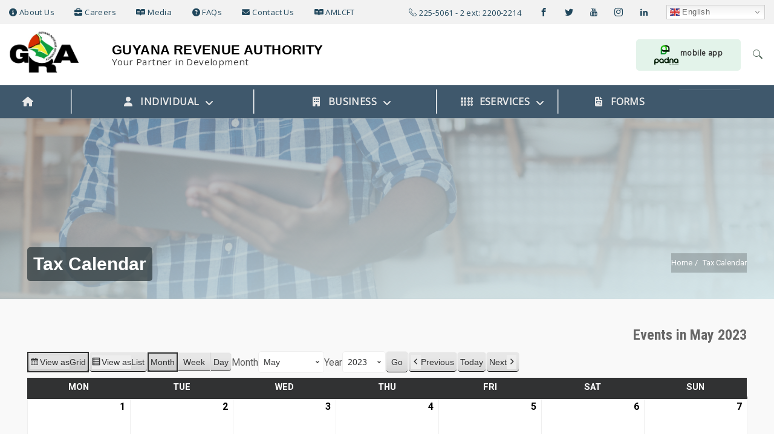

--- FILE ---
content_type: text/html; charset=UTF-8
request_url: https://www.gra.gov.gy/tax-calendar/?format=calendar&time=month&month=5&yr=2023&dy=29&mcat=2
body_size: 585279
content:
<!DOCTYPE html>
<html lang="en-US" class="no-js no-svg">
<head>
<meta charset="UTF-8">
<meta name="viewport" content="width=device-width, initial-scale=1">
<link rel="profile" href="http://gmpg.org/xfn/11">
<title>Tax Calendar &#8211; Guyana Revenue Authority</title>
<meta name='robots' content='max-image-preview:large' />
	<style>img:is([sizes="auto" i], [sizes^="auto," i]) { contain-intrinsic-size: 3000px 1500px }</style>
	<link rel='dns-prefetch' href='//fonts.googleapis.com' />
<link rel="alternate" type="application/rss+xml" title="Guyana Revenue Authority &raquo; Feed" href="https://www.gra.gov.gy/feed/" />
<link rel="alternate" type="application/rss+xml" title="Guyana Revenue Authority &raquo; Comments Feed" href="https://www.gra.gov.gy/comments/feed/" />
<script type="text/javascript">
/* <![CDATA[ */
window._wpemojiSettings = {"baseUrl":"https:\/\/s.w.org\/images\/core\/emoji\/16.0.1\/72x72\/","ext":".png","svgUrl":"https:\/\/s.w.org\/images\/core\/emoji\/16.0.1\/svg\/","svgExt":".svg","source":{"concatemoji":"https:\/\/www.gra.gov.gy\/lib\/js\/wp-emoji-release.min.js"}};
/*! This file is auto-generated */
!function(s,n){var o,i,e;function c(e){try{var t={supportTests:e,timestamp:(new Date).valueOf()};sessionStorage.setItem(o,JSON.stringify(t))}catch(e){}}function p(e,t,n){e.clearRect(0,0,e.canvas.width,e.canvas.height),e.fillText(t,0,0);var t=new Uint32Array(e.getImageData(0,0,e.canvas.width,e.canvas.height).data),a=(e.clearRect(0,0,e.canvas.width,e.canvas.height),e.fillText(n,0,0),new Uint32Array(e.getImageData(0,0,e.canvas.width,e.canvas.height).data));return t.every(function(e,t){return e===a[t]})}function u(e,t){e.clearRect(0,0,e.canvas.width,e.canvas.height),e.fillText(t,0,0);for(var n=e.getImageData(16,16,1,1),a=0;a<n.data.length;a++)if(0!==n.data[a])return!1;return!0}function f(e,t,n,a){switch(t){case"flag":return n(e,"\ud83c\udff3\ufe0f\u200d\u26a7\ufe0f","\ud83c\udff3\ufe0f\u200b\u26a7\ufe0f")?!1:!n(e,"\ud83c\udde8\ud83c\uddf6","\ud83c\udde8\u200b\ud83c\uddf6")&&!n(e,"\ud83c\udff4\udb40\udc67\udb40\udc62\udb40\udc65\udb40\udc6e\udb40\udc67\udb40\udc7f","\ud83c\udff4\u200b\udb40\udc67\u200b\udb40\udc62\u200b\udb40\udc65\u200b\udb40\udc6e\u200b\udb40\udc67\u200b\udb40\udc7f");case"emoji":return!a(e,"\ud83e\udedf")}return!1}function g(e,t,n,a){var r="undefined"!=typeof WorkerGlobalScope&&self instanceof WorkerGlobalScope?new OffscreenCanvas(300,150):s.createElement("canvas"),o=r.getContext("2d",{willReadFrequently:!0}),i=(o.textBaseline="top",o.font="600 32px Arial",{});return e.forEach(function(e){i[e]=t(o,e,n,a)}),i}function t(e){var t=s.createElement("script");t.src=e,t.defer=!0,s.head.appendChild(t)}"undefined"!=typeof Promise&&(o="wpEmojiSettingsSupports",i=["flag","emoji"],n.supports={everything:!0,everythingExceptFlag:!0},e=new Promise(function(e){s.addEventListener("DOMContentLoaded",e,{once:!0})}),new Promise(function(t){var n=function(){try{var e=JSON.parse(sessionStorage.getItem(o));if("object"==typeof e&&"number"==typeof e.timestamp&&(new Date).valueOf()<e.timestamp+604800&&"object"==typeof e.supportTests)return e.supportTests}catch(e){}return null}();if(!n){if("undefined"!=typeof Worker&&"undefined"!=typeof OffscreenCanvas&&"undefined"!=typeof URL&&URL.createObjectURL&&"undefined"!=typeof Blob)try{var e="postMessage("+g.toString()+"("+[JSON.stringify(i),f.toString(),p.toString(),u.toString()].join(",")+"));",a=new Blob([e],{type:"text/javascript"}),r=new Worker(URL.createObjectURL(a),{name:"wpTestEmojiSupports"});return void(r.onmessage=function(e){c(n=e.data),r.terminate(),t(n)})}catch(e){}c(n=g(i,f,p,u))}t(n)}).then(function(e){for(var t in e)n.supports[t]=e[t],n.supports.everything=n.supports.everything&&n.supports[t],"flag"!==t&&(n.supports.everythingExceptFlag=n.supports.everythingExceptFlag&&n.supports[t]);n.supports.everythingExceptFlag=n.supports.everythingExceptFlag&&!n.supports.flag,n.DOMReady=!1,n.readyCallback=function(){n.DOMReady=!0}}).then(function(){return e}).then(function(){var e;n.supports.everything||(n.readyCallback(),(e=n.source||{}).concatemoji?t(e.concatemoji):e.wpemoji&&e.twemoji&&(t(e.twemoji),t(e.wpemoji)))}))}((window,document),window._wpemojiSettings);
/* ]]> */
</script>
<link rel='stylesheet' id='reusablec-block-css-css' href='https://www.gra.gov.gy/core/modules2.0/17e05fa109/includes/css/reusablec-block.css' type='text/css' media='all' />
<link rel='stylesheet' id='premium-addons-css' href='https://www.gra.gov.gy/core/modules2.0/premium-addons-for-elementor/assets/frontend/min-css/premium-addons.min.css' type='text/css' media='all' />
<link rel='stylesheet' id='premium-pro-css' href='https://www.gra.gov.gy/core/modules2.0/premium-addons-pro/assets/frontend/min-css/premium-addons.min.css' type='text/css' media='all' />
<style id='wp-emoji-styles-inline-css' type='text/css'>

	img.wp-smiley, img.emoji {
		display: inline !important;
		border: none !important;
		box-shadow: none !important;
		height: 1em !important;
		width: 1em !important;
		margin: 0 0.07em !important;
		vertical-align: -0.1em !important;
		background: none !important;
		padding: 0 !important;
	}
</style>
<style id='classic-theme-styles-inline-css' type='text/css'>
/*! This file is auto-generated */
.wp-block-button__link{color:#fff;background-color:#32373c;border-radius:9999px;box-shadow:none;text-decoration:none;padding:calc(.667em + 2px) calc(1.333em + 2px);font-size:1.125em}.wp-block-file__button{background:#32373c;color:#fff;text-decoration:none}
</style>
<style id='wp-job-openings-blocks-style-inline-css' type='text/css'>
.wp-block-create-block-wjo-block{background-color:#21759b;border:1px dotted red;color:#fff;padding:2px}.awsm-b-row{display:-webkit-box;display:-ms-flexbox;display:-webkit-flex;display:flex;display:flexbox;-webkit-flex-flow:row wrap;margin:0 -15px;-webkit-box-orient:horizontal;-webkit-box-direction:normal;-ms-flex-flow:row wrap;flex-flow:row wrap}.awsm-b-row,.awsm-b-row *,.awsm-b-row :after,.awsm-b-row :before{-webkit-box-sizing:border-box;box-sizing:border-box}.awsm-b-grid-item{display:-webkit-box;display:-ms-flexbox;display:-webkit-flex;display:flex;float:left;padding:0 15px!important;width:33.333%;-webkit-box-orient:vertical;-webkit-box-direction:normal;-ms-flex-direction:column;flex-direction:column;-webkit-flex-direction:column}.awsm-b-grid-col-4 .awsm-b-grid-item{width:25%}.awsm-b-grid-col-2 .awsm-b-grid-item{width:50%}.awsm-b-grid-col .awsm-b-grid-item{width:100%}.awsm-b-job-hide{display:none!important}.awsm-job-show{display:block!important}.awsm-b-job-item{background:#fff;font-size:14px;padding:20px}a.awsm-b-job-item{text-decoration:none!important}.awsm-b-grid-item .awsm-b-job-item{border:1px solid #dddfe3;border-radius:2px;-webkit-box-shadow:0 1px 4px 0 rgba(0,0,0,.05);box-shadow:0 1px 4px 0 rgba(0,0,0,.05);display:-webkit-box;display:-ms-flexbox;display:-webkit-flex;display:flex;margin-bottom:30px;-webkit-box-orient:vertical;-webkit-box-direction:normal;-ms-flex-direction:column;flex-direction:column;-webkit-flex-direction:column;-webkit-box-flex:1;-ms-flex-positive:1;flex-grow:1;-webkit-flex-grow:1;-webkit-transition:all .3s ease;transition:all .3s ease}.awsm-b-grid-item .awsm-b-job-item:focus,.awsm-b-grid-item .awsm-b-job-item:hover{-webkit-box-shadow:0 3px 15px -5px rgba(0,0,0,.2);box-shadow:0 3px 15px -5px rgba(0,0,0,.2)}.awsm-b-grid-item .awsm-job-featured-image{margin-bottom:14px}.awsm-b-job-item h2.awsm-b-job-post-title{font-size:18px;margin:0 0 15px;text-align:left}.awsm-b-job-item h2.awsm-b-job-post-title a{font-size:18px}.awsm-b-grid-item .awsm-job-info{margin-bottom:10px;min-height:83px}.awsm-b-grid-item .awsm-job-info p{margin:0 0 8px}.awsm-b-job-wrap:after{clear:both;content:"";display:table}.awsm-b-filter-wrap,.awsm-b-filter-wrap *{-webkit-box-sizing:border-box;box-sizing:border-box}.awsm-b-filter-wrap{margin:0 -10px 20px}.awsm-b-filter-wrap form{display:-webkit-box;display:-webkit-flex;display:-ms-flexbox;display:flex;-webkit-flex-wrap:wrap;-ms-flex-wrap:wrap;flex-wrap:wrap}.awsm-b-filter-wrap .awsm-b-filter-items{display:none}.awsm-b-filter-wrap.awsm-b-full-width-search-filter-wrap .awsm-b-filter-item-search,.awsm-b-filter-wrap.awsm-b-full-width-search-filter-wrap .awsm-b-filter-items,.awsm-b-filter-wrap.awsm-b-no-search-filter-wrap .awsm-b-filter-items{width:100%}.awsm-b-filter-toggle{border:1px solid #ccc;border-radius:4px;display:-webkit-box;display:-webkit-flex;display:-ms-flexbox;display:flex;-webkit-flex-flow:wrap;-ms-flex-flow:wrap;flex-flow:wrap;margin:0 10px 10px;outline:none!important;padding:12px;width:46px}.awsm-b-filter-toggle.awsm-on{background:#ccc}.awsm-b-filter-toggle svg{height:20px;width:20px}.awsm-b-filter-wrap.awsm-b-no-search-filter-wrap .awsm-b-filter-toggle{width:100%;-webkit-box-align:center;-webkit-align-items:center;-ms-flex-align:center;align-items:center;-webkit-box-pack:justify;-webkit-justify-content:space-between;-ms-flex-pack:justify;justify-content:space-between;text-decoration:none}.awsm-b-filter-wrap.awsm-b-no-search-filter-wrap .awsm-b-filter-toggle svg{height:22px;width:22px}@media(min-width:768px){.awsm-b-filter-wrap .awsm-b-filter-items{display:-webkit-box!important;display:-webkit-flex!important;display:-ms-flexbox!important;display:flex!important;-webkit-flex-wrap:wrap;-ms-flex-wrap:wrap;flex-wrap:wrap;width:calc(100% - 250px)}.awsm-b-filter-toggle{display:none}.awsm-b-filter-item-search{width:250px}}.awsm-b-filter-wrap .awsm-b-filter-item{padding:0 10px 10px}.awsm-b-filter-item-search{padding:0 10px 10px;position:relative}@media(max-width:768px){.awsm-b-filter-wrap .awsm-b-filter-items{width:100%}.awsm-b-filter-item-search{width:calc(100% - 66px)}.awsm-b-filter-wrap .awsm-b-filter-item .awsm-selectric-wrapper{min-width:100%}}.awsm-b-filter-wrap .awsm-b-filter-item .awsm-b-job-form-control{min-height:48px;padding-right:58px}.awsm-b-filter-item-search .awsm-b-job-form-control{min-height:48px;padding-right:48px}.awsm-b-filter-item-search-in{position:relative}.awsm-b-filter-item-search .awsm-b-job-search-icon-wrapper{color:#ccc;cursor:pointer;font-size:16px;height:100%;line-height:48px;position:absolute;right:0;text-align:center;top:0;width:48px}.awsm-b-jobs-none-container{padding:25px}.awsm-b-jobs-none-container p{margin:0;padding:5px}.awsm-b-row .awsm-b-jobs-pagination{padding:0 15px;width:100%}.awsm-b-jobs-pagination{float:left;width:100%}.awsm-b-load-more-main a.awsm-b-load-more,.awsm-load-more-classic a.page-numbers{background:#fff;border:1px solid #dddfe3;-webkit-box-shadow:0 1px 4px 0 rgba(0,0,0,.05);box-shadow:0 1px 4px 0 rgba(0,0,0,.05);display:block;margin:0!important;outline:none!important;padding:20px;text-align:center;text-decoration:none!important;-webkit-transition:all .3s ease;transition:all .3s ease}.awsm-load-more-classic a.page-numbers,.awsm-load-more-classic span.page-numbers{font-size:90%;padding:5px 10px}.awsm-load-more-classic{text-align:center}.awsm-b-load-more-main a.awsm-load-more:focus,.awsm-b-load-more-main a.awsm-load-more:hover,.awsm-load-more-classic a.page-numbers:focus,.awsm-load-more-classic a.page-numbers:hover{-webkit-box-shadow:0 3px 15px -5px rgba(0,0,0,.2);box-shadow:0 3px 15px -5px rgba(0,0,0,.2)}.awsm-b-jobs-pagination.awsm-load-more-classic ul{list-style:none;margin:0;padding:0}.awsm-b-jobs-pagination.awsm-load-more-classic ul li{display:inline-block}.awsm-b-lists{border:1px solid #ededed}.awsm-b-list-item{width:100%}.awsm-b-list-item h2.awsm-job-b-post-title{margin-bottom:0}.awsm-b-list-item .awsm-job-featured-image{float:left;margin-right:10px}.awsm-b-list-item .awsm-job-featured-image img{height:50px;width:50px}.awsm-b-list-item .awsm-b-job-item{border-bottom:1px solid rgba(0,0,0,.13)}.awsm-b-list-item .awsm-b-job-item:after{clear:both;content:"";display:table}.awsm-b-list-left-col{float:left;width:50%}.awsm-b-list-right-col{float:left;text-align:right;width:50%}.awsm-b-list-item .awsm-job-specification-wrapper{display:inline-block;vertical-align:middle}.awsm-b-list-item .awsm-job-specification-item{display:inline-block;margin:0 15px 0 0;vertical-align:middle}a.awsm-b-job-item .awsm-job-specification-item{color:#4c4c4c}.awsm-b-list-item .awsm-job-more-container{display:inline-block;vertical-align:middle}.awsm-job-more-container .awsm-job-more span:before{content:"→"}.awsm-b-lists .awsm-b-jobs-pagination{margin-top:30px}.awsm-job-specification-item>[class^=awsm-job-icon-]{margin-right:6px}.awsm-job-specification-term:after{content:", "}.awsm-job-specification-term:last-child:after{content:""}.awsm-job-single-wrap,.awsm-job-single-wrap *,.awsm-job-single-wrap :after,.awsm-job-single-wrap :before{-webkit-box-sizing:border-box;box-sizing:border-box}.awsm-job-single-wrap{margin-bottom:1.3em}.awsm-job-single-wrap:after{clear:both;content:"";display:table}.awsm-job-content{padding-bottom:32px}.awsm-job-single-wrap.awsm-col-2 .awsm-job-content{float:left;padding-right:15px;width:55%}.awsm-job-single-wrap.awsm-col-2 .awsm-job-form{float:left;padding-left:15px;width:45%}.awsm-job-head,.awsm_job_spec_above_content{margin-bottom:20px}.awsm-job-head h1{margin:0 0 20px}.awsm-job-list-info span{margin-right:10px}.awsm-job-single-wrap .awsm-job-expiration-label{font-weight:700}.awsm-job-form-inner{background:#fff;border:1px solid #dddfe3;padding:35px}.awsm-job-form-inner h2{margin:0 0 30px}.awsm-job-form-group{margin-bottom:20px}.awsm-job-form-group input[type=checkbox],.awsm-job-form-group input[type=radio]{margin-right:5px}.awsm-job-form-group label{display:block;margin-bottom:10px}.awsm-job-form-options-container label,.awsm-job-inline-group label{display:inline;font-weight:400}.awsm-b-job-form-control{display:block;width:100%}.awsm-job-form-options-container span{display:inline-block;margin-bottom:10px;margin-left:10px}.awsm-job-submit{background:#0195ff;border:1px solid #0195ff;color:#fff;padding:10px 30px}.awsm-job-submit:focus,.awsm-job-submit:hover{background:rgba(0,0,0,0);color:#0195ff}.awsm-job-form-error{color:#db4c4c;font-weight:500}.awsm-b-job-form-control.awsm-job-form-error,.awsm-b-job-form-control.awsm-job-form-error:focus{border:1px solid #db4c4c}.awsm-error-message,.awsm-success-message{padding:12px 25px}.awsm-error-message p:empty,.awsm-success-message p:empty{display:none}.awsm-error-message p,.awsm-success-message p{margin:0!important;padding:0!important}.awsm-success-message{border:1px solid #1ea508}.awsm-error-message{border:1px solid #db4c4c}ul.awsm-error-message li{line-height:1.8em;margin-left:1.2em}.awsm-expired-message{padding:25px}.awsm-expired-message p{margin:1em 0}.awsm-job-container{margin:0 auto;max-width:1170px;padding:50px 0;width:100%}.awsm-jobs-loading{position:relative}.awsm-b-job-listings:after{content:"";height:100%;left:0;opacity:0;position:absolute;top:0;-webkit-transition:all .3s ease;transition:all .3s ease;visibility:hidden;width:100%}.awsm-b-job-listings.awsm-jobs-loading:after{opacity:1;visibility:visible}.awsm-b-sr-only{height:1px;margin:-1px;overflow:hidden;padding:0;position:absolute;width:1px;clip:rect(0,0,0,0);border:0}@media(max-width:1024px){.awsm-b-grid-col-4 .awsm-b-grid-item{width:33.333%}}@media(max-width:992px){.awsm-job-single-wrap.awsm-col-2 .awsm-job-content{padding-right:0;width:100%}.awsm-job-single-wrap.awsm-col-2 .awsm-job-form{padding-left:0;width:100%}}@media(max-width:768px){.awsm-b-grid-col-3 .awsm-b-grid-item,.awsm-b-grid-col-4 .awsm-b-grid-item,.awsm-b-grid-item{width:50%}.awsm-b-list-left-col{padding-bottom:10px;width:100%}.awsm-b-list-right-col{text-align:left;width:100%}}@media(max-width:648px){.awsm-b-grid-col-2 .awsm-b-grid-item,.awsm-b-grid-col-3 .awsm-b-grid-item,.awsm-b-grid-col-4 .awsm-b-grid-item,.awsm-b-grid-item{width:100%}.awsm-b-list-item .awsm-job-specification-wrapper{display:block;float:none;padding-bottom:5px}.awsm-b-list-item .awsm-job-more-container{display:block;float:none}}.awsm-job-form-plugin-style .awsm-b-job-form-control{border:1px solid #ccc;border-radius:4px;color:#060606;display:block;font:inherit;line-height:1;min-height:46px;padding:8px 15px;-webkit-transition:all .3s ease;transition:all .3s ease;width:100%}.awsm-job-form-plugin-style .awsm-b-job-form-control:focus{border-color:#060606;-webkit-box-shadow:none;box-shadow:none;outline:none}.awsm-job-form-plugin-style .awsm-b-job-form-control.awsm-job-form-error{border-color:#db4c4c}.awsm-job-form-plugin-style textarea.awsm-b-job-form-control{min-height:80px}.awsm-job-form-plugin-style .awsm-application-submit-btn,.awsm-job-form-plugin-style .awsm-jobs-primary-button{background:#060606;border-radius:45px;color:#fff;padding:16px 32px;-webkit-transition:all .3s ease;transition:all .3s ease}.awsm-job-form-plugin-style .awsm-application-submit-btn:focus,.awsm-job-form-plugin-style .awsm-application-submit-btn:hover,.awsm-job-form-plugin-style .awsm-jobs-primary-button:focus,.awsm-job-form-plugin-style .awsm-jobs-primary-button:hover{background:#060606;color:#fff;outline:none}.awsm-job-form-plugin-style .awsm-jobs-primary-button{cursor:pointer}.awsm-job-form-plugin-style .awsm-jobs-primary-button:disabled{opacity:.5;pointer-events:none}.awsm-job-form-plugin-style .awsm-selectric{border-color:#ccc;border-radius:4px;-webkit-box-shadow:none;box-shadow:none}.awsm-job-form-plugin-style .awsm-selectric-open .awsm-selectric{border-color:#060606}.awsm-job-form-plugin-style .awsm-selectric .label{margin-left:15px}.awsm-jobs-is-block-theme .site-branding{padding:0 2.1rem}.awsm-jobs-is-block-theme .site-content{padding:0 2.1rem 3rem}.awsm-jobs-is-block-theme .site-title{margin-bottom:0}.awsm-b-job-wrap,.awsm-b-job-wrap *{-webkit-box-sizing:border-box;box-sizing:border-box}

</style>
<link rel='stylesheet' id='wp-components-css' href='https://www.gra.gov.gy/lib/css/dist/components/style.min.css' type='text/css' media='all' />
<link rel='stylesheet' id='wp-preferences-css' href='https://www.gra.gov.gy/lib/css/dist/preferences/style.min.css' type='text/css' media='all' />
<link rel='stylesheet' id='wp-block-editor-css' href='https://www.gra.gov.gy/lib/css/dist/block-editor/style.min.css' type='text/css' media='all' />
<link rel='stylesheet' id='popup-maker-block-library-style-css' href='https://www.gra.gov.gy/core/modules2.0/14693a1e6a/dist/packages/block-library-style.css' type='text/css' media='all' />
<link rel='stylesheet' id='awsm-jobs-general-css' href='https://www.gra.gov.gy/core/modules2.0/aa726bcafa/assets/css/general.min.css' type='text/css' media='all' />
<link rel='stylesheet' id='awsm-jobs-style-css' href='https://www.gra.gov.gy/core/modules2.0/aa726bcafa/assets/css/style.min.css' type='text/css' media='all' />
<style id='global-styles-inline-css' type='text/css'>
:root{--wp--preset--aspect-ratio--square: 1;--wp--preset--aspect-ratio--4-3: 4/3;--wp--preset--aspect-ratio--3-4: 3/4;--wp--preset--aspect-ratio--3-2: 3/2;--wp--preset--aspect-ratio--2-3: 2/3;--wp--preset--aspect-ratio--16-9: 16/9;--wp--preset--aspect-ratio--9-16: 9/16;--wp--preset--color--black: #000000;--wp--preset--color--cyan-bluish-gray: #abb8c3;--wp--preset--color--white: #ffffff;--wp--preset--color--pale-pink: #f78da7;--wp--preset--color--vivid-red: #cf2e2e;--wp--preset--color--luminous-vivid-orange: #ff6900;--wp--preset--color--luminous-vivid-amber: #fcb900;--wp--preset--color--light-green-cyan: #7bdcb5;--wp--preset--color--vivid-green-cyan: #00d084;--wp--preset--color--pale-cyan-blue: #8ed1fc;--wp--preset--color--vivid-cyan-blue: #0693e3;--wp--preset--color--vivid-purple: #9b51e0;--wp--preset--gradient--vivid-cyan-blue-to-vivid-purple: linear-gradient(135deg,rgba(6,147,227,1) 0%,rgb(155,81,224) 100%);--wp--preset--gradient--light-green-cyan-to-vivid-green-cyan: linear-gradient(135deg,rgb(122,220,180) 0%,rgb(0,208,130) 100%);--wp--preset--gradient--luminous-vivid-amber-to-luminous-vivid-orange: linear-gradient(135deg,rgba(252,185,0,1) 0%,rgba(255,105,0,1) 100%);--wp--preset--gradient--luminous-vivid-orange-to-vivid-red: linear-gradient(135deg,rgba(255,105,0,1) 0%,rgb(207,46,46) 100%);--wp--preset--gradient--very-light-gray-to-cyan-bluish-gray: linear-gradient(135deg,rgb(238,238,238) 0%,rgb(169,184,195) 100%);--wp--preset--gradient--cool-to-warm-spectrum: linear-gradient(135deg,rgb(74,234,220) 0%,rgb(151,120,209) 20%,rgb(207,42,186) 40%,rgb(238,44,130) 60%,rgb(251,105,98) 80%,rgb(254,248,76) 100%);--wp--preset--gradient--blush-light-purple: linear-gradient(135deg,rgb(255,206,236) 0%,rgb(152,150,240) 100%);--wp--preset--gradient--blush-bordeaux: linear-gradient(135deg,rgb(254,205,165) 0%,rgb(254,45,45) 50%,rgb(107,0,62) 100%);--wp--preset--gradient--luminous-dusk: linear-gradient(135deg,rgb(255,203,112) 0%,rgb(199,81,192) 50%,rgb(65,88,208) 100%);--wp--preset--gradient--pale-ocean: linear-gradient(135deg,rgb(255,245,203) 0%,rgb(182,227,212) 50%,rgb(51,167,181) 100%);--wp--preset--gradient--electric-grass: linear-gradient(135deg,rgb(202,248,128) 0%,rgb(113,206,126) 100%);--wp--preset--gradient--midnight: linear-gradient(135deg,rgb(2,3,129) 0%,rgb(40,116,252) 100%);--wp--preset--font-size--small: 13px;--wp--preset--font-size--medium: 20px;--wp--preset--font-size--large: 36px;--wp--preset--font-size--x-large: 42px;--wp--preset--spacing--20: 0.44rem;--wp--preset--spacing--30: 0.67rem;--wp--preset--spacing--40: 1rem;--wp--preset--spacing--50: 1.5rem;--wp--preset--spacing--60: 2.25rem;--wp--preset--spacing--70: 3.38rem;--wp--preset--spacing--80: 5.06rem;--wp--preset--shadow--natural: 6px 6px 9px rgba(0, 0, 0, 0.2);--wp--preset--shadow--deep: 12px 12px 50px rgba(0, 0, 0, 0.4);--wp--preset--shadow--sharp: 6px 6px 0px rgba(0, 0, 0, 0.2);--wp--preset--shadow--outlined: 6px 6px 0px -3px rgba(255, 255, 255, 1), 6px 6px rgba(0, 0, 0, 1);--wp--preset--shadow--crisp: 6px 6px 0px rgba(0, 0, 0, 1);}:where(.is-layout-flex){gap: 0.5em;}:where(.is-layout-grid){gap: 0.5em;}body .is-layout-flex{display: flex;}.is-layout-flex{flex-wrap: wrap;align-items: center;}.is-layout-flex > :is(*, div){margin: 0;}body .is-layout-grid{display: grid;}.is-layout-grid > :is(*, div){margin: 0;}:where(.wp-block-columns.is-layout-flex){gap: 2em;}:where(.wp-block-columns.is-layout-grid){gap: 2em;}:where(.wp-block-post-template.is-layout-flex){gap: 1.25em;}:where(.wp-block-post-template.is-layout-grid){gap: 1.25em;}.has-black-color{color: var(--wp--preset--color--black) !important;}.has-cyan-bluish-gray-color{color: var(--wp--preset--color--cyan-bluish-gray) !important;}.has-white-color{color: var(--wp--preset--color--white) !important;}.has-pale-pink-color{color: var(--wp--preset--color--pale-pink) !important;}.has-vivid-red-color{color: var(--wp--preset--color--vivid-red) !important;}.has-luminous-vivid-orange-color{color: var(--wp--preset--color--luminous-vivid-orange) !important;}.has-luminous-vivid-amber-color{color: var(--wp--preset--color--luminous-vivid-amber) !important;}.has-light-green-cyan-color{color: var(--wp--preset--color--light-green-cyan) !important;}.has-vivid-green-cyan-color{color: var(--wp--preset--color--vivid-green-cyan) !important;}.has-pale-cyan-blue-color{color: var(--wp--preset--color--pale-cyan-blue) !important;}.has-vivid-cyan-blue-color{color: var(--wp--preset--color--vivid-cyan-blue) !important;}.has-vivid-purple-color{color: var(--wp--preset--color--vivid-purple) !important;}.has-black-background-color{background-color: var(--wp--preset--color--black) !important;}.has-cyan-bluish-gray-background-color{background-color: var(--wp--preset--color--cyan-bluish-gray) !important;}.has-white-background-color{background-color: var(--wp--preset--color--white) !important;}.has-pale-pink-background-color{background-color: var(--wp--preset--color--pale-pink) !important;}.has-vivid-red-background-color{background-color: var(--wp--preset--color--vivid-red) !important;}.has-luminous-vivid-orange-background-color{background-color: var(--wp--preset--color--luminous-vivid-orange) !important;}.has-luminous-vivid-amber-background-color{background-color: var(--wp--preset--color--luminous-vivid-amber) !important;}.has-light-green-cyan-background-color{background-color: var(--wp--preset--color--light-green-cyan) !important;}.has-vivid-green-cyan-background-color{background-color: var(--wp--preset--color--vivid-green-cyan) !important;}.has-pale-cyan-blue-background-color{background-color: var(--wp--preset--color--pale-cyan-blue) !important;}.has-vivid-cyan-blue-background-color{background-color: var(--wp--preset--color--vivid-cyan-blue) !important;}.has-vivid-purple-background-color{background-color: var(--wp--preset--color--vivid-purple) !important;}.has-black-border-color{border-color: var(--wp--preset--color--black) !important;}.has-cyan-bluish-gray-border-color{border-color: var(--wp--preset--color--cyan-bluish-gray) !important;}.has-white-border-color{border-color: var(--wp--preset--color--white) !important;}.has-pale-pink-border-color{border-color: var(--wp--preset--color--pale-pink) !important;}.has-vivid-red-border-color{border-color: var(--wp--preset--color--vivid-red) !important;}.has-luminous-vivid-orange-border-color{border-color: var(--wp--preset--color--luminous-vivid-orange) !important;}.has-luminous-vivid-amber-border-color{border-color: var(--wp--preset--color--luminous-vivid-amber) !important;}.has-light-green-cyan-border-color{border-color: var(--wp--preset--color--light-green-cyan) !important;}.has-vivid-green-cyan-border-color{border-color: var(--wp--preset--color--vivid-green-cyan) !important;}.has-pale-cyan-blue-border-color{border-color: var(--wp--preset--color--pale-cyan-blue) !important;}.has-vivid-cyan-blue-border-color{border-color: var(--wp--preset--color--vivid-cyan-blue) !important;}.has-vivid-purple-border-color{border-color: var(--wp--preset--color--vivid-purple) !important;}.has-vivid-cyan-blue-to-vivid-purple-gradient-background{background: var(--wp--preset--gradient--vivid-cyan-blue-to-vivid-purple) !important;}.has-light-green-cyan-to-vivid-green-cyan-gradient-background{background: var(--wp--preset--gradient--light-green-cyan-to-vivid-green-cyan) !important;}.has-luminous-vivid-amber-to-luminous-vivid-orange-gradient-background{background: var(--wp--preset--gradient--luminous-vivid-amber-to-luminous-vivid-orange) !important;}.has-luminous-vivid-orange-to-vivid-red-gradient-background{background: var(--wp--preset--gradient--luminous-vivid-orange-to-vivid-red) !important;}.has-very-light-gray-to-cyan-bluish-gray-gradient-background{background: var(--wp--preset--gradient--very-light-gray-to-cyan-bluish-gray) !important;}.has-cool-to-warm-spectrum-gradient-background{background: var(--wp--preset--gradient--cool-to-warm-spectrum) !important;}.has-blush-light-purple-gradient-background{background: var(--wp--preset--gradient--blush-light-purple) !important;}.has-blush-bordeaux-gradient-background{background: var(--wp--preset--gradient--blush-bordeaux) !important;}.has-luminous-dusk-gradient-background{background: var(--wp--preset--gradient--luminous-dusk) !important;}.has-pale-ocean-gradient-background{background: var(--wp--preset--gradient--pale-ocean) !important;}.has-electric-grass-gradient-background{background: var(--wp--preset--gradient--electric-grass) !important;}.has-midnight-gradient-background{background: var(--wp--preset--gradient--midnight) !important;}.has-small-font-size{font-size: var(--wp--preset--font-size--small) !important;}.has-medium-font-size{font-size: var(--wp--preset--font-size--medium) !important;}.has-large-font-size{font-size: var(--wp--preset--font-size--large) !important;}.has-x-large-font-size{font-size: var(--wp--preset--font-size--x-large) !important;}
:where(.wp-block-post-template.is-layout-flex){gap: 1.25em;}:where(.wp-block-post-template.is-layout-grid){gap: 1.25em;}
:where(.wp-block-columns.is-layout-flex){gap: 2em;}:where(.wp-block-columns.is-layout-grid){gap: 2em;}
:root :where(.wp-block-pullquote){font-size: 1.5em;line-height: 1.6;}
</style>
<link rel='stylesheet' id='inf-font-awesome-css' href='https://www.gra.gov.gy/core/modules2.0/230ce1bf61/assets/css/font-awesome.min.css' type='text/css' media='all' />
<link rel='stylesheet' id='owl-carousel-css' href='https://www.gra.gov.gy/core/modules2.0/230ce1bf61/assets/css/owl.carousel.min.css' type='text/css' media='all' />
<link rel='stylesheet' id='psacp-public-style-css' href='https://www.gra.gov.gy/core/modules2.0/230ce1bf61/assets/css/psacp-public.min.css' type='text/css' media='all' />
<link rel='stylesheet' id='wpc_community_directory_stylesheet2-css' href='https://www.gra.gov.gy/core/modules2.0/4bb5b74194/styling/tellmeabout-styling.css' type='text/css' media='all' />
<link rel='stylesheet' id='contact-form-7-css' href='https://www.gra.gov.gy/core/modules2.0/8516d2654f/includes/css/styles.css' type='text/css' media='all' />
<link rel='stylesheet' id='parent-style-css' href='https://www.gra.gov.gy/core/views/b3282f17a4/design.css' type='text/css' media='all' />
<link rel='stylesheet' id='zt-multiscroll-css' href='https://www.gra.gov.gy/core/modules2.0/9e28560269/vc_custom/assets/css/jquery.multiscroll.css' type='text/css' media='all' />
<link rel='stylesheet' id='zt-shortcode-css' href='https://www.gra.gov.gy/core/modules2.0/9e28560269/vc_custom/assets/css/zt-shortcode.css' type='text/css' media='all' />
<link rel='stylesheet' id='mm-compiled-options-mobmenu-css' href='https://www.gra.gov.gy/storage/dynamic-mobmenu.css' type='text/css' media='all' />
<link rel='stylesheet' id='mm-google-webfont-roboto-css' href='//fonts.googleapis.com/css?family=Roboto%3A600%2Cinherit%2C400&#038;subset=latin%2Clatin-ext' type='text/css' media='all' />
<link rel='stylesheet' id='mm-google-webfont-dosis-css' href='//fonts.googleapis.com/css?family=Dosis%3Ainherit%2C400&#038;subset=latin%2Clatin-ext' type='text/css' media='all' />
<link rel='stylesheet' id='js_composer_front-css' href='https://www.gra.gov.gy/core/modules2.0/041dc5d622/assets/css/js_composer.min.css' type='text/css' media='all' />
<link rel='stylesheet' id='popup-maker-site-css' href='//www.gra.gov.gy/storage/pum/pum-site-styles.css?generated=1727884578' type='text/css' media='all' />
<link rel='stylesheet' id='dashicons-css' href='https://www.gra.gov.gy/lib/css/dashicons.min.css' type='text/css' media='all' />
<link rel='stylesheet' id='my-calendar-lists-css' href='https://www.gra.gov.gy/core/modules2.0/89feb83f6f/css/list-presets.css' type='text/css' media='all' />
<link rel='stylesheet' id='my-calendar-reset-css' href='https://www.gra.gov.gy/core/modules2.0/89feb83f6f/css/reset.css' type='text/css' media='all' />
<link rel='stylesheet' id='my-calendar-style-css' href='https://www.gra.gov.gy/core/modules2.0/89feb83f6f/styles/twentyeighteen.css' type='text/css' media='all' />
<style id='my-calendar-style-inline-css' type='text/css'>

/* Styles by My Calendar - Joe Dolson https://www.joedolson.com/ */

.my-calendar-modal .event-title svg { background-color: #ffffcc; padding: 3px; }
.mc-main .mc_general .event-title, .mc-main .mc_general .event-title a { background: #ffffcc !important; color: #000000 !important; }
.mc-main .mc_general .event-title button { background: #ffffcc !important; color: #000000 !important; }
.mc-main .mc_general .event-title a:hover, .mc-main .mc_general .event-title a:focus { background: #ffffff !important;}
.mc-main .mc_general .event-title button:hover, .mc-main .mc_general .event-title button:focus { background: #ffffff !important;}
.my-calendar-modal .event-title svg { background-color: #dd3333; padding: 3px; }
.mc-main .mc_tax-due-dates .event-title, .mc-main .mc_tax-due-dates .event-title a { background: #dd3333 !important; color: #ffffff !important; }
.mc-main .mc_tax-due-dates .event-title button { background: #dd3333 !important; color: #ffffff !important; }
.mc-main .mc_tax-due-dates .event-title a:hover, .mc-main .mc_tax-due-dates .event-title a:focus { background: #aa0000 !important;}
.mc-main .mc_tax-due-dates .event-title button:hover, .mc-main .mc_tax-due-dates .event-title button:focus { background: #aa0000 !important;}
.my-calendar-modal .event-title svg { background-color: #3b8429; padding: 3px; }
.mc-main .mc_holiday .event-title, .mc-main .mc_holiday .event-title a { background: #3b8429 !important; color: #ffffff !important; }
.mc-main .mc_holiday .event-title button { background: #3b8429 !important; color: #ffffff !important; }
.mc-main .mc_holiday .event-title a:hover, .mc-main .mc_holiday .event-title a:focus { background: #085100 !important;}
.mc-main .mc_holiday .event-title button:hover, .mc-main .mc_holiday .event-title button:focus { background: #085100 !important;}
.mc-main, .mc-event, .my-calendar-modal, .my-calendar-modal-overlay, .mc-event-list {--primary-dark: #313233; --primary-light: #fff; --secondary-light: #fff; --secondary-dark: #000; --highlight-dark: #666; --highlight-light: #efefef; --close-button: #b32d2e; --search-highlight-bg: #f5e6ab; --navbar-background: transparent; --nav-button-bg: #fff; --nav-button-color: #313233; --nav-button-border: #313233; --nav-input-border: #313233; --nav-input-background: #fff; --nav-input-color: #313233; --grid-cell-border: #0000001f; --grid-header-border: #313233; --grid-header-color: #313233; --grid-weekend-color: #313233; --grid-header-bg: transparent; --grid-weekend-bg: transparent; --grid-cell-background: transparent; --current-day-border: #313233; --current-day-color: #313233; --current-day-bg: transparent; --date-has-events-bg: #313233; --date-has-events-color: #f6f7f7; --calendar-heading: clamp( 1.125rem, 24px, 2.5rem ); --event-title: clamp( 1.25rem, 24px, 2.5rem ); --grid-date: 16px; --grid-date-heading: clamp( .75rem, 16px, 1.5rem ); --modal-title: 1.5rem; --navigation-controls: clamp( .75rem, 16px, 1.5rem ); --card-heading: 1.125rem; --list-date: 1.25rem; --author-card: clamp( .75rem, 14px, 1.5rem); --single-event-title: clamp( 1.25rem, 24px, 2.5rem ); --mini-time-text: clamp( .75rem, 14px 1.25rem ); --list-event-date: 1.25rem; --list-event-title: 1.2rem; --grid-max-width: 1260px; --list-preset-border-color: #000000; --list-preset-stripe-background: rgba( 0,0,0,.04 ); --list-preset-date-badge-background: #000; --list-preset-date-badge-color: #fff; --list-preset-background: transparent; --category-mc_general: #ffffcc; --category-mc_tax-due-dates: #dd3333; --category-mc_holiday: #3b8429; }
</style>
<link rel='stylesheet' id='elementor-icons-css' href='https://www.gra.gov.gy/core/modules2.0/f65f29574d/assets/lib/eicons/css/elementor-icons.min.css' type='text/css' media='all' />
<link rel='stylesheet' id='elementor-frontend-css' href='https://www.gra.gov.gy/core/modules2.0/f65f29574d/assets/css/frontend.min.css' type='text/css' media='all' />
<style id='elementor-frontend-inline-css' type='text/css'>
@-webkit-keyframes ha_fadeIn{0%{opacity:0}to{opacity:1}}@keyframes ha_fadeIn{0%{opacity:0}to{opacity:1}}@-webkit-keyframes ha_zoomIn{0%{opacity:0;-webkit-transform:scale3d(.3,.3,.3);transform:scale3d(.3,.3,.3)}50%{opacity:1}}@keyframes ha_zoomIn{0%{opacity:0;-webkit-transform:scale3d(.3,.3,.3);transform:scale3d(.3,.3,.3)}50%{opacity:1}}@-webkit-keyframes ha_rollIn{0%{opacity:0;-webkit-transform:translate3d(-100%,0,0) rotate3d(0,0,1,-120deg);transform:translate3d(-100%,0,0) rotate3d(0,0,1,-120deg)}to{opacity:1}}@keyframes ha_rollIn{0%{opacity:0;-webkit-transform:translate3d(-100%,0,0) rotate3d(0,0,1,-120deg);transform:translate3d(-100%,0,0) rotate3d(0,0,1,-120deg)}to{opacity:1}}@-webkit-keyframes ha_bounce{0%,20%,53%,to{-webkit-animation-timing-function:cubic-bezier(.215,.61,.355,1);animation-timing-function:cubic-bezier(.215,.61,.355,1)}40%,43%{-webkit-transform:translate3d(0,-30px,0) scaleY(1.1);transform:translate3d(0,-30px,0) scaleY(1.1);-webkit-animation-timing-function:cubic-bezier(.755,.05,.855,.06);animation-timing-function:cubic-bezier(.755,.05,.855,.06)}70%{-webkit-transform:translate3d(0,-15px,0) scaleY(1.05);transform:translate3d(0,-15px,0) scaleY(1.05);-webkit-animation-timing-function:cubic-bezier(.755,.05,.855,.06);animation-timing-function:cubic-bezier(.755,.05,.855,.06)}80%{-webkit-transition-timing-function:cubic-bezier(.215,.61,.355,1);transition-timing-function:cubic-bezier(.215,.61,.355,1);-webkit-transform:translate3d(0,0,0) scaleY(.95);transform:translate3d(0,0,0) scaleY(.95)}90%{-webkit-transform:translate3d(0,-4px,0) scaleY(1.02);transform:translate3d(0,-4px,0) scaleY(1.02)}}@keyframes ha_bounce{0%,20%,53%,to{-webkit-animation-timing-function:cubic-bezier(.215,.61,.355,1);animation-timing-function:cubic-bezier(.215,.61,.355,1)}40%,43%{-webkit-transform:translate3d(0,-30px,0) scaleY(1.1);transform:translate3d(0,-30px,0) scaleY(1.1);-webkit-animation-timing-function:cubic-bezier(.755,.05,.855,.06);animation-timing-function:cubic-bezier(.755,.05,.855,.06)}70%{-webkit-transform:translate3d(0,-15px,0) scaleY(1.05);transform:translate3d(0,-15px,0) scaleY(1.05);-webkit-animation-timing-function:cubic-bezier(.755,.05,.855,.06);animation-timing-function:cubic-bezier(.755,.05,.855,.06)}80%{-webkit-transition-timing-function:cubic-bezier(.215,.61,.355,1);transition-timing-function:cubic-bezier(.215,.61,.355,1);-webkit-transform:translate3d(0,0,0) scaleY(.95);transform:translate3d(0,0,0) scaleY(.95)}90%{-webkit-transform:translate3d(0,-4px,0) scaleY(1.02);transform:translate3d(0,-4px,0) scaleY(1.02)}}@-webkit-keyframes ha_bounceIn{0%,20%,40%,60%,80%,to{-webkit-animation-timing-function:cubic-bezier(.215,.61,.355,1);animation-timing-function:cubic-bezier(.215,.61,.355,1)}0%{opacity:0;-webkit-transform:scale3d(.3,.3,.3);transform:scale3d(.3,.3,.3)}20%{-webkit-transform:scale3d(1.1,1.1,1.1);transform:scale3d(1.1,1.1,1.1)}40%{-webkit-transform:scale3d(.9,.9,.9);transform:scale3d(.9,.9,.9)}60%{opacity:1;-webkit-transform:scale3d(1.03,1.03,1.03);transform:scale3d(1.03,1.03,1.03)}80%{-webkit-transform:scale3d(.97,.97,.97);transform:scale3d(.97,.97,.97)}to{opacity:1}}@keyframes ha_bounceIn{0%,20%,40%,60%,80%,to{-webkit-animation-timing-function:cubic-bezier(.215,.61,.355,1);animation-timing-function:cubic-bezier(.215,.61,.355,1)}0%{opacity:0;-webkit-transform:scale3d(.3,.3,.3);transform:scale3d(.3,.3,.3)}20%{-webkit-transform:scale3d(1.1,1.1,1.1);transform:scale3d(1.1,1.1,1.1)}40%{-webkit-transform:scale3d(.9,.9,.9);transform:scale3d(.9,.9,.9)}60%{opacity:1;-webkit-transform:scale3d(1.03,1.03,1.03);transform:scale3d(1.03,1.03,1.03)}80%{-webkit-transform:scale3d(.97,.97,.97);transform:scale3d(.97,.97,.97)}to{opacity:1}}@-webkit-keyframes ha_flipInX{0%{opacity:0;-webkit-transform:perspective(400px) rotate3d(1,0,0,90deg);transform:perspective(400px) rotate3d(1,0,0,90deg);-webkit-animation-timing-function:ease-in;animation-timing-function:ease-in}40%{-webkit-transform:perspective(400px) rotate3d(1,0,0,-20deg);transform:perspective(400px) rotate3d(1,0,0,-20deg);-webkit-animation-timing-function:ease-in;animation-timing-function:ease-in}60%{opacity:1;-webkit-transform:perspective(400px) rotate3d(1,0,0,10deg);transform:perspective(400px) rotate3d(1,0,0,10deg)}80%{-webkit-transform:perspective(400px) rotate3d(1,0,0,-5deg);transform:perspective(400px) rotate3d(1,0,0,-5deg)}}@keyframes ha_flipInX{0%{opacity:0;-webkit-transform:perspective(400px) rotate3d(1,0,0,90deg);transform:perspective(400px) rotate3d(1,0,0,90deg);-webkit-animation-timing-function:ease-in;animation-timing-function:ease-in}40%{-webkit-transform:perspective(400px) rotate3d(1,0,0,-20deg);transform:perspective(400px) rotate3d(1,0,0,-20deg);-webkit-animation-timing-function:ease-in;animation-timing-function:ease-in}60%{opacity:1;-webkit-transform:perspective(400px) rotate3d(1,0,0,10deg);transform:perspective(400px) rotate3d(1,0,0,10deg)}80%{-webkit-transform:perspective(400px) rotate3d(1,0,0,-5deg);transform:perspective(400px) rotate3d(1,0,0,-5deg)}}@-webkit-keyframes ha_flipInY{0%{opacity:0;-webkit-transform:perspective(400px) rotate3d(0,1,0,90deg);transform:perspective(400px) rotate3d(0,1,0,90deg);-webkit-animation-timing-function:ease-in;animation-timing-function:ease-in}40%{-webkit-transform:perspective(400px) rotate3d(0,1,0,-20deg);transform:perspective(400px) rotate3d(0,1,0,-20deg);-webkit-animation-timing-function:ease-in;animation-timing-function:ease-in}60%{opacity:1;-webkit-transform:perspective(400px) rotate3d(0,1,0,10deg);transform:perspective(400px) rotate3d(0,1,0,10deg)}80%{-webkit-transform:perspective(400px) rotate3d(0,1,0,-5deg);transform:perspective(400px) rotate3d(0,1,0,-5deg)}}@keyframes ha_flipInY{0%{opacity:0;-webkit-transform:perspective(400px) rotate3d(0,1,0,90deg);transform:perspective(400px) rotate3d(0,1,0,90deg);-webkit-animation-timing-function:ease-in;animation-timing-function:ease-in}40%{-webkit-transform:perspective(400px) rotate3d(0,1,0,-20deg);transform:perspective(400px) rotate3d(0,1,0,-20deg);-webkit-animation-timing-function:ease-in;animation-timing-function:ease-in}60%{opacity:1;-webkit-transform:perspective(400px) rotate3d(0,1,0,10deg);transform:perspective(400px) rotate3d(0,1,0,10deg)}80%{-webkit-transform:perspective(400px) rotate3d(0,1,0,-5deg);transform:perspective(400px) rotate3d(0,1,0,-5deg)}}@-webkit-keyframes ha_swing{20%{-webkit-transform:rotate3d(0,0,1,15deg);transform:rotate3d(0,0,1,15deg)}40%{-webkit-transform:rotate3d(0,0,1,-10deg);transform:rotate3d(0,0,1,-10deg)}60%{-webkit-transform:rotate3d(0,0,1,5deg);transform:rotate3d(0,0,1,5deg)}80%{-webkit-transform:rotate3d(0,0,1,-5deg);transform:rotate3d(0,0,1,-5deg)}}@keyframes ha_swing{20%{-webkit-transform:rotate3d(0,0,1,15deg);transform:rotate3d(0,0,1,15deg)}40%{-webkit-transform:rotate3d(0,0,1,-10deg);transform:rotate3d(0,0,1,-10deg)}60%{-webkit-transform:rotate3d(0,0,1,5deg);transform:rotate3d(0,0,1,5deg)}80%{-webkit-transform:rotate3d(0,0,1,-5deg);transform:rotate3d(0,0,1,-5deg)}}@-webkit-keyframes ha_slideInDown{0%{visibility:visible;-webkit-transform:translate3d(0,-100%,0);transform:translate3d(0,-100%,0)}}@keyframes ha_slideInDown{0%{visibility:visible;-webkit-transform:translate3d(0,-100%,0);transform:translate3d(0,-100%,0)}}@-webkit-keyframes ha_slideInUp{0%{visibility:visible;-webkit-transform:translate3d(0,100%,0);transform:translate3d(0,100%,0)}}@keyframes ha_slideInUp{0%{visibility:visible;-webkit-transform:translate3d(0,100%,0);transform:translate3d(0,100%,0)}}@-webkit-keyframes ha_slideInLeft{0%{visibility:visible;-webkit-transform:translate3d(-100%,0,0);transform:translate3d(-100%,0,0)}}@keyframes ha_slideInLeft{0%{visibility:visible;-webkit-transform:translate3d(-100%,0,0);transform:translate3d(-100%,0,0)}}@-webkit-keyframes ha_slideInRight{0%{visibility:visible;-webkit-transform:translate3d(100%,0,0);transform:translate3d(100%,0,0)}}@keyframes ha_slideInRight{0%{visibility:visible;-webkit-transform:translate3d(100%,0,0);transform:translate3d(100%,0,0)}}.ha_fadeIn{-webkit-animation-name:ha_fadeIn;animation-name:ha_fadeIn}.ha_zoomIn{-webkit-animation-name:ha_zoomIn;animation-name:ha_zoomIn}.ha_rollIn{-webkit-animation-name:ha_rollIn;animation-name:ha_rollIn}.ha_bounce{-webkit-transform-origin:center bottom;-ms-transform-origin:center bottom;transform-origin:center bottom;-webkit-animation-name:ha_bounce;animation-name:ha_bounce}.ha_bounceIn{-webkit-animation-name:ha_bounceIn;animation-name:ha_bounceIn;-webkit-animation-duration:.75s;-webkit-animation-duration:calc(var(--animate-duration)*.75);animation-duration:.75s;animation-duration:calc(var(--animate-duration)*.75)}.ha_flipInX,.ha_flipInY{-webkit-animation-name:ha_flipInX;animation-name:ha_flipInX;-webkit-backface-visibility:visible!important;backface-visibility:visible!important}.ha_flipInY{-webkit-animation-name:ha_flipInY;animation-name:ha_flipInY}.ha_swing{-webkit-transform-origin:top center;-ms-transform-origin:top center;transform-origin:top center;-webkit-animation-name:ha_swing;animation-name:ha_swing}.ha_slideInDown{-webkit-animation-name:ha_slideInDown;animation-name:ha_slideInDown}.ha_slideInUp{-webkit-animation-name:ha_slideInUp;animation-name:ha_slideInUp}.ha_slideInLeft{-webkit-animation-name:ha_slideInLeft;animation-name:ha_slideInLeft}.ha_slideInRight{-webkit-animation-name:ha_slideInRight;animation-name:ha_slideInRight}.ha-css-transform-yes{-webkit-transition-duration:var(--ha-tfx-transition-duration, .2s);transition-duration:var(--ha-tfx-transition-duration, .2s);-webkit-transition-property:-webkit-transform;transition-property:transform;transition-property:transform,-webkit-transform;-webkit-transform:translate(var(--ha-tfx-translate-x, 0),var(--ha-tfx-translate-y, 0)) scale(var(--ha-tfx-scale-x, 1),var(--ha-tfx-scale-y, 1)) skew(var(--ha-tfx-skew-x, 0),var(--ha-tfx-skew-y, 0)) rotateX(var(--ha-tfx-rotate-x, 0)) rotateY(var(--ha-tfx-rotate-y, 0)) rotateZ(var(--ha-tfx-rotate-z, 0));transform:translate(var(--ha-tfx-translate-x, 0),var(--ha-tfx-translate-y, 0)) scale(var(--ha-tfx-scale-x, 1),var(--ha-tfx-scale-y, 1)) skew(var(--ha-tfx-skew-x, 0),var(--ha-tfx-skew-y, 0)) rotateX(var(--ha-tfx-rotate-x, 0)) rotateY(var(--ha-tfx-rotate-y, 0)) rotateZ(var(--ha-tfx-rotate-z, 0))}.ha-css-transform-yes:hover{-webkit-transform:translate(var(--ha-tfx-translate-x-hover, var(--ha-tfx-translate-x, 0)),var(--ha-tfx-translate-y-hover, var(--ha-tfx-translate-y, 0))) scale(var(--ha-tfx-scale-x-hover, var(--ha-tfx-scale-x, 1)),var(--ha-tfx-scale-y-hover, var(--ha-tfx-scale-y, 1))) skew(var(--ha-tfx-skew-x-hover, var(--ha-tfx-skew-x, 0)),var(--ha-tfx-skew-y-hover, var(--ha-tfx-skew-y, 0))) rotateX(var(--ha-tfx-rotate-x-hover, var(--ha-tfx-rotate-x, 0))) rotateY(var(--ha-tfx-rotate-y-hover, var(--ha-tfx-rotate-y, 0))) rotateZ(var(--ha-tfx-rotate-z-hover, var(--ha-tfx-rotate-z, 0)));transform:translate(var(--ha-tfx-translate-x-hover, var(--ha-tfx-translate-x, 0)),var(--ha-tfx-translate-y-hover, var(--ha-tfx-translate-y, 0))) scale(var(--ha-tfx-scale-x-hover, var(--ha-tfx-scale-x, 1)),var(--ha-tfx-scale-y-hover, var(--ha-tfx-scale-y, 1))) skew(var(--ha-tfx-skew-x-hover, var(--ha-tfx-skew-x, 0)),var(--ha-tfx-skew-y-hover, var(--ha-tfx-skew-y, 0))) rotateX(var(--ha-tfx-rotate-x-hover, var(--ha-tfx-rotate-x, 0))) rotateY(var(--ha-tfx-rotate-y-hover, var(--ha-tfx-rotate-y, 0))) rotateZ(var(--ha-tfx-rotate-z-hover, var(--ha-tfx-rotate-z, 0)))}.happy-addon>.elementor-widget-container{word-wrap:break-word;overflow-wrap:break-word}.happy-addon>.elementor-widget-container,.happy-addon>.elementor-widget-container *{-webkit-box-sizing:border-box;box-sizing:border-box}.happy-addon:not(:has(.elementor-widget-container)),.happy-addon:not(:has(.elementor-widget-container)) *{-webkit-box-sizing:border-box;box-sizing:border-box;word-wrap:break-word;overflow-wrap:break-word}.happy-addon p:empty{display:none}.happy-addon .elementor-inline-editing{min-height:auto!important}.happy-addon-pro img{max-width:100%;height:auto;-o-object-fit:cover;object-fit:cover}.ha-screen-reader-text{position:absolute;overflow:hidden;clip:rect(1px,1px,1px,1px);margin:-1px;padding:0;width:1px;height:1px;border:0;word-wrap:normal!important;-webkit-clip-path:inset(50%);clip-path:inset(50%)}.ha-has-bg-overlay>.elementor-widget-container{position:relative;z-index:1}.ha-has-bg-overlay>.elementor-widget-container:before{position:absolute;top:0;left:0;z-index:-1;width:100%;height:100%;content:""}.ha-has-bg-overlay:not(:has(.elementor-widget-container)){position:relative;z-index:1}.ha-has-bg-overlay:not(:has(.elementor-widget-container)):before{position:absolute;top:0;left:0;z-index:-1;width:100%;height:100%;content:""}.ha-popup--is-enabled .ha-js-popup,.ha-popup--is-enabled .ha-js-popup img{cursor:-webkit-zoom-in!important;cursor:zoom-in!important}.mfp-wrap .mfp-arrow,.mfp-wrap .mfp-close{background-color:transparent}.mfp-wrap .mfp-arrow:focus,.mfp-wrap .mfp-close:focus{outline-width:thin}.ha-advanced-tooltip-enable{position:relative;cursor:pointer;--ha-tooltip-arrow-color:black;--ha-tooltip-arrow-distance:0}.ha-advanced-tooltip-enable .ha-advanced-tooltip-content{position:absolute;z-index:999;display:none;padding:5px 0;width:120px;height:auto;border-radius:6px;background-color:#000;color:#fff;text-align:center;opacity:0}.ha-advanced-tooltip-enable .ha-advanced-tooltip-content::after{position:absolute;border-width:5px;border-style:solid;content:""}.ha-advanced-tooltip-enable .ha-advanced-tooltip-content.no-arrow::after{visibility:hidden}.ha-advanced-tooltip-enable .ha-advanced-tooltip-content.show{display:inline-block;opacity:1}.ha-advanced-tooltip-enable.ha-advanced-tooltip-top .ha-advanced-tooltip-content,body[data-elementor-device-mode=tablet] .ha-advanced-tooltip-enable.ha-advanced-tooltip-tablet-top .ha-advanced-tooltip-content{top:unset;right:0;bottom:calc(101% + var(--ha-tooltip-arrow-distance));left:0;margin:0 auto}.ha-advanced-tooltip-enable.ha-advanced-tooltip-top .ha-advanced-tooltip-content::after,body[data-elementor-device-mode=tablet] .ha-advanced-tooltip-enable.ha-advanced-tooltip-tablet-top .ha-advanced-tooltip-content::after{top:100%;right:unset;bottom:unset;left:50%;border-color:var(--ha-tooltip-arrow-color) transparent transparent transparent;-webkit-transform:translateX(-50%);-ms-transform:translateX(-50%);transform:translateX(-50%)}.ha-advanced-tooltip-enable.ha-advanced-tooltip-bottom .ha-advanced-tooltip-content,body[data-elementor-device-mode=tablet] .ha-advanced-tooltip-enable.ha-advanced-tooltip-tablet-bottom .ha-advanced-tooltip-content{top:calc(101% + var(--ha-tooltip-arrow-distance));right:0;bottom:unset;left:0;margin:0 auto}.ha-advanced-tooltip-enable.ha-advanced-tooltip-bottom .ha-advanced-tooltip-content::after,body[data-elementor-device-mode=tablet] .ha-advanced-tooltip-enable.ha-advanced-tooltip-tablet-bottom .ha-advanced-tooltip-content::after{top:unset;right:unset;bottom:100%;left:50%;border-color:transparent transparent var(--ha-tooltip-arrow-color) transparent;-webkit-transform:translateX(-50%);-ms-transform:translateX(-50%);transform:translateX(-50%)}.ha-advanced-tooltip-enable.ha-advanced-tooltip-left .ha-advanced-tooltip-content,body[data-elementor-device-mode=tablet] .ha-advanced-tooltip-enable.ha-advanced-tooltip-tablet-left .ha-advanced-tooltip-content{top:50%;right:calc(101% + var(--ha-tooltip-arrow-distance));bottom:unset;left:unset;-webkit-transform:translateY(-50%);-ms-transform:translateY(-50%);transform:translateY(-50%)}.ha-advanced-tooltip-enable.ha-advanced-tooltip-left .ha-advanced-tooltip-content::after,body[data-elementor-device-mode=tablet] .ha-advanced-tooltip-enable.ha-advanced-tooltip-tablet-left .ha-advanced-tooltip-content::after{top:50%;right:unset;bottom:unset;left:100%;border-color:transparent transparent transparent var(--ha-tooltip-arrow-color);-webkit-transform:translateY(-50%);-ms-transform:translateY(-50%);transform:translateY(-50%)}.ha-advanced-tooltip-enable.ha-advanced-tooltip-right .ha-advanced-tooltip-content,body[data-elementor-device-mode=tablet] .ha-advanced-tooltip-enable.ha-advanced-tooltip-tablet-right .ha-advanced-tooltip-content{top:50%;right:unset;bottom:unset;left:calc(101% + var(--ha-tooltip-arrow-distance));-webkit-transform:translateY(-50%);-ms-transform:translateY(-50%);transform:translateY(-50%)}.ha-advanced-tooltip-enable.ha-advanced-tooltip-right .ha-advanced-tooltip-content::after,body[data-elementor-device-mode=tablet] .ha-advanced-tooltip-enable.ha-advanced-tooltip-tablet-right .ha-advanced-tooltip-content::after{top:50%;right:100%;bottom:unset;left:unset;border-color:transparent var(--ha-tooltip-arrow-color) transparent transparent;-webkit-transform:translateY(-50%);-ms-transform:translateY(-50%);transform:translateY(-50%)}body[data-elementor-device-mode=mobile] .ha-advanced-tooltip-enable.ha-advanced-tooltip-mobile-top .ha-advanced-tooltip-content{top:unset;right:0;bottom:calc(101% + var(--ha-tooltip-arrow-distance));left:0;margin:0 auto}body[data-elementor-device-mode=mobile] .ha-advanced-tooltip-enable.ha-advanced-tooltip-mobile-top .ha-advanced-tooltip-content::after{top:100%;right:unset;bottom:unset;left:50%;border-color:var(--ha-tooltip-arrow-color) transparent transparent transparent;-webkit-transform:translateX(-50%);-ms-transform:translateX(-50%);transform:translateX(-50%)}body[data-elementor-device-mode=mobile] .ha-advanced-tooltip-enable.ha-advanced-tooltip-mobile-bottom .ha-advanced-tooltip-content{top:calc(101% + var(--ha-tooltip-arrow-distance));right:0;bottom:unset;left:0;margin:0 auto}body[data-elementor-device-mode=mobile] .ha-advanced-tooltip-enable.ha-advanced-tooltip-mobile-bottom .ha-advanced-tooltip-content::after{top:unset;right:unset;bottom:100%;left:50%;border-color:transparent transparent var(--ha-tooltip-arrow-color) transparent;-webkit-transform:translateX(-50%);-ms-transform:translateX(-50%);transform:translateX(-50%)}body[data-elementor-device-mode=mobile] .ha-advanced-tooltip-enable.ha-advanced-tooltip-mobile-left .ha-advanced-tooltip-content{top:50%;right:calc(101% + var(--ha-tooltip-arrow-distance));bottom:unset;left:unset;-webkit-transform:translateY(-50%);-ms-transform:translateY(-50%);transform:translateY(-50%)}body[data-elementor-device-mode=mobile] .ha-advanced-tooltip-enable.ha-advanced-tooltip-mobile-left .ha-advanced-tooltip-content::after{top:50%;right:unset;bottom:unset;left:100%;border-color:transparent transparent transparent var(--ha-tooltip-arrow-color);-webkit-transform:translateY(-50%);-ms-transform:translateY(-50%);transform:translateY(-50%)}body[data-elementor-device-mode=mobile] .ha-advanced-tooltip-enable.ha-advanced-tooltip-mobile-right .ha-advanced-tooltip-content{top:50%;right:unset;bottom:unset;left:calc(101% + var(--ha-tooltip-arrow-distance));-webkit-transform:translateY(-50%);-ms-transform:translateY(-50%);transform:translateY(-50%)}body[data-elementor-device-mode=mobile] .ha-advanced-tooltip-enable.ha-advanced-tooltip-mobile-right .ha-advanced-tooltip-content::after{top:50%;right:100%;bottom:unset;left:unset;border-color:transparent var(--ha-tooltip-arrow-color) transparent transparent;-webkit-transform:translateY(-50%);-ms-transform:translateY(-50%);transform:translateY(-50%)}body.elementor-editor-active .happy-addon.ha-gravityforms .gform_wrapper{display:block!important}.ha-scroll-to-top-wrap.ha-scroll-to-top-hide{display:none}.ha-scroll-to-top-wrap.edit-mode,.ha-scroll-to-top-wrap.single-page-off{display:none!important}.ha-scroll-to-top-button{position:fixed;right:15px;bottom:15px;z-index:9999;display:-webkit-box;display:-webkit-flex;display:-ms-flexbox;display:flex;-webkit-box-align:center;-webkit-align-items:center;align-items:center;-ms-flex-align:center;-webkit-box-pack:center;-ms-flex-pack:center;-webkit-justify-content:center;justify-content:center;width:50px;height:50px;border-radius:50px;background-color:#5636d1;color:#fff;text-align:center;opacity:1;cursor:pointer;-webkit-transition:all .3s;transition:all .3s}.ha-scroll-to-top-button i{color:#fff;font-size:16px}.ha-scroll-to-top-button:hover{background-color:#e2498a}
</style>
<link rel='stylesheet' id='elementor-post-13513-css' href='https://www.gra.gov.gy/storage/elementor/css/post-13513.css' type='text/css' media='all' />
<link rel='stylesheet' id='font-awesome-5-all-css' href='https://www.gra.gov.gy/core/modules2.0/f65f29574d/assets/lib/font-awesome/css/all.min.css' type='text/css' media='all' />
<link rel='stylesheet' id='font-awesome-4-shim-css' href='https://www.gra.gov.gy/core/modules2.0/f65f29574d/assets/lib/font-awesome/css/v4-shims.min.css' type='text/css' media='all' />
<link rel='stylesheet' id='ubermenu-css' href='https://www.gra.gov.gy/core/modules2.0/9a25b33281/pro/assets/css/ubermenu.min.css' type='text/css' media='all' />
<link rel='stylesheet' id='ubermenu-minimal-css' href='https://www.gra.gov.gy/core/modules2.0/9a25b33281/assets/css/skins/minimal.css' type='text/css' media='all' />
<link rel='stylesheet' id='ubermenu-black-white-2-css' href='https://www.gra.gov.gy/core/modules2.0/9a25b33281/assets/css/skins/blackwhite2.css' type='text/css' media='all' />
<link rel='stylesheet' id='ubermenu-font-awesome-all-css' href='https://www.gra.gov.gy/core/modules2.0/9a25b33281/assets/fontawesome/css/all.min.css' type='text/css' media='all' />
<link rel='stylesheet' id='bsf-Defaults-css' href='https://www.gra.gov.gy/storage/smile_fonts/Defaults/Defaults.css' type='text/css' media='all' />
<link rel='stylesheet' id='eael-general-css' href='https://www.gra.gov.gy/core/modules2.0/9097659473/assets/front-end/css/view/general.min.css' type='text/css' media='all' />
<link rel='stylesheet' id='happy-icons-css' href='https://www.gra.gov.gy/core/modules2.0/d275f7e416/assets/fonts/style.min.css' type='text/css' media='all' />
<link rel='stylesheet' id='font-awesome-css' href='https://www.gra.gov.gy/core/modules2.0/f65f29574d/assets/lib/font-awesome/css/font-awesome.min.css' type='text/css' media='all' />
<link rel='stylesheet' id='apc-main-style-css' href='https://www.gra.gov.gy/core/views/dd3119e809/design.css' type='text/css' media='all' />
<link rel='stylesheet' id='photoswipe-css' href='https://www.gra.gov.gy/core/views/b3282f17a4/assets/css/photoswipe.css' type='text/css' media='all' />
<link rel='stylesheet' id='photoswipe-default-skin-css' href='https://www.gra.gov.gy/core/views/b3282f17a4/assets/css/photoswipe-default-skin.css' type='text/css' media='all' />
<link rel='stylesheet' id='ap_font_style-css' href='https://www.gra.gov.gy/core/views/b3282f17a4/assets/css/ap_font_style.css' type='text/css' media='all' />
<link rel='stylesheet' id='apc-common-css' href='https://www.gra.gov.gy/core/views/b3282f17a4/assets/css/common.css' type='text/css' media='all' />
<link rel='stylesheet' id='cssmobmenu-icons-css' href='https://www.gra.gov.gy/core/modules2.0/3cbb466af9/includes/css/mobmenu-icons.css' type='text/css' media='all' />
<link rel='stylesheet' id='cssmobmenu-css' href='https://www.gra.gov.gy/core/modules2.0/3cbb466af9/includes/css/mobmenu.css' type='text/css' media='all' />
<link rel='stylesheet' id='redux-google-fonts-apress_data-css' href='https://fonts.googleapis.com/css?family=Open+Sans%7CMontserrat%3A100%2C200%2C300%2C400%2C500%2C600%2C700%2C800%2C900%2C100italic%2C200italic%2C300italic%2C400italic%2C500italic%2C600italic%2C700italic%2C800italic%2C900italic%7CLato%3A100%2C300%2C400%2C700%2C900%2C100italic%2C300italic%2C400italic%2C700italic%2C900italic%7CRoboto+Condensed%3A300%2C400%2C700%2C300italic%2C400italic%2C700italic%7CRoboto%3A100%2C300%2C400%2C500%2C700%2C900%2C100italic%2C300italic%2C400italic%2C500italic%2C700italic%2C900italic&#038;subset=latin' type='text/css' media='all' />
<style id='imh-6310-head-css-inline-css' type='text/css'>
.imh-6310-point-icons{display: none}
</style>
<link rel='stylesheet' id='elementor-gf-roboto-css' href='https://fonts.googleapis.com/css?family=Roboto:100,100italic,200,200italic,300,300italic,400,400italic,500,500italic,600,600italic,700,700italic,800,800italic,900,900italic&#038;display=auto' type='text/css' media='all' />
<link rel='stylesheet' id='elementor-gf-robotoslab-css' href='https://fonts.googleapis.com/css?family=Roboto+Slab:100,100italic,200,200italic,300,300italic,400,400italic,500,500italic,600,600italic,700,700italic,800,800italic,900,900italic&#038;display=auto' type='text/css' media='all' />
<script type="text/javascript" src="https://www.gra.gov.gy/lib/js/jquery/jquery.min.js" id="jquery-core-js"></script>
<script type="text/javascript" src="https://www.gra.gov.gy/lib/js/jquery/jquery-migrate.min.js" id="jquery-migrate-js"></script>
<script type="text/javascript" src="//www.gra.gov.gy/core/modules2.0/4b36101dcc/sr6/assets/js/rbtools.min.js" async id="tp-tools-js"></script>
<script type="text/javascript" src="//www.gra.gov.gy/core/modules2.0/4b36101dcc/sr6/assets/js/rs6.min.js" async id="revmin-js"></script>
<script type="text/javascript" src="https://www.gra.gov.gy/core/modules2.0/f65f29574d/assets/lib/font-awesome/js/v4-shims.min.js" id="font-awesome-4-shim-js"></script>
<script type="text/javascript" src="https://www.gra.gov.gy/core/modules2.0/d275f7e416/assets/vendor/dom-purify/purify.min.js" id="dom-purify-js"></script>
<!--[if lt IE 9]>
<script type="text/javascript" src="https://www.gra.gov.gy/core/views/b3282f17a4/assets/js/html5shiv.js" id="ie_html5shiv-js"></script>
<![endif]-->
<script type="text/javascript" src="https://www.gra.gov.gy/core/views/b3282f17a4/assets/js/megamenu.js" id="apc-mega_menu_js-js"></script>
<script type="text/javascript" src="https://www.gra.gov.gy/core/modules2.0/3cbb466af9/includes/js/mobmenu.js" id="mobmenujs-js"></script>
<script></script><link rel="canonical" href="https://www.gra.gov.gy/tax-calendar/" />
<link rel='shortlink' href='https://www.gra.gov.gy/?p=3031' />
<link rel="alternate" title="oEmbed (JSON)" type="application/json+oembed" href="https://www.gra.gov.gy/wp-json/oembed/1.0/embed?url=https%3A%2F%2Fwww.gra.gov.gy%2Ftax-calendar%2F" />
<link rel="alternate" title="oEmbed (XML)" type="text/xml+oembed" href="https://www.gra.gov.gy/wp-json/oembed/1.0/embed?url=https%3A%2F%2Fwww.gra.gov.gy%2Ftax-calendar%2F&#038;format=xml" />

<meta name="robots" content="noindex,follow" />
<style id="ubermenu-custom-generated-css">
/** Font Awesome 4 Compatibility **/
.fa{font-style:normal;font-variant:normal;font-weight:normal;font-family:FontAwesome;}

/** UberMenu Custom Menu Styles (Customizer) **/
/* main */
 .ubermenu-main .ubermenu-item .ubermenu-submenu-drop { -webkit-transition-duration:200ms; -ms-transition-duration:200ms; transition-duration:200ms; }
 .ubermenu.ubermenu-main:not(.ubermenu-responsive-collapse) { max-height:4000px; }
 .ubermenu-main { background:#3f586c; border:1px solid #3f586c; }
 .ubermenu-main .ubermenu-item-level-0 > .ubermenu-target { font-size:16px; color:#e8e8e8; border-left:1px solid #ffffff; -webkit-box-shadow:inset 1px 0 0 0 rgba(255,255,255,.4); -moz-box-shadow:inset 1px 0 0 0 rgba(255,255,255,.4); -o-box-shadow:inset 1px 0 0 0 rgba(255,255,255,.4); box-shadow:inset 1px 0 0 0 rgba(255,255,255,.4); }
 .ubermenu-main .ubermenu-nav .ubermenu-item.ubermenu-item-level-0 > .ubermenu-target { font-weight:bold; }
 .ubermenu.ubermenu-main .ubermenu-item-level-0:hover > .ubermenu-target, .ubermenu-main .ubermenu-item-level-0.ubermenu-active > .ubermenu-target { color:#ffffff; background:#20475c; }
 .ubermenu-main .ubermenu-item-level-0.ubermenu-current-menu-item > .ubermenu-target, .ubermenu-main .ubermenu-item-level-0.ubermenu-current-menu-parent > .ubermenu-target, .ubermenu-main .ubermenu-item-level-0.ubermenu-current-menu-ancestor > .ubermenu-target { color:#e8e8e8; }
 .ubermenu-main .ubermenu-item.ubermenu-item-level-0 > .ubermenu-highlight { color:#153d38; background:#20475c; }
 .ubermenu.ubermenu-main .ubermenu-item-level-0 > .ubermenu-target { background:#3f586c; }
 .ubermenu-main .ubermenu-item-level-0.ubermenu-active > .ubermenu-target,.ubermenu-main .ubermenu-item-level-0:hover > .ubermenu-target { -webkit-box-shadow:inset 1px 0 0 0 rgba(255,255,255,0.5); -moz-box-shadow:inset 1px 0 0 0 rgba(255,255,255,0.5); -o-box-shadow:inset 1px 0 0 0 rgba(255,255,255,0.5); box-shadow:inset 1px 0 0 0 rgba(255,255,255,0.5); }
 .ubermenu-main .ubermenu-item-level-0 > .ubermenu-target, .ubermenu-main .ubermenu-item-level-0 > .ubermenu-custom-content.ubermenu-custom-content-padded { padding-top:10px; padding-bottom:10px; }
 .ubermenu-main .ubermenu-submenu .ubermenu-item-header > .ubermenu-target, .ubermenu-main .ubermenu-tab > .ubermenu-target { font-size:16px; text-transform:none; }
 .ubermenu-main .ubermenu-submenu .ubermenu-item-header > .ubermenu-target { color:#20475c; }
 .ubermenu-main .ubermenu-nav .ubermenu-submenu .ubermenu-item-header > .ubermenu-target { font-weight:bold; }
 .ubermenu-main .ubermenu-item-normal > .ubermenu-target { color:#2d2d2d; font-size:14px; }
 .ubermenu-main .ubermenu-item-normal > .ubermenu-target:hover > .ubermenu-target-text { text-decoration:underline; }
/* top */
 .ubermenu-top .ubermenu-item.ubermenu-active > .ubermenu-submenu-drop.ubermenu-submenu-type-mega { overflow:visible; }
 .ubermenu.ubermenu-top { background:none; border:none; box-shadow:none; }
 .ubermenu.ubermenu-top .ubermenu-item-level-0 > .ubermenu-target { border:none; box-shadow:none; }
 .ubermenu.ubermenu-top.ubermenu-horizontal .ubermenu-submenu-drop.ubermenu-submenu-align-left_edge_bar, .ubermenu.ubermenu-top.ubermenu-horizontal .ubermenu-submenu-drop.ubermenu-submenu-align-full_width { left:0; }
 .ubermenu.ubermenu-top.ubermenu-horizontal .ubermenu-item-level-0.ubermenu-active > .ubermenu-submenu-drop, .ubermenu.ubermenu-top.ubermenu-horizontal:not(.ubermenu-transition-shift) .ubermenu-item-level-0 > .ubermenu-submenu-drop { margin-top:0; }
 .ubermenu-top .ubermenu-item-level-0 > .ubermenu-target { font-size:13px; text-transform:none; color:#4f4f4f; border-left:1px solid #bedec1; }
 .ubermenu-top .ubermenu-nav .ubermenu-item.ubermenu-item-level-0 > .ubermenu-target { font-weight:normal; }
 .ubermenu.ubermenu-top .ubermenu-item-level-0:hover > .ubermenu-target, .ubermenu-top .ubermenu-item-level-0.ubermenu-active > .ubermenu-target { color:#085a10; }
 .ubermenu-top .ubermenu-item-level-0.ubermenu-current-menu-item > .ubermenu-target, .ubermenu-top .ubermenu-item-level-0.ubermenu-current-menu-parent > .ubermenu-target, .ubermenu-top .ubermenu-item-level-0.ubermenu-current-menu-ancestor > .ubermenu-target { color:#085a10; }
 .ubermenu-top .ubermenu-item.ubermenu-item-level-0 > .ubermenu-highlight { color:#636363; }
 .ubermenu-top .ubermenu-item-level-0 > .ubermenu-target, .ubermenu-top .ubermenu-item-level-0 > .ubermenu-custom-content.ubermenu-custom-content-padded { padding-top:4px; padding-bottom:4px; }
 .ubermenu-top .ubermenu-item-normal > .ubermenu-target { color:#565656; }


/** UberMenu Custom Menu Item Styles (Menu Item Settings) **/
/* 6058 */   .ubermenu .ubermenu-item.ubermenu-item-6058.ubermenu-current-menu-item > .ubermenu-target,.ubermenu .ubermenu-item.ubermenu-item-6058.ubermenu-current-menu-ancestor > .ubermenu-target { color:#1e73be; }
/* 15598 */  .ubermenu .ubermenu-item-15598 > .ubermenu-target.ubermenu-item-layout-image_left > .ubermenu-target-text { padding-left:50px; }
/* 15599 */  .ubermenu .ubermenu-item-15599 > .ubermenu-target.ubermenu-item-layout-image_left > .ubermenu-target-text { padding-left:50px; }

/* Icons */
.ubermenu .ubermenu-item-layout-icon_right > .ubermenu-target-title { margin-right: .6em; display: inline-block; }
.ubermenu .ubermenu-target.ubermenu-item-layout-icon_top, .ubermenu .ubermenu-target.ubermenu-item-layout-icon_bottom{ text-align:center; padding:20px; }
.ubermenu .ubermenu-target.ubermenu-item-layout-icon_top, .ubermenu .ubermenu-target.ubermenu-item-layout-icon_top > .ubermenu-target-text, .ubermenu .ubermenu-target.ubermenu-item-layout-icon_bottom > .ubermenu-target-text, .ubermenu .ubermenu-target.ubermenu-item-layout-icon_bottom > .ubermenu-icon{ text-align:center; display:block; margin-left:auto; margin-right:auto; }

/* Status: Loaded from Transient */

</style><style id="apcore-dyn-styles">@font-face {font-family:"";src:;}.zolo-container,body.boxed_layout .layout_design{max-width:1280px;}.body.boxed_layout .sticky_header.fixed{max-width:1280px;}.pagetitle_parallax_content h1,.pagetitle_parallax{text-align:left;}.pagetitle_parallax_section.titlebar_style2 h1.entry-title{ float:left;}.pagetitle_parallax_section.titlebar_style2 #crumbs{ float:right;}#ajax-loading-screen[data-effect="center_mask_reveal"] span,#ajax-loading-screen,#ajax-loading-screen .reveal-1,#ajax-loading-screen .reveal-2,#mask{background:#ffffff;}.site_layout{padding-top:; padding-bottom:;}.zolo-topbar .zolo_navbar_search.expanded_search_but .nav_search_form_area,.zolo-topbar{background:#f2f2f2;}.zolo-topbar{border-style:solid;border-color:#ffffff;border-top-width:0px;border-right-width:0px;border-bottom-width:1px;border-left-width:0px;}.zolo-topbar input,.zolo-header-area #lang_sel a.lang_sel_sel,.zolo-topbar a,.zolo-topbar{color:#20475c}.zolo-topbar .cart-control:before,.zolo-topbar .cart-control:after,.zolo-topbar .nav_search-icon:after{border-color:#20475c}.zolo-topbar .nav_search-icon.search_close_icon:after,.zolo-topbar .nav_search-icon:before{background:#20475c}.zolo-topbar a:hover,.zolo-topbar .current-menu-item a{color:#0000ff;}.zolo-top-menu ul.sub-menu li a{ border-bottom: 1px solid #e5e5e5;}.zolo-topbar{font-size:13px;}.zolo-header-area .zolo-social ul.social-icon li a{color:#20475c;}.zolo-header-area .zolo-social ul.social-icon li a:hover{color:#0000ff;}.zolo-header-area .zolo-social.boxed-icons ul.social-icon li a{width:34px;}.zolo-header-area .zolo-social.boxed-icons ul.social-icon li a{background:rgba(54,56,57,0);}.zolo-header-area .zolo-social.boxed-icons ul.social-icon li a{border:1px solid #363839;}.zolo-header-area .zolo-social.boxed-icons ul.social-icon li a{-moz-border-radius:4px;-webkit-border-radius:4px;-ms-border-radius:4px;-o-border-radius:4px;border-radius:4px; }.zolo-header-area .zolo-social.boxed-icons ul.social-icon li a{padding-top:8px;padding-bottom:8px;}.zolo-header-area .zolo-social li a,.zolo-header-area .zolo-social.boxed-icons ul.social-icon li a{font-size:14px;line-height:14px;}.zolo-header-area .header_element .zolo-social li{padding-left:12px;padding-right:12px;}.header_element ul.social-icon{margin-left:-12px;margin-right:-12px;}.zolo-top-menu ul.sub-menu{width:160px;}.zolo-top-menu .top-menu li ul.sub-menu li ul.sub-menu{left:160px;}.zolo-top-menu ul.top-menu > li > a{line-height:40px;}.zolo-top-menu ul.sub-menu{background:#ffffff;}.zolo-top-menu li ul.sub-menu li a:hover{background:#fafafa;}.zolo-top-menu li ul.sub-menu li a{color:#747474;}.zolo-top-menu li ul.sub-menu li a:hover{color:#333333;}.search_overlay,.header_element .zolo_navbar_search.expanded_search_but .nav_search_form_area{background:#ffffff!important; }.full_screen_search input,.full_screen_search .search-form::after{ color:#555555!important; }.search_overlay #mob_search_close_but:after, .search_overlay .search_close_but:after,.search_overlay #mob_search_close_but:before, .search_overlay .search_close_but:before{ border-color:#555555!important; }.full_screen_search input{border-color:#555555!important;}.full_screen_search input::-webkit-input-placeholder{color:#555555;}.full_screen_search input::-moz-placeholder{color:#555555;}.full_screen_search input::-ms-input-placeholder{color:#555555;}.full_screen_search input:-o-placeholder{color:#555555;}.header_section_one .header_left{width:50%;}.header_section_one .header_center{width:0;}.header_section_one .header_right{width:50%;}.header_section_two .header_left{width:50%;}.header_section_two .header_center{width:0;}.header_section_two .header_right{width:50%;}.header_section_three .header_left{width:100%;}.header_section_three .header_center{width:0;}.header_section_three .header_right{width:0;}.header_section_one{height:40px;}.header_section_two .zolo-navigation ul li.zolo-middle-logo-menu-logo,.header_section_two{height:100px;}.header_section_three .zolo-navigation ul li.zolo-middle-logo-menu-logo,.header_section_three{height:54px;}.header_section_one li.shopping_cart{line-height:40px;}.header_section_two li.shopping_cart{line-height:100px;}.header_section_three li.shopping_cart{line-height:54px;}.headerbackground,.header_background{background-color: #ffffff;}.header_category_search_wrapper select option,.headerbackground,.header_background{background-color:#ffffff;}header.zolo_header .zolo-header_section2_background{background-color:rgba(255,255,255,0.0);}header.zolo_header .zolo-header_section2_background{border-style:solid;border-color:#e5e5e5;border-top-width:0px;border-right-width:0px;border-bottom-width:0px;border-left-width:0px;}.zolo_vertical_header .header_category_search_wrapper select option,.zolo_vertical_header .headerbackground,.zolo_vertical_header .header_background{box-shadow: 0 1px 2px rgba(0, 0, 0, 0.2);}.header_element .zolo_navbar_search.default_search_but .nav_search_form_area{top:54px;}.header_section_two a,.header_section_two{color:#435a4b;}.header_section_two a:hover{color:#435a4b;}.header_section_two .cart-control:before,.header_section_two .cart-control:after,.header_section_two .nav_search-icon:after{border-color:#435a4b}.header_section_two .nav_search-icon.search_close_icon:after,.header_section_two .nav_search-icon:before{background:#435a4b}.header_section_two{font-size:16px;}.zolo-header-area .header_section_two .top-tagline, .zolo-header-area .header_section_two .header_right_img, .zolo-header-area .header_section_two .header_htmltext, .zolo-header-area .header_section_two .header_working_hours, .zolo-header-area .header_section_two .header_address{line-height:26px;}.header_section_three a,.header_section_three{color:#ffffff;}.header_section_three a:hover{color:#ffffff;}.header_section_three .cart-control:before,.header_section_three .cart-control:after,.header_section_three .nav_search-icon:after{border-color:#ffffff}.header_section_three .nav_search-icon.search_close_icon:after,.header_section_three .nav_search-icon:before{background:#ffffff}.header_section_three{font-size:16px;}.zolo-header-area .header_section_three .top-tagline, .zolo-header-area .header_section_three .header_right_img, .zolo-header-area .header_section_three .header_htmltext, .zolo-header-area .header_section_three .header_working_hours, .zolo-header-area .header_section_three .header_address{line-height:26px;}.zolo_vertical_header a,.zolo_vertical_header{color:#555555;}.zolo_vertical_header a:hover{color:#999999;}.zolo_vertical_header{font-size:16px;}.zolo_vertical_header .vertical_fix_menu .top-tagline, .zolo_vertical_header .vertical_fix_menu .header_right_img{line-height:26px;}.logo-box{padding:0 15px 10px 0;}.logo-box a{max-width:115px;}.logo-box a{max-height:74px;}.logo-box a img{max-height:74px;}.header_section_one ul.header_center_col > li, .header_section_one ul.header_left_col > li, .header_section_one ul.header_right_col > li{padding:0 15px;}.header_section_one .zolo-top-menu ul,.header_section_one ul.header_left_col,.header_section_one ul.header_right_col,.header_section_one ul.header_center_col{margin:0 -15px;}.header_section_two ul.header_center_col > li, .header_section_two ul.header_left_col > li, .header_section_two ul.header_right_col > li{padding:0 20px;}.header_section_two .zolo-navigation > ul,.header_section_two ul.header_left_col,.header_section_two ul.header_right_col,.header_section_two ul.header_center_col{margin:0 -20px;}.header_section_two .zolo-navigation > ul{margin:0 -20px;}.header_section_two .vertical_menu_area.vertical_menu_open{right:20px;}.header_section_two .header_left .vertical_menu_area.vertical_menu_open{left:20px;}.header_section_two .horizontal_menu_area{padding-right:80px;}.header_section_two .header_left .horizontal_menu_area{padding-left:80px;}.header_section_three ul.header_center_col > li, .header_section_three ul.header_left_col > li, .header_section_three ul.header_right_col > li{padding:0 20px;}.header_section_three .zolo-navigation > ul,.header_section_three ul.header_left_col,.header_section_three ul.header_right_col,.header_section_three ul.header_center_col{margin:0 -20px;}.header_section_three .zolo-navigation > ul{margin:0 -20px;}.header_section_three .vertical_menu_area.vertical_menu_open{right:20px;}.header_section_three .header_left .vertical_menu_area.vertical_menu_open{left:20px;}.header_section_three .horizontal_menu_area{padding-right:80px;}.header_section_three .header_left .horizontal_menu_area{padding-left:80px;}ul.header_center_col > li.element_separator .element_separator_bar,ul.header_left_col > li.element_separator .element_separator_bar,ul.header_right_col > li.element_separator .element_separator_bar{background:#e5e5e5;}.zolo-top-menu ul > li:after,.header_section_one ul.header_center_col > li:first-child:before, .header_section_one ul.header_left_col > li:first-child:before, .header_section_one ul.header_right_col > li:first-child:before, .header_section_one ul.header_center_col > li:after, .header_section_one ul.header_left_col > li:after, .header_section_one ul.header_right_col > li:after{background:#e5e5e5;}.header_section_two ul.header_center_col > li:first-child:before, .header_section_two ul.header_left_col > li:first-child:before, .header_section_two ul.header_right_col > li:first-child:before, .header_section_two ul.header_center_col > li:after, .header_section_two ul.header_left_col > li:after, .header_section_two ul.header_right_col > li:after{background:#e5e5e5;}.header_section_three ul.header_center_col > li:first-child:before, .header_section_three ul.header_left_col > li:first-child:before, .header_section_three ul.header_right_col > li:first-child:before,.header_section_three ul.header_center_col > li:after, .header_section_three ul.header_left_col > li:after, .header_section_three ul.header_right_col > li:after{background:#e5e5e5;}.zolo-navigation ul > li:first-child:before,.zolo-navigation ul > li:after{background:#e5e5e5;}.zolo-header-area ul .zolo-social li:first-child:before,.zolo-header-area ul .zolo-social li:after{background:#e5e5e5;}.menu_hover_style5 .zolo-navigation ul > li a:after {background:#085a10; border-right:1px solid transparent;border-color:#435a4b;height: 100%;width: 100%;position: absolute;top: 0;left: -150%;content: "";transition: 0.4s all;-webkit-transition: 0.4s all;-moz-transition: 0.4s all;z-index: -1;}.menu_hover_style5 .zolo-navigation ul > .current-menu-ancestor a:after, .menu_hover_style5 .zolo-navigation ul > .current_page_item a:after, .menu_hover_style5 .zolo-navigation ul > .current-menu-item a:after, .menu_hover_style5 .zolo-navigation ul > .current-menu-parent a:after, .menu_hover_style5 .zolo-navigation ul > li:hover a:after {left: 0;}.menu_hover_style5 .zolo-navigation ul > li ul > li a:after, .menu_hover_style5 .zolo-navigation ul > li.current-menu-ancestor ul > li a:after {display: none;}.zolo_right_vertical_header .menu_hover_style5 .zolo-navigation ul > li a:after {border-right: 0;border-left:1px solid transparent;border-color:#435a4b;left: 150%;}.zolo_right_vertical_header .menu_hover_style5 .zolo-navigation ul > .current-menu-ancestor a:after, .zolo_right_vertical_header .menu_hover_style5 .zolo-navigation ul .current_page_item a:after, .zolo_right_vertical_header .menu_hover_style5 .zolo-navigation ul .current-menu-item a:after, .zolo_right_vertical_header .menu_hover_style5 .zolo-navigation ul > .current-menu-parent a:after, .zolo_right_vertical_header .menu_hover_style5 .zolo-navigation ul li:hover a:after {left: 0;}.header_element .zolo-navigation > ul > li{padding:0 0 0 0;}.zolo-navigation ul li a{padding:20px 20px 20px 20px;}.zolo-navigation .zolo-megamenu-wrapper .zolo-megamenu-widgets-container ul li a,.zolo-navigation .zolo-megamenu-wrapper,.zolo-navigation .zolo-megamenu-wrapper a,.zolo-navigation ul li ul.sub-menu li a{font-size:14px;line-height:normal;}.zolo-navigation .zolo-megamenu-wrapper div.zolo-megamenu-title{font-size:18px;}.header_element.header_section_three .zolo_navbar_search.expanded_search_but .nav_search_form_area, .navigation-area{background-color:#3f586c;;}.navigation-area{border-style:solid;border-top-width:1px;border-right-width:0px;border-bottom-width:0px;border-left-width:0px;}.navigation-area{border-color:rgba(229,229,229,0);}.zolo_vertical_header,.zolo-navigation ul li{text-align:left;}.zolo_vertical_header .zolo-navigation ul li ul li{text-align:left;}.zolo-navigation ul li.navbar_cart a,.zolo-navigation ul li.navbar_cart a:hover,.zolo-navigation ul li.navbar_cart:hover a,.zolo-navigation ul li.zolo-small-menu span,.zolo-navigation ul li.zolo-search-menu span{color:#555555;cursor:pointer;}.nav_button_toggle .nav_bar{background:#555555!important;}.zolo-navigation ul li a{color:#1e6158;}.zolo-navigation ul li a.current,.zolo-navigation ul .current-menu-ancestor a,.zolo-navigation ul .current_page_item a, .zolo-navigation ul .current-menu-item a,.zolo-navigation ul > .current-menu-parent a,.zolo-navigation ul li:hover a{color:;;}.zolo_vertical_header .zolo-navigation ul > li{border-right:0;border-bottom:1px solid rgba(204,204,204,0.0);}.zolo_vertical_header .zolo-navigation ul > li ul li{border-right:0;border-bottom:0;}.menu-label-primary{background:#085a10;;}.zolo-navigation ul li ul.sub-menu,ul.sub-menu{width:250px;}.zolo-navigation ul li.zolo-dropdown-menu ul.sub-menu li ul.sub-menu,.zolo-navigation ul li ul.sub-menu li ul.sub-menu{left:250px;}.zolo_right_vertical_header .zolo-navigation ul li.zolo-dropdown-menu ul.sub-menu li ul.sub-menu{right:250px; left:auto;}.zolo-navigation ul li.zolo-dropdown-menu ul.sub-menu,.zolo-navigation ul li ul.sub-menu,.zolo-navigation .zolo-megamenu-wrapper{margin-top:0;}.zolo-navigation ul li.zolo-dropdown-menu ul.sub-menu ul.sub-menu,.zolo-navigation ul li ul.sub-menu ul.sub-menu{margin-top:0;}.zolo-navigation .zolo-megamenu-wrapper a,.zolo-navigation .zolo-megamenu-wrapper li ul.sub-menu li a,.zolo-navigation ul li.zolo-dropdown-menu ul.sub-menu li a,.zolo-navigation ul li ul.sub-menu li a{padding-top:10px;padding-bottom:10px;}.zolo-navigation ul li ul.sub-menu li a{padding-left:20px;padding-right:20px;}.zolo-navigation ul ul.sub-menu,.zolo-megamenu-wrapper .zolo-megamenu-holder,.zolo-megamenu-wrapper .zolo-megamenu-holder,li.zolo-dropdown-menu ul.sub-menu{box-shadow:0 0 4px rgba(0, 0, 0, 0.15);}.zolo-megamenu-wrapper .zolo-megamenu-holder,ul.sub-menu,.zolo-navigation ul li ul li a{background:#ffffff;}.zolo-navigation ul li ul li a:hover, .zolo-navigation ul li ul li.current-menu-item > a{background:#435a4b;}.zolo-navigation ul .current-menu-ancestor ul.zolo-megamenu li div.zolo-megamenu-title a span.menu-text, .sticky_header.fixed.header_background .zolo-navigation ul li:hover ul li a span.menu-text,.zolo-navigation .zolo-megamenu-wrapper,.zolo-navigation .zolo-megamenu-wrapper h3 span.menu-text,.zolo-navigation ul .current-menu-ancestor ul .current-menu-item li a span.menu-text,.zolo-navigation ul .current-menu-ancestor ul li a span.menu-text,.zolo-navigation ul li:hover ul li a span.menu-text{color:#075a0f;}.zolo-navigation ul .current-menu-ancestor ul.zolo-megamenu li div.zolo-megamenu-title a:hover span.menu-text, .sticky_header.fixed.header_background .zolo-navigation ul li:hover ul li a:hover span.menu-text, .zolo-navigation ul .current-menu-ancestor ul .current-menu-item li a:hover span.menu-text, .zolo-navigation ul .current-menu-ancestor ul .current-menu-item a span.menu-text, .zolo-navigation ul li:hover ul li a:hover span.menu-text{color:#ffffff;;}.zolo-navigation ul li ul.sub-menu li a{border-bottom:1px solid #dcdadb;}.zolo-navigation .zolo-megamenu-wrapper .zolo-megamenu-submenu{border-color:#dcdadb!important;}.horizontal_menu_area,.full_screen_menu_area, .full_screen_menu_area_responsive{background:rgba(255,255,255,1);}.full_screen_menu li a{color:#555555!important;}.full_screen_menu_area .fullscreen_menu_close_button::after, .full_screen_menu_area .fullscreen_menu_close_button::before, #full_screen_menu_close_responsive::after, #full_screen_menu_close_responsive::before{border-color:#555555!important;}.navigation .zolo_navbar_search.expanded_search_but .nav_search_form_area input{color:#1e6158;}.navigation .zolo_navbar_search .nav_search_form_area input::-webkit-input-placeholder {color:#1e6158;}.navigation .zolo_navbar_search .nav_search_form_area input::-moz-placeholder {color:#1e6158;}.navigation .zolo_navbar_search .nav_search_form_area input:-ms-input-placeholder {color:#1e6158;}.navigation .zolo_navbar_search .nav_search_form_area input:-moz-placeholder{color:#1e6158;}.zolo-navigation ul ul.sub-menu,.zolo-megamenu-wrapper .zolo-megamenu-holder{border-top: 3px  solid #085a10;}.zolo-navigation ul ul.sub-menu ul.sub-menu{top:-3px;}.zolo_vertical_header .zolo-navigation ul ul.sub-menu, .zolo_vertical_header .zolo-megamenu-wrapper .zolo-megamenu-holder{border-top:0;border-left:3px  solid #085a10;}.zolo_right_vertical_header .zolo_vertical_header .zolo-navigation ul ul.sub-menu,.zolo_right_vertical_header .zolo_vertical_header .zolo-megamenu-wrapper .zolo-megamenu-holder{border-top:0;border-left:0;border-right: 3px  solid #085a10;}.menu_hover_style4 .zolo-navigation ul li a:before,.menu_hover_style3 .zolo-navigation ul li a:before,.menu_hover_style1 .zolo-navigation ul li a:before{border-bottom: 1px solid transparent;border-color:#435a4b;}.menu_hover_style4 .zolo-navigation ul li a:after{border-top: 1px solid transparent; border-color:#435a4b;}.menu_hover_style2 .zolo-navigation ul li a:before{border-width: 1px 0 1px 0!important;}.menu_hover_style2 .zolo-navigation ul li a:after{border-width: 0 1px 0 1px!important;}.menu_hover_style2 .zolo-navigation ul li a:before, .menu_hover_style2 .zolo-navigation ul li a:after{border-color:#435a4b;}.vertical_menu_area .zolo-navigation li a{background:rgba(0,0,0,0.8);}.vertical_menu_area .zolo-navigation li a:hover{background:#085a10;}.zolo_header4 .vertical_menu_box .zolo-navigation .vertical_menu_area li a{color:#1e6158;}.zolo_header4 .vertical_menu_box .zolo-navigation .vertical_menu_area li a:hover{color:;;}.horizontal_menu_area{width:800px;}.vertical_menu_area{width:360px;}.vertical_menu_area{top:53px;}.zolo_vertical_header .vertical_fix_header_box,.zolo_vertical_header header.zolo_header{width:280px;}.zolo_left_vertical_header .zolo_vertical_header_topbar,.zolo_left_vertical_header .zolo_footer_area,.zolo_left_vertical_header .zolo_main_content_area{margin-left:280px;}.zolo_right_vertical_header .zolo_vertical_header_topbar,.zolo_right_vertical_header .zolo_footer_area,.zolo_right_vertical_header .zolo_main_content_area{margin-right:280px;}.zolo_vertical_header .vertical_fix_menu .header_left ul.header_left_col > li{padding:20px 40px 20px 40px;}.vertical_header_menu .zolo-navigation ul li a,.vertical_header_menu .zolo-navigation ul.menu_hover_design7 > li{padding-left:40px;padding-right:40px;}.vertical_header_menu .zolo-navigation ul.menu_hover_design7 > li > a{padding-left:0;padding-right:0;}.zolo_vertical_header .zolo-navigation ul li.zolo-dropdown-menu ul ul{top:0; margin-left:-3px;}.zolo_right_vertical_header .zolo_vertical_header .zolo-navigation ul li.zolo-dropdown-menu ul ul{top:0; margin-right:-3px;}.sticky_header_area{background:#3f586c;}.sticky_header_area .navigation-area,header.zolo_header .sticky_header_area .zolo-header_section2_background,.mobile_header_area header.zolo_header .zolo-header_section2_background{background:rgba(229, 229, 229,0.0);}.sticky_header_fixed .header_section_two{height:100px;}.sticky_header.sticky_header_area .zolo-navigation > ul > li > a,.sticky_header_area .header_section_two a, .sticky_header_area .header_section_two,.zolo-header-area .sticky_header_area .zolo-social ul.social-icon li a{color:#555555;}.sticky_header.sticky_header_area .zolo-navigation ul li a.current,.sticky_header.sticky_header_area .zolo-navigation ul .current-menu-ancestor a,.sticky_header.sticky_header_area .zolo-navigation ul .current_page_item a, .sticky_header.sticky_header_area .zolo-navigation ul .current-menu-item a,.sticky_header.sticky_header_area .zolo-navigation ul > .current-menu-parent a,.sticky_header.sticky_header_area .zolo-navigation ul li:hover a,.sticky_header.sticky_header_area .zolo-navigation > ul > li > a:hover,.sticky_header_area .header_section_two a:hover,.zolo-header-area .sticky_header_area .zolo-social ul.social-icon li a:hover{color:#999999;;}.sticky_header_area .header_element .nav_search-icon:after{border-color:#555555}.sticky_header_area .header_element .nav_search-icon.search_close_icon:after,.sticky_header_area .header_element .nav_search-icon:before{background:#555555}.zolo_preset_header5 .header_section_three .header_center{width:100%;}.zolo_preset_header5 .header_section_two .header_center{width:100%;}.zolo_preset_header5 .header_section_one .header_left{width:50%;}.zolo_preset_header5 .header_section_one .header_right{width:50%;}.special_button_area .special_button{padding:10px 25px 10px 25px;color:#555555!important; font-size:14px; line-height:14px;letter-spacing:0.9px;-moz-border-radius:25px;-ms-border-radius:25px;-o-border-radius:25px;-webkit-border-radius:25px;border-radius:25px;}.special_button_area .special_button:hover{color:#999999!important;}.special_button_area .special_button:hover, .special_button_area .special_button{background:rgba(54,56,57,0);border-color:rgba(85,85,85,1);border-style:solid;border-top-width:1px;border-right-width:1px;border-bottom-width:1px;border-left-width:1px;}.special_button_area.button_hover_style1 .special_button:hover{background:rgba(54,56,57,0);border-color:rgba(153,153,153,1);}.special_button_area .special_button:after{background:rgba(54,56,57,0);}.special_button_area .special_button2{padding:10px 25px 10px 25px;color:#555555!important; font-size:14px; line-height:14px;letter-spacing:0.9px;-moz-border-radius:25px;-ms-border-radius:25px;-o-border-radius:25px;-webkit-border-radius:25px;border-radius:25px;}.special_button_area .special_button2:hover{color:#999999!important;}.special_button_area .special_button2:hover, .special_button_area .special_button2{background:rgba(54,56,57,0);border-color:rgba(85,85,85,1);border-style:solid;border-top-width:1px;border-right-width:1px;border-bottom-width:1px;border-left-width:1px;}.special_button_area.button_hover_style1 .special_button2:hover{background:rgba(54,56,57,0);border-color:rgba(153,153,153,1);}.special_button_area .special_button2:after{background:rgba(54,56,57,0);}.footer{background-color: #2c393d!important;}.footer-widgets{padding-top:40px}.footer-widgets{padding-bottom:40px;}.zolo_copyright_padding,.zolo_footer_padding{padding-right:0;}.zolo_copyright_padding,.zolo_footer_padding{padding-left:0;}.footer-layout-upper{padding-top:0}.footer-layout-upper{padding-bottom:40px;}.footer-layout-lower{padding-top:0}.footer-layout-lower{padding-bottom:40px;}.zolo_footer_area .widget .tagcloud a,.zolo_footer_area .widget li,.zolo_footer_area .widget.widget_nav_menu li a{border-color:#707070!important;}.widget.widget_pages li a,.widget .tagcloud a,.widget li,.widget.widget_nav_menu li a{border-color:#dadada!important;}.footer h3.widget-title{padding-top:10px;}.footer h3.widget-title{padding-bottom:10px;}.footer h3.widget-title{margin-bottom:10px;}.copyright_wrap{background:#071808;float: left;width: 100%;}.copyright{border-style:solid;border-color:#707070;border-top-width:1px;border-right-width:0px;border-bottom-width:0px;border-left-width:0px;}.copyright{padding-top:18px}.copyright{padding-bottom:18px;}.copyright_social .zolo-social ul.social-icon li a{color:#8c8989;}.copyright_social .zolo-social ul.social-icon li a:hover{color:#6a6969;}.copyright_social .zolo-social.boxed-icons ul.social-icon li a{background:rgba(34,34,34,0);}.copyright_social .zolo-social.boxed-icons ul.social-icon li a{border:1px solid #797878;}.copyright_social .zolo-social.boxed-icons ul.social-icon li a{-moz-border-radius:0px;-webkit-border-radius:0px;-ms-border-radius:0px;-o-border-radius:0px;border-radius:0px;}.copyright_social .zolo-social.boxed-icons ul.social-icon li a{min-width:34px;}.copyright_social .zolo-social.boxed-icons ul.social-icon li a{padding-top:8px;padding-bottom:8px;}.copyright_social .zolo-social li a,.copyright_social .zolo-social.boxed-icons ul.social-icon li a{font-size:14px;line-height:14px;}.copyright_social .zolo-social li{padding-left:12px;}.copyright_social .zolo-social li{padding-right:12px;}.container_padding_top, .container-padding{padding-top:;}.container_padding_bottom, .container-padding{padding-bottom:100px;}.container_padding_left_right, .container-padding{padding-left:;padding-right:;}.zolo-topbar .headertopcontent_box{padding-left:;padding-right:;}.headercontent_box, .zolo_header_builder_padding, .sticky_header_area .zolo_header_builder_padding2{padding-left:;padding-right:;}.navigation-padding{padding-left:;padding-right:;}.hassidebar.double_sidebars .content-area{width: calc(58%);padding:0 50px;float:left;margin-left:calc(21%);}.hassidebar.double_sidebars .sidebar_container_1{width:21%;margin-left:calc(1px - (21% + 58%));float:left;}.hassidebar.double_sidebars .sidebar_container_2{width:21%;float:left;}.hassidebar .content-area{width:77%;}.hassidebar .sidebar_container_1{width:23%;}.hassidebar .sidebar_container_2{width:23%;} .sidebar .widget h3.widget-title span{padding-top:10px;}.sidebar .widget h3.widget-title span{padding-bottom:10px;}.sidebar .widget h3.widget-title{margin-bottom:10px;}.sidebar a{color:#888888;}.sidebar .widget h3.widget-title{text-align: left;}.rtl .sidebar .widget h3.widget-title{text-align:right;}.pagetitle_parallax_content_box{height:300px;}.pagetitle_parallax:after{background:rgba(238,255,255,0.09)!important;}.pagetitle_parallax_1{background-repeat:no-repeat!important;background-position:center center!important;}.pagetitle_parallax{-moz-background-size:cover!important; -webkit-background-size:cover!important ;-ms-background-size:cover!important; -o-background-size:cover!important; background-size:cover!important;}.pagetitle_parallax_content h1{font-size:30px;line-height:36px;}#crumbs, #crumbs a,.pagetitle_parallax_content h1, ul.apress_checkout_steps li span, ul.apress_checkout_steps{color:#ffffff;}.pagetitle_parallax_content h1{font-family: Arial, Helvetica, sans-serif;letter-spacing: 0px;text-transform: none;}.pagetitle_parallax_content{padding:0 30px 30px 30px;}#crumbs,#crumbs a{font-size:13px;}body.boxed_layout .site_layout{background-color:#ffffff;}body.boxed_layout .site_layout{}.container-main{background-color: #ffffff;}.footer h3.widget-title{text-align: left}.footer .zolo-about-me ul.zolo-about-me-social li a,.footer a{color:#efefef}.footer .zolo-about-me ul.zolo-about-me-social li a:hover, .footer .widget.widget_nav_menu li.current-menu-item a, .footer .widget.widget_pages li.current_page_item a,.footer a:hover{color:#ffffff;}.vertical_copyright,.copyright{font-size:12px;color:#ffffff;}.copyright a{color:#ffffff;}.copyright a:hover{color:#435a4b;}.pagination,.woocommerce nav.woocommerce-pagination ul li a, .woocommerce nav.woocommerce-pagination ul li span, .woocommerce #content nav.woocommerce-pagination ul li a, .woocommerce #content nav.woocommerce-pagination ul li span, .woocommerce-page nav.woocommerce-pagination ul li a, .woocommerce-page nav.woocommerce-pagination ul li span, .woocommerce-page #content nav.woocommerce-pagination ul li a, .woocommerce-page #content nav.woocommerce-pagination ul li span,.page-numbers{font-size:12px;line-height:12px;}.widget_calendar caption,.widget_calendar th,.widget_calendar tbody td#today,.widget_calendar a:hover, .zolo_zilla_likes_box, .posttype_gallery_slider .zolo_blog_icons .zolo_blog_icon, .navigation .nav-next a, .navigation .nav-previous a, .paging-navigation .nav-next a:hover, .navigation .nav-previous a:hover, #bbpress-forums fieldset.bbp-form legend, .favorite-toggle,a.subscription-toggle, .subscription-toggle{background:#085a10;;}::-moz-selection{background:#085a10;color:#fff;}::selection{background:#085a10;color:#fff;}.wp-block-quote:not(.is-large):not(.is-style-large), article blockquote,.zolo_navbar_search.default_search_but .nav_search_form_area .search-form .search-submit{border-color:#085a10;}.woocommerce div.product .woocommerce-tabs ul.tabs li.active, .woocommerce #content div.product .woocommerce-tabs ul.tabs li.active, .woocommerce-page div.product .woocommerce-tabs ul.tabs li.active, .woocommerce-page #content div.product .woocommerce-tabs ul.tabs li.active,.title404,.zoloblogstyle1 .post_title_area h2 a:hover,.zolo-about-me ul.zolo-about-me-social li a,nav.woocommerce-MyAccount-navigation ul li.is-active a,nav.woocommerce-MyAccount-navigation ul li a:hover{color:#085a10;}.zolo_navbar_search.expanded_search_but .nav_search_form_area input,.zolo-about-me ul.zolo-about-me-social li a{border-color:#085a10!important;}a{color:#132529;}.widget.widget_nav_menu li.current-menu-item a,.widget.widget_pages li.current_page_item a,.blog_layout .blog_layout_box .blogpage_content .entry-title a:hover,.blog_layout .blog_layout_box_withoutpadding .blogpage_content .entry-title a:hover,.related_post_list li .zolo_related_post_box h4 a:hover,a:hover{color:#00841c;}.woocommerce div.product .stock, .woocommerce #content div.product .stock, .woocommerce-page div.product .stock, .woocommerce-page #content div.product .stock,.woocommerce div.product span.price del, .woocommerce div.product p.price del, .woocommerce #content div.product span.price del, .woocommerce #content div.product p.price del, .woocommerce-page div.product span.price del, .woocommerce-page div.product p.price del, .woocommerce-page #content div.product span.price del, .woocommerce-page #content div.product p.price del,.woocommerce div.product span.price, .woocommerce div.product p.price, .woocommerce #content div.product span.price, .woocommerce #content div.product p.price, .woocommerce-page div.product span.price, .woocommerce-page div.product p.price, .woocommerce-page #content div.product span.price, .woocommerce-page #content div.product p.price,.woocommerce ul.products li.product .price{color:#5d5d5d!important;}.page-numbers li a,.page-numbers li span.dots,.woocommerce nav.woocommerce-pagination ul li a, .woocommerce nav.woocommerce-pagination ul li span, .woocommerce #content nav.woocommerce-pagination ul li a, .woocommerce #content nav.woocommerce-pagination ul li span, .woocommerce-page nav.woocommerce-pagination ul li a, .woocommerce-page nav.woocommerce-pagination ul li span, .woocommerce-page #content nav.woocommerce-pagination ul li a, .woocommerce-page #content nav.woocommerce-pagination ul li span{color:#333333!important;background:#eeeeee;border: 1px solid #e1e1e1;}.zolo_blog_area .page-numbers li span,.zolo_blog_area .page-numbers li a:hover,.zolo_portfolio_area .page-numbers li a:hover,.page-numbers li span,.page-numbers li a:hover,.woocommerce nav.woocommerce-pagination ul li span.current, .woocommerce nav.woocommerce-pagination ul li a:hover, .woocommerce nav.woocommerce-pagination ul li a:focus, .woocommerce #content nav.woocommerce-pagination ul li span.current, .woocommerce #content nav.woocommerce-pagination ul li a:hover, .woocommerce #content nav.woocommerce-pagination ul li a:focus, .woocommerce-page nav.woocommerce-pagination ul li span.current, .woocommerce-page nav.woocommerce-pagination ul li a:hover, .woocommerce-page nav.woocommerce-pagination ul li a:focus, .woocommerce-page #content nav.woocommerce-pagination ul li span.current, .woocommerce-page #content nav.woocommerce-pagination ul li a:hover, .woocommerce-page #content nav.woocommerce-pagination ul li a:focus{color:#ffffff!important;background:#085a10;border: 1px solid #cccccc;}body.single .post-navigation .post-meta-nav-title{font-size:20px; line-height:30px;}body.single .post-navigation .post-meta-nav{border-color:#132529;}body.single .post-navigation a:hover .post-meta-nav{border-color:#333333;}a.default_back-to-top,a.back-to-top{background:#20475c;color:#ffffff;border:1px solid rgba(122,122,122,0);}a.default_back-to-top:hover,a.back-to-top:hover{background:#20475c;color:#ffffff;border:1px solid rgba(122,122,122,0);}.extended_sidebar_box.extended_sidebar_position_right.extended_sidebar_mask_open{right:300px;}.extended_sidebar_position_right .extended_sidebar_area{right:-300px;}.extended_sidebar_area{width:300px;}.extended_sidebar_box.extended_sidebar_position_left.extended_sidebar_mask_open{left:300px;}.extended_sidebar_position_left .extended_sidebar_area{left:-300px;}.extended_sidebar_box .extended_sidebar_mask{top:-;}.extended_sidebar_area{background-color: #ffffff;}.extended_sidebar_area h1,.extended_sidebar_area h2,.extended_sidebar_area h3,.extended_sidebar_area h4,.extended_sidebar_area h5,.extended_sidebar_area h6,.extended_sidebar_area,.extended_sidebar_area .widget,.extended_sidebar_area .widget h3.widget-title{color:#333333;}.extended_sidebar_area a,.extended_sidebar_area .widget a{color:#333333;}.extended_sidebar_area a:hover,.extended_sidebar_area .widget a:hover{color:#00841c;;}.extended_sidebar_area .widget li,.extended_sidebar_area .widget.widget_nav_menu li a{border-color:#eeeeee!important;}.single_post_content_wrapper{ max-width:900px;}body.single .post-navigation.navigation_style1 a{color:#888888;}body.single .post-navigation.navigation_style1 a:hover{color:#333333;}body.single .post-navigation.navigation_style1 .post-meta-nav{border-color:#888888;}body.single .post-navigation.navigation_style1 a:hover .post-meta-nav{border-color:#333333;}body.single .post-navigation.navigation_style2,body.single .post-navigation.navigation_style2 a{color:#888888;background-color:#f7f7f7;}body.single .post-navigation.navigation_style2 a:hover{color:#333333;background-color:#eeeeee;}body.single .post-navigation.navigation_style3 a.pagination_button{color:#888888;background-color:#f7f7f7;}body.single .post-navigation.navigation_style3 a.pagination_button:hover,body.single .post-navigation.navigation_style3 .pagination_thumb_area{color:#333333;background-color:#eeeeee;}body.single .post-navigation.navigation_style4 .pagination_caption{color:#ffffff;}body.single .post-navigation.navigation_style4 a .pagination_bg:after{background:#888888;}.portfolio_layout article{padding:15px;}.portfolio_layout .site-content{margin:0 -15px;}.portfolio_featured_area .portfolio_featured_thumb:hover:after{background:rgba(0,0,0,0.4);}.testimonial_single_page .testimonial_star .star_rating .filled::before{color:#085a10;}body.single .post-navigation.navigation_style2.testimonial_navigation,body.single .post-navigation.navigation_style2.testimonial_navigation a{color:#888888;background-color:#f7f7f7;}body.single .post-navigation.navigation_style2.testimonial_navigation a:hover{color:#333333;background-color:#eeeeee;}body.single .post-navigation.navigation_style2.team_navigation,body.single .post-navigation.navigation_style2.team_navigation a{color:#888888;background-color:#f7f7f7;}body.single .post-navigation.navigation_style2.team_navigation a:hover{color:#333333;background-color:#eeeeee;}.portfolio_layout article .portfoliopage_content,.blog_layout .blog_layout_box .blogpage_content,.blog_layout .blog_layout_box_withoutpadding .blogpage_content{background:rgba(255,255,255,0.9);}.portfolio_layout article .portfoliopage_content,.blog_layout .blog_layout_box .blogpage_content,.blog_layout .blog_layout_box_withoutpadding .blogpage_content{box-shadow: 0 0px 2px rgba(0,0,0,0.15);}.blog_layout .blog_layout_box .blogpage_content:hover,.blog_layout .blog_layout_box_withoutpadding .blogpage_content:hover{box-shadow: 0 0px 7px rgba(0,0,0,0.15);}.blog_layout .blog_layout_box .blogpage_content .entry-title a,.blog_layout .blog_layout_box_withoutpadding .blogpage_content .entry-title a,.blog_layout .blog_layout_box .blogpage_content .entry-title,.blog_layout .blog_layout_box_withoutpadding .blogpage_content .entry-title,.related_post_list li .zolo_related_post_box h4 a, .related_post_list li .zolo_related_post_box h4{color:#333333;}.read_more_area,.blog_layout .share-box,.post_title_area{text-align:left}.categories-links.rounded a,.categories-links.box a{background:rgba(117,117,117,0.0);}.categories-links.rounded a,.categories-links.box a{border: 1px solid #757575;}.categories-links.rounded a,.categories-links.box a{color:#757575}.categories-links.rounded a:hover,.categories-links.box a:hover{color:#ffffff}.categories-links.rounded a:hover,.categories-links.box a:hover{background:#085a10;;}.categories-links.rounded a:hover, .categories-links.box a:hover{border: 1px solid transparent;}a.more-link,.read_more_area a.read-more{background:rgba(117,117,117,0.0);}a.more-link,.read_more_area a.read-more{border: 1px solid #757575;}a.more-link,.read_more_area a.read-more{color:#757575}a.more-link:hover,.read_more_area a.read-more:hover{color:#ffffff}a.more-link:hover,.read_more_area a.read-more:hover{background:#085a10;}a.more-link:hover,.read_more_area a.read-more:hover{border: 1px solid rgba(117,117,117,0.0);}.share-box ul.social_share_style_metro li a{color:#fff;background:none;border:0!important;}.share-box ul.social_share_style_metro li.facebook a{background:#37589b;}.share-box ul.social_share_style_metro li.twitter a{background:#58ccff;}.share-box ul.social_share_style_metro li.linkedin a{background:#419cca;}.share-box ul.social_share_style_metro li.tumblr a{background:#36465d;}.share-box ul.social_share_style_metro li.google a{background:#de5a49;}.share-box ul.social_share_style_metro li.pinterest a{background:#bd081c;}.share-box ul.social_share_style_metro li.email a{background:#aaaaaa;}.wpcf7-form select,.wpcf7-form .uneditable-input,.wpcf7-form input,.wpcf7-form textarea{border-color:#cccccc;}.wpcf7-form select,.wpcf7-form .uneditable-input,.wpcf7-form input,.wpcf7-form textarea{background:rgba(255,255,255,0.0);}.wpcf7-form select,.wpcf7-form .uneditable-input, .wpcf7-form input, .wpcf7-form textarea,.wpcf7-form{color:#747474;}.wpcf7-form button, .wpcf7-form input[type=reset], .wpcf7-form input[type=submit], html .wpcf7-form input[type=button]{border:1px solid rgba(0,0,0,0.0)!important;}.wpcf7-form button:hover, .wpcf7-form input[type=reset]:hover, .wpcf7-form input[type=submit]:hover, html .wpcf7-form input[type=button]:hover{border-color:rgba(0,0,0,0.0)!important;}.wpcf7-form button, .wpcf7-form input[type=reset], .wpcf7-form input[type=submit], html .wpcf7-form input[type=button]{background:#085a10;}.wpcf7-form button:hover, .wpcf7-form input[type=reset]:hover, .wpcf7-form input[type=submit]:hover, html .wpcf7-form input[type=button]:hover{background:#085a10;opacity:1;}.zt_button_icon,.zt_button_icon_right,.wpcf7-form button, .wpcf7-form input[type=reset], .wpcf7-form input[type=submit], html .wpcf7-form input[type=button]{color:#ffffff!important;}.zt_button_icon:hover,.zt_button_icon_right:hover,.wpcf7-form button:hover, .wpcf7-form input[type=reset]:hover, .wpcf7-form input[type=submit]:hover, html .wpcf7-form input[type=button]:hover{color:#F6F6F6!important;}@media (min-width:1200px) {.zolo_vc_hidden-lg{ display:none !important;}}@media (min-width:992px) and (max-width:1199px) {.zolo_vc_hidden-md{ display:none !important;}}@media (max-width:1000px) {.header_element_mobile_menu_active .zolo_header_element_primary_menu,.fullscreen_header_area{ display:none !important;}.fullscreen_header_area.fullscreen_menu_open_button{ display:block!important;}.header_element_mobile_menu_active .header_element_mobile_menu_content,.mobile_header_area,.mobile_sticky_header_wrap{ display: block !important;}.modern_mobile_menu .headercontent_box{ display:table;}.zolo_mobile_navigation_area{ width:100%; float:left;background:#000; padding-bottom:10px;padding-top:10px; text-align:left;}.zolo_mobile_navigation_area.zolo_mobile_navigation_menu,.modern_mobile_menu .zolo_mobile_navigation_area{ padding:0;}.mobile_header_area.modern_mobile_menu .logo-box{ float:left;}.mob_nav_icon_area{ display:table-cell; vertical-align:middle; width:140px;}.modern_mobile_menu .mobile-nav ul#mobile-nav{ margin:0;}.mobile_header_area{ text-align:center;width:100%; float:left;}.mobile_header_area.mobile_header_sticky{ position:fixed; z-index:9;}.mobile_header_area .logo-box{ float:none; display:inline-block;padding:38px 0;}.mobile_header_area ul.mob_nav_icons{ margin:4px 0 0 0; padding:0; list-style:none; float:right;}.mobile_header_area ul.mob_nav_icons li{float:left; padding:0 0 0 15px; color:#f4421a;line-height:20px;}.mobile_header_area ul.mob_nav_icons li a{color:#f4421a; cursor:pointer;}.mobile_header_area ul.mob_nav_icons li .fa{font-size:22px;}.mobile_header_area .zolo_mobile_navigation_area #nav_toggle{margin-left:30px;}.mobile_header_area .zolo_mobile_navigation_area ul.mob_nav_icons{margin-right:30px;margin-top:4px;}.mobile-nav .mobile_button_wrap{ display:none; width:100%; float:left; padding:10px 10px 16px; text-align:center;}.mobile-nav .special_button_area{ padding-bottom:15px;width:100%; float:left;}.mobile-nav .special_button_area .special_button2,.mobile-nav .special_button_area .special_button{ width:100%;}.mobile-nav ul{ list-style:none; padding:0; margin:0;width:100%; float:left; display:none;}.mobile-nav ul.menu_list_submenu{display:block;}.zolo_pagebuilder_horizontalheader .vc_row.header_builder_row .mobile-nav .apcore_vc_row > .vc_column_container .wpb_wrapper, .zolo_pagebuilder_horizontalheader .vc_row.header_builder_row .mobile-nav .vc_column_container .wpb_wrapper,.zolo_pagebuilder_horizontalheader .vc_row.header_builder_row .mobile-nav .apcore_vc_row{display: block;}.zolo_pagebuilder_horizontalheader .vc_row.header_builder_row .mobile-nav .vc_column_container{width: 100%;}.mobile-nav ul li{ width:100%; float:left;}.mobile-nav ul li.zolo-dropdown-menu ul.sub-menu{box-shadow: none;}.mobile-nav ul li a{ width:100%; float:left; padding:0 30px;}.mobile-nav ul li ul, .mobile-nav ul.sub-menu{ width:100%; background: none;}.mobile-nav ul li li a{ padding-left:40px;}.mobile-nav ul li li li a{ padding-left:50px;}.mobile-nav ul li li li li a{ padding-left:60px;}.mobile-nav {z-index:9999; }.mobile-nav ul li{position: relative;}.mobile-nav .mobile-collapse-toggle{position: absolute;right: 0px;top: 0px;display: block;cursor: pointer;font-size: 20px;padding:0px 12px 0px; line-height:50px;color: #fff;z-index: 9989999;}.mobile-nav .mobile-collapse-toggle [class*="genericon"]{ line-height:50px;}#nav_toggle{position:relative;width:25px;float:left; cursor:pointer;}.mobile_header_area.modern_mobile_menu #nav_toggle{ margin-left:20px; float:right;}#nav_toggle .nav_bar{background:#f4421a; width:100%;height:2px; float:left; cursor:pointer; margin:3px 0;}#nav_toggle.active .nav_bar_2nd{ height:0;margin:0;}#nav_toggle.active .nav_bar_1st{ margin:11px 0 0 0;transform: rotate(45deg);-moz-transform: rotate(45deg);-webkit-transform: rotate(45deg);-ms-transform: rotate(45deg);-o-transform: rotate(45deg); }#nav_toggle.active .nav_bar_3rd{transform: rotate(-45deg);-moz-transform: rotate(-45deg);-webkit-transform: rotate(-45deg);-ms-transform: rotate(-45deg);-o-transform: rotate(-45deg);margin:-3px 0 0;}.open-submenu{ position:absolute; top:0; right:0; width:60px; cursor:pointer;}.open-submenu:after{ width: 0; height: 0;content: "\e986";top:50%; left:50%; margin:-8px 0 0 -5px; position:absolute;font-family:ap-icons; font-size:16px; line-height:16px;}.mobile-nav ul li a i.fa-angle-down{ display:none;}.fullpage_scroll_class .mobile_header_area .zolo-header-area,body.ver_full_screen_slider .zolo-header-area,body.slider_position_from_top .mobile_header_area .zolo-header-area,body.titlebar_position_from_top .mobile_header_area .zolo-header-area{ position:relative;}}.mobile_header_area header.zolo_header .headercontent_box{padding-top:0;}.mobile_header_area header.zolo_header .headercontent_box{padding-bottom:0;}.mobile_header_area header.zolo_header .headercontent_box{padding-right:30px;padding-left:30px;}.mobile_header_area .logo-box{padding:38px 0 38px 0;}.zolo_mobile_navigation_area{background:#085a10;}.mobile-nav ul li a:hover{background:#ffffff;}.mobile-nav ul li a{font-size:14px;line-height:40px;}.open-submenu{height:40px;}.mobile_header_area ul.mob_nav_icons li a{color:#424242!important;}.mobile_header_area .nav_search-icon.search_close_icon:after,.mobile_header_area .nav_search-icon:before,#nav_toggle .nav_bar{background:#424242!important;}.mobile_header_area .nav_search-icon:after{border-color:#424242!important;}.open-submenu:after{color:#ffffff!important;}.mobile-nav ul li a{color:#ffffff;}.mobile-nav ul li a:hover{color:#085a10;}.mobile-nav ul li a{border-bottom:1px solid rgba(0,0,0,0)!important;}.mobile_header_area .headerbackground,.mobile_header_area .header_background{background:#ffffff;}.launch_button,.launch_button:hover, button:hover, button:focus, input[type="submit"]:hover, input[type="button"]:hover, input[type="reset"]:hover, input[type="submit"]:focus, input[type="button"]:focus, input[type="reset"]:focus, button, input[type="submit"], input[type="button"], input[type="reset"], .zolo_navbar_search.default_search_but .nav_search_form_area .search-form .search-submit{background:#085a10;color:#ffffff}a.launch_button, .woocommerce-page #respond input#submit, button, input[type="submit"], input[type="button"], input[type="reset"]{-moz-border-radius:0px;-webkit-border-radius:0px;-ms-border-radius:0px;-o-border-radius:0px;border-radius:0px;}.woocommerce-page #respond input#submit, button, input[type="submit"], input[type="button"], input[type="reset"]{padding: 9px 16px;font-size:13px;height: auto; line-height: normal;}button, input[type="submit"], input[type="button"], input[type="reset"]{box-shadow: 0 8px 18px -8px rgba(0, 0, 0, 0.4);}button:hover, input[type="submit"]:hover, input[type="button"]:hover, input[type="reset"]:hover{box-shadow:0 11px 25px -10px rgba(0, 0, 0, 0.4);}@media (max-width:1300px) {.zolo_product_card_wrap.style2.transform_scale_active .zolo_product_card .zolo_product_card_thumbnail img{transform: translate(0px, 0px) scale(0.9,0.9);-webkit-transform: translate(0px, 0px) scale(0.9,0.9);}.arrow_position_middle_outside .apress_slick_slider .slick-arrow{left:23px;}.arrow_position_middle_outside .apress_slick_slider .slick-arrow.slick-next{right:23px;}}@media (max-width:1050px) {.zolo_left_vertical_header .zolo_vertical_header_topbar,.zolo_left_vertical_header .zolo_footer_area,.zolo_left_vertical_header .zolo_main_content_area{margin-left:0px!important;}.zolo_right_vertical_header .zolo_vertical_header_topbar,.zolo_right_vertical_header .zolo_footer_area,.zolo_right_vertical_header .zolo_main_content_area{margin-right:0px!important;}.header_section_one{line-height:40px;}}@media (max-width:800px){.hassidebar.double_sidebars .content-area{width:100%;padding:0;float:left;margin-left:0;}.hassidebar.double_sidebars .sidebar_container_1{width:100%;margin-left:0;float:left;}.hassidebar.double_sidebars .sidebar_container_2{width:100%;float:left;}.hassidebar.right .content-area,.hassidebar.left .content-area,.hassidebar .content-area{width:100%; padding:0!important;}.hassidebar .sidebar_container_1{width:100%;}.hassidebar .sidebar_container_2{width:100%;} .hassidebar .sidebar{ padding-top:40px;}}@media (max-width:767px){.zolo-container{max-width:640px;}}@media (max-width:500px){.zolo-container{max-width:100%;}}#header{   margin: 0 auto;}</style>
			<style>
				.e-con.e-parent:nth-of-type(n+4):not(.e-lazyloaded):not(.e-no-lazyload),
				.e-con.e-parent:nth-of-type(n+4):not(.e-lazyloaded):not(.e-no-lazyload) * {
					background-image: none !important;
				}
				@media screen and (max-height: 1024px) {
					.e-con.e-parent:nth-of-type(n+3):not(.e-lazyloaded):not(.e-no-lazyload),
					.e-con.e-parent:nth-of-type(n+3):not(.e-lazyloaded):not(.e-no-lazyload) * {
						background-image: none !important;
					}
				}
				@media screen and (max-height: 640px) {
					.e-con.e-parent:nth-of-type(n+2):not(.e-lazyloaded):not(.e-no-lazyload),
					.e-con.e-parent:nth-of-type(n+2):not(.e-lazyloaded):not(.e-no-lazyload) * {
						background-image: none !important;
					}
				}
			</style>
			
<style type="text/css">.broken_link, a.broken_link {
	text-decoration: line-through;
}</style>
<link rel="icon" href="https://www.gra.gov.gy/storage/2019/08/cropped-GRA-FAVICON-190823-SC-1-32x32.jpg" sizes="32x32" />
<link rel="icon" href="https://www.gra.gov.gy/storage/2019/08/cropped-GRA-FAVICON-190823-SC-1-192x192.jpg" sizes="192x192" />
<link rel="apple-touch-icon" href="https://www.gra.gov.gy/storage/2019/08/cropped-GRA-FAVICON-190823-SC-1-180x180.jpg" />
<meta name="msapplication-TileImage" content="https://www.gra.gov.gy/storage/2019/08/cropped-GRA-FAVICON-190823-SC-1-270x270.jpg" />
<script>function setREVStartSize(e){
			//window.requestAnimationFrame(function() {
				window.RSIW = window.RSIW===undefined ? window.innerWidth : window.RSIW;
				window.RSIH = window.RSIH===undefined ? window.innerHeight : window.RSIH;
				try {
					var pw = document.getElementById(e.c).parentNode.offsetWidth,
						newh;
					pw = pw===0 || isNaN(pw) || (e.l=="fullwidth" || e.layout=="fullwidth") ? window.RSIW : pw;
					e.tabw = e.tabw===undefined ? 0 : parseInt(e.tabw);
					e.thumbw = e.thumbw===undefined ? 0 : parseInt(e.thumbw);
					e.tabh = e.tabh===undefined ? 0 : parseInt(e.tabh);
					e.thumbh = e.thumbh===undefined ? 0 : parseInt(e.thumbh);
					e.tabhide = e.tabhide===undefined ? 0 : parseInt(e.tabhide);
					e.thumbhide = e.thumbhide===undefined ? 0 : parseInt(e.thumbhide);
					e.mh = e.mh===undefined || e.mh=="" || e.mh==="auto" ? 0 : parseInt(e.mh,0);
					if(e.layout==="fullscreen" || e.l==="fullscreen")
						newh = Math.max(e.mh,window.RSIH);
					else{
						e.gw = Array.isArray(e.gw) ? e.gw : [e.gw];
						for (var i in e.rl) if (e.gw[i]===undefined || e.gw[i]===0) e.gw[i] = e.gw[i-1];
						e.gh = e.el===undefined || e.el==="" || (Array.isArray(e.el) && e.el.length==0)? e.gh : e.el;
						e.gh = Array.isArray(e.gh) ? e.gh : [e.gh];
						for (var i in e.rl) if (e.gh[i]===undefined || e.gh[i]===0) e.gh[i] = e.gh[i-1];
											
						var nl = new Array(e.rl.length),
							ix = 0,
							sl;
						e.tabw = e.tabhide>=pw ? 0 : e.tabw;
						e.thumbw = e.thumbhide>=pw ? 0 : e.thumbw;
						e.tabh = e.tabhide>=pw ? 0 : e.tabh;
						e.thumbh = e.thumbhide>=pw ? 0 : e.thumbh;
						for (var i in e.rl) nl[i] = e.rl[i]<window.RSIW ? 0 : e.rl[i];
						sl = nl[0];
						for (var i in nl) if (sl>nl[i] && nl[i]>0) { sl = nl[i]; ix=i;}
						var m = pw>(e.gw[ix]+e.tabw+e.thumbw) ? 1 : (pw-(e.tabw+e.thumbw)) / (e.gw[ix]);
						newh =  (e.gh[ix] * m) + (e.tabh + e.thumbh);
					}
					var el = document.getElementById(e.c);
					if (el!==null && el) el.style.height = newh+"px";
					el = document.getElementById(e.c+"_wrapper");
					if (el!==null && el) {
						el.style.height = newh+"px";
						el.style.display = "block";
					}
				} catch(e){
					console.log("Failure at Presize of Slider:" + e)
				}
			//});
		  };</script>
		<style type="text/css" id="wp-custom-css">
			/*logo*/

@media only screen and (max-width: 480px)   {
	
	.logo-box a img {
			max-height: 38px !important;
	}

	.logo-box {
		padding: 10px 0 10px 0 !important;
	}
}

/* homepage-background-header */
.homepage-head-area{
	background-position: center 0px !important;
}

/*new homepage widget in front of slider*/
@media only screen and (min-width: 1260px)   {
	
	.column-with-search-widget{
	/* 	 margin-top: -300px !important; */
	}
	
}


@media only screen and (min-width: 960px) and (max-width: 1260px)  {
    	
	.column-with-search-widget{
/* 		 margin-top: -300px !important; */
	}
   
} 





/* page width */

.container_padding_left_right, .container-padding {
     padding-top: 40px; 
}

.container-main .zolo-container {
	padding-left:30px;
	padding-right: 30px;
}

	 
@media only screen and (min-width: 767px)   {
	 
.container_padding_left_right, .container-padding {
    padding-left: 15px;
    padding-right: 15px;
}
	 
}

@media only screen and (max-width: 767px){
	.zolo-container {
			max-width: 600px;
	}
}


/*menu main highlighting*/
.ubermenu-item-level-1:hover{
	background-color: #f1f1f2;
	border-radius: 7px;
}

/* quicklinks hover highlight */
.ubermenu-submenu-drop #menu-item-2712:hover, .ubermenu-submenu-drop #menu-item-2659:hover {
	background-color: #E5EDF1;
}



.ubermenu-submenu-drop {
    padding-top: 20px !important;
	  padding-left: 5px !important;
	padding-bottom: 20px !important;
}



/* submenu */

/* .submenu777{
	background: #f8f8f8;
	padding: 5px;
	border-radius: 5px
} */

/* 
.widget.widget_nav_menu li.current-menu-item a, .widget.widget_pages li.current_page_item a, a:hover {
	color: #065910;
	font-weight: bold;
}

.sub-menu .menu-item a {
	display: block;
	font-size: 14px;
	line-height: 20px;
} */

/* page title */
.pagetitle_parallax_content {
    vertical-align: bottom !important;
}

.pagetitle_parallax {
	background-position: center center !important;
}

.pagetitle_parallax:after{
	background: none !important;
/* 	background-image: linear-gradient(to bottom right, #0b6495, #ffff0075) !important; */
	background-image: linear-gradient(to bottom right, #89979ea3, #d6e7ea) !important;
}



.pagetitle_parallax_section.titlebar_style2 h1.entry-title {
    float: left;
    color: #ffffff;
    background: #2c393dbb;
    padding: 10px;
    border-radius: 5px;
}

.pagetitle_parallax_section.titlebar_style2 #crumbs {
    background: #00000033;
    padding-top: 0;
    margin-top: 10px;

}

/* intro header */
.intro-header {
	font-size: 18px;
	padding-left: 10px;
	padding-right: 10px;
	text-align: justify;
}

/* pdf */
.pdf-icon {
	
}

/* footer */
.zolo_copyright_padding, .zolo_footer_padding {
	
	padding-left: 6% !important;
	padding-right: 6% !important;
	
	
}
	
.footerMenuColorTitle{
	color: #a9a9a9 !important;
	text-transform: uppercase !important;
	font-size: 20px;
}

.footer li {
    margin-bottom: 7px;
}


.Reports252JavascriptMagic > a {
    font-size: 17px;
    font-weight: 700;
}

.formBut252 {
    padding: 9px 16px;
    font-size: 13px !important;
}
 @media only screen and (max-width: 580px) and (min-width: 320px)   {
.formBut252 {
    padding: 9px 8px;
    font-size: 13px !important;
}
.vc_separator.wpb_content_element.vc_separator_align_center.vc_sep_width_100.vc_sep_border_width_3.vc_sep_pos_align_center.vc_separator_no_text.vc_sep_color_grey.vc_custom_1566917256836.vc_custom_1566917256836.line777 {
    display: none;
}
	 .vc_col-sm-4.line777.vc_gitem-col.vc_gitem-col-align-.vc_custom_1566917905452 {
/*     padding: 0px !important; */
}
	 .vc_col-sm-4.line777.vc_gitem-col.vc_gitem-col-align- {
    display: none !important;
}
}






.mobile_header_area .header_left {
	display: none;
}

.mobile_header_area .zolo-social {
	display: none;
}

@media only screen and (max-width: 1024px){
	.headertext span {
    position: relative;
    line-height: 5px;
}
	
	.mobmenu .headertext {
    color: #222;
		line-height: 5px;
}
	
	.mobmenul-container {
    padding-top: 5px;
}
	
	.mobmenul-container i {
    line-height: 17px;
	}
	
	.mob-menu-header-holder {
/*     border-bottom: 2px solid #f3f3f3; */
}
	
	.mobmenu .headertext {
    color: gray;
}
	
	.left-menu-icon-text {
    color: #777;
}
	
}






/* search I want to bar */
#ajaxsearchpro1_1, #ajaxsearchpro1_2, div.asp_m.asp_m_1 {
/*     width: 50%; */
	min-width: 200px;
/* 	max-width: 400px; */
    margin: 0 auto;
}

.vc_tta-tabs-list li.vc_tta-tab a .vc_tta-icon {
    vertical-align: text-bottom !important;
}

.apress_tabs_block .apress_tta_tabs .vc_tta-tabs-container .vc_tta-tabs-list li.vc_tta-tab a {
   border: none !important;
}

.apress_tabs_block .apress_tta_tabs .vc_tta-panel-heading .vc_tta-panel-title {
    border-top: 2px solid white !important;
/*     border-bottom: 2px solid #e1e6e2 !important; */
}

.blocks1.vc-gitem-zone-height-mode-auto:before {
    content: "";
    display: block;
    padding-top: 61px !important;
}

.vc_grid.vc_row.vc_grid-gutter-30px .vc_grid-item {
    padding-bottom: 10px;
}

.vc_gitem-post-data {
    margin-bottom: 0px;
}


/*tables*/
th {
	background-color: #20475c;
	color: white;
	border: 3px solid white;
}

table {
	border: none;
}

tr {
	background-color: #E5EDF1;
}

td {
	border: 3px solid #ffffff;
}

.ml-responsive-table {
	background-color: #E5EDF1;
}

dt.ml-title {
	background-color: #20475c !important;
	color: white;
}

dl {
	border-top: 20px solid white;
}

.rogclass a {
	background: #085a10 !important;
}



/*menu width */
.header_left_col, .header_html_text3 {
	width: 100%;
}

.navigation-area {
	border: none;
}


.quick-l-menu{
	font-weight: bold;
	color: #333 !important;
/*     color: #213e35 !important; */
/*     background: #d8ded8 !important; */
    margin: 10px !important;
    border-radius: 5px !important;
}


.submenu-title{
	color: #354036 !important;
	font-size: 14px !important;
	padding: 20px 0px 0px 15px !important;
	border-bottom: none !important;
	font-weight: bold;
}


/* .submenu-section-compressed {
    width: 30% !important;
    float: left !important;
} */

.i-want-tabs{
/* 	max-width: 700px; */
	margin: 0 auto;
}

.zolo_custom_posttype_carousel_wrap {
    float: none !important;
}

.no-js .owl-carousel {
    display: flex !important;
}

.postsliderstyle5 .post_slider_caption {
/*     background: #242e3282 !important; */
}

.metatag_list .date:nth-of-type(2), .metatag_list .date:nth-of-type(3) {
	display: none !important;
}


.latest-news {
/* 	background-color: #ffffff4f; */
	padding-left: 20px;
	padding-right: 20px;
}


/*latest news slider */
.latest-news .owl-item .news-left{
/* 	background: red; */
	width: 25%;
}

.latest-news .owl-item .vc_gitem-animated-block {
/* 	background: blue; */
	width: 72%;
	max-height: 135px !important;
}


.news-right .vc_gitem-post-data-source-post_title p {
/* 	font-size: 14px !important; */
	font-weight: normal;
	line-height: 24px;
}

.latest-news p {
	padding: 0;
	line-height: 1.5;
	color: #606c71;
}

.wpb_button, .wpb_content_element, ul.wpb_thumbnails-fluid>li {
    /* margin-bottom: 35px; */
}

/* this removes margin at bottom */
.wpb_button, .wpb_content_element, ul.wpb_thumbnails-fluid>li {
    margin-bottom: 0;
}


/*service blocks - HOME */
.zolo_gradient_icon_box_element.zolo_gradient_icon_iconbox_style7:after {
    background: #d8ded8 !important;
}

.zolo_gradient_icon_box_element.zolo_gradient_icon_iconbox_style7:hover .zolo_gradient_icon_description, .zolo_gradient_icon_box_element.zolo_gradient_icon_iconbox_style7:hover .zolo_gradient_icon_title, .zolo_gradient_icon_box_element.zolo_gradient_icon_iconbox_style7:hover .zolo_gradient_icon i, .zolo_gradient_icon_box_element.zolo_gradient_icon_iconbox_style7:hover .zolo_gradient_icon i:before {
    color: #2c2c2b !important;
    background: none;
}

.container-main {
    background-color: #f9f9f9;
}



/*pdf-popup*/
.ult-overlay-close {
	padding: 15px !important;
}

.ult_modal-header {
    border-bottom: none;
    background: #f5f5f5;
}

.ult_modal-content {
	border: none !important;
	border-radius: 5px !important;
	box-shadow: none !important;
	webkit-box-shadow: none !important;
}


/*media page publication layout*/

.media-box {
/* 	background-color: red;
	margin-bottom: 10px;
	margin-right: 10px;

		width: 48% !important; */
}

.vc_tta-panel-body .wpb_wrapper {
    border-left: none;
}

/* top box - inner left */
.media-box-left .vc_gitem-row-position-top .vc_gitem-col:first-child {
/* 	background-color: red !important; */
	width: 20% !important;
}


/* top box - inner right */
.media-box-left .vc_gitem-row-position-top .vc_gitem-col:nth-child(2) {
/* 	background-color: green !important; */
	width: 80%;
	line-height: 1.6;
}

.media-box .vc_gitem-post-data-source-post_date {
/* 	background: blue; */
	line-height: 1.2
}




/* calendar on homepage */
.mc-main .mc-date {
	color: #656565;
}

.mc-main th {
 background: #2e393d !important;
}

.mc-main .current-day .mc-date {
  background: #005f00 !important;
  box-shadow: none;
}


/*forms*/
.forms-link a {
    line-height: 1.5;
    color: #2d393d;
}

.forms-link a:hover {
    text-decoration: underline;
	cursor: pointer;
}

/* home page info boxes */
.home-info-box .aio-icon-description{
	line-height: 25px;
	color: #505050;
	text-align: justify;
}

.home-info-box .aio-icon-title{
	color: #2d393d;
}

/*tab*/
.apress_tabs_block .apress_tta_tabs .vc_active .vc_tta-panel-heading .vc_tta-panel-title, .apress_tabs_block .apress_tta_tabs .vc_tta-panel-heading .vc_tta-panel-title:hover, .apress_tabs_block .apress_tta_tabs .vc_tta-tabs-container .vc_tta-tabs-list li.vc_tta-tab a:hover, .apress_tabs_block .apress_tta_tabs .vc_tta-tabs-container .vc_tta-tabs-list li.vc_tta-tab.vc_active a {
    background: #f8f8f8 !important;
}
/*container*/
.apress_tabs_block .apress_tta_tabs .vc_tta-panels-container .vc_tta-panel-body {
    background: #f8f8f8 !important;
}
/*inactive tabs*/
.apress_tabs_block .apress_tta_tabs .vc_tta-panel-heading .vc_tta-panel-title a, .apress_tabs_block .apress_tta_tabs .vc_tta-tabs-container .vc_tta-tabs-list li.vc_tta-tab a {
    color: #878787 !important;
}

.apress_tabs_block .apress_tta_tabs .vc_active .vc_tta-panel-heading .vc_tta-panel-title a .vc_tta-icon, .apress_tabs_block .apress_tta_tabs .vc_tta-panel-heading .vc_tta-panel-title:hover a .vc_tta-icon, .apress_tabs_block .apress_tta_tabs .vc_tta-tabs-container .vc_tta-tabs-list li.vc_tta-tab a:hover .vc_tta-icon, .apress_tabs_block .apress_tta_tabs .vc_tta-tabs-container .vc_tta-tabs-list li.vc_tta-tab.vc_active a .vc_tta-icon {
    color: #132428 !important;
}

.apress_tabs_block .apress_tta_tabs .vc_tta-panel-heading .vc_tta-panel-title a:hover, .apress_tabs_block .apress_tta_tabs .vc_active .vc_tta-panel-heading .vc_tta-panel-title a, .apress_tabs_block .apress_tta_tabs .vc_tta-tabs-container .vc_tta-tabs-list li.vc_tta-tab a:hover, .apress_tabs_block .apress_tta_tabs .vc_tta-tabs-container .vc_tta-tabs-list li.vc_tta-tab.vc_active a {
    color: #20222B !important;
}

/*search box*/
#ajaxsearchpro1_1 .probox, #ajaxsearchpro1_2 .probox, div.asp_m.asp_m_1 .probox {
    background: #798381 !important;

}

.apress_tabs_block .apress_tta_tabs .vc_tta-panel-heading .vc_tta-panel-title, .apress_tabs_block .apress_tta_tabs .vc_tta-tabs-container .vc_tta-tabs-list li.vc_tta-tab {
    background: #eaedeb !important;
    border-right: solid 3px #f8f8f8 !important;

}

.apress_tabs_block .apress_tta_tabs .vc_tta-panel-heading .vc_tta-panel-title a .vc_tta-icon, .apress_tabs_block .apress_tta_tabs .vc_tta-tabs-container .vc_tta-tabs-list li.vc_tta-tab a .vc_tta-icon {
    color: #b5b8b7 !important;
}



/* in-page sidemenus */
.entry-content .widget_nav_menu li {
	background-color: #f1f1f1;
/* 	border-bottom: 2px solid #eee; */
	padding-bottom: 0;
	padding-top: 0;
	padding-right: 4px
}

.entry-content .widget_nav_menu .menu-item-has-children>a{
	font-size: 16px !important;
	color: #20475c !important;
}

.entry-content .widget_nav_menu li a {
  color: #20475c !important;
	padding-left: 5px;
	font-family: Arial;
	font-size: 14px;
	line-height: 1.5;
}

.entry-content .widget.widget_nav_menu li.current-menu-item> a, .entry-content .widget.widget_pages li.current_page_item> a, .entry-content .widget_nav_menu li> a:hover {
  color: #2d393d; 
	font-weight: bold;
}

.entry-content .widget_nav_menu li> a::before{
  font-family: "FontAwesome";
}

.entry-content .widget_nav_menu li.current_page_item> a::before{	
  content: "\f105";
	padding-right: 3px;
}

.entry-content .widget li:last-child {
    padding-bottom: 5px;
    margin-bottom: 0;
}

/* in-page-calc menu sidemenu */
.menu-calculators_business-container ul {
	list-style-type: none !important;
}
.menu-calculators_business-container li {
	background-color: #f1f1f1;
	border-bottom: 2px solid #eee;
}

.menu-calculators_business-container li a {
  color: #555555 !important;
	padding-left: 5px;
}

.menu-calculators_business-container li.current-menu-item> a, .menu-calculators_business-container li.current_page_item> a, .menu-calculators_business-container li> a:hover {
  color: #2d393d; 
	font-weight: bold;
}

.menu-calculators_business-container li> a::before{
  font-family: "FontAwesome";
}

.menu-calculators_business-container li.current_page_item> a::before{	
  content: "\f105";
	padding-right: 3px;
}

.menu-calculators_business-container li:last-child {
    padding-bottom: 5px;
    margin-bottom: 0;
}

/* contact form */

.wpcf7-form select, .wpcf7-form .uneditable-input, .wpcf7-form input, .wpcf7-form textarea {
	
	background-color: #d8dbde;
	border: none;
	margin-bottom: 10px;
	border-radius: 5px;

}

/* job application */
.awsm-job-form-inner {
    background: #eee;
}

/* cal list of important dates - events home page */
.upcoming-events li {
/* 	background-color: white; */
	padding-left: 6px;
	border-bottom: 2px solid #29353a;
}

.upcoming-events li::before {
    content: "\f274";
    padding-right: 3px;
	  color:#aaa;
}
.upcoming-events li::before {
    font-family: "FontAwesome";
}

ul.upcoming-events {
	list-style-type: none !important;
	padding: 0;
	margin: 0;
}

.upcoming-events .c-date {
	font-size: 13px;
  color:#aaa;
}

.upcoming-events a {
	font-size: 14px;
	color: #68747a;
}

.upcoming-events a:hover {
	text-decoration: underline;
}

/* .c-header {
	background-color: #085910; 
	background-color: white;
	
	padding: 0;
	color: #b3babd;
	text-align: center;
	text-transform: uppercase;
} */

/* forms */
.forms-link a::before{
	content: "\f15c";
    padding-right: 10px;
	  color:#58646a;
    font-family: "FontAwesome";
	  font-size: 20px
}

.forms-link a{
	padding: 10px;
	display: block;
	border-radius: 5px;
}

.forms-link a:hover{
	background: #e7eaea;
}


/* Tell me about  */
/* .tma_title {
    background-color: #608491;
    display: block;
    line-height: 1.4;
    padding: 7px;
    border-radius: 4px;
}

.tma_title:hover {
	background-color: #bedfc1;
} */


/* footer quicklinks */
.zolo_footer_area .widget .tagcloud a, .zolo_footer_area .widget li, .zolo_footer_area .widget.widget_nav_menu li a {
    border: none;
	  padding: 0;
}

.footer ul {
    margin: 0;
	margin-top: 10px
}

#wutb_stepContainer #wutb_tooltip {
    max-width: 300px !important;
	  line-height: 2;
}

/* .wutb_tooltipContent {
	line-height: 2px !important;
	background: red !important;
} */

/* button for start guide */
.sg2 {
	background-color: #006d2f;
	color: white;
}



/* tell me about tab */
.tma-ele {
	display: inline-block;
	background-color: #608491;
	padding: 5px;
	padding-left: 10px;
	padding-right: 10px;
	margin: 5px;
	border-radius: 3px;
}

.tma-title a {
	font-size: 15px;
	color: white;
}

.tma-title a:hover {
	text-decoration: underline;
}


/* calendar */
.mc-main .my-calendar-header input, .mc-main .my-calendar-header span, .mc-main .my-calendar-header a, .mc-main .mc_bottomnav span, .mc-main .mc_bottomnav a {
	box-shadow: none;
	-webkit-box-shadow: none;
	background: #eee;
}


.pum-theme-5538 .pum-content + .pum-close, .pum-theme-default-theme .pum-content + .pum-close {
	font-size:20px;
	padding: 2px;
	background: #333;
	font-weight: bold;
}



/* mobile menu logo */
.mob-menu-left-bg-holder {
    opacity: 0.1;
    background-attachment: fixed;
    background-position: 34% 100%;
    -webkit-background-size: contain;
    -moz-background-size: contain;
    background-size: 50%;
}

.awsm-job-form{
	display:none;
}


/* fix for news scroller */
.vc_custom_1590981341845 {
	overflow: hidden;
}
.swiper-pagination.swiper-pagination-bullets {
    display: none;
}

.swiper-button-next:after, .swiper-button-prev:after {
    font-size: 24px;
}



.author-list.author.vcard {
	display: none;
}


/* style new latest news slider */
h4.psacp-post-title {
	padding: 0;
	margin-bottom: 0 !important;
}

.psacp-post-title a {
	color: #00bb00;
	line-height: 1.2;
}

.psacp-post-desc {
	color: white;
	font-size: 0.9em;
	line-height: 1.5;
}

.psacp-post-date {
	color: #bbb;
	font-size: 0.8em;
}

.elementor-icon svg path {
    fill: #0F9E24;
}



/* style media page layout */
.apress_tabs_block .apress_tta_tour {
   float: none;
}










		</style>
		<style type="text/css" title="dynamic-css" class="options-output">.zolo_header_builder, .zolo-header-area{font-family:"Open Sans";text-transform:none;letter-spacing:0.4px;font-weight:normal;font-style:normal;}.zolo_header_element_primary_menu, .mobile-nav ul li,.zolo-navigation,.zolo-navigation ul li, .zolo-navigation ul li a, .apress_header_el_myaccount_wrap{font-family:Montserrat;text-align:inherit;text-transform:capitalize;line-height:14px;letter-spacing:1px;font-weight:normal;font-style:normal;font-size:14px;}.zolo-navigation ul li{text-align:left;}.zolo_header_primary_menu.vertical ul li .menu_item_label{font-weight:400;font-style:Normal;}.sidebar .widget h3.widget-title, .sidebar h1, .sidebar h2, .sidebar h3, .sidebar h4, .sidebar h5,.sidebar h6{font-family:Montserrat;text-transform:none;line-height:26px;letter-spacing:0px;font-weight:normal;font-style:normal;color:#333333;font-size:18px;}.sidebar{font-family:Lato;text-transform:none;line-height:24px;letter-spacing:0px;font-weight:normal;font-style:normal;color:#333333;font-size:16px;}.footer{border-top:0px none #d8d8d8;border-bottom:0px none #d8d8d8;border-left:0px none #d8d8d8;border-right:0px none #d8d8d8;}.footer h3.widget-title{font-family:"Roboto Condensed";text-transform:none;line-height:26px;letter-spacing:0px;font-weight:700;font-style:normal;color:#ffffff;font-size:18px;}.footer{font-family:Roboto;text-transform:none;line-height:24px;letter-spacing:0px;font-weight:400;font-style:normal;color:#ffffff;font-size:16px;}body, input, button, select, textarea, .woocommerce .select2-container--default .select2-selection--single .select2-selection__rendered{font-family:Roboto;text-align:inherit;text-transform:none;line-height:32px;letter-spacing:0px;font-weight:normal;font-style:normal;color:#5d5d5d;font-size:16px;}h1{font-family:"Roboto Condensed";text-transform:none;line-height:40px;letter-spacing:0px;font-weight:700;font-style:normal;color:#4d595d;font-size:26px;}h2{font-family:"Roboto Condensed";text-transform:none;line-height:36px;letter-spacing:0px;font-weight:700;font-style:normal;color:#4d595d;font-size:24px;}h3{font-family:"Roboto Condensed";text-transform:none;line-height:34px;letter-spacing:0px;font-weight:700;font-style:normal;color:#65767b;font-size:22px;}h4{font-family:"Roboto Condensed";text-transform:none;line-height:30px;letter-spacing:0px;font-weight:normal;font-style:normal;color:#65767b;font-size:20px;}h5{font-family:"Roboto Condensed";text-transform:none;line-height:35px;letter-spacing:0px;font-weight:400;font-style:normal;color:#65767b;font-size:18px;}h6{font-family:"Roboto Condensed";text-transform:none;line-height:28px;letter-spacing:0px;font-weight:normal;font-style:normal;color:#65767b;font-size:16px;}i, em, var{font-family:Roboto;font-weight:normal;font-style:normal;}b, strong{font-family:Roboto;font-weight:700;font-style:normal;}.post_title_area h2, .portfolio_detail h2.portfolio_title{text-transform:none;line-height:28px;letter-spacing:0px;font-size:20px;}.testimonial_single_page h2.testimonial-entry-title, .team_single_page h2.team-entry-title, body.single .post_title_area h1,.single_page_title{font-family:"Roboto Condensed";font-weight:normal;font-style:normal;}.zolo_blog_date_style5,.apress_postmeta_area, .zolo_blog_meta,.post-bottom-info, .zolo_blog_post_slider_area ul.metatag_list, ul.entry_meta_list, .entry-meta, .zolo_blog_box .zolo_blog_author, .zolo_blog_box .zolo_blog_date,.social_sharing_icon{font-family:Lato;text-transform:none;line-height:22px;letter-spacing:0px;font-weight:normal;font-style:normal;color:#333333;font-size:14px;}</style>
<script async src="https://www.googletagmanager.com/gtag/js?id=UA-25606472-2"></script>
<script>
  window.dataLayer = window.dataLayer || [];
  function gtag(){dataLayer.push(arguments);}
  gtag('js', new Date());

  gtag('config', 'UA-25606472-2');
</script>

<script>
/*mobile menu big height fix */    
jQuery(document).ready(function(){
    
    jQuery( '.ubermenu-item-2646' ).on( 'ubermenuopen', function(){
  //Your code here
  console.log("A");
  jQuery('#ubermenu-main-42-custom-mobile-menu-2').css('height', '200vh');
});

jQuery( '.ubermenu-item-2646' ).on( 'ubermenuclose', function(){
  //Your code here
console.log("B");
  jQuery('#ubermenu-main-42-custom-mobile-menu-2').css('height', 'initial');
});
    
    
})


</script><noscript><style> .wpb_animate_when_almost_visible { opacity: 1; }</style></noscript><style type="text/css" data-type="vc_shortcodes-custom-css">.vc_custom_1570021182274{padding-top: 50px !important;padding-bottom: 50px !important;}.vc_custom_1699360269363{padding-top: 10px !important;padding-bottom: 10px !important;}.vc_custom_1592931445459{margin: 0px !important;padding: 0px !important;border: 0px initial !important;}.vc_custom_1596994264937{padding-right: 5px !important;}.vc_custom_1596994280141{padding-right: 5px !important;}.vc_custom_1590983286965{padding-left: 0px !important;}.vc_custom_1592211114305{padding-left: 0px !important;}.vc_custom_1563566326469{padding-top: 0px !important;}</style></head>
<body class="wp-singular page-template-default page page-id-3031 wp-embed-responsive wp-theme-apress wp-child-theme-apress-child my-calendar zolo_theme_and_builder_horizontalheader wide_layout  titlebar_position_below sidebar_widget_style_none mob-menu-slideout-over wpb-js-composer js-comp-ver-8.6.1 vc_responsive elementor-default elementor-kit-13513 elementor-page elementor-page-3031">
<div class="site_layout">
<div class="extended_sidebar_box extended_sidebar_position_right"><div class="extended_sidebar_mask"></div><div class="layout_design">




<div class="fullscreen_header_area">
  <div class="zolo-header-area header_background zolo_header_sticky"> 
    
    
<div class="zolo-topbar">
    <div class="zolo-container">    
    <div class="headertopcontent_box"> 
    <div class="header_element header_section_one"> 
        <div class="header_left"><ul class="header_left_col"><li class="zolo-top-menu"><div class="menu-middle-menu-container"><ul id="menu-middle-menu" class="top-menu"><li id="menu-item-91" class="menu-item menu-item-type-post_type menu-item-object-page menu-item-has-children menu-item-91"><a href="https://www.gra.gov.gy/about-us/"><span class="menu-text"><i class="ubermenu-icon fas fa-info-circle"></i> About Us</span></a>
<ul class="sub-menu">
	<li id="menu-item-3444" class="menu-item menu-item-type-post_type menu-item-object-page menu-item-3444"><a href="https://www.gra.gov.gy/senior-management/"><span class="menu-text">Senior Management</span></a></li>
</ul>
</li>
<li id="menu-item-13743" class="menu-item menu-item-type-custom menu-item-object-custom menu-item-13743"><a href="/careers/"><span class="menu-text"><i class="ubermenu-icon fas fa-briefcase"></i> Careers</span></a></li>
<li id="menu-item-3856" class="menu-item menu-item-type-custom menu-item-object-custom menu-item-has-children menu-item-3856"><a href="#"><span class="menu-text"><i class="ubermenu-icon fab fa-readme"></i> Media</span></a>
<ul class="sub-menu">
	<li id="menu-item-3855" class="menu-item menu-item-type-post_type menu-item-object-page menu-item-3855"><a href="https://www.gra.gov.gy/media/"><span class="menu-text">Publications</span></a></li>
	<li id="menu-item-326" class="menu-item menu-item-type-post_type menu-item-object-page menu-item-326"><a href="https://www.gra.gov.gy/media/gra-on-youtube/"><span class="menu-text">GRA on Youtube</span></a></li>
	<li id="menu-item-358" class="menu-item menu-item-type-post_type menu-item-object-page menu-item-358"><a href="https://www.gra.gov.gy/our-schedule/"><span class="menu-text">Broadcast Schedule</span></a></li>
</ul>
</li>
<li id="menu-item-6949" class="menu-item menu-item-type-post_type menu-item-object-page menu-item-6949"><a href="https://www.gra.gov.gy/faqs/"><span class="menu-text"><i class="fas fa-question-circle"></i> FAQs</span></a></li>
<li id="menu-item-14518" class="menu-item menu-item-type-post_type menu-item-object-page menu-item-14518"><a href="https://www.gra.gov.gy/contact-us/"><span class="menu-text"><i class="ubermenu-icon fas fa-envelope"></i> Contact Us</span></a></li>
<li id="menu-item-12313" class="menu-item menu-item-type-post_type menu-item-object-page menu-item-12313"><a href="https://www.gra.gov.gy/quick-links-2/amlcft/"><span class="menu-text"><i class="ubermenu-icon fab fa-readme"></i> AMLCFT</span></a></li>
</ul></div></li></ul></div><div class="header_right"><ul class="header_right_col"><li class="top-phone"><i class="ap-phone-handset mail-icon"></i><a href="tel:225-5061 - 2 ext: 2200-2214">225-5061 - 2 ext: 2200-2214</a></li>  
 <li class="zolo-social "><ul class="social-icon">
                <li class="social_icon_list"><a target="_blank" href="https://www.facebook.com/Guyana_Revenue_Authority-106630240749362%20"><i class="ap-facebook"></i></a></li>
                
                
                
                <li class="social_icon_list"><a target="_blank" href="https://twitter.com/GRAupdates" ><i class="ap-twitter2"></i></a></li>
                
                
                <li class="social_icon_list"><a target="_blank" href="https://www.youtube.com/user/GRA2014/"><i class="ap-youtube"></i></a></li>
                
                <li class="social_icon_list"><a target="_blank" href="https://www.instagram.com/guyana_revenue_authority/"><i class="ap-instagram1"></i></a></li>
                
                
                
                
                
                
                <li class="social_icon_list"><a target="_blank" href="https://www.linkedin.com/in/guyanarevenueauthority"><i class="ap-linkedin2"></i></a></li>
                
                
        
		                
          
        
        
                
                        
                
                 
                
                
                
                
      </ul>

</li><li class="zolo_multilingual_code"><div class="gtranslate_wrapper" id="gt-wrapper-40294335"></div></li></ul></div>        </div>
    </div>
  </div>
</div>

    
    
                    
        <header class="zolo_header">
          <div class="headercontent">
          	                        
                            <div class="zolo-header_section2_background">
                <div class="zolo-container">                <div class="headercontent_box">
                  
                  <div class="header_element header_section_two">
<div class="header_left"><ul class="header_left_col"><li class=""><div class="logo-box"><a href="https://www.gra.gov.gy/"><img src="https://www.gra.gov.gy/storage/2020/04/GRA-ORIGINAL-LOGO_CURVES-Black-for-website-01-1.jpg" srcset="https://www.gra.gov.gy/storage/2020/04/GRA-ORIGINAL-LOGO_CURVES-Black-for-website-01-1.jpg 1x, https://www.gra.gov.gy/storage/2020/04/GRA-ORIGINAL-LOGO_CURVES-Black-for-website-01-1.jpg 2x" alt="Guyana Revenue Authority" class="logo" /></a></div><div class="logo-box sticky_logo"> <a href="https://www.gra.gov.gy/"><img src="https://www.gra.gov.gy/storage/2020/04/GRA-ORIGINAL-LOGO_CURVES-Black-for-website-01-1.jpg" srcset="https://www.gra.gov.gy/storage/2020/04/GRA-ORIGINAL-LOGO_CURVES-Black-for-website-01-1.jpg 1x, https://www.gra.gov.gy/storage/2020/04/GRA-ORIGINAL-LOGO_CURVES-Black-for-website-01-1.jpg 2x" alt="Guyana Revenue Authority" class="logo" /></a></div></li><li class="header_htmltext header_html_text1"><style>

.hdr-container{
  line-height:1;
}
.hdr-l1{
   font-weight: bold;
   font-family: sans-serif;
   color: black;
   /*text-shadow: 0px 0px 35px #223122e8;*/
font-size: 22px;
}

.hdr-l2{
    font-size: 15.3px;
    color: #3c3c3c;
    font-weight: 100;
}
</style>

<div class="hdr-container"><span class="hdr-l1">GUYANA REVENUE AUTHORITY</span><br><span class="hdr-l2">Your Partner in Development</span></div></li></ul></div><div class="header_right"><ul class="header_right_col"><li class="header_right_img"><style>
li.header_right_img {
    background: #e3f3ea;
    border-radius: 5px;
    font-family: "Open Sans";
}
li.header_right_img:hover {
    background: #e3ffeb;
}
</style><a class="ubermenu-target ubermenu-target-with-image ubermenu-item-layout-image_left quick-l-menu" href="https://www.gra.gov.gy/padna/" style="
    display: flex;
    font-size: 12px;
"><img class="ubermenu-image ubermenu-image-size-full" src="https://www.gra.gov.gy/storage/2024/05/padna_dark_logo.png" width="40" height="40" alt=""><span class="ubermenu-target-title ubermenu-target-text"> &nbsp;mobile app</span></a></li><li class="zolo-search-menu">
					<div class="zolo_navbar_search expanded_search_but"><span class="nav_expanded_search_but nav_search-icon"></span></div></li></ul></div><div class="zolo_navbar_search expanded_search_but"><div class="nav_search_form_area"><span id="nav_expanded_search_but" class="nav_search-icon expanded_close_button"></span><form role="search" method="get" class="search-form" action="https://www.gra.gov.gy/">
				<label>
					<span class="screen-reader-text">Search for:</span>
					<input type="search" class="search-field" placeholder="Search &hellip;" value="" name="s" />
				</label>
				<input type="submit" class="search-submit" value="Search" />
			</form></div></div>	
</div>                   
                </div>
            </div>            </div>
                        
                                    
                        <div class="sticky_header_wrapper"><div class="sticky_header fadeInDown">            
                        <div class="navigation-area">
              <div class="zolo-container">
              <div class="navigation-padding">
                <div class="zolo-navigation_parent" style="float:left; width:100%;">
                  <div class="header_element header_section_three">
<div class="header_left"><ul class="header_left_col"><li class="header_htmltext header_html_text3">

 <nav id="ubermenu-main-42-primary-nav-2" class="ubermenu ubermenu-nojs ubermenu-main ubermenu-menu-42 ubermenu-loc-primary-nav ubermenu-responsive ubermenu-responsive-default ubermenu-responsive-collapse ubermenu-horizontal ubermenu-transition-shift ubermenu-trigger-hover_intent ubermenu-skin-black-white-2 ubermenu-has-border ubermenu-bar-align-full ubermenu-items-align-auto ubermenu-sub-indicators ubermenu-sub-indicators-align-text ubermenu-retractors-responsive ubermenu-submenu-indicator-closes"><ul id="ubermenu-nav-main-42-primary-nav" class="ubermenu-nav" data-title="forms"><li id="menu-item-2644" class="ubermenu-item ubermenu-item-type-custom ubermenu-item-object-custom ubermenu-item-2644 ubermenu-item-level-0 ubermenu-column ubermenu-column-1-12 ubermenu-hide-mobile" ><a class="ubermenu-target ubermenu-target-with-icon ubermenu-item-layout-default ubermenu-item-layout-icon_left ubermenu-item-notext" href="/" tabindex="0"><i class="ubermenu-icon fas fa-home"  title="home"></i></a></li><li id="menu-item-2645" class="ubermenu-item ubermenu-item-type-custom ubermenu-item-object-custom ubermenu-current-menu-ancestor ubermenu-item-has-children ubermenu-item-2645 ubermenu-item-level-0 ubermenu-column ubermenu-column-1-4 ubermenu-has-submenu-drop ubermenu-has-submenu-mega" ><a class="ubermenu-target ubermenu-target-with-icon ubermenu-item-layout-default ubermenu-content-align-center ubermenu-item-layout-icon_left" href="#" tabindex="0"><i class="ubermenu-icon fas fa-user" ></i><span class="ubermenu-target-title ubermenu-target-text">Individual</span><i class='ubermenu-sub-indicator fas fa-angle-down'></i></a><ul  class="ubermenu-submenu ubermenu-submenu-id-2645 ubermenu-submenu-type-auto ubermenu-submenu-type-mega ubermenu-submenu-drop ubermenu-submenu-align-full_width"  ><li id="menu-item-2712" class="ubermenu-item ubermenu-item-type-custom ubermenu-item-object-custom ubermenu-current-menu-ancestor ubermenu-current-menu-parent ubermenu-item-has-children ubermenu-item-2712 ubermenu-item-auto ubermenu-item-header ubermenu-item-level-1 ubermenu-column ubermenu-column-1-5 ubermenu-has-submenu-stack" ><a class="ubermenu-target ubermenu-target-with-icon ubermenu-item-layout-default ubermenu-item-layout-icon_left quick-root" href="#"><i class="ubermenu-icon fas fa-hand-pointer" ></i><span class="ubermenu-target-title ubermenu-target-text">Quick Links</span></a><ul  class="ubermenu-submenu ubermenu-submenu-id-2712 ubermenu-submenu-type-auto ubermenu-submenu-type-stack"  ><li id="menu-item-11935" class="ubermenu-item ubermenu-item-type-custom ubermenu-item-object-custom ubermenu-item-11935 ubermenu-item-auto ubermenu-item-normal ubermenu-item-level-2 ubermenu-column ubermenu-column-auto" ><a class="ubermenu-target ubermenu-item-layout-default ubermenu-item-layout-text_only quick-l-menu" target="_blank" href="https://eservices.gra.gov.gy/Login"><span class="ubermenu-target-title ubermenu-target-text">Optimal eServices</span></a></li><li id="menu-item-5751" class="ubermenu-item ubermenu-item-type-post_type ubermenu-item-object-page ubermenu-item-5751 ubermenu-item-auto ubermenu-item-normal ubermenu-item-level-2 ubermenu-column ubermenu-column-auto" ><a class="ubermenu-target ubermenu-item-layout-default ubermenu-item-layout-text_only quick-l-menu" href="https://www.gra.gov.gy/introduction-to-eservices/"><span class="ubermenu-target-title ubermenu-target-text">Introduction to Optimal eServices</span></a></li><li id="menu-item-7792" class="ubermenu-item ubermenu-item-type-post_type ubermenu-item-object-page ubermenu-item-7792 ubermenu-item-auto ubermenu-item-normal ubermenu-item-level-2 ubermenu-column ubermenu-column-auto" ><a class="ubermenu-target ubermenu-item-layout-default ubermenu-item-layout-text_only quick-l-menu" href="https://www.gra.gov.gy/optimal/"><span class="ubermenu-target-title ubermenu-target-text">Optimal RMS</span></a></li><li id="menu-item-11226" class="ubermenu-item ubermenu-item-type-post_type ubermenu-item-object-page ubermenu-current-menu-item ubermenu-page_item ubermenu-page-item-3031 ubermenu-current_page_item ubermenu-item-11226 ubermenu-item-auto ubermenu-item-normal ubermenu-item-level-2 ubermenu-column ubermenu-column-auto" ><a class="ubermenu-target ubermenu-item-layout-default ubermenu-item-layout-text_only quick-l-menu" href="https://www.gra.gov.gy/tax-calendar/"><span class="ubermenu-target-title ubermenu-target-text">Tax Calendar</span></a></li><li id="menu-item-2713" class="ubermenu-item ubermenu-item-type-post_type ubermenu-item-object-page ubermenu-item-2713 ubermenu-item-auto ubermenu-item-normal ubermenu-item-level-2 ubermenu-column ubermenu-column-auto" ><a class="ubermenu-target ubermenu-item-layout-default ubermenu-content-align-left ubermenu-item-layout-text_only quick-l-menu" href="https://www.gra.gov.gy/business/quick-links/file-your-income-tax/"><span class="ubermenu-target-title ubermenu-target-text">File An Income Tax Return</span></a></li><li id="menu-item-15598" class="ubermenu-item ubermenu-item-type-post_type ubermenu-item-object-page ubermenu-item-15598 ubermenu-item-auto ubermenu-item-normal ubermenu-item-level-2 ubermenu-column ubermenu-column-auto" ><a class="ubermenu-target ubermenu-target-with-image ubermenu-item-layout-image_left quick-l-menu" href="https://www.gra.gov.gy/padna/"><img class="ubermenu-image ubermenu-image-size-full" src="https://www.gra.gov.gy/storage/2024/05/padna_dark_logo.png" width="40" height="40" alt=""  /><span class="ubermenu-target-title ubermenu-target-text">mobile app</span></a></li><li id="menu-item-10260" class="ubermenu-item ubermenu-item-type-post_type ubermenu-item-object-page ubermenu-item-10260 ubermenu-item-auto ubermenu-item-normal ubermenu-item-level-2 ubermenu-column ubermenu-column-auto" ><a class="ubermenu-target ubermenu-item-layout-default ubermenu-item-layout-text_only quick-l-menu" href="https://www.gra.gov.gy/business/tax-operations-and-services/accounting-for-employees/"><span class="ubermenu-target-title ubermenu-target-text">Pay As You Earn</span></a></li><li id="menu-item-9806" class="ubermenu-item ubermenu-item-type-post_type ubermenu-item-object-page ubermenu-item-9806 ubermenu-item-auto ubermenu-item-normal ubermenu-item-level-2 ubermenu-column ubermenu-column-auto" ><a class="ubermenu-target ubermenu-item-layout-default ubermenu-item-layout-text_only quick-l-menu" href="https://www.gra.gov.gy/quick-links-2/calculators/"><span class="ubermenu-target-title ubermenu-target-text">Calculators and Tools</span></a></li><li id="menu-item-3218" class="ubermenu-item ubermenu-item-type-post_type ubermenu-item-object-page ubermenu-item-3218 ubermenu-item-auto ubermenu-item-normal ubermenu-item-level-2 ubermenu-column ubermenu-column-auto" ><a class="ubermenu-target ubermenu-item-layout-default ubermenu-content-align-left ubermenu-item-layout-text_only quick-l-menu" href="https://www.gra.gov.gy/business/quick-links/zero-rated-exempt-supplies/"><span class="ubermenu-target-title ubermenu-target-text">Zero-Rated &#038; Exempt Supplies</span></a></li><li id="menu-item-5816" class="ubermenu-item ubermenu-item-type-custom ubermenu-item-object-custom ubermenu-item-5816 ubermenu-item-auto ubermenu-item-normal ubermenu-item-level-2 ubermenu-column ubermenu-column-auto" ><a class="ubermenu-target ubermenu-item-layout-default ubermenu-item-layout-text_only quick-l-menu" href="/exchange-rates/"><span class="ubermenu-target-title ubermenu-target-text">Exchange Rates</span></a></li><li id="menu-item-6091" class="ubermenu-item ubermenu-item-type-post_type ubermenu-item-object-page ubermenu-item-6091 ubermenu-item-auto ubermenu-item-normal ubermenu-item-level-2 ubermenu-column ubermenu-column-auto" ><a class="ubermenu-target ubermenu-item-layout-default ubermenu-item-layout-text_only quick-l-menu" href="https://www.gra.gov.gy/other-major-services/"><span class="ubermenu-target-title ubermenu-target-text">Other Major Services</span></a></li></ul></li><li id="menu-item-2716" class="ubermenu-item ubermenu-item-type-custom ubermenu-item-object-custom ubermenu-item-has-children ubermenu-item-2716 ubermenu-item-auto ubermenu-item-header ubermenu-item-level-1 ubermenu-column ubermenu-column-2-5 ubermenu-has-submenu-stack" ><a class="ubermenu-target ubermenu-target-with-icon ubermenu-item-layout-default ubermenu-item-layout-icon_left" href="#"><i class="ubermenu-icon fas fa-hand-holding-usd" ></i><span class="ubermenu-target-title ubermenu-target-text">Tax Services</span></a><ul  class="ubermenu-submenu ubermenu-submenu-id-2716 ubermenu-submenu-type-auto ubermenu-submenu-type-stack ubermenu-autoclear"  ><li id="menu-item-2725" class="ubermenu-item ubermenu-item-type-post_type ubermenu-item-object-page ubermenu-item-has-children ubermenu-item-2725 ubermenu-item-auto ubermenu-item-normal ubermenu-item-level-2 ubermenu-column ubermenu-column-1-2 ubermenu-has-submenu-stack" ><a class="ubermenu-target ubermenu-target-with-icon ubermenu-item-layout-default ubermenu-item-layout-icon_left submenu-title " href="https://www.gra.gov.gy/tax-services/taxpayer-identification-number/"><i class="ubermenu-icon fas fa-digital-tachograph" ></i><span class="ubermenu-target-title ubermenu-target-text">TIN</span></a><ul  class="ubermenu-submenu ubermenu-submenu-id-2725 ubermenu-submenu-type-auto ubermenu-submenu-type-stack"  ><li id="menu-item-5038" class="ubermenu-item ubermenu-item-type-post_type ubermenu-item-object-page ubermenu-item-5038 ubermenu-item-auto ubermenu-item-normal ubermenu-item-level-3 ubermenu-column ubermenu-column-auto" ><a class="ubermenu-target ubermenu-item-layout-default ubermenu-item-layout-text_only" href="https://www.gra.gov.gy/tax-services/taxpayer-identification-number/why-a-tin/"><span class="ubermenu-target-title ubermenu-target-text">Do I Need A TIN?</span></a></li><li id="menu-item-4098" class="ubermenu-item ubermenu-item-type-post_type ubermenu-item-object-page ubermenu-item-4098 ubermenu-item-auto ubermenu-item-normal ubermenu-item-level-3 ubermenu-column ubermenu-column-auto" ><a class="ubermenu-target ubermenu-item-layout-default ubermenu-item-layout-text_only" href="https://www.gra.gov.gy/how-to-obtain-a-tin/"><span class="ubermenu-target-title ubermenu-target-text">Apply For A TIN</span></a></li><li id="menu-item-5041" class="ubermenu-item ubermenu-item-type-post_type ubermenu-item-object-page ubermenu-item-5041 ubermenu-item-auto ubermenu-item-normal ubermenu-item-level-3 ubermenu-column ubermenu-column-auto" ><a class="ubermenu-target ubermenu-item-layout-default ubermenu-item-layout-text_only" href="https://www.gra.gov.gy/tax-services/taxpayer-identification-number/cost-of-tin/"><span class="ubermenu-target-title ubermenu-target-text">Cost of A New Or Replacement TIN</span></a></li><li id="menu-item-5040" class="ubermenu-item ubermenu-item-type-post_type ubermenu-item-object-page ubermenu-item-5040 ubermenu-item-auto ubermenu-item-normal ubermenu-item-level-3 ubermenu-column ubermenu-column-auto" ><a class="ubermenu-target ubermenu-item-layout-default ubermenu-item-layout-text_only" href="https://www.gra.gov.gy/update-tin/"><span class="ubermenu-target-title ubermenu-target-text">Update Your TIN</span></a></li><li id="menu-item-5039" class="ubermenu-item ubermenu-item-type-post_type ubermenu-item-object-page ubermenu-item-5039 ubermenu-item-auto ubermenu-item-normal ubermenu-item-level-3 ubermenu-column ubermenu-column-auto" ><a class="ubermenu-target ubermenu-item-layout-default ubermenu-item-layout-text_only" href="https://www.gra.gov.gy/tax-services/taxpayer-identification-number/replace-tin/"><span class="ubermenu-target-title ubermenu-target-text">Replace a Lost or Damaged TIN</span></a></li><li id="menu-item-6059" class="ubermenu-item ubermenu-item-type-post_type ubermenu-item-object-page ubermenu-item-6059 ubermenu-item-auto ubermenu-item-normal ubermenu-item-level-3 ubermenu-column ubermenu-column-auto" ><a class="ubermenu-target ubermenu-item-layout-default ubermenu-item-layout-text_only" href="https://www.gra.gov.gy/tax-guide-individual-tin/"><span class="ubermenu-target-title ubermenu-target-text">Tax Guides</span></a></li></ul></li><li id="menu-item-3964" class="ubermenu-item ubermenu-item-type-post_type ubermenu-item-object-page ubermenu-item-has-children ubermenu-item-3964 ubermenu-item-auto ubermenu-item-normal ubermenu-item-level-2 ubermenu-column ubermenu-column-1-2 ubermenu-has-submenu-stack" ><a class="ubermenu-target ubermenu-target-with-icon ubermenu-item-layout-default ubermenu-item-layout-icon_left submenu-title" href="https://www.gra.gov.gy/tax-services/income-tax/"><i class="ubermenu-icon fas fa-stamp" ></i><span class="ubermenu-target-title ubermenu-target-text">Income Tax</span></a><ul  class="ubermenu-submenu ubermenu-submenu-id-3964 ubermenu-submenu-type-auto ubermenu-submenu-type-stack"  ><li id="menu-item-3966" class="ubermenu-item ubermenu-item-type-post_type ubermenu-item-object-page ubermenu-item-3966 ubermenu-item-auto ubermenu-item-normal ubermenu-item-level-3 ubermenu-column ubermenu-column-auto" ><a class="ubermenu-target ubermenu-item-layout-default ubermenu-item-layout-text_only" href="https://www.gra.gov.gy/business/quick-links/file-your-income-tax/"><span class="ubermenu-target-title ubermenu-target-text">Do I Need To submit A Return</span></a></li><li id="menu-item-5124" class="ubermenu-item ubermenu-item-type-post_type ubermenu-item-object-page ubermenu-item-5124 ubermenu-item-auto ubermenu-item-normal ubermenu-item-level-3 ubermenu-column ubermenu-column-auto" ><a class="ubermenu-target ubermenu-item-layout-default ubermenu-item-layout-text_only" href="https://www.gra.gov.gy/file-a-return/"><span class="ubermenu-target-title ubermenu-target-text">File A Return</span></a></li><li id="menu-item-5132" class="ubermenu-item ubermenu-item-type-post_type ubermenu-item-object-page ubermenu-item-5132 ubermenu-item-auto ubermenu-item-normal ubermenu-item-level-3 ubermenu-column ubermenu-column-auto" ><a class="ubermenu-target ubermenu-item-layout-default ubermenu-item-layout-text_only" href="https://www.gra.gov.gy/pay-advance-tax/"><span class="ubermenu-target-title ubermenu-target-text">Do I Have To Pay Advance Taxes?</span></a></li><li id="menu-item-3962" class="ubermenu-item ubermenu-item-type-post_type ubermenu-item-object-page ubermenu-item-3962 ubermenu-item-auto ubermenu-item-normal ubermenu-item-level-3 ubermenu-column ubermenu-column-auto" ><a class="ubermenu-target ubermenu-item-layout-default ubermenu-item-layout-text_only" href="https://www.gra.gov.gy/?page_id=924"><span class="ubermenu-target-title ubermenu-target-text">Taxable &#038; Non-Taxable Allowances</span></a></li><li id="menu-item-16090" class="ubermenu-item ubermenu-item-type-post_type ubermenu-item-object-page ubermenu-item-16090 ubermenu-item-auto ubermenu-item-normal ubermenu-item-level-3 ubermenu-column ubermenu-column-auto" ><a class="ubermenu-target ubermenu-item-layout-default ubermenu-item-layout-text_only" href="https://www.gra.gov.gy/child-allowances/"><span class="ubermenu-target-title ubermenu-target-text">Child Allowance(s)</span></a></li><li id="menu-item-4658" class="ubermenu-item ubermenu-item-type-post_type ubermenu-item-object-page ubermenu-item-4658 ubermenu-item-auto ubermenu-item-normal ubermenu-item-level-3 ubermenu-column ubermenu-column-auto" ><a class="ubermenu-target ubermenu-item-layout-default ubermenu-item-layout-text_only" href="https://www.gra.gov.gy/tax-services/income-tax/tax-rates-and-thresholds/"><span class="ubermenu-target-title ubermenu-target-text">Rates and Calculations</span></a></li><li id="menu-item-5138" class="ubermenu-item ubermenu-item-type-post_type ubermenu-item-object-page ubermenu-item-5138 ubermenu-item-auto ubermenu-item-normal ubermenu-item-level-3 ubermenu-column ubermenu-column-auto" ><a class="ubermenu-target ubermenu-item-layout-default ubermenu-item-layout-text_only" href="https://www.gra.gov.gy/tax-services/submission-of-returns/interest-penalties/"><span class="ubermenu-target-title ubermenu-target-text">Interest &#038; Penalties</span></a></li><li id="menu-item-6034" class="ubermenu-item ubermenu-item-type-post_type ubermenu-item-object-page ubermenu-item-6034 ubermenu-item-auto ubermenu-item-normal ubermenu-item-level-3 ubermenu-column ubermenu-column-auto" ><a class="ubermenu-target ubermenu-item-layout-default ubermenu-item-layout-text_only" href="https://www.gra.gov.gy/tax-guides-income-tax/"><span class="ubermenu-target-title ubermenu-target-text">Tax Guides</span></a></li></ul></li><li id="menu-item-2718" class="ubermenu-item ubermenu-item-type-post_type ubermenu-item-object-page ubermenu-item-has-children ubermenu-item-2718 ubermenu-item-auto ubermenu-item-normal ubermenu-item-level-2 ubermenu-column ubermenu-column-1-2 ubermenu-has-submenu-stack" ><a class="ubermenu-target ubermenu-target-with-icon ubermenu-item-layout-default ubermenu-item-layout-icon_left submenu-title " href="https://www.gra.gov.gy/tax-services/vat-services/"><i class="ubermenu-icon fas fa-percentage" ></i><span class="ubermenu-target-title ubermenu-target-text">Value Added Tax</span></a><ul  class="ubermenu-submenu ubermenu-submenu-id-2718 ubermenu-submenu-type-auto ubermenu-submenu-type-stack"  ><li id="menu-item-2720" class="ubermenu-item ubermenu-item-type-post_type ubermenu-item-object-page ubermenu-item-2720 ubermenu-item-auto ubermenu-item-normal ubermenu-item-level-3 ubermenu-column ubermenu-column-auto" ><a class="ubermenu-target ubermenu-item-layout-default ubermenu-item-layout-text_only" href="https://www.gra.gov.gy/tax-services/vat-services/register-for-vat/"><span class="ubermenu-target-title ubermenu-target-text">Register For VAT</span></a></li><li id="menu-item-2719" class="ubermenu-item ubermenu-item-type-post_type ubermenu-item-object-page ubermenu-item-2719 ubermenu-item-auto ubermenu-item-normal ubermenu-item-level-3 ubermenu-column ubermenu-column-auto" ><a class="ubermenu-target ubermenu-item-layout-default ubermenu-item-layout-text_only" href="https://www.gra.gov.gy/tax-services/vat-services/file-your-returns/"><span class="ubermenu-target-title ubermenu-target-text">File A Return</span></a></li><li id="menu-item-2722" class="ubermenu-item ubermenu-item-type-post_type ubermenu-item-object-page ubermenu-item-2722 ubermenu-item-auto ubermenu-item-normal ubermenu-item-level-3 ubermenu-column ubermenu-column-auto" ><a class="ubermenu-target ubermenu-item-layout-default ubermenu-item-layout-text_only" href="https://www.gra.gov.gy/tax-services/vat-services/filing-an-objection/"><span class="ubermenu-target-title ubermenu-target-text">File An Objection &#038; Appeal</span></a></li><li id="menu-item-4399" class="ubermenu-item ubermenu-item-type-post_type ubermenu-item-object-page ubermenu-item-4399 ubermenu-item-auto ubermenu-item-normal ubermenu-item-level-3 ubermenu-column ubermenu-column-auto" ><a class="ubermenu-target ubermenu-item-layout-default ubermenu-item-layout-text_only" href="https://www.gra.gov.gy/tax-services/vat-services/application-for-refunds/"><span class="ubermenu-target-title ubermenu-target-text">Apply For A Refund &#038; Partial Exemption</span></a></li><li id="menu-item-2724" class="ubermenu-item ubermenu-item-type-post_type ubermenu-item-object-page ubermenu-item-2724 ubermenu-item-auto ubermenu-item-normal ubermenu-item-level-3 ubermenu-column ubermenu-column-auto" ><a class="ubermenu-target ubermenu-item-layout-default ubermenu-item-layout-text_only" href="https://www.gra.gov.gy/zero-rated-exempt-supplies/"><span class="ubermenu-target-title ubermenu-target-text">Zero-Rated &#038; Exempt Supplies</span></a></li><li id="menu-item-9787" class="ubermenu-item ubermenu-item-type-post_type ubermenu-item-object-page ubermenu-item-9787 ubermenu-item-auto ubermenu-item-normal ubermenu-item-level-3 ubermenu-column ubermenu-column-auto" ><a class="ubermenu-target ubermenu-item-layout-default ubermenu-item-layout-text_only" href="https://www.gra.gov.gy/tax-services/vat-services/imported-services/"><span class="ubermenu-target-title ubermenu-target-text">Imported Services</span></a></li><li id="menu-item-2721" class="ubermenu-item ubermenu-item-type-post_type ubermenu-item-object-page ubermenu-item-2721 ubermenu-item-auto ubermenu-item-normal ubermenu-item-level-3 ubermenu-column ubermenu-column-auto" ><a class="ubermenu-target ubermenu-item-layout-default ubermenu-item-layout-text_only" href="https://www.gra.gov.gy/tax-services/vat-services/how-to-calculate-vat/"><span class="ubermenu-target-title ubermenu-target-text">Rates &#038; Calculations</span></a></li><li id="menu-item-5146" class="ubermenu-item ubermenu-item-type-post_type ubermenu-item-object-page ubermenu-item-5146 ubermenu-item-auto ubermenu-item-normal ubermenu-item-level-3 ubermenu-column ubermenu-column-auto" ><a class="ubermenu-target ubermenu-item-layout-default ubermenu-item-layout-text_only" href="https://www.gra.gov.gy/tax-services/vat-services/interest-penalties/"><span class="ubermenu-target-title ubermenu-target-text">Interest &#038; Penalties</span></a></li><li id="menu-item-6056" class="ubermenu-item ubermenu-item-type-post_type ubermenu-item-object-page ubermenu-item-6056 ubermenu-item-auto ubermenu-item-normal ubermenu-item-level-3 ubermenu-column ubermenu-column-auto" ><a class="ubermenu-target ubermenu-item-layout-default ubermenu-item-layout-text_only" href="https://www.gra.gov.gy/tax-guide-individual-vat/"><span class="ubermenu-target-title ubermenu-target-text">Tax Guides</span></a></li></ul></li><li id="menu-item-2734" class="ubermenu-item ubermenu-item-type-post_type ubermenu-item-object-page ubermenu-item-has-children ubermenu-item-2734 ubermenu-item-auto ubermenu-item-normal ubermenu-item-level-2 ubermenu-column ubermenu-column-1-2 ubermenu-has-submenu-stack" ><a class="ubermenu-target ubermenu-target-with-icon ubermenu-item-layout-default ubermenu-item-layout-icon_left submenu-title" href="https://www.gra.gov.gy/tax-services/property-tax/"><i class="ubermenu-icon fas fa-home" ></i><span class="ubermenu-target-title ubermenu-target-text">Property Tax</span></a><ul  class="ubermenu-submenu ubermenu-submenu-id-2734 ubermenu-submenu-type-auto ubermenu-submenu-type-stack"  ><li id="menu-item-4063" class="ubermenu-item ubermenu-item-type-post_type ubermenu-item-object-page ubermenu-item-4063 ubermenu-item-auto ubermenu-item-normal ubermenu-item-level-3 ubermenu-column ubermenu-column-auto" ><a class="ubermenu-target ubermenu-item-layout-default ubermenu-item-layout-text_only" href="https://www.gra.gov.gy/tax-services/property-tax/does-property-tax-apply-to-me/"><span class="ubermenu-target-title ubermenu-target-text">Do I Need To Submit A Return?</span></a></li><li id="menu-item-3240" class="ubermenu-item ubermenu-item-type-post_type ubermenu-item-object-page ubermenu-item-3240 ubermenu-item-auto ubermenu-item-normal ubermenu-item-level-3 ubermenu-column ubermenu-column-auto" ><a class="ubermenu-target ubermenu-item-layout-default ubermenu-item-layout-text_only" href="https://www.gra.gov.gy/tax-services/property-tax/file-a-return/"><span class="ubermenu-target-title ubermenu-target-text">File A Return</span></a></li><li id="menu-item-2736" class="ubermenu-item ubermenu-item-type-post_type ubermenu-item-object-page ubermenu-item-2736 ubermenu-item-auto ubermenu-item-normal ubermenu-item-level-3 ubermenu-column ubermenu-column-auto" ><a class="ubermenu-target ubermenu-item-layout-default ubermenu-item-layout-text_only" href="https://www.gra.gov.gy/tax-services/property-tax/rates-and-calculation/"><span class="ubermenu-target-title ubermenu-target-text">Rates and Calculation</span></a></li><li id="menu-item-4067" class="ubermenu-item ubermenu-item-type-post_type ubermenu-item-object-page ubermenu-item-4067 ubermenu-item-auto ubermenu-item-normal ubermenu-item-level-3 ubermenu-column ubermenu-column-auto" ><a class="ubermenu-target ubermenu-item-layout-default ubermenu-item-layout-text_only" href="https://www.gra.gov.gy/tax-services/property-tax/interest-and-penalties/"><span class="ubermenu-target-title ubermenu-target-text">Interest and Penalties</span></a></li><li id="menu-item-6057" class="ubermenu-item ubermenu-item-type-post_type ubermenu-item-object-page ubermenu-item-6057 ubermenu-item-auto ubermenu-item-normal ubermenu-item-level-3 ubermenu-column ubermenu-column-auto" ><a class="ubermenu-target ubermenu-item-layout-default ubermenu-item-layout-text_only" href="https://www.gra.gov.gy/tax-guide-individual-property-tax/"><span class="ubermenu-target-title ubermenu-target-text">Tax Guides</span></a></li></ul></li><li id="menu-item-2737" class="ubermenu-item ubermenu-item-type-post_type ubermenu-item-object-page ubermenu-item-has-children ubermenu-item-2737 ubermenu-item-auto ubermenu-item-normal ubermenu-item-level-2 ubermenu-column ubermenu-column-1-2 ubermenu-has-submenu-stack" ><a class="ubermenu-target ubermenu-target-with-icon ubermenu-item-layout-default ubermenu-item-layout-icon_left submenu-title" href="https://www.gra.gov.gy/tax-services/miscellaneous-taxes/"><i class="ubermenu-icon fas fa-stream" ></i><span class="ubermenu-target-title ubermenu-target-text">Other Taxes</span></a><ul  class="ubermenu-submenu ubermenu-submenu-id-2737 ubermenu-submenu-type-auto ubermenu-submenu-type-stack"  ><li id="menu-item-2738" class="ubermenu-item ubermenu-item-type-post_type ubermenu-item-object-page ubermenu-item-2738 ubermenu-item-auto ubermenu-item-normal ubermenu-item-level-3 ubermenu-column ubermenu-column-auto" ><a class="ubermenu-target ubermenu-item-layout-default ubermenu-item-layout-text_only" href="https://www.gra.gov.gy/tax-services/miscellaneous-taxes/capital-gains/"><span class="ubermenu-target-title ubermenu-target-text">Capital Gains</span></a></li><li id="menu-item-3756" class="ubermenu-item ubermenu-item-type-post_type ubermenu-item-object-page ubermenu-item-3756 ubermenu-item-auto ubermenu-item-normal ubermenu-item-level-3 ubermenu-column ubermenu-column-auto" ><a class="ubermenu-target ubermenu-item-layout-default ubermenu-item-layout-text_only" href="https://www.gra.gov.gy/withholding-tax/"><span class="ubermenu-target-title ubermenu-target-text">Withholding</span></a></li><li id="menu-item-5931" class="ubermenu-item ubermenu-item-type-post_type ubermenu-item-object-page ubermenu-item-5931 ubermenu-item-auto ubermenu-item-normal ubermenu-item-level-3 ubermenu-column ubermenu-column-auto" ><a class="ubermenu-target ubermenu-item-layout-default ubermenu-item-layout-text_only" href="https://www.gra.gov.gy/tax-services/miscellaneous-taxes/tributors-tax/"><span class="ubermenu-target-title ubermenu-target-text">Tributors Tax</span></a></li><li id="menu-item-9755" class="ubermenu-item ubermenu-item-type-post_type ubermenu-item-object-page ubermenu-item-9755 ubermenu-item-auto ubermenu-item-normal ubermenu-item-level-3 ubermenu-column ubermenu-column-auto" ><a class="ubermenu-target ubermenu-item-layout-default ubermenu-item-layout-text_only" href="https://www.gra.gov.gy/tax-services/miscellaneous-taxes/partnerships/"><span class="ubermenu-target-title ubermenu-target-text">Partnership</span></a></li><li id="menu-item-6060" class="ubermenu-item ubermenu-item-type-post_type ubermenu-item-object-page ubermenu-item-6060 ubermenu-item-auto ubermenu-item-normal ubermenu-item-level-3 ubermenu-column ubermenu-column-auto" ><a class="ubermenu-target ubermenu-item-layout-default ubermenu-item-layout-text_only" href="https://www.gra.gov.gy/tax-guides-miscellaneous-taxes/"><span class="ubermenu-target-title ubermenu-target-text">Tax Guides</span></a></li></ul></li><li id="menu-item-3967" class="ubermenu-item ubermenu-item-type-custom ubermenu-item-object-custom ubermenu-item-has-children ubermenu-item-3967 ubermenu-item-auto ubermenu-item-normal ubermenu-item-level-2 ubermenu-column ubermenu-column-natural ubermenu-has-submenu-stack" ><a class="ubermenu-target ubermenu-target-with-icon ubermenu-item-layout-default ubermenu-item-layout-icon_left submenu-title" href="#"><i class="ubermenu-icon fas fa-indent" ></i><span class="ubermenu-target-title ubermenu-target-text">Other Services</span></a><ul  class="ubermenu-submenu ubermenu-submenu-id-3967 ubermenu-submenu-type-auto ubermenu-submenu-type-stack"  ><li id="menu-item-2726" class="ubermenu-item ubermenu-item-type-post_type ubermenu-item-object-page ubermenu-item-2726 ubermenu-item-auto ubermenu-item-normal ubermenu-item-level-3 ubermenu-column ubermenu-column-auto" ><a class="ubermenu-target ubermenu-item-layout-default ubermenu-item-layout-text_only" href="https://www.gra.gov.gy/compliance-3/"><span class="ubermenu-target-title ubermenu-target-text">Compliance</span></a></li><li id="menu-item-2728" class="ubermenu-item ubermenu-item-type-post_type ubermenu-item-object-page ubermenu-item-2728 ubermenu-item-auto ubermenu-item-normal ubermenu-item-level-3 ubermenu-column ubermenu-column-auto" ><a class="ubermenu-target ubermenu-item-layout-default ubermenu-item-layout-text_only" href="https://www.gra.gov.gy/mortgage-interest-relief/"><span class="ubermenu-target-title ubermenu-target-text">Mortgage Interest Relief</span></a></li><li id="menu-item-5282" class="ubermenu-item ubermenu-item-type-post_type ubermenu-item-object-page ubermenu-item-5282 ubermenu-item-auto ubermenu-item-normal ubermenu-item-level-3 ubermenu-column ubermenu-column-auto" ><a class="ubermenu-target ubermenu-item-layout-default ubermenu-item-layout-text_only" href="https://www.gra.gov.gy/tax-services/estate/"><span class="ubermenu-target-title ubermenu-target-text">Estate</span></a></li><li id="menu-item-3769" class="ubermenu-item ubermenu-item-type-post_type ubermenu-item-object-page ubermenu-item-3769 ubermenu-item-auto ubermenu-item-normal ubermenu-item-level-3 ubermenu-column ubermenu-column-auto" ><a class="ubermenu-target ubermenu-item-layout-default ubermenu-item-layout-text_only" href="https://www.gra.gov.gy/tax-services/miscellaneous-taxes/professional-fees/"><span class="ubermenu-target-title ubermenu-target-text">Professional Fees</span></a></li><li id="menu-item-10261" class="ubermenu-item ubermenu-item-type-post_type ubermenu-item-object-page ubermenu-item-10261 ubermenu-item-auto ubermenu-item-normal ubermenu-item-level-3 ubermenu-column ubermenu-column-auto" ><a class="ubermenu-target ubermenu-item-layout-default ubermenu-item-layout-text_only" href="https://www.gra.gov.gy/business/tax-operations-and-services/accounting-for-employees/"><span class="ubermenu-target-title ubermenu-target-text">Pay As You Earn</span></a></li><li id="menu-item-6040" class="ubermenu-item ubermenu-item-type-post_type ubermenu-item-object-page ubermenu-item-6040 ubermenu-item-auto ubermenu-item-normal ubermenu-item-level-3 ubermenu-column ubermenu-column-auto" ><a class="ubermenu-target ubermenu-item-layout-default ubermenu-item-layout-text_only" href="https://www.gra.gov.gy/tax-guide-individual-other-services/"><span class="ubermenu-target-title ubermenu-target-text">Tax Guides</span></a></li></ul></li></ul></li><li id="menu-item-5037" class="ubermenu-item ubermenu-item-type-custom ubermenu-item-object-custom ubermenu-item-has-children ubermenu-item-5037 ubermenu-item-auto ubermenu-item-header ubermenu-item-level-1 ubermenu-column ubermenu-column-2-5 ubermenu-has-submenu-stack" ><a class="ubermenu-target ubermenu-target-with-icon ubermenu-item-layout-default ubermenu-item-layout-icon_left" href="#"><i class="ubermenu-icon fas fa-ship" ></i><span class="ubermenu-target-title ubermenu-target-text">Customs</span></a><ul  class="ubermenu-submenu ubermenu-submenu-id-5037 ubermenu-submenu-type-stack"  ><li class="ubermenu-autocolumn menu-item-5037-col-0 ubermenu-item-level-2 ubermenu-column ubermenu-column-1-2 ubermenu-has-submenu-stack ubermenu-item-type-column ubermenu-column-id-5037-col-0"><ul  class="ubermenu-submenu ubermenu-submenu-id-5037-col-0 ubermenu-submenu-type-stack"  ><li id="menu-item-6027" class="ubermenu-item ubermenu-item-type-post_type ubermenu-item-object-page ubermenu-item-6027 ubermenu-item-auto ubermenu-item-normal ubermenu-item-level-3 ubermenu-column ubermenu-column-auto" ><a class="ubermenu-target ubermenu-item-layout-default ubermenu-item-layout-text_only quick-l-menu" href="https://www.gra.gov.gy/quick-links-2/amlcft/"><span class="ubermenu-target-title ubermenu-target-text">AML/CFT</span></a></li><li id="menu-item-3073" class="ubermenu-item ubermenu-item-type-post_type ubermenu-item-object-page ubermenu-item-has-children ubermenu-item-3073 ubermenu-item-auto ubermenu-item-normal ubermenu-item-level-3 ubermenu-column ubermenu-column-auto ubermenu-has-submenu-stack" ><a class="ubermenu-target ubermenu-target-with-icon ubermenu-item-layout-default ubermenu-item-layout-icon_left" href="https://www.gra.gov.gy/imports/"><i class="ubermenu-icon fas fa-box" ></i><span class="ubermenu-target-title ubermenu-target-text">Imports</span></a><ul  class="ubermenu-submenu ubermenu-submenu-id-3073 ubermenu-submenu-type-auto ubermenu-submenu-type-stack"  ><li id="menu-item-2740" class="ubermenu-item ubermenu-item-type-post_type ubermenu-item-object-page ubermenu-item-2740 ubermenu-item-auto ubermenu-item-normal ubermenu-item-level-4 ubermenu-column ubermenu-column-auto" ><a class="ubermenu-target ubermenu-item-layout-default ubermenu-item-layout-text_only" href="https://www.gra.gov.gy/imports/personal-effects/"><span class="ubermenu-target-title ubermenu-target-text">Personal Effects</span></a></li><li id="menu-item-3050" class="ubermenu-item ubermenu-item-type-custom ubermenu-item-object-custom ubermenu-item-3050 ubermenu-item-auto ubermenu-item-normal ubermenu-item-level-4 ubermenu-column ubermenu-column-auto" ><a class="ubermenu-target ubermenu-item-layout-default ubermenu-item-layout-text_only" href="/imports/motor-vehicle"><span class="ubermenu-target-title ubermenu-target-text">Motor Vehicle</span></a></li></ul></li><li id="menu-item-3089" class="ubermenu-item ubermenu-item-type-post_type ubermenu-item-object-page ubermenu-item-has-children ubermenu-item-3089 ubermenu-item-auto ubermenu-item-normal ubermenu-item-level-3 ubermenu-column ubermenu-column-auto ubermenu-has-submenu-stack" ><a class="ubermenu-target ubermenu-target-with-icon ubermenu-item-layout-default ubermenu-item-layout-icon_left" href="https://www.gra.gov.gy/exports/"><i class="ubermenu-icon fas fa-boxes" ></i><span class="ubermenu-target-title ubermenu-target-text">Exports</span></a><ul  class="ubermenu-submenu ubermenu-submenu-id-3089 ubermenu-submenu-type-auto ubermenu-submenu-type-stack"  ><li id="menu-item-2742" class="ubermenu-item ubermenu-item-type-post_type ubermenu-item-object-page ubermenu-item-2742 ubermenu-item-auto ubermenu-item-normal ubermenu-item-level-4 ubermenu-column ubermenu-column-auto" ><a class="ubermenu-target ubermenu-item-layout-default ubermenu-item-layout-text_only" href="https://www.gra.gov.gy/exports/general-items/"><span class="ubermenu-target-title ubermenu-target-text">General Items</span></a></li><li id="menu-item-3094" class="ubermenu-item ubermenu-item-type-post_type ubermenu-item-object-page ubermenu-item-3094 ubermenu-item-auto ubermenu-item-normal ubermenu-item-level-4 ubermenu-column ubermenu-column-auto" ><a class="ubermenu-target ubermenu-item-layout-default ubermenu-item-layout-text_only" href="https://www.gra.gov.gy/exports/manufactured-products/"><span class="ubermenu-target-title ubermenu-target-text">Manufactured Products</span></a></li><li id="menu-item-4258" class="ubermenu-item ubermenu-item-type-post_type ubermenu-item-object-page ubermenu-item-4258 ubermenu-item-auto ubermenu-item-normal ubermenu-item-level-4 ubermenu-column ubermenu-column-auto" ><a class="ubermenu-target ubermenu-item-layout-default ubermenu-item-layout-text_only" href="https://www.gra.gov.gy/exports/rex-registration/"><span class="ubermenu-target-title ubermenu-target-text">Registered Exporter System (REX)</span></a></li></ul></li></ul></li><li class="ubermenu-autocolumn menu-item-5037-col-1 ubermenu-item-level-2 ubermenu-column ubermenu-column-1-2 ubermenu-has-submenu-stack ubermenu-item-type-column ubermenu-column-id-5037-col-1"><ul  class="ubermenu-submenu ubermenu-submenu-id-5037-col-1 ubermenu-submenu-type-stack"  ><li id="menu-item-6011" class="ubermenu-item ubermenu-item-type-custom ubermenu-item-object-custom ubermenu-item-has-children ubermenu-item-6011 ubermenu-item-auto ubermenu-item-normal ubermenu-item-level-3 ubermenu-column ubermenu-column-auto ubermenu-has-submenu-stack" ><a class="ubermenu-target ubermenu-target-with-icon ubermenu-item-layout-default ubermenu-item-layout-icon_left" href="#"><i class="ubermenu-icon fas fa-book-open" ></i><span class="ubermenu-target-title ubermenu-target-text">Policies &#038; Penalties</span></a><ul  class="ubermenu-submenu ubermenu-submenu-id-6011 ubermenu-submenu-type-auto ubermenu-submenu-type-stack"  ><li id="menu-item-6013" class="ubermenu-item ubermenu-item-type-post_type ubermenu-item-object-page ubermenu-item-6013 ubermenu-item-auto ubermenu-item-normal ubermenu-item-level-4 ubermenu-column ubermenu-column-auto" ><a class="ubermenu-target ubermenu-item-layout-default ubermenu-item-layout-text_only" href="https://www.gra.gov.gy/customs-penalties/"><span class="ubermenu-target-title ubermenu-target-text">Customs Penalties</span></a></li><li id="menu-item-6012" class="ubermenu-item ubermenu-item-type-post_type ubermenu-item-object-page ubermenu-item-6012 ubermenu-item-auto ubermenu-item-normal ubermenu-item-level-4 ubermenu-column ubermenu-column-auto" ><a class="ubermenu-target ubermenu-item-layout-default ubermenu-item-layout-text_only" href="https://www.gra.gov.gy/whistleblower-policy/"><span class="ubermenu-target-title ubermenu-target-text">Whistleblower Policy</span></a></li><li id="menu-item-7614" class="ubermenu-item ubermenu-item-type-post_type ubermenu-item-object-page ubermenu-item-7614 ubermenu-item-auto ubermenu-item-normal ubermenu-item-level-4 ubermenu-column ubermenu-column-auto" ><a class="ubermenu-target ubermenu-item-layout-default ubermenu-item-layout-text_only" href="https://www.gra.gov.gy/hs-2017-harmonized-system-hs/"><span class="ubermenu-target-title ubermenu-target-text">Harmonized System (HS) &#8211; 2017</span></a></li></ul></li><li id="menu-item-4119" class="ubermenu-item ubermenu-item-type-custom ubermenu-item-object-custom ubermenu-item-has-children ubermenu-item-4119 ubermenu-item-auto ubermenu-item-normal ubermenu-item-level-3 ubermenu-column ubermenu-column-auto ubermenu-has-submenu-stack" ><a class="ubermenu-target ubermenu-target-with-icon ubermenu-item-layout-default ubermenu-item-layout-icon_left" href="#"><i class="ubermenu-icon fas fa-person-booth" ></i><span class="ubermenu-target-title ubermenu-target-text">Brokers</span></a><ul  class="ubermenu-submenu ubermenu-submenu-id-4119 ubermenu-submenu-type-auto ubermenu-submenu-type-stack"  ><li id="menu-item-4137" class="ubermenu-item ubermenu-item-type-post_type ubermenu-item-object-page ubermenu-item-4137 ubermenu-item-auto ubermenu-item-normal ubermenu-item-level-4 ubermenu-column ubermenu-column-auto" ><a class="ubermenu-target ubermenu-item-layout-default ubermenu-item-layout-text_only" href="https://www.gra.gov.gy/who-is-a-broker/"><span class="ubermenu-target-title ubermenu-target-text">Who is a Broker?</span></a></li><li id="menu-item-4136" class="ubermenu-item ubermenu-item-type-post_type ubermenu-item-object-page ubermenu-item-4136 ubermenu-item-auto ubermenu-item-normal ubermenu-item-level-4 ubermenu-column ubermenu-column-auto" ><a class="ubermenu-target ubermenu-item-layout-default ubermenu-item-layout-text_only" href="https://www.gra.gov.gy/requirements-to-become-a-broker/"><span class="ubermenu-target-title ubermenu-target-text">Become A Broker</span></a></li><li id="menu-item-6283" class="ubermenu-item ubermenu-item-type-post_type ubermenu-item-object-page ubermenu-item-6283 ubermenu-item-auto ubermenu-item-normal ubermenu-item-level-4 ubermenu-column ubermenu-column-auto" ><a class="ubermenu-target ubermenu-item-layout-default ubermenu-item-layout-text_only" href="https://www.gra.gov.gy/who-is-a-broker/tariff-specification-code-finder-tscs/"><span class="ubermenu-target-title ubermenu-target-text">Tariff Specification Code Finder (TSCs)</span></a></li></ul></li><li id="menu-item-5720" class="ubermenu-item ubermenu-item-type-post_type ubermenu-item-object-page ubermenu-item-has-children ubermenu-item-5720 ubermenu-item-auto ubermenu-item-normal ubermenu-item-level-3 ubermenu-column ubermenu-column-auto ubermenu-has-submenu-stack" ><a class="ubermenu-target ubermenu-target-with-icon ubermenu-item-layout-default ubermenu-item-layout-icon_left" href="https://www.gra.gov.gy/exemptions/"><i class="ubermenu-icon fas fa-calendar-check" ></i><span class="ubermenu-target-title ubermenu-target-text">Exemptions</span></a><ul  class="ubermenu-submenu ubermenu-submenu-id-5720 ubermenu-submenu-type-auto ubermenu-submenu-type-stack"  ><li id="menu-item-5729" class="ubermenu-item ubermenu-item-type-post_type ubermenu-item-object-page ubermenu-item-5729 ubermenu-item-auto ubermenu-item-normal ubermenu-item-level-4 ubermenu-column ubermenu-column-auto" ><a class="ubermenu-target ubermenu-item-layout-default ubermenu-item-layout-text_only" href="https://www.gra.gov.gy/exemptions/manufacturer-imports/"><span class="ubermenu-target-title ubermenu-target-text">Manufacturer Imports</span></a></li><li id="menu-item-5728" class="ubermenu-item ubermenu-item-type-post_type ubermenu-item-object-page ubermenu-item-5728 ubermenu-item-auto ubermenu-item-normal ubermenu-item-level-4 ubermenu-column ubermenu-column-auto" ><a class="ubermenu-target ubermenu-item-layout-default ubermenu-item-layout-text_only" href="https://www.gra.gov.gy/exemptions/government-contracts/"><span class="ubermenu-target-title ubermenu-target-text">Government Contracts</span></a></li><li id="menu-item-5727" class="ubermenu-item ubermenu-item-type-post_type ubermenu-item-object-page ubermenu-item-5727 ubermenu-item-auto ubermenu-item-normal ubermenu-item-level-4 ubermenu-column ubermenu-column-auto" ><a class="ubermenu-target ubermenu-item-layout-default ubermenu-item-layout-text_only" href="https://www.gra.gov.gy/exemptions/government-department-ministries/"><span class="ubermenu-target-title ubermenu-target-text">Government Department &#038; Ministries</span></a></li><li id="menu-item-5726" class="ubermenu-item ubermenu-item-type-post_type ubermenu-item-object-page ubermenu-item-5726 ubermenu-item-auto ubermenu-item-normal ubermenu-item-level-4 ubermenu-column ubermenu-column-auto" ><a class="ubermenu-target ubermenu-item-layout-default ubermenu-item-layout-text_only" href="https://www.gra.gov.gy/exemptions/pharmacies/"><span class="ubermenu-target-title ubermenu-target-text">Pharmacies</span></a></li><li id="menu-item-5725" class="ubermenu-item ubermenu-item-type-post_type ubermenu-item-object-page ubermenu-item-5725 ubermenu-item-auto ubermenu-item-normal ubermenu-item-level-4 ubermenu-column ubermenu-column-auto" ><a class="ubermenu-target ubermenu-item-layout-default ubermenu-item-layout-text_only" href="https://www.gra.gov.gy/exemptions/large-scale-miners/"><span class="ubermenu-target-title ubermenu-target-text">Large Scale Miners</span></a></li><li id="menu-item-5724" class="ubermenu-item ubermenu-item-type-post_type ubermenu-item-object-page ubermenu-item-5724 ubermenu-item-auto ubermenu-item-normal ubermenu-item-level-4 ubermenu-column ubermenu-column-auto" ><a class="ubermenu-target ubermenu-item-layout-default ubermenu-item-layout-text_only" href="https://www.gra.gov.gy/exemptions/investment-agreements/"><span class="ubermenu-target-title ubermenu-target-text">Investment Agreements</span></a></li><li id="menu-item-5723" class="ubermenu-item ubermenu-item-type-post_type ubermenu-item-object-page ubermenu-item-5723 ubermenu-item-auto ubermenu-item-normal ubermenu-item-level-4 ubermenu-column ubermenu-column-auto" ><a class="ubermenu-target ubermenu-item-layout-default ubermenu-item-layout-text_only" href="https://www.gra.gov.gy/exemptions/forestry-products/"><span class="ubermenu-target-title ubermenu-target-text">Forestry Products</span></a></li><li id="menu-item-5722" class="ubermenu-item ubermenu-item-type-post_type ubermenu-item-object-page ubermenu-item-5722 ubermenu-item-auto ubermenu-item-normal ubermenu-item-level-4 ubermenu-column ubermenu-column-auto" ><a class="ubermenu-target ubermenu-item-layout-default ubermenu-item-layout-text_only" href="https://www.gra.gov.gy/exemptions/fishing-industry/"><span class="ubermenu-target-title ubermenu-target-text">Fishing Industry</span></a></li><li id="menu-item-5721" class="ubermenu-item ubermenu-item-type-post_type ubermenu-item-object-page ubermenu-item-5721 ubermenu-item-auto ubermenu-item-normal ubermenu-item-level-4 ubermenu-column ubermenu-column-auto" ><a class="ubermenu-target ubermenu-item-layout-default ubermenu-item-layout-text_only" href="https://www.gra.gov.gy/exemptions/diplomats/"><span class="ubermenu-target-title ubermenu-target-text">Diplomats</span></a></li><li id="menu-item-6058" class="ubermenu-item ubermenu-item-type-post_type ubermenu-item-object-page ubermenu-item-6058 ubermenu-item-auto ubermenu-item-normal ubermenu-item-level-4 ubermenu-column ubermenu-column-auto" ><a class="ubermenu-target ubermenu-item-layout-default ubermenu-item-layout-text_only" href="https://www.gra.gov.gy/tax-guide-individual-customs-exemptions/"><span class="ubermenu-target-title ubermenu-target-text">Tax Guides</span></a></li></ul></li></ul></li></ul></li><li id="menu-item-5943" class="ubermenu-item ubermenu-item-type-custom ubermenu-item-object-custom ubermenu-item-has-children ubermenu-item-5943 ubermenu-item-auto ubermenu-item-header ubermenu-item-level-1 ubermenu-column ubermenu-column-2-5 ubermenu-has-submenu-stack" ><a class="ubermenu-target ubermenu-item-layout-default ubermenu-item-layout-text_only" href="#"><span class="ubermenu-target-title ubermenu-target-text">Licence Revenue Office</span></a><ul  class="ubermenu-submenu ubermenu-submenu-id-5943 ubermenu-submenu-type-auto ubermenu-submenu-type-stack"  ><li id="menu-item-3109" class="ubermenu-item ubermenu-item-type-post_type ubermenu-item-object-page ubermenu-item-has-children ubermenu-item-3109 ubermenu-item-auto ubermenu-item-normal ubermenu-item-level-2 ubermenu-column ubermenu-column-1-2 ubermenu-has-submenu-stack" ><a class="ubermenu-target ubermenu-target-with-icon ubermenu-item-layout-default ubermenu-item-layout-icon_left submenu-title" href="https://www.gra.gov.gy/driver-licence/"><i class="ubermenu-icon far fa-id-card" ></i><span class="ubermenu-target-title ubermenu-target-text">Driver Licence</span></a><ul  class="ubermenu-submenu ubermenu-submenu-id-3109 ubermenu-submenu-type-auto ubermenu-submenu-type-stack"  ><li id="menu-item-2750" class="ubermenu-item ubermenu-item-type-post_type ubermenu-item-object-page ubermenu-item-2750 ubermenu-item-auto ubermenu-item-normal ubermenu-item-level-3 ubermenu-column ubermenu-column-auto" ><a class="ubermenu-target ubermenu-item-layout-default ubermenu-item-layout-text_only" href="https://www.gra.gov.gy/driver-licence/get-your-provisional-licence/"><span class="ubermenu-target-title ubermenu-target-text">Get A Provisional Licence</span></a></li><li id="menu-item-2745" class="ubermenu-item ubermenu-item-type-post_type ubermenu-item-object-page ubermenu-item-2745 ubermenu-item-auto ubermenu-item-normal ubermenu-item-level-3 ubermenu-column ubermenu-column-auto" ><a class="ubermenu-target ubermenu-item-layout-default ubermenu-item-layout-text_only" href="https://www.gra.gov.gy/driver-licence/apply/"><span class="ubermenu-target-title ubermenu-target-text">Apply For A New Licence</span></a></li><li id="menu-item-2746" class="ubermenu-item ubermenu-item-type-post_type ubermenu-item-object-page ubermenu-item-2746 ubermenu-item-auto ubermenu-item-normal ubermenu-item-level-3 ubermenu-column ubermenu-column-auto" ><a class="ubermenu-target ubermenu-item-layout-default ubermenu-item-layout-text_only" href="https://www.gra.gov.gy/driver-licence/renew/"><span class="ubermenu-target-title ubermenu-target-text">Renew A Licence</span></a></li><li id="menu-item-5996" class="ubermenu-item ubermenu-item-type-post_type ubermenu-item-object-page ubermenu-item-5996 ubermenu-item-auto ubermenu-item-normal ubermenu-item-level-3 ubermenu-column ubermenu-column-auto" ><a class="ubermenu-target ubermenu-item-layout-default ubermenu-item-layout-text_only" href="https://www.gra.gov.gy/driver-licence/apply-for-a-new-renewal-hire-car-licence/"><span class="ubermenu-target-title ubermenu-target-text">Apply For A New/Renewal Hire Car Licence</span></a></li><li id="menu-item-2747" class="ubermenu-item ubermenu-item-type-post_type ubermenu-item-object-page ubermenu-item-2747 ubermenu-item-auto ubermenu-item-normal ubermenu-item-level-3 ubermenu-column ubermenu-column-auto" ><a class="ubermenu-target ubermenu-item-layout-default ubermenu-item-layout-text_only" href="https://www.gra.gov.gy/driver-licence/replace-your-lost-or-damaged-licence/"><span class="ubermenu-target-title ubermenu-target-text">Replace A Lost Or Damaged Licence</span></a></li><li id="menu-item-2748" class="ubermenu-item ubermenu-item-type-post_type ubermenu-item-object-page ubermenu-item-2748 ubermenu-item-auto ubermenu-item-normal ubermenu-item-level-3 ubermenu-column ubermenu-column-auto" ><a class="ubermenu-target ubermenu-item-layout-default ubermenu-item-layout-text_only" href="https://www.gra.gov.gy/driver-licence/get-an-international-drivers-permit/"><span class="ubermenu-target-title ubermenu-target-text">Get An International Driver’s Permit</span></a></li><li id="menu-item-2749" class="ubermenu-item ubermenu-item-type-post_type ubermenu-item-object-page ubermenu-item-2749 ubermenu-item-auto ubermenu-item-normal ubermenu-item-level-3 ubermenu-column ubermenu-column-auto" ><a class="ubermenu-target ubermenu-item-layout-default ubermenu-item-layout-text_only" href="https://www.gra.gov.gy/driver-licence/get-a-licence-using-your-foreign-licence/"><span class="ubermenu-target-title ubermenu-target-text">Get A Permit Using Your Foreign Licence</span></a></li><li id="menu-item-2751" class="ubermenu-item ubermenu-item-type-post_type ubermenu-item-object-page ubermenu-item-2751 ubermenu-item-auto ubermenu-item-normal ubermenu-item-level-3 ubermenu-column ubermenu-column-auto" ><a class="ubermenu-target ubermenu-item-layout-default ubermenu-item-layout-text_only" href="https://www.gra.gov.gy/driver-licence/get-a-conductors-licence/"><span class="ubermenu-target-title ubermenu-target-text">Get A Conductor&#8217;s Licence</span></a></li></ul></li><li id="menu-item-3112" class="ubermenu-item ubermenu-item-type-post_type ubermenu-item-object-page ubermenu-item-has-children ubermenu-item-3112 ubermenu-item-auto ubermenu-item-normal ubermenu-item-level-2 ubermenu-column ubermenu-column-1-2 ubermenu-has-submenu-stack" ><a class="ubermenu-target ubermenu-target-with-icon ubermenu-item-layout-default ubermenu-item-layout-icon_left submenu-title" href="https://www.gra.gov.gy/vehicles/"><i class="ubermenu-icon fas fa-car-alt" ></i><span class="ubermenu-target-title ubermenu-target-text">Motor Vehicle</span></a><ul  class="ubermenu-submenu ubermenu-submenu-id-3112 ubermenu-submenu-type-auto ubermenu-submenu-type-stack"  ><li id="menu-item-4115" class="ubermenu-item ubermenu-item-type-custom ubermenu-item-object-custom ubermenu-item-has-children ubermenu-item-4115 ubermenu-item-auto ubermenu-item-normal ubermenu-item-level-3 ubermenu-column ubermenu-column-auto ubermenu-has-submenu-stack" ><span class="ubermenu-target ubermenu-item-layout-default ubermenu-item-layout-text_only submenu-title"><span class="ubermenu-target-title ubermenu-target-text">Registration</span></span><ul  class="ubermenu-submenu ubermenu-submenu-id-4115 ubermenu-submenu-type-auto ubermenu-submenu-type-stack"  ><li id="menu-item-3110" class="ubermenu-item ubermenu-item-type-post_type ubermenu-item-object-page ubermenu-item-3110 ubermenu-item-auto ubermenu-item-normal ubermenu-item-level-4 ubermenu-column ubermenu-column-auto" ><a class="ubermenu-target ubermenu-item-layout-default ubermenu-item-layout-text_only" href="https://www.gra.gov.gy/vehicles/register-your-motor-vehicle/"><span class="ubermenu-target-title ubermenu-target-text">Register A Motor Vehicle</span></a></li><li id="menu-item-16026" class="ubermenu-item ubermenu-item-type-post_type ubermenu-item-object-page ubermenu-item-16026 ubermenu-item-auto ubermenu-item-normal ubermenu-item-level-4 ubermenu-column ubermenu-column-auto" ><a class="ubermenu-target ubermenu-item-layout-default ubermenu-item-layout-text_only" href="https://www.gra.gov.gy/licence-plate-series/"><span class="ubermenu-target-title ubermenu-target-text">Plate Series</span></a></li><li id="menu-item-3113" class="ubermenu-item ubermenu-item-type-post_type ubermenu-item-object-page ubermenu-item-3113 ubermenu-item-auto ubermenu-item-normal ubermenu-item-level-4 ubermenu-column ubermenu-column-auto" ><a class="ubermenu-target ubermenu-item-layout-default ubermenu-item-layout-text_only" href="https://www.gra.gov.gy/vehicles/replace-your-lost-or-damaged-motor-vehicle-registration/"><span class="ubermenu-target-title ubermenu-target-text">Replace A Lost Or Damaged Registration</span></a></li><li id="menu-item-3119" class="ubermenu-item ubermenu-item-type-post_type ubermenu-item-object-page ubermenu-item-3119 ubermenu-item-auto ubermenu-item-normal ubermenu-item-level-4 ubermenu-column ubermenu-column-auto" ><a class="ubermenu-target ubermenu-item-layout-default ubermenu-item-layout-text_only" href="https://www.gra.gov.gy/vehicles/transfer-ownership-of-your-motor-vehicle/"><span class="ubermenu-target-title ubermenu-target-text">Transfer  Ownership</span></a></li><li id="menu-item-3120" class="ubermenu-item ubermenu-item-type-post_type ubermenu-item-object-page ubermenu-item-3120 ubermenu-item-auto ubermenu-item-normal ubermenu-item-level-4 ubermenu-column ubermenu-column-auto" ><a class="ubermenu-target ubermenu-item-layout-default ubermenu-item-layout-text_only" href="https://www.gra.gov.gy/vehicles/change-the-colour-of-your-motor-vehicle/"><span class="ubermenu-target-title ubermenu-target-text">Change The Colour Of A Vehicle</span></a></li><li id="menu-item-3122" class="ubermenu-item ubermenu-item-type-post_type ubermenu-item-object-page ubermenu-item-3122 ubermenu-item-auto ubermenu-item-normal ubermenu-item-level-4 ubermenu-column ubermenu-column-auto" ><a class="ubermenu-target ubermenu-item-layout-default ubermenu-item-layout-text_only" href="https://www.gra.gov.gy/vehicles/change-the-intended-use-of-motor-vehicle/"><span class="ubermenu-target-title ubermenu-target-text">Change Of Intended Use</span></a></li></ul></li><li id="menu-item-4116" class="ubermenu-item ubermenu-item-type-custom ubermenu-item-object-custom ubermenu-item-has-children ubermenu-item-4116 ubermenu-item-auto ubermenu-item-normal ubermenu-item-level-3 ubermenu-column ubermenu-column-auto ubermenu-has-submenu-stack" ><span class="ubermenu-target ubermenu-item-layout-default ubermenu-item-layout-text_only submenu-title"><span class="ubermenu-target-title ubermenu-target-text">Licence</span></span><ul  class="ubermenu-submenu ubermenu-submenu-id-4116 ubermenu-submenu-type-auto ubermenu-submenu-type-stack"  ><li id="menu-item-2754" class="ubermenu-item ubermenu-item-type-post_type ubermenu-item-object-page ubermenu-item-2754 ubermenu-item-auto ubermenu-item-normal ubermenu-item-level-4 ubermenu-column ubermenu-column-auto" ><a class="ubermenu-target ubermenu-item-layout-default ubermenu-item-layout-text_only" href="https://www.gra.gov.gy/vehicles/new-renewal-motor-vehicle-licence/"><span class="ubermenu-target-title ubermenu-target-text">New or Renewal</span></a></li><li id="menu-item-3115" class="ubermenu-item ubermenu-item-type-post_type ubermenu-item-object-page ubermenu-item-3115 ubermenu-item-auto ubermenu-item-normal ubermenu-item-level-4 ubermenu-column ubermenu-column-auto" ><a class="ubermenu-target ubermenu-item-layout-default ubermenu-item-layout-text_only" href="https://www.gra.gov.gy/vehicles/replace-your-lost-or-damaged-motor-vehicle-licence/"><span class="ubermenu-target-title ubermenu-target-text">Replace A Lost Or Damaged Licence</span></a></li></ul></li></ul></li></ul></li><li class="ubermenu-retractor ubermenu-retractor-mobile"><i class="fas fa-times"></i> Close</li></ul></li><li id="menu-item-2646" class="ubermenu-item ubermenu-item-type-custom ubermenu-item-object-custom ubermenu-current-menu-ancestor ubermenu-item-has-children ubermenu-item-2646 ubermenu-item-level-0 ubermenu-column ubermenu-column-1-4 ubermenu-has-submenu-drop ubermenu-has-submenu-mega" ><a class="ubermenu-target ubermenu-target-with-icon ubermenu-item-layout-default ubermenu-content-align-center ubermenu-item-layout-icon_left" href="#" tabindex="0"><i class="ubermenu-icon fas fa-building" ></i><span class="ubermenu-target-title ubermenu-target-text">Business</span><i class='ubermenu-sub-indicator fas fa-angle-down'></i></a><ul  class="ubermenu-submenu ubermenu-submenu-id-2646 ubermenu-submenu-type-auto ubermenu-submenu-type-mega ubermenu-submenu-drop ubermenu-submenu-align-full_width"  ><li id="menu-item-2659" class="ubermenu-item ubermenu-item-type-custom ubermenu-item-object-custom ubermenu-current-menu-ancestor ubermenu-current-menu-parent ubermenu-item-has-children ubermenu-item-2659 ubermenu-item-auto ubermenu-item-header ubermenu-item-level-1 ubermenu-column ubermenu-column-1-5 ubermenu-has-submenu-stack" ><a class="ubermenu-target ubermenu-target-with-icon ubermenu-item-layout-default ubermenu-item-layout-icon_left quick-root" href="#"><i class="ubermenu-icon fas fa-hand-pointer" ></i><span class="ubermenu-target-title ubermenu-target-text">Quick Links</span></a><ul  class="ubermenu-submenu ubermenu-submenu-id-2659 ubermenu-submenu-type-auto ubermenu-submenu-type-stack"  ><li id="menu-item-11936" class="ubermenu-item ubermenu-item-type-custom ubermenu-item-object-custom ubermenu-item-11936 ubermenu-item-auto ubermenu-item-normal ubermenu-item-level-2 ubermenu-column ubermenu-column-auto" ><a class="ubermenu-target ubermenu-item-layout-default ubermenu-item-layout-text_only quick-l-menu" target="_blank" href="https://eservices.gra.gov.gy/Login"><span class="ubermenu-target-title ubermenu-target-text">Optimal eServices</span></a></li><li id="menu-item-5752" class="ubermenu-item ubermenu-item-type-post_type ubermenu-item-object-page ubermenu-item-5752 ubermenu-item-auto ubermenu-item-normal ubermenu-item-level-2 ubermenu-column ubermenu-column-auto" ><a class="ubermenu-target ubermenu-item-layout-default ubermenu-item-layout-text_only quick-l-menu" href="https://www.gra.gov.gy/introduction-to-eservices/"><span class="ubermenu-target-title ubermenu-target-text">Introduction to Optimal eServices</span></a></li><li id="menu-item-7791" class="ubermenu-item ubermenu-item-type-post_type ubermenu-item-object-page ubermenu-item-7791 ubermenu-item-auto ubermenu-item-normal ubermenu-item-level-2 ubermenu-column ubermenu-column-auto" ><a class="ubermenu-target ubermenu-item-layout-default ubermenu-item-layout-text_only quick-l-menu" href="https://www.gra.gov.gy/optimal/"><span class="ubermenu-target-title ubermenu-target-text">Optimal RMS</span></a></li><li id="menu-item-11225" class="ubermenu-item ubermenu-item-type-post_type ubermenu-item-object-page ubermenu-current-menu-item ubermenu-page_item ubermenu-page-item-3031 ubermenu-current_page_item ubermenu-item-11225 ubermenu-item-auto ubermenu-item-normal ubermenu-item-level-2 ubermenu-column ubermenu-column-auto" ><a class="ubermenu-target ubermenu-item-layout-default ubermenu-item-layout-text_only quick-l-menu" href="https://www.gra.gov.gy/tax-calendar/"><span class="ubermenu-target-title ubermenu-target-text">Tax Calendar</span></a></li><li id="menu-item-2660" class="ubermenu-item ubermenu-item-type-post_type ubermenu-item-object-page ubermenu-item-2660 ubermenu-item-auto ubermenu-item-normal ubermenu-item-level-2 ubermenu-column ubermenu-column-auto" ><a class="ubermenu-target ubermenu-item-layout-default ubermenu-item-layout-text_only quick-l-menu" href="https://www.gra.gov.gy/quick-links-2/file-corporation-tax-return/"><span class="ubermenu-target-title ubermenu-target-text">File A Corporation Tax Return</span></a></li><li id="menu-item-15599" class="ubermenu-item ubermenu-item-type-post_type ubermenu-item-object-page ubermenu-item-15599 ubermenu-item-auto ubermenu-item-normal ubermenu-item-level-2 ubermenu-column ubermenu-column-auto" ><a class="ubermenu-target ubermenu-target-with-image ubermenu-item-layout-image_left quick-l-menu" href="https://www.gra.gov.gy/padna/"><img class="ubermenu-image ubermenu-image-size-full" src="https://www.gra.gov.gy/storage/2024/05/padna_dark_logo.png" width="40" height="40" alt=""  /><span class="ubermenu-target-title ubermenu-target-text">mobile app</span></a></li><li id="menu-item-10262" class="ubermenu-item ubermenu-item-type-post_type ubermenu-item-object-page ubermenu-item-10262 ubermenu-item-auto ubermenu-item-normal ubermenu-item-level-2 ubermenu-column ubermenu-column-auto" ><a class="ubermenu-target ubermenu-item-layout-default ubermenu-item-layout-text_only quick-l-menu" href="https://www.gra.gov.gy/business/tax-operations-and-services/accounting-for-employees/"><span class="ubermenu-target-title ubermenu-target-text">Pay As You Earn</span></a></li><li id="menu-item-15485" class="ubermenu-item ubermenu-item-type-post_type ubermenu-item-object-page ubermenu-item-15485 ubermenu-item-auto ubermenu-item-normal ubermenu-item-level-2 ubermenu-column ubermenu-column-auto" ><a class="ubermenu-target ubermenu-item-layout-default ubermenu-item-layout-text_only quick-l-menu" href="https://www.gra.gov.gy/business/tax-operations-and-services/accounting-for-employees/7b-generation/"><span class="ubermenu-target-title ubermenu-target-text">7B Generation</span></a></li><li id="menu-item-4344" class="ubermenu-item ubermenu-item-type-custom ubermenu-item-object-custom ubermenu-item-4344 ubermenu-item-auto ubermenu-item-normal ubermenu-item-level-2 ubermenu-column ubermenu-column-auto" ><a class="ubermenu-target ubermenu-item-layout-default ubermenu-item-layout-text_only quick-l-menu" href="/business/tax-operations-and-services/value-add-tax-services/file-your-returns/"><span class="ubermenu-target-title ubermenu-target-text">File A VAT Return</span></a></li><li id="menu-item-2663" class="ubermenu-item ubermenu-item-type-post_type ubermenu-item-object-page ubermenu-item-2663 ubermenu-item-auto ubermenu-item-normal ubermenu-item-level-2 ubermenu-column ubermenu-column-auto" ><a class="ubermenu-target ubermenu-item-layout-default ubermenu-item-layout-text_only quick-l-menu" href="https://www.gra.gov.gy/quick-links-2/start-your-business/"><span class="ubermenu-target-title ubermenu-target-text">Starting Your Business?</span></a></li><li id="menu-item-11834" class="ubermenu-item ubermenu-item-type-post_type ubermenu-item-object-page ubermenu-item-11834 ubermenu-item-auto ubermenu-item-normal ubermenu-item-level-2 ubermenu-column ubermenu-column-auto" ><a class="ubermenu-target ubermenu-item-layout-default ubermenu-item-layout-text_only quick-l-menu" href="https://www.gra.gov.gy/quick-links-2/calculators/"><span class="ubermenu-target-title ubermenu-target-text">Calculators and Tools</span></a></li><li id="menu-item-4388" class="ubermenu-item ubermenu-item-type-post_type ubermenu-item-object-page ubermenu-item-4388 ubermenu-item-auto ubermenu-item-normal ubermenu-item-level-2 ubermenu-column ubermenu-column-auto" ><a class="ubermenu-target ubermenu-item-layout-default ubermenu-item-layout-text_only quick-l-menu" href="https://www.gra.gov.gy/quick-links-2/fatca-agreement/"><span class="ubermenu-target-title ubermenu-target-text">FATCA Agreement</span></a></li><li id="menu-item-6026" class="ubermenu-item ubermenu-item-type-post_type ubermenu-item-object-page ubermenu-item-6026 ubermenu-item-auto ubermenu-item-normal ubermenu-item-level-2 ubermenu-column ubermenu-column-auto" ><a class="ubermenu-target ubermenu-item-layout-default ubermenu-item-layout-text_only quick-l-menu" href="https://www.gra.gov.gy/quick-links-2/amlcft/"><span class="ubermenu-target-title ubermenu-target-text">AML/CFT</span></a></li><li id="menu-item-2667" class="ubermenu-item ubermenu-item-type-post_type ubermenu-item-object-page ubermenu-item-2667 ubermenu-item-auto ubermenu-item-normal ubermenu-item-level-2 ubermenu-column ubermenu-column-auto" ><a class="ubermenu-target ubermenu-item-layout-default ubermenu-item-layout-text_only quick-l-menu" href="https://www.gra.gov.gy/quick-links-2/banking-institutions/"><span class="ubermenu-target-title ubermenu-target-text">Banking Institutions &#8211; MIR</span></a></li><li id="menu-item-5817" class="ubermenu-item ubermenu-item-type-custom ubermenu-item-object-custom ubermenu-item-5817 ubermenu-item-auto ubermenu-item-normal ubermenu-item-level-2 ubermenu-column ubermenu-column-auto" ><a class="ubermenu-target ubermenu-item-layout-default ubermenu-item-layout-text_only quick-l-menu" href="/exchange-rates/"><span class="ubermenu-target-title ubermenu-target-text">Exchange Rates</span></a></li><li id="menu-item-6090" class="ubermenu-item ubermenu-item-type-post_type ubermenu-item-object-page ubermenu-item-6090 ubermenu-item-auto ubermenu-item-normal ubermenu-item-level-2 ubermenu-column ubermenu-column-auto" ><a class="ubermenu-target ubermenu-item-layout-default ubermenu-item-layout-text_only quick-l-menu" href="https://www.gra.gov.gy/other-major-services/"><span class="ubermenu-target-title ubermenu-target-text">Other Major Services</span></a></li></ul></li><li id="menu-item-2669" class="ubermenu-item ubermenu-item-type-custom ubermenu-item-object-custom ubermenu-item-has-children ubermenu-item-2669 ubermenu-item-auto ubermenu-item-header ubermenu-item-level-1 ubermenu-column ubermenu-column-2-5 ubermenu-has-submenu-stack" ><a class="ubermenu-target ubermenu-target-with-icon ubermenu-item-layout-default ubermenu-item-layout-icon_left" href="#"><i class="ubermenu-icon fas fa-hand-holding-usd" ></i><span class="ubermenu-target-title ubermenu-target-text">Tax Services</span></a><ul  class="ubermenu-submenu ubermenu-submenu-id-2669 ubermenu-submenu-type-auto ubermenu-submenu-type-stack ubermenu-autoclear"  ><li id="menu-item-2677" class="ubermenu-item ubermenu-item-type-post_type ubermenu-item-object-page ubermenu-item-has-children ubermenu-item-2677 ubermenu-item-auto ubermenu-item-normal ubermenu-item-level-2 ubermenu-column ubermenu-column-1-2 ubermenu-has-submenu-stack" ><a class="ubermenu-target ubermenu-target-with-icon ubermenu-item-layout-default ubermenu-item-layout-icon_left submenu-title" href="https://www.gra.gov.gy/business/tax-operations-and-services/taxpayer-identification-number/"><i class="ubermenu-icon fas fa-digital-tachograph" ></i><span class="ubermenu-target-title ubermenu-target-text">TIN</span></a><ul  class="ubermenu-submenu ubermenu-submenu-id-2677 ubermenu-submenu-type-auto ubermenu-submenu-type-stack"  ><li id="menu-item-5178" class="ubermenu-item ubermenu-item-type-post_type ubermenu-item-object-page ubermenu-item-5178 ubermenu-item-auto ubermenu-item-normal ubermenu-item-level-3 ubermenu-column ubermenu-column-auto" ><a class="ubermenu-target ubermenu-item-layout-default ubermenu-item-layout-text_only" href="https://www.gra.gov.gy/business/tax-operations-and-services/do-i-need-a-tin/"><span class="ubermenu-target-title ubermenu-target-text">Do I Need A TIN?</span></a></li><li id="menu-item-5177" class="ubermenu-item ubermenu-item-type-post_type ubermenu-item-object-page ubermenu-item-5177 ubermenu-item-auto ubermenu-item-normal ubermenu-item-level-3 ubermenu-column ubermenu-column-auto" ><a class="ubermenu-target ubermenu-item-layout-default ubermenu-item-layout-text_only" href="https://www.gra.gov.gy/business/tax-operations-and-services/apply-for-a-tin/"><span class="ubermenu-target-title ubermenu-target-text">Apply For A TIN</span></a></li><li id="menu-item-5176" class="ubermenu-item ubermenu-item-type-post_type ubermenu-item-object-page ubermenu-item-5176 ubermenu-item-auto ubermenu-item-normal ubermenu-item-level-3 ubermenu-column ubermenu-column-auto" ><a class="ubermenu-target ubermenu-item-layout-default ubermenu-item-layout-text_only" href="https://www.gra.gov.gy/business/tax-operations-and-services/cost-of-a-new-or-replacement-tin/"><span class="ubermenu-target-title ubermenu-target-text">Cost Of A New Or Replacement TIN</span></a></li><li id="menu-item-5175" class="ubermenu-item ubermenu-item-type-post_type ubermenu-item-object-page ubermenu-item-5175 ubermenu-item-auto ubermenu-item-normal ubermenu-item-level-3 ubermenu-column ubermenu-column-auto" ><a class="ubermenu-target ubermenu-item-layout-default ubermenu-item-layout-text_only" href="https://www.gra.gov.gy/business/tax-operations-and-services/update-your-tin/"><span class="ubermenu-target-title ubermenu-target-text">Update Your TIN</span></a></li><li id="menu-item-5174" class="ubermenu-item ubermenu-item-type-post_type ubermenu-item-object-page ubermenu-item-5174 ubermenu-item-auto ubermenu-item-normal ubermenu-item-level-3 ubermenu-column ubermenu-column-auto" ><a class="ubermenu-target ubermenu-item-layout-default ubermenu-item-layout-text_only" href="https://www.gra.gov.gy/business/tax-operations-and-services/replace-a-lost-or-damaged-tin/"><span class="ubermenu-target-title ubermenu-target-text">Replace A Lost Or Damaged TIN</span></a></li><li id="menu-item-6062" class="ubermenu-item ubermenu-item-type-post_type ubermenu-item-object-page ubermenu-item-6062 ubermenu-item-auto ubermenu-item-normal ubermenu-item-level-3 ubermenu-column ubermenu-column-auto" ><a class="ubermenu-target ubermenu-item-layout-default ubermenu-item-layout-text_only" href="https://www.gra.gov.gy/tax-guide-individual-tin/"><span class="ubermenu-target-title ubermenu-target-text">Tax Guides</span></a></li></ul></li><li id="menu-item-2680" class="ubermenu-item ubermenu-item-type-post_type ubermenu-item-object-page ubermenu-item-has-children ubermenu-item-2680 ubermenu-item-auto ubermenu-item-normal ubermenu-item-level-2 ubermenu-column ubermenu-column-1-2 ubermenu-has-submenu-stack" ><a class="ubermenu-target ubermenu-target-with-icon ubermenu-item-layout-default ubermenu-item-layout-icon_left submenu-title" href="https://www.gra.gov.gy/business/tax-operations-and-services/accounting-for-employees/"><i class="ubermenu-icon fas fa-file-alt" ></i><span class="ubermenu-target-title ubermenu-target-text">Pay As You Earn</span></a><ul  class="ubermenu-submenu ubermenu-submenu-id-2680 ubermenu-submenu-type-auto ubermenu-submenu-type-stack"  ><li id="menu-item-5240" class="ubermenu-item ubermenu-item-type-post_type ubermenu-item-object-page ubermenu-item-5240 ubermenu-item-auto ubermenu-item-normal ubermenu-item-level-3 ubermenu-column ubermenu-column-auto" ><a class="ubermenu-target ubermenu-item-layout-default ubermenu-item-layout-text_only" href="https://www.gra.gov.gy/business/tax-operations-and-services/accounting-for-employees/do-i-need-to-submit-paye/"><span class="ubermenu-target-title ubermenu-target-text">Do I Need To Submit PAYE?</span></a></li><li id="menu-item-5237" class="ubermenu-item ubermenu-item-type-post_type ubermenu-item-object-page ubermenu-item-5237 ubermenu-item-auto ubermenu-item-normal ubermenu-item-level-3 ubermenu-column ubermenu-column-auto" ><a class="ubermenu-target ubermenu-item-layout-default ubermenu-item-layout-text_only" href="https://www.gra.gov.gy/business/tax-operations-and-services/accounting-for-employees/file-your-paye/"><span class="ubermenu-target-title ubermenu-target-text">File Your PAYE</span></a></li><li id="menu-item-5239" class="ubermenu-item ubermenu-item-type-post_type ubermenu-item-object-page ubermenu-item-5239 ubermenu-item-auto ubermenu-item-normal ubermenu-item-level-3 ubermenu-column ubermenu-column-auto" ><a class="ubermenu-target ubermenu-item-layout-default ubermenu-item-layout-text_only" href="https://www.gra.gov.gy/business/tax-operations-and-services/accounting-for-employees/rates-calculations/"><span class="ubermenu-target-title ubermenu-target-text">Rates &#038; Calculations</span></a></li><li id="menu-item-5242" class="ubermenu-item ubermenu-item-type-post_type ubermenu-item-object-page ubermenu-item-5242 ubermenu-item-auto ubermenu-item-normal ubermenu-item-level-3 ubermenu-column ubermenu-column-auto" ><a class="ubermenu-target ubermenu-item-layout-default ubermenu-item-layout-text_only" href="https://www.gra.gov.gy/business/tax-operations-and-services/accounting-for-employees/interest-penalties/"><span class="ubermenu-target-title ubermenu-target-text">Interest &#038; Penalties</span></a></li><li id="menu-item-15484" class="ubermenu-item ubermenu-item-type-post_type ubermenu-item-object-page ubermenu-item-15484 ubermenu-item-auto ubermenu-item-normal ubermenu-item-level-3 ubermenu-column ubermenu-column-auto" ><a class="ubermenu-target ubermenu-item-layout-default ubermenu-item-layout-text_only" href="https://www.gra.gov.gy/business/tax-operations-and-services/accounting-for-employees/7b-generation/"><span class="ubermenu-target-title ubermenu-target-text">7B Generation</span></a></li></ul></li><li id="menu-item-2670" class="ubermenu-item ubermenu-item-type-post_type ubermenu-item-object-page ubermenu-item-has-children ubermenu-item-2670 ubermenu-item-auto ubermenu-item-normal ubermenu-item-level-2 ubermenu-column ubermenu-column-1-2 ubermenu-has-submenu-stack" ><a class="ubermenu-target ubermenu-target-with-icon ubermenu-item-layout-default ubermenu-item-layout-icon_left submenu-title" href="https://www.gra.gov.gy/business/tax-operations-and-services/value-add-tax-services/"><i class="ubermenu-icon fas fa-percent" ></i><span class="ubermenu-target-title ubermenu-target-text">Value Added Tax</span></a><ul  class="ubermenu-submenu ubermenu-submenu-id-2670 ubermenu-submenu-type-auto ubermenu-submenu-type-stack"  ><li id="menu-item-2671" class="ubermenu-item ubermenu-item-type-post_type ubermenu-item-object-page ubermenu-item-2671 ubermenu-item-auto ubermenu-item-normal ubermenu-item-level-3 ubermenu-column ubermenu-column-auto" ><a class="ubermenu-target ubermenu-item-layout-default ubermenu-item-layout-text_only" href="https://www.gra.gov.gy/business/tax-operations-and-services/value-add-tax-services/register-for-vat/"><span class="ubermenu-target-title ubermenu-target-text">Register For VAT</span></a></li><li id="menu-item-2672" class="ubermenu-item ubermenu-item-type-post_type ubermenu-item-object-page ubermenu-item-2672 ubermenu-item-auto ubermenu-item-normal ubermenu-item-level-3 ubermenu-column ubermenu-column-auto" ><a class="ubermenu-target ubermenu-item-layout-default ubermenu-item-layout-text_only" href="https://www.gra.gov.gy/business/tax-operations-and-services/value-add-tax-services/file-your-returns/"><span class="ubermenu-target-title ubermenu-target-text">File A Return</span></a></li><li id="menu-item-2673" class="ubermenu-item ubermenu-item-type-post_type ubermenu-item-object-page ubermenu-item-2673 ubermenu-item-auto ubermenu-item-normal ubermenu-item-level-3 ubermenu-column ubermenu-column-auto" ><a class="ubermenu-target ubermenu-item-layout-default ubermenu-item-layout-text_only" href="https://www.gra.gov.gy/business/tax-operations-and-services/value-add-tax-services/filing-an-objection/"><span class="ubermenu-target-title ubermenu-target-text">File An Objection &#038; Appeal</span></a></li><li id="menu-item-2674" class="ubermenu-item ubermenu-item-type-post_type ubermenu-item-object-page ubermenu-item-2674 ubermenu-item-auto ubermenu-item-normal ubermenu-item-level-3 ubermenu-column ubermenu-column-auto" ><a class="ubermenu-target ubermenu-item-layout-default ubermenu-item-layout-text_only" href="https://www.gra.gov.gy/business/tax-operations-and-services/value-add-tax-services/application-for-refunds/"><span class="ubermenu-target-title ubermenu-target-text">Apply For A Refund &#038; Partial Exemption</span></a></li><li id="menu-item-2676" class="ubermenu-item ubermenu-item-type-post_type ubermenu-item-object-page ubermenu-item-2676 ubermenu-item-auto ubermenu-item-normal ubermenu-item-level-3 ubermenu-column ubermenu-column-auto" ><a class="ubermenu-target ubermenu-item-layout-default ubermenu-item-layout-text_only" href="https://www.gra.gov.gy/business/tax-operations-and-services/value-add-tax-services/zero-rated/"><span class="ubermenu-target-title ubermenu-target-text">Zero-Rated &#038; Exempt Supplies</span></a></li><li id="menu-item-9786" class="ubermenu-item ubermenu-item-type-post_type ubermenu-item-object-page ubermenu-item-9786 ubermenu-item-auto ubermenu-item-normal ubermenu-item-level-3 ubermenu-column ubermenu-column-auto" ><a class="ubermenu-target ubermenu-item-layout-default ubermenu-item-layout-text_only" href="https://www.gra.gov.gy/business/tax-operations-and-services/value-add-tax-services/imported-services/"><span class="ubermenu-target-title ubermenu-target-text">Imported Services</span></a></li><li id="menu-item-3233" class="ubermenu-item ubermenu-item-type-post_type ubermenu-item-object-page ubermenu-item-3233 ubermenu-item-auto ubermenu-item-normal ubermenu-item-level-3 ubermenu-column ubermenu-column-auto" ><a class="ubermenu-target ubermenu-item-layout-default ubermenu-item-layout-text_only" href="https://www.gra.gov.gy/business/tax-operations-and-services/value-add-tax-services/how-to-calculate-vat/"><span class="ubermenu-target-title ubermenu-target-text">Rates &#038; Calculations</span></a></li><li id="menu-item-5184" class="ubermenu-item ubermenu-item-type-post_type ubermenu-item-object-page ubermenu-item-5184 ubermenu-item-auto ubermenu-item-normal ubermenu-item-level-3 ubermenu-column ubermenu-column-auto" ><a class="ubermenu-target ubermenu-item-layout-default ubermenu-item-layout-text_only" href="https://www.gra.gov.gy/business/tax-operations-and-services/value-add-tax-services/interest-penalties/"><span class="ubermenu-target-title ubermenu-target-text">Interest &#038; Penalties</span></a></li><li id="menu-item-6055" class="ubermenu-item ubermenu-item-type-post_type ubermenu-item-object-page ubermenu-item-6055 ubermenu-item-auto ubermenu-item-normal ubermenu-item-level-3 ubermenu-column ubermenu-column-auto" ><a class="ubermenu-target ubermenu-item-layout-default ubermenu-item-layout-text_only" href="https://www.gra.gov.gy/tax-guide-business-vat/"><span class="ubermenu-target-title ubermenu-target-text">Tax Guides</span></a></li></ul></li><li id="menu-item-3236" class="ubermenu-item ubermenu-item-type-post_type ubermenu-item-object-page ubermenu-item-has-children ubermenu-item-3236 ubermenu-item-auto ubermenu-item-normal ubermenu-item-level-2 ubermenu-column ubermenu-column-1-2 ubermenu-has-submenu-stack" ><a class="ubermenu-target ubermenu-target-with-icon ubermenu-item-layout-default ubermenu-item-layout-icon_left submenu-title" href="https://www.gra.gov.gy/business/tax-operations-and-services/income-tax/"><i class="ubermenu-icon fas fa-industry" ></i><span class="ubermenu-target-title ubermenu-target-text">Income Tax</span></a><ul  class="ubermenu-submenu ubermenu-submenu-id-3236 ubermenu-submenu-type-auto ubermenu-submenu-type-stack"  ><li id="menu-item-2682" class="ubermenu-item ubermenu-item-type-post_type ubermenu-item-object-page ubermenu-item-2682 ubermenu-item-auto ubermenu-item-normal ubermenu-item-level-3 ubermenu-column ubermenu-column-auto" ><a class="ubermenu-target ubermenu-item-layout-default ubermenu-item-layout-text_only" href="https://www.gra.gov.gy/business/tax-operations-and-services/income-tax/submission-of-returns/"><span class="ubermenu-target-title ubermenu-target-text">Who Should File A Return</span></a></li><li id="menu-item-3234" class="ubermenu-item ubermenu-item-type-post_type ubermenu-item-object-page ubermenu-item-3234 ubermenu-item-auto ubermenu-item-normal ubermenu-item-level-3 ubermenu-column ubermenu-column-auto" ><a class="ubermenu-target ubermenu-item-layout-default ubermenu-item-layout-text_only" href="https://www.gra.gov.gy/quick-links-2/file-corporation-tax-return/"><span class="ubermenu-target-title ubermenu-target-text">File A Return</span></a></li><li id="menu-item-5302" class="ubermenu-item ubermenu-item-type-post_type ubermenu-item-object-page ubermenu-item-5302 ubermenu-item-auto ubermenu-item-normal ubermenu-item-level-3 ubermenu-column ubermenu-column-auto" ><a class="ubermenu-target ubermenu-item-layout-default ubermenu-item-layout-text_only" href="https://www.gra.gov.gy/quick-links-2/rates-calculations/"><span class="ubermenu-target-title ubermenu-target-text">Rates &#038; Calculations</span></a></li><li id="menu-item-3237" class="ubermenu-item ubermenu-item-type-post_type ubermenu-item-object-page ubermenu-item-3237 ubermenu-item-auto ubermenu-item-normal ubermenu-item-level-3 ubermenu-column ubermenu-column-auto" ><a class="ubermenu-target ubermenu-item-layout-default ubermenu-item-layout-text_only" href="https://www.gra.gov.gy/?page_id=752"><span class="ubermenu-target-title ubermenu-target-text">Taxable &#038; Non-Taxable Allowances</span></a></li><li id="menu-item-5301" class="ubermenu-item ubermenu-item-type-post_type ubermenu-item-object-page ubermenu-item-5301 ubermenu-item-auto ubermenu-item-normal ubermenu-item-level-3 ubermenu-column ubermenu-column-auto" ><a class="ubermenu-target ubermenu-item-layout-default ubermenu-item-layout-text_only" href="https://www.gra.gov.gy/quick-links-2/interest-penalties/"><span class="ubermenu-target-title ubermenu-target-text">Interest &#038; Penalties</span></a></li></ul></li><li id="menu-item-2683" class="ubermenu-item ubermenu-item-type-post_type ubermenu-item-object-page ubermenu-item-has-children ubermenu-item-2683 ubermenu-item-auto ubermenu-item-normal ubermenu-item-level-2 ubermenu-column ubermenu-column-1-2 ubermenu-has-submenu-stack" ><a class="ubermenu-target ubermenu-target-with-icon ubermenu-item-layout-default ubermenu-item-layout-icon_left submenu-title" href="https://www.gra.gov.gy/business/tax-operations-and-services/property-tax/"><i class="ubermenu-icon fas fa-home" ></i><span class="ubermenu-target-title ubermenu-target-text">Property Tax</span></a><ul  class="ubermenu-submenu ubermenu-submenu-id-2683 ubermenu-submenu-type-auto ubermenu-submenu-type-stack"  ><li id="menu-item-4559" class="ubermenu-item ubermenu-item-type-post_type ubermenu-item-object-page ubermenu-item-4559 ubermenu-item-auto ubermenu-item-normal ubermenu-item-level-3 ubermenu-column ubermenu-column-auto" ><a class="ubermenu-target ubermenu-item-layout-default ubermenu-item-layout-text_only" href="https://www.gra.gov.gy/business/tax-operations-and-services/property-tax/who-must-submit-a-return/"><span class="ubermenu-target-title ubermenu-target-text">Do I Need To Submit A Return?</span></a></li><li id="menu-item-3238" class="ubermenu-item ubermenu-item-type-post_type ubermenu-item-object-page ubermenu-item-3238 ubermenu-item-auto ubermenu-item-normal ubermenu-item-level-3 ubermenu-column ubermenu-column-auto" ><a class="ubermenu-target ubermenu-item-layout-default ubermenu-item-layout-text_only" href="https://www.gra.gov.gy/business/tax-operations-and-services/property-tax/submitting-your-returns/"><span class="ubermenu-target-title ubermenu-target-text">File A Return</span></a></li><li id="menu-item-2685" class="ubermenu-item ubermenu-item-type-post_type ubermenu-item-object-page ubermenu-item-2685 ubermenu-item-auto ubermenu-item-normal ubermenu-item-level-3 ubermenu-column ubermenu-column-auto" ><a class="ubermenu-target ubermenu-item-layout-default ubermenu-item-layout-text_only" href="https://www.gra.gov.gy/business/tax-operations-and-services/property-tax/determining-net-property/"><span class="ubermenu-target-title ubermenu-target-text">Rates And Calculations</span></a></li><li id="menu-item-5403" class="ubermenu-item ubermenu-item-type-post_type ubermenu-item-object-page ubermenu-item-5403 ubermenu-item-auto ubermenu-item-normal ubermenu-item-level-3 ubermenu-column ubermenu-column-auto" ><a class="ubermenu-target ubermenu-item-layout-default ubermenu-item-layout-text_only" href="https://www.gra.gov.gy/business/tax-operations-and-services/property-tax/interest-penalties/"><span class="ubermenu-target-title ubermenu-target-text">Interest &#038; Penalties</span></a></li></ul></li><li id="menu-item-2687" class="ubermenu-item ubermenu-item-type-post_type ubermenu-item-object-page ubermenu-item-has-children ubermenu-item-2687 ubermenu-item-auto ubermenu-item-normal ubermenu-item-level-2 ubermenu-column ubermenu-column-1-2 ubermenu-has-submenu-stack" ><a class="ubermenu-target ubermenu-target-with-icon ubermenu-item-layout-default ubermenu-item-layout-icon_left submenu-title" href="https://www.gra.gov.gy/business/tax-operations-and-services/miscellaneous-taxes/"><i class="ubermenu-icon fas fa-stream" ></i><span class="ubermenu-target-title ubermenu-target-text">Other Taxes</span></a><ul  class="ubermenu-submenu ubermenu-submenu-id-2687 ubermenu-submenu-type-auto ubermenu-submenu-type-stack"  ><li id="menu-item-2688" class="ubermenu-item ubermenu-item-type-post_type ubermenu-item-object-page ubermenu-item-2688 ubermenu-item-auto ubermenu-item-normal ubermenu-item-level-3 ubermenu-column ubermenu-column-auto" ><a class="ubermenu-target ubermenu-item-layout-default ubermenu-item-layout-text_only" href="https://www.gra.gov.gy/business/tax-operations-and-services/capital-gains/"><span class="ubermenu-target-title ubermenu-target-text">Capital Gains</span></a></li><li id="menu-item-4851" class="ubermenu-item ubermenu-item-type-post_type ubermenu-item-object-page ubermenu-item-4851 ubermenu-item-auto ubermenu-item-normal ubermenu-item-level-3 ubermenu-column ubermenu-column-auto" ><a class="ubermenu-target ubermenu-item-layout-default ubermenu-item-layout-text_only" href="https://www.gra.gov.gy/business/tax-operations-and-services/miscellaneous-taxes/environmental-levy-business/"><span class="ubermenu-target-title ubermenu-target-text">Environmental Levy</span></a></li><li id="menu-item-4853" class="ubermenu-item ubermenu-item-type-post_type ubermenu-item-object-page ubermenu-item-4853 ubermenu-item-auto ubermenu-item-normal ubermenu-item-level-3 ubermenu-column ubermenu-column-auto" ><a class="ubermenu-target ubermenu-item-layout-default ubermenu-item-layout-text_only" href="https://www.gra.gov.gy/business/tax-operations-and-services/miscellaneous-taxes/excise-tax-business/"><span class="ubermenu-target-title ubermenu-target-text">Excise</span></a></li><li id="menu-item-11306" class="ubermenu-item ubermenu-item-type-post_type ubermenu-item-object-page ubermenu-item-11306 ubermenu-item-auto ubermenu-item-normal ubermenu-item-level-3 ubermenu-column ubermenu-column-auto" ><a class="ubermenu-target ubermenu-item-layout-default ubermenu-item-layout-text_only" href="https://www.gra.gov.gy/excise-stamp-control-programme/"><span class="ubermenu-target-title ubermenu-target-text">Excise Stamp Control Programme</span></a></li><li id="menu-item-4852" class="ubermenu-item ubermenu-item-type-post_type ubermenu-item-object-page ubermenu-item-4852 ubermenu-item-auto ubermenu-item-normal ubermenu-item-level-3 ubermenu-column ubermenu-column-auto" ><a class="ubermenu-target ubermenu-item-layout-default ubermenu-item-layout-text_only" href="https://www.gra.gov.gy/business/tax-operations-and-services/miscellaneous-taxes/premium-tax-business/"><span class="ubermenu-target-title ubermenu-target-text">Premium</span></a></li><li id="menu-item-4854" class="ubermenu-item ubermenu-item-type-post_type ubermenu-item-object-page ubermenu-item-4854 ubermenu-item-auto ubermenu-item-normal ubermenu-item-level-3 ubermenu-column ubermenu-column-auto" ><a class="ubermenu-target ubermenu-item-layout-default ubermenu-item-layout-text_only" href="https://www.gra.gov.gy/business/tax-operations-and-services/miscellaneous-taxes/withholding-tax-business/"><span class="ubermenu-target-title ubermenu-target-text">Withholding</span></a></li><li id="menu-item-5621" class="ubermenu-item ubermenu-item-type-post_type ubermenu-item-object-page ubermenu-item-5621 ubermenu-item-auto ubermenu-item-normal ubermenu-item-level-3 ubermenu-column ubermenu-column-auto" ><a class="ubermenu-target ubermenu-item-layout-default ubermenu-item-layout-text_only" href="https://www.gra.gov.gy/business/tax-operations-and-services/miscellaneous-taxes/travel-airport/"><span class="ubermenu-target-title ubermenu-target-text">Travel Airport</span></a></li><li id="menu-item-5620" class="ubermenu-item ubermenu-item-type-post_type ubermenu-item-object-page ubermenu-item-5620 ubermenu-item-auto ubermenu-item-normal ubermenu-item-level-3 ubermenu-column ubermenu-column-auto" ><a class="ubermenu-target ubermenu-item-layout-default ubermenu-item-layout-text_only" href="https://www.gra.gov.gy/business/tax-operations-and-services/miscellaneous-taxes/travel-voucher/"><span class="ubermenu-target-title ubermenu-target-text">Travel Voucher</span></a></li></ul></li><li id="menu-item-5116" class="ubermenu-item ubermenu-item-type-custom ubermenu-item-object-custom ubermenu-item-has-children ubermenu-item-5116 ubermenu-item-auto ubermenu-item-normal ubermenu-item-level-2 ubermenu-column ubermenu-column-1-2 ubermenu-has-submenu-stack" ><a class="ubermenu-target ubermenu-target-with-icon ubermenu-item-layout-default ubermenu-item-layout-icon_left submenu-title" href="#"><i class="ubermenu-icon fas fa-indent" ></i><span class="ubermenu-target-title ubermenu-target-text">Other Services</span></a><ul  class="ubermenu-submenu ubermenu-submenu-id-5116 ubermenu-submenu-type-auto ubermenu-submenu-type-stack"  ><li id="menu-item-2686" class="ubermenu-item ubermenu-item-type-post_type ubermenu-item-object-page ubermenu-item-2686 ubermenu-item-auto ubermenu-item-normal ubermenu-item-level-3 ubermenu-column ubermenu-column-auto" ><a class="ubermenu-target ubermenu-item-layout-default ubermenu-item-layout-text_only" href="https://www.gra.gov.gy/business/tax-operations-and-services/compliance/"><span class="ubermenu-target-title ubermenu-target-text">Compliance</span></a></li></ul></li></ul></li><li id="menu-item-2689" class="ubermenu-item ubermenu-item-type-custom ubermenu-item-object-custom ubermenu-item-has-children ubermenu-item-2689 ubermenu-item-auto ubermenu-item-header ubermenu-item-level-1 ubermenu-column ubermenu-column-2-5 ubermenu-has-submenu-stack" ><a class="ubermenu-target ubermenu-target-with-icon ubermenu-item-layout-default ubermenu-item-layout-icon_left" href="#"><i class="ubermenu-icon fas fa-ship" ></i><span class="ubermenu-target-title ubermenu-target-text">Customs</span></a><ul  class="ubermenu-submenu ubermenu-submenu-id-2689 ubermenu-submenu-type-stack"  ><li class="ubermenu-autocolumn menu-item-2689-col-0 ubermenu-item-level-2 ubermenu-column ubermenu-column-1-2 ubermenu-has-submenu-stack ubermenu-item-type-column ubermenu-column-id-2689-col-0"><ul  class="ubermenu-submenu ubermenu-submenu-id-2689-col-0 ubermenu-submenu-type-stack"  ><li id="menu-item-2690" class="ubermenu-item ubermenu-item-type-post_type ubermenu-item-object-page ubermenu-item-has-children ubermenu-item-2690 ubermenu-item-auto ubermenu-item-normal ubermenu-item-level-3 ubermenu-column ubermenu-column-auto ubermenu-has-submenu-stack" ><a class="ubermenu-target ubermenu-target-with-icon ubermenu-item-layout-default ubermenu-item-layout-icon_left" href="https://www.gra.gov.gy/business/customs-and-trade/imports/"><i class="ubermenu-icon fas fa-box" ></i><span class="ubermenu-target-title ubermenu-target-text">Imports</span></a><ul  class="ubermenu-submenu ubermenu-submenu-id-2690 ubermenu-submenu-type-auto ubermenu-submenu-type-stack"  ><li id="menu-item-2691" class="ubermenu-item ubermenu-item-type-post_type ubermenu-item-object-page ubermenu-item-2691 ubermenu-item-auto ubermenu-item-normal ubermenu-item-level-4 ubermenu-column ubermenu-column-auto" ><a class="ubermenu-target ubermenu-item-layout-default ubermenu-item-layout-text_only" href="https://www.gra.gov.gy/business/customs-and-trade/imports/commercial/"><span class="ubermenu-target-title ubermenu-target-text">Commercial</span></a></li><li id="menu-item-2692" class="ubermenu-item ubermenu-item-type-post_type ubermenu-item-object-page ubermenu-item-2692 ubermenu-item-auto ubermenu-item-normal ubermenu-item-level-4 ubermenu-column ubermenu-column-auto" ><a class="ubermenu-target ubermenu-item-layout-default ubermenu-item-layout-text_only" href="https://www.gra.gov.gy/business/customs-and-trade/imports/forestry-products/"><span class="ubermenu-target-title ubermenu-target-text">Forestry Products</span></a></li><li id="menu-item-2693" class="ubermenu-item ubermenu-item-type-post_type ubermenu-item-object-page ubermenu-item-2693 ubermenu-item-auto ubermenu-item-normal ubermenu-item-level-4 ubermenu-column ubermenu-column-auto" ><a class="ubermenu-target ubermenu-item-layout-default ubermenu-item-layout-text_only" href="https://www.gra.gov.gy/business/customs-and-trade/imports/general-items-prohibited/"><span class="ubermenu-target-title ubermenu-target-text">General Items – Prohibited</span></a></li><li id="menu-item-10749" class="ubermenu-item ubermenu-item-type-post_type ubermenu-item-object-page ubermenu-item-10749 ubermenu-item-auto ubermenu-item-normal ubermenu-item-level-4 ubermenu-column ubermenu-column-auto" ><a class="ubermenu-target ubermenu-item-layout-default ubermenu-item-layout-text_only" href="https://www.gra.gov.gy/business/customs-and-trade/imports/list-of-capital-equipment-and-machinery-for-zero-rating-of-value-added-tax-pdf/"><span class="ubermenu-target-title ubermenu-target-text">Zero -Rated Equipment &#038; Machinery</span></a></li></ul></li><li id="menu-item-2695" class="ubermenu-item ubermenu-item-type-post_type ubermenu-item-object-page ubermenu-item-has-children ubermenu-item-2695 ubermenu-item-auto ubermenu-item-normal ubermenu-item-level-3 ubermenu-column ubermenu-column-auto ubermenu-has-submenu-stack" ><a class="ubermenu-target ubermenu-target-with-icon ubermenu-item-layout-default ubermenu-item-layout-icon_left submenu-title" href="https://www.gra.gov.gy/business/customs-and-trade/exports/"><i class="ubermenu-icon fas fa-boxes" ></i><span class="ubermenu-target-title ubermenu-target-text">Exports</span></a><ul  class="ubermenu-submenu ubermenu-submenu-id-2695 ubermenu-submenu-type-auto ubermenu-submenu-type-stack"  ><li id="menu-item-5432" class="ubermenu-item ubermenu-item-type-post_type ubermenu-item-object-page ubermenu-item-5432 ubermenu-item-auto ubermenu-item-normal ubermenu-item-level-4 ubermenu-column ubermenu-column-auto" ><a class="ubermenu-target ubermenu-item-layout-default ubermenu-item-layout-text_only" href="https://www.gra.gov.gy/business/customs-and-trade/exports/general-items/"><span class="ubermenu-target-title ubermenu-target-text">General Items</span></a></li><li id="menu-item-3242" class="ubermenu-item ubermenu-item-type-post_type ubermenu-item-object-page ubermenu-item-3242 ubermenu-item-auto ubermenu-item-normal ubermenu-item-level-4 ubermenu-column ubermenu-column-auto" ><a class="ubermenu-target ubermenu-item-layout-default ubermenu-item-layout-text_only" href="https://www.gra.gov.gy/business/customs-and-trade/exports/manufactured-products/"><span class="ubermenu-target-title ubermenu-target-text">Manufactured Products</span></a></li><li id="menu-item-5942" class="ubermenu-item ubermenu-item-type-post_type ubermenu-item-object-page ubermenu-item-5942 ubermenu-item-auto ubermenu-item-normal ubermenu-item-level-4 ubermenu-column ubermenu-column-auto" ><a class="ubermenu-target ubermenu-item-layout-default ubermenu-item-layout-text_only" href="https://www.gra.gov.gy/business/customs-and-trade/exports/rex-registration/"><span class="ubermenu-target-title ubermenu-target-text">Registered Exporter System (REX)</span></a></li></ul></li><li id="menu-item-6014" class="ubermenu-item ubermenu-item-type-custom ubermenu-item-object-custom ubermenu-item-has-children ubermenu-item-6014 ubermenu-item-auto ubermenu-item-normal ubermenu-item-level-3 ubermenu-column ubermenu-column-auto ubermenu-has-submenu-stack" ><a class="ubermenu-target ubermenu-target-with-icon ubermenu-item-layout-default ubermenu-item-layout-icon_left" href="#"><i class="ubermenu-icon fas fa-book-open" ></i><span class="ubermenu-target-title ubermenu-target-text">Policies &#038; Penalties</span></a><ul  class="ubermenu-submenu ubermenu-submenu-id-6014 ubermenu-submenu-type-auto ubermenu-submenu-type-stack"  ><li id="menu-item-6016" class="ubermenu-item ubermenu-item-type-post_type ubermenu-item-object-page ubermenu-item-6016 ubermenu-item-auto ubermenu-item-normal ubermenu-item-level-4 ubermenu-column ubermenu-column-auto" ><a class="ubermenu-target ubermenu-item-layout-default ubermenu-item-layout-text_only" href="https://www.gra.gov.gy/customs-penalties/"><span class="ubermenu-target-title ubermenu-target-text">Customs Penalties</span></a></li><li id="menu-item-6015" class="ubermenu-item ubermenu-item-type-post_type ubermenu-item-object-page ubermenu-item-6015 ubermenu-item-auto ubermenu-item-normal ubermenu-item-level-4 ubermenu-column ubermenu-column-auto" ><a class="ubermenu-target ubermenu-item-layout-default ubermenu-item-layout-text_only" href="https://www.gra.gov.gy/whistleblower-policy/"><span class="ubermenu-target-title ubermenu-target-text">Whistleblower Policy</span></a></li><li id="menu-item-7612" class="ubermenu-item ubermenu-item-type-post_type ubermenu-item-object-page ubermenu-item-7612 ubermenu-item-auto ubermenu-item-normal ubermenu-item-level-4 ubermenu-column ubermenu-column-auto" ><a class="ubermenu-target ubermenu-item-layout-default ubermenu-item-layout-text_only" href="https://www.gra.gov.gy/hs-2017-harmonized-system-hs/"><span class="ubermenu-target-title ubermenu-target-text">Harmonized System (HS) &#8211; 2017</span></a></li></ul></li></ul></li><li class="ubermenu-autocolumn menu-item-2689-col-1 ubermenu-item-level-2 ubermenu-column ubermenu-column-1-2 ubermenu-has-submenu-stack ubermenu-item-type-column ubermenu-column-id-2689-col-1"><ul  class="ubermenu-submenu ubermenu-submenu-id-2689-col-1 ubermenu-submenu-type-stack"  ><li id="menu-item-2698" class="ubermenu-item ubermenu-item-type-post_type ubermenu-item-object-page ubermenu-item-has-children ubermenu-item-2698 ubermenu-item-auto ubermenu-item-normal ubermenu-item-level-3 ubermenu-column ubermenu-column-natural ubermenu-has-submenu-stack" ><a class="ubermenu-target ubermenu-target-with-icon ubermenu-item-layout-default ubermenu-item-layout-icon_left submenu-title" href="https://www.gra.gov.gy/business/customs-and-trade/brokers/"><i class="ubermenu-icon fas fa-user-edit" ></i><span class="ubermenu-target-title ubermenu-target-text">Brokers</span></a><ul  class="ubermenu-submenu ubermenu-submenu-id-2698 ubermenu-submenu-type-auto ubermenu-submenu-type-stack"  ><li id="menu-item-2699" class="ubermenu-item ubermenu-item-type-post_type ubermenu-item-object-page ubermenu-item-2699 ubermenu-item-auto ubermenu-item-normal ubermenu-item-level-4 ubermenu-column ubermenu-column-auto" ><a class="ubermenu-target ubermenu-item-layout-default ubermenu-item-layout-text_only" href="https://www.gra.gov.gy/business/customs-and-trade/brokers/become-a-broker/"><span class="ubermenu-target-title ubermenu-target-text">Become A Broker</span></a></li><li id="menu-item-2700" class="ubermenu-item ubermenu-item-type-post_type ubermenu-item-object-page ubermenu-item-2700 ubermenu-item-auto ubermenu-item-normal ubermenu-item-level-4 ubermenu-column ubermenu-column-auto" ><a class="ubermenu-target ubermenu-item-layout-default ubermenu-item-layout-text_only" href="https://www.gra.gov.gy/business/customs-and-trade/brokers/registered-brokers/"><span class="ubermenu-target-title ubermenu-target-text">Registered Brokers</span></a></li><li id="menu-item-2701" class="ubermenu-item ubermenu-item-type-post_type ubermenu-item-object-page ubermenu-item-2701 ubermenu-item-auto ubermenu-item-normal ubermenu-item-level-4 ubermenu-column ubermenu-column-auto" ><a class="ubermenu-target ubermenu-item-layout-default ubermenu-item-layout-text_only" href="https://www.gra.gov.gy/business/customs-and-trade/brokers/fees/"><span class="ubermenu-target-title ubermenu-target-text">Fees</span></a></li><li id="menu-item-6284" class="ubermenu-item ubermenu-item-type-post_type ubermenu-item-object-page ubermenu-item-6284 ubermenu-item-auto ubermenu-item-normal ubermenu-item-level-4 ubermenu-column ubermenu-column-auto" ><a class="ubermenu-target ubermenu-item-layout-default ubermenu-item-layout-text_only" href="https://www.gra.gov.gy/business/customs-and-trade/brokers/tariff-specification-code-finder-tscs/"><span class="ubermenu-target-title ubermenu-target-text">Tariff Specification Code Finder (TSCs)</span></a></li></ul></li><li id="menu-item-3295" class="ubermenu-item ubermenu-item-type-post_type ubermenu-item-object-page ubermenu-item-has-children ubermenu-item-3295 ubermenu-item-normal ubermenu-item-level-3 ubermenu-column ubermenu-column-natural ubermenu-has-submenu-stack" ><a class="ubermenu-target ubermenu-target-with-icon ubermenu-item-layout-default ubermenu-item-layout-icon_left submenu-title" href="https://www.gra.gov.gy/business/customs-and-trade/exemptions/"><i class="ubermenu-icon fas fa-calendar-check" ></i><span class="ubermenu-target-title ubermenu-target-text">Exemptions</span></a><ul  class="ubermenu-submenu ubermenu-submenu-id-3295 ubermenu-submenu-type-auto ubermenu-submenu-type-stack"  ><li id="menu-item-4536" class="ubermenu-item ubermenu-item-type-post_type ubermenu-item-object-page ubermenu-item-4536 ubermenu-item-auto ubermenu-item-normal ubermenu-item-level-4 ubermenu-column ubermenu-column-auto" ><a class="ubermenu-target ubermenu-item-layout-default ubermenu-item-layout-text_only" href="https://www.gra.gov.gy/business/customs-and-trade/exemptions/manufacturer-imports/"><span class="ubermenu-target-title ubermenu-target-text">Manufacturer Imports</span></a></li><li id="menu-item-4535" class="ubermenu-item ubermenu-item-type-post_type ubermenu-item-object-page ubermenu-item-4535 ubermenu-item-auto ubermenu-item-normal ubermenu-item-level-4 ubermenu-column ubermenu-column-auto" ><a class="ubermenu-target ubermenu-item-layout-default ubermenu-item-layout-text_only" href="https://www.gra.gov.gy/business/customs-and-trade/exemptions/government-contracts/"><span class="ubermenu-target-title ubermenu-target-text">Government Contracts</span></a></li><li id="menu-item-4534" class="ubermenu-item ubermenu-item-type-post_type ubermenu-item-object-page ubermenu-item-4534 ubermenu-item-auto ubermenu-item-normal ubermenu-item-level-4 ubermenu-column ubermenu-column-auto" ><a class="ubermenu-target ubermenu-item-layout-default ubermenu-item-layout-text_only" href="https://www.gra.gov.gy/business/customs-and-trade/exemptions/government-department-ministries/"><span class="ubermenu-target-title ubermenu-target-text">Government Agencies</span></a></li><li id="menu-item-4533" class="ubermenu-item ubermenu-item-type-post_type ubermenu-item-object-page ubermenu-item-4533 ubermenu-item-auto ubermenu-item-normal ubermenu-item-level-4 ubermenu-column ubermenu-column-auto" ><a class="ubermenu-target ubermenu-item-layout-default ubermenu-item-layout-text_only" href="https://www.gra.gov.gy/business/customs-and-trade/exemptions/pharmacies/"><span class="ubermenu-target-title ubermenu-target-text">Pharmacies</span></a></li><li id="menu-item-4532" class="ubermenu-item ubermenu-item-type-post_type ubermenu-item-object-page ubermenu-item-4532 ubermenu-item-auto ubermenu-item-normal ubermenu-item-level-4 ubermenu-column ubermenu-column-auto" ><a class="ubermenu-target ubermenu-item-layout-default ubermenu-item-layout-text_only" href="https://www.gra.gov.gy/business/customs-and-trade/exemptions/large-scale-miners/"><span class="ubermenu-target-title ubermenu-target-text">Large Scale Miners</span></a></li><li id="menu-item-4531" class="ubermenu-item ubermenu-item-type-post_type ubermenu-item-object-page ubermenu-item-4531 ubermenu-item-auto ubermenu-item-normal ubermenu-item-level-4 ubermenu-column ubermenu-column-auto" ><a class="ubermenu-target ubermenu-item-layout-default ubermenu-item-layout-text_only" href="https://www.gra.gov.gy/business/customs-and-trade/exemptions/investment-agreements/"><span class="ubermenu-target-title ubermenu-target-text">Investment Agreements</span></a></li><li id="menu-item-4530" class="ubermenu-item ubermenu-item-type-post_type ubermenu-item-object-page ubermenu-item-4530 ubermenu-item-auto ubermenu-item-normal ubermenu-item-level-4 ubermenu-column ubermenu-column-auto" ><a class="ubermenu-target ubermenu-item-layout-default ubermenu-item-layout-text_only" href="https://www.gra.gov.gy/business/customs-and-trade/exemptions/forestry-products/"><span class="ubermenu-target-title ubermenu-target-text">Forestry Products</span></a></li><li id="menu-item-5658" class="ubermenu-item ubermenu-item-type-post_type ubermenu-item-object-page ubermenu-item-5658 ubermenu-item-auto ubermenu-item-normal ubermenu-item-level-4 ubermenu-column ubermenu-column-auto" ><a class="ubermenu-target ubermenu-item-layout-default ubermenu-item-layout-text_only" href="https://www.gra.gov.gy/business/customs-and-trade/exemptions/fishing-industry/"><span class="ubermenu-target-title ubermenu-target-text">Fishing Industry</span></a></li><li id="menu-item-5657" class="ubermenu-item ubermenu-item-type-post_type ubermenu-item-object-page ubermenu-item-5657 ubermenu-item-auto ubermenu-item-normal ubermenu-item-level-4 ubermenu-column ubermenu-column-auto" ><a class="ubermenu-target ubermenu-item-layout-default ubermenu-item-layout-text_only" href="https://www.gra.gov.gy/business/customs-and-trade/exemptions/diplomats/"><span class="ubermenu-target-title ubermenu-target-text">Diplomats</span></a></li><li id="menu-item-6061" class="ubermenu-item ubermenu-item-type-post_type ubermenu-item-object-page ubermenu-item-6061 ubermenu-item-auto ubermenu-item-normal ubermenu-item-level-4 ubermenu-column ubermenu-column-auto" ><a class="ubermenu-target ubermenu-item-layout-default ubermenu-item-layout-text_only" href="https://www.gra.gov.gy/tax-guide-individual-customs-exemptions/"><span class="ubermenu-target-title ubermenu-target-text">Tax Guides</span></a></li></ul></li></ul></li></ul></li><li id="menu-item-2702" class="ubermenu-item ubermenu-item-type-custom ubermenu-item-object-custom ubermenu-item-has-children ubermenu-item-2702 ubermenu-item-auto ubermenu-item-header ubermenu-item-level-1 ubermenu-column ubermenu-column-2-5 ubermenu-has-submenu-stack" ><a class="ubermenu-target ubermenu-target-with-icon ubermenu-item-layout-default ubermenu-item-layout-icon_left" href="#"><i class="ubermenu-icon fas fa-address-card" ></i><span class="ubermenu-target-title ubermenu-target-text">Licence Revenue Office</span></a><ul  class="ubermenu-submenu ubermenu-submenu-id-2702 ubermenu-submenu-type-auto ubermenu-submenu-type-stack ubermenu-autoclear"  ><li id="menu-item-3325" class="ubermenu-item ubermenu-item-type-post_type ubermenu-item-object-page ubermenu-item-has-children ubermenu-item-3325 ubermenu-item-auto ubermenu-item-normal ubermenu-item-level-2 ubermenu-column ubermenu-column-1-2 ubermenu-has-submenu-stack" ><a class="ubermenu-target ubermenu-target-with-icon ubermenu-item-layout-default ubermenu-item-layout-icon_left submenu-title" href="https://www.gra.gov.gy/business/motor-vehicle/"><i class="ubermenu-icon fas fa-car-alt" ></i><span class="ubermenu-target-title ubermenu-target-text">Motor Vehicle</span></a><ul  class="ubermenu-submenu ubermenu-submenu-id-3325 ubermenu-submenu-type-auto ubermenu-submenu-type-stack"  ><li id="menu-item-4565" class="ubermenu-item ubermenu-item-type-custom ubermenu-item-object-custom ubermenu-item-has-children ubermenu-item-4565 ubermenu-item-auto ubermenu-item-normal ubermenu-item-level-3 ubermenu-column ubermenu-column-auto ubermenu-has-submenu-stack" ><span class="ubermenu-target ubermenu-item-layout-default ubermenu-item-layout-text_only submenu-title"><span class="ubermenu-target-title ubermenu-target-text">Registration</span></span><ul  class="ubermenu-submenu ubermenu-submenu-id-4565 ubermenu-submenu-type-auto ubermenu-submenu-type-stack"  ><li id="menu-item-3326" class="ubermenu-item ubermenu-item-type-post_type ubermenu-item-object-page ubermenu-item-3326 ubermenu-item-auto ubermenu-item-normal ubermenu-item-level-4 ubermenu-column ubermenu-column-auto" ><a class="ubermenu-target ubermenu-item-layout-default ubermenu-item-layout-text_only" href="https://www.gra.gov.gy/business/motor-vehicle/register-your-motor-vehicle/"><span class="ubermenu-target-title ubermenu-target-text">Register A Motor Vehicle</span></a></li><li id="menu-item-16035" class="ubermenu-item ubermenu-item-type-post_type ubermenu-item-object-page ubermenu-item-16035 ubermenu-item-auto ubermenu-item-normal ubermenu-item-level-4 ubermenu-column ubermenu-column-auto" ><a class="ubermenu-target ubermenu-item-layout-default ubermenu-item-layout-text_only" href="https://www.gra.gov.gy/licence-plate-series/"><span class="ubermenu-target-title ubermenu-target-text">Plate Series</span></a></li><li id="menu-item-3330" class="ubermenu-item ubermenu-item-type-post_type ubermenu-item-object-page ubermenu-item-3330 ubermenu-item-auto ubermenu-item-normal ubermenu-item-level-4 ubermenu-column ubermenu-column-auto" ><a class="ubermenu-target ubermenu-item-layout-default ubermenu-item-layout-text_only" href="https://www.gra.gov.gy/business/motor-vehicle/transfer-motor-vehicle/"><span class="ubermenu-target-title ubermenu-target-text">Transfer Ownership</span></a></li><li id="menu-item-3328" class="ubermenu-item ubermenu-item-type-post_type ubermenu-item-object-page ubermenu-item-3328 ubermenu-item-auto ubermenu-item-normal ubermenu-item-level-4 ubermenu-column ubermenu-column-auto" ><a class="ubermenu-target ubermenu-item-layout-default ubermenu-item-layout-text_only" href="https://www.gra.gov.gy/business/motor-vehicle/replace-lost-registration/"><span class="ubermenu-target-title ubermenu-target-text">Replace A Lost Or Damaged Registration</span></a></li><li id="menu-item-3331" class="ubermenu-item ubermenu-item-type-post_type ubermenu-item-object-page ubermenu-item-3331 ubermenu-item-auto ubermenu-item-normal ubermenu-item-level-4 ubermenu-column ubermenu-column-auto" ><a class="ubermenu-target ubermenu-item-layout-default ubermenu-item-layout-text_only" href="https://www.gra.gov.gy/business/motor-vehicle/change-motor-vehicle-color/"><span class="ubermenu-target-title ubermenu-target-text">Change The Colour Of A Vehicle</span></a></li><li id="menu-item-2709" class="ubermenu-item ubermenu-item-type-post_type ubermenu-item-object-page ubermenu-item-2709 ubermenu-item-auto ubermenu-item-normal ubermenu-item-level-4 ubermenu-column ubermenu-column-auto" ><a class="ubermenu-target ubermenu-item-layout-default ubermenu-item-layout-text_only" href="https://www.gra.gov.gy/business/motor-vehicle/change-motor-vehicle-use/"><span class="ubermenu-target-title ubermenu-target-text">Change Of Intended Use</span></a></li></ul></li><li id="menu-item-4566" class="ubermenu-item ubermenu-item-type-custom ubermenu-item-object-custom ubermenu-item-has-children ubermenu-item-4566 ubermenu-item-auto ubermenu-item-normal ubermenu-item-level-3 ubermenu-column ubermenu-column-auto ubermenu-has-submenu-stack" ><span class="ubermenu-target ubermenu-item-layout-default ubermenu-item-layout-text_only submenu-title"><span class="ubermenu-target-title ubermenu-target-text">Licence</span></span><ul  class="ubermenu-submenu ubermenu-submenu-id-4566 ubermenu-submenu-type-auto ubermenu-submenu-type-stack"  ><li id="menu-item-3327" class="ubermenu-item ubermenu-item-type-post_type ubermenu-item-object-page ubermenu-item-3327 ubermenu-item-auto ubermenu-item-normal ubermenu-item-level-4 ubermenu-column ubermenu-column-auto" ><a class="ubermenu-target ubermenu-item-layout-default ubermenu-item-layout-text_only" href="https://www.gra.gov.gy/business/motor-vehicle/new-renewal-motor-vehicle-licence/"><span class="ubermenu-target-title ubermenu-target-text">New or Renewal</span></a></li><li id="menu-item-3329" class="ubermenu-item ubermenu-item-type-post_type ubermenu-item-object-page ubermenu-item-3329 ubermenu-item-auto ubermenu-item-normal ubermenu-item-level-4 ubermenu-column ubermenu-column-auto" ><a class="ubermenu-target ubermenu-item-layout-default ubermenu-item-layout-text_only" href="https://www.gra.gov.gy/business/motor-vehicle/replace-lost-licence/"><span class="ubermenu-target-title ubermenu-target-text">Replace A Lost Or Damaged Licence</span></a></li></ul></li></ul></li><li id="menu-item-2710" class="ubermenu-item ubermenu-item-type-post_type ubermenu-item-object-page ubermenu-item-has-children ubermenu-item-2710 ubermenu-item-auto ubermenu-item-normal ubermenu-item-level-2 ubermenu-column ubermenu-column-1-2 ubermenu-has-submenu-stack" ><a class="ubermenu-target ubermenu-item-layout-default ubermenu-item-layout-text_only submenu-title" href="https://www.gra.gov.gy/business/trade-miscellaneous-licenses/"><span class="ubermenu-target-title ubermenu-target-text">Trade &#038; Miscellaneous Licenses</span></a><ul  class="ubermenu-submenu ubermenu-submenu-id-2710 ubermenu-submenu-type-auto ubermenu-submenu-type-stack"  ><li id="menu-item-4793" class="ubermenu-item ubermenu-item-type-post_type ubermenu-item-object-page ubermenu-item-4793 ubermenu-item-auto ubermenu-item-normal ubermenu-item-level-3 ubermenu-column ubermenu-column-auto" ><a class="ubermenu-target ubermenu-item-layout-default ubermenu-item-layout-text_only" href="https://www.gra.gov.gy/auctioneer-betting-shop/"><span class="ubermenu-target-title ubermenu-target-text">Auctioneer &#038; Betting Shop</span></a></li><li id="menu-item-4795" class="ubermenu-item ubermenu-item-type-post_type ubermenu-item-object-page ubermenu-item-4795 ubermenu-item-auto ubermenu-item-normal ubermenu-item-level-3 ubermenu-column ubermenu-column-auto" ><a class="ubermenu-target ubermenu-item-layout-default ubermenu-item-layout-text_only" href="https://www.gra.gov.gy/business/butcher-shop-tobacco/"><span class="ubermenu-target-title ubermenu-target-text">Butcher Shop &#038; Tobacco</span></a></li><li id="menu-item-4799" class="ubermenu-item ubermenu-item-type-post_type ubermenu-item-object-page ubermenu-item-4799 ubermenu-item-auto ubermenu-item-normal ubermenu-item-level-3 ubermenu-column ubermenu-column-auto" ><a class="ubermenu-target ubermenu-item-layout-default ubermenu-item-layout-text_only" href="https://www.gra.gov.gy/business/cargo-vessel-rice-factory/"><span class="ubermenu-target-title ubermenu-target-text">Cargo Vessel</span></a></li><li id="menu-item-4797" class="ubermenu-item ubermenu-item-type-post_type ubermenu-item-object-page ubermenu-item-4797 ubermenu-item-auto ubermenu-item-normal ubermenu-item-level-3 ubermenu-column ubermenu-column-auto" ><a class="ubermenu-target ubermenu-item-layout-default ubermenu-item-layout-text_only" href="https://www.gra.gov.gy/business/cinema-video-club-entertainment/"><span class="ubermenu-target-title ubermenu-target-text">Cinema &#038; Video Club</span></a></li><li id="menu-item-4796" class="ubermenu-item ubermenu-item-type-post_type ubermenu-item-object-page ubermenu-item-4796 ubermenu-item-auto ubermenu-item-normal ubermenu-item-level-3 ubermenu-column ubermenu-column-auto" ><a class="ubermenu-target ubermenu-item-layout-default ubermenu-item-layout-text_only" href="https://www.gra.gov.gy/business/food-restaurant-ball-dance/"><span class="ubermenu-target-title ubermenu-target-text">Food Restaurant, Ball &#038; Dance</span></a></li><li id="menu-item-12859" class="ubermenu-item ubermenu-item-type-post_type ubermenu-item-object-page ubermenu-item-12859 ubermenu-item-auto ubermenu-item-normal ubermenu-item-level-3 ubermenu-column ubermenu-column-auto" ><a class="ubermenu-target ubermenu-item-layout-default ubermenu-item-layout-text_only" href="https://www.gra.gov.gy/gas-station-licence/"><span class="ubermenu-target-title ubermenu-target-text">Gas Station</span></a></li><li id="menu-item-4798" class="ubermenu-item ubermenu-item-type-post_type ubermenu-item-object-page ubermenu-item-4798 ubermenu-item-auto ubermenu-item-normal ubermenu-item-level-3 ubermenu-column ubermenu-column-auto" ><a class="ubermenu-target ubermenu-item-layout-default ubermenu-item-layout-text_only" href="https://www.gra.gov.gy/business/general-shop-lumber-yard-internet-cafe/"><span class="ubermenu-target-title ubermenu-target-text">General Shop, Lumber Yard &#038; Internet Cafe</span></a></li><li id="menu-item-4800" class="ubermenu-item ubermenu-item-type-post_type ubermenu-item-object-page ubermenu-item-4800 ubermenu-item-auto ubermenu-item-normal ubermenu-item-level-3 ubermenu-column ubermenu-column-auto" ><a class="ubermenu-target ubermenu-item-layout-default ubermenu-item-layout-text_only" href="https://www.gra.gov.gy/business/money-lender-pawn-shop/"><span class="ubermenu-target-title ubermenu-target-text">Money Lender &#038; Pawn Shop</span></a></li><li id="menu-item-4794" class="ubermenu-item ubermenu-item-type-post_type ubermenu-item-object-page ubermenu-item-4794 ubermenu-item-auto ubermenu-item-normal ubermenu-item-level-3 ubermenu-column ubermenu-column-auto" ><a class="ubermenu-target ubermenu-item-layout-default ubermenu-item-layout-text_only" href="https://www.gra.gov.gy/business/pharmacy-drug-shop-gas-station/"><span class="ubermenu-target-title ubermenu-target-text">Pharmacy &#038; Drug (Shop)</span></a></li><li id="menu-item-12852" class="ubermenu-item ubermenu-item-type-post_type ubermenu-item-object-page ubermenu-item-12852 ubermenu-item-auto ubermenu-item-normal ubermenu-item-level-3 ubermenu-column ubermenu-column-auto" ><a class="ubermenu-target ubermenu-item-layout-default ubermenu-item-layout-text_only" href="https://www.gra.gov.gy/real-estate-house-agent/"><span class="ubermenu-target-title ubermenu-target-text">Real Estate (House Agent)</span></a></li></ul></li></ul></li><li class="ubermenu-retractor ubermenu-retractor-mobile"><i class="fas fa-times"></i> Close</li></ul></li><li id="menu-item-2647" class="ubermenu-item ubermenu-item-type-custom ubermenu-item-object-custom ubermenu-item-has-children ubermenu-item-2647 ubermenu-item-level-0 ubermenu-column ubermenu-column-1-6 ubermenu-has-submenu-drop ubermenu-has-submenu-flyout" ><a class="ubermenu-target ubermenu-target-with-icon ubermenu-item-layout-default ubermenu-content-align-center ubermenu-item-layout-icon_left" href="#" tabindex="0"><i class="ubermenu-icon fas fa-braille" ></i><span class="ubermenu-target-title ubermenu-target-text">eServices</span><i class='ubermenu-sub-indicator fas fa-angle-down'></i></a><ul  class="ubermenu-submenu ubermenu-submenu-id-2647 ubermenu-submenu-type-flyout ubermenu-submenu-drop ubermenu-submenu-align-left_edge_item"  ><li id="menu-item-5750" class="ubermenu-item ubermenu-item-type-post_type ubermenu-item-object-page ubermenu-item-5750 ubermenu-item-normal ubermenu-item-level-1" ><a class="ubermenu-target ubermenu-target-with-icon ubermenu-item-layout-icon_left ubermenu-content-align-left quick-l-menu" href="https://www.gra.gov.gy/introduction-to-eservices/"><i class="ubermenu-icon fas fa-file-alt" ></i><span class="ubermenu-target-title ubermenu-target-text">Introduction to Optimal eServices</span></a></li><li id="menu-item-2760" class="ubermenu-item ubermenu-item-type-custom ubermenu-item-object-custom ubermenu-item-2760 ubermenu-item-normal ubermenu-item-level-1" ><a class="ubermenu-target ubermenu-target-with-icon ubermenu-item-layout-default ubermenu-content-align-left ubermenu-item-layout-icon_left quick-l-menu epop-up" target="_blank" href="https://eservices.gra.gov.gy/"><i class="ubermenu-icon fas fa-spinner" ></i><span class="ubermenu-target-title ubermenu-target-text">Optimal eServices</span></a></li><li id="menu-item-2761" class="ubermenu-item ubermenu-item-type-custom ubermenu-item-object-custom ubermenu-item-2761 ubermenu-item-normal ubermenu-item-level-1" ><a class="ubermenu-target ubermenu-target-with-icon ubermenu-item-layout-default ubermenu-content-align-left ubermenu-item-layout-icon_left quick-l-menu" href="https://www.gra.gov.gy/asycuda/"><i class="ubermenu-icon fas fa-cube" ></i><span class="ubermenu-target-title ubermenu-target-text">ASYCUDA</span></a></li><li id="menu-item-15990" class="ubermenu-item ubermenu-item-type-custom ubermenu-item-object-custom ubermenu-item-15990 ubermenu-item-auto ubermenu-item-normal ubermenu-item-level-1" ><a class="ubermenu-target ubermenu-target-with-icon ubermenu-item-layout-default ubermenu-item-layout-icon_left quick-l-menu" href="https://www.gra.gov.gy/gtn/"><i class="ubermenu-icon fas fa-dice-one" ></i><span class="ubermenu-target-title ubermenu-target-text">Guyana Trade Network (Single Window)</span></a></li><li id="menu-item-2764" class="ubermenu-item ubermenu-item-type-post_type ubermenu-item-object-page ubermenu-item-2764 ubermenu-item-normal ubermenu-item-level-1" ><a class="ubermenu-target ubermenu-target-with-icon ubermenu-item-layout-default ubermenu-content-align-left ubermenu-item-layout-icon_left quick-l-menu" href="https://www.gra.gov.gy/quick-links-2/calculators/"><i class="ubermenu-icon fas fa-calculator" ></i><span class="ubermenu-target-title ubermenu-target-text">Calculators and Tools</span></a></li><li class="ubermenu-retractor ubermenu-retractor-mobile"><i class="fas fa-times"></i> Close</li></ul></li><li id="menu-item-2648" class="ubermenu-item ubermenu-item-type-custom ubermenu-item-object-custom ubermenu-item-2648 ubermenu-item-level-0 ubermenu-column ubermenu-column-1-6" ><a class="ubermenu-target ubermenu-target-with-icon ubermenu-item-layout-default ubermenu-content-align-center ubermenu-item-layout-icon_left" href="/forms" tabindex="0"><i class="ubermenu-icon fas fa-file-invoice" ></i><span class="ubermenu-target-title ubermenu-target-text">Forms</span></a></li></ul></nav>



</li></ul></div>	  
</div>                </div>
                </div>
              </div>
            </div>
            			
			</div></div>                          
          </div>
        </header>
        
	          </div>
  


    <div class="full_screen_menu_area">
        <a class="fullscreen_menu_close_button">Close</a>
        
        <div class="full_screen_menu">
        <div class="zolo-navigation">
       
	   

 <nav id="ubermenu-main-42-primary-nav-4" class="ubermenu ubermenu-nojs ubermenu-main ubermenu-menu-42 ubermenu-loc-primary-nav ubermenu-responsive ubermenu-responsive-default ubermenu-responsive-collapse ubermenu-horizontal ubermenu-transition-shift ubermenu-trigger-hover_intent ubermenu-skin-black-white-2 ubermenu-has-border ubermenu-bar-align-full ubermenu-items-align-auto ubermenu-sub-indicators ubermenu-sub-indicators-align-text ubermenu-retractors-responsive ubermenu-submenu-indicator-closes"><ul id="ubermenu-nav-main-42-primary-nav" class="ubermenu-nav" data-title="forms"><li class="ubermenu-item ubermenu-item-type-custom ubermenu-item-object-custom ubermenu-item-2644 ubermenu-item-level-0 ubermenu-column ubermenu-column-1-12 ubermenu-hide-mobile" ><a class="ubermenu-target ubermenu-target-with-icon ubermenu-item-layout-default ubermenu-item-layout-icon_left ubermenu-item-notext" href="/" tabindex="0"><i class="ubermenu-icon fas fa-home"  title="home"></i></a></li><li class="ubermenu-item ubermenu-item-type-custom ubermenu-item-object-custom ubermenu-current-menu-ancestor ubermenu-item-has-children ubermenu-item-2645 ubermenu-item-level-0 ubermenu-column ubermenu-column-1-4 ubermenu-has-submenu-drop ubermenu-has-submenu-mega" ><a class="ubermenu-target ubermenu-target-with-icon ubermenu-item-layout-default ubermenu-content-align-center ubermenu-item-layout-icon_left" href="#" tabindex="0"><i class="ubermenu-icon fas fa-user" ></i><span class="ubermenu-target-title ubermenu-target-text">Individual</span><i class='ubermenu-sub-indicator fas fa-angle-down'></i></a><ul  class="ubermenu-submenu ubermenu-submenu-id-2645 ubermenu-submenu-type-auto ubermenu-submenu-type-mega ubermenu-submenu-drop ubermenu-submenu-align-full_width"  ><li class="ubermenu-item ubermenu-item-type-custom ubermenu-item-object-custom ubermenu-current-menu-ancestor ubermenu-current-menu-parent ubermenu-item-has-children ubermenu-item-2712 ubermenu-item-auto ubermenu-item-header ubermenu-item-level-1 ubermenu-column ubermenu-column-1-5 ubermenu-has-submenu-stack" ><a class="ubermenu-target ubermenu-target-with-icon ubermenu-item-layout-default ubermenu-item-layout-icon_left quick-root" href="#"><i class="ubermenu-icon fas fa-hand-pointer" ></i><span class="ubermenu-target-title ubermenu-target-text">Quick Links</span></a><ul  class="ubermenu-submenu ubermenu-submenu-id-2712 ubermenu-submenu-type-auto ubermenu-submenu-type-stack"  ><li class="ubermenu-item ubermenu-item-type-custom ubermenu-item-object-custom ubermenu-item-11935 ubermenu-item-auto ubermenu-item-normal ubermenu-item-level-2 ubermenu-column ubermenu-column-auto" ><a class="ubermenu-target ubermenu-item-layout-default ubermenu-item-layout-text_only quick-l-menu" target="_blank" href="https://eservices.gra.gov.gy/Login"><span class="ubermenu-target-title ubermenu-target-text">Optimal eServices</span></a></li><li class="ubermenu-item ubermenu-item-type-post_type ubermenu-item-object-page ubermenu-item-5751 ubermenu-item-auto ubermenu-item-normal ubermenu-item-level-2 ubermenu-column ubermenu-column-auto" ><a class="ubermenu-target ubermenu-item-layout-default ubermenu-item-layout-text_only quick-l-menu" href="https://www.gra.gov.gy/introduction-to-eservices/"><span class="ubermenu-target-title ubermenu-target-text">Introduction to Optimal eServices</span></a></li><li class="ubermenu-item ubermenu-item-type-post_type ubermenu-item-object-page ubermenu-item-7792 ubermenu-item-auto ubermenu-item-normal ubermenu-item-level-2 ubermenu-column ubermenu-column-auto" ><a class="ubermenu-target ubermenu-item-layout-default ubermenu-item-layout-text_only quick-l-menu" href="https://www.gra.gov.gy/optimal/"><span class="ubermenu-target-title ubermenu-target-text">Optimal RMS</span></a></li><li class="ubermenu-item ubermenu-item-type-post_type ubermenu-item-object-page ubermenu-current-menu-item ubermenu-page_item ubermenu-page-item-3031 ubermenu-current_page_item ubermenu-item-11226 ubermenu-item-auto ubermenu-item-normal ubermenu-item-level-2 ubermenu-column ubermenu-column-auto" ><a class="ubermenu-target ubermenu-item-layout-default ubermenu-item-layout-text_only quick-l-menu" href="https://www.gra.gov.gy/tax-calendar/"><span class="ubermenu-target-title ubermenu-target-text">Tax Calendar</span></a></li><li class="ubermenu-item ubermenu-item-type-post_type ubermenu-item-object-page ubermenu-item-2713 ubermenu-item-auto ubermenu-item-normal ubermenu-item-level-2 ubermenu-column ubermenu-column-auto" ><a class="ubermenu-target ubermenu-item-layout-default ubermenu-content-align-left ubermenu-item-layout-text_only quick-l-menu" href="https://www.gra.gov.gy/business/quick-links/file-your-income-tax/"><span class="ubermenu-target-title ubermenu-target-text">File An Income Tax Return</span></a></li><li class="ubermenu-item ubermenu-item-type-post_type ubermenu-item-object-page ubermenu-item-15598 ubermenu-item-auto ubermenu-item-normal ubermenu-item-level-2 ubermenu-column ubermenu-column-auto" ><a class="ubermenu-target ubermenu-target-with-image ubermenu-item-layout-image_left quick-l-menu" href="https://www.gra.gov.gy/padna/"><img class="ubermenu-image ubermenu-image-size-full" src="https://www.gra.gov.gy/storage/2024/05/padna_dark_logo.png" width="40" height="40" alt=""  /><span class="ubermenu-target-title ubermenu-target-text">mobile app</span></a></li><li class="ubermenu-item ubermenu-item-type-post_type ubermenu-item-object-page ubermenu-item-10260 ubermenu-item-auto ubermenu-item-normal ubermenu-item-level-2 ubermenu-column ubermenu-column-auto" ><a class="ubermenu-target ubermenu-item-layout-default ubermenu-item-layout-text_only quick-l-menu" href="https://www.gra.gov.gy/business/tax-operations-and-services/accounting-for-employees/"><span class="ubermenu-target-title ubermenu-target-text">Pay As You Earn</span></a></li><li class="ubermenu-item ubermenu-item-type-post_type ubermenu-item-object-page ubermenu-item-9806 ubermenu-item-auto ubermenu-item-normal ubermenu-item-level-2 ubermenu-column ubermenu-column-auto" ><a class="ubermenu-target ubermenu-item-layout-default ubermenu-item-layout-text_only quick-l-menu" href="https://www.gra.gov.gy/quick-links-2/calculators/"><span class="ubermenu-target-title ubermenu-target-text">Calculators and Tools</span></a></li><li class="ubermenu-item ubermenu-item-type-post_type ubermenu-item-object-page ubermenu-item-3218 ubermenu-item-auto ubermenu-item-normal ubermenu-item-level-2 ubermenu-column ubermenu-column-auto" ><a class="ubermenu-target ubermenu-item-layout-default ubermenu-content-align-left ubermenu-item-layout-text_only quick-l-menu" href="https://www.gra.gov.gy/business/quick-links/zero-rated-exempt-supplies/"><span class="ubermenu-target-title ubermenu-target-text">Zero-Rated &#038; Exempt Supplies</span></a></li><li class="ubermenu-item ubermenu-item-type-custom ubermenu-item-object-custom ubermenu-item-5816 ubermenu-item-auto ubermenu-item-normal ubermenu-item-level-2 ubermenu-column ubermenu-column-auto" ><a class="ubermenu-target ubermenu-item-layout-default ubermenu-item-layout-text_only quick-l-menu" href="/exchange-rates/"><span class="ubermenu-target-title ubermenu-target-text">Exchange Rates</span></a></li><li class="ubermenu-item ubermenu-item-type-post_type ubermenu-item-object-page ubermenu-item-6091 ubermenu-item-auto ubermenu-item-normal ubermenu-item-level-2 ubermenu-column ubermenu-column-auto" ><a class="ubermenu-target ubermenu-item-layout-default ubermenu-item-layout-text_only quick-l-menu" href="https://www.gra.gov.gy/other-major-services/"><span class="ubermenu-target-title ubermenu-target-text">Other Major Services</span></a></li></ul></li><li class="ubermenu-item ubermenu-item-type-custom ubermenu-item-object-custom ubermenu-item-has-children ubermenu-item-2716 ubermenu-item-auto ubermenu-item-header ubermenu-item-level-1 ubermenu-column ubermenu-column-2-5 ubermenu-has-submenu-stack" ><a class="ubermenu-target ubermenu-target-with-icon ubermenu-item-layout-default ubermenu-item-layout-icon_left" href="#"><i class="ubermenu-icon fas fa-hand-holding-usd" ></i><span class="ubermenu-target-title ubermenu-target-text">Tax Services</span></a><ul  class="ubermenu-submenu ubermenu-submenu-id-2716 ubermenu-submenu-type-auto ubermenu-submenu-type-stack ubermenu-autoclear"  ><li class="ubermenu-item ubermenu-item-type-post_type ubermenu-item-object-page ubermenu-item-has-children ubermenu-item-2725 ubermenu-item-auto ubermenu-item-normal ubermenu-item-level-2 ubermenu-column ubermenu-column-1-2 ubermenu-has-submenu-stack" ><a class="ubermenu-target ubermenu-target-with-icon ubermenu-item-layout-default ubermenu-item-layout-icon_left submenu-title " href="https://www.gra.gov.gy/tax-services/taxpayer-identification-number/"><i class="ubermenu-icon fas fa-digital-tachograph" ></i><span class="ubermenu-target-title ubermenu-target-text">TIN</span></a><ul  class="ubermenu-submenu ubermenu-submenu-id-2725 ubermenu-submenu-type-auto ubermenu-submenu-type-stack"  ><li class="ubermenu-item ubermenu-item-type-post_type ubermenu-item-object-page ubermenu-item-5038 ubermenu-item-auto ubermenu-item-normal ubermenu-item-level-3 ubermenu-column ubermenu-column-auto" ><a class="ubermenu-target ubermenu-item-layout-default ubermenu-item-layout-text_only" href="https://www.gra.gov.gy/tax-services/taxpayer-identification-number/why-a-tin/"><span class="ubermenu-target-title ubermenu-target-text">Do I Need A TIN?</span></a></li><li class="ubermenu-item ubermenu-item-type-post_type ubermenu-item-object-page ubermenu-item-4098 ubermenu-item-auto ubermenu-item-normal ubermenu-item-level-3 ubermenu-column ubermenu-column-auto" ><a class="ubermenu-target ubermenu-item-layout-default ubermenu-item-layout-text_only" href="https://www.gra.gov.gy/how-to-obtain-a-tin/"><span class="ubermenu-target-title ubermenu-target-text">Apply For A TIN</span></a></li><li class="ubermenu-item ubermenu-item-type-post_type ubermenu-item-object-page ubermenu-item-5041 ubermenu-item-auto ubermenu-item-normal ubermenu-item-level-3 ubermenu-column ubermenu-column-auto" ><a class="ubermenu-target ubermenu-item-layout-default ubermenu-item-layout-text_only" href="https://www.gra.gov.gy/tax-services/taxpayer-identification-number/cost-of-tin/"><span class="ubermenu-target-title ubermenu-target-text">Cost of A New Or Replacement TIN</span></a></li><li class="ubermenu-item ubermenu-item-type-post_type ubermenu-item-object-page ubermenu-item-5040 ubermenu-item-auto ubermenu-item-normal ubermenu-item-level-3 ubermenu-column ubermenu-column-auto" ><a class="ubermenu-target ubermenu-item-layout-default ubermenu-item-layout-text_only" href="https://www.gra.gov.gy/update-tin/"><span class="ubermenu-target-title ubermenu-target-text">Update Your TIN</span></a></li><li class="ubermenu-item ubermenu-item-type-post_type ubermenu-item-object-page ubermenu-item-5039 ubermenu-item-auto ubermenu-item-normal ubermenu-item-level-3 ubermenu-column ubermenu-column-auto" ><a class="ubermenu-target ubermenu-item-layout-default ubermenu-item-layout-text_only" href="https://www.gra.gov.gy/tax-services/taxpayer-identification-number/replace-tin/"><span class="ubermenu-target-title ubermenu-target-text">Replace a Lost or Damaged TIN</span></a></li><li class="ubermenu-item ubermenu-item-type-post_type ubermenu-item-object-page ubermenu-item-6059 ubermenu-item-auto ubermenu-item-normal ubermenu-item-level-3 ubermenu-column ubermenu-column-auto" ><a class="ubermenu-target ubermenu-item-layout-default ubermenu-item-layout-text_only" href="https://www.gra.gov.gy/tax-guide-individual-tin/"><span class="ubermenu-target-title ubermenu-target-text">Tax Guides</span></a></li></ul></li><li class="ubermenu-item ubermenu-item-type-post_type ubermenu-item-object-page ubermenu-item-has-children ubermenu-item-3964 ubermenu-item-auto ubermenu-item-normal ubermenu-item-level-2 ubermenu-column ubermenu-column-1-2 ubermenu-has-submenu-stack" ><a class="ubermenu-target ubermenu-target-with-icon ubermenu-item-layout-default ubermenu-item-layout-icon_left submenu-title" href="https://www.gra.gov.gy/tax-services/income-tax/"><i class="ubermenu-icon fas fa-stamp" ></i><span class="ubermenu-target-title ubermenu-target-text">Income Tax</span></a><ul  class="ubermenu-submenu ubermenu-submenu-id-3964 ubermenu-submenu-type-auto ubermenu-submenu-type-stack"  ><li class="ubermenu-item ubermenu-item-type-post_type ubermenu-item-object-page ubermenu-item-3966 ubermenu-item-auto ubermenu-item-normal ubermenu-item-level-3 ubermenu-column ubermenu-column-auto" ><a class="ubermenu-target ubermenu-item-layout-default ubermenu-item-layout-text_only" href="https://www.gra.gov.gy/business/quick-links/file-your-income-tax/"><span class="ubermenu-target-title ubermenu-target-text">Do I Need To submit A Return</span></a></li><li class="ubermenu-item ubermenu-item-type-post_type ubermenu-item-object-page ubermenu-item-5124 ubermenu-item-auto ubermenu-item-normal ubermenu-item-level-3 ubermenu-column ubermenu-column-auto" ><a class="ubermenu-target ubermenu-item-layout-default ubermenu-item-layout-text_only" href="https://www.gra.gov.gy/file-a-return/"><span class="ubermenu-target-title ubermenu-target-text">File A Return</span></a></li><li class="ubermenu-item ubermenu-item-type-post_type ubermenu-item-object-page ubermenu-item-5132 ubermenu-item-auto ubermenu-item-normal ubermenu-item-level-3 ubermenu-column ubermenu-column-auto" ><a class="ubermenu-target ubermenu-item-layout-default ubermenu-item-layout-text_only" href="https://www.gra.gov.gy/pay-advance-tax/"><span class="ubermenu-target-title ubermenu-target-text">Do I Have To Pay Advance Taxes?</span></a></li><li class="ubermenu-item ubermenu-item-type-post_type ubermenu-item-object-page ubermenu-item-3962 ubermenu-item-auto ubermenu-item-normal ubermenu-item-level-3 ubermenu-column ubermenu-column-auto" ><a class="ubermenu-target ubermenu-item-layout-default ubermenu-item-layout-text_only" href="https://www.gra.gov.gy/?page_id=924"><span class="ubermenu-target-title ubermenu-target-text">Taxable &#038; Non-Taxable Allowances</span></a></li><li class="ubermenu-item ubermenu-item-type-post_type ubermenu-item-object-page ubermenu-item-16090 ubermenu-item-auto ubermenu-item-normal ubermenu-item-level-3 ubermenu-column ubermenu-column-auto" ><a class="ubermenu-target ubermenu-item-layout-default ubermenu-item-layout-text_only" href="https://www.gra.gov.gy/child-allowances/"><span class="ubermenu-target-title ubermenu-target-text">Child Allowance(s)</span></a></li><li class="ubermenu-item ubermenu-item-type-post_type ubermenu-item-object-page ubermenu-item-4658 ubermenu-item-auto ubermenu-item-normal ubermenu-item-level-3 ubermenu-column ubermenu-column-auto" ><a class="ubermenu-target ubermenu-item-layout-default ubermenu-item-layout-text_only" href="https://www.gra.gov.gy/tax-services/income-tax/tax-rates-and-thresholds/"><span class="ubermenu-target-title ubermenu-target-text">Rates and Calculations</span></a></li><li class="ubermenu-item ubermenu-item-type-post_type ubermenu-item-object-page ubermenu-item-5138 ubermenu-item-auto ubermenu-item-normal ubermenu-item-level-3 ubermenu-column ubermenu-column-auto" ><a class="ubermenu-target ubermenu-item-layout-default ubermenu-item-layout-text_only" href="https://www.gra.gov.gy/tax-services/submission-of-returns/interest-penalties/"><span class="ubermenu-target-title ubermenu-target-text">Interest &#038; Penalties</span></a></li><li class="ubermenu-item ubermenu-item-type-post_type ubermenu-item-object-page ubermenu-item-6034 ubermenu-item-auto ubermenu-item-normal ubermenu-item-level-3 ubermenu-column ubermenu-column-auto" ><a class="ubermenu-target ubermenu-item-layout-default ubermenu-item-layout-text_only" href="https://www.gra.gov.gy/tax-guides-income-tax/"><span class="ubermenu-target-title ubermenu-target-text">Tax Guides</span></a></li></ul></li><li class="ubermenu-item ubermenu-item-type-post_type ubermenu-item-object-page ubermenu-item-has-children ubermenu-item-2718 ubermenu-item-auto ubermenu-item-normal ubermenu-item-level-2 ubermenu-column ubermenu-column-1-2 ubermenu-has-submenu-stack" ><a class="ubermenu-target ubermenu-target-with-icon ubermenu-item-layout-default ubermenu-item-layout-icon_left submenu-title " href="https://www.gra.gov.gy/tax-services/vat-services/"><i class="ubermenu-icon fas fa-percentage" ></i><span class="ubermenu-target-title ubermenu-target-text">Value Added Tax</span></a><ul  class="ubermenu-submenu ubermenu-submenu-id-2718 ubermenu-submenu-type-auto ubermenu-submenu-type-stack"  ><li class="ubermenu-item ubermenu-item-type-post_type ubermenu-item-object-page ubermenu-item-2720 ubermenu-item-auto ubermenu-item-normal ubermenu-item-level-3 ubermenu-column ubermenu-column-auto" ><a class="ubermenu-target ubermenu-item-layout-default ubermenu-item-layout-text_only" href="https://www.gra.gov.gy/tax-services/vat-services/register-for-vat/"><span class="ubermenu-target-title ubermenu-target-text">Register For VAT</span></a></li><li class="ubermenu-item ubermenu-item-type-post_type ubermenu-item-object-page ubermenu-item-2719 ubermenu-item-auto ubermenu-item-normal ubermenu-item-level-3 ubermenu-column ubermenu-column-auto" ><a class="ubermenu-target ubermenu-item-layout-default ubermenu-item-layout-text_only" href="https://www.gra.gov.gy/tax-services/vat-services/file-your-returns/"><span class="ubermenu-target-title ubermenu-target-text">File A Return</span></a></li><li class="ubermenu-item ubermenu-item-type-post_type ubermenu-item-object-page ubermenu-item-2722 ubermenu-item-auto ubermenu-item-normal ubermenu-item-level-3 ubermenu-column ubermenu-column-auto" ><a class="ubermenu-target ubermenu-item-layout-default ubermenu-item-layout-text_only" href="https://www.gra.gov.gy/tax-services/vat-services/filing-an-objection/"><span class="ubermenu-target-title ubermenu-target-text">File An Objection &#038; Appeal</span></a></li><li class="ubermenu-item ubermenu-item-type-post_type ubermenu-item-object-page ubermenu-item-4399 ubermenu-item-auto ubermenu-item-normal ubermenu-item-level-3 ubermenu-column ubermenu-column-auto" ><a class="ubermenu-target ubermenu-item-layout-default ubermenu-item-layout-text_only" href="https://www.gra.gov.gy/tax-services/vat-services/application-for-refunds/"><span class="ubermenu-target-title ubermenu-target-text">Apply For A Refund &#038; Partial Exemption</span></a></li><li class="ubermenu-item ubermenu-item-type-post_type ubermenu-item-object-page ubermenu-item-2724 ubermenu-item-auto ubermenu-item-normal ubermenu-item-level-3 ubermenu-column ubermenu-column-auto" ><a class="ubermenu-target ubermenu-item-layout-default ubermenu-item-layout-text_only" href="https://www.gra.gov.gy/zero-rated-exempt-supplies/"><span class="ubermenu-target-title ubermenu-target-text">Zero-Rated &#038; Exempt Supplies</span></a></li><li class="ubermenu-item ubermenu-item-type-post_type ubermenu-item-object-page ubermenu-item-9787 ubermenu-item-auto ubermenu-item-normal ubermenu-item-level-3 ubermenu-column ubermenu-column-auto" ><a class="ubermenu-target ubermenu-item-layout-default ubermenu-item-layout-text_only" href="https://www.gra.gov.gy/tax-services/vat-services/imported-services/"><span class="ubermenu-target-title ubermenu-target-text">Imported Services</span></a></li><li class="ubermenu-item ubermenu-item-type-post_type ubermenu-item-object-page ubermenu-item-2721 ubermenu-item-auto ubermenu-item-normal ubermenu-item-level-3 ubermenu-column ubermenu-column-auto" ><a class="ubermenu-target ubermenu-item-layout-default ubermenu-item-layout-text_only" href="https://www.gra.gov.gy/tax-services/vat-services/how-to-calculate-vat/"><span class="ubermenu-target-title ubermenu-target-text">Rates &#038; Calculations</span></a></li><li class="ubermenu-item ubermenu-item-type-post_type ubermenu-item-object-page ubermenu-item-5146 ubermenu-item-auto ubermenu-item-normal ubermenu-item-level-3 ubermenu-column ubermenu-column-auto" ><a class="ubermenu-target ubermenu-item-layout-default ubermenu-item-layout-text_only" href="https://www.gra.gov.gy/tax-services/vat-services/interest-penalties/"><span class="ubermenu-target-title ubermenu-target-text">Interest &#038; Penalties</span></a></li><li class="ubermenu-item ubermenu-item-type-post_type ubermenu-item-object-page ubermenu-item-6056 ubermenu-item-auto ubermenu-item-normal ubermenu-item-level-3 ubermenu-column ubermenu-column-auto" ><a class="ubermenu-target ubermenu-item-layout-default ubermenu-item-layout-text_only" href="https://www.gra.gov.gy/tax-guide-individual-vat/"><span class="ubermenu-target-title ubermenu-target-text">Tax Guides</span></a></li></ul></li><li class="ubermenu-item ubermenu-item-type-post_type ubermenu-item-object-page ubermenu-item-has-children ubermenu-item-2734 ubermenu-item-auto ubermenu-item-normal ubermenu-item-level-2 ubermenu-column ubermenu-column-1-2 ubermenu-has-submenu-stack" ><a class="ubermenu-target ubermenu-target-with-icon ubermenu-item-layout-default ubermenu-item-layout-icon_left submenu-title" href="https://www.gra.gov.gy/tax-services/property-tax/"><i class="ubermenu-icon fas fa-home" ></i><span class="ubermenu-target-title ubermenu-target-text">Property Tax</span></a><ul  class="ubermenu-submenu ubermenu-submenu-id-2734 ubermenu-submenu-type-auto ubermenu-submenu-type-stack"  ><li class="ubermenu-item ubermenu-item-type-post_type ubermenu-item-object-page ubermenu-item-4063 ubermenu-item-auto ubermenu-item-normal ubermenu-item-level-3 ubermenu-column ubermenu-column-auto" ><a class="ubermenu-target ubermenu-item-layout-default ubermenu-item-layout-text_only" href="https://www.gra.gov.gy/tax-services/property-tax/does-property-tax-apply-to-me/"><span class="ubermenu-target-title ubermenu-target-text">Do I Need To Submit A Return?</span></a></li><li class="ubermenu-item ubermenu-item-type-post_type ubermenu-item-object-page ubermenu-item-3240 ubermenu-item-auto ubermenu-item-normal ubermenu-item-level-3 ubermenu-column ubermenu-column-auto" ><a class="ubermenu-target ubermenu-item-layout-default ubermenu-item-layout-text_only" href="https://www.gra.gov.gy/tax-services/property-tax/file-a-return/"><span class="ubermenu-target-title ubermenu-target-text">File A Return</span></a></li><li class="ubermenu-item ubermenu-item-type-post_type ubermenu-item-object-page ubermenu-item-2736 ubermenu-item-auto ubermenu-item-normal ubermenu-item-level-3 ubermenu-column ubermenu-column-auto" ><a class="ubermenu-target ubermenu-item-layout-default ubermenu-item-layout-text_only" href="https://www.gra.gov.gy/tax-services/property-tax/rates-and-calculation/"><span class="ubermenu-target-title ubermenu-target-text">Rates and Calculation</span></a></li><li class="ubermenu-item ubermenu-item-type-post_type ubermenu-item-object-page ubermenu-item-4067 ubermenu-item-auto ubermenu-item-normal ubermenu-item-level-3 ubermenu-column ubermenu-column-auto" ><a class="ubermenu-target ubermenu-item-layout-default ubermenu-item-layout-text_only" href="https://www.gra.gov.gy/tax-services/property-tax/interest-and-penalties/"><span class="ubermenu-target-title ubermenu-target-text">Interest and Penalties</span></a></li><li class="ubermenu-item ubermenu-item-type-post_type ubermenu-item-object-page ubermenu-item-6057 ubermenu-item-auto ubermenu-item-normal ubermenu-item-level-3 ubermenu-column ubermenu-column-auto" ><a class="ubermenu-target ubermenu-item-layout-default ubermenu-item-layout-text_only" href="https://www.gra.gov.gy/tax-guide-individual-property-tax/"><span class="ubermenu-target-title ubermenu-target-text">Tax Guides</span></a></li></ul></li><li class="ubermenu-item ubermenu-item-type-post_type ubermenu-item-object-page ubermenu-item-has-children ubermenu-item-2737 ubermenu-item-auto ubermenu-item-normal ubermenu-item-level-2 ubermenu-column ubermenu-column-1-2 ubermenu-has-submenu-stack" ><a class="ubermenu-target ubermenu-target-with-icon ubermenu-item-layout-default ubermenu-item-layout-icon_left submenu-title" href="https://www.gra.gov.gy/tax-services/miscellaneous-taxes/"><i class="ubermenu-icon fas fa-stream" ></i><span class="ubermenu-target-title ubermenu-target-text">Other Taxes</span></a><ul  class="ubermenu-submenu ubermenu-submenu-id-2737 ubermenu-submenu-type-auto ubermenu-submenu-type-stack"  ><li class="ubermenu-item ubermenu-item-type-post_type ubermenu-item-object-page ubermenu-item-2738 ubermenu-item-auto ubermenu-item-normal ubermenu-item-level-3 ubermenu-column ubermenu-column-auto" ><a class="ubermenu-target ubermenu-item-layout-default ubermenu-item-layout-text_only" href="https://www.gra.gov.gy/tax-services/miscellaneous-taxes/capital-gains/"><span class="ubermenu-target-title ubermenu-target-text">Capital Gains</span></a></li><li class="ubermenu-item ubermenu-item-type-post_type ubermenu-item-object-page ubermenu-item-3756 ubermenu-item-auto ubermenu-item-normal ubermenu-item-level-3 ubermenu-column ubermenu-column-auto" ><a class="ubermenu-target ubermenu-item-layout-default ubermenu-item-layout-text_only" href="https://www.gra.gov.gy/withholding-tax/"><span class="ubermenu-target-title ubermenu-target-text">Withholding</span></a></li><li class="ubermenu-item ubermenu-item-type-post_type ubermenu-item-object-page ubermenu-item-5931 ubermenu-item-auto ubermenu-item-normal ubermenu-item-level-3 ubermenu-column ubermenu-column-auto" ><a class="ubermenu-target ubermenu-item-layout-default ubermenu-item-layout-text_only" href="https://www.gra.gov.gy/tax-services/miscellaneous-taxes/tributors-tax/"><span class="ubermenu-target-title ubermenu-target-text">Tributors Tax</span></a></li><li class="ubermenu-item ubermenu-item-type-post_type ubermenu-item-object-page ubermenu-item-9755 ubermenu-item-auto ubermenu-item-normal ubermenu-item-level-3 ubermenu-column ubermenu-column-auto" ><a class="ubermenu-target ubermenu-item-layout-default ubermenu-item-layout-text_only" href="https://www.gra.gov.gy/tax-services/miscellaneous-taxes/partnerships/"><span class="ubermenu-target-title ubermenu-target-text">Partnership</span></a></li><li class="ubermenu-item ubermenu-item-type-post_type ubermenu-item-object-page ubermenu-item-6060 ubermenu-item-auto ubermenu-item-normal ubermenu-item-level-3 ubermenu-column ubermenu-column-auto" ><a class="ubermenu-target ubermenu-item-layout-default ubermenu-item-layout-text_only" href="https://www.gra.gov.gy/tax-guides-miscellaneous-taxes/"><span class="ubermenu-target-title ubermenu-target-text">Tax Guides</span></a></li></ul></li><li class="ubermenu-item ubermenu-item-type-custom ubermenu-item-object-custom ubermenu-item-has-children ubermenu-item-3967 ubermenu-item-auto ubermenu-item-normal ubermenu-item-level-2 ubermenu-column ubermenu-column-natural ubermenu-has-submenu-stack" ><a class="ubermenu-target ubermenu-target-with-icon ubermenu-item-layout-default ubermenu-item-layout-icon_left submenu-title" href="#"><i class="ubermenu-icon fas fa-indent" ></i><span class="ubermenu-target-title ubermenu-target-text">Other Services</span></a><ul  class="ubermenu-submenu ubermenu-submenu-id-3967 ubermenu-submenu-type-auto ubermenu-submenu-type-stack"  ><li class="ubermenu-item ubermenu-item-type-post_type ubermenu-item-object-page ubermenu-item-2726 ubermenu-item-auto ubermenu-item-normal ubermenu-item-level-3 ubermenu-column ubermenu-column-auto" ><a class="ubermenu-target ubermenu-item-layout-default ubermenu-item-layout-text_only" href="https://www.gra.gov.gy/compliance-3/"><span class="ubermenu-target-title ubermenu-target-text">Compliance</span></a></li><li class="ubermenu-item ubermenu-item-type-post_type ubermenu-item-object-page ubermenu-item-2728 ubermenu-item-auto ubermenu-item-normal ubermenu-item-level-3 ubermenu-column ubermenu-column-auto" ><a class="ubermenu-target ubermenu-item-layout-default ubermenu-item-layout-text_only" href="https://www.gra.gov.gy/mortgage-interest-relief/"><span class="ubermenu-target-title ubermenu-target-text">Mortgage Interest Relief</span></a></li><li class="ubermenu-item ubermenu-item-type-post_type ubermenu-item-object-page ubermenu-item-5282 ubermenu-item-auto ubermenu-item-normal ubermenu-item-level-3 ubermenu-column ubermenu-column-auto" ><a class="ubermenu-target ubermenu-item-layout-default ubermenu-item-layout-text_only" href="https://www.gra.gov.gy/tax-services/estate/"><span class="ubermenu-target-title ubermenu-target-text">Estate</span></a></li><li class="ubermenu-item ubermenu-item-type-post_type ubermenu-item-object-page ubermenu-item-3769 ubermenu-item-auto ubermenu-item-normal ubermenu-item-level-3 ubermenu-column ubermenu-column-auto" ><a class="ubermenu-target ubermenu-item-layout-default ubermenu-item-layout-text_only" href="https://www.gra.gov.gy/tax-services/miscellaneous-taxes/professional-fees/"><span class="ubermenu-target-title ubermenu-target-text">Professional Fees</span></a></li><li class="ubermenu-item ubermenu-item-type-post_type ubermenu-item-object-page ubermenu-item-10261 ubermenu-item-auto ubermenu-item-normal ubermenu-item-level-3 ubermenu-column ubermenu-column-auto" ><a class="ubermenu-target ubermenu-item-layout-default ubermenu-item-layout-text_only" href="https://www.gra.gov.gy/business/tax-operations-and-services/accounting-for-employees/"><span class="ubermenu-target-title ubermenu-target-text">Pay As You Earn</span></a></li><li class="ubermenu-item ubermenu-item-type-post_type ubermenu-item-object-page ubermenu-item-6040 ubermenu-item-auto ubermenu-item-normal ubermenu-item-level-3 ubermenu-column ubermenu-column-auto" ><a class="ubermenu-target ubermenu-item-layout-default ubermenu-item-layout-text_only" href="https://www.gra.gov.gy/tax-guide-individual-other-services/"><span class="ubermenu-target-title ubermenu-target-text">Tax Guides</span></a></li></ul></li></ul></li><li class="ubermenu-item ubermenu-item-type-custom ubermenu-item-object-custom ubermenu-item-has-children ubermenu-item-5037 ubermenu-item-auto ubermenu-item-header ubermenu-item-level-1 ubermenu-column ubermenu-column-2-5 ubermenu-has-submenu-stack" ><a class="ubermenu-target ubermenu-target-with-icon ubermenu-item-layout-default ubermenu-item-layout-icon_left" href="#"><i class="ubermenu-icon fas fa-ship" ></i><span class="ubermenu-target-title ubermenu-target-text">Customs</span></a><ul  class="ubermenu-submenu ubermenu-submenu-id-5037 ubermenu-submenu-type-stack"  ><li class="ubermenu-autocolumn menu-item-5037-col-0 ubermenu-item-level-2 ubermenu-column ubermenu-column-1-2 ubermenu-has-submenu-stack ubermenu-item-type-column ubermenu-column-id-5037-col-0"><ul  class="ubermenu-submenu ubermenu-submenu-id-5037-col-0 ubermenu-submenu-type-stack"  ><li class="ubermenu-item ubermenu-item-type-post_type ubermenu-item-object-page ubermenu-item-6027 ubermenu-item-auto ubermenu-item-normal ubermenu-item-level-3 ubermenu-column ubermenu-column-auto" ><a class="ubermenu-target ubermenu-item-layout-default ubermenu-item-layout-text_only quick-l-menu" href="https://www.gra.gov.gy/quick-links-2/amlcft/"><span class="ubermenu-target-title ubermenu-target-text">AML/CFT</span></a></li><li class="ubermenu-item ubermenu-item-type-post_type ubermenu-item-object-page ubermenu-item-has-children ubermenu-item-3073 ubermenu-item-auto ubermenu-item-normal ubermenu-item-level-3 ubermenu-column ubermenu-column-auto ubermenu-has-submenu-stack" ><a class="ubermenu-target ubermenu-target-with-icon ubermenu-item-layout-default ubermenu-item-layout-icon_left" href="https://www.gra.gov.gy/imports/"><i class="ubermenu-icon fas fa-box" ></i><span class="ubermenu-target-title ubermenu-target-text">Imports</span></a><ul  class="ubermenu-submenu ubermenu-submenu-id-3073 ubermenu-submenu-type-auto ubermenu-submenu-type-stack"  ><li class="ubermenu-item ubermenu-item-type-post_type ubermenu-item-object-page ubermenu-item-2740 ubermenu-item-auto ubermenu-item-normal ubermenu-item-level-4 ubermenu-column ubermenu-column-auto" ><a class="ubermenu-target ubermenu-item-layout-default ubermenu-item-layout-text_only" href="https://www.gra.gov.gy/imports/personal-effects/"><span class="ubermenu-target-title ubermenu-target-text">Personal Effects</span></a></li><li class="ubermenu-item ubermenu-item-type-custom ubermenu-item-object-custom ubermenu-item-3050 ubermenu-item-auto ubermenu-item-normal ubermenu-item-level-4 ubermenu-column ubermenu-column-auto" ><a class="ubermenu-target ubermenu-item-layout-default ubermenu-item-layout-text_only" href="/imports/motor-vehicle"><span class="ubermenu-target-title ubermenu-target-text">Motor Vehicle</span></a></li></ul></li><li class="ubermenu-item ubermenu-item-type-post_type ubermenu-item-object-page ubermenu-item-has-children ubermenu-item-3089 ubermenu-item-auto ubermenu-item-normal ubermenu-item-level-3 ubermenu-column ubermenu-column-auto ubermenu-has-submenu-stack" ><a class="ubermenu-target ubermenu-target-with-icon ubermenu-item-layout-default ubermenu-item-layout-icon_left" href="https://www.gra.gov.gy/exports/"><i class="ubermenu-icon fas fa-boxes" ></i><span class="ubermenu-target-title ubermenu-target-text">Exports</span></a><ul  class="ubermenu-submenu ubermenu-submenu-id-3089 ubermenu-submenu-type-auto ubermenu-submenu-type-stack"  ><li class="ubermenu-item ubermenu-item-type-post_type ubermenu-item-object-page ubermenu-item-2742 ubermenu-item-auto ubermenu-item-normal ubermenu-item-level-4 ubermenu-column ubermenu-column-auto" ><a class="ubermenu-target ubermenu-item-layout-default ubermenu-item-layout-text_only" href="https://www.gra.gov.gy/exports/general-items/"><span class="ubermenu-target-title ubermenu-target-text">General Items</span></a></li><li class="ubermenu-item ubermenu-item-type-post_type ubermenu-item-object-page ubermenu-item-3094 ubermenu-item-auto ubermenu-item-normal ubermenu-item-level-4 ubermenu-column ubermenu-column-auto" ><a class="ubermenu-target ubermenu-item-layout-default ubermenu-item-layout-text_only" href="https://www.gra.gov.gy/exports/manufactured-products/"><span class="ubermenu-target-title ubermenu-target-text">Manufactured Products</span></a></li><li class="ubermenu-item ubermenu-item-type-post_type ubermenu-item-object-page ubermenu-item-4258 ubermenu-item-auto ubermenu-item-normal ubermenu-item-level-4 ubermenu-column ubermenu-column-auto" ><a class="ubermenu-target ubermenu-item-layout-default ubermenu-item-layout-text_only" href="https://www.gra.gov.gy/exports/rex-registration/"><span class="ubermenu-target-title ubermenu-target-text">Registered Exporter System (REX)</span></a></li></ul></li></ul></li><li class="ubermenu-autocolumn menu-item-5037-col-1 ubermenu-item-level-2 ubermenu-column ubermenu-column-1-2 ubermenu-has-submenu-stack ubermenu-item-type-column ubermenu-column-id-5037-col-1"><ul  class="ubermenu-submenu ubermenu-submenu-id-5037-col-1 ubermenu-submenu-type-stack"  ><li class="ubermenu-item ubermenu-item-type-custom ubermenu-item-object-custom ubermenu-item-has-children ubermenu-item-6011 ubermenu-item-auto ubermenu-item-normal ubermenu-item-level-3 ubermenu-column ubermenu-column-auto ubermenu-has-submenu-stack" ><a class="ubermenu-target ubermenu-target-with-icon ubermenu-item-layout-default ubermenu-item-layout-icon_left" href="#"><i class="ubermenu-icon fas fa-book-open" ></i><span class="ubermenu-target-title ubermenu-target-text">Policies &#038; Penalties</span></a><ul  class="ubermenu-submenu ubermenu-submenu-id-6011 ubermenu-submenu-type-auto ubermenu-submenu-type-stack"  ><li class="ubermenu-item ubermenu-item-type-post_type ubermenu-item-object-page ubermenu-item-6013 ubermenu-item-auto ubermenu-item-normal ubermenu-item-level-4 ubermenu-column ubermenu-column-auto" ><a class="ubermenu-target ubermenu-item-layout-default ubermenu-item-layout-text_only" href="https://www.gra.gov.gy/customs-penalties/"><span class="ubermenu-target-title ubermenu-target-text">Customs Penalties</span></a></li><li class="ubermenu-item ubermenu-item-type-post_type ubermenu-item-object-page ubermenu-item-6012 ubermenu-item-auto ubermenu-item-normal ubermenu-item-level-4 ubermenu-column ubermenu-column-auto" ><a class="ubermenu-target ubermenu-item-layout-default ubermenu-item-layout-text_only" href="https://www.gra.gov.gy/whistleblower-policy/"><span class="ubermenu-target-title ubermenu-target-text">Whistleblower Policy</span></a></li><li class="ubermenu-item ubermenu-item-type-post_type ubermenu-item-object-page ubermenu-item-7614 ubermenu-item-auto ubermenu-item-normal ubermenu-item-level-4 ubermenu-column ubermenu-column-auto" ><a class="ubermenu-target ubermenu-item-layout-default ubermenu-item-layout-text_only" href="https://www.gra.gov.gy/hs-2017-harmonized-system-hs/"><span class="ubermenu-target-title ubermenu-target-text">Harmonized System (HS) &#8211; 2017</span></a></li></ul></li><li class="ubermenu-item ubermenu-item-type-custom ubermenu-item-object-custom ubermenu-item-has-children ubermenu-item-4119 ubermenu-item-auto ubermenu-item-normal ubermenu-item-level-3 ubermenu-column ubermenu-column-auto ubermenu-has-submenu-stack" ><a class="ubermenu-target ubermenu-target-with-icon ubermenu-item-layout-default ubermenu-item-layout-icon_left" href="#"><i class="ubermenu-icon fas fa-person-booth" ></i><span class="ubermenu-target-title ubermenu-target-text">Brokers</span></a><ul  class="ubermenu-submenu ubermenu-submenu-id-4119 ubermenu-submenu-type-auto ubermenu-submenu-type-stack"  ><li class="ubermenu-item ubermenu-item-type-post_type ubermenu-item-object-page ubermenu-item-4137 ubermenu-item-auto ubermenu-item-normal ubermenu-item-level-4 ubermenu-column ubermenu-column-auto" ><a class="ubermenu-target ubermenu-item-layout-default ubermenu-item-layout-text_only" href="https://www.gra.gov.gy/who-is-a-broker/"><span class="ubermenu-target-title ubermenu-target-text">Who is a Broker?</span></a></li><li class="ubermenu-item ubermenu-item-type-post_type ubermenu-item-object-page ubermenu-item-4136 ubermenu-item-auto ubermenu-item-normal ubermenu-item-level-4 ubermenu-column ubermenu-column-auto" ><a class="ubermenu-target ubermenu-item-layout-default ubermenu-item-layout-text_only" href="https://www.gra.gov.gy/requirements-to-become-a-broker/"><span class="ubermenu-target-title ubermenu-target-text">Become A Broker</span></a></li><li class="ubermenu-item ubermenu-item-type-post_type ubermenu-item-object-page ubermenu-item-6283 ubermenu-item-auto ubermenu-item-normal ubermenu-item-level-4 ubermenu-column ubermenu-column-auto" ><a class="ubermenu-target ubermenu-item-layout-default ubermenu-item-layout-text_only" href="https://www.gra.gov.gy/who-is-a-broker/tariff-specification-code-finder-tscs/"><span class="ubermenu-target-title ubermenu-target-text">Tariff Specification Code Finder (TSCs)</span></a></li></ul></li><li class="ubermenu-item ubermenu-item-type-post_type ubermenu-item-object-page ubermenu-item-has-children ubermenu-item-5720 ubermenu-item-auto ubermenu-item-normal ubermenu-item-level-3 ubermenu-column ubermenu-column-auto ubermenu-has-submenu-stack" ><a class="ubermenu-target ubermenu-target-with-icon ubermenu-item-layout-default ubermenu-item-layout-icon_left" href="https://www.gra.gov.gy/exemptions/"><i class="ubermenu-icon fas fa-calendar-check" ></i><span class="ubermenu-target-title ubermenu-target-text">Exemptions</span></a><ul  class="ubermenu-submenu ubermenu-submenu-id-5720 ubermenu-submenu-type-auto ubermenu-submenu-type-stack"  ><li class="ubermenu-item ubermenu-item-type-post_type ubermenu-item-object-page ubermenu-item-5729 ubermenu-item-auto ubermenu-item-normal ubermenu-item-level-4 ubermenu-column ubermenu-column-auto" ><a class="ubermenu-target ubermenu-item-layout-default ubermenu-item-layout-text_only" href="https://www.gra.gov.gy/exemptions/manufacturer-imports/"><span class="ubermenu-target-title ubermenu-target-text">Manufacturer Imports</span></a></li><li class="ubermenu-item ubermenu-item-type-post_type ubermenu-item-object-page ubermenu-item-5728 ubermenu-item-auto ubermenu-item-normal ubermenu-item-level-4 ubermenu-column ubermenu-column-auto" ><a class="ubermenu-target ubermenu-item-layout-default ubermenu-item-layout-text_only" href="https://www.gra.gov.gy/exemptions/government-contracts/"><span class="ubermenu-target-title ubermenu-target-text">Government Contracts</span></a></li><li class="ubermenu-item ubermenu-item-type-post_type ubermenu-item-object-page ubermenu-item-5727 ubermenu-item-auto ubermenu-item-normal ubermenu-item-level-4 ubermenu-column ubermenu-column-auto" ><a class="ubermenu-target ubermenu-item-layout-default ubermenu-item-layout-text_only" href="https://www.gra.gov.gy/exemptions/government-department-ministries/"><span class="ubermenu-target-title ubermenu-target-text">Government Department &#038; Ministries</span></a></li><li class="ubermenu-item ubermenu-item-type-post_type ubermenu-item-object-page ubermenu-item-5726 ubermenu-item-auto ubermenu-item-normal ubermenu-item-level-4 ubermenu-column ubermenu-column-auto" ><a class="ubermenu-target ubermenu-item-layout-default ubermenu-item-layout-text_only" href="https://www.gra.gov.gy/exemptions/pharmacies/"><span class="ubermenu-target-title ubermenu-target-text">Pharmacies</span></a></li><li class="ubermenu-item ubermenu-item-type-post_type ubermenu-item-object-page ubermenu-item-5725 ubermenu-item-auto ubermenu-item-normal ubermenu-item-level-4 ubermenu-column ubermenu-column-auto" ><a class="ubermenu-target ubermenu-item-layout-default ubermenu-item-layout-text_only" href="https://www.gra.gov.gy/exemptions/large-scale-miners/"><span class="ubermenu-target-title ubermenu-target-text">Large Scale Miners</span></a></li><li class="ubermenu-item ubermenu-item-type-post_type ubermenu-item-object-page ubermenu-item-5724 ubermenu-item-auto ubermenu-item-normal ubermenu-item-level-4 ubermenu-column ubermenu-column-auto" ><a class="ubermenu-target ubermenu-item-layout-default ubermenu-item-layout-text_only" href="https://www.gra.gov.gy/exemptions/investment-agreements/"><span class="ubermenu-target-title ubermenu-target-text">Investment Agreements</span></a></li><li class="ubermenu-item ubermenu-item-type-post_type ubermenu-item-object-page ubermenu-item-5723 ubermenu-item-auto ubermenu-item-normal ubermenu-item-level-4 ubermenu-column ubermenu-column-auto" ><a class="ubermenu-target ubermenu-item-layout-default ubermenu-item-layout-text_only" href="https://www.gra.gov.gy/exemptions/forestry-products/"><span class="ubermenu-target-title ubermenu-target-text">Forestry Products</span></a></li><li class="ubermenu-item ubermenu-item-type-post_type ubermenu-item-object-page ubermenu-item-5722 ubermenu-item-auto ubermenu-item-normal ubermenu-item-level-4 ubermenu-column ubermenu-column-auto" ><a class="ubermenu-target ubermenu-item-layout-default ubermenu-item-layout-text_only" href="https://www.gra.gov.gy/exemptions/fishing-industry/"><span class="ubermenu-target-title ubermenu-target-text">Fishing Industry</span></a></li><li class="ubermenu-item ubermenu-item-type-post_type ubermenu-item-object-page ubermenu-item-5721 ubermenu-item-auto ubermenu-item-normal ubermenu-item-level-4 ubermenu-column ubermenu-column-auto" ><a class="ubermenu-target ubermenu-item-layout-default ubermenu-item-layout-text_only" href="https://www.gra.gov.gy/exemptions/diplomats/"><span class="ubermenu-target-title ubermenu-target-text">Diplomats</span></a></li><li class="ubermenu-item ubermenu-item-type-post_type ubermenu-item-object-page ubermenu-item-6058 ubermenu-item-auto ubermenu-item-normal ubermenu-item-level-4 ubermenu-column ubermenu-column-auto" ><a class="ubermenu-target ubermenu-item-layout-default ubermenu-item-layout-text_only" href="https://www.gra.gov.gy/tax-guide-individual-customs-exemptions/"><span class="ubermenu-target-title ubermenu-target-text">Tax Guides</span></a></li></ul></li></ul></li></ul></li><li class="ubermenu-item ubermenu-item-type-custom ubermenu-item-object-custom ubermenu-item-has-children ubermenu-item-5943 ubermenu-item-auto ubermenu-item-header ubermenu-item-level-1 ubermenu-column ubermenu-column-2-5 ubermenu-has-submenu-stack" ><a class="ubermenu-target ubermenu-item-layout-default ubermenu-item-layout-text_only" href="#"><span class="ubermenu-target-title ubermenu-target-text">Licence Revenue Office</span></a><ul  class="ubermenu-submenu ubermenu-submenu-id-5943 ubermenu-submenu-type-auto ubermenu-submenu-type-stack"  ><li class="ubermenu-item ubermenu-item-type-post_type ubermenu-item-object-page ubermenu-item-has-children ubermenu-item-3109 ubermenu-item-auto ubermenu-item-normal ubermenu-item-level-2 ubermenu-column ubermenu-column-1-2 ubermenu-has-submenu-stack" ><a class="ubermenu-target ubermenu-target-with-icon ubermenu-item-layout-default ubermenu-item-layout-icon_left submenu-title" href="https://www.gra.gov.gy/driver-licence/"><i class="ubermenu-icon far fa-id-card" ></i><span class="ubermenu-target-title ubermenu-target-text">Driver Licence</span></a><ul  class="ubermenu-submenu ubermenu-submenu-id-3109 ubermenu-submenu-type-auto ubermenu-submenu-type-stack"  ><li class="ubermenu-item ubermenu-item-type-post_type ubermenu-item-object-page ubermenu-item-2750 ubermenu-item-auto ubermenu-item-normal ubermenu-item-level-3 ubermenu-column ubermenu-column-auto" ><a class="ubermenu-target ubermenu-item-layout-default ubermenu-item-layout-text_only" href="https://www.gra.gov.gy/driver-licence/get-your-provisional-licence/"><span class="ubermenu-target-title ubermenu-target-text">Get A Provisional Licence</span></a></li><li class="ubermenu-item ubermenu-item-type-post_type ubermenu-item-object-page ubermenu-item-2745 ubermenu-item-auto ubermenu-item-normal ubermenu-item-level-3 ubermenu-column ubermenu-column-auto" ><a class="ubermenu-target ubermenu-item-layout-default ubermenu-item-layout-text_only" href="https://www.gra.gov.gy/driver-licence/apply/"><span class="ubermenu-target-title ubermenu-target-text">Apply For A New Licence</span></a></li><li class="ubermenu-item ubermenu-item-type-post_type ubermenu-item-object-page ubermenu-item-2746 ubermenu-item-auto ubermenu-item-normal ubermenu-item-level-3 ubermenu-column ubermenu-column-auto" ><a class="ubermenu-target ubermenu-item-layout-default ubermenu-item-layout-text_only" href="https://www.gra.gov.gy/driver-licence/renew/"><span class="ubermenu-target-title ubermenu-target-text">Renew A Licence</span></a></li><li class="ubermenu-item ubermenu-item-type-post_type ubermenu-item-object-page ubermenu-item-5996 ubermenu-item-auto ubermenu-item-normal ubermenu-item-level-3 ubermenu-column ubermenu-column-auto" ><a class="ubermenu-target ubermenu-item-layout-default ubermenu-item-layout-text_only" href="https://www.gra.gov.gy/driver-licence/apply-for-a-new-renewal-hire-car-licence/"><span class="ubermenu-target-title ubermenu-target-text">Apply For A New/Renewal Hire Car Licence</span></a></li><li class="ubermenu-item ubermenu-item-type-post_type ubermenu-item-object-page ubermenu-item-2747 ubermenu-item-auto ubermenu-item-normal ubermenu-item-level-3 ubermenu-column ubermenu-column-auto" ><a class="ubermenu-target ubermenu-item-layout-default ubermenu-item-layout-text_only" href="https://www.gra.gov.gy/driver-licence/replace-your-lost-or-damaged-licence/"><span class="ubermenu-target-title ubermenu-target-text">Replace A Lost Or Damaged Licence</span></a></li><li class="ubermenu-item ubermenu-item-type-post_type ubermenu-item-object-page ubermenu-item-2748 ubermenu-item-auto ubermenu-item-normal ubermenu-item-level-3 ubermenu-column ubermenu-column-auto" ><a class="ubermenu-target ubermenu-item-layout-default ubermenu-item-layout-text_only" href="https://www.gra.gov.gy/driver-licence/get-an-international-drivers-permit/"><span class="ubermenu-target-title ubermenu-target-text">Get An International Driver’s Permit</span></a></li><li class="ubermenu-item ubermenu-item-type-post_type ubermenu-item-object-page ubermenu-item-2749 ubermenu-item-auto ubermenu-item-normal ubermenu-item-level-3 ubermenu-column ubermenu-column-auto" ><a class="ubermenu-target ubermenu-item-layout-default ubermenu-item-layout-text_only" href="https://www.gra.gov.gy/driver-licence/get-a-licence-using-your-foreign-licence/"><span class="ubermenu-target-title ubermenu-target-text">Get A Permit Using Your Foreign Licence</span></a></li><li class="ubermenu-item ubermenu-item-type-post_type ubermenu-item-object-page ubermenu-item-2751 ubermenu-item-auto ubermenu-item-normal ubermenu-item-level-3 ubermenu-column ubermenu-column-auto" ><a class="ubermenu-target ubermenu-item-layout-default ubermenu-item-layout-text_only" href="https://www.gra.gov.gy/driver-licence/get-a-conductors-licence/"><span class="ubermenu-target-title ubermenu-target-text">Get A Conductor&#8217;s Licence</span></a></li></ul></li><li class="ubermenu-item ubermenu-item-type-post_type ubermenu-item-object-page ubermenu-item-has-children ubermenu-item-3112 ubermenu-item-auto ubermenu-item-normal ubermenu-item-level-2 ubermenu-column ubermenu-column-1-2 ubermenu-has-submenu-stack" ><a class="ubermenu-target ubermenu-target-with-icon ubermenu-item-layout-default ubermenu-item-layout-icon_left submenu-title" href="https://www.gra.gov.gy/vehicles/"><i class="ubermenu-icon fas fa-car-alt" ></i><span class="ubermenu-target-title ubermenu-target-text">Motor Vehicle</span></a><ul  class="ubermenu-submenu ubermenu-submenu-id-3112 ubermenu-submenu-type-auto ubermenu-submenu-type-stack"  ><li class="ubermenu-item ubermenu-item-type-custom ubermenu-item-object-custom ubermenu-item-has-children ubermenu-item-4115 ubermenu-item-auto ubermenu-item-normal ubermenu-item-level-3 ubermenu-column ubermenu-column-auto ubermenu-has-submenu-stack" ><span class="ubermenu-target ubermenu-item-layout-default ubermenu-item-layout-text_only submenu-title"><span class="ubermenu-target-title ubermenu-target-text">Registration</span></span><ul  class="ubermenu-submenu ubermenu-submenu-id-4115 ubermenu-submenu-type-auto ubermenu-submenu-type-stack"  ><li class="ubermenu-item ubermenu-item-type-post_type ubermenu-item-object-page ubermenu-item-3110 ubermenu-item-auto ubermenu-item-normal ubermenu-item-level-4 ubermenu-column ubermenu-column-auto" ><a class="ubermenu-target ubermenu-item-layout-default ubermenu-item-layout-text_only" href="https://www.gra.gov.gy/vehicles/register-your-motor-vehicle/"><span class="ubermenu-target-title ubermenu-target-text">Register A Motor Vehicle</span></a></li><li class="ubermenu-item ubermenu-item-type-post_type ubermenu-item-object-page ubermenu-item-16026 ubermenu-item-auto ubermenu-item-normal ubermenu-item-level-4 ubermenu-column ubermenu-column-auto" ><a class="ubermenu-target ubermenu-item-layout-default ubermenu-item-layout-text_only" href="https://www.gra.gov.gy/licence-plate-series/"><span class="ubermenu-target-title ubermenu-target-text">Plate Series</span></a></li><li class="ubermenu-item ubermenu-item-type-post_type ubermenu-item-object-page ubermenu-item-3113 ubermenu-item-auto ubermenu-item-normal ubermenu-item-level-4 ubermenu-column ubermenu-column-auto" ><a class="ubermenu-target ubermenu-item-layout-default ubermenu-item-layout-text_only" href="https://www.gra.gov.gy/vehicles/replace-your-lost-or-damaged-motor-vehicle-registration/"><span class="ubermenu-target-title ubermenu-target-text">Replace A Lost Or Damaged Registration</span></a></li><li class="ubermenu-item ubermenu-item-type-post_type ubermenu-item-object-page ubermenu-item-3119 ubermenu-item-auto ubermenu-item-normal ubermenu-item-level-4 ubermenu-column ubermenu-column-auto" ><a class="ubermenu-target ubermenu-item-layout-default ubermenu-item-layout-text_only" href="https://www.gra.gov.gy/vehicles/transfer-ownership-of-your-motor-vehicle/"><span class="ubermenu-target-title ubermenu-target-text">Transfer  Ownership</span></a></li><li class="ubermenu-item ubermenu-item-type-post_type ubermenu-item-object-page ubermenu-item-3120 ubermenu-item-auto ubermenu-item-normal ubermenu-item-level-4 ubermenu-column ubermenu-column-auto" ><a class="ubermenu-target ubermenu-item-layout-default ubermenu-item-layout-text_only" href="https://www.gra.gov.gy/vehicles/change-the-colour-of-your-motor-vehicle/"><span class="ubermenu-target-title ubermenu-target-text">Change The Colour Of A Vehicle</span></a></li><li class="ubermenu-item ubermenu-item-type-post_type ubermenu-item-object-page ubermenu-item-3122 ubermenu-item-auto ubermenu-item-normal ubermenu-item-level-4 ubermenu-column ubermenu-column-auto" ><a class="ubermenu-target ubermenu-item-layout-default ubermenu-item-layout-text_only" href="https://www.gra.gov.gy/vehicles/change-the-intended-use-of-motor-vehicle/"><span class="ubermenu-target-title ubermenu-target-text">Change Of Intended Use</span></a></li></ul></li><li class="ubermenu-item ubermenu-item-type-custom ubermenu-item-object-custom ubermenu-item-has-children ubermenu-item-4116 ubermenu-item-auto ubermenu-item-normal ubermenu-item-level-3 ubermenu-column ubermenu-column-auto ubermenu-has-submenu-stack" ><span class="ubermenu-target ubermenu-item-layout-default ubermenu-item-layout-text_only submenu-title"><span class="ubermenu-target-title ubermenu-target-text">Licence</span></span><ul  class="ubermenu-submenu ubermenu-submenu-id-4116 ubermenu-submenu-type-auto ubermenu-submenu-type-stack"  ><li class="ubermenu-item ubermenu-item-type-post_type ubermenu-item-object-page ubermenu-item-2754 ubermenu-item-auto ubermenu-item-normal ubermenu-item-level-4 ubermenu-column ubermenu-column-auto" ><a class="ubermenu-target ubermenu-item-layout-default ubermenu-item-layout-text_only" href="https://www.gra.gov.gy/vehicles/new-renewal-motor-vehicle-licence/"><span class="ubermenu-target-title ubermenu-target-text">New or Renewal</span></a></li><li class="ubermenu-item ubermenu-item-type-post_type ubermenu-item-object-page ubermenu-item-3115 ubermenu-item-auto ubermenu-item-normal ubermenu-item-level-4 ubermenu-column ubermenu-column-auto" ><a class="ubermenu-target ubermenu-item-layout-default ubermenu-item-layout-text_only" href="https://www.gra.gov.gy/vehicles/replace-your-lost-or-damaged-motor-vehicle-licence/"><span class="ubermenu-target-title ubermenu-target-text">Replace A Lost Or Damaged Licence</span></a></li></ul></li></ul></li></ul></li><li class="ubermenu-retractor ubermenu-retractor-mobile"><i class="fas fa-times"></i> Close</li></ul></li><li class="ubermenu-item ubermenu-item-type-custom ubermenu-item-object-custom ubermenu-current-menu-ancestor ubermenu-item-has-children ubermenu-item-2646 ubermenu-item-level-0 ubermenu-column ubermenu-column-1-4 ubermenu-has-submenu-drop ubermenu-has-submenu-mega" ><a class="ubermenu-target ubermenu-target-with-icon ubermenu-item-layout-default ubermenu-content-align-center ubermenu-item-layout-icon_left" href="#" tabindex="0"><i class="ubermenu-icon fas fa-building" ></i><span class="ubermenu-target-title ubermenu-target-text">Business</span><i class='ubermenu-sub-indicator fas fa-angle-down'></i></a><ul  class="ubermenu-submenu ubermenu-submenu-id-2646 ubermenu-submenu-type-auto ubermenu-submenu-type-mega ubermenu-submenu-drop ubermenu-submenu-align-full_width"  ><li class="ubermenu-item ubermenu-item-type-custom ubermenu-item-object-custom ubermenu-current-menu-ancestor ubermenu-current-menu-parent ubermenu-item-has-children ubermenu-item-2659 ubermenu-item-auto ubermenu-item-header ubermenu-item-level-1 ubermenu-column ubermenu-column-1-5 ubermenu-has-submenu-stack" ><a class="ubermenu-target ubermenu-target-with-icon ubermenu-item-layout-default ubermenu-item-layout-icon_left quick-root" href="#"><i class="ubermenu-icon fas fa-hand-pointer" ></i><span class="ubermenu-target-title ubermenu-target-text">Quick Links</span></a><ul  class="ubermenu-submenu ubermenu-submenu-id-2659 ubermenu-submenu-type-auto ubermenu-submenu-type-stack"  ><li class="ubermenu-item ubermenu-item-type-custom ubermenu-item-object-custom ubermenu-item-11936 ubermenu-item-auto ubermenu-item-normal ubermenu-item-level-2 ubermenu-column ubermenu-column-auto" ><a class="ubermenu-target ubermenu-item-layout-default ubermenu-item-layout-text_only quick-l-menu" target="_blank" href="https://eservices.gra.gov.gy/Login"><span class="ubermenu-target-title ubermenu-target-text">Optimal eServices</span></a></li><li class="ubermenu-item ubermenu-item-type-post_type ubermenu-item-object-page ubermenu-item-5752 ubermenu-item-auto ubermenu-item-normal ubermenu-item-level-2 ubermenu-column ubermenu-column-auto" ><a class="ubermenu-target ubermenu-item-layout-default ubermenu-item-layout-text_only quick-l-menu" href="https://www.gra.gov.gy/introduction-to-eservices/"><span class="ubermenu-target-title ubermenu-target-text">Introduction to Optimal eServices</span></a></li><li class="ubermenu-item ubermenu-item-type-post_type ubermenu-item-object-page ubermenu-item-7791 ubermenu-item-auto ubermenu-item-normal ubermenu-item-level-2 ubermenu-column ubermenu-column-auto" ><a class="ubermenu-target ubermenu-item-layout-default ubermenu-item-layout-text_only quick-l-menu" href="https://www.gra.gov.gy/optimal/"><span class="ubermenu-target-title ubermenu-target-text">Optimal RMS</span></a></li><li class="ubermenu-item ubermenu-item-type-post_type ubermenu-item-object-page ubermenu-current-menu-item ubermenu-page_item ubermenu-page-item-3031 ubermenu-current_page_item ubermenu-item-11225 ubermenu-item-auto ubermenu-item-normal ubermenu-item-level-2 ubermenu-column ubermenu-column-auto" ><a class="ubermenu-target ubermenu-item-layout-default ubermenu-item-layout-text_only quick-l-menu" href="https://www.gra.gov.gy/tax-calendar/"><span class="ubermenu-target-title ubermenu-target-text">Tax Calendar</span></a></li><li class="ubermenu-item ubermenu-item-type-post_type ubermenu-item-object-page ubermenu-item-2660 ubermenu-item-auto ubermenu-item-normal ubermenu-item-level-2 ubermenu-column ubermenu-column-auto" ><a class="ubermenu-target ubermenu-item-layout-default ubermenu-item-layout-text_only quick-l-menu" href="https://www.gra.gov.gy/quick-links-2/file-corporation-tax-return/"><span class="ubermenu-target-title ubermenu-target-text">File A Corporation Tax Return</span></a></li><li class="ubermenu-item ubermenu-item-type-post_type ubermenu-item-object-page ubermenu-item-15599 ubermenu-item-auto ubermenu-item-normal ubermenu-item-level-2 ubermenu-column ubermenu-column-auto" ><a class="ubermenu-target ubermenu-target-with-image ubermenu-item-layout-image_left quick-l-menu" href="https://www.gra.gov.gy/padna/"><img class="ubermenu-image ubermenu-image-size-full" src="https://www.gra.gov.gy/storage/2024/05/padna_dark_logo.png" width="40" height="40" alt=""  /><span class="ubermenu-target-title ubermenu-target-text">mobile app</span></a></li><li class="ubermenu-item ubermenu-item-type-post_type ubermenu-item-object-page ubermenu-item-10262 ubermenu-item-auto ubermenu-item-normal ubermenu-item-level-2 ubermenu-column ubermenu-column-auto" ><a class="ubermenu-target ubermenu-item-layout-default ubermenu-item-layout-text_only quick-l-menu" href="https://www.gra.gov.gy/business/tax-operations-and-services/accounting-for-employees/"><span class="ubermenu-target-title ubermenu-target-text">Pay As You Earn</span></a></li><li class="ubermenu-item ubermenu-item-type-post_type ubermenu-item-object-page ubermenu-item-15485 ubermenu-item-auto ubermenu-item-normal ubermenu-item-level-2 ubermenu-column ubermenu-column-auto" ><a class="ubermenu-target ubermenu-item-layout-default ubermenu-item-layout-text_only quick-l-menu" href="https://www.gra.gov.gy/business/tax-operations-and-services/accounting-for-employees/7b-generation/"><span class="ubermenu-target-title ubermenu-target-text">7B Generation</span></a></li><li class="ubermenu-item ubermenu-item-type-custom ubermenu-item-object-custom ubermenu-item-4344 ubermenu-item-auto ubermenu-item-normal ubermenu-item-level-2 ubermenu-column ubermenu-column-auto" ><a class="ubermenu-target ubermenu-item-layout-default ubermenu-item-layout-text_only quick-l-menu" href="/business/tax-operations-and-services/value-add-tax-services/file-your-returns/"><span class="ubermenu-target-title ubermenu-target-text">File A VAT Return</span></a></li><li class="ubermenu-item ubermenu-item-type-post_type ubermenu-item-object-page ubermenu-item-2663 ubermenu-item-auto ubermenu-item-normal ubermenu-item-level-2 ubermenu-column ubermenu-column-auto" ><a class="ubermenu-target ubermenu-item-layout-default ubermenu-item-layout-text_only quick-l-menu" href="https://www.gra.gov.gy/quick-links-2/start-your-business/"><span class="ubermenu-target-title ubermenu-target-text">Starting Your Business?</span></a></li><li class="ubermenu-item ubermenu-item-type-post_type ubermenu-item-object-page ubermenu-item-11834 ubermenu-item-auto ubermenu-item-normal ubermenu-item-level-2 ubermenu-column ubermenu-column-auto" ><a class="ubermenu-target ubermenu-item-layout-default ubermenu-item-layout-text_only quick-l-menu" href="https://www.gra.gov.gy/quick-links-2/calculators/"><span class="ubermenu-target-title ubermenu-target-text">Calculators and Tools</span></a></li><li class="ubermenu-item ubermenu-item-type-post_type ubermenu-item-object-page ubermenu-item-4388 ubermenu-item-auto ubermenu-item-normal ubermenu-item-level-2 ubermenu-column ubermenu-column-auto" ><a class="ubermenu-target ubermenu-item-layout-default ubermenu-item-layout-text_only quick-l-menu" href="https://www.gra.gov.gy/quick-links-2/fatca-agreement/"><span class="ubermenu-target-title ubermenu-target-text">FATCA Agreement</span></a></li><li class="ubermenu-item ubermenu-item-type-post_type ubermenu-item-object-page ubermenu-item-6026 ubermenu-item-auto ubermenu-item-normal ubermenu-item-level-2 ubermenu-column ubermenu-column-auto" ><a class="ubermenu-target ubermenu-item-layout-default ubermenu-item-layout-text_only quick-l-menu" href="https://www.gra.gov.gy/quick-links-2/amlcft/"><span class="ubermenu-target-title ubermenu-target-text">AML/CFT</span></a></li><li class="ubermenu-item ubermenu-item-type-post_type ubermenu-item-object-page ubermenu-item-2667 ubermenu-item-auto ubermenu-item-normal ubermenu-item-level-2 ubermenu-column ubermenu-column-auto" ><a class="ubermenu-target ubermenu-item-layout-default ubermenu-item-layout-text_only quick-l-menu" href="https://www.gra.gov.gy/quick-links-2/banking-institutions/"><span class="ubermenu-target-title ubermenu-target-text">Banking Institutions &#8211; MIR</span></a></li><li class="ubermenu-item ubermenu-item-type-custom ubermenu-item-object-custom ubermenu-item-5817 ubermenu-item-auto ubermenu-item-normal ubermenu-item-level-2 ubermenu-column ubermenu-column-auto" ><a class="ubermenu-target ubermenu-item-layout-default ubermenu-item-layout-text_only quick-l-menu" href="/exchange-rates/"><span class="ubermenu-target-title ubermenu-target-text">Exchange Rates</span></a></li><li class="ubermenu-item ubermenu-item-type-post_type ubermenu-item-object-page ubermenu-item-6090 ubermenu-item-auto ubermenu-item-normal ubermenu-item-level-2 ubermenu-column ubermenu-column-auto" ><a class="ubermenu-target ubermenu-item-layout-default ubermenu-item-layout-text_only quick-l-menu" href="https://www.gra.gov.gy/other-major-services/"><span class="ubermenu-target-title ubermenu-target-text">Other Major Services</span></a></li></ul></li><li class="ubermenu-item ubermenu-item-type-custom ubermenu-item-object-custom ubermenu-item-has-children ubermenu-item-2669 ubermenu-item-auto ubermenu-item-header ubermenu-item-level-1 ubermenu-column ubermenu-column-2-5 ubermenu-has-submenu-stack" ><a class="ubermenu-target ubermenu-target-with-icon ubermenu-item-layout-default ubermenu-item-layout-icon_left" href="#"><i class="ubermenu-icon fas fa-hand-holding-usd" ></i><span class="ubermenu-target-title ubermenu-target-text">Tax Services</span></a><ul  class="ubermenu-submenu ubermenu-submenu-id-2669 ubermenu-submenu-type-auto ubermenu-submenu-type-stack ubermenu-autoclear"  ><li class="ubermenu-item ubermenu-item-type-post_type ubermenu-item-object-page ubermenu-item-has-children ubermenu-item-2677 ubermenu-item-auto ubermenu-item-normal ubermenu-item-level-2 ubermenu-column ubermenu-column-1-2 ubermenu-has-submenu-stack" ><a class="ubermenu-target ubermenu-target-with-icon ubermenu-item-layout-default ubermenu-item-layout-icon_left submenu-title" href="https://www.gra.gov.gy/business/tax-operations-and-services/taxpayer-identification-number/"><i class="ubermenu-icon fas fa-digital-tachograph" ></i><span class="ubermenu-target-title ubermenu-target-text">TIN</span></a><ul  class="ubermenu-submenu ubermenu-submenu-id-2677 ubermenu-submenu-type-auto ubermenu-submenu-type-stack"  ><li class="ubermenu-item ubermenu-item-type-post_type ubermenu-item-object-page ubermenu-item-5178 ubermenu-item-auto ubermenu-item-normal ubermenu-item-level-3 ubermenu-column ubermenu-column-auto" ><a class="ubermenu-target ubermenu-item-layout-default ubermenu-item-layout-text_only" href="https://www.gra.gov.gy/business/tax-operations-and-services/do-i-need-a-tin/"><span class="ubermenu-target-title ubermenu-target-text">Do I Need A TIN?</span></a></li><li class="ubermenu-item ubermenu-item-type-post_type ubermenu-item-object-page ubermenu-item-5177 ubermenu-item-auto ubermenu-item-normal ubermenu-item-level-3 ubermenu-column ubermenu-column-auto" ><a class="ubermenu-target ubermenu-item-layout-default ubermenu-item-layout-text_only" href="https://www.gra.gov.gy/business/tax-operations-and-services/apply-for-a-tin/"><span class="ubermenu-target-title ubermenu-target-text">Apply For A TIN</span></a></li><li class="ubermenu-item ubermenu-item-type-post_type ubermenu-item-object-page ubermenu-item-5176 ubermenu-item-auto ubermenu-item-normal ubermenu-item-level-3 ubermenu-column ubermenu-column-auto" ><a class="ubermenu-target ubermenu-item-layout-default ubermenu-item-layout-text_only" href="https://www.gra.gov.gy/business/tax-operations-and-services/cost-of-a-new-or-replacement-tin/"><span class="ubermenu-target-title ubermenu-target-text">Cost Of A New Or Replacement TIN</span></a></li><li class="ubermenu-item ubermenu-item-type-post_type ubermenu-item-object-page ubermenu-item-5175 ubermenu-item-auto ubermenu-item-normal ubermenu-item-level-3 ubermenu-column ubermenu-column-auto" ><a class="ubermenu-target ubermenu-item-layout-default ubermenu-item-layout-text_only" href="https://www.gra.gov.gy/business/tax-operations-and-services/update-your-tin/"><span class="ubermenu-target-title ubermenu-target-text">Update Your TIN</span></a></li><li class="ubermenu-item ubermenu-item-type-post_type ubermenu-item-object-page ubermenu-item-5174 ubermenu-item-auto ubermenu-item-normal ubermenu-item-level-3 ubermenu-column ubermenu-column-auto" ><a class="ubermenu-target ubermenu-item-layout-default ubermenu-item-layout-text_only" href="https://www.gra.gov.gy/business/tax-operations-and-services/replace-a-lost-or-damaged-tin/"><span class="ubermenu-target-title ubermenu-target-text">Replace A Lost Or Damaged TIN</span></a></li><li class="ubermenu-item ubermenu-item-type-post_type ubermenu-item-object-page ubermenu-item-6062 ubermenu-item-auto ubermenu-item-normal ubermenu-item-level-3 ubermenu-column ubermenu-column-auto" ><a class="ubermenu-target ubermenu-item-layout-default ubermenu-item-layout-text_only" href="https://www.gra.gov.gy/tax-guide-individual-tin/"><span class="ubermenu-target-title ubermenu-target-text">Tax Guides</span></a></li></ul></li><li class="ubermenu-item ubermenu-item-type-post_type ubermenu-item-object-page ubermenu-item-has-children ubermenu-item-2680 ubermenu-item-auto ubermenu-item-normal ubermenu-item-level-2 ubermenu-column ubermenu-column-1-2 ubermenu-has-submenu-stack" ><a class="ubermenu-target ubermenu-target-with-icon ubermenu-item-layout-default ubermenu-item-layout-icon_left submenu-title" href="https://www.gra.gov.gy/business/tax-operations-and-services/accounting-for-employees/"><i class="ubermenu-icon fas fa-file-alt" ></i><span class="ubermenu-target-title ubermenu-target-text">Pay As You Earn</span></a><ul  class="ubermenu-submenu ubermenu-submenu-id-2680 ubermenu-submenu-type-auto ubermenu-submenu-type-stack"  ><li class="ubermenu-item ubermenu-item-type-post_type ubermenu-item-object-page ubermenu-item-5240 ubermenu-item-auto ubermenu-item-normal ubermenu-item-level-3 ubermenu-column ubermenu-column-auto" ><a class="ubermenu-target ubermenu-item-layout-default ubermenu-item-layout-text_only" href="https://www.gra.gov.gy/business/tax-operations-and-services/accounting-for-employees/do-i-need-to-submit-paye/"><span class="ubermenu-target-title ubermenu-target-text">Do I Need To Submit PAYE?</span></a></li><li class="ubermenu-item ubermenu-item-type-post_type ubermenu-item-object-page ubermenu-item-5237 ubermenu-item-auto ubermenu-item-normal ubermenu-item-level-3 ubermenu-column ubermenu-column-auto" ><a class="ubermenu-target ubermenu-item-layout-default ubermenu-item-layout-text_only" href="https://www.gra.gov.gy/business/tax-operations-and-services/accounting-for-employees/file-your-paye/"><span class="ubermenu-target-title ubermenu-target-text">File Your PAYE</span></a></li><li class="ubermenu-item ubermenu-item-type-post_type ubermenu-item-object-page ubermenu-item-5239 ubermenu-item-auto ubermenu-item-normal ubermenu-item-level-3 ubermenu-column ubermenu-column-auto" ><a class="ubermenu-target ubermenu-item-layout-default ubermenu-item-layout-text_only" href="https://www.gra.gov.gy/business/tax-operations-and-services/accounting-for-employees/rates-calculations/"><span class="ubermenu-target-title ubermenu-target-text">Rates &#038; Calculations</span></a></li><li class="ubermenu-item ubermenu-item-type-post_type ubermenu-item-object-page ubermenu-item-5242 ubermenu-item-auto ubermenu-item-normal ubermenu-item-level-3 ubermenu-column ubermenu-column-auto" ><a class="ubermenu-target ubermenu-item-layout-default ubermenu-item-layout-text_only" href="https://www.gra.gov.gy/business/tax-operations-and-services/accounting-for-employees/interest-penalties/"><span class="ubermenu-target-title ubermenu-target-text">Interest &#038; Penalties</span></a></li><li class="ubermenu-item ubermenu-item-type-post_type ubermenu-item-object-page ubermenu-item-15484 ubermenu-item-auto ubermenu-item-normal ubermenu-item-level-3 ubermenu-column ubermenu-column-auto" ><a class="ubermenu-target ubermenu-item-layout-default ubermenu-item-layout-text_only" href="https://www.gra.gov.gy/business/tax-operations-and-services/accounting-for-employees/7b-generation/"><span class="ubermenu-target-title ubermenu-target-text">7B Generation</span></a></li></ul></li><li class="ubermenu-item ubermenu-item-type-post_type ubermenu-item-object-page ubermenu-item-has-children ubermenu-item-2670 ubermenu-item-auto ubermenu-item-normal ubermenu-item-level-2 ubermenu-column ubermenu-column-1-2 ubermenu-has-submenu-stack" ><a class="ubermenu-target ubermenu-target-with-icon ubermenu-item-layout-default ubermenu-item-layout-icon_left submenu-title" href="https://www.gra.gov.gy/business/tax-operations-and-services/value-add-tax-services/"><i class="ubermenu-icon fas fa-percent" ></i><span class="ubermenu-target-title ubermenu-target-text">Value Added Tax</span></a><ul  class="ubermenu-submenu ubermenu-submenu-id-2670 ubermenu-submenu-type-auto ubermenu-submenu-type-stack"  ><li class="ubermenu-item ubermenu-item-type-post_type ubermenu-item-object-page ubermenu-item-2671 ubermenu-item-auto ubermenu-item-normal ubermenu-item-level-3 ubermenu-column ubermenu-column-auto" ><a class="ubermenu-target ubermenu-item-layout-default ubermenu-item-layout-text_only" href="https://www.gra.gov.gy/business/tax-operations-and-services/value-add-tax-services/register-for-vat/"><span class="ubermenu-target-title ubermenu-target-text">Register For VAT</span></a></li><li class="ubermenu-item ubermenu-item-type-post_type ubermenu-item-object-page ubermenu-item-2672 ubermenu-item-auto ubermenu-item-normal ubermenu-item-level-3 ubermenu-column ubermenu-column-auto" ><a class="ubermenu-target ubermenu-item-layout-default ubermenu-item-layout-text_only" href="https://www.gra.gov.gy/business/tax-operations-and-services/value-add-tax-services/file-your-returns/"><span class="ubermenu-target-title ubermenu-target-text">File A Return</span></a></li><li class="ubermenu-item ubermenu-item-type-post_type ubermenu-item-object-page ubermenu-item-2673 ubermenu-item-auto ubermenu-item-normal ubermenu-item-level-3 ubermenu-column ubermenu-column-auto" ><a class="ubermenu-target ubermenu-item-layout-default ubermenu-item-layout-text_only" href="https://www.gra.gov.gy/business/tax-operations-and-services/value-add-tax-services/filing-an-objection/"><span class="ubermenu-target-title ubermenu-target-text">File An Objection &#038; Appeal</span></a></li><li class="ubermenu-item ubermenu-item-type-post_type ubermenu-item-object-page ubermenu-item-2674 ubermenu-item-auto ubermenu-item-normal ubermenu-item-level-3 ubermenu-column ubermenu-column-auto" ><a class="ubermenu-target ubermenu-item-layout-default ubermenu-item-layout-text_only" href="https://www.gra.gov.gy/business/tax-operations-and-services/value-add-tax-services/application-for-refunds/"><span class="ubermenu-target-title ubermenu-target-text">Apply For A Refund &#038; Partial Exemption</span></a></li><li class="ubermenu-item ubermenu-item-type-post_type ubermenu-item-object-page ubermenu-item-2676 ubermenu-item-auto ubermenu-item-normal ubermenu-item-level-3 ubermenu-column ubermenu-column-auto" ><a class="ubermenu-target ubermenu-item-layout-default ubermenu-item-layout-text_only" href="https://www.gra.gov.gy/business/tax-operations-and-services/value-add-tax-services/zero-rated/"><span class="ubermenu-target-title ubermenu-target-text">Zero-Rated &#038; Exempt Supplies</span></a></li><li class="ubermenu-item ubermenu-item-type-post_type ubermenu-item-object-page ubermenu-item-9786 ubermenu-item-auto ubermenu-item-normal ubermenu-item-level-3 ubermenu-column ubermenu-column-auto" ><a class="ubermenu-target ubermenu-item-layout-default ubermenu-item-layout-text_only" href="https://www.gra.gov.gy/business/tax-operations-and-services/value-add-tax-services/imported-services/"><span class="ubermenu-target-title ubermenu-target-text">Imported Services</span></a></li><li class="ubermenu-item ubermenu-item-type-post_type ubermenu-item-object-page ubermenu-item-3233 ubermenu-item-auto ubermenu-item-normal ubermenu-item-level-3 ubermenu-column ubermenu-column-auto" ><a class="ubermenu-target ubermenu-item-layout-default ubermenu-item-layout-text_only" href="https://www.gra.gov.gy/business/tax-operations-and-services/value-add-tax-services/how-to-calculate-vat/"><span class="ubermenu-target-title ubermenu-target-text">Rates &#038; Calculations</span></a></li><li class="ubermenu-item ubermenu-item-type-post_type ubermenu-item-object-page ubermenu-item-5184 ubermenu-item-auto ubermenu-item-normal ubermenu-item-level-3 ubermenu-column ubermenu-column-auto" ><a class="ubermenu-target ubermenu-item-layout-default ubermenu-item-layout-text_only" href="https://www.gra.gov.gy/business/tax-operations-and-services/value-add-tax-services/interest-penalties/"><span class="ubermenu-target-title ubermenu-target-text">Interest &#038; Penalties</span></a></li><li class="ubermenu-item ubermenu-item-type-post_type ubermenu-item-object-page ubermenu-item-6055 ubermenu-item-auto ubermenu-item-normal ubermenu-item-level-3 ubermenu-column ubermenu-column-auto" ><a class="ubermenu-target ubermenu-item-layout-default ubermenu-item-layout-text_only" href="https://www.gra.gov.gy/tax-guide-business-vat/"><span class="ubermenu-target-title ubermenu-target-text">Tax Guides</span></a></li></ul></li><li class="ubermenu-item ubermenu-item-type-post_type ubermenu-item-object-page ubermenu-item-has-children ubermenu-item-3236 ubermenu-item-auto ubermenu-item-normal ubermenu-item-level-2 ubermenu-column ubermenu-column-1-2 ubermenu-has-submenu-stack" ><a class="ubermenu-target ubermenu-target-with-icon ubermenu-item-layout-default ubermenu-item-layout-icon_left submenu-title" href="https://www.gra.gov.gy/business/tax-operations-and-services/income-tax/"><i class="ubermenu-icon fas fa-industry" ></i><span class="ubermenu-target-title ubermenu-target-text">Income Tax</span></a><ul  class="ubermenu-submenu ubermenu-submenu-id-3236 ubermenu-submenu-type-auto ubermenu-submenu-type-stack"  ><li class="ubermenu-item ubermenu-item-type-post_type ubermenu-item-object-page ubermenu-item-2682 ubermenu-item-auto ubermenu-item-normal ubermenu-item-level-3 ubermenu-column ubermenu-column-auto" ><a class="ubermenu-target ubermenu-item-layout-default ubermenu-item-layout-text_only" href="https://www.gra.gov.gy/business/tax-operations-and-services/income-tax/submission-of-returns/"><span class="ubermenu-target-title ubermenu-target-text">Who Should File A Return</span></a></li><li class="ubermenu-item ubermenu-item-type-post_type ubermenu-item-object-page ubermenu-item-3234 ubermenu-item-auto ubermenu-item-normal ubermenu-item-level-3 ubermenu-column ubermenu-column-auto" ><a class="ubermenu-target ubermenu-item-layout-default ubermenu-item-layout-text_only" href="https://www.gra.gov.gy/quick-links-2/file-corporation-tax-return/"><span class="ubermenu-target-title ubermenu-target-text">File A Return</span></a></li><li class="ubermenu-item ubermenu-item-type-post_type ubermenu-item-object-page ubermenu-item-5302 ubermenu-item-auto ubermenu-item-normal ubermenu-item-level-3 ubermenu-column ubermenu-column-auto" ><a class="ubermenu-target ubermenu-item-layout-default ubermenu-item-layout-text_only" href="https://www.gra.gov.gy/quick-links-2/rates-calculations/"><span class="ubermenu-target-title ubermenu-target-text">Rates &#038; Calculations</span></a></li><li class="ubermenu-item ubermenu-item-type-post_type ubermenu-item-object-page ubermenu-item-3237 ubermenu-item-auto ubermenu-item-normal ubermenu-item-level-3 ubermenu-column ubermenu-column-auto" ><a class="ubermenu-target ubermenu-item-layout-default ubermenu-item-layout-text_only" href="https://www.gra.gov.gy/?page_id=752"><span class="ubermenu-target-title ubermenu-target-text">Taxable &#038; Non-Taxable Allowances</span></a></li><li class="ubermenu-item ubermenu-item-type-post_type ubermenu-item-object-page ubermenu-item-5301 ubermenu-item-auto ubermenu-item-normal ubermenu-item-level-3 ubermenu-column ubermenu-column-auto" ><a class="ubermenu-target ubermenu-item-layout-default ubermenu-item-layout-text_only" href="https://www.gra.gov.gy/quick-links-2/interest-penalties/"><span class="ubermenu-target-title ubermenu-target-text">Interest &#038; Penalties</span></a></li></ul></li><li class="ubermenu-item ubermenu-item-type-post_type ubermenu-item-object-page ubermenu-item-has-children ubermenu-item-2683 ubermenu-item-auto ubermenu-item-normal ubermenu-item-level-2 ubermenu-column ubermenu-column-1-2 ubermenu-has-submenu-stack" ><a class="ubermenu-target ubermenu-target-with-icon ubermenu-item-layout-default ubermenu-item-layout-icon_left submenu-title" href="https://www.gra.gov.gy/business/tax-operations-and-services/property-tax/"><i class="ubermenu-icon fas fa-home" ></i><span class="ubermenu-target-title ubermenu-target-text">Property Tax</span></a><ul  class="ubermenu-submenu ubermenu-submenu-id-2683 ubermenu-submenu-type-auto ubermenu-submenu-type-stack"  ><li class="ubermenu-item ubermenu-item-type-post_type ubermenu-item-object-page ubermenu-item-4559 ubermenu-item-auto ubermenu-item-normal ubermenu-item-level-3 ubermenu-column ubermenu-column-auto" ><a class="ubermenu-target ubermenu-item-layout-default ubermenu-item-layout-text_only" href="https://www.gra.gov.gy/business/tax-operations-and-services/property-tax/who-must-submit-a-return/"><span class="ubermenu-target-title ubermenu-target-text">Do I Need To Submit A Return?</span></a></li><li class="ubermenu-item ubermenu-item-type-post_type ubermenu-item-object-page ubermenu-item-3238 ubermenu-item-auto ubermenu-item-normal ubermenu-item-level-3 ubermenu-column ubermenu-column-auto" ><a class="ubermenu-target ubermenu-item-layout-default ubermenu-item-layout-text_only" href="https://www.gra.gov.gy/business/tax-operations-and-services/property-tax/submitting-your-returns/"><span class="ubermenu-target-title ubermenu-target-text">File A Return</span></a></li><li class="ubermenu-item ubermenu-item-type-post_type ubermenu-item-object-page ubermenu-item-2685 ubermenu-item-auto ubermenu-item-normal ubermenu-item-level-3 ubermenu-column ubermenu-column-auto" ><a class="ubermenu-target ubermenu-item-layout-default ubermenu-item-layout-text_only" href="https://www.gra.gov.gy/business/tax-operations-and-services/property-tax/determining-net-property/"><span class="ubermenu-target-title ubermenu-target-text">Rates And Calculations</span></a></li><li class="ubermenu-item ubermenu-item-type-post_type ubermenu-item-object-page ubermenu-item-5403 ubermenu-item-auto ubermenu-item-normal ubermenu-item-level-3 ubermenu-column ubermenu-column-auto" ><a class="ubermenu-target ubermenu-item-layout-default ubermenu-item-layout-text_only" href="https://www.gra.gov.gy/business/tax-operations-and-services/property-tax/interest-penalties/"><span class="ubermenu-target-title ubermenu-target-text">Interest &#038; Penalties</span></a></li></ul></li><li class="ubermenu-item ubermenu-item-type-post_type ubermenu-item-object-page ubermenu-item-has-children ubermenu-item-2687 ubermenu-item-auto ubermenu-item-normal ubermenu-item-level-2 ubermenu-column ubermenu-column-1-2 ubermenu-has-submenu-stack" ><a class="ubermenu-target ubermenu-target-with-icon ubermenu-item-layout-default ubermenu-item-layout-icon_left submenu-title" href="https://www.gra.gov.gy/business/tax-operations-and-services/miscellaneous-taxes/"><i class="ubermenu-icon fas fa-stream" ></i><span class="ubermenu-target-title ubermenu-target-text">Other Taxes</span></a><ul  class="ubermenu-submenu ubermenu-submenu-id-2687 ubermenu-submenu-type-auto ubermenu-submenu-type-stack"  ><li class="ubermenu-item ubermenu-item-type-post_type ubermenu-item-object-page ubermenu-item-2688 ubermenu-item-auto ubermenu-item-normal ubermenu-item-level-3 ubermenu-column ubermenu-column-auto" ><a class="ubermenu-target ubermenu-item-layout-default ubermenu-item-layout-text_only" href="https://www.gra.gov.gy/business/tax-operations-and-services/capital-gains/"><span class="ubermenu-target-title ubermenu-target-text">Capital Gains</span></a></li><li class="ubermenu-item ubermenu-item-type-post_type ubermenu-item-object-page ubermenu-item-4851 ubermenu-item-auto ubermenu-item-normal ubermenu-item-level-3 ubermenu-column ubermenu-column-auto" ><a class="ubermenu-target ubermenu-item-layout-default ubermenu-item-layout-text_only" href="https://www.gra.gov.gy/business/tax-operations-and-services/miscellaneous-taxes/environmental-levy-business/"><span class="ubermenu-target-title ubermenu-target-text">Environmental Levy</span></a></li><li class="ubermenu-item ubermenu-item-type-post_type ubermenu-item-object-page ubermenu-item-4853 ubermenu-item-auto ubermenu-item-normal ubermenu-item-level-3 ubermenu-column ubermenu-column-auto" ><a class="ubermenu-target ubermenu-item-layout-default ubermenu-item-layout-text_only" href="https://www.gra.gov.gy/business/tax-operations-and-services/miscellaneous-taxes/excise-tax-business/"><span class="ubermenu-target-title ubermenu-target-text">Excise</span></a></li><li class="ubermenu-item ubermenu-item-type-post_type ubermenu-item-object-page ubermenu-item-11306 ubermenu-item-auto ubermenu-item-normal ubermenu-item-level-3 ubermenu-column ubermenu-column-auto" ><a class="ubermenu-target ubermenu-item-layout-default ubermenu-item-layout-text_only" href="https://www.gra.gov.gy/excise-stamp-control-programme/"><span class="ubermenu-target-title ubermenu-target-text">Excise Stamp Control Programme</span></a></li><li class="ubermenu-item ubermenu-item-type-post_type ubermenu-item-object-page ubermenu-item-4852 ubermenu-item-auto ubermenu-item-normal ubermenu-item-level-3 ubermenu-column ubermenu-column-auto" ><a class="ubermenu-target ubermenu-item-layout-default ubermenu-item-layout-text_only" href="https://www.gra.gov.gy/business/tax-operations-and-services/miscellaneous-taxes/premium-tax-business/"><span class="ubermenu-target-title ubermenu-target-text">Premium</span></a></li><li class="ubermenu-item ubermenu-item-type-post_type ubermenu-item-object-page ubermenu-item-4854 ubermenu-item-auto ubermenu-item-normal ubermenu-item-level-3 ubermenu-column ubermenu-column-auto" ><a class="ubermenu-target ubermenu-item-layout-default ubermenu-item-layout-text_only" href="https://www.gra.gov.gy/business/tax-operations-and-services/miscellaneous-taxes/withholding-tax-business/"><span class="ubermenu-target-title ubermenu-target-text">Withholding</span></a></li><li class="ubermenu-item ubermenu-item-type-post_type ubermenu-item-object-page ubermenu-item-5621 ubermenu-item-auto ubermenu-item-normal ubermenu-item-level-3 ubermenu-column ubermenu-column-auto" ><a class="ubermenu-target ubermenu-item-layout-default ubermenu-item-layout-text_only" href="https://www.gra.gov.gy/business/tax-operations-and-services/miscellaneous-taxes/travel-airport/"><span class="ubermenu-target-title ubermenu-target-text">Travel Airport</span></a></li><li class="ubermenu-item ubermenu-item-type-post_type ubermenu-item-object-page ubermenu-item-5620 ubermenu-item-auto ubermenu-item-normal ubermenu-item-level-3 ubermenu-column ubermenu-column-auto" ><a class="ubermenu-target ubermenu-item-layout-default ubermenu-item-layout-text_only" href="https://www.gra.gov.gy/business/tax-operations-and-services/miscellaneous-taxes/travel-voucher/"><span class="ubermenu-target-title ubermenu-target-text">Travel Voucher</span></a></li></ul></li><li class="ubermenu-item ubermenu-item-type-custom ubermenu-item-object-custom ubermenu-item-has-children ubermenu-item-5116 ubermenu-item-auto ubermenu-item-normal ubermenu-item-level-2 ubermenu-column ubermenu-column-1-2 ubermenu-has-submenu-stack" ><a class="ubermenu-target ubermenu-target-with-icon ubermenu-item-layout-default ubermenu-item-layout-icon_left submenu-title" href="#"><i class="ubermenu-icon fas fa-indent" ></i><span class="ubermenu-target-title ubermenu-target-text">Other Services</span></a><ul  class="ubermenu-submenu ubermenu-submenu-id-5116 ubermenu-submenu-type-auto ubermenu-submenu-type-stack"  ><li class="ubermenu-item ubermenu-item-type-post_type ubermenu-item-object-page ubermenu-item-2686 ubermenu-item-auto ubermenu-item-normal ubermenu-item-level-3 ubermenu-column ubermenu-column-auto" ><a class="ubermenu-target ubermenu-item-layout-default ubermenu-item-layout-text_only" href="https://www.gra.gov.gy/business/tax-operations-and-services/compliance/"><span class="ubermenu-target-title ubermenu-target-text">Compliance</span></a></li></ul></li></ul></li><li class="ubermenu-item ubermenu-item-type-custom ubermenu-item-object-custom ubermenu-item-has-children ubermenu-item-2689 ubermenu-item-auto ubermenu-item-header ubermenu-item-level-1 ubermenu-column ubermenu-column-2-5 ubermenu-has-submenu-stack" ><a class="ubermenu-target ubermenu-target-with-icon ubermenu-item-layout-default ubermenu-item-layout-icon_left" href="#"><i class="ubermenu-icon fas fa-ship" ></i><span class="ubermenu-target-title ubermenu-target-text">Customs</span></a><ul  class="ubermenu-submenu ubermenu-submenu-id-2689 ubermenu-submenu-type-stack"  ><li class="ubermenu-autocolumn menu-item-2689-col-0 ubermenu-item-level-2 ubermenu-column ubermenu-column-1-2 ubermenu-has-submenu-stack ubermenu-item-type-column ubermenu-column-id-2689-col-0"><ul  class="ubermenu-submenu ubermenu-submenu-id-2689-col-0 ubermenu-submenu-type-stack"  ><li class="ubermenu-item ubermenu-item-type-post_type ubermenu-item-object-page ubermenu-item-has-children ubermenu-item-2690 ubermenu-item-auto ubermenu-item-normal ubermenu-item-level-3 ubermenu-column ubermenu-column-auto ubermenu-has-submenu-stack" ><a class="ubermenu-target ubermenu-target-with-icon ubermenu-item-layout-default ubermenu-item-layout-icon_left" href="https://www.gra.gov.gy/business/customs-and-trade/imports/"><i class="ubermenu-icon fas fa-box" ></i><span class="ubermenu-target-title ubermenu-target-text">Imports</span></a><ul  class="ubermenu-submenu ubermenu-submenu-id-2690 ubermenu-submenu-type-auto ubermenu-submenu-type-stack"  ><li class="ubermenu-item ubermenu-item-type-post_type ubermenu-item-object-page ubermenu-item-2691 ubermenu-item-auto ubermenu-item-normal ubermenu-item-level-4 ubermenu-column ubermenu-column-auto" ><a class="ubermenu-target ubermenu-item-layout-default ubermenu-item-layout-text_only" href="https://www.gra.gov.gy/business/customs-and-trade/imports/commercial/"><span class="ubermenu-target-title ubermenu-target-text">Commercial</span></a></li><li class="ubermenu-item ubermenu-item-type-post_type ubermenu-item-object-page ubermenu-item-2692 ubermenu-item-auto ubermenu-item-normal ubermenu-item-level-4 ubermenu-column ubermenu-column-auto" ><a class="ubermenu-target ubermenu-item-layout-default ubermenu-item-layout-text_only" href="https://www.gra.gov.gy/business/customs-and-trade/imports/forestry-products/"><span class="ubermenu-target-title ubermenu-target-text">Forestry Products</span></a></li><li class="ubermenu-item ubermenu-item-type-post_type ubermenu-item-object-page ubermenu-item-2693 ubermenu-item-auto ubermenu-item-normal ubermenu-item-level-4 ubermenu-column ubermenu-column-auto" ><a class="ubermenu-target ubermenu-item-layout-default ubermenu-item-layout-text_only" href="https://www.gra.gov.gy/business/customs-and-trade/imports/general-items-prohibited/"><span class="ubermenu-target-title ubermenu-target-text">General Items – Prohibited</span></a></li><li class="ubermenu-item ubermenu-item-type-post_type ubermenu-item-object-page ubermenu-item-10749 ubermenu-item-auto ubermenu-item-normal ubermenu-item-level-4 ubermenu-column ubermenu-column-auto" ><a class="ubermenu-target ubermenu-item-layout-default ubermenu-item-layout-text_only" href="https://www.gra.gov.gy/business/customs-and-trade/imports/list-of-capital-equipment-and-machinery-for-zero-rating-of-value-added-tax-pdf/"><span class="ubermenu-target-title ubermenu-target-text">Zero -Rated Equipment &#038; Machinery</span></a></li></ul></li><li class="ubermenu-item ubermenu-item-type-post_type ubermenu-item-object-page ubermenu-item-has-children ubermenu-item-2695 ubermenu-item-auto ubermenu-item-normal ubermenu-item-level-3 ubermenu-column ubermenu-column-auto ubermenu-has-submenu-stack" ><a class="ubermenu-target ubermenu-target-with-icon ubermenu-item-layout-default ubermenu-item-layout-icon_left submenu-title" href="https://www.gra.gov.gy/business/customs-and-trade/exports/"><i class="ubermenu-icon fas fa-boxes" ></i><span class="ubermenu-target-title ubermenu-target-text">Exports</span></a><ul  class="ubermenu-submenu ubermenu-submenu-id-2695 ubermenu-submenu-type-auto ubermenu-submenu-type-stack"  ><li class="ubermenu-item ubermenu-item-type-post_type ubermenu-item-object-page ubermenu-item-5432 ubermenu-item-auto ubermenu-item-normal ubermenu-item-level-4 ubermenu-column ubermenu-column-auto" ><a class="ubermenu-target ubermenu-item-layout-default ubermenu-item-layout-text_only" href="https://www.gra.gov.gy/business/customs-and-trade/exports/general-items/"><span class="ubermenu-target-title ubermenu-target-text">General Items</span></a></li><li class="ubermenu-item ubermenu-item-type-post_type ubermenu-item-object-page ubermenu-item-3242 ubermenu-item-auto ubermenu-item-normal ubermenu-item-level-4 ubermenu-column ubermenu-column-auto" ><a class="ubermenu-target ubermenu-item-layout-default ubermenu-item-layout-text_only" href="https://www.gra.gov.gy/business/customs-and-trade/exports/manufactured-products/"><span class="ubermenu-target-title ubermenu-target-text">Manufactured Products</span></a></li><li class="ubermenu-item ubermenu-item-type-post_type ubermenu-item-object-page ubermenu-item-5942 ubermenu-item-auto ubermenu-item-normal ubermenu-item-level-4 ubermenu-column ubermenu-column-auto" ><a class="ubermenu-target ubermenu-item-layout-default ubermenu-item-layout-text_only" href="https://www.gra.gov.gy/business/customs-and-trade/exports/rex-registration/"><span class="ubermenu-target-title ubermenu-target-text">Registered Exporter System (REX)</span></a></li></ul></li><li class="ubermenu-item ubermenu-item-type-custom ubermenu-item-object-custom ubermenu-item-has-children ubermenu-item-6014 ubermenu-item-auto ubermenu-item-normal ubermenu-item-level-3 ubermenu-column ubermenu-column-auto ubermenu-has-submenu-stack" ><a class="ubermenu-target ubermenu-target-with-icon ubermenu-item-layout-default ubermenu-item-layout-icon_left" href="#"><i class="ubermenu-icon fas fa-book-open" ></i><span class="ubermenu-target-title ubermenu-target-text">Policies &#038; Penalties</span></a><ul  class="ubermenu-submenu ubermenu-submenu-id-6014 ubermenu-submenu-type-auto ubermenu-submenu-type-stack"  ><li class="ubermenu-item ubermenu-item-type-post_type ubermenu-item-object-page ubermenu-item-6016 ubermenu-item-auto ubermenu-item-normal ubermenu-item-level-4 ubermenu-column ubermenu-column-auto" ><a class="ubermenu-target ubermenu-item-layout-default ubermenu-item-layout-text_only" href="https://www.gra.gov.gy/customs-penalties/"><span class="ubermenu-target-title ubermenu-target-text">Customs Penalties</span></a></li><li class="ubermenu-item ubermenu-item-type-post_type ubermenu-item-object-page ubermenu-item-6015 ubermenu-item-auto ubermenu-item-normal ubermenu-item-level-4 ubermenu-column ubermenu-column-auto" ><a class="ubermenu-target ubermenu-item-layout-default ubermenu-item-layout-text_only" href="https://www.gra.gov.gy/whistleblower-policy/"><span class="ubermenu-target-title ubermenu-target-text">Whistleblower Policy</span></a></li><li class="ubermenu-item ubermenu-item-type-post_type ubermenu-item-object-page ubermenu-item-7612 ubermenu-item-auto ubermenu-item-normal ubermenu-item-level-4 ubermenu-column ubermenu-column-auto" ><a class="ubermenu-target ubermenu-item-layout-default ubermenu-item-layout-text_only" href="https://www.gra.gov.gy/hs-2017-harmonized-system-hs/"><span class="ubermenu-target-title ubermenu-target-text">Harmonized System (HS) &#8211; 2017</span></a></li></ul></li></ul></li><li class="ubermenu-autocolumn menu-item-2689-col-1 ubermenu-item-level-2 ubermenu-column ubermenu-column-1-2 ubermenu-has-submenu-stack ubermenu-item-type-column ubermenu-column-id-2689-col-1"><ul  class="ubermenu-submenu ubermenu-submenu-id-2689-col-1 ubermenu-submenu-type-stack"  ><li class="ubermenu-item ubermenu-item-type-post_type ubermenu-item-object-page ubermenu-item-has-children ubermenu-item-2698 ubermenu-item-auto ubermenu-item-normal ubermenu-item-level-3 ubermenu-column ubermenu-column-natural ubermenu-has-submenu-stack" ><a class="ubermenu-target ubermenu-target-with-icon ubermenu-item-layout-default ubermenu-item-layout-icon_left submenu-title" href="https://www.gra.gov.gy/business/customs-and-trade/brokers/"><i class="ubermenu-icon fas fa-user-edit" ></i><span class="ubermenu-target-title ubermenu-target-text">Brokers</span></a><ul  class="ubermenu-submenu ubermenu-submenu-id-2698 ubermenu-submenu-type-auto ubermenu-submenu-type-stack"  ><li class="ubermenu-item ubermenu-item-type-post_type ubermenu-item-object-page ubermenu-item-2699 ubermenu-item-auto ubermenu-item-normal ubermenu-item-level-4 ubermenu-column ubermenu-column-auto" ><a class="ubermenu-target ubermenu-item-layout-default ubermenu-item-layout-text_only" href="https://www.gra.gov.gy/business/customs-and-trade/brokers/become-a-broker/"><span class="ubermenu-target-title ubermenu-target-text">Become A Broker</span></a></li><li class="ubermenu-item ubermenu-item-type-post_type ubermenu-item-object-page ubermenu-item-2700 ubermenu-item-auto ubermenu-item-normal ubermenu-item-level-4 ubermenu-column ubermenu-column-auto" ><a class="ubermenu-target ubermenu-item-layout-default ubermenu-item-layout-text_only" href="https://www.gra.gov.gy/business/customs-and-trade/brokers/registered-brokers/"><span class="ubermenu-target-title ubermenu-target-text">Registered Brokers</span></a></li><li class="ubermenu-item ubermenu-item-type-post_type ubermenu-item-object-page ubermenu-item-2701 ubermenu-item-auto ubermenu-item-normal ubermenu-item-level-4 ubermenu-column ubermenu-column-auto" ><a class="ubermenu-target ubermenu-item-layout-default ubermenu-item-layout-text_only" href="https://www.gra.gov.gy/business/customs-and-trade/brokers/fees/"><span class="ubermenu-target-title ubermenu-target-text">Fees</span></a></li><li class="ubermenu-item ubermenu-item-type-post_type ubermenu-item-object-page ubermenu-item-6284 ubermenu-item-auto ubermenu-item-normal ubermenu-item-level-4 ubermenu-column ubermenu-column-auto" ><a class="ubermenu-target ubermenu-item-layout-default ubermenu-item-layout-text_only" href="https://www.gra.gov.gy/business/customs-and-trade/brokers/tariff-specification-code-finder-tscs/"><span class="ubermenu-target-title ubermenu-target-text">Tariff Specification Code Finder (TSCs)</span></a></li></ul></li><li class="ubermenu-item ubermenu-item-type-post_type ubermenu-item-object-page ubermenu-item-has-children ubermenu-item-3295 ubermenu-item-normal ubermenu-item-level-3 ubermenu-column ubermenu-column-natural ubermenu-has-submenu-stack" ><a class="ubermenu-target ubermenu-target-with-icon ubermenu-item-layout-default ubermenu-item-layout-icon_left submenu-title" href="https://www.gra.gov.gy/business/customs-and-trade/exemptions/"><i class="ubermenu-icon fas fa-calendar-check" ></i><span class="ubermenu-target-title ubermenu-target-text">Exemptions</span></a><ul  class="ubermenu-submenu ubermenu-submenu-id-3295 ubermenu-submenu-type-auto ubermenu-submenu-type-stack"  ><li class="ubermenu-item ubermenu-item-type-post_type ubermenu-item-object-page ubermenu-item-4536 ubermenu-item-auto ubermenu-item-normal ubermenu-item-level-4 ubermenu-column ubermenu-column-auto" ><a class="ubermenu-target ubermenu-item-layout-default ubermenu-item-layout-text_only" href="https://www.gra.gov.gy/business/customs-and-trade/exemptions/manufacturer-imports/"><span class="ubermenu-target-title ubermenu-target-text">Manufacturer Imports</span></a></li><li class="ubermenu-item ubermenu-item-type-post_type ubermenu-item-object-page ubermenu-item-4535 ubermenu-item-auto ubermenu-item-normal ubermenu-item-level-4 ubermenu-column ubermenu-column-auto" ><a class="ubermenu-target ubermenu-item-layout-default ubermenu-item-layout-text_only" href="https://www.gra.gov.gy/business/customs-and-trade/exemptions/government-contracts/"><span class="ubermenu-target-title ubermenu-target-text">Government Contracts</span></a></li><li class="ubermenu-item ubermenu-item-type-post_type ubermenu-item-object-page ubermenu-item-4534 ubermenu-item-auto ubermenu-item-normal ubermenu-item-level-4 ubermenu-column ubermenu-column-auto" ><a class="ubermenu-target ubermenu-item-layout-default ubermenu-item-layout-text_only" href="https://www.gra.gov.gy/business/customs-and-trade/exemptions/government-department-ministries/"><span class="ubermenu-target-title ubermenu-target-text">Government Agencies</span></a></li><li class="ubermenu-item ubermenu-item-type-post_type ubermenu-item-object-page ubermenu-item-4533 ubermenu-item-auto ubermenu-item-normal ubermenu-item-level-4 ubermenu-column ubermenu-column-auto" ><a class="ubermenu-target ubermenu-item-layout-default ubermenu-item-layout-text_only" href="https://www.gra.gov.gy/business/customs-and-trade/exemptions/pharmacies/"><span class="ubermenu-target-title ubermenu-target-text">Pharmacies</span></a></li><li class="ubermenu-item ubermenu-item-type-post_type ubermenu-item-object-page ubermenu-item-4532 ubermenu-item-auto ubermenu-item-normal ubermenu-item-level-4 ubermenu-column ubermenu-column-auto" ><a class="ubermenu-target ubermenu-item-layout-default ubermenu-item-layout-text_only" href="https://www.gra.gov.gy/business/customs-and-trade/exemptions/large-scale-miners/"><span class="ubermenu-target-title ubermenu-target-text">Large Scale Miners</span></a></li><li class="ubermenu-item ubermenu-item-type-post_type ubermenu-item-object-page ubermenu-item-4531 ubermenu-item-auto ubermenu-item-normal ubermenu-item-level-4 ubermenu-column ubermenu-column-auto" ><a class="ubermenu-target ubermenu-item-layout-default ubermenu-item-layout-text_only" href="https://www.gra.gov.gy/business/customs-and-trade/exemptions/investment-agreements/"><span class="ubermenu-target-title ubermenu-target-text">Investment Agreements</span></a></li><li class="ubermenu-item ubermenu-item-type-post_type ubermenu-item-object-page ubermenu-item-4530 ubermenu-item-auto ubermenu-item-normal ubermenu-item-level-4 ubermenu-column ubermenu-column-auto" ><a class="ubermenu-target ubermenu-item-layout-default ubermenu-item-layout-text_only" href="https://www.gra.gov.gy/business/customs-and-trade/exemptions/forestry-products/"><span class="ubermenu-target-title ubermenu-target-text">Forestry Products</span></a></li><li class="ubermenu-item ubermenu-item-type-post_type ubermenu-item-object-page ubermenu-item-5658 ubermenu-item-auto ubermenu-item-normal ubermenu-item-level-4 ubermenu-column ubermenu-column-auto" ><a class="ubermenu-target ubermenu-item-layout-default ubermenu-item-layout-text_only" href="https://www.gra.gov.gy/business/customs-and-trade/exemptions/fishing-industry/"><span class="ubermenu-target-title ubermenu-target-text">Fishing Industry</span></a></li><li class="ubermenu-item ubermenu-item-type-post_type ubermenu-item-object-page ubermenu-item-5657 ubermenu-item-auto ubermenu-item-normal ubermenu-item-level-4 ubermenu-column ubermenu-column-auto" ><a class="ubermenu-target ubermenu-item-layout-default ubermenu-item-layout-text_only" href="https://www.gra.gov.gy/business/customs-and-trade/exemptions/diplomats/"><span class="ubermenu-target-title ubermenu-target-text">Diplomats</span></a></li><li class="ubermenu-item ubermenu-item-type-post_type ubermenu-item-object-page ubermenu-item-6061 ubermenu-item-auto ubermenu-item-normal ubermenu-item-level-4 ubermenu-column ubermenu-column-auto" ><a class="ubermenu-target ubermenu-item-layout-default ubermenu-item-layout-text_only" href="https://www.gra.gov.gy/tax-guide-individual-customs-exemptions/"><span class="ubermenu-target-title ubermenu-target-text">Tax Guides</span></a></li></ul></li></ul></li></ul></li><li class="ubermenu-item ubermenu-item-type-custom ubermenu-item-object-custom ubermenu-item-has-children ubermenu-item-2702 ubermenu-item-auto ubermenu-item-header ubermenu-item-level-1 ubermenu-column ubermenu-column-2-5 ubermenu-has-submenu-stack" ><a class="ubermenu-target ubermenu-target-with-icon ubermenu-item-layout-default ubermenu-item-layout-icon_left" href="#"><i class="ubermenu-icon fas fa-address-card" ></i><span class="ubermenu-target-title ubermenu-target-text">Licence Revenue Office</span></a><ul  class="ubermenu-submenu ubermenu-submenu-id-2702 ubermenu-submenu-type-auto ubermenu-submenu-type-stack ubermenu-autoclear"  ><li class="ubermenu-item ubermenu-item-type-post_type ubermenu-item-object-page ubermenu-item-has-children ubermenu-item-3325 ubermenu-item-auto ubermenu-item-normal ubermenu-item-level-2 ubermenu-column ubermenu-column-1-2 ubermenu-has-submenu-stack" ><a class="ubermenu-target ubermenu-target-with-icon ubermenu-item-layout-default ubermenu-item-layout-icon_left submenu-title" href="https://www.gra.gov.gy/business/motor-vehicle/"><i class="ubermenu-icon fas fa-car-alt" ></i><span class="ubermenu-target-title ubermenu-target-text">Motor Vehicle</span></a><ul  class="ubermenu-submenu ubermenu-submenu-id-3325 ubermenu-submenu-type-auto ubermenu-submenu-type-stack"  ><li class="ubermenu-item ubermenu-item-type-custom ubermenu-item-object-custom ubermenu-item-has-children ubermenu-item-4565 ubermenu-item-auto ubermenu-item-normal ubermenu-item-level-3 ubermenu-column ubermenu-column-auto ubermenu-has-submenu-stack" ><span class="ubermenu-target ubermenu-item-layout-default ubermenu-item-layout-text_only submenu-title"><span class="ubermenu-target-title ubermenu-target-text">Registration</span></span><ul  class="ubermenu-submenu ubermenu-submenu-id-4565 ubermenu-submenu-type-auto ubermenu-submenu-type-stack"  ><li class="ubermenu-item ubermenu-item-type-post_type ubermenu-item-object-page ubermenu-item-3326 ubermenu-item-auto ubermenu-item-normal ubermenu-item-level-4 ubermenu-column ubermenu-column-auto" ><a class="ubermenu-target ubermenu-item-layout-default ubermenu-item-layout-text_only" href="https://www.gra.gov.gy/business/motor-vehicle/register-your-motor-vehicle/"><span class="ubermenu-target-title ubermenu-target-text">Register A Motor Vehicle</span></a></li><li class="ubermenu-item ubermenu-item-type-post_type ubermenu-item-object-page ubermenu-item-16035 ubermenu-item-auto ubermenu-item-normal ubermenu-item-level-4 ubermenu-column ubermenu-column-auto" ><a class="ubermenu-target ubermenu-item-layout-default ubermenu-item-layout-text_only" href="https://www.gra.gov.gy/licence-plate-series/"><span class="ubermenu-target-title ubermenu-target-text">Plate Series</span></a></li><li class="ubermenu-item ubermenu-item-type-post_type ubermenu-item-object-page ubermenu-item-3330 ubermenu-item-auto ubermenu-item-normal ubermenu-item-level-4 ubermenu-column ubermenu-column-auto" ><a class="ubermenu-target ubermenu-item-layout-default ubermenu-item-layout-text_only" href="https://www.gra.gov.gy/business/motor-vehicle/transfer-motor-vehicle/"><span class="ubermenu-target-title ubermenu-target-text">Transfer Ownership</span></a></li><li class="ubermenu-item ubermenu-item-type-post_type ubermenu-item-object-page ubermenu-item-3328 ubermenu-item-auto ubermenu-item-normal ubermenu-item-level-4 ubermenu-column ubermenu-column-auto" ><a class="ubermenu-target ubermenu-item-layout-default ubermenu-item-layout-text_only" href="https://www.gra.gov.gy/business/motor-vehicle/replace-lost-registration/"><span class="ubermenu-target-title ubermenu-target-text">Replace A Lost Or Damaged Registration</span></a></li><li class="ubermenu-item ubermenu-item-type-post_type ubermenu-item-object-page ubermenu-item-3331 ubermenu-item-auto ubermenu-item-normal ubermenu-item-level-4 ubermenu-column ubermenu-column-auto" ><a class="ubermenu-target ubermenu-item-layout-default ubermenu-item-layout-text_only" href="https://www.gra.gov.gy/business/motor-vehicle/change-motor-vehicle-color/"><span class="ubermenu-target-title ubermenu-target-text">Change The Colour Of A Vehicle</span></a></li><li class="ubermenu-item ubermenu-item-type-post_type ubermenu-item-object-page ubermenu-item-2709 ubermenu-item-auto ubermenu-item-normal ubermenu-item-level-4 ubermenu-column ubermenu-column-auto" ><a class="ubermenu-target ubermenu-item-layout-default ubermenu-item-layout-text_only" href="https://www.gra.gov.gy/business/motor-vehicle/change-motor-vehicle-use/"><span class="ubermenu-target-title ubermenu-target-text">Change Of Intended Use</span></a></li></ul></li><li class="ubermenu-item ubermenu-item-type-custom ubermenu-item-object-custom ubermenu-item-has-children ubermenu-item-4566 ubermenu-item-auto ubermenu-item-normal ubermenu-item-level-3 ubermenu-column ubermenu-column-auto ubermenu-has-submenu-stack" ><span class="ubermenu-target ubermenu-item-layout-default ubermenu-item-layout-text_only submenu-title"><span class="ubermenu-target-title ubermenu-target-text">Licence</span></span><ul  class="ubermenu-submenu ubermenu-submenu-id-4566 ubermenu-submenu-type-auto ubermenu-submenu-type-stack"  ><li class="ubermenu-item ubermenu-item-type-post_type ubermenu-item-object-page ubermenu-item-3327 ubermenu-item-auto ubermenu-item-normal ubermenu-item-level-4 ubermenu-column ubermenu-column-auto" ><a class="ubermenu-target ubermenu-item-layout-default ubermenu-item-layout-text_only" href="https://www.gra.gov.gy/business/motor-vehicle/new-renewal-motor-vehicle-licence/"><span class="ubermenu-target-title ubermenu-target-text">New or Renewal</span></a></li><li class="ubermenu-item ubermenu-item-type-post_type ubermenu-item-object-page ubermenu-item-3329 ubermenu-item-auto ubermenu-item-normal ubermenu-item-level-4 ubermenu-column ubermenu-column-auto" ><a class="ubermenu-target ubermenu-item-layout-default ubermenu-item-layout-text_only" href="https://www.gra.gov.gy/business/motor-vehicle/replace-lost-licence/"><span class="ubermenu-target-title ubermenu-target-text">Replace A Lost Or Damaged Licence</span></a></li></ul></li></ul></li><li class="ubermenu-item ubermenu-item-type-post_type ubermenu-item-object-page ubermenu-item-has-children ubermenu-item-2710 ubermenu-item-auto ubermenu-item-normal ubermenu-item-level-2 ubermenu-column ubermenu-column-1-2 ubermenu-has-submenu-stack" ><a class="ubermenu-target ubermenu-item-layout-default ubermenu-item-layout-text_only submenu-title" href="https://www.gra.gov.gy/business/trade-miscellaneous-licenses/"><span class="ubermenu-target-title ubermenu-target-text">Trade &#038; Miscellaneous Licenses</span></a><ul  class="ubermenu-submenu ubermenu-submenu-id-2710 ubermenu-submenu-type-auto ubermenu-submenu-type-stack"  ><li class="ubermenu-item ubermenu-item-type-post_type ubermenu-item-object-page ubermenu-item-4793 ubermenu-item-auto ubermenu-item-normal ubermenu-item-level-3 ubermenu-column ubermenu-column-auto" ><a class="ubermenu-target ubermenu-item-layout-default ubermenu-item-layout-text_only" href="https://www.gra.gov.gy/auctioneer-betting-shop/"><span class="ubermenu-target-title ubermenu-target-text">Auctioneer &#038; Betting Shop</span></a></li><li class="ubermenu-item ubermenu-item-type-post_type ubermenu-item-object-page ubermenu-item-4795 ubermenu-item-auto ubermenu-item-normal ubermenu-item-level-3 ubermenu-column ubermenu-column-auto" ><a class="ubermenu-target ubermenu-item-layout-default ubermenu-item-layout-text_only" href="https://www.gra.gov.gy/business/butcher-shop-tobacco/"><span class="ubermenu-target-title ubermenu-target-text">Butcher Shop &#038; Tobacco</span></a></li><li class="ubermenu-item ubermenu-item-type-post_type ubermenu-item-object-page ubermenu-item-4799 ubermenu-item-auto ubermenu-item-normal ubermenu-item-level-3 ubermenu-column ubermenu-column-auto" ><a class="ubermenu-target ubermenu-item-layout-default ubermenu-item-layout-text_only" href="https://www.gra.gov.gy/business/cargo-vessel-rice-factory/"><span class="ubermenu-target-title ubermenu-target-text">Cargo Vessel</span></a></li><li class="ubermenu-item ubermenu-item-type-post_type ubermenu-item-object-page ubermenu-item-4797 ubermenu-item-auto ubermenu-item-normal ubermenu-item-level-3 ubermenu-column ubermenu-column-auto" ><a class="ubermenu-target ubermenu-item-layout-default ubermenu-item-layout-text_only" href="https://www.gra.gov.gy/business/cinema-video-club-entertainment/"><span class="ubermenu-target-title ubermenu-target-text">Cinema &#038; Video Club</span></a></li><li class="ubermenu-item ubermenu-item-type-post_type ubermenu-item-object-page ubermenu-item-4796 ubermenu-item-auto ubermenu-item-normal ubermenu-item-level-3 ubermenu-column ubermenu-column-auto" ><a class="ubermenu-target ubermenu-item-layout-default ubermenu-item-layout-text_only" href="https://www.gra.gov.gy/business/food-restaurant-ball-dance/"><span class="ubermenu-target-title ubermenu-target-text">Food Restaurant, Ball &#038; Dance</span></a></li><li class="ubermenu-item ubermenu-item-type-post_type ubermenu-item-object-page ubermenu-item-12859 ubermenu-item-auto ubermenu-item-normal ubermenu-item-level-3 ubermenu-column ubermenu-column-auto" ><a class="ubermenu-target ubermenu-item-layout-default ubermenu-item-layout-text_only" href="https://www.gra.gov.gy/gas-station-licence/"><span class="ubermenu-target-title ubermenu-target-text">Gas Station</span></a></li><li class="ubermenu-item ubermenu-item-type-post_type ubermenu-item-object-page ubermenu-item-4798 ubermenu-item-auto ubermenu-item-normal ubermenu-item-level-3 ubermenu-column ubermenu-column-auto" ><a class="ubermenu-target ubermenu-item-layout-default ubermenu-item-layout-text_only" href="https://www.gra.gov.gy/business/general-shop-lumber-yard-internet-cafe/"><span class="ubermenu-target-title ubermenu-target-text">General Shop, Lumber Yard &#038; Internet Cafe</span></a></li><li class="ubermenu-item ubermenu-item-type-post_type ubermenu-item-object-page ubermenu-item-4800 ubermenu-item-auto ubermenu-item-normal ubermenu-item-level-3 ubermenu-column ubermenu-column-auto" ><a class="ubermenu-target ubermenu-item-layout-default ubermenu-item-layout-text_only" href="https://www.gra.gov.gy/business/money-lender-pawn-shop/"><span class="ubermenu-target-title ubermenu-target-text">Money Lender &#038; Pawn Shop</span></a></li><li class="ubermenu-item ubermenu-item-type-post_type ubermenu-item-object-page ubermenu-item-4794 ubermenu-item-auto ubermenu-item-normal ubermenu-item-level-3 ubermenu-column ubermenu-column-auto" ><a class="ubermenu-target ubermenu-item-layout-default ubermenu-item-layout-text_only" href="https://www.gra.gov.gy/business/pharmacy-drug-shop-gas-station/"><span class="ubermenu-target-title ubermenu-target-text">Pharmacy &#038; Drug (Shop)</span></a></li><li class="ubermenu-item ubermenu-item-type-post_type ubermenu-item-object-page ubermenu-item-12852 ubermenu-item-auto ubermenu-item-normal ubermenu-item-level-3 ubermenu-column ubermenu-column-auto" ><a class="ubermenu-target ubermenu-item-layout-default ubermenu-item-layout-text_only" href="https://www.gra.gov.gy/real-estate-house-agent/"><span class="ubermenu-target-title ubermenu-target-text">Real Estate (House Agent)</span></a></li></ul></li></ul></li><li class="ubermenu-retractor ubermenu-retractor-mobile"><i class="fas fa-times"></i> Close</li></ul></li><li class="ubermenu-item ubermenu-item-type-custom ubermenu-item-object-custom ubermenu-item-has-children ubermenu-item-2647 ubermenu-item-level-0 ubermenu-column ubermenu-column-1-6 ubermenu-has-submenu-drop ubermenu-has-submenu-flyout" ><a class="ubermenu-target ubermenu-target-with-icon ubermenu-item-layout-default ubermenu-content-align-center ubermenu-item-layout-icon_left" href="#" tabindex="0"><i class="ubermenu-icon fas fa-braille" ></i><span class="ubermenu-target-title ubermenu-target-text">eServices</span><i class='ubermenu-sub-indicator fas fa-angle-down'></i></a><ul  class="ubermenu-submenu ubermenu-submenu-id-2647 ubermenu-submenu-type-flyout ubermenu-submenu-drop ubermenu-submenu-align-left_edge_item"  ><li class="ubermenu-item ubermenu-item-type-post_type ubermenu-item-object-page ubermenu-item-5750 ubermenu-item-normal ubermenu-item-level-1" ><a class="ubermenu-target ubermenu-target-with-icon ubermenu-item-layout-icon_left ubermenu-content-align-left quick-l-menu" href="https://www.gra.gov.gy/introduction-to-eservices/"><i class="ubermenu-icon fas fa-file-alt" ></i><span class="ubermenu-target-title ubermenu-target-text">Introduction to Optimal eServices</span></a></li><li class="ubermenu-item ubermenu-item-type-custom ubermenu-item-object-custom ubermenu-item-2760 ubermenu-item-normal ubermenu-item-level-1" ><a class="ubermenu-target ubermenu-target-with-icon ubermenu-item-layout-default ubermenu-content-align-left ubermenu-item-layout-icon_left quick-l-menu epop-up" target="_blank" href="https://eservices.gra.gov.gy/"><i class="ubermenu-icon fas fa-spinner" ></i><span class="ubermenu-target-title ubermenu-target-text">Optimal eServices</span></a></li><li class="ubermenu-item ubermenu-item-type-custom ubermenu-item-object-custom ubermenu-item-2761 ubermenu-item-normal ubermenu-item-level-1" ><a class="ubermenu-target ubermenu-target-with-icon ubermenu-item-layout-default ubermenu-content-align-left ubermenu-item-layout-icon_left quick-l-menu" href="https://www.gra.gov.gy/asycuda/"><i class="ubermenu-icon fas fa-cube" ></i><span class="ubermenu-target-title ubermenu-target-text">ASYCUDA</span></a></li><li class="ubermenu-item ubermenu-item-type-custom ubermenu-item-object-custom ubermenu-item-15990 ubermenu-item-auto ubermenu-item-normal ubermenu-item-level-1" ><a class="ubermenu-target ubermenu-target-with-icon ubermenu-item-layout-default ubermenu-item-layout-icon_left quick-l-menu" href="https://www.gra.gov.gy/gtn/"><i class="ubermenu-icon fas fa-dice-one" ></i><span class="ubermenu-target-title ubermenu-target-text">Guyana Trade Network (Single Window)</span></a></li><li class="ubermenu-item ubermenu-item-type-post_type ubermenu-item-object-page ubermenu-item-2764 ubermenu-item-normal ubermenu-item-level-1" ><a class="ubermenu-target ubermenu-target-with-icon ubermenu-item-layout-default ubermenu-content-align-left ubermenu-item-layout-icon_left quick-l-menu" href="https://www.gra.gov.gy/quick-links-2/calculators/"><i class="ubermenu-icon fas fa-calculator" ></i><span class="ubermenu-target-title ubermenu-target-text">Calculators and Tools</span></a></li><li class="ubermenu-retractor ubermenu-retractor-mobile"><i class="fas fa-times"></i> Close</li></ul></li><li class="ubermenu-item ubermenu-item-type-custom ubermenu-item-object-custom ubermenu-item-2648 ubermenu-item-level-0 ubermenu-column ubermenu-column-1-6" ><a class="ubermenu-target ubermenu-target-with-icon ubermenu-item-layout-default ubermenu-content-align-center ubermenu-item-layout-icon_left" href="/forms" tabindex="0"><i class="ubermenu-icon fas fa-file-invoice" ></i><span class="ubermenu-target-title ubermenu-target-text">Forms</span></a></li></ul></nav>


        </div>
        </div>
     
        </div>




<div class="extended_sidebar_area">
<div class="extended_sidebar_content">

<div class="extended_sidebar_content_area">
      <aside id="psacp-post-scrolling-widget-2" class="widget psacp-post-scrolling-widget"><div class="psacp-wrap psacp-post-scroling-wdgt psacp-post-scroling-wdgt-js inf-post-scroling-wdgt psacp-post-widget-wrap psacp-design-1 " id="psacp-post-scroling-wdgt-1" data-conf="{&quot;speed&quot;:600,&quot;height&quot;:200,&quot;pause&quot;:4000}">
	<div class="psacp-vticker-scroling-wdgt psacp-vticker-scroling-wdgt-js psacp-clearfix">
		<ul class="psacp-vscroll-wdgt-wrap"><li class="psac-post-li psacp-post-standard psacp-has-thumb">
	<div class="psac-post-list-content psacp-clearfix">
				<div class="psacp-post-list-left psacp-col-s-5 psacp-columns">
			<div class="psacp-post-img-bg">
				<a href="https://www.gra.gov.gy/invitation-for-bid-construction-of-central-monitoring-room-gras-headquarters/">
					<img src="https://www.gra.gov.gy/storage/2023/02/ebay-bidding-tips-h-min-150x150.jpg" alt="Invitation For Bid: Construction of Central Monitoring Room, GRA’s -Headquarters" />
				</a>
			</div>
		</div>
		
		<div class="psacp-post-list-right psacp-col-s-7 psacp-columns">
			
			<h4 class="psacp-post-title">
				<a href="https://www.gra.gov.gy/invitation-for-bid-construction-of-central-monitoring-room-gras-headquarters/">Invitation For Bid: Construction of Central Monitoring Room, GRA’s -Headquarters</a>
			</h4>		

						<div class="psacp-post-meta">
				<span class="psacp-post-meta-data psacp-post-date"><i class="fa fa-clock-o"></i>December 8, 2025</span>			</div>
						<div class="psacp-post-desc">Guyana Revenue Authority hereinafter referred to as “the Employer”, invites eligible bidders to submit their bids for execution of: &quot;Construction...</div>
					</div>
	</div>
</li><li class="psac-post-li psacp-post-standard psacp-has-thumb">
	<div class="psac-post-list-content psacp-clearfix">
				<div class="psacp-post-list-left psacp-col-s-5 psacp-columns">
			<div class="psacp-post-img-bg">
				<a href="https://www.gra.gov.gy/invitation-for-bid-construction-of-driveway-parking-area-and-drain-corriverton-region6/">
					<img src="https://www.gra.gov.gy/storage/2023/02/ebay-bidding-tips-h-min-150x150.jpg" alt="Invitation For Bid: Construction of Driveway Parking Area and Drain, Corriverton, Region#6" />
				</a>
			</div>
		</div>
		
		<div class="psacp-post-list-right psacp-col-s-7 psacp-columns">
			
			<h4 class="psacp-post-title">
				<a href="https://www.gra.gov.gy/invitation-for-bid-construction-of-driveway-parking-area-and-drain-corriverton-region6/">Invitation For Bid: Construction of Driveway Parking Area and Drain, Corriverton, Region#6</a>
			</h4>		

						<div class="psacp-post-meta">
				<span class="psacp-post-meta-data psacp-post-date"><i class="fa fa-clock-o"></i>December 8, 2025</span>			</div>
						<div class="psacp-post-desc">Guyana Revenue Authority hereinafter referred to as “the Employer”, invites eligible bidders to submit their bids for execution of: Construction...</div>
					</div>
	</div>
</li><li class="psac-post-li psacp-post-standard psacp-has-thumb">
	<div class="psac-post-list-content psacp-clearfix">
				<div class="psacp-post-list-left psacp-col-s-5 psacp-columns">
			<div class="psacp-post-img-bg">
				<a href="https://www.gra.gov.gy/excise-notice-county-of-demerara-new-transfer-of-licences-4th-quarter/">
					<img src="https://www.gra.gov.gy/storage/2021/03/important-annoucement-min-150x150.jpg" alt="Excise Notice: County of Demerara | New &#038; Transfer of Licences (4th Quarter)" />
				</a>
			</div>
		</div>
		
		<div class="psacp-post-list-right psacp-col-s-7 psacp-columns">
			
			<h4 class="psacp-post-title">
				<a href="https://www.gra.gov.gy/excise-notice-county-of-demerara-new-transfer-of-licences-4th-quarter/">Excise Notice: County of Demerara | New &#038; Transfer of Licences (4th Quarter)</a>
			</h4>		

						<div class="psacp-post-meta">
				<span class="psacp-post-meta-data psacp-post-date"><i class="fa fa-clock-o"></i>November 7, 2025</span>			</div>
						<div class="psacp-post-desc">The under mentioned applications have been received for the grant of Certificates for the issue of Excise Licences under the...</div>
					</div>
	</div>
</li><li class="psac-post-li psacp-post-standard psacp-has-thumb">
	<div class="psac-post-list-content psacp-clearfix">
				<div class="psacp-post-list-left psacp-col-s-5 psacp-columns">
			<div class="psacp-post-img-bg">
				<a href="https://www.gra.gov.gy/excise-notice-county-of-berbice-new-transfer-of-licences-4th-quarter-2/">
					<img src="https://www.gra.gov.gy/storage/2021/03/important-annoucement-min-150x150.jpg" alt="Excise Notice: County of Berbice | New &#038; Transfer of Licences (4th Quarter)" />
				</a>
			</div>
		</div>
		
		<div class="psacp-post-list-right psacp-col-s-7 psacp-columns">
			
			<h4 class="psacp-post-title">
				<a href="https://www.gra.gov.gy/excise-notice-county-of-berbice-new-transfer-of-licences-4th-quarter-2/">Excise Notice: County of Berbice | New &#038; Transfer of Licences (4th Quarter)</a>
			</h4>		

						<div class="psacp-post-meta">
				<span class="psacp-post-meta-data psacp-post-date"><i class="fa fa-clock-o"></i>November 7, 2025</span>			</div>
						<div class="psacp-post-desc">The under mentioned applications have been received for the grant of Certificates for the issue of Excise Licences under the...</div>
					</div>
	</div>
</li><li class="psac-post-li psacp-post-standard psacp-has-thumb">
	<div class="psac-post-list-content psacp-clearfix">
				<div class="psacp-post-list-left psacp-col-s-5 psacp-columns">
			<div class="psacp-post-img-bg">
				<a href="https://www.gra.gov.gy/press-release-gra-drops-all-tax-charges-against-nazar-mohamed-and-azruddin-mohamed/">
					<img src="https://www.gra.gov.gy/storage/2020/06/Press-Release-150x150.png" alt="Press Release &#8211; GRA drops all tax charges against Nazar Mohamed and Azruddin Mohamed" />
				</a>
			</div>
		</div>
		
		<div class="psacp-post-list-right psacp-col-s-7 psacp-columns">
			
			<h4 class="psacp-post-title">
				<a href="https://www.gra.gov.gy/press-release-gra-drops-all-tax-charges-against-nazar-mohamed-and-azruddin-mohamed/">Press Release &#8211; GRA drops all tax charges against Nazar Mohamed and Azruddin Mohamed</a>
			</h4>		

						<div class="psacp-post-meta">
				<span class="psacp-post-meta-data psacp-post-date"><i class="fa fa-clock-o"></i>November 6, 2025</span>			</div>
						<div class="psacp-post-desc">Georgetown, Thursday, November 6, 2025: Charges filed by the Guyana Revenue Authority (GRA) against Azruddin Mohamed and Nazar Mohamed on...</div>
					</div>
	</div>
</li>		</ul>
	</div>
</div></aside></div>

</div>
</div>



  
     
</div>


<div class="mobile_header_area modern_mobile_menu">
<div class="zolo-header-area header_background">
		     
        
    
        <header class="zolo_header">
      <div class="headercontent">
        <div class="headercontent_box">           
          
       <div class="logo-box"> <a href="https://www.gra.gov.gy/"><img src="https://www.gra.gov.gy/storage/2020/04/GRA-ORIGINAL-LOGO_CURVES-Black-for-website-01-1.jpg" srcset="https://www.gra.gov.gy/storage/2020/04/GRA-ORIGINAL-LOGO_CURVES-Black-for-website-01-1.jpg 1x, https://www.gra.gov.gy/storage/2020/04/GRA-ORIGINAL-LOGO_CURVES-Black-for-website-01-1.jpg 2x" alt="Guyana Revenue Authority" class="logo" /></a></div>           
          
          
          <div class="mob_nav_icon_area"> <span id="nav_toggle" class="zolo_mobile_menu_icon"><span class="nav_bar nav_bar_1st"></span><span class="nav_bar nav_bar_2nd"></span><span class="nav_bar nav_bar_3rd"></span></span>
                        <ul class="mob_nav_icons">
                            <li class="zolo-search_li">
                <div class="zolo_navbar_search "> <span id="mob_full_screen_search_but" class="nav_search-icon"></span> </div>
              </li>
                          </ul>
                      </div>
           
          
        </div>
      </div>
    </header>
      </div>



  <div>

 <nav id="ubermenu-main-42-custom-mobile-menu-2" class="ubermenu ubermenu-nojs ubermenu-main ubermenu-menu-42 ubermenu-loc-custom-mobile-menu ubermenu-responsive ubermenu-responsive-default ubermenu-responsive-collapse ubermenu-horizontal ubermenu-transition-shift ubermenu-trigger-hover_intent ubermenu-skin-black-white-2 ubermenu-has-border ubermenu-bar-align-full ubermenu-items-align-auto ubermenu-sub-indicators ubermenu-sub-indicators-align-text ubermenu-retractors-responsive ubermenu-submenu-indicator-closes"><ul id="ubermenu-nav-main-42-custom-mobile-menu" class="ubermenu-nav" data-title="forms"><li class="ubermenu-item ubermenu-item-type-custom ubermenu-item-object-custom ubermenu-item-2644 ubermenu-item-level-0 ubermenu-column ubermenu-column-1-12 ubermenu-hide-mobile" ><a class="ubermenu-target ubermenu-target-with-icon ubermenu-item-layout-default ubermenu-item-layout-icon_left ubermenu-item-notext" href="/" tabindex="0"><i class="ubermenu-icon fas fa-home"  title="home"></i></a></li><li class="ubermenu-item ubermenu-item-type-custom ubermenu-item-object-custom ubermenu-current-menu-ancestor ubermenu-item-has-children ubermenu-item-2645 ubermenu-item-level-0 ubermenu-column ubermenu-column-1-4 ubermenu-has-submenu-drop ubermenu-has-submenu-mega" ><a class="ubermenu-target ubermenu-target-with-icon ubermenu-item-layout-default ubermenu-content-align-center ubermenu-item-layout-icon_left" href="#" tabindex="0"><i class="ubermenu-icon fas fa-user" ></i><span class="ubermenu-target-title ubermenu-target-text">Individual</span><i class='ubermenu-sub-indicator fas fa-angle-down'></i></a><ul  class="ubermenu-submenu ubermenu-submenu-id-2645 ubermenu-submenu-type-auto ubermenu-submenu-type-mega ubermenu-submenu-drop ubermenu-submenu-align-full_width"  ><li class="ubermenu-item ubermenu-item-type-custom ubermenu-item-object-custom ubermenu-current-menu-ancestor ubermenu-current-menu-parent ubermenu-item-has-children ubermenu-item-2712 ubermenu-item-auto ubermenu-item-header ubermenu-item-level-1 ubermenu-column ubermenu-column-1-5 ubermenu-has-submenu-stack" ><a class="ubermenu-target ubermenu-target-with-icon ubermenu-item-layout-default ubermenu-item-layout-icon_left quick-root" href="#"><i class="ubermenu-icon fas fa-hand-pointer" ></i><span class="ubermenu-target-title ubermenu-target-text">Quick Links</span></a><ul  class="ubermenu-submenu ubermenu-submenu-id-2712 ubermenu-submenu-type-auto ubermenu-submenu-type-stack"  ><li class="ubermenu-item ubermenu-item-type-custom ubermenu-item-object-custom ubermenu-item-11935 ubermenu-item-auto ubermenu-item-normal ubermenu-item-level-2 ubermenu-column ubermenu-column-auto" ><a class="ubermenu-target ubermenu-item-layout-default ubermenu-item-layout-text_only quick-l-menu" target="_blank" href="https://eservices.gra.gov.gy/Login"><span class="ubermenu-target-title ubermenu-target-text">Optimal eServices</span></a></li><li class="ubermenu-item ubermenu-item-type-post_type ubermenu-item-object-page ubermenu-item-5751 ubermenu-item-auto ubermenu-item-normal ubermenu-item-level-2 ubermenu-column ubermenu-column-auto" ><a class="ubermenu-target ubermenu-item-layout-default ubermenu-item-layout-text_only quick-l-menu" href="https://www.gra.gov.gy/introduction-to-eservices/"><span class="ubermenu-target-title ubermenu-target-text">Introduction to Optimal eServices</span></a></li><li class="ubermenu-item ubermenu-item-type-post_type ubermenu-item-object-page ubermenu-item-7792 ubermenu-item-auto ubermenu-item-normal ubermenu-item-level-2 ubermenu-column ubermenu-column-auto" ><a class="ubermenu-target ubermenu-item-layout-default ubermenu-item-layout-text_only quick-l-menu" href="https://www.gra.gov.gy/optimal/"><span class="ubermenu-target-title ubermenu-target-text">Optimal RMS</span></a></li><li class="ubermenu-item ubermenu-item-type-post_type ubermenu-item-object-page ubermenu-current-menu-item ubermenu-page_item ubermenu-page-item-3031 ubermenu-current_page_item ubermenu-item-11226 ubermenu-item-auto ubermenu-item-normal ubermenu-item-level-2 ubermenu-column ubermenu-column-auto" ><a class="ubermenu-target ubermenu-item-layout-default ubermenu-item-layout-text_only quick-l-menu" href="https://www.gra.gov.gy/tax-calendar/"><span class="ubermenu-target-title ubermenu-target-text">Tax Calendar</span></a></li><li class="ubermenu-item ubermenu-item-type-post_type ubermenu-item-object-page ubermenu-item-2713 ubermenu-item-auto ubermenu-item-normal ubermenu-item-level-2 ubermenu-column ubermenu-column-auto" ><a class="ubermenu-target ubermenu-item-layout-default ubermenu-content-align-left ubermenu-item-layout-text_only quick-l-menu" href="https://www.gra.gov.gy/business/quick-links/file-your-income-tax/"><span class="ubermenu-target-title ubermenu-target-text">File An Income Tax Return</span></a></li><li class="ubermenu-item ubermenu-item-type-post_type ubermenu-item-object-page ubermenu-item-15598 ubermenu-item-auto ubermenu-item-normal ubermenu-item-level-2 ubermenu-column ubermenu-column-auto" ><a class="ubermenu-target ubermenu-target-with-image ubermenu-item-layout-image_left quick-l-menu" href="https://www.gra.gov.gy/padna/"><img class="ubermenu-image ubermenu-image-size-full" src="https://www.gra.gov.gy/storage/2024/05/padna_dark_logo.png" width="40" height="40" alt=""  /><span class="ubermenu-target-title ubermenu-target-text">mobile app</span></a></li><li class="ubermenu-item ubermenu-item-type-post_type ubermenu-item-object-page ubermenu-item-10260 ubermenu-item-auto ubermenu-item-normal ubermenu-item-level-2 ubermenu-column ubermenu-column-auto" ><a class="ubermenu-target ubermenu-item-layout-default ubermenu-item-layout-text_only quick-l-menu" href="https://www.gra.gov.gy/business/tax-operations-and-services/accounting-for-employees/"><span class="ubermenu-target-title ubermenu-target-text">Pay As You Earn</span></a></li><li class="ubermenu-item ubermenu-item-type-post_type ubermenu-item-object-page ubermenu-item-9806 ubermenu-item-auto ubermenu-item-normal ubermenu-item-level-2 ubermenu-column ubermenu-column-auto" ><a class="ubermenu-target ubermenu-item-layout-default ubermenu-item-layout-text_only quick-l-menu" href="https://www.gra.gov.gy/quick-links-2/calculators/"><span class="ubermenu-target-title ubermenu-target-text">Calculators and Tools</span></a></li><li class="ubermenu-item ubermenu-item-type-post_type ubermenu-item-object-page ubermenu-item-3218 ubermenu-item-auto ubermenu-item-normal ubermenu-item-level-2 ubermenu-column ubermenu-column-auto" ><a class="ubermenu-target ubermenu-item-layout-default ubermenu-content-align-left ubermenu-item-layout-text_only quick-l-menu" href="https://www.gra.gov.gy/business/quick-links/zero-rated-exempt-supplies/"><span class="ubermenu-target-title ubermenu-target-text">Zero-Rated &#038; Exempt Supplies</span></a></li><li class="ubermenu-item ubermenu-item-type-custom ubermenu-item-object-custom ubermenu-item-5816 ubermenu-item-auto ubermenu-item-normal ubermenu-item-level-2 ubermenu-column ubermenu-column-auto" ><a class="ubermenu-target ubermenu-item-layout-default ubermenu-item-layout-text_only quick-l-menu" href="/exchange-rates/"><span class="ubermenu-target-title ubermenu-target-text">Exchange Rates</span></a></li><li class="ubermenu-item ubermenu-item-type-post_type ubermenu-item-object-page ubermenu-item-6091 ubermenu-item-auto ubermenu-item-normal ubermenu-item-level-2 ubermenu-column ubermenu-column-auto" ><a class="ubermenu-target ubermenu-item-layout-default ubermenu-item-layout-text_only quick-l-menu" href="https://www.gra.gov.gy/other-major-services/"><span class="ubermenu-target-title ubermenu-target-text">Other Major Services</span></a></li></ul></li><li class="ubermenu-item ubermenu-item-type-custom ubermenu-item-object-custom ubermenu-item-has-children ubermenu-item-2716 ubermenu-item-auto ubermenu-item-header ubermenu-item-level-1 ubermenu-column ubermenu-column-2-5 ubermenu-has-submenu-stack" ><a class="ubermenu-target ubermenu-target-with-icon ubermenu-item-layout-default ubermenu-item-layout-icon_left" href="#"><i class="ubermenu-icon fas fa-hand-holding-usd" ></i><span class="ubermenu-target-title ubermenu-target-text">Tax Services</span></a><ul  class="ubermenu-submenu ubermenu-submenu-id-2716 ubermenu-submenu-type-auto ubermenu-submenu-type-stack ubermenu-autoclear"  ><li class="ubermenu-item ubermenu-item-type-post_type ubermenu-item-object-page ubermenu-item-has-children ubermenu-item-2725 ubermenu-item-auto ubermenu-item-normal ubermenu-item-level-2 ubermenu-column ubermenu-column-1-2 ubermenu-has-submenu-stack" ><a class="ubermenu-target ubermenu-target-with-icon ubermenu-item-layout-default ubermenu-item-layout-icon_left submenu-title " href="https://www.gra.gov.gy/tax-services/taxpayer-identification-number/"><i class="ubermenu-icon fas fa-digital-tachograph" ></i><span class="ubermenu-target-title ubermenu-target-text">TIN</span></a><ul  class="ubermenu-submenu ubermenu-submenu-id-2725 ubermenu-submenu-type-auto ubermenu-submenu-type-stack"  ><li class="ubermenu-item ubermenu-item-type-post_type ubermenu-item-object-page ubermenu-item-5038 ubermenu-item-auto ubermenu-item-normal ubermenu-item-level-3 ubermenu-column ubermenu-column-auto" ><a class="ubermenu-target ubermenu-item-layout-default ubermenu-item-layout-text_only" href="https://www.gra.gov.gy/tax-services/taxpayer-identification-number/why-a-tin/"><span class="ubermenu-target-title ubermenu-target-text">Do I Need A TIN?</span></a></li><li class="ubermenu-item ubermenu-item-type-post_type ubermenu-item-object-page ubermenu-item-4098 ubermenu-item-auto ubermenu-item-normal ubermenu-item-level-3 ubermenu-column ubermenu-column-auto" ><a class="ubermenu-target ubermenu-item-layout-default ubermenu-item-layout-text_only" href="https://www.gra.gov.gy/how-to-obtain-a-tin/"><span class="ubermenu-target-title ubermenu-target-text">Apply For A TIN</span></a></li><li class="ubermenu-item ubermenu-item-type-post_type ubermenu-item-object-page ubermenu-item-5041 ubermenu-item-auto ubermenu-item-normal ubermenu-item-level-3 ubermenu-column ubermenu-column-auto" ><a class="ubermenu-target ubermenu-item-layout-default ubermenu-item-layout-text_only" href="https://www.gra.gov.gy/tax-services/taxpayer-identification-number/cost-of-tin/"><span class="ubermenu-target-title ubermenu-target-text">Cost of A New Or Replacement TIN</span></a></li><li class="ubermenu-item ubermenu-item-type-post_type ubermenu-item-object-page ubermenu-item-5040 ubermenu-item-auto ubermenu-item-normal ubermenu-item-level-3 ubermenu-column ubermenu-column-auto" ><a class="ubermenu-target ubermenu-item-layout-default ubermenu-item-layout-text_only" href="https://www.gra.gov.gy/update-tin/"><span class="ubermenu-target-title ubermenu-target-text">Update Your TIN</span></a></li><li class="ubermenu-item ubermenu-item-type-post_type ubermenu-item-object-page ubermenu-item-5039 ubermenu-item-auto ubermenu-item-normal ubermenu-item-level-3 ubermenu-column ubermenu-column-auto" ><a class="ubermenu-target ubermenu-item-layout-default ubermenu-item-layout-text_only" href="https://www.gra.gov.gy/tax-services/taxpayer-identification-number/replace-tin/"><span class="ubermenu-target-title ubermenu-target-text">Replace a Lost or Damaged TIN</span></a></li><li class="ubermenu-item ubermenu-item-type-post_type ubermenu-item-object-page ubermenu-item-6059 ubermenu-item-auto ubermenu-item-normal ubermenu-item-level-3 ubermenu-column ubermenu-column-auto" ><a class="ubermenu-target ubermenu-item-layout-default ubermenu-item-layout-text_only" href="https://www.gra.gov.gy/tax-guide-individual-tin/"><span class="ubermenu-target-title ubermenu-target-text">Tax Guides</span></a></li></ul></li><li class="ubermenu-item ubermenu-item-type-post_type ubermenu-item-object-page ubermenu-item-has-children ubermenu-item-3964 ubermenu-item-auto ubermenu-item-normal ubermenu-item-level-2 ubermenu-column ubermenu-column-1-2 ubermenu-has-submenu-stack" ><a class="ubermenu-target ubermenu-target-with-icon ubermenu-item-layout-default ubermenu-item-layout-icon_left submenu-title" href="https://www.gra.gov.gy/tax-services/income-tax/"><i class="ubermenu-icon fas fa-stamp" ></i><span class="ubermenu-target-title ubermenu-target-text">Income Tax</span></a><ul  class="ubermenu-submenu ubermenu-submenu-id-3964 ubermenu-submenu-type-auto ubermenu-submenu-type-stack"  ><li class="ubermenu-item ubermenu-item-type-post_type ubermenu-item-object-page ubermenu-item-3966 ubermenu-item-auto ubermenu-item-normal ubermenu-item-level-3 ubermenu-column ubermenu-column-auto" ><a class="ubermenu-target ubermenu-item-layout-default ubermenu-item-layout-text_only" href="https://www.gra.gov.gy/business/quick-links/file-your-income-tax/"><span class="ubermenu-target-title ubermenu-target-text">Do I Need To submit A Return</span></a></li><li class="ubermenu-item ubermenu-item-type-post_type ubermenu-item-object-page ubermenu-item-5124 ubermenu-item-auto ubermenu-item-normal ubermenu-item-level-3 ubermenu-column ubermenu-column-auto" ><a class="ubermenu-target ubermenu-item-layout-default ubermenu-item-layout-text_only" href="https://www.gra.gov.gy/file-a-return/"><span class="ubermenu-target-title ubermenu-target-text">File A Return</span></a></li><li class="ubermenu-item ubermenu-item-type-post_type ubermenu-item-object-page ubermenu-item-5132 ubermenu-item-auto ubermenu-item-normal ubermenu-item-level-3 ubermenu-column ubermenu-column-auto" ><a class="ubermenu-target ubermenu-item-layout-default ubermenu-item-layout-text_only" href="https://www.gra.gov.gy/pay-advance-tax/"><span class="ubermenu-target-title ubermenu-target-text">Do I Have To Pay Advance Taxes?</span></a></li><li class="ubermenu-item ubermenu-item-type-post_type ubermenu-item-object-page ubermenu-item-3962 ubermenu-item-auto ubermenu-item-normal ubermenu-item-level-3 ubermenu-column ubermenu-column-auto" ><a class="ubermenu-target ubermenu-item-layout-default ubermenu-item-layout-text_only" href="https://www.gra.gov.gy/?page_id=924"><span class="ubermenu-target-title ubermenu-target-text">Taxable &#038; Non-Taxable Allowances</span></a></li><li class="ubermenu-item ubermenu-item-type-post_type ubermenu-item-object-page ubermenu-item-16090 ubermenu-item-auto ubermenu-item-normal ubermenu-item-level-3 ubermenu-column ubermenu-column-auto" ><a class="ubermenu-target ubermenu-item-layout-default ubermenu-item-layout-text_only" href="https://www.gra.gov.gy/child-allowances/"><span class="ubermenu-target-title ubermenu-target-text">Child Allowance(s)</span></a></li><li class="ubermenu-item ubermenu-item-type-post_type ubermenu-item-object-page ubermenu-item-4658 ubermenu-item-auto ubermenu-item-normal ubermenu-item-level-3 ubermenu-column ubermenu-column-auto" ><a class="ubermenu-target ubermenu-item-layout-default ubermenu-item-layout-text_only" href="https://www.gra.gov.gy/tax-services/income-tax/tax-rates-and-thresholds/"><span class="ubermenu-target-title ubermenu-target-text">Rates and Calculations</span></a></li><li class="ubermenu-item ubermenu-item-type-post_type ubermenu-item-object-page ubermenu-item-5138 ubermenu-item-auto ubermenu-item-normal ubermenu-item-level-3 ubermenu-column ubermenu-column-auto" ><a class="ubermenu-target ubermenu-item-layout-default ubermenu-item-layout-text_only" href="https://www.gra.gov.gy/tax-services/submission-of-returns/interest-penalties/"><span class="ubermenu-target-title ubermenu-target-text">Interest &#038; Penalties</span></a></li><li class="ubermenu-item ubermenu-item-type-post_type ubermenu-item-object-page ubermenu-item-6034 ubermenu-item-auto ubermenu-item-normal ubermenu-item-level-3 ubermenu-column ubermenu-column-auto" ><a class="ubermenu-target ubermenu-item-layout-default ubermenu-item-layout-text_only" href="https://www.gra.gov.gy/tax-guides-income-tax/"><span class="ubermenu-target-title ubermenu-target-text">Tax Guides</span></a></li></ul></li><li class="ubermenu-item ubermenu-item-type-post_type ubermenu-item-object-page ubermenu-item-has-children ubermenu-item-2718 ubermenu-item-auto ubermenu-item-normal ubermenu-item-level-2 ubermenu-column ubermenu-column-1-2 ubermenu-has-submenu-stack" ><a class="ubermenu-target ubermenu-target-with-icon ubermenu-item-layout-default ubermenu-item-layout-icon_left submenu-title " href="https://www.gra.gov.gy/tax-services/vat-services/"><i class="ubermenu-icon fas fa-percentage" ></i><span class="ubermenu-target-title ubermenu-target-text">Value Added Tax</span></a><ul  class="ubermenu-submenu ubermenu-submenu-id-2718 ubermenu-submenu-type-auto ubermenu-submenu-type-stack"  ><li class="ubermenu-item ubermenu-item-type-post_type ubermenu-item-object-page ubermenu-item-2720 ubermenu-item-auto ubermenu-item-normal ubermenu-item-level-3 ubermenu-column ubermenu-column-auto" ><a class="ubermenu-target ubermenu-item-layout-default ubermenu-item-layout-text_only" href="https://www.gra.gov.gy/tax-services/vat-services/register-for-vat/"><span class="ubermenu-target-title ubermenu-target-text">Register For VAT</span></a></li><li class="ubermenu-item ubermenu-item-type-post_type ubermenu-item-object-page ubermenu-item-2719 ubermenu-item-auto ubermenu-item-normal ubermenu-item-level-3 ubermenu-column ubermenu-column-auto" ><a class="ubermenu-target ubermenu-item-layout-default ubermenu-item-layout-text_only" href="https://www.gra.gov.gy/tax-services/vat-services/file-your-returns/"><span class="ubermenu-target-title ubermenu-target-text">File A Return</span></a></li><li class="ubermenu-item ubermenu-item-type-post_type ubermenu-item-object-page ubermenu-item-2722 ubermenu-item-auto ubermenu-item-normal ubermenu-item-level-3 ubermenu-column ubermenu-column-auto" ><a class="ubermenu-target ubermenu-item-layout-default ubermenu-item-layout-text_only" href="https://www.gra.gov.gy/tax-services/vat-services/filing-an-objection/"><span class="ubermenu-target-title ubermenu-target-text">File An Objection &#038; Appeal</span></a></li><li class="ubermenu-item ubermenu-item-type-post_type ubermenu-item-object-page ubermenu-item-4399 ubermenu-item-auto ubermenu-item-normal ubermenu-item-level-3 ubermenu-column ubermenu-column-auto" ><a class="ubermenu-target ubermenu-item-layout-default ubermenu-item-layout-text_only" href="https://www.gra.gov.gy/tax-services/vat-services/application-for-refunds/"><span class="ubermenu-target-title ubermenu-target-text">Apply For A Refund &#038; Partial Exemption</span></a></li><li class="ubermenu-item ubermenu-item-type-post_type ubermenu-item-object-page ubermenu-item-2724 ubermenu-item-auto ubermenu-item-normal ubermenu-item-level-3 ubermenu-column ubermenu-column-auto" ><a class="ubermenu-target ubermenu-item-layout-default ubermenu-item-layout-text_only" href="https://www.gra.gov.gy/zero-rated-exempt-supplies/"><span class="ubermenu-target-title ubermenu-target-text">Zero-Rated &#038; Exempt Supplies</span></a></li><li class="ubermenu-item ubermenu-item-type-post_type ubermenu-item-object-page ubermenu-item-9787 ubermenu-item-auto ubermenu-item-normal ubermenu-item-level-3 ubermenu-column ubermenu-column-auto" ><a class="ubermenu-target ubermenu-item-layout-default ubermenu-item-layout-text_only" href="https://www.gra.gov.gy/tax-services/vat-services/imported-services/"><span class="ubermenu-target-title ubermenu-target-text">Imported Services</span></a></li><li class="ubermenu-item ubermenu-item-type-post_type ubermenu-item-object-page ubermenu-item-2721 ubermenu-item-auto ubermenu-item-normal ubermenu-item-level-3 ubermenu-column ubermenu-column-auto" ><a class="ubermenu-target ubermenu-item-layout-default ubermenu-item-layout-text_only" href="https://www.gra.gov.gy/tax-services/vat-services/how-to-calculate-vat/"><span class="ubermenu-target-title ubermenu-target-text">Rates &#038; Calculations</span></a></li><li class="ubermenu-item ubermenu-item-type-post_type ubermenu-item-object-page ubermenu-item-5146 ubermenu-item-auto ubermenu-item-normal ubermenu-item-level-3 ubermenu-column ubermenu-column-auto" ><a class="ubermenu-target ubermenu-item-layout-default ubermenu-item-layout-text_only" href="https://www.gra.gov.gy/tax-services/vat-services/interest-penalties/"><span class="ubermenu-target-title ubermenu-target-text">Interest &#038; Penalties</span></a></li><li class="ubermenu-item ubermenu-item-type-post_type ubermenu-item-object-page ubermenu-item-6056 ubermenu-item-auto ubermenu-item-normal ubermenu-item-level-3 ubermenu-column ubermenu-column-auto" ><a class="ubermenu-target ubermenu-item-layout-default ubermenu-item-layout-text_only" href="https://www.gra.gov.gy/tax-guide-individual-vat/"><span class="ubermenu-target-title ubermenu-target-text">Tax Guides</span></a></li></ul></li><li class="ubermenu-item ubermenu-item-type-post_type ubermenu-item-object-page ubermenu-item-has-children ubermenu-item-2734 ubermenu-item-auto ubermenu-item-normal ubermenu-item-level-2 ubermenu-column ubermenu-column-1-2 ubermenu-has-submenu-stack" ><a class="ubermenu-target ubermenu-target-with-icon ubermenu-item-layout-default ubermenu-item-layout-icon_left submenu-title" href="https://www.gra.gov.gy/tax-services/property-tax/"><i class="ubermenu-icon fas fa-home" ></i><span class="ubermenu-target-title ubermenu-target-text">Property Tax</span></a><ul  class="ubermenu-submenu ubermenu-submenu-id-2734 ubermenu-submenu-type-auto ubermenu-submenu-type-stack"  ><li class="ubermenu-item ubermenu-item-type-post_type ubermenu-item-object-page ubermenu-item-4063 ubermenu-item-auto ubermenu-item-normal ubermenu-item-level-3 ubermenu-column ubermenu-column-auto" ><a class="ubermenu-target ubermenu-item-layout-default ubermenu-item-layout-text_only" href="https://www.gra.gov.gy/tax-services/property-tax/does-property-tax-apply-to-me/"><span class="ubermenu-target-title ubermenu-target-text">Do I Need To Submit A Return?</span></a></li><li class="ubermenu-item ubermenu-item-type-post_type ubermenu-item-object-page ubermenu-item-3240 ubermenu-item-auto ubermenu-item-normal ubermenu-item-level-3 ubermenu-column ubermenu-column-auto" ><a class="ubermenu-target ubermenu-item-layout-default ubermenu-item-layout-text_only" href="https://www.gra.gov.gy/tax-services/property-tax/file-a-return/"><span class="ubermenu-target-title ubermenu-target-text">File A Return</span></a></li><li class="ubermenu-item ubermenu-item-type-post_type ubermenu-item-object-page ubermenu-item-2736 ubermenu-item-auto ubermenu-item-normal ubermenu-item-level-3 ubermenu-column ubermenu-column-auto" ><a class="ubermenu-target ubermenu-item-layout-default ubermenu-item-layout-text_only" href="https://www.gra.gov.gy/tax-services/property-tax/rates-and-calculation/"><span class="ubermenu-target-title ubermenu-target-text">Rates and Calculation</span></a></li><li class="ubermenu-item ubermenu-item-type-post_type ubermenu-item-object-page ubermenu-item-4067 ubermenu-item-auto ubermenu-item-normal ubermenu-item-level-3 ubermenu-column ubermenu-column-auto" ><a class="ubermenu-target ubermenu-item-layout-default ubermenu-item-layout-text_only" href="https://www.gra.gov.gy/tax-services/property-tax/interest-and-penalties/"><span class="ubermenu-target-title ubermenu-target-text">Interest and Penalties</span></a></li><li class="ubermenu-item ubermenu-item-type-post_type ubermenu-item-object-page ubermenu-item-6057 ubermenu-item-auto ubermenu-item-normal ubermenu-item-level-3 ubermenu-column ubermenu-column-auto" ><a class="ubermenu-target ubermenu-item-layout-default ubermenu-item-layout-text_only" href="https://www.gra.gov.gy/tax-guide-individual-property-tax/"><span class="ubermenu-target-title ubermenu-target-text">Tax Guides</span></a></li></ul></li><li class="ubermenu-item ubermenu-item-type-post_type ubermenu-item-object-page ubermenu-item-has-children ubermenu-item-2737 ubermenu-item-auto ubermenu-item-normal ubermenu-item-level-2 ubermenu-column ubermenu-column-1-2 ubermenu-has-submenu-stack" ><a class="ubermenu-target ubermenu-target-with-icon ubermenu-item-layout-default ubermenu-item-layout-icon_left submenu-title" href="https://www.gra.gov.gy/tax-services/miscellaneous-taxes/"><i class="ubermenu-icon fas fa-stream" ></i><span class="ubermenu-target-title ubermenu-target-text">Other Taxes</span></a><ul  class="ubermenu-submenu ubermenu-submenu-id-2737 ubermenu-submenu-type-auto ubermenu-submenu-type-stack"  ><li class="ubermenu-item ubermenu-item-type-post_type ubermenu-item-object-page ubermenu-item-2738 ubermenu-item-auto ubermenu-item-normal ubermenu-item-level-3 ubermenu-column ubermenu-column-auto" ><a class="ubermenu-target ubermenu-item-layout-default ubermenu-item-layout-text_only" href="https://www.gra.gov.gy/tax-services/miscellaneous-taxes/capital-gains/"><span class="ubermenu-target-title ubermenu-target-text">Capital Gains</span></a></li><li class="ubermenu-item ubermenu-item-type-post_type ubermenu-item-object-page ubermenu-item-3756 ubermenu-item-auto ubermenu-item-normal ubermenu-item-level-3 ubermenu-column ubermenu-column-auto" ><a class="ubermenu-target ubermenu-item-layout-default ubermenu-item-layout-text_only" href="https://www.gra.gov.gy/withholding-tax/"><span class="ubermenu-target-title ubermenu-target-text">Withholding</span></a></li><li class="ubermenu-item ubermenu-item-type-post_type ubermenu-item-object-page ubermenu-item-5931 ubermenu-item-auto ubermenu-item-normal ubermenu-item-level-3 ubermenu-column ubermenu-column-auto" ><a class="ubermenu-target ubermenu-item-layout-default ubermenu-item-layout-text_only" href="https://www.gra.gov.gy/tax-services/miscellaneous-taxes/tributors-tax/"><span class="ubermenu-target-title ubermenu-target-text">Tributors Tax</span></a></li><li class="ubermenu-item ubermenu-item-type-post_type ubermenu-item-object-page ubermenu-item-9755 ubermenu-item-auto ubermenu-item-normal ubermenu-item-level-3 ubermenu-column ubermenu-column-auto" ><a class="ubermenu-target ubermenu-item-layout-default ubermenu-item-layout-text_only" href="https://www.gra.gov.gy/tax-services/miscellaneous-taxes/partnerships/"><span class="ubermenu-target-title ubermenu-target-text">Partnership</span></a></li><li class="ubermenu-item ubermenu-item-type-post_type ubermenu-item-object-page ubermenu-item-6060 ubermenu-item-auto ubermenu-item-normal ubermenu-item-level-3 ubermenu-column ubermenu-column-auto" ><a class="ubermenu-target ubermenu-item-layout-default ubermenu-item-layout-text_only" href="https://www.gra.gov.gy/tax-guides-miscellaneous-taxes/"><span class="ubermenu-target-title ubermenu-target-text">Tax Guides</span></a></li></ul></li><li class="ubermenu-item ubermenu-item-type-custom ubermenu-item-object-custom ubermenu-item-has-children ubermenu-item-3967 ubermenu-item-auto ubermenu-item-normal ubermenu-item-level-2 ubermenu-column ubermenu-column-natural ubermenu-has-submenu-stack" ><a class="ubermenu-target ubermenu-target-with-icon ubermenu-item-layout-default ubermenu-item-layout-icon_left submenu-title" href="#"><i class="ubermenu-icon fas fa-indent" ></i><span class="ubermenu-target-title ubermenu-target-text">Other Services</span></a><ul  class="ubermenu-submenu ubermenu-submenu-id-3967 ubermenu-submenu-type-auto ubermenu-submenu-type-stack"  ><li class="ubermenu-item ubermenu-item-type-post_type ubermenu-item-object-page ubermenu-item-2726 ubermenu-item-auto ubermenu-item-normal ubermenu-item-level-3 ubermenu-column ubermenu-column-auto" ><a class="ubermenu-target ubermenu-item-layout-default ubermenu-item-layout-text_only" href="https://www.gra.gov.gy/compliance-3/"><span class="ubermenu-target-title ubermenu-target-text">Compliance</span></a></li><li class="ubermenu-item ubermenu-item-type-post_type ubermenu-item-object-page ubermenu-item-2728 ubermenu-item-auto ubermenu-item-normal ubermenu-item-level-3 ubermenu-column ubermenu-column-auto" ><a class="ubermenu-target ubermenu-item-layout-default ubermenu-item-layout-text_only" href="https://www.gra.gov.gy/mortgage-interest-relief/"><span class="ubermenu-target-title ubermenu-target-text">Mortgage Interest Relief</span></a></li><li class="ubermenu-item ubermenu-item-type-post_type ubermenu-item-object-page ubermenu-item-5282 ubermenu-item-auto ubermenu-item-normal ubermenu-item-level-3 ubermenu-column ubermenu-column-auto" ><a class="ubermenu-target ubermenu-item-layout-default ubermenu-item-layout-text_only" href="https://www.gra.gov.gy/tax-services/estate/"><span class="ubermenu-target-title ubermenu-target-text">Estate</span></a></li><li class="ubermenu-item ubermenu-item-type-post_type ubermenu-item-object-page ubermenu-item-3769 ubermenu-item-auto ubermenu-item-normal ubermenu-item-level-3 ubermenu-column ubermenu-column-auto" ><a class="ubermenu-target ubermenu-item-layout-default ubermenu-item-layout-text_only" href="https://www.gra.gov.gy/tax-services/miscellaneous-taxes/professional-fees/"><span class="ubermenu-target-title ubermenu-target-text">Professional Fees</span></a></li><li class="ubermenu-item ubermenu-item-type-post_type ubermenu-item-object-page ubermenu-item-10261 ubermenu-item-auto ubermenu-item-normal ubermenu-item-level-3 ubermenu-column ubermenu-column-auto" ><a class="ubermenu-target ubermenu-item-layout-default ubermenu-item-layout-text_only" href="https://www.gra.gov.gy/business/tax-operations-and-services/accounting-for-employees/"><span class="ubermenu-target-title ubermenu-target-text">Pay As You Earn</span></a></li><li class="ubermenu-item ubermenu-item-type-post_type ubermenu-item-object-page ubermenu-item-6040 ubermenu-item-auto ubermenu-item-normal ubermenu-item-level-3 ubermenu-column ubermenu-column-auto" ><a class="ubermenu-target ubermenu-item-layout-default ubermenu-item-layout-text_only" href="https://www.gra.gov.gy/tax-guide-individual-other-services/"><span class="ubermenu-target-title ubermenu-target-text">Tax Guides</span></a></li></ul></li></ul></li><li class="ubermenu-item ubermenu-item-type-custom ubermenu-item-object-custom ubermenu-item-has-children ubermenu-item-5037 ubermenu-item-auto ubermenu-item-header ubermenu-item-level-1 ubermenu-column ubermenu-column-2-5 ubermenu-has-submenu-stack" ><a class="ubermenu-target ubermenu-target-with-icon ubermenu-item-layout-default ubermenu-item-layout-icon_left" href="#"><i class="ubermenu-icon fas fa-ship" ></i><span class="ubermenu-target-title ubermenu-target-text">Customs</span></a><ul  class="ubermenu-submenu ubermenu-submenu-id-5037 ubermenu-submenu-type-stack"  ><li class="ubermenu-autocolumn menu-item-5037-col-0 ubermenu-item-level-2 ubermenu-column ubermenu-column-1-2 ubermenu-has-submenu-stack ubermenu-item-type-column ubermenu-column-id-5037-col-0"><ul  class="ubermenu-submenu ubermenu-submenu-id-5037-col-0 ubermenu-submenu-type-stack"  ><li class="ubermenu-item ubermenu-item-type-post_type ubermenu-item-object-page ubermenu-item-6027 ubermenu-item-auto ubermenu-item-normal ubermenu-item-level-3 ubermenu-column ubermenu-column-auto" ><a class="ubermenu-target ubermenu-item-layout-default ubermenu-item-layout-text_only quick-l-menu" href="https://www.gra.gov.gy/quick-links-2/amlcft/"><span class="ubermenu-target-title ubermenu-target-text">AML/CFT</span></a></li><li class="ubermenu-item ubermenu-item-type-post_type ubermenu-item-object-page ubermenu-item-has-children ubermenu-item-3073 ubermenu-item-auto ubermenu-item-normal ubermenu-item-level-3 ubermenu-column ubermenu-column-auto ubermenu-has-submenu-stack" ><a class="ubermenu-target ubermenu-target-with-icon ubermenu-item-layout-default ubermenu-item-layout-icon_left" href="https://www.gra.gov.gy/imports/"><i class="ubermenu-icon fas fa-box" ></i><span class="ubermenu-target-title ubermenu-target-text">Imports</span></a><ul  class="ubermenu-submenu ubermenu-submenu-id-3073 ubermenu-submenu-type-auto ubermenu-submenu-type-stack"  ><li class="ubermenu-item ubermenu-item-type-post_type ubermenu-item-object-page ubermenu-item-2740 ubermenu-item-auto ubermenu-item-normal ubermenu-item-level-4 ubermenu-column ubermenu-column-auto" ><a class="ubermenu-target ubermenu-item-layout-default ubermenu-item-layout-text_only" href="https://www.gra.gov.gy/imports/personal-effects/"><span class="ubermenu-target-title ubermenu-target-text">Personal Effects</span></a></li><li class="ubermenu-item ubermenu-item-type-custom ubermenu-item-object-custom ubermenu-item-3050 ubermenu-item-auto ubermenu-item-normal ubermenu-item-level-4 ubermenu-column ubermenu-column-auto" ><a class="ubermenu-target ubermenu-item-layout-default ubermenu-item-layout-text_only" href="/imports/motor-vehicle"><span class="ubermenu-target-title ubermenu-target-text">Motor Vehicle</span></a></li></ul></li><li class="ubermenu-item ubermenu-item-type-post_type ubermenu-item-object-page ubermenu-item-has-children ubermenu-item-3089 ubermenu-item-auto ubermenu-item-normal ubermenu-item-level-3 ubermenu-column ubermenu-column-auto ubermenu-has-submenu-stack" ><a class="ubermenu-target ubermenu-target-with-icon ubermenu-item-layout-default ubermenu-item-layout-icon_left" href="https://www.gra.gov.gy/exports/"><i class="ubermenu-icon fas fa-boxes" ></i><span class="ubermenu-target-title ubermenu-target-text">Exports</span></a><ul  class="ubermenu-submenu ubermenu-submenu-id-3089 ubermenu-submenu-type-auto ubermenu-submenu-type-stack"  ><li class="ubermenu-item ubermenu-item-type-post_type ubermenu-item-object-page ubermenu-item-2742 ubermenu-item-auto ubermenu-item-normal ubermenu-item-level-4 ubermenu-column ubermenu-column-auto" ><a class="ubermenu-target ubermenu-item-layout-default ubermenu-item-layout-text_only" href="https://www.gra.gov.gy/exports/general-items/"><span class="ubermenu-target-title ubermenu-target-text">General Items</span></a></li><li class="ubermenu-item ubermenu-item-type-post_type ubermenu-item-object-page ubermenu-item-3094 ubermenu-item-auto ubermenu-item-normal ubermenu-item-level-4 ubermenu-column ubermenu-column-auto" ><a class="ubermenu-target ubermenu-item-layout-default ubermenu-item-layout-text_only" href="https://www.gra.gov.gy/exports/manufactured-products/"><span class="ubermenu-target-title ubermenu-target-text">Manufactured Products</span></a></li><li class="ubermenu-item ubermenu-item-type-post_type ubermenu-item-object-page ubermenu-item-4258 ubermenu-item-auto ubermenu-item-normal ubermenu-item-level-4 ubermenu-column ubermenu-column-auto" ><a class="ubermenu-target ubermenu-item-layout-default ubermenu-item-layout-text_only" href="https://www.gra.gov.gy/exports/rex-registration/"><span class="ubermenu-target-title ubermenu-target-text">Registered Exporter System (REX)</span></a></li></ul></li></ul></li><li class="ubermenu-autocolumn menu-item-5037-col-1 ubermenu-item-level-2 ubermenu-column ubermenu-column-1-2 ubermenu-has-submenu-stack ubermenu-item-type-column ubermenu-column-id-5037-col-1"><ul  class="ubermenu-submenu ubermenu-submenu-id-5037-col-1 ubermenu-submenu-type-stack"  ><li class="ubermenu-item ubermenu-item-type-custom ubermenu-item-object-custom ubermenu-item-has-children ubermenu-item-6011 ubermenu-item-auto ubermenu-item-normal ubermenu-item-level-3 ubermenu-column ubermenu-column-auto ubermenu-has-submenu-stack" ><a class="ubermenu-target ubermenu-target-with-icon ubermenu-item-layout-default ubermenu-item-layout-icon_left" href="#"><i class="ubermenu-icon fas fa-book-open" ></i><span class="ubermenu-target-title ubermenu-target-text">Policies &#038; Penalties</span></a><ul  class="ubermenu-submenu ubermenu-submenu-id-6011 ubermenu-submenu-type-auto ubermenu-submenu-type-stack"  ><li class="ubermenu-item ubermenu-item-type-post_type ubermenu-item-object-page ubermenu-item-6013 ubermenu-item-auto ubermenu-item-normal ubermenu-item-level-4 ubermenu-column ubermenu-column-auto" ><a class="ubermenu-target ubermenu-item-layout-default ubermenu-item-layout-text_only" href="https://www.gra.gov.gy/customs-penalties/"><span class="ubermenu-target-title ubermenu-target-text">Customs Penalties</span></a></li><li class="ubermenu-item ubermenu-item-type-post_type ubermenu-item-object-page ubermenu-item-6012 ubermenu-item-auto ubermenu-item-normal ubermenu-item-level-4 ubermenu-column ubermenu-column-auto" ><a class="ubermenu-target ubermenu-item-layout-default ubermenu-item-layout-text_only" href="https://www.gra.gov.gy/whistleblower-policy/"><span class="ubermenu-target-title ubermenu-target-text">Whistleblower Policy</span></a></li><li class="ubermenu-item ubermenu-item-type-post_type ubermenu-item-object-page ubermenu-item-7614 ubermenu-item-auto ubermenu-item-normal ubermenu-item-level-4 ubermenu-column ubermenu-column-auto" ><a class="ubermenu-target ubermenu-item-layout-default ubermenu-item-layout-text_only" href="https://www.gra.gov.gy/hs-2017-harmonized-system-hs/"><span class="ubermenu-target-title ubermenu-target-text">Harmonized System (HS) &#8211; 2017</span></a></li></ul></li><li class="ubermenu-item ubermenu-item-type-custom ubermenu-item-object-custom ubermenu-item-has-children ubermenu-item-4119 ubermenu-item-auto ubermenu-item-normal ubermenu-item-level-3 ubermenu-column ubermenu-column-auto ubermenu-has-submenu-stack" ><a class="ubermenu-target ubermenu-target-with-icon ubermenu-item-layout-default ubermenu-item-layout-icon_left" href="#"><i class="ubermenu-icon fas fa-person-booth" ></i><span class="ubermenu-target-title ubermenu-target-text">Brokers</span></a><ul  class="ubermenu-submenu ubermenu-submenu-id-4119 ubermenu-submenu-type-auto ubermenu-submenu-type-stack"  ><li class="ubermenu-item ubermenu-item-type-post_type ubermenu-item-object-page ubermenu-item-4137 ubermenu-item-auto ubermenu-item-normal ubermenu-item-level-4 ubermenu-column ubermenu-column-auto" ><a class="ubermenu-target ubermenu-item-layout-default ubermenu-item-layout-text_only" href="https://www.gra.gov.gy/who-is-a-broker/"><span class="ubermenu-target-title ubermenu-target-text">Who is a Broker?</span></a></li><li class="ubermenu-item ubermenu-item-type-post_type ubermenu-item-object-page ubermenu-item-4136 ubermenu-item-auto ubermenu-item-normal ubermenu-item-level-4 ubermenu-column ubermenu-column-auto" ><a class="ubermenu-target ubermenu-item-layout-default ubermenu-item-layout-text_only" href="https://www.gra.gov.gy/requirements-to-become-a-broker/"><span class="ubermenu-target-title ubermenu-target-text">Become A Broker</span></a></li><li class="ubermenu-item ubermenu-item-type-post_type ubermenu-item-object-page ubermenu-item-6283 ubermenu-item-auto ubermenu-item-normal ubermenu-item-level-4 ubermenu-column ubermenu-column-auto" ><a class="ubermenu-target ubermenu-item-layout-default ubermenu-item-layout-text_only" href="https://www.gra.gov.gy/who-is-a-broker/tariff-specification-code-finder-tscs/"><span class="ubermenu-target-title ubermenu-target-text">Tariff Specification Code Finder (TSCs)</span></a></li></ul></li><li class="ubermenu-item ubermenu-item-type-post_type ubermenu-item-object-page ubermenu-item-has-children ubermenu-item-5720 ubermenu-item-auto ubermenu-item-normal ubermenu-item-level-3 ubermenu-column ubermenu-column-auto ubermenu-has-submenu-stack" ><a class="ubermenu-target ubermenu-target-with-icon ubermenu-item-layout-default ubermenu-item-layout-icon_left" href="https://www.gra.gov.gy/exemptions/"><i class="ubermenu-icon fas fa-calendar-check" ></i><span class="ubermenu-target-title ubermenu-target-text">Exemptions</span></a><ul  class="ubermenu-submenu ubermenu-submenu-id-5720 ubermenu-submenu-type-auto ubermenu-submenu-type-stack"  ><li class="ubermenu-item ubermenu-item-type-post_type ubermenu-item-object-page ubermenu-item-5729 ubermenu-item-auto ubermenu-item-normal ubermenu-item-level-4 ubermenu-column ubermenu-column-auto" ><a class="ubermenu-target ubermenu-item-layout-default ubermenu-item-layout-text_only" href="https://www.gra.gov.gy/exemptions/manufacturer-imports/"><span class="ubermenu-target-title ubermenu-target-text">Manufacturer Imports</span></a></li><li class="ubermenu-item ubermenu-item-type-post_type ubermenu-item-object-page ubermenu-item-5728 ubermenu-item-auto ubermenu-item-normal ubermenu-item-level-4 ubermenu-column ubermenu-column-auto" ><a class="ubermenu-target ubermenu-item-layout-default ubermenu-item-layout-text_only" href="https://www.gra.gov.gy/exemptions/government-contracts/"><span class="ubermenu-target-title ubermenu-target-text">Government Contracts</span></a></li><li class="ubermenu-item ubermenu-item-type-post_type ubermenu-item-object-page ubermenu-item-5727 ubermenu-item-auto ubermenu-item-normal ubermenu-item-level-4 ubermenu-column ubermenu-column-auto" ><a class="ubermenu-target ubermenu-item-layout-default ubermenu-item-layout-text_only" href="https://www.gra.gov.gy/exemptions/government-department-ministries/"><span class="ubermenu-target-title ubermenu-target-text">Government Department &#038; Ministries</span></a></li><li class="ubermenu-item ubermenu-item-type-post_type ubermenu-item-object-page ubermenu-item-5726 ubermenu-item-auto ubermenu-item-normal ubermenu-item-level-4 ubermenu-column ubermenu-column-auto" ><a class="ubermenu-target ubermenu-item-layout-default ubermenu-item-layout-text_only" href="https://www.gra.gov.gy/exemptions/pharmacies/"><span class="ubermenu-target-title ubermenu-target-text">Pharmacies</span></a></li><li class="ubermenu-item ubermenu-item-type-post_type ubermenu-item-object-page ubermenu-item-5725 ubermenu-item-auto ubermenu-item-normal ubermenu-item-level-4 ubermenu-column ubermenu-column-auto" ><a class="ubermenu-target ubermenu-item-layout-default ubermenu-item-layout-text_only" href="https://www.gra.gov.gy/exemptions/large-scale-miners/"><span class="ubermenu-target-title ubermenu-target-text">Large Scale Miners</span></a></li><li class="ubermenu-item ubermenu-item-type-post_type ubermenu-item-object-page ubermenu-item-5724 ubermenu-item-auto ubermenu-item-normal ubermenu-item-level-4 ubermenu-column ubermenu-column-auto" ><a class="ubermenu-target ubermenu-item-layout-default ubermenu-item-layout-text_only" href="https://www.gra.gov.gy/exemptions/investment-agreements/"><span class="ubermenu-target-title ubermenu-target-text">Investment Agreements</span></a></li><li class="ubermenu-item ubermenu-item-type-post_type ubermenu-item-object-page ubermenu-item-5723 ubermenu-item-auto ubermenu-item-normal ubermenu-item-level-4 ubermenu-column ubermenu-column-auto" ><a class="ubermenu-target ubermenu-item-layout-default ubermenu-item-layout-text_only" href="https://www.gra.gov.gy/exemptions/forestry-products/"><span class="ubermenu-target-title ubermenu-target-text">Forestry Products</span></a></li><li class="ubermenu-item ubermenu-item-type-post_type ubermenu-item-object-page ubermenu-item-5722 ubermenu-item-auto ubermenu-item-normal ubermenu-item-level-4 ubermenu-column ubermenu-column-auto" ><a class="ubermenu-target ubermenu-item-layout-default ubermenu-item-layout-text_only" href="https://www.gra.gov.gy/exemptions/fishing-industry/"><span class="ubermenu-target-title ubermenu-target-text">Fishing Industry</span></a></li><li class="ubermenu-item ubermenu-item-type-post_type ubermenu-item-object-page ubermenu-item-5721 ubermenu-item-auto ubermenu-item-normal ubermenu-item-level-4 ubermenu-column ubermenu-column-auto" ><a class="ubermenu-target ubermenu-item-layout-default ubermenu-item-layout-text_only" href="https://www.gra.gov.gy/exemptions/diplomats/"><span class="ubermenu-target-title ubermenu-target-text">Diplomats</span></a></li><li class="ubermenu-item ubermenu-item-type-post_type ubermenu-item-object-page ubermenu-item-6058 ubermenu-item-auto ubermenu-item-normal ubermenu-item-level-4 ubermenu-column ubermenu-column-auto" ><a class="ubermenu-target ubermenu-item-layout-default ubermenu-item-layout-text_only" href="https://www.gra.gov.gy/tax-guide-individual-customs-exemptions/"><span class="ubermenu-target-title ubermenu-target-text">Tax Guides</span></a></li></ul></li></ul></li></ul></li><li class="ubermenu-item ubermenu-item-type-custom ubermenu-item-object-custom ubermenu-item-has-children ubermenu-item-5943 ubermenu-item-auto ubermenu-item-header ubermenu-item-level-1 ubermenu-column ubermenu-column-2-5 ubermenu-has-submenu-stack" ><a class="ubermenu-target ubermenu-item-layout-default ubermenu-item-layout-text_only" href="#"><span class="ubermenu-target-title ubermenu-target-text">Licence Revenue Office</span></a><ul  class="ubermenu-submenu ubermenu-submenu-id-5943 ubermenu-submenu-type-auto ubermenu-submenu-type-stack"  ><li class="ubermenu-item ubermenu-item-type-post_type ubermenu-item-object-page ubermenu-item-has-children ubermenu-item-3109 ubermenu-item-auto ubermenu-item-normal ubermenu-item-level-2 ubermenu-column ubermenu-column-1-2 ubermenu-has-submenu-stack" ><a class="ubermenu-target ubermenu-target-with-icon ubermenu-item-layout-default ubermenu-item-layout-icon_left submenu-title" href="https://www.gra.gov.gy/driver-licence/"><i class="ubermenu-icon far fa-id-card" ></i><span class="ubermenu-target-title ubermenu-target-text">Driver Licence</span></a><ul  class="ubermenu-submenu ubermenu-submenu-id-3109 ubermenu-submenu-type-auto ubermenu-submenu-type-stack"  ><li class="ubermenu-item ubermenu-item-type-post_type ubermenu-item-object-page ubermenu-item-2750 ubermenu-item-auto ubermenu-item-normal ubermenu-item-level-3 ubermenu-column ubermenu-column-auto" ><a class="ubermenu-target ubermenu-item-layout-default ubermenu-item-layout-text_only" href="https://www.gra.gov.gy/driver-licence/get-your-provisional-licence/"><span class="ubermenu-target-title ubermenu-target-text">Get A Provisional Licence</span></a></li><li class="ubermenu-item ubermenu-item-type-post_type ubermenu-item-object-page ubermenu-item-2745 ubermenu-item-auto ubermenu-item-normal ubermenu-item-level-3 ubermenu-column ubermenu-column-auto" ><a class="ubermenu-target ubermenu-item-layout-default ubermenu-item-layout-text_only" href="https://www.gra.gov.gy/driver-licence/apply/"><span class="ubermenu-target-title ubermenu-target-text">Apply For A New Licence</span></a></li><li class="ubermenu-item ubermenu-item-type-post_type ubermenu-item-object-page ubermenu-item-2746 ubermenu-item-auto ubermenu-item-normal ubermenu-item-level-3 ubermenu-column ubermenu-column-auto" ><a class="ubermenu-target ubermenu-item-layout-default ubermenu-item-layout-text_only" href="https://www.gra.gov.gy/driver-licence/renew/"><span class="ubermenu-target-title ubermenu-target-text">Renew A Licence</span></a></li><li class="ubermenu-item ubermenu-item-type-post_type ubermenu-item-object-page ubermenu-item-5996 ubermenu-item-auto ubermenu-item-normal ubermenu-item-level-3 ubermenu-column ubermenu-column-auto" ><a class="ubermenu-target ubermenu-item-layout-default ubermenu-item-layout-text_only" href="https://www.gra.gov.gy/driver-licence/apply-for-a-new-renewal-hire-car-licence/"><span class="ubermenu-target-title ubermenu-target-text">Apply For A New/Renewal Hire Car Licence</span></a></li><li class="ubermenu-item ubermenu-item-type-post_type ubermenu-item-object-page ubermenu-item-2747 ubermenu-item-auto ubermenu-item-normal ubermenu-item-level-3 ubermenu-column ubermenu-column-auto" ><a class="ubermenu-target ubermenu-item-layout-default ubermenu-item-layout-text_only" href="https://www.gra.gov.gy/driver-licence/replace-your-lost-or-damaged-licence/"><span class="ubermenu-target-title ubermenu-target-text">Replace A Lost Or Damaged Licence</span></a></li><li class="ubermenu-item ubermenu-item-type-post_type ubermenu-item-object-page ubermenu-item-2748 ubermenu-item-auto ubermenu-item-normal ubermenu-item-level-3 ubermenu-column ubermenu-column-auto" ><a class="ubermenu-target ubermenu-item-layout-default ubermenu-item-layout-text_only" href="https://www.gra.gov.gy/driver-licence/get-an-international-drivers-permit/"><span class="ubermenu-target-title ubermenu-target-text">Get An International Driver’s Permit</span></a></li><li class="ubermenu-item ubermenu-item-type-post_type ubermenu-item-object-page ubermenu-item-2749 ubermenu-item-auto ubermenu-item-normal ubermenu-item-level-3 ubermenu-column ubermenu-column-auto" ><a class="ubermenu-target ubermenu-item-layout-default ubermenu-item-layout-text_only" href="https://www.gra.gov.gy/driver-licence/get-a-licence-using-your-foreign-licence/"><span class="ubermenu-target-title ubermenu-target-text">Get A Permit Using Your Foreign Licence</span></a></li><li class="ubermenu-item ubermenu-item-type-post_type ubermenu-item-object-page ubermenu-item-2751 ubermenu-item-auto ubermenu-item-normal ubermenu-item-level-3 ubermenu-column ubermenu-column-auto" ><a class="ubermenu-target ubermenu-item-layout-default ubermenu-item-layout-text_only" href="https://www.gra.gov.gy/driver-licence/get-a-conductors-licence/"><span class="ubermenu-target-title ubermenu-target-text">Get A Conductor&#8217;s Licence</span></a></li></ul></li><li class="ubermenu-item ubermenu-item-type-post_type ubermenu-item-object-page ubermenu-item-has-children ubermenu-item-3112 ubermenu-item-auto ubermenu-item-normal ubermenu-item-level-2 ubermenu-column ubermenu-column-1-2 ubermenu-has-submenu-stack" ><a class="ubermenu-target ubermenu-target-with-icon ubermenu-item-layout-default ubermenu-item-layout-icon_left submenu-title" href="https://www.gra.gov.gy/vehicles/"><i class="ubermenu-icon fas fa-car-alt" ></i><span class="ubermenu-target-title ubermenu-target-text">Motor Vehicle</span></a><ul  class="ubermenu-submenu ubermenu-submenu-id-3112 ubermenu-submenu-type-auto ubermenu-submenu-type-stack"  ><li class="ubermenu-item ubermenu-item-type-custom ubermenu-item-object-custom ubermenu-item-has-children ubermenu-item-4115 ubermenu-item-auto ubermenu-item-normal ubermenu-item-level-3 ubermenu-column ubermenu-column-auto ubermenu-has-submenu-stack" ><span class="ubermenu-target ubermenu-item-layout-default ubermenu-item-layout-text_only submenu-title"><span class="ubermenu-target-title ubermenu-target-text">Registration</span></span><ul  class="ubermenu-submenu ubermenu-submenu-id-4115 ubermenu-submenu-type-auto ubermenu-submenu-type-stack"  ><li class="ubermenu-item ubermenu-item-type-post_type ubermenu-item-object-page ubermenu-item-3110 ubermenu-item-auto ubermenu-item-normal ubermenu-item-level-4 ubermenu-column ubermenu-column-auto" ><a class="ubermenu-target ubermenu-item-layout-default ubermenu-item-layout-text_only" href="https://www.gra.gov.gy/vehicles/register-your-motor-vehicle/"><span class="ubermenu-target-title ubermenu-target-text">Register A Motor Vehicle</span></a></li><li class="ubermenu-item ubermenu-item-type-post_type ubermenu-item-object-page ubermenu-item-16026 ubermenu-item-auto ubermenu-item-normal ubermenu-item-level-4 ubermenu-column ubermenu-column-auto" ><a class="ubermenu-target ubermenu-item-layout-default ubermenu-item-layout-text_only" href="https://www.gra.gov.gy/licence-plate-series/"><span class="ubermenu-target-title ubermenu-target-text">Plate Series</span></a></li><li class="ubermenu-item ubermenu-item-type-post_type ubermenu-item-object-page ubermenu-item-3113 ubermenu-item-auto ubermenu-item-normal ubermenu-item-level-4 ubermenu-column ubermenu-column-auto" ><a class="ubermenu-target ubermenu-item-layout-default ubermenu-item-layout-text_only" href="https://www.gra.gov.gy/vehicles/replace-your-lost-or-damaged-motor-vehicle-registration/"><span class="ubermenu-target-title ubermenu-target-text">Replace A Lost Or Damaged Registration</span></a></li><li class="ubermenu-item ubermenu-item-type-post_type ubermenu-item-object-page ubermenu-item-3119 ubermenu-item-auto ubermenu-item-normal ubermenu-item-level-4 ubermenu-column ubermenu-column-auto" ><a class="ubermenu-target ubermenu-item-layout-default ubermenu-item-layout-text_only" href="https://www.gra.gov.gy/vehicles/transfer-ownership-of-your-motor-vehicle/"><span class="ubermenu-target-title ubermenu-target-text">Transfer  Ownership</span></a></li><li class="ubermenu-item ubermenu-item-type-post_type ubermenu-item-object-page ubermenu-item-3120 ubermenu-item-auto ubermenu-item-normal ubermenu-item-level-4 ubermenu-column ubermenu-column-auto" ><a class="ubermenu-target ubermenu-item-layout-default ubermenu-item-layout-text_only" href="https://www.gra.gov.gy/vehicles/change-the-colour-of-your-motor-vehicle/"><span class="ubermenu-target-title ubermenu-target-text">Change The Colour Of A Vehicle</span></a></li><li class="ubermenu-item ubermenu-item-type-post_type ubermenu-item-object-page ubermenu-item-3122 ubermenu-item-auto ubermenu-item-normal ubermenu-item-level-4 ubermenu-column ubermenu-column-auto" ><a class="ubermenu-target ubermenu-item-layout-default ubermenu-item-layout-text_only" href="https://www.gra.gov.gy/vehicles/change-the-intended-use-of-motor-vehicle/"><span class="ubermenu-target-title ubermenu-target-text">Change Of Intended Use</span></a></li></ul></li><li class="ubermenu-item ubermenu-item-type-custom ubermenu-item-object-custom ubermenu-item-has-children ubermenu-item-4116 ubermenu-item-auto ubermenu-item-normal ubermenu-item-level-3 ubermenu-column ubermenu-column-auto ubermenu-has-submenu-stack" ><span class="ubermenu-target ubermenu-item-layout-default ubermenu-item-layout-text_only submenu-title"><span class="ubermenu-target-title ubermenu-target-text">Licence</span></span><ul  class="ubermenu-submenu ubermenu-submenu-id-4116 ubermenu-submenu-type-auto ubermenu-submenu-type-stack"  ><li class="ubermenu-item ubermenu-item-type-post_type ubermenu-item-object-page ubermenu-item-2754 ubermenu-item-auto ubermenu-item-normal ubermenu-item-level-4 ubermenu-column ubermenu-column-auto" ><a class="ubermenu-target ubermenu-item-layout-default ubermenu-item-layout-text_only" href="https://www.gra.gov.gy/vehicles/new-renewal-motor-vehicle-licence/"><span class="ubermenu-target-title ubermenu-target-text">New or Renewal</span></a></li><li class="ubermenu-item ubermenu-item-type-post_type ubermenu-item-object-page ubermenu-item-3115 ubermenu-item-auto ubermenu-item-normal ubermenu-item-level-4 ubermenu-column ubermenu-column-auto" ><a class="ubermenu-target ubermenu-item-layout-default ubermenu-item-layout-text_only" href="https://www.gra.gov.gy/vehicles/replace-your-lost-or-damaged-motor-vehicle-licence/"><span class="ubermenu-target-title ubermenu-target-text">Replace A Lost Or Damaged Licence</span></a></li></ul></li></ul></li></ul></li><li class="ubermenu-retractor ubermenu-retractor-mobile"><i class="fas fa-times"></i> Close</li></ul></li><li class="ubermenu-item ubermenu-item-type-custom ubermenu-item-object-custom ubermenu-current-menu-ancestor ubermenu-item-has-children ubermenu-item-2646 ubermenu-item-level-0 ubermenu-column ubermenu-column-1-4 ubermenu-has-submenu-drop ubermenu-has-submenu-mega" ><a class="ubermenu-target ubermenu-target-with-icon ubermenu-item-layout-default ubermenu-content-align-center ubermenu-item-layout-icon_left" href="#" tabindex="0"><i class="ubermenu-icon fas fa-building" ></i><span class="ubermenu-target-title ubermenu-target-text">Business</span><i class='ubermenu-sub-indicator fas fa-angle-down'></i></a><ul  class="ubermenu-submenu ubermenu-submenu-id-2646 ubermenu-submenu-type-auto ubermenu-submenu-type-mega ubermenu-submenu-drop ubermenu-submenu-align-full_width"  ><li class="ubermenu-item ubermenu-item-type-custom ubermenu-item-object-custom ubermenu-current-menu-ancestor ubermenu-current-menu-parent ubermenu-item-has-children ubermenu-item-2659 ubermenu-item-auto ubermenu-item-header ubermenu-item-level-1 ubermenu-column ubermenu-column-1-5 ubermenu-has-submenu-stack" ><a class="ubermenu-target ubermenu-target-with-icon ubermenu-item-layout-default ubermenu-item-layout-icon_left quick-root" href="#"><i class="ubermenu-icon fas fa-hand-pointer" ></i><span class="ubermenu-target-title ubermenu-target-text">Quick Links</span></a><ul  class="ubermenu-submenu ubermenu-submenu-id-2659 ubermenu-submenu-type-auto ubermenu-submenu-type-stack"  ><li class="ubermenu-item ubermenu-item-type-custom ubermenu-item-object-custom ubermenu-item-11936 ubermenu-item-auto ubermenu-item-normal ubermenu-item-level-2 ubermenu-column ubermenu-column-auto" ><a class="ubermenu-target ubermenu-item-layout-default ubermenu-item-layout-text_only quick-l-menu" target="_blank" href="https://eservices.gra.gov.gy/Login"><span class="ubermenu-target-title ubermenu-target-text">Optimal eServices</span></a></li><li class="ubermenu-item ubermenu-item-type-post_type ubermenu-item-object-page ubermenu-item-5752 ubermenu-item-auto ubermenu-item-normal ubermenu-item-level-2 ubermenu-column ubermenu-column-auto" ><a class="ubermenu-target ubermenu-item-layout-default ubermenu-item-layout-text_only quick-l-menu" href="https://www.gra.gov.gy/introduction-to-eservices/"><span class="ubermenu-target-title ubermenu-target-text">Introduction to Optimal eServices</span></a></li><li class="ubermenu-item ubermenu-item-type-post_type ubermenu-item-object-page ubermenu-item-7791 ubermenu-item-auto ubermenu-item-normal ubermenu-item-level-2 ubermenu-column ubermenu-column-auto" ><a class="ubermenu-target ubermenu-item-layout-default ubermenu-item-layout-text_only quick-l-menu" href="https://www.gra.gov.gy/optimal/"><span class="ubermenu-target-title ubermenu-target-text">Optimal RMS</span></a></li><li class="ubermenu-item ubermenu-item-type-post_type ubermenu-item-object-page ubermenu-current-menu-item ubermenu-page_item ubermenu-page-item-3031 ubermenu-current_page_item ubermenu-item-11225 ubermenu-item-auto ubermenu-item-normal ubermenu-item-level-2 ubermenu-column ubermenu-column-auto" ><a class="ubermenu-target ubermenu-item-layout-default ubermenu-item-layout-text_only quick-l-menu" href="https://www.gra.gov.gy/tax-calendar/"><span class="ubermenu-target-title ubermenu-target-text">Tax Calendar</span></a></li><li class="ubermenu-item ubermenu-item-type-post_type ubermenu-item-object-page ubermenu-item-2660 ubermenu-item-auto ubermenu-item-normal ubermenu-item-level-2 ubermenu-column ubermenu-column-auto" ><a class="ubermenu-target ubermenu-item-layout-default ubermenu-item-layout-text_only quick-l-menu" href="https://www.gra.gov.gy/quick-links-2/file-corporation-tax-return/"><span class="ubermenu-target-title ubermenu-target-text">File A Corporation Tax Return</span></a></li><li class="ubermenu-item ubermenu-item-type-post_type ubermenu-item-object-page ubermenu-item-15599 ubermenu-item-auto ubermenu-item-normal ubermenu-item-level-2 ubermenu-column ubermenu-column-auto" ><a class="ubermenu-target ubermenu-target-with-image ubermenu-item-layout-image_left quick-l-menu" href="https://www.gra.gov.gy/padna/"><img class="ubermenu-image ubermenu-image-size-full" src="https://www.gra.gov.gy/storage/2024/05/padna_dark_logo.png" width="40" height="40" alt=""  /><span class="ubermenu-target-title ubermenu-target-text">mobile app</span></a></li><li class="ubermenu-item ubermenu-item-type-post_type ubermenu-item-object-page ubermenu-item-10262 ubermenu-item-auto ubermenu-item-normal ubermenu-item-level-2 ubermenu-column ubermenu-column-auto" ><a class="ubermenu-target ubermenu-item-layout-default ubermenu-item-layout-text_only quick-l-menu" href="https://www.gra.gov.gy/business/tax-operations-and-services/accounting-for-employees/"><span class="ubermenu-target-title ubermenu-target-text">Pay As You Earn</span></a></li><li class="ubermenu-item ubermenu-item-type-post_type ubermenu-item-object-page ubermenu-item-15485 ubermenu-item-auto ubermenu-item-normal ubermenu-item-level-2 ubermenu-column ubermenu-column-auto" ><a class="ubermenu-target ubermenu-item-layout-default ubermenu-item-layout-text_only quick-l-menu" href="https://www.gra.gov.gy/business/tax-operations-and-services/accounting-for-employees/7b-generation/"><span class="ubermenu-target-title ubermenu-target-text">7B Generation</span></a></li><li class="ubermenu-item ubermenu-item-type-custom ubermenu-item-object-custom ubermenu-item-4344 ubermenu-item-auto ubermenu-item-normal ubermenu-item-level-2 ubermenu-column ubermenu-column-auto" ><a class="ubermenu-target ubermenu-item-layout-default ubermenu-item-layout-text_only quick-l-menu" href="/business/tax-operations-and-services/value-add-tax-services/file-your-returns/"><span class="ubermenu-target-title ubermenu-target-text">File A VAT Return</span></a></li><li class="ubermenu-item ubermenu-item-type-post_type ubermenu-item-object-page ubermenu-item-2663 ubermenu-item-auto ubermenu-item-normal ubermenu-item-level-2 ubermenu-column ubermenu-column-auto" ><a class="ubermenu-target ubermenu-item-layout-default ubermenu-item-layout-text_only quick-l-menu" href="https://www.gra.gov.gy/quick-links-2/start-your-business/"><span class="ubermenu-target-title ubermenu-target-text">Starting Your Business?</span></a></li><li class="ubermenu-item ubermenu-item-type-post_type ubermenu-item-object-page ubermenu-item-11834 ubermenu-item-auto ubermenu-item-normal ubermenu-item-level-2 ubermenu-column ubermenu-column-auto" ><a class="ubermenu-target ubermenu-item-layout-default ubermenu-item-layout-text_only quick-l-menu" href="https://www.gra.gov.gy/quick-links-2/calculators/"><span class="ubermenu-target-title ubermenu-target-text">Calculators and Tools</span></a></li><li class="ubermenu-item ubermenu-item-type-post_type ubermenu-item-object-page ubermenu-item-4388 ubermenu-item-auto ubermenu-item-normal ubermenu-item-level-2 ubermenu-column ubermenu-column-auto" ><a class="ubermenu-target ubermenu-item-layout-default ubermenu-item-layout-text_only quick-l-menu" href="https://www.gra.gov.gy/quick-links-2/fatca-agreement/"><span class="ubermenu-target-title ubermenu-target-text">FATCA Agreement</span></a></li><li class="ubermenu-item ubermenu-item-type-post_type ubermenu-item-object-page ubermenu-item-6026 ubermenu-item-auto ubermenu-item-normal ubermenu-item-level-2 ubermenu-column ubermenu-column-auto" ><a class="ubermenu-target ubermenu-item-layout-default ubermenu-item-layout-text_only quick-l-menu" href="https://www.gra.gov.gy/quick-links-2/amlcft/"><span class="ubermenu-target-title ubermenu-target-text">AML/CFT</span></a></li><li class="ubermenu-item ubermenu-item-type-post_type ubermenu-item-object-page ubermenu-item-2667 ubermenu-item-auto ubermenu-item-normal ubermenu-item-level-2 ubermenu-column ubermenu-column-auto" ><a class="ubermenu-target ubermenu-item-layout-default ubermenu-item-layout-text_only quick-l-menu" href="https://www.gra.gov.gy/quick-links-2/banking-institutions/"><span class="ubermenu-target-title ubermenu-target-text">Banking Institutions &#8211; MIR</span></a></li><li class="ubermenu-item ubermenu-item-type-custom ubermenu-item-object-custom ubermenu-item-5817 ubermenu-item-auto ubermenu-item-normal ubermenu-item-level-2 ubermenu-column ubermenu-column-auto" ><a class="ubermenu-target ubermenu-item-layout-default ubermenu-item-layout-text_only quick-l-menu" href="/exchange-rates/"><span class="ubermenu-target-title ubermenu-target-text">Exchange Rates</span></a></li><li class="ubermenu-item ubermenu-item-type-post_type ubermenu-item-object-page ubermenu-item-6090 ubermenu-item-auto ubermenu-item-normal ubermenu-item-level-2 ubermenu-column ubermenu-column-auto" ><a class="ubermenu-target ubermenu-item-layout-default ubermenu-item-layout-text_only quick-l-menu" href="https://www.gra.gov.gy/other-major-services/"><span class="ubermenu-target-title ubermenu-target-text">Other Major Services</span></a></li></ul></li><li class="ubermenu-item ubermenu-item-type-custom ubermenu-item-object-custom ubermenu-item-has-children ubermenu-item-2669 ubermenu-item-auto ubermenu-item-header ubermenu-item-level-1 ubermenu-column ubermenu-column-2-5 ubermenu-has-submenu-stack" ><a class="ubermenu-target ubermenu-target-with-icon ubermenu-item-layout-default ubermenu-item-layout-icon_left" href="#"><i class="ubermenu-icon fas fa-hand-holding-usd" ></i><span class="ubermenu-target-title ubermenu-target-text">Tax Services</span></a><ul  class="ubermenu-submenu ubermenu-submenu-id-2669 ubermenu-submenu-type-auto ubermenu-submenu-type-stack ubermenu-autoclear"  ><li class="ubermenu-item ubermenu-item-type-post_type ubermenu-item-object-page ubermenu-item-has-children ubermenu-item-2677 ubermenu-item-auto ubermenu-item-normal ubermenu-item-level-2 ubermenu-column ubermenu-column-1-2 ubermenu-has-submenu-stack" ><a class="ubermenu-target ubermenu-target-with-icon ubermenu-item-layout-default ubermenu-item-layout-icon_left submenu-title" href="https://www.gra.gov.gy/business/tax-operations-and-services/taxpayer-identification-number/"><i class="ubermenu-icon fas fa-digital-tachograph" ></i><span class="ubermenu-target-title ubermenu-target-text">TIN</span></a><ul  class="ubermenu-submenu ubermenu-submenu-id-2677 ubermenu-submenu-type-auto ubermenu-submenu-type-stack"  ><li class="ubermenu-item ubermenu-item-type-post_type ubermenu-item-object-page ubermenu-item-5178 ubermenu-item-auto ubermenu-item-normal ubermenu-item-level-3 ubermenu-column ubermenu-column-auto" ><a class="ubermenu-target ubermenu-item-layout-default ubermenu-item-layout-text_only" href="https://www.gra.gov.gy/business/tax-operations-and-services/do-i-need-a-tin/"><span class="ubermenu-target-title ubermenu-target-text">Do I Need A TIN?</span></a></li><li class="ubermenu-item ubermenu-item-type-post_type ubermenu-item-object-page ubermenu-item-5177 ubermenu-item-auto ubermenu-item-normal ubermenu-item-level-3 ubermenu-column ubermenu-column-auto" ><a class="ubermenu-target ubermenu-item-layout-default ubermenu-item-layout-text_only" href="https://www.gra.gov.gy/business/tax-operations-and-services/apply-for-a-tin/"><span class="ubermenu-target-title ubermenu-target-text">Apply For A TIN</span></a></li><li class="ubermenu-item ubermenu-item-type-post_type ubermenu-item-object-page ubermenu-item-5176 ubermenu-item-auto ubermenu-item-normal ubermenu-item-level-3 ubermenu-column ubermenu-column-auto" ><a class="ubermenu-target ubermenu-item-layout-default ubermenu-item-layout-text_only" href="https://www.gra.gov.gy/business/tax-operations-and-services/cost-of-a-new-or-replacement-tin/"><span class="ubermenu-target-title ubermenu-target-text">Cost Of A New Or Replacement TIN</span></a></li><li class="ubermenu-item ubermenu-item-type-post_type ubermenu-item-object-page ubermenu-item-5175 ubermenu-item-auto ubermenu-item-normal ubermenu-item-level-3 ubermenu-column ubermenu-column-auto" ><a class="ubermenu-target ubermenu-item-layout-default ubermenu-item-layout-text_only" href="https://www.gra.gov.gy/business/tax-operations-and-services/update-your-tin/"><span class="ubermenu-target-title ubermenu-target-text">Update Your TIN</span></a></li><li class="ubermenu-item ubermenu-item-type-post_type ubermenu-item-object-page ubermenu-item-5174 ubermenu-item-auto ubermenu-item-normal ubermenu-item-level-3 ubermenu-column ubermenu-column-auto" ><a class="ubermenu-target ubermenu-item-layout-default ubermenu-item-layout-text_only" href="https://www.gra.gov.gy/business/tax-operations-and-services/replace-a-lost-or-damaged-tin/"><span class="ubermenu-target-title ubermenu-target-text">Replace A Lost Or Damaged TIN</span></a></li><li class="ubermenu-item ubermenu-item-type-post_type ubermenu-item-object-page ubermenu-item-6062 ubermenu-item-auto ubermenu-item-normal ubermenu-item-level-3 ubermenu-column ubermenu-column-auto" ><a class="ubermenu-target ubermenu-item-layout-default ubermenu-item-layout-text_only" href="https://www.gra.gov.gy/tax-guide-individual-tin/"><span class="ubermenu-target-title ubermenu-target-text">Tax Guides</span></a></li></ul></li><li class="ubermenu-item ubermenu-item-type-post_type ubermenu-item-object-page ubermenu-item-has-children ubermenu-item-2680 ubermenu-item-auto ubermenu-item-normal ubermenu-item-level-2 ubermenu-column ubermenu-column-1-2 ubermenu-has-submenu-stack" ><a class="ubermenu-target ubermenu-target-with-icon ubermenu-item-layout-default ubermenu-item-layout-icon_left submenu-title" href="https://www.gra.gov.gy/business/tax-operations-and-services/accounting-for-employees/"><i class="ubermenu-icon fas fa-file-alt" ></i><span class="ubermenu-target-title ubermenu-target-text">Pay As You Earn</span></a><ul  class="ubermenu-submenu ubermenu-submenu-id-2680 ubermenu-submenu-type-auto ubermenu-submenu-type-stack"  ><li class="ubermenu-item ubermenu-item-type-post_type ubermenu-item-object-page ubermenu-item-5240 ubermenu-item-auto ubermenu-item-normal ubermenu-item-level-3 ubermenu-column ubermenu-column-auto" ><a class="ubermenu-target ubermenu-item-layout-default ubermenu-item-layout-text_only" href="https://www.gra.gov.gy/business/tax-operations-and-services/accounting-for-employees/do-i-need-to-submit-paye/"><span class="ubermenu-target-title ubermenu-target-text">Do I Need To Submit PAYE?</span></a></li><li class="ubermenu-item ubermenu-item-type-post_type ubermenu-item-object-page ubermenu-item-5237 ubermenu-item-auto ubermenu-item-normal ubermenu-item-level-3 ubermenu-column ubermenu-column-auto" ><a class="ubermenu-target ubermenu-item-layout-default ubermenu-item-layout-text_only" href="https://www.gra.gov.gy/business/tax-operations-and-services/accounting-for-employees/file-your-paye/"><span class="ubermenu-target-title ubermenu-target-text">File Your PAYE</span></a></li><li class="ubermenu-item ubermenu-item-type-post_type ubermenu-item-object-page ubermenu-item-5239 ubermenu-item-auto ubermenu-item-normal ubermenu-item-level-3 ubermenu-column ubermenu-column-auto" ><a class="ubermenu-target ubermenu-item-layout-default ubermenu-item-layout-text_only" href="https://www.gra.gov.gy/business/tax-operations-and-services/accounting-for-employees/rates-calculations/"><span class="ubermenu-target-title ubermenu-target-text">Rates &#038; Calculations</span></a></li><li class="ubermenu-item ubermenu-item-type-post_type ubermenu-item-object-page ubermenu-item-5242 ubermenu-item-auto ubermenu-item-normal ubermenu-item-level-3 ubermenu-column ubermenu-column-auto" ><a class="ubermenu-target ubermenu-item-layout-default ubermenu-item-layout-text_only" href="https://www.gra.gov.gy/business/tax-operations-and-services/accounting-for-employees/interest-penalties/"><span class="ubermenu-target-title ubermenu-target-text">Interest &#038; Penalties</span></a></li><li class="ubermenu-item ubermenu-item-type-post_type ubermenu-item-object-page ubermenu-item-15484 ubermenu-item-auto ubermenu-item-normal ubermenu-item-level-3 ubermenu-column ubermenu-column-auto" ><a class="ubermenu-target ubermenu-item-layout-default ubermenu-item-layout-text_only" href="https://www.gra.gov.gy/business/tax-operations-and-services/accounting-for-employees/7b-generation/"><span class="ubermenu-target-title ubermenu-target-text">7B Generation</span></a></li></ul></li><li class="ubermenu-item ubermenu-item-type-post_type ubermenu-item-object-page ubermenu-item-has-children ubermenu-item-2670 ubermenu-item-auto ubermenu-item-normal ubermenu-item-level-2 ubermenu-column ubermenu-column-1-2 ubermenu-has-submenu-stack" ><a class="ubermenu-target ubermenu-target-with-icon ubermenu-item-layout-default ubermenu-item-layout-icon_left submenu-title" href="https://www.gra.gov.gy/business/tax-operations-and-services/value-add-tax-services/"><i class="ubermenu-icon fas fa-percent" ></i><span class="ubermenu-target-title ubermenu-target-text">Value Added Tax</span></a><ul  class="ubermenu-submenu ubermenu-submenu-id-2670 ubermenu-submenu-type-auto ubermenu-submenu-type-stack"  ><li class="ubermenu-item ubermenu-item-type-post_type ubermenu-item-object-page ubermenu-item-2671 ubermenu-item-auto ubermenu-item-normal ubermenu-item-level-3 ubermenu-column ubermenu-column-auto" ><a class="ubermenu-target ubermenu-item-layout-default ubermenu-item-layout-text_only" href="https://www.gra.gov.gy/business/tax-operations-and-services/value-add-tax-services/register-for-vat/"><span class="ubermenu-target-title ubermenu-target-text">Register For VAT</span></a></li><li class="ubermenu-item ubermenu-item-type-post_type ubermenu-item-object-page ubermenu-item-2672 ubermenu-item-auto ubermenu-item-normal ubermenu-item-level-3 ubermenu-column ubermenu-column-auto" ><a class="ubermenu-target ubermenu-item-layout-default ubermenu-item-layout-text_only" href="https://www.gra.gov.gy/business/tax-operations-and-services/value-add-tax-services/file-your-returns/"><span class="ubermenu-target-title ubermenu-target-text">File A Return</span></a></li><li class="ubermenu-item ubermenu-item-type-post_type ubermenu-item-object-page ubermenu-item-2673 ubermenu-item-auto ubermenu-item-normal ubermenu-item-level-3 ubermenu-column ubermenu-column-auto" ><a class="ubermenu-target ubermenu-item-layout-default ubermenu-item-layout-text_only" href="https://www.gra.gov.gy/business/tax-operations-and-services/value-add-tax-services/filing-an-objection/"><span class="ubermenu-target-title ubermenu-target-text">File An Objection &#038; Appeal</span></a></li><li class="ubermenu-item ubermenu-item-type-post_type ubermenu-item-object-page ubermenu-item-2674 ubermenu-item-auto ubermenu-item-normal ubermenu-item-level-3 ubermenu-column ubermenu-column-auto" ><a class="ubermenu-target ubermenu-item-layout-default ubermenu-item-layout-text_only" href="https://www.gra.gov.gy/business/tax-operations-and-services/value-add-tax-services/application-for-refunds/"><span class="ubermenu-target-title ubermenu-target-text">Apply For A Refund &#038; Partial Exemption</span></a></li><li class="ubermenu-item ubermenu-item-type-post_type ubermenu-item-object-page ubermenu-item-2676 ubermenu-item-auto ubermenu-item-normal ubermenu-item-level-3 ubermenu-column ubermenu-column-auto" ><a class="ubermenu-target ubermenu-item-layout-default ubermenu-item-layout-text_only" href="https://www.gra.gov.gy/business/tax-operations-and-services/value-add-tax-services/zero-rated/"><span class="ubermenu-target-title ubermenu-target-text">Zero-Rated &#038; Exempt Supplies</span></a></li><li class="ubermenu-item ubermenu-item-type-post_type ubermenu-item-object-page ubermenu-item-9786 ubermenu-item-auto ubermenu-item-normal ubermenu-item-level-3 ubermenu-column ubermenu-column-auto" ><a class="ubermenu-target ubermenu-item-layout-default ubermenu-item-layout-text_only" href="https://www.gra.gov.gy/business/tax-operations-and-services/value-add-tax-services/imported-services/"><span class="ubermenu-target-title ubermenu-target-text">Imported Services</span></a></li><li class="ubermenu-item ubermenu-item-type-post_type ubermenu-item-object-page ubermenu-item-3233 ubermenu-item-auto ubermenu-item-normal ubermenu-item-level-3 ubermenu-column ubermenu-column-auto" ><a class="ubermenu-target ubermenu-item-layout-default ubermenu-item-layout-text_only" href="https://www.gra.gov.gy/business/tax-operations-and-services/value-add-tax-services/how-to-calculate-vat/"><span class="ubermenu-target-title ubermenu-target-text">Rates &#038; Calculations</span></a></li><li class="ubermenu-item ubermenu-item-type-post_type ubermenu-item-object-page ubermenu-item-5184 ubermenu-item-auto ubermenu-item-normal ubermenu-item-level-3 ubermenu-column ubermenu-column-auto" ><a class="ubermenu-target ubermenu-item-layout-default ubermenu-item-layout-text_only" href="https://www.gra.gov.gy/business/tax-operations-and-services/value-add-tax-services/interest-penalties/"><span class="ubermenu-target-title ubermenu-target-text">Interest &#038; Penalties</span></a></li><li class="ubermenu-item ubermenu-item-type-post_type ubermenu-item-object-page ubermenu-item-6055 ubermenu-item-auto ubermenu-item-normal ubermenu-item-level-3 ubermenu-column ubermenu-column-auto" ><a class="ubermenu-target ubermenu-item-layout-default ubermenu-item-layout-text_only" href="https://www.gra.gov.gy/tax-guide-business-vat/"><span class="ubermenu-target-title ubermenu-target-text">Tax Guides</span></a></li></ul></li><li class="ubermenu-item ubermenu-item-type-post_type ubermenu-item-object-page ubermenu-item-has-children ubermenu-item-3236 ubermenu-item-auto ubermenu-item-normal ubermenu-item-level-2 ubermenu-column ubermenu-column-1-2 ubermenu-has-submenu-stack" ><a class="ubermenu-target ubermenu-target-with-icon ubermenu-item-layout-default ubermenu-item-layout-icon_left submenu-title" href="https://www.gra.gov.gy/business/tax-operations-and-services/income-tax/"><i class="ubermenu-icon fas fa-industry" ></i><span class="ubermenu-target-title ubermenu-target-text">Income Tax</span></a><ul  class="ubermenu-submenu ubermenu-submenu-id-3236 ubermenu-submenu-type-auto ubermenu-submenu-type-stack"  ><li class="ubermenu-item ubermenu-item-type-post_type ubermenu-item-object-page ubermenu-item-2682 ubermenu-item-auto ubermenu-item-normal ubermenu-item-level-3 ubermenu-column ubermenu-column-auto" ><a class="ubermenu-target ubermenu-item-layout-default ubermenu-item-layout-text_only" href="https://www.gra.gov.gy/business/tax-operations-and-services/income-tax/submission-of-returns/"><span class="ubermenu-target-title ubermenu-target-text">Who Should File A Return</span></a></li><li class="ubermenu-item ubermenu-item-type-post_type ubermenu-item-object-page ubermenu-item-3234 ubermenu-item-auto ubermenu-item-normal ubermenu-item-level-3 ubermenu-column ubermenu-column-auto" ><a class="ubermenu-target ubermenu-item-layout-default ubermenu-item-layout-text_only" href="https://www.gra.gov.gy/quick-links-2/file-corporation-tax-return/"><span class="ubermenu-target-title ubermenu-target-text">File A Return</span></a></li><li class="ubermenu-item ubermenu-item-type-post_type ubermenu-item-object-page ubermenu-item-5302 ubermenu-item-auto ubermenu-item-normal ubermenu-item-level-3 ubermenu-column ubermenu-column-auto" ><a class="ubermenu-target ubermenu-item-layout-default ubermenu-item-layout-text_only" href="https://www.gra.gov.gy/quick-links-2/rates-calculations/"><span class="ubermenu-target-title ubermenu-target-text">Rates &#038; Calculations</span></a></li><li class="ubermenu-item ubermenu-item-type-post_type ubermenu-item-object-page ubermenu-item-3237 ubermenu-item-auto ubermenu-item-normal ubermenu-item-level-3 ubermenu-column ubermenu-column-auto" ><a class="ubermenu-target ubermenu-item-layout-default ubermenu-item-layout-text_only" href="https://www.gra.gov.gy/?page_id=752"><span class="ubermenu-target-title ubermenu-target-text">Taxable &#038; Non-Taxable Allowances</span></a></li><li class="ubermenu-item ubermenu-item-type-post_type ubermenu-item-object-page ubermenu-item-5301 ubermenu-item-auto ubermenu-item-normal ubermenu-item-level-3 ubermenu-column ubermenu-column-auto" ><a class="ubermenu-target ubermenu-item-layout-default ubermenu-item-layout-text_only" href="https://www.gra.gov.gy/quick-links-2/interest-penalties/"><span class="ubermenu-target-title ubermenu-target-text">Interest &#038; Penalties</span></a></li></ul></li><li class="ubermenu-item ubermenu-item-type-post_type ubermenu-item-object-page ubermenu-item-has-children ubermenu-item-2683 ubermenu-item-auto ubermenu-item-normal ubermenu-item-level-2 ubermenu-column ubermenu-column-1-2 ubermenu-has-submenu-stack" ><a class="ubermenu-target ubermenu-target-with-icon ubermenu-item-layout-default ubermenu-item-layout-icon_left submenu-title" href="https://www.gra.gov.gy/business/tax-operations-and-services/property-tax/"><i class="ubermenu-icon fas fa-home" ></i><span class="ubermenu-target-title ubermenu-target-text">Property Tax</span></a><ul  class="ubermenu-submenu ubermenu-submenu-id-2683 ubermenu-submenu-type-auto ubermenu-submenu-type-stack"  ><li class="ubermenu-item ubermenu-item-type-post_type ubermenu-item-object-page ubermenu-item-4559 ubermenu-item-auto ubermenu-item-normal ubermenu-item-level-3 ubermenu-column ubermenu-column-auto" ><a class="ubermenu-target ubermenu-item-layout-default ubermenu-item-layout-text_only" href="https://www.gra.gov.gy/business/tax-operations-and-services/property-tax/who-must-submit-a-return/"><span class="ubermenu-target-title ubermenu-target-text">Do I Need To Submit A Return?</span></a></li><li class="ubermenu-item ubermenu-item-type-post_type ubermenu-item-object-page ubermenu-item-3238 ubermenu-item-auto ubermenu-item-normal ubermenu-item-level-3 ubermenu-column ubermenu-column-auto" ><a class="ubermenu-target ubermenu-item-layout-default ubermenu-item-layout-text_only" href="https://www.gra.gov.gy/business/tax-operations-and-services/property-tax/submitting-your-returns/"><span class="ubermenu-target-title ubermenu-target-text">File A Return</span></a></li><li class="ubermenu-item ubermenu-item-type-post_type ubermenu-item-object-page ubermenu-item-2685 ubermenu-item-auto ubermenu-item-normal ubermenu-item-level-3 ubermenu-column ubermenu-column-auto" ><a class="ubermenu-target ubermenu-item-layout-default ubermenu-item-layout-text_only" href="https://www.gra.gov.gy/business/tax-operations-and-services/property-tax/determining-net-property/"><span class="ubermenu-target-title ubermenu-target-text">Rates And Calculations</span></a></li><li class="ubermenu-item ubermenu-item-type-post_type ubermenu-item-object-page ubermenu-item-5403 ubermenu-item-auto ubermenu-item-normal ubermenu-item-level-3 ubermenu-column ubermenu-column-auto" ><a class="ubermenu-target ubermenu-item-layout-default ubermenu-item-layout-text_only" href="https://www.gra.gov.gy/business/tax-operations-and-services/property-tax/interest-penalties/"><span class="ubermenu-target-title ubermenu-target-text">Interest &#038; Penalties</span></a></li></ul></li><li class="ubermenu-item ubermenu-item-type-post_type ubermenu-item-object-page ubermenu-item-has-children ubermenu-item-2687 ubermenu-item-auto ubermenu-item-normal ubermenu-item-level-2 ubermenu-column ubermenu-column-1-2 ubermenu-has-submenu-stack" ><a class="ubermenu-target ubermenu-target-with-icon ubermenu-item-layout-default ubermenu-item-layout-icon_left submenu-title" href="https://www.gra.gov.gy/business/tax-operations-and-services/miscellaneous-taxes/"><i class="ubermenu-icon fas fa-stream" ></i><span class="ubermenu-target-title ubermenu-target-text">Other Taxes</span></a><ul  class="ubermenu-submenu ubermenu-submenu-id-2687 ubermenu-submenu-type-auto ubermenu-submenu-type-stack"  ><li class="ubermenu-item ubermenu-item-type-post_type ubermenu-item-object-page ubermenu-item-2688 ubermenu-item-auto ubermenu-item-normal ubermenu-item-level-3 ubermenu-column ubermenu-column-auto" ><a class="ubermenu-target ubermenu-item-layout-default ubermenu-item-layout-text_only" href="https://www.gra.gov.gy/business/tax-operations-and-services/capital-gains/"><span class="ubermenu-target-title ubermenu-target-text">Capital Gains</span></a></li><li class="ubermenu-item ubermenu-item-type-post_type ubermenu-item-object-page ubermenu-item-4851 ubermenu-item-auto ubermenu-item-normal ubermenu-item-level-3 ubermenu-column ubermenu-column-auto" ><a class="ubermenu-target ubermenu-item-layout-default ubermenu-item-layout-text_only" href="https://www.gra.gov.gy/business/tax-operations-and-services/miscellaneous-taxes/environmental-levy-business/"><span class="ubermenu-target-title ubermenu-target-text">Environmental Levy</span></a></li><li class="ubermenu-item ubermenu-item-type-post_type ubermenu-item-object-page ubermenu-item-4853 ubermenu-item-auto ubermenu-item-normal ubermenu-item-level-3 ubermenu-column ubermenu-column-auto" ><a class="ubermenu-target ubermenu-item-layout-default ubermenu-item-layout-text_only" href="https://www.gra.gov.gy/business/tax-operations-and-services/miscellaneous-taxes/excise-tax-business/"><span class="ubermenu-target-title ubermenu-target-text">Excise</span></a></li><li class="ubermenu-item ubermenu-item-type-post_type ubermenu-item-object-page ubermenu-item-11306 ubermenu-item-auto ubermenu-item-normal ubermenu-item-level-3 ubermenu-column ubermenu-column-auto" ><a class="ubermenu-target ubermenu-item-layout-default ubermenu-item-layout-text_only" href="https://www.gra.gov.gy/excise-stamp-control-programme/"><span class="ubermenu-target-title ubermenu-target-text">Excise Stamp Control Programme</span></a></li><li class="ubermenu-item ubermenu-item-type-post_type ubermenu-item-object-page ubermenu-item-4852 ubermenu-item-auto ubermenu-item-normal ubermenu-item-level-3 ubermenu-column ubermenu-column-auto" ><a class="ubermenu-target ubermenu-item-layout-default ubermenu-item-layout-text_only" href="https://www.gra.gov.gy/business/tax-operations-and-services/miscellaneous-taxes/premium-tax-business/"><span class="ubermenu-target-title ubermenu-target-text">Premium</span></a></li><li class="ubermenu-item ubermenu-item-type-post_type ubermenu-item-object-page ubermenu-item-4854 ubermenu-item-auto ubermenu-item-normal ubermenu-item-level-3 ubermenu-column ubermenu-column-auto" ><a class="ubermenu-target ubermenu-item-layout-default ubermenu-item-layout-text_only" href="https://www.gra.gov.gy/business/tax-operations-and-services/miscellaneous-taxes/withholding-tax-business/"><span class="ubermenu-target-title ubermenu-target-text">Withholding</span></a></li><li class="ubermenu-item ubermenu-item-type-post_type ubermenu-item-object-page ubermenu-item-5621 ubermenu-item-auto ubermenu-item-normal ubermenu-item-level-3 ubermenu-column ubermenu-column-auto" ><a class="ubermenu-target ubermenu-item-layout-default ubermenu-item-layout-text_only" href="https://www.gra.gov.gy/business/tax-operations-and-services/miscellaneous-taxes/travel-airport/"><span class="ubermenu-target-title ubermenu-target-text">Travel Airport</span></a></li><li class="ubermenu-item ubermenu-item-type-post_type ubermenu-item-object-page ubermenu-item-5620 ubermenu-item-auto ubermenu-item-normal ubermenu-item-level-3 ubermenu-column ubermenu-column-auto" ><a class="ubermenu-target ubermenu-item-layout-default ubermenu-item-layout-text_only" href="https://www.gra.gov.gy/business/tax-operations-and-services/miscellaneous-taxes/travel-voucher/"><span class="ubermenu-target-title ubermenu-target-text">Travel Voucher</span></a></li></ul></li><li class="ubermenu-item ubermenu-item-type-custom ubermenu-item-object-custom ubermenu-item-has-children ubermenu-item-5116 ubermenu-item-auto ubermenu-item-normal ubermenu-item-level-2 ubermenu-column ubermenu-column-1-2 ubermenu-has-submenu-stack" ><a class="ubermenu-target ubermenu-target-with-icon ubermenu-item-layout-default ubermenu-item-layout-icon_left submenu-title" href="#"><i class="ubermenu-icon fas fa-indent" ></i><span class="ubermenu-target-title ubermenu-target-text">Other Services</span></a><ul  class="ubermenu-submenu ubermenu-submenu-id-5116 ubermenu-submenu-type-auto ubermenu-submenu-type-stack"  ><li class="ubermenu-item ubermenu-item-type-post_type ubermenu-item-object-page ubermenu-item-2686 ubermenu-item-auto ubermenu-item-normal ubermenu-item-level-3 ubermenu-column ubermenu-column-auto" ><a class="ubermenu-target ubermenu-item-layout-default ubermenu-item-layout-text_only" href="https://www.gra.gov.gy/business/tax-operations-and-services/compliance/"><span class="ubermenu-target-title ubermenu-target-text">Compliance</span></a></li></ul></li></ul></li><li class="ubermenu-item ubermenu-item-type-custom ubermenu-item-object-custom ubermenu-item-has-children ubermenu-item-2689 ubermenu-item-auto ubermenu-item-header ubermenu-item-level-1 ubermenu-column ubermenu-column-2-5 ubermenu-has-submenu-stack" ><a class="ubermenu-target ubermenu-target-with-icon ubermenu-item-layout-default ubermenu-item-layout-icon_left" href="#"><i class="ubermenu-icon fas fa-ship" ></i><span class="ubermenu-target-title ubermenu-target-text">Customs</span></a><ul  class="ubermenu-submenu ubermenu-submenu-id-2689 ubermenu-submenu-type-stack"  ><li class="ubermenu-autocolumn menu-item-2689-col-0 ubermenu-item-level-2 ubermenu-column ubermenu-column-1-2 ubermenu-has-submenu-stack ubermenu-item-type-column ubermenu-column-id-2689-col-0"><ul  class="ubermenu-submenu ubermenu-submenu-id-2689-col-0 ubermenu-submenu-type-stack"  ><li class="ubermenu-item ubermenu-item-type-post_type ubermenu-item-object-page ubermenu-item-has-children ubermenu-item-2690 ubermenu-item-auto ubermenu-item-normal ubermenu-item-level-3 ubermenu-column ubermenu-column-auto ubermenu-has-submenu-stack" ><a class="ubermenu-target ubermenu-target-with-icon ubermenu-item-layout-default ubermenu-item-layout-icon_left" href="https://www.gra.gov.gy/business/customs-and-trade/imports/"><i class="ubermenu-icon fas fa-box" ></i><span class="ubermenu-target-title ubermenu-target-text">Imports</span></a><ul  class="ubermenu-submenu ubermenu-submenu-id-2690 ubermenu-submenu-type-auto ubermenu-submenu-type-stack"  ><li class="ubermenu-item ubermenu-item-type-post_type ubermenu-item-object-page ubermenu-item-2691 ubermenu-item-auto ubermenu-item-normal ubermenu-item-level-4 ubermenu-column ubermenu-column-auto" ><a class="ubermenu-target ubermenu-item-layout-default ubermenu-item-layout-text_only" href="https://www.gra.gov.gy/business/customs-and-trade/imports/commercial/"><span class="ubermenu-target-title ubermenu-target-text">Commercial</span></a></li><li class="ubermenu-item ubermenu-item-type-post_type ubermenu-item-object-page ubermenu-item-2692 ubermenu-item-auto ubermenu-item-normal ubermenu-item-level-4 ubermenu-column ubermenu-column-auto" ><a class="ubermenu-target ubermenu-item-layout-default ubermenu-item-layout-text_only" href="https://www.gra.gov.gy/business/customs-and-trade/imports/forestry-products/"><span class="ubermenu-target-title ubermenu-target-text">Forestry Products</span></a></li><li class="ubermenu-item ubermenu-item-type-post_type ubermenu-item-object-page ubermenu-item-2693 ubermenu-item-auto ubermenu-item-normal ubermenu-item-level-4 ubermenu-column ubermenu-column-auto" ><a class="ubermenu-target ubermenu-item-layout-default ubermenu-item-layout-text_only" href="https://www.gra.gov.gy/business/customs-and-trade/imports/general-items-prohibited/"><span class="ubermenu-target-title ubermenu-target-text">General Items – Prohibited</span></a></li><li class="ubermenu-item ubermenu-item-type-post_type ubermenu-item-object-page ubermenu-item-10749 ubermenu-item-auto ubermenu-item-normal ubermenu-item-level-4 ubermenu-column ubermenu-column-auto" ><a class="ubermenu-target ubermenu-item-layout-default ubermenu-item-layout-text_only" href="https://www.gra.gov.gy/business/customs-and-trade/imports/list-of-capital-equipment-and-machinery-for-zero-rating-of-value-added-tax-pdf/"><span class="ubermenu-target-title ubermenu-target-text">Zero -Rated Equipment &#038; Machinery</span></a></li></ul></li><li class="ubermenu-item ubermenu-item-type-post_type ubermenu-item-object-page ubermenu-item-has-children ubermenu-item-2695 ubermenu-item-auto ubermenu-item-normal ubermenu-item-level-3 ubermenu-column ubermenu-column-auto ubermenu-has-submenu-stack" ><a class="ubermenu-target ubermenu-target-with-icon ubermenu-item-layout-default ubermenu-item-layout-icon_left submenu-title" href="https://www.gra.gov.gy/business/customs-and-trade/exports/"><i class="ubermenu-icon fas fa-boxes" ></i><span class="ubermenu-target-title ubermenu-target-text">Exports</span></a><ul  class="ubermenu-submenu ubermenu-submenu-id-2695 ubermenu-submenu-type-auto ubermenu-submenu-type-stack"  ><li class="ubermenu-item ubermenu-item-type-post_type ubermenu-item-object-page ubermenu-item-5432 ubermenu-item-auto ubermenu-item-normal ubermenu-item-level-4 ubermenu-column ubermenu-column-auto" ><a class="ubermenu-target ubermenu-item-layout-default ubermenu-item-layout-text_only" href="https://www.gra.gov.gy/business/customs-and-trade/exports/general-items/"><span class="ubermenu-target-title ubermenu-target-text">General Items</span></a></li><li class="ubermenu-item ubermenu-item-type-post_type ubermenu-item-object-page ubermenu-item-3242 ubermenu-item-auto ubermenu-item-normal ubermenu-item-level-4 ubermenu-column ubermenu-column-auto" ><a class="ubermenu-target ubermenu-item-layout-default ubermenu-item-layout-text_only" href="https://www.gra.gov.gy/business/customs-and-trade/exports/manufactured-products/"><span class="ubermenu-target-title ubermenu-target-text">Manufactured Products</span></a></li><li class="ubermenu-item ubermenu-item-type-post_type ubermenu-item-object-page ubermenu-item-5942 ubermenu-item-auto ubermenu-item-normal ubermenu-item-level-4 ubermenu-column ubermenu-column-auto" ><a class="ubermenu-target ubermenu-item-layout-default ubermenu-item-layout-text_only" href="https://www.gra.gov.gy/business/customs-and-trade/exports/rex-registration/"><span class="ubermenu-target-title ubermenu-target-text">Registered Exporter System (REX)</span></a></li></ul></li><li class="ubermenu-item ubermenu-item-type-custom ubermenu-item-object-custom ubermenu-item-has-children ubermenu-item-6014 ubermenu-item-auto ubermenu-item-normal ubermenu-item-level-3 ubermenu-column ubermenu-column-auto ubermenu-has-submenu-stack" ><a class="ubermenu-target ubermenu-target-with-icon ubermenu-item-layout-default ubermenu-item-layout-icon_left" href="#"><i class="ubermenu-icon fas fa-book-open" ></i><span class="ubermenu-target-title ubermenu-target-text">Policies &#038; Penalties</span></a><ul  class="ubermenu-submenu ubermenu-submenu-id-6014 ubermenu-submenu-type-auto ubermenu-submenu-type-stack"  ><li class="ubermenu-item ubermenu-item-type-post_type ubermenu-item-object-page ubermenu-item-6016 ubermenu-item-auto ubermenu-item-normal ubermenu-item-level-4 ubermenu-column ubermenu-column-auto" ><a class="ubermenu-target ubermenu-item-layout-default ubermenu-item-layout-text_only" href="https://www.gra.gov.gy/customs-penalties/"><span class="ubermenu-target-title ubermenu-target-text">Customs Penalties</span></a></li><li class="ubermenu-item ubermenu-item-type-post_type ubermenu-item-object-page ubermenu-item-6015 ubermenu-item-auto ubermenu-item-normal ubermenu-item-level-4 ubermenu-column ubermenu-column-auto" ><a class="ubermenu-target ubermenu-item-layout-default ubermenu-item-layout-text_only" href="https://www.gra.gov.gy/whistleblower-policy/"><span class="ubermenu-target-title ubermenu-target-text">Whistleblower Policy</span></a></li><li class="ubermenu-item ubermenu-item-type-post_type ubermenu-item-object-page ubermenu-item-7612 ubermenu-item-auto ubermenu-item-normal ubermenu-item-level-4 ubermenu-column ubermenu-column-auto" ><a class="ubermenu-target ubermenu-item-layout-default ubermenu-item-layout-text_only" href="https://www.gra.gov.gy/hs-2017-harmonized-system-hs/"><span class="ubermenu-target-title ubermenu-target-text">Harmonized System (HS) &#8211; 2017</span></a></li></ul></li></ul></li><li class="ubermenu-autocolumn menu-item-2689-col-1 ubermenu-item-level-2 ubermenu-column ubermenu-column-1-2 ubermenu-has-submenu-stack ubermenu-item-type-column ubermenu-column-id-2689-col-1"><ul  class="ubermenu-submenu ubermenu-submenu-id-2689-col-1 ubermenu-submenu-type-stack"  ><li class="ubermenu-item ubermenu-item-type-post_type ubermenu-item-object-page ubermenu-item-has-children ubermenu-item-2698 ubermenu-item-auto ubermenu-item-normal ubermenu-item-level-3 ubermenu-column ubermenu-column-natural ubermenu-has-submenu-stack" ><a class="ubermenu-target ubermenu-target-with-icon ubermenu-item-layout-default ubermenu-item-layout-icon_left submenu-title" href="https://www.gra.gov.gy/business/customs-and-trade/brokers/"><i class="ubermenu-icon fas fa-user-edit" ></i><span class="ubermenu-target-title ubermenu-target-text">Brokers</span></a><ul  class="ubermenu-submenu ubermenu-submenu-id-2698 ubermenu-submenu-type-auto ubermenu-submenu-type-stack"  ><li class="ubermenu-item ubermenu-item-type-post_type ubermenu-item-object-page ubermenu-item-2699 ubermenu-item-auto ubermenu-item-normal ubermenu-item-level-4 ubermenu-column ubermenu-column-auto" ><a class="ubermenu-target ubermenu-item-layout-default ubermenu-item-layout-text_only" href="https://www.gra.gov.gy/business/customs-and-trade/brokers/become-a-broker/"><span class="ubermenu-target-title ubermenu-target-text">Become A Broker</span></a></li><li class="ubermenu-item ubermenu-item-type-post_type ubermenu-item-object-page ubermenu-item-2700 ubermenu-item-auto ubermenu-item-normal ubermenu-item-level-4 ubermenu-column ubermenu-column-auto" ><a class="ubermenu-target ubermenu-item-layout-default ubermenu-item-layout-text_only" href="https://www.gra.gov.gy/business/customs-and-trade/brokers/registered-brokers/"><span class="ubermenu-target-title ubermenu-target-text">Registered Brokers</span></a></li><li class="ubermenu-item ubermenu-item-type-post_type ubermenu-item-object-page ubermenu-item-2701 ubermenu-item-auto ubermenu-item-normal ubermenu-item-level-4 ubermenu-column ubermenu-column-auto" ><a class="ubermenu-target ubermenu-item-layout-default ubermenu-item-layout-text_only" href="https://www.gra.gov.gy/business/customs-and-trade/brokers/fees/"><span class="ubermenu-target-title ubermenu-target-text">Fees</span></a></li><li class="ubermenu-item ubermenu-item-type-post_type ubermenu-item-object-page ubermenu-item-6284 ubermenu-item-auto ubermenu-item-normal ubermenu-item-level-4 ubermenu-column ubermenu-column-auto" ><a class="ubermenu-target ubermenu-item-layout-default ubermenu-item-layout-text_only" href="https://www.gra.gov.gy/business/customs-and-trade/brokers/tariff-specification-code-finder-tscs/"><span class="ubermenu-target-title ubermenu-target-text">Tariff Specification Code Finder (TSCs)</span></a></li></ul></li><li class="ubermenu-item ubermenu-item-type-post_type ubermenu-item-object-page ubermenu-item-has-children ubermenu-item-3295 ubermenu-item-normal ubermenu-item-level-3 ubermenu-column ubermenu-column-natural ubermenu-has-submenu-stack" ><a class="ubermenu-target ubermenu-target-with-icon ubermenu-item-layout-default ubermenu-item-layout-icon_left submenu-title" href="https://www.gra.gov.gy/business/customs-and-trade/exemptions/"><i class="ubermenu-icon fas fa-calendar-check" ></i><span class="ubermenu-target-title ubermenu-target-text">Exemptions</span></a><ul  class="ubermenu-submenu ubermenu-submenu-id-3295 ubermenu-submenu-type-auto ubermenu-submenu-type-stack"  ><li class="ubermenu-item ubermenu-item-type-post_type ubermenu-item-object-page ubermenu-item-4536 ubermenu-item-auto ubermenu-item-normal ubermenu-item-level-4 ubermenu-column ubermenu-column-auto" ><a class="ubermenu-target ubermenu-item-layout-default ubermenu-item-layout-text_only" href="https://www.gra.gov.gy/business/customs-and-trade/exemptions/manufacturer-imports/"><span class="ubermenu-target-title ubermenu-target-text">Manufacturer Imports</span></a></li><li class="ubermenu-item ubermenu-item-type-post_type ubermenu-item-object-page ubermenu-item-4535 ubermenu-item-auto ubermenu-item-normal ubermenu-item-level-4 ubermenu-column ubermenu-column-auto" ><a class="ubermenu-target ubermenu-item-layout-default ubermenu-item-layout-text_only" href="https://www.gra.gov.gy/business/customs-and-trade/exemptions/government-contracts/"><span class="ubermenu-target-title ubermenu-target-text">Government Contracts</span></a></li><li class="ubermenu-item ubermenu-item-type-post_type ubermenu-item-object-page ubermenu-item-4534 ubermenu-item-auto ubermenu-item-normal ubermenu-item-level-4 ubermenu-column ubermenu-column-auto" ><a class="ubermenu-target ubermenu-item-layout-default ubermenu-item-layout-text_only" href="https://www.gra.gov.gy/business/customs-and-trade/exemptions/government-department-ministries/"><span class="ubermenu-target-title ubermenu-target-text">Government Agencies</span></a></li><li class="ubermenu-item ubermenu-item-type-post_type ubermenu-item-object-page ubermenu-item-4533 ubermenu-item-auto ubermenu-item-normal ubermenu-item-level-4 ubermenu-column ubermenu-column-auto" ><a class="ubermenu-target ubermenu-item-layout-default ubermenu-item-layout-text_only" href="https://www.gra.gov.gy/business/customs-and-trade/exemptions/pharmacies/"><span class="ubermenu-target-title ubermenu-target-text">Pharmacies</span></a></li><li class="ubermenu-item ubermenu-item-type-post_type ubermenu-item-object-page ubermenu-item-4532 ubermenu-item-auto ubermenu-item-normal ubermenu-item-level-4 ubermenu-column ubermenu-column-auto" ><a class="ubermenu-target ubermenu-item-layout-default ubermenu-item-layout-text_only" href="https://www.gra.gov.gy/business/customs-and-trade/exemptions/large-scale-miners/"><span class="ubermenu-target-title ubermenu-target-text">Large Scale Miners</span></a></li><li class="ubermenu-item ubermenu-item-type-post_type ubermenu-item-object-page ubermenu-item-4531 ubermenu-item-auto ubermenu-item-normal ubermenu-item-level-4 ubermenu-column ubermenu-column-auto" ><a class="ubermenu-target ubermenu-item-layout-default ubermenu-item-layout-text_only" href="https://www.gra.gov.gy/business/customs-and-trade/exemptions/investment-agreements/"><span class="ubermenu-target-title ubermenu-target-text">Investment Agreements</span></a></li><li class="ubermenu-item ubermenu-item-type-post_type ubermenu-item-object-page ubermenu-item-4530 ubermenu-item-auto ubermenu-item-normal ubermenu-item-level-4 ubermenu-column ubermenu-column-auto" ><a class="ubermenu-target ubermenu-item-layout-default ubermenu-item-layout-text_only" href="https://www.gra.gov.gy/business/customs-and-trade/exemptions/forestry-products/"><span class="ubermenu-target-title ubermenu-target-text">Forestry Products</span></a></li><li class="ubermenu-item ubermenu-item-type-post_type ubermenu-item-object-page ubermenu-item-5658 ubermenu-item-auto ubermenu-item-normal ubermenu-item-level-4 ubermenu-column ubermenu-column-auto" ><a class="ubermenu-target ubermenu-item-layout-default ubermenu-item-layout-text_only" href="https://www.gra.gov.gy/business/customs-and-trade/exemptions/fishing-industry/"><span class="ubermenu-target-title ubermenu-target-text">Fishing Industry</span></a></li><li class="ubermenu-item ubermenu-item-type-post_type ubermenu-item-object-page ubermenu-item-5657 ubermenu-item-auto ubermenu-item-normal ubermenu-item-level-4 ubermenu-column ubermenu-column-auto" ><a class="ubermenu-target ubermenu-item-layout-default ubermenu-item-layout-text_only" href="https://www.gra.gov.gy/business/customs-and-trade/exemptions/diplomats/"><span class="ubermenu-target-title ubermenu-target-text">Diplomats</span></a></li><li class="ubermenu-item ubermenu-item-type-post_type ubermenu-item-object-page ubermenu-item-6061 ubermenu-item-auto ubermenu-item-normal ubermenu-item-level-4 ubermenu-column ubermenu-column-auto" ><a class="ubermenu-target ubermenu-item-layout-default ubermenu-item-layout-text_only" href="https://www.gra.gov.gy/tax-guide-individual-customs-exemptions/"><span class="ubermenu-target-title ubermenu-target-text">Tax Guides</span></a></li></ul></li></ul></li></ul></li><li class="ubermenu-item ubermenu-item-type-custom ubermenu-item-object-custom ubermenu-item-has-children ubermenu-item-2702 ubermenu-item-auto ubermenu-item-header ubermenu-item-level-1 ubermenu-column ubermenu-column-2-5 ubermenu-has-submenu-stack" ><a class="ubermenu-target ubermenu-target-with-icon ubermenu-item-layout-default ubermenu-item-layout-icon_left" href="#"><i class="ubermenu-icon fas fa-address-card" ></i><span class="ubermenu-target-title ubermenu-target-text">Licence Revenue Office</span></a><ul  class="ubermenu-submenu ubermenu-submenu-id-2702 ubermenu-submenu-type-auto ubermenu-submenu-type-stack ubermenu-autoclear"  ><li class="ubermenu-item ubermenu-item-type-post_type ubermenu-item-object-page ubermenu-item-has-children ubermenu-item-3325 ubermenu-item-auto ubermenu-item-normal ubermenu-item-level-2 ubermenu-column ubermenu-column-1-2 ubermenu-has-submenu-stack" ><a class="ubermenu-target ubermenu-target-with-icon ubermenu-item-layout-default ubermenu-item-layout-icon_left submenu-title" href="https://www.gra.gov.gy/business/motor-vehicle/"><i class="ubermenu-icon fas fa-car-alt" ></i><span class="ubermenu-target-title ubermenu-target-text">Motor Vehicle</span></a><ul  class="ubermenu-submenu ubermenu-submenu-id-3325 ubermenu-submenu-type-auto ubermenu-submenu-type-stack"  ><li class="ubermenu-item ubermenu-item-type-custom ubermenu-item-object-custom ubermenu-item-has-children ubermenu-item-4565 ubermenu-item-auto ubermenu-item-normal ubermenu-item-level-3 ubermenu-column ubermenu-column-auto ubermenu-has-submenu-stack" ><span class="ubermenu-target ubermenu-item-layout-default ubermenu-item-layout-text_only submenu-title"><span class="ubermenu-target-title ubermenu-target-text">Registration</span></span><ul  class="ubermenu-submenu ubermenu-submenu-id-4565 ubermenu-submenu-type-auto ubermenu-submenu-type-stack"  ><li class="ubermenu-item ubermenu-item-type-post_type ubermenu-item-object-page ubermenu-item-3326 ubermenu-item-auto ubermenu-item-normal ubermenu-item-level-4 ubermenu-column ubermenu-column-auto" ><a class="ubermenu-target ubermenu-item-layout-default ubermenu-item-layout-text_only" href="https://www.gra.gov.gy/business/motor-vehicle/register-your-motor-vehicle/"><span class="ubermenu-target-title ubermenu-target-text">Register A Motor Vehicle</span></a></li><li class="ubermenu-item ubermenu-item-type-post_type ubermenu-item-object-page ubermenu-item-16035 ubermenu-item-auto ubermenu-item-normal ubermenu-item-level-4 ubermenu-column ubermenu-column-auto" ><a class="ubermenu-target ubermenu-item-layout-default ubermenu-item-layout-text_only" href="https://www.gra.gov.gy/licence-plate-series/"><span class="ubermenu-target-title ubermenu-target-text">Plate Series</span></a></li><li class="ubermenu-item ubermenu-item-type-post_type ubermenu-item-object-page ubermenu-item-3330 ubermenu-item-auto ubermenu-item-normal ubermenu-item-level-4 ubermenu-column ubermenu-column-auto" ><a class="ubermenu-target ubermenu-item-layout-default ubermenu-item-layout-text_only" href="https://www.gra.gov.gy/business/motor-vehicle/transfer-motor-vehicle/"><span class="ubermenu-target-title ubermenu-target-text">Transfer Ownership</span></a></li><li class="ubermenu-item ubermenu-item-type-post_type ubermenu-item-object-page ubermenu-item-3328 ubermenu-item-auto ubermenu-item-normal ubermenu-item-level-4 ubermenu-column ubermenu-column-auto" ><a class="ubermenu-target ubermenu-item-layout-default ubermenu-item-layout-text_only" href="https://www.gra.gov.gy/business/motor-vehicle/replace-lost-registration/"><span class="ubermenu-target-title ubermenu-target-text">Replace A Lost Or Damaged Registration</span></a></li><li class="ubermenu-item ubermenu-item-type-post_type ubermenu-item-object-page ubermenu-item-3331 ubermenu-item-auto ubermenu-item-normal ubermenu-item-level-4 ubermenu-column ubermenu-column-auto" ><a class="ubermenu-target ubermenu-item-layout-default ubermenu-item-layout-text_only" href="https://www.gra.gov.gy/business/motor-vehicle/change-motor-vehicle-color/"><span class="ubermenu-target-title ubermenu-target-text">Change The Colour Of A Vehicle</span></a></li><li class="ubermenu-item ubermenu-item-type-post_type ubermenu-item-object-page ubermenu-item-2709 ubermenu-item-auto ubermenu-item-normal ubermenu-item-level-4 ubermenu-column ubermenu-column-auto" ><a class="ubermenu-target ubermenu-item-layout-default ubermenu-item-layout-text_only" href="https://www.gra.gov.gy/business/motor-vehicle/change-motor-vehicle-use/"><span class="ubermenu-target-title ubermenu-target-text">Change Of Intended Use</span></a></li></ul></li><li class="ubermenu-item ubermenu-item-type-custom ubermenu-item-object-custom ubermenu-item-has-children ubermenu-item-4566 ubermenu-item-auto ubermenu-item-normal ubermenu-item-level-3 ubermenu-column ubermenu-column-auto ubermenu-has-submenu-stack" ><span class="ubermenu-target ubermenu-item-layout-default ubermenu-item-layout-text_only submenu-title"><span class="ubermenu-target-title ubermenu-target-text">Licence</span></span><ul  class="ubermenu-submenu ubermenu-submenu-id-4566 ubermenu-submenu-type-auto ubermenu-submenu-type-stack"  ><li class="ubermenu-item ubermenu-item-type-post_type ubermenu-item-object-page ubermenu-item-3327 ubermenu-item-auto ubermenu-item-normal ubermenu-item-level-4 ubermenu-column ubermenu-column-auto" ><a class="ubermenu-target ubermenu-item-layout-default ubermenu-item-layout-text_only" href="https://www.gra.gov.gy/business/motor-vehicle/new-renewal-motor-vehicle-licence/"><span class="ubermenu-target-title ubermenu-target-text">New or Renewal</span></a></li><li class="ubermenu-item ubermenu-item-type-post_type ubermenu-item-object-page ubermenu-item-3329 ubermenu-item-auto ubermenu-item-normal ubermenu-item-level-4 ubermenu-column ubermenu-column-auto" ><a class="ubermenu-target ubermenu-item-layout-default ubermenu-item-layout-text_only" href="https://www.gra.gov.gy/business/motor-vehicle/replace-lost-licence/"><span class="ubermenu-target-title ubermenu-target-text">Replace A Lost Or Damaged Licence</span></a></li></ul></li></ul></li><li class="ubermenu-item ubermenu-item-type-post_type ubermenu-item-object-page ubermenu-item-has-children ubermenu-item-2710 ubermenu-item-auto ubermenu-item-normal ubermenu-item-level-2 ubermenu-column ubermenu-column-1-2 ubermenu-has-submenu-stack" ><a class="ubermenu-target ubermenu-item-layout-default ubermenu-item-layout-text_only submenu-title" href="https://www.gra.gov.gy/business/trade-miscellaneous-licenses/"><span class="ubermenu-target-title ubermenu-target-text">Trade &#038; Miscellaneous Licenses</span></a><ul  class="ubermenu-submenu ubermenu-submenu-id-2710 ubermenu-submenu-type-auto ubermenu-submenu-type-stack"  ><li class="ubermenu-item ubermenu-item-type-post_type ubermenu-item-object-page ubermenu-item-4793 ubermenu-item-auto ubermenu-item-normal ubermenu-item-level-3 ubermenu-column ubermenu-column-auto" ><a class="ubermenu-target ubermenu-item-layout-default ubermenu-item-layout-text_only" href="https://www.gra.gov.gy/auctioneer-betting-shop/"><span class="ubermenu-target-title ubermenu-target-text">Auctioneer &#038; Betting Shop</span></a></li><li class="ubermenu-item ubermenu-item-type-post_type ubermenu-item-object-page ubermenu-item-4795 ubermenu-item-auto ubermenu-item-normal ubermenu-item-level-3 ubermenu-column ubermenu-column-auto" ><a class="ubermenu-target ubermenu-item-layout-default ubermenu-item-layout-text_only" href="https://www.gra.gov.gy/business/butcher-shop-tobacco/"><span class="ubermenu-target-title ubermenu-target-text">Butcher Shop &#038; Tobacco</span></a></li><li class="ubermenu-item ubermenu-item-type-post_type ubermenu-item-object-page ubermenu-item-4799 ubermenu-item-auto ubermenu-item-normal ubermenu-item-level-3 ubermenu-column ubermenu-column-auto" ><a class="ubermenu-target ubermenu-item-layout-default ubermenu-item-layout-text_only" href="https://www.gra.gov.gy/business/cargo-vessel-rice-factory/"><span class="ubermenu-target-title ubermenu-target-text">Cargo Vessel</span></a></li><li class="ubermenu-item ubermenu-item-type-post_type ubermenu-item-object-page ubermenu-item-4797 ubermenu-item-auto ubermenu-item-normal ubermenu-item-level-3 ubermenu-column ubermenu-column-auto" ><a class="ubermenu-target ubermenu-item-layout-default ubermenu-item-layout-text_only" href="https://www.gra.gov.gy/business/cinema-video-club-entertainment/"><span class="ubermenu-target-title ubermenu-target-text">Cinema &#038; Video Club</span></a></li><li class="ubermenu-item ubermenu-item-type-post_type ubermenu-item-object-page ubermenu-item-4796 ubermenu-item-auto ubermenu-item-normal ubermenu-item-level-3 ubermenu-column ubermenu-column-auto" ><a class="ubermenu-target ubermenu-item-layout-default ubermenu-item-layout-text_only" href="https://www.gra.gov.gy/business/food-restaurant-ball-dance/"><span class="ubermenu-target-title ubermenu-target-text">Food Restaurant, Ball &#038; Dance</span></a></li><li class="ubermenu-item ubermenu-item-type-post_type ubermenu-item-object-page ubermenu-item-12859 ubermenu-item-auto ubermenu-item-normal ubermenu-item-level-3 ubermenu-column ubermenu-column-auto" ><a class="ubermenu-target ubermenu-item-layout-default ubermenu-item-layout-text_only" href="https://www.gra.gov.gy/gas-station-licence/"><span class="ubermenu-target-title ubermenu-target-text">Gas Station</span></a></li><li class="ubermenu-item ubermenu-item-type-post_type ubermenu-item-object-page ubermenu-item-4798 ubermenu-item-auto ubermenu-item-normal ubermenu-item-level-3 ubermenu-column ubermenu-column-auto" ><a class="ubermenu-target ubermenu-item-layout-default ubermenu-item-layout-text_only" href="https://www.gra.gov.gy/business/general-shop-lumber-yard-internet-cafe/"><span class="ubermenu-target-title ubermenu-target-text">General Shop, Lumber Yard &#038; Internet Cafe</span></a></li><li class="ubermenu-item ubermenu-item-type-post_type ubermenu-item-object-page ubermenu-item-4800 ubermenu-item-auto ubermenu-item-normal ubermenu-item-level-3 ubermenu-column ubermenu-column-auto" ><a class="ubermenu-target ubermenu-item-layout-default ubermenu-item-layout-text_only" href="https://www.gra.gov.gy/business/money-lender-pawn-shop/"><span class="ubermenu-target-title ubermenu-target-text">Money Lender &#038; Pawn Shop</span></a></li><li class="ubermenu-item ubermenu-item-type-post_type ubermenu-item-object-page ubermenu-item-4794 ubermenu-item-auto ubermenu-item-normal ubermenu-item-level-3 ubermenu-column ubermenu-column-auto" ><a class="ubermenu-target ubermenu-item-layout-default ubermenu-item-layout-text_only" href="https://www.gra.gov.gy/business/pharmacy-drug-shop-gas-station/"><span class="ubermenu-target-title ubermenu-target-text">Pharmacy &#038; Drug (Shop)</span></a></li><li class="ubermenu-item ubermenu-item-type-post_type ubermenu-item-object-page ubermenu-item-12852 ubermenu-item-auto ubermenu-item-normal ubermenu-item-level-3 ubermenu-column ubermenu-column-auto" ><a class="ubermenu-target ubermenu-item-layout-default ubermenu-item-layout-text_only" href="https://www.gra.gov.gy/real-estate-house-agent/"><span class="ubermenu-target-title ubermenu-target-text">Real Estate (House Agent)</span></a></li></ul></li></ul></li><li class="ubermenu-retractor ubermenu-retractor-mobile"><i class="fas fa-times"></i> Close</li></ul></li><li class="ubermenu-item ubermenu-item-type-custom ubermenu-item-object-custom ubermenu-item-has-children ubermenu-item-2647 ubermenu-item-level-0 ubermenu-column ubermenu-column-1-6 ubermenu-has-submenu-drop ubermenu-has-submenu-flyout" ><a class="ubermenu-target ubermenu-target-with-icon ubermenu-item-layout-default ubermenu-content-align-center ubermenu-item-layout-icon_left" href="#" tabindex="0"><i class="ubermenu-icon fas fa-braille" ></i><span class="ubermenu-target-title ubermenu-target-text">eServices</span><i class='ubermenu-sub-indicator fas fa-angle-down'></i></a><ul  class="ubermenu-submenu ubermenu-submenu-id-2647 ubermenu-submenu-type-flyout ubermenu-submenu-drop ubermenu-submenu-align-left_edge_item"  ><li class="ubermenu-item ubermenu-item-type-post_type ubermenu-item-object-page ubermenu-item-5750 ubermenu-item-normal ubermenu-item-level-1" ><a class="ubermenu-target ubermenu-target-with-icon ubermenu-item-layout-icon_left ubermenu-content-align-left quick-l-menu" href="https://www.gra.gov.gy/introduction-to-eservices/"><i class="ubermenu-icon fas fa-file-alt" ></i><span class="ubermenu-target-title ubermenu-target-text">Introduction to Optimal eServices</span></a></li><li class="ubermenu-item ubermenu-item-type-custom ubermenu-item-object-custom ubermenu-item-2760 ubermenu-item-normal ubermenu-item-level-1" ><a class="ubermenu-target ubermenu-target-with-icon ubermenu-item-layout-default ubermenu-content-align-left ubermenu-item-layout-icon_left quick-l-menu epop-up" target="_blank" href="https://eservices.gra.gov.gy/"><i class="ubermenu-icon fas fa-spinner" ></i><span class="ubermenu-target-title ubermenu-target-text">Optimal eServices</span></a></li><li class="ubermenu-item ubermenu-item-type-custom ubermenu-item-object-custom ubermenu-item-2761 ubermenu-item-normal ubermenu-item-level-1" ><a class="ubermenu-target ubermenu-target-with-icon ubermenu-item-layout-default ubermenu-content-align-left ubermenu-item-layout-icon_left quick-l-menu" href="https://www.gra.gov.gy/asycuda/"><i class="ubermenu-icon fas fa-cube" ></i><span class="ubermenu-target-title ubermenu-target-text">ASYCUDA</span></a></li><li class="ubermenu-item ubermenu-item-type-custom ubermenu-item-object-custom ubermenu-item-15990 ubermenu-item-auto ubermenu-item-normal ubermenu-item-level-1" ><a class="ubermenu-target ubermenu-target-with-icon ubermenu-item-layout-default ubermenu-item-layout-icon_left quick-l-menu" href="https://www.gra.gov.gy/gtn/"><i class="ubermenu-icon fas fa-dice-one" ></i><span class="ubermenu-target-title ubermenu-target-text">Guyana Trade Network (Single Window)</span></a></li><li class="ubermenu-item ubermenu-item-type-post_type ubermenu-item-object-page ubermenu-item-2764 ubermenu-item-normal ubermenu-item-level-1" ><a class="ubermenu-target ubermenu-target-with-icon ubermenu-item-layout-default ubermenu-content-align-left ubermenu-item-layout-icon_left quick-l-menu" href="https://www.gra.gov.gy/quick-links-2/calculators/"><i class="ubermenu-icon fas fa-calculator" ></i><span class="ubermenu-target-title ubermenu-target-text">Calculators and Tools</span></a></li><li class="ubermenu-retractor ubermenu-retractor-mobile"><i class="fas fa-times"></i> Close</li></ul></li><li class="ubermenu-item ubermenu-item-type-custom ubermenu-item-object-custom ubermenu-item-2648 ubermenu-item-level-0 ubermenu-column ubermenu-column-1-6" ><a class="ubermenu-target ubermenu-target-with-icon ubermenu-item-layout-default ubermenu-content-align-center ubermenu-item-layout-icon_left" href="/forms" tabindex="0"><i class="ubermenu-icon fas fa-file-invoice" ></i><span class="ubermenu-target-title ubermenu-target-text">Forms</span></a></li></ul></nav>

</div>





    <div class="zolo_mobile_navigation_area">
    <div class="mobile-nav">
      <div class="mobile-nav-holder main-menu"></div>
              
    </div>
  </div>
    <div class="search_overlay"> <span id="mob_search_close_but">Close</span>
    <div class="content_div full_screen_search">
      <form role="search" method="get" class="search-form" action="https://www.gra.gov.gy/">
				<label>
					<span class="screen-reader-text">Search for:</span>
					<input type="search" class="search-field" placeholder="Search &hellip;" value="" name="s" />
				</label>
				<input type="submit" class="search-submit" value="Search" />
			</form>    </div>
  </div>
</div>
<div class="zolo_main_content_area">
<div class="zolo_content_bg_area">
		<div class="pagetitle_parallax_section titlebar_style2">
		  <div class="pagetitle_parallax" data-parallax="" style="background:#085a10 url(https://www.gra.gov.gy/storage/2019/08/shutterstock_680606317.png);">
			  <div class="zolo-container">
              <div class="pagetitle_parallax_content_box">
              <div class="pagetitle_parallax_content">
				
                                    
                        <h1 class="entry-title">Tax Calendar</h1>
                                                <ul id="crumbs">
	<li class="level-1 top"><a href="https://www.gra.gov.gy/">Home</a></li>
	<li class="level-2 sub tail current">Tax Calendar</li>
</ul>
                                                
                	                
			  </div>
              </div>
			</div>
			<div class="overlay-dot"></div>
		  </div>
		</div>
		 
		
<div class="container-main nosidebars">
  <div class="zolo-container">      <div class="container-padding">
        <div class="inner-content">
        
          <div id="primary" class="content-area">
            <div id="content" class="site-content" role="main">
                                          <article id="post-3031" class="post-3031 page type-page status-publish hentry">
                  
                <div class="entry-content">			
                  
<div id='my-calendar' class='mc-main mcjs listjs gridjs minijs ajaxjs twentyeighteen calendar month my-calendar' >
<script type="application/ld+json">
[{"@context":"https://schema.org","@type":"Event","name":"P.A.Y.E (Form5)","description":"Pay As You Earn (P.A.Y.E) is due no later than the 14th day of every month.","image":"https://www.gra.gov.gy/storage/2019/08/cropped-GRA-FAVICON-190823-SC-1.jpg","url":"https://www.gra.gov.gy/tax-calendar/?mc_id=155","startDate":"2023-05-12T08:00:00-04:00","endDate":"2023-05-12T15:30:00-04:00","duration":"PT7H30M","eventAttendanceMode":"https://schema.org/OnlineEventAttendanceMode","location":{"@type":"VirtualLocation","url":"https://www.gra.gov.gy/tax-calendar/?mc_id=155"}},{"@context":"https://schema.org","@type":"Event","name":"VAT Returns","description":"The due date for Value Added Tax (VAT) on or before the 21st of each month.","image":"https://www.gra.gov.gy/storage/2019/08/cropped-GRA-FAVICON-190823-SC-1.jpg","url":"https://www.gra.gov.gy/tax-calendar/?mc_id=142","startDate":"2023-05-19T08:00:00-04:00","endDate":"2023-05-19T14:30:00-04:00","duration":"PT6H30M","eventAttendanceMode":"https://schema.org/OnlineEventAttendanceMode","location":{"@type":"VirtualLocation","url":"https://www.gra.gov.gy/tax-calendar/?mc_id=142"}}]
</script>
<h2 id="mc_head_my-calendar" class="heading my-calendar-month"><span>Events in May 2023</span></h2>

<nav class="my-calendar-navigation" aria-label="Calendar (top)">
<div class="my-calendar-header"><div class='mc-format'>
		<ul><li><a id='mc_grid-my-calendar' href='https://www.gra.gov.gy/tax-calendar/?format=calendar&#038;time=month&#038;month=5&#038;yr=2023&#038;dy=29&#038;mcat=2' aria-pressed="true" class='mc-grid-option mc-active' rel='nofollow'><span class='mc-icon' aria-hidden='true'></span><span class="maybe-hide">View as </span>Grid</a></li><li><a id='mc_list-my-calendar' href='https://www.gra.gov.gy/tax-calendar/?format=list&#038;time=month&#038;month=5&#038;yr=2023&#038;dy=29&#038;mcat=2'  class='mc-list-option' rel='nofollow'><span class='mc-icon' aria-hidden='true'></span><span class="maybe-hide">View as </span>List</a></li></ul>
		</div><div class='mc-time'><ul><li><a rel='nofollow' id='mc_month-my-calendar'  href='https://www.gra.gov.gy/tax-calendar/?format=calendar&#038;time=month&#038;month=5&#038;yr=2023&#038;dy=29&#038;mcat=2&#038;cid=my-calendar' class='month mc-active' aria-pressed='true'>Month</a></li><li><a rel='nofollow' id='mc_week-my-calendar'  href='https://www.gra.gov.gy/tax-calendar/?format=calendar&#038;time=week&#038;yr=2023&#038;mcat=2&#038;dy=29&#038;month=5&#038;cid=my-calendar' class='week'>Week</a></li><li><a rel='nofollow' id='mc_day-my-calendar'  href='https://www.gra.gov.gy/tax-calendar/?format=calendar&#038;time=day&#038;month=5&#038;yr=2023&#038;mcat=2&#038;dy=29&#038;cid=my-calendar' class='day'>Day</a><li></ul></div><div class="my-calendar-date-switcher"><form class="mc-date-switcher" action="https://www.gra.gov.gy/tax-calendar/?format=calendar&#038;time=month&#038;month=5&#038;yr=2023&#038;dy=29&#038;mcat=2" method="get"><div><input type="hidden" name="cid" value="my-calendar" /><input type="hidden" name="format" value="calendar" /><input type="hidden" name="time" value="month" /><input type="hidden" name="mcat" value="2" /> <label class="maybe-hide" for="my-calendar-month">Month</label> <select id="my-calendar-month" name="month">
<option value='1'>January</option>
<option value='2'>February</option>
<option value='3'>March</option>
<option value='4'>April</option>
<option value='5' selected='selected'>May</option>
<option value='6'>June</option>
<option value='7'>July</option>
<option value='8'>August</option>
<option value='9'>September</option>
<option value='10'>October</option>
<option value='11'>November</option>
<option value='12'>December</option>
</select>
 <label class="maybe-hide" for="my-calendar-year">Year</label> <select id="my-calendar-year" name="yr">
<option value="2020">2020</option>
<option value="2021">2021</option>
<option value="2022">2022</option>
<option value="2023" selected='selected'>2023</option>
<option value="2024">2024</option>
<option value="2025">2025</option>
<option value="2026">2026</option>
</select> <input type="submit" class="button" data-href="https://www.gra.gov.gy/tax-calendar/?format=calendar&amp;time=month&amp;month=5&amp;yr=2023&amp;dy=29&amp;mcat=2" value="Go" /></div></form></div>
		<div class="my-calendar-nav">
			<ul>
				<li class="my-calendar-prev"><a id="mc_previous_my-calendar" href="https://www.gra.gov.gy/tax-calendar/?format=calendar&#038;time=month&#038;month=4&#038;yr=2023&#038;dy&#038;mcat=2&#038;cid=my-calendar" rel="nofollow"><span class="mc-icon" aria-hidden="true"></span>Previous</a></li><li class="my-calendar-today"><a id="mc_today_my-calendar" href="https://www.gra.gov.gy/tax-calendar/?format=calendar&#038;time=month&#038;mcat=2&#038;cid=my-calendar" rel="nofollow" class="today"><span class="mc-icon" aria-hidden="true"></span>Today</a></li><li class="my-calendar-next"><a id="mc_next_my-calendar" href="https://www.gra.gov.gy/tax-calendar/?format=calendar&#038;time=month&#038;month=6&#038;yr=2023&#038;dy&#038;mcat=2&#038;cid=my-calendar" rel="nofollow">Next<span class="mc-icon" aria-hidden="true"></span></a></li>
			</ul>
		</div></div>
</nav>
<div class="mc-content">
<table class='my-calendar-table' aria-labelledby='mc_head_my-calendar'>
<thead>
	<tr class='mc-row'>
		<th scope="col" class='day-heading mon'><abbr title="Monday" aria-hidden="true">Mon</abbr><span class="screen-reader-text">Monday</span></th>

		<th scope="col" class='day-heading tues'><abbr title="Tuesday" aria-hidden="true">Tue</abbr><span class="screen-reader-text">Tuesday</span></th>

		<th scope="col" class='day-heading wed'><abbr title="Wednesday" aria-hidden="true">Wed</abbr><span class="screen-reader-text">Wednesday</span></th>

		<th scope="col" class='day-heading thur'><abbr title="Thursday" aria-hidden="true">Thu</abbr><span class="screen-reader-text">Thursday</span></th>

		<th scope="col" class='day-heading fri'><abbr title="Friday" aria-hidden="true">Fri</abbr><span class="screen-reader-text">Friday</span></th>

		<th scope="col" class='weekend-heading sat'><abbr title="Saturday" aria-hidden="true">Sat</abbr><span class="screen-reader-text">Saturday</span></th>

		<th scope="col" class='weekend-heading sun'><abbr title="Sunday" aria-hidden="true">Sun</abbr><span class="screen-reader-text">Sunday</span></th>
	</tr>
</thead>
<tbody>
<tr class='mc-row'><td class='no-events monday mon past-day past-date   no-events day-with-date'><div class='mc-date-container'><span class='mc-date no-events'><span aria-hidden='true'>1</span><span class='screen-reader-text'>May 1</span></span></div>
</td>
<td class='no-events tuesday tue past-day past-date   no-events day-with-date'><div class='mc-date-container'><span class='mc-date no-events'><span aria-hidden='true'>2</span><span class='screen-reader-text'>May 2</span></span></div>
</td>
<td class='no-events wednesday wed past-day past-date   no-events day-with-date'><div class='mc-date-container'><span class='mc-date no-events'><span aria-hidden='true'>3</span><span class='screen-reader-text'>May 3</span></span></div>
</td>
<td class='no-events thursday thu past-day past-date   no-events day-with-date'><div class='mc-date-container'><span class='mc-date no-events'><span aria-hidden='true'>4</span><span class='screen-reader-text'>May 4</span></span></div>
</td>
<td class='no-events friday fri past-day past-date   no-events day-with-date'><div class='mc-date-container'><span class='mc-date no-events'><span aria-hidden='true'>5</span><span class='screen-reader-text'>May 5</span></span></div>
</td>
<td class='no-events saturday sat past-day past-date weekend  no-events day-with-date'><div class='mc-date-container'><span class='mc-date no-events'><span aria-hidden='true'>6</span><span class='screen-reader-text'>May 6</span></span></div>
</td>
<td class='no-events sunday sun past-day past-date weekend  no-events day-with-date'><div class='mc-date-container'><span class='mc-date no-events'><span aria-hidden='true'>7</span><span class='screen-reader-text'>May 7</span></span></div>
</td>
</tr>

<tr class='mc-row'><td class='no-events monday mon past-day past-date   no-events day-with-date'><div class='mc-date-container'><span class='mc-date no-events'><span aria-hidden='true'>8</span><span class='screen-reader-text'>May 8</span></span></div>
</td>
<td class='no-events tuesday tue past-day past-date   no-events day-with-date'><div class='mc-date-container'><span class='mc-date no-events'><span aria-hidden='true'>9</span><span class='screen-reader-text'>May 9</span></span></div>
</td>
<td class='no-events wednesday wed past-day past-date   no-events day-with-date'><div class='mc-date-container'><span class='mc-date no-events'><span aria-hidden='true'>10</span><span class='screen-reader-text'>May 10</span></span></div>
</td>
<td class='no-events thursday thu past-day past-date   no-events day-with-date'><div class='mc-date-container'><span class='mc-date no-events'><span aria-hidden='true'>11</span><span class='screen-reader-text'>May 11</span></span></div>
</td>
<td id='calendar-2023-05-12' class='mc-events friday fri past-day past-date   has-events author7 mcat_tax-due-dates day-with-date'><div class='mc-date-container'>
	<span class='mc-date'><span aria-hidden='true' class='mc-day-number'>12</span><span class='screen-reader-text mc-day-date'>May 12</span><span class="event-icon" aria-hidden="true">&#9679;</span><span class="screen-reader-text"><span class="mc-list-details event-count">(1 event)</span></span></span></div><article id='mc_calendar_12_155-calendar-155' class='mc-mc_calendar_155 calendar-event mc_tax-due-dates mc_no-location past-event mc_primary_tax-due-dates nonrecurring mc-8-hours mc-start-08-00 mc-group-118 mc-event-123 mc-events mc-event mc_rel_taxduedates'><header>	<h3 class='event-title summary' id='mc_155-title-my-calendar'><a href='https://www.gra.gov.gy/tax-calendar/?mc_id=155' class='url summary' rel="nofollow"><div>8:00 am: P.A.Y.E (Form5)</div></a></h3>
</header></article>
</td>
<td class='no-events saturday sat past-day past-date weekend  no-events day-with-date'><div class='mc-date-container'><span class='mc-date no-events'><span aria-hidden='true'>13</span><span class='screen-reader-text'>May 13</span></span></div>
</td>
<td class='no-events sunday sun past-day past-date weekend  no-events day-with-date'><div class='mc-date-container'><span class='mc-date no-events'><span aria-hidden='true'>14</span><span class='screen-reader-text'>May 14</span></span></div>
</td>
</tr>

<tr class='mc-row'><td class='no-events monday mon past-day past-date   no-events day-with-date'><div class='mc-date-container'><span class='mc-date no-events'><span aria-hidden='true'>15</span><span class='screen-reader-text'>May 15</span></span></div>
</td>
<td class='no-events tuesday tue past-day past-date   no-events day-with-date'><div class='mc-date-container'><span class='mc-date no-events'><span aria-hidden='true'>16</span><span class='screen-reader-text'>May 16</span></span></div>
</td>
<td class='no-events wednesday wed past-day past-date   no-events day-with-date'><div class='mc-date-container'><span class='mc-date no-events'><span aria-hidden='true'>17</span><span class='screen-reader-text'>May 17</span></span></div>
</td>
<td class='no-events thursday thu past-day past-date   no-events day-with-date'><div class='mc-date-container'><span class='mc-date no-events'><span aria-hidden='true'>18</span><span class='screen-reader-text'>May 18</span></span></div>
</td>
<td id='calendar-2023-05-19' class='mc-events friday fri past-day past-date   has-events author7 mcat_tax-due-dates day-with-date'><div class='mc-date-container'>
	<span class='mc-date'><span aria-hidden='true' class='mc-day-number'>19</span><span class='screen-reader-text mc-day-date'>May 19</span><span class="event-icon" aria-hidden="true">&#9679;</span><span class="screen-reader-text"><span class="mc-list-details event-count">(1 event)</span></span></span></div><article id='mc_calendar_19_142-calendar-142' class='mc-mc_calendar_142 calendar-event mc_tax-due-dates mc_no-location past-event mc_primary_tax-due-dates nonrecurring mc-7-hours mc-start-08-00 mc-group-117 mc-event-119 mc-events mc-event mc_rel_taxduedates'><header>	<h3 class='event-title summary' id='mc_142-title-my-calendar'><a href='https://www.gra.gov.gy/tax-calendar/?mc_id=142' class='url summary' rel="nofollow"><div>8:00 am: VAT Returns</div></a></h3>
</header></article>
</td>
<td class='no-events saturday sat past-day past-date weekend  no-events day-with-date'><div class='mc-date-container'><span class='mc-date no-events'><span aria-hidden='true'>20</span><span class='screen-reader-text'>May 20</span></span></div>
</td>
<td class='no-events sunday sun past-day past-date weekend  no-events day-with-date'><div class='mc-date-container'><span class='mc-date no-events'><span aria-hidden='true'>21</span><span class='screen-reader-text'>May 21</span></span></div>
</td>
</tr>

<tr class='mc-row'><td class='no-events monday mon past-day past-date   no-events day-with-date'><div class='mc-date-container'><span class='mc-date no-events'><span aria-hidden='true'>22</span><span class='screen-reader-text'>May 22</span></span></div>
</td>
<td class='no-events tuesday tue past-day past-date   no-events day-with-date'><div class='mc-date-container'><span class='mc-date no-events'><span aria-hidden='true'>23</span><span class='screen-reader-text'>May 23</span></span></div>
</td>
<td class='no-events wednesday wed past-day past-date   no-events day-with-date'><div class='mc-date-container'><span class='mc-date no-events'><span aria-hidden='true'>24</span><span class='screen-reader-text'>May 24</span></span></div>
</td>
<td class='no-events thursday thu past-day past-date   no-events day-with-date'><div class='mc-date-container'><span class='mc-date no-events'><span aria-hidden='true'>25</span><span class='screen-reader-text'>May 25</span></span></div>
</td>
<td class='no-events friday fri past-day past-date   no-events day-with-date'><div class='mc-date-container'><span class='mc-date no-events'><span aria-hidden='true'>26</span><span class='screen-reader-text'>May 26</span></span></div>
</td>
<td class='no-events saturday sat past-day past-date weekend  no-events day-with-date'><div class='mc-date-container'><span class='mc-date no-events'><span aria-hidden='true'>27</span><span class='screen-reader-text'>May 27</span></span></div>
</td>
<td class='no-events sunday sun past-day past-date weekend  no-events day-with-date'><div class='mc-date-container'><span class='mc-date no-events'><span aria-hidden='true'>28</span><span class='screen-reader-text'>May 28</span></span></div>
</td>
</tr>

<tr class='mc-row'><td class='no-events monday mon past-day past-date   no-events day-with-date'><div class='mc-date-container'><span class='mc-date no-events'><span aria-hidden='true'>29</span><span class='screen-reader-text'>May 29</span></span></div>
</td>
<td class='no-events tuesday tue past-day past-date   no-events day-with-date'><div class='mc-date-container'><span class='mc-date no-events'><span aria-hidden='true'>30</span><span class='screen-reader-text'>May 30</span></span></div>
</td>
<td class='no-events wednesday wed past-day past-date   no-events day-with-date'><div class='mc-date-container'><span class='mc-date no-events'><span aria-hidden='true'>31</span><span class='screen-reader-text'>May 31</span></span></div>
</td>
<td class='no-events thursday thu past-day past-date  nextmonth no-events day-with-date'><div class='mc-date-container'><span class='mc-date no-events'><span aria-hidden='true'>1</span><span class='screen-reader-text'>June 1</span></span></div>
</td>
<td class='no-events friday fri past-day past-date  nextmonth no-events day-with-date'><div class='mc-date-container'><span class='mc-date no-events'><span aria-hidden='true'>2</span><span class='screen-reader-text'>June 2</span></span></div>
</td>
<td class='no-events saturday sat past-day past-date weekend nextmonth no-events day-with-date'><div class='mc-date-container'><span class='mc-date no-events'><span aria-hidden='true'>3</span><span class='screen-reader-text'>June 3</span></span></div>
</td>
<td class='no-events sunday sun past-day past-date weekend nextmonth no-events day-with-date'><div class='mc-date-container'><span class='mc-date no-events'><span aria-hidden='true'>4</span><span class='screen-reader-text'>June 4</span></span></div>
</td>
</tr>


</tbody>
</table></div>
<nav class="my-calendar-navigation" aria-label="Calendar (bottom)">
<div class="mc_bottomnav my-calendar-footer"><div class="category-key no-icons"><h3 class="maybe-hide">Categories</h3>
<ul>
<li class="cat_general"><a id="mc_cat_1-my-calendar" href="https://www.gra.gov.gy/tax-calendar/?format=calendar&#038;time=month&#038;month=5&#038;yr=2023&#038;dy=29&#038;mcat=2,1"  rel="nofollow"><span class="category-color-sample no-icon" style="background:#ffffcc;"> &nbsp; </span><span class="mc-category-title">General</span></a></li><li class="cat_holiday"><a id="mc_cat_3-my-calendar" href="https://www.gra.gov.gy/tax-calendar/?format=calendar&#038;time=month&#038;month=5&#038;yr=2023&#038;dy=29&#038;mcat=2,3"  rel="nofollow"><span class="category-color-sample no-icon" style="background:#3b8429;"> &nbsp; </span><span class="mc-category-title">Holiday</span></a></li><li class="cat_tax-due-dates current"><a id="mc_cat_2-my-calendar" href="https://www.gra.gov.gy/tax-calendar/?format=calendar&#038;time=month&#038;month=5&#038;yr=2023&#038;dy=29" aria-current="true" rel="nofollow"><span class="category-color-sample no-icon" style="background:#dd3333;"> &nbsp; </span><span class="mc-category-title">Tax Due Dates</span></a></li><li class='all-categories'><a id='mc_cat_all-my-calendar' href='https://www.gra.gov.gy/tax-calendar/?format=calendar&#038;time=month&#038;month=5&#038;yr=2023&#038;dy=29' rel='nofollow'><span>All Categories</span></a></li></ul></div><div class='mc-print'><a id='mc_print-my-calendar' href='https://www.gra.gov.gy?format=calendar&#038;time=month&#038;month=5&#038;yr=2023&#038;dy=1&#038;mcat=2&#038;href=https%3A%2F%2Fwww.gra.gov.gy%2Ftax-calendar%2F%3Fformat%3Dcalendar%26time%3Dmonth%26month%3D5%26yr%3D2023%26dy%3D29%26mcat%3D2&#038;cid=mc-print-view' rel='nofollow'><span class='mc-icon' aria-hidden='true'></span>Print<span class="maybe-hide"> View</span></a></div><div class='mc-export mc-subscribe'>
	<ul><li class='ics google'><a href='https://www.google.com/calendar/render?cid=webcal://www.gra.gov.gy/feed/my-calendar-google/' rel='nofollow'><span class='mc-icon' aria-hidden='true'></span><span class="maybe-hide">Subscribe in </span>Google</a></li><li class='ics ical'><a href='webcal://www.gra.gov.gy/feed/my-calendar-ics/' rel='nofollow'><span class='mc-icon' aria-hidden='true'></span><span class="maybe-hide">Subscribe in </span>iCal</a></li></ul>
</div><div class='mc-export mc-download'>
	<ul><li class='ics google'><a href='https://www.google.com/calendar/render?cid=https://www.gra.gov.gy/feed/my-calendar-ics/?format=calendar&#038;time=month&#038;month=5&#038;yr=2023&#038;dy=1&#038;mcat=2&#038;nyr=2023&#038;nmonth=6' rel='nofollow'><span class='mc-icon' aria-hidden='true'></span><span class="maybe-hide">Export to </span>Google</a></li><li class='ics ical'><a href='https://www.gra.gov.gy/feed/my-calendar-ics/?format=calendar&#038;time=month&#038;month=5&#038;yr=2023&#038;dy=1&#038;mcat=2&#038;nyr=2023&#038;nmonth=6' rel='nofollow'><span class='mc-icon' aria-hidden='true'></span><span class="maybe-hide">Export to </span>iCal</a></li></ul>
</div></div>
</nav>

</div>
                </div>
                
                 
              </article>
                                                           
                          </div>
             
          </div>
              
            
        </div>
      </div>
  </div>  
</div>
</div>

</div>

<a href="#" class="sticky_on_scroll_backtotop backtotop_style_square back-to-top"><i class="fa fa-angle-up"></i></a>

<footer class="main-footer site-footer zolo_footer_area" itemscope="itemscope" itemtype="http://schema.org/WPFooter">
  <div class="zolo_footer_container_area " id="none">
    <div class="footer" data-parallax=""><div class="zolo-container"><div class="zolo_footer_padding"><div data-row-text-color="dark" style=" " class="vc_row wpb_row zolo_wpb_row vc_row-fluid apress_row_class_6323282406961c680808cd"><div class="zolo-container zolo_vc_container"><div class="vc_row apcore_vc_row "><div class="wpb_column vc_column_container vc_col-sm-12 apress_col_id_7515014366961c68080c49 hover_style_none responsive_block_default"><div class="layer vc_column-inner "  ><div class="wpb_wrapper">
	<div class="wpb_text_column wpb_content_element" >
		<div class="wpb_wrapper">
			
		</div>
	</div>
</div></div></div></div></div></div><div data-row-text-color="dark" style=" " class="vc_row wpb_row zolo_wpb_row vc_row-fluid apress_row_class_13307928676961c68082c5f vc_custom_1570021182274"><div class="zolo-container zolo_vc_container"><div class="vc_row apcore_vc_row "><div class="wpb_column vc_column_container vc_col-sm-1/5 apress_col_id_1386512056961c68082fdb hover_style_none responsive_block_default"><div class="layer vc_column-inner "  ><div class="wpb_wrapper">
	<div class="wpb_text_column wpb_content_element" >
		<div class="wpb_wrapper">
			<h4 class="footerMenuColorTitle">Quicklinks</h4>

		</div>
	</div>
<div  class="vc_wp_custommenu wpb_content_element"><div class="widget widget_nav_menu"><div class="menu-footer-menu-2-container"><ul id="menu-footer-menu-2" class="menu"><li id="menu-item-4960" class="menu-item menu-item-type-post_type menu-item-object-page menu-item-4960"><a href="https://www.gra.gov.gy/about-us/"><i class="fas fa-info-circle"></i> About Us</a></li>
<li id="menu-item-14144" class="menu-item menu-item-type-custom menu-item-object-custom menu-item-14144"><a href="/careers"><i class="fas fa-briefcase"></i> Careers</a></li>
<li id="menu-item-11224" class="menu-item menu-item-type-custom menu-item-object-custom menu-item-11224"><a href="/tax-calendar/"><i class="fa fa-calendar"></i> Tax Calendar</a></li>
<li id="menu-item-5818" class="menu-item menu-item-type-custom menu-item-object-custom menu-item-5818"><a href="/exchange-rates/"><i class="fas fa-exchange-alt"></i> Exchange Rates</a></li>
<li id="menu-item-5753" class="menu-item menu-item-type-post_type menu-item-object-page menu-item-5753"><a href="https://www.gra.gov.gy/introduction-to-eservices/"><i class="fas fa-file-alt"></i> Introduction to e-Services</a></li>
<li id="menu-item-11842" class="menu-item menu-item-type-post_type menu-item-object-page menu-item-11842"><a href="https://www.gra.gov.gy/business/tax-operations-and-services/accounting-for-employees/file-your-paye/"><i class="fas fa-paperclip"></i> File An Employer Yearly/Monthly Schedule</a></li>
<li id="menu-item-6948" class="menu-item menu-item-type-post_type menu-item-object-page menu-item-6948"><a href="https://www.gra.gov.gy/faqs/"><i class="fas fa-question-circle"></i> FAQs – Frequently Asked Questions</a></li>
<li id="menu-item-4964" class="menu-item menu-item-type-post_type menu-item-object-page menu-item-4964"><a href="https://www.gra.gov.gy/forms/"><i class="fa fa-wpforms"></i> Forms</a></li>
</ul></div></div></div><div class="wpb_column vc_column_container vc_col-sm-12 vc_hidden-md vc_hidden-sm vc_hidden-xs vc_col-has-fill"><div class="vc_column-inner vc_custom_1592931445459"><div class="wpb_wrapper"><div class="vc_btn3-container  start-guide vc_btn3-inline vc_do_btn" ><button class="vc_general vc_btn3 vc_btn3-size-sm vc_btn3-shape-rounded vc_btn3-style-modern vc_btn3-color-primary">Website Guide</button></div></div></div></div></div></div></div><div class="wpb_column vc_column_container vc_col-sm-1/5 apress_col_id_7125706096961c68085fd0 hover_style_none responsive_block_default"><div class="layer vc_column-inner "  ><div class="wpb_wrapper">
	<div class="wpb_text_column wpb_content_element" >
		<div class="wpb_wrapper">
			<h4 class="footerMenuColorTitle">Useful Links</h4>
<p><a href="https://www.guyanapoliceforce.gy/" target="_blank" rel="noopener noreferrer">Guyana Police Force </a><br />
<a href="http://goinvest.gov.gy/" target="_blank" rel="noopener noreferrer">GO-Invest </a><br />
<a href="https://gea.gov.gy/" target="_blank" rel="noopener noreferrer">Guyana Energy Agency </a><br />
<a href="https://www.ggmc.gov.gy/" target="_blank" rel="noopener noreferrer">Guyana Geology &amp; Mines Commission </a></p>

		</div>
	</div>
</div></div></div><div class="wpb_column vc_column_container vc_col-sm-1/5 apress_col_id_13955778696961c68086fd2 hover_style_none responsive_block_default"><div class="layer vc_column-inner "  ><div class="wpb_wrapper">
	<div class="wpb_text_column wpb_content_element" >
		<div class="wpb_wrapper">
			<h4 class="footerMenuColorTitle">Min. of Government</h4>
<p><a href="https://moha.gov.gy/" target="_blank" rel="noopener noreferrer">Ministry of Home Affairs</a><br />
<a href="https://www.minfor.gov.gy/" target="_blank" rel="noopener noreferrer">Ministry of Foreign Affairs </a><br />
<a href="https://finance.gov.gy/" target="_blank" rel="noopener noreferrer">Ministry of Finance </a><br />
<a href="https://www.business.gov.gy/" target="_blank" rel="noopener noreferrer">Ministry of Tourism</a><br />
<a href="http://www.health.gov.gy/" target="_blank" rel="noopener noreferrer">Ministry of Health </a></p>

		</div>
	</div>
</div></div></div><div class="wpb_column vc_column_container vc_col-sm-1/5 apress_col_id_14297065826961c68087f57 hover_style_none responsive_block_default"><div class="layer vc_column-inner "  ><div class="wpb_wrapper">
	<div class="wpb_text_column wpb_content_element" >
		<div class="wpb_wrapper">
			<h4 class="footerMenuColorTitle">Find Us</h4>
<p>Guyana Revenue Authority<br />
200-201 Camp Street<br />
Georgetown<br />
Guyana</p>
<p>Switchboard: [592] 227-6060 OR [592] 227-8222<br />
Communication &amp; Tax Advisory: [592] 225-5061-2 Ext: 2405-9<br />
Email:<a href="mailto: publicrelations@gra.gov.gy"> publicrelations@gra.gov.gy</a></p>
<p>To report on fraud or malfeasance, contact the SIU.<br />
Phone: [592]  225-5051<br />
Email:<a href="mailto: siu@gra.gov.gy"> siu@gra.gov.gy</a></p>

		</div>
	</div>
</div></div></div><div class="wpb_column vc_column_container vc_col-sm-1/5 vc_col-xs-12 apress_col_id_12972666636961c68088f02 hover_style_none responsive_block_default"><div class="layer vc_column-inner "  ><div class="wpb_wrapper"><div style=" " class="vc_row wpb_row vc_inner vc_row-fluid apress_inner_row_class_9837098926961c6808923f"><div class="footerSocial252Col wpb_column vc_column_container vc_col-sm-4 vc_col-xs-4"><div class="vc_column-inner vc_custom_1596994264937"><div class="wpb_wrapper"><div class="vc_icon_element vc_icon_element-outer vc_do_icon vc_icon_element-align-left"><div class="vc_icon_element-inner vc_icon_element-color-custom vc_icon_element-size-lg vc_icon_element-style- vc_icon_element-background-color-grey" ><span class="vc_icon_element-icon fa fa-facebook-square" style="color:#015baf !important"></span><a class="vc_icon_element-link" href="https://www.facebook.com/Guyana_Revenue_Authority-106630240749362"  title="" target="_blank"></a></div></div></div></div></div><div class="footerSocial252Col wpb_column vc_column_container vc_col-sm-4 vc_col-xs-4"><div class="vc_column-inner vc_custom_1596994280141"><div class="wpb_wrapper"><div class="vc_icon_element vc_icon_element-outer vc_do_icon vc_icon_element-align-left"><div class="vc_icon_element-inner vc_icon_element-color-custom vc_icon_element-size-lg vc_icon_element-style- vc_icon_element-background-color-grey" ><span class="vc_icon_element-icon fa fa-instagram" style="color:#aa2cb6 !important"></span><a class="vc_icon_element-link" href="https://www.instagram.com/guyana_revenue_authority/"  title="" target="_blank"></a></div></div></div></div></div><div class="footerSocial252Col wpb_column vc_column_container vc_col-sm-4 vc_col-xs-4"><div class="vc_column-inner"><div class="wpb_wrapper"><div class="vc_icon_element vc_icon_element-outer vc_custom_1590983286965 vc_do_icon vc_icon_element-align-left"><div class="vc_icon_element-inner vc_icon_element-color-custom vc_icon_element-size-lg vc_icon_element-style- vc_icon_element-background-color-grey" ><span class="vc_icon_element-icon fa fa-youtube-play" style="color:#d64211 !important"></span><a class="vc_icon_element-link" href="https://www.youtube.com/user/GRA2014/"  title="" target="_blank"></a></div></div></div></div></div><div class="wpb_column vc_column_container vc_col-sm-4 vc_col-xs-4"><div class="vc_column-inner"><div class="wpb_wrapper"><div class="vc_icon_element vc_icon_element-outer vc_custom_1592211114305 vc_do_icon vc_icon_element-align-left"><div class="vc_icon_element-inner vc_icon_element-color-custom vc_icon_element-size-lg vc_icon_element-style- vc_icon_element-background-color-grey" ><span class="vc_icon_element-icon fa fa-linkedin-square" style="color:#005288 !important"></span><a class="vc_icon_element-link" href="https://www.linkedin.com/in/guyanarevenueauthority"  title="" target="_blank"></a></div></div></div></div></div><div class="wpb_column vc_column_container vc_col-sm-4 vc_col-xs-4"><div class="vc_column-inner"><div class="wpb_wrapper"><div class="vc_icon_element vc_icon_element-outer vc_do_icon vc_icon_element-align-left"><div class="vc_icon_element-inner vc_icon_element-color-custom vc_icon_element-size-lg vc_icon_element-style- vc_icon_element-background-color-grey" ><span class="vc_icon_element-icon fa fa-twitter" style="color:#1da1f2 !important"></span><a class="vc_icon_element-link" href="https://twitter.com/GRAupdates"  title="" target="_blank"></a></div></div></div></div></div></div></div></div></div></div></div></div><div data-row-text-color="dark" style=" " class="vc_row wpb_row zolo_wpb_row vc_row-fluid apress_row_class_16692308986961c6808c472 vc_custom_1699360269363"><div class="zolo-container zolo_vc_container zolo_vc_row_stretch"><div class="vc_row apcore_vc_row "><div class="wpb_column vc_column_container vc_col-sm-6 apress_col_id_8628497206961c6808c823 hover_style_none responsive_block_default"><div class="layer vc_column-inner "  ><div class="wpb_wrapper">
	<div class="wpb_text_column wpb_content_element copyright252" >
		<div class="wpb_wrapper">
			<div><span style="color: #a3c2c7;">Copyright 2025 Guyana Revenue Authority. All Rights Reserved</span></div>

		</div>
	</div>
</div></div></div><div class="wpb_column vc_column_container vc_col-sm-6 apress_col_id_3172404726961c6808d905 hover_style_none responsive_block_default"><div class="layer vc_column-inner vc_custom_1563566326469"  ><div class="wpb_wrapper">
	<div class="wpb_text_column wpb_content_element text-right copyright252" >
		<div class="wpb_wrapper">
			<p>&nbsp;</p>

		</div>
	</div>

	<div class="wpb_text_column wpb_content_element text-right copyright252" >
		<div class="wpb_wrapper">
			<div><span style="color: #a7c6d1;"><a style="color: #a7c6d1;" href="/privacy">Privacy Policy</a> | <a style="color: #a7c6d1;" href="/legal">Legal</a></span></div>

		</div>
	</div>
</div></div></div></div></div></div></div></div></div>  </div>
</footer>

</div>
</div>
</div>
<script type="text/javascript">
// var pathname = window.location.pathname; // Returns path only (/path/example.html)
// pathname = pathname.split("/")[1];
// if (pathname == "business"){
	
// 	document.getElementsByClassName("bus252")[0].style.backgroundColor="white";
// 	document.getElementsByClassName("bus252")[1].style.backgroundColor="white";
// 	document.getElementsByClassName("bus252")[0].firstElementChild.style.color = "#085a10";
// 	document.getElementsByClassName("bus252")[1].firstElementChild.style.color = "#085a10";
// 	document.getElementById("iwant-link-1").href="/business/forms/";
// 	document.getElementById("iwant-link-2").href="/business/quick-links/calculators/";
// }
// else { 		
//     document.getElementsByClassName("ind252")[0].style.backgroundColor="white";
//     document.getElementsByClassName("ind252")[1].style.backgroundColor="white";
//     document.getElementsByClassName("ind252")[0].firstElementChild.style.color = "#085a10";
//     document.getElementsByClassName("ind252")[1].firstElementChild.style.color = "#085a10";
// }

// if (document.querySelector('.submenu777') !== null) {
//    document.getElementsByClassName("container-padding")[0].style.paddingLeft = "0px";
   
   
   

   
// }


</script>

		<script>
			window.RS_MODULES = window.RS_MODULES || {};
			window.RS_MODULES.modules = window.RS_MODULES.modules || {};
			window.RS_MODULES.waiting = window.RS_MODULES.waiting || [];
			window.RS_MODULES.defered = false;
			window.RS_MODULES.moduleWaiting = window.RS_MODULES.moduleWaiting || {};
			window.RS_MODULES.type = 'compiled';
		</script>
		<script type="speculationrules">
{"prefetch":[{"source":"document","where":{"and":[{"href_matches":"\/*"},{"not":{"href_matches":["\/wp-*.php","\/wp-admin\/*","\/wp-content\/uploads\/*","\/wp-content\/*","\/wp-content\/plugins\/*","\/wp-content\/themes\/apress-child\/*","\/wp-content\/themes\/apress\/*","\/*\\?(.+)"]}},{"not":{"selector_matches":"a[rel~=\"nofollow\"]"}},{"not":{"selector_matches":".no-prefetch, .no-prefetch a"}}]},"eagerness":"conservative"}]}
</script>
			<script type="text/javascript">function showhide_toggle(e,t,r,g){var a=jQuery("#"+e+"-link-"+t),s=jQuery("a",a),i=jQuery("#"+e+"-content-"+t),l=jQuery("#"+e+"-toggle-"+t);a.toggleClass("sh-show sh-hide"),i.toggleClass("sh-show sh-hide").toggle(),"true"===s.attr("aria-expanded")?s.attr("aria-expanded","false"):s.attr("aria-expanded","true"),l.text()===r?(l.text(g),a.trigger("sh-link:more")):(l.text(r),a.trigger("sh-link:less")),a.trigger("sh-link:toggle")}</script>
	<div 
	id="pum-9462" 
	role="dialog" 
	aria-modal="false"
	aria-labelledby="pum_popup_title_9462"
	class="pum pum-overlay pum-theme-5538 pum-theme-default-theme popmake-overlay click_open" 
	data-popmake="{&quot;id&quot;:9462,&quot;slug&quot;:&quot;returns-check-optimal&quot;,&quot;theme_id&quot;:5538,&quot;cookies&quot;:[],&quot;triggers&quot;:[{&quot;type&quot;:&quot;click_open&quot;,&quot;settings&quot;:{&quot;extra_selectors&quot;:&quot;&quot;,&quot;cookie_name&quot;:null}}],&quot;mobile_disabled&quot;:null,&quot;tablet_disabled&quot;:null,&quot;meta&quot;:{&quot;display&quot;:{&quot;stackable&quot;:false,&quot;overlay_disabled&quot;:false,&quot;scrollable_content&quot;:false,&quot;disable_reposition&quot;:false,&quot;size&quot;:false,&quot;responsive_min_width&quot;:false,&quot;responsive_min_width_unit&quot;:false,&quot;responsive_max_width&quot;:false,&quot;responsive_max_width_unit&quot;:false,&quot;custom_width&quot;:false,&quot;custom_width_unit&quot;:false,&quot;custom_height&quot;:false,&quot;custom_height_unit&quot;:false,&quot;custom_height_auto&quot;:false,&quot;location&quot;:false,&quot;position_from_trigger&quot;:false,&quot;position_top&quot;:false,&quot;position_left&quot;:false,&quot;position_bottom&quot;:false,&quot;position_right&quot;:false,&quot;position_fixed&quot;:false,&quot;animation_type&quot;:false,&quot;animation_speed&quot;:false,&quot;animation_origin&quot;:false,&quot;overlay_zindex&quot;:false,&quot;zindex&quot;:false},&quot;close&quot;:{&quot;text&quot;:false,&quot;button_delay&quot;:false,&quot;overlay_click&quot;:false,&quot;esc_press&quot;:false,&quot;f4_press&quot;:false},&quot;click_open&quot;:[]}}">

	<div id="popmake-9462" class="pum-container popmake theme-5538 pum-responsive pum-responsive-medium responsive size-medium">

				
							<div id="pum_popup_title_9462" class="pum-title popmake-title">
				Important Message!			</div>
		
		
				<div class="pum-content popmake-content" tabindex="0">
			<p><div data-row-text-color="dark" style=" " class="vc_row wpb_row zolo_wpb_row vc_row-fluid apress_row_class_1958412436961c67fd4e78"><div class="zolo-container zolo_vc_container"><div class="vc_row apcore_vc_row "><div class="wpb_column vc_column_container vc_col-sm-12 apress_col_id_1512347916961c67fd6385 hover_style_none responsive_block_default"><div class="layer vc_column-inner "  ><div class="wpb_wrapper">
	<div class="wpb_text_column wpb_content_element" >
		<div class="wpb_wrapper">
			<p><img fetchpriority="high" decoding="async" class="size-full wp-image-9463 aligncenter" src="https://www.gra.gov.gy/storage/2021/02/GRA_BANNER.jpg" alt="" width="1500" height="600" srcset="https://www.gra.gov.gy/storage/2021/02/GRA_BANNER.jpg 1500w, https://www.gra.gov.gy/storage/2021/02/GRA_BANNER-300x120.jpg 300w, https://www.gra.gov.gy/storage/2021/02/GRA_BANNER-1024x410.jpg 1024w, https://www.gra.gov.gy/storage/2021/02/GRA_BANNER-768x307.jpg 768w" sizes="(max-width: 1500px) 100vw, 1500px" /></p>
<h3 class="mbr-section-title mbr-bold pb-3 mbr-fonts-style display-2" style="text-align: center;">The service you are requesting is no longer available, please use eServices.</h3>

		</div>
	</div>
</div></div></div></div></div></div><div data-row-text-color="dark" style=" " class="vc_row wpb_row zolo_wpb_row vc_row-fluid apress_row_class_19089670546961c67fd83d3"><div class="zolo-container zolo_vc_container"><div class="vc_row apcore_vc_row "><div class="wpb_column vc_column_container vc_col-sm-12 apress_col_id_4978262966961c67fd870e hover_style_none responsive_block_default"><div class="layer vc_column-inner "  ><div class="wpb_wrapper"><div class="vc_btn3-container vc_btn3-center vc_custom_1620390192269 vc_do_btn" ><a style="background-color:#005275; color:#f7f7f7;" class="vc_general vc_btn3 vc_btn3-size-lg vc_btn3-shape-rounded vc_btn3-style-custom" href="https://eservices.gra.gov.gy/" title="eServices" target="_blank">Click Here</a></div></div></div></div></div></div></div></p>
		</div>

				
							<button type="button" class="pum-close popmake-close" aria-label="Close">
			&#215;			</button>
		
	</div>

</div>
<div 
	id="pum-5544" 
	role="dialog" 
	aria-modal="false"
	aria-labelledby="pum_popup_title_5544"
	class="pum pum-overlay pum-theme-5538 pum-theme-default-theme popmake-overlay click_open" 
	data-popmake="{&quot;id&quot;:5544,&quot;slug&quot;:&quot;website-tour&quot;,&quot;theme_id&quot;:5538,&quot;cookies&quot;:[],&quot;triggers&quot;:[{&quot;type&quot;:&quot;click_open&quot;,&quot;settings&quot;:{&quot;extra_selectors&quot;:&quot;&quot;,&quot;cookie_name&quot;:null}}],&quot;mobile_disabled&quot;:null,&quot;tablet_disabled&quot;:null,&quot;meta&quot;:{&quot;display&quot;:{&quot;stackable&quot;:false,&quot;overlay_disabled&quot;:false,&quot;scrollable_content&quot;:false,&quot;disable_reposition&quot;:false,&quot;size&quot;:false,&quot;responsive_min_width&quot;:false,&quot;responsive_min_width_unit&quot;:false,&quot;responsive_max_width&quot;:false,&quot;responsive_max_width_unit&quot;:false,&quot;custom_width&quot;:false,&quot;custom_width_unit&quot;:false,&quot;custom_height&quot;:false,&quot;custom_height_unit&quot;:false,&quot;custom_height_auto&quot;:false,&quot;location&quot;:false,&quot;position_from_trigger&quot;:false,&quot;position_top&quot;:false,&quot;position_left&quot;:false,&quot;position_bottom&quot;:false,&quot;position_right&quot;:false,&quot;position_fixed&quot;:false,&quot;animation_type&quot;:false,&quot;animation_speed&quot;:false,&quot;animation_origin&quot;:false,&quot;overlay_zindex&quot;:false,&quot;zindex&quot;:false},&quot;close&quot;:{&quot;text&quot;:false,&quot;button_delay&quot;:false,&quot;overlay_click&quot;:false,&quot;esc_press&quot;:false,&quot;f4_press&quot;:false},&quot;click_open&quot;:[]}}">

	<div id="popmake-5544" class="pum-container popmake theme-5538 pum-responsive pum-responsive-medium responsive size-medium">

				
							<div id="pum_popup_title_5544" class="pum-title popmake-title">
				Help Navigating			</div>
		
		
				<div class="pum-content popmake-content" tabindex="0">
			<p>Click on the start guide button to get a quick tour of how to use our new website!</p>
<button   class='pum-close popmake-close start-guide sg2 zolo_button zolo_button_rounded zolo_ripplelink' >Start Guide</button>
<p>&nbsp;</p>
<p>&nbsp;</p>
		</div>

				
							<button type="button" class="pum-close popmake-close" aria-label="Close">
			&#215;			</button>
		
	</div>

</div>
<div class="pswp" tabindex="-1" role="dialog" aria-hidden="true">		
		<div class="pswp__bg"></div>		
		<div class="pswp__scroll-wrap">		
			<div class="pswp__container">
				<div class="pswp__item"></div>
				<div class="pswp__item"></div>
				<div class="pswp__item"></div>
			</div>		
			<div class="pswp__ui pswp__ui--hidden">		
				<div class="pswp__top-bar">		
							
					<div class="pswp__counter"></div>		
					<button class="pswp__button pswp__button--close" title="Close (Esc)"></button>		
					<button class="pswp__button pswp__button--share" title="Share"></button>		
					<button class="pswp__button pswp__button--fs" title="Toggle fullscreen"></button>		
					<button class="pswp__button pswp__button--zoom" title="Zoom in/out"></button>		
					<div class="pswp__preloader">
						<div class="pswp__preloader__icn">
						  <div class="pswp__preloader__cut">
							<div class="pswp__preloader__donut"></div>
						  </div>
						</div>
					</div>
				</div>		
				<div class="pswp__share-modal pswp__share-modal--hidden pswp__single-tap">
					<div class="pswp__share-tooltip"></div> 
				</div>		
				<button class="pswp__button pswp__button--arrow--left" title="Previous (arrow left)">
				</button>		
				<button class="pswp__button pswp__button--arrow--right" title="Next (arrow right)">
				</button>		
				<div class="pswp__caption">
					<div class="pswp__caption__center"></div>
				</div>		
			</div>		
		</div>		
		</div>
	<style id="apcore-plugin-dyn-styles">.apress_col_id_1512347916961c67fd6385{ position:relative;}.apress_col_id_1512347916961c67fd6385 .vc_column-inner:before, .apress_col_id_1512347916961c67fd6385 .vc_column-inner,.hover_style_zoomout, .hover_style_zoomin{-moz-transition: .3s ease;-webkit-transition: .3s ease;-ms-transition: .3s ease;-o-transition: .3s ease;transition: .3s ease;}.zolo_pagebuilder_horizontalheader .zolo_vc_header_builder > .apress_row_class_1958412436961c67fd4e78 > .zolo_vc_container > .apcore_vc_row,.zolo_pagebuilder_horizontalheader .zolo_vc_header_builder .sticky_header > .apress_row_class_1958412436961c67fd4e78 > .zolo_vc_container > .apcore_vc_row{ height:100px;}.apress_col_id_4978262966961c67fd870e{ position:relative;}.apress_col_id_4978262966961c67fd870e .vc_column-inner:before, .apress_col_id_4978262966961c67fd870e .vc_column-inner,.hover_style_zoomout, .hover_style_zoomin{-moz-transition: .3s ease;-webkit-transition: .3s ease;-ms-transition: .3s ease;-o-transition: .3s ease;transition: .3s ease;}.zolo_pagebuilder_horizontalheader .zolo_vc_header_builder > .apress_row_class_19089670546961c67fd83d3 > .zolo_vc_container > .apcore_vc_row,.zolo_pagebuilder_horizontalheader .zolo_vc_header_builder .sticky_header > .apress_row_class_19089670546961c67fd83d3 > .zolo_vc_container > .apcore_vc_row{ height:100px;}.apress_col_id_7515014366961c68080c49{ position:relative;}.apress_col_id_7515014366961c68080c49 .vc_column-inner:before, .apress_col_id_7515014366961c68080c49 .vc_column-inner,.hover_style_zoomout, .hover_style_zoomin{-moz-transition: .3s ease;-webkit-transition: .3s ease;-ms-transition: .3s ease;-o-transition: .3s ease;transition: .3s ease;}.zolo_pagebuilder_horizontalheader .zolo_vc_header_builder > .apress_row_class_6323282406961c680808cd > .zolo_vc_container > .apcore_vc_row,.zolo_pagebuilder_horizontalheader .zolo_vc_header_builder .sticky_header > .apress_row_class_6323282406961c680808cd > .zolo_vc_container > .apcore_vc_row{ height:100px;}.apress_col_id_1386512056961c68082fdb{ position:relative;}.apress_col_id_1386512056961c68082fdb .vc_column-inner:before, .apress_col_id_1386512056961c68082fdb .vc_column-inner,.hover_style_zoomout, .hover_style_zoomin{-moz-transition: .3s ease;-webkit-transition: .3s ease;-ms-transition: .3s ease;-o-transition: .3s ease;transition: .3s ease;}.apress_col_id_7125706096961c68085fd0{ position:relative;}.apress_col_id_7125706096961c68085fd0 .vc_column-inner:before, .apress_col_id_7125706096961c68085fd0 .vc_column-inner,.hover_style_zoomout, .hover_style_zoomin{-moz-transition: .3s ease;-webkit-transition: .3s ease;-ms-transition: .3s ease;-o-transition: .3s ease;transition: .3s ease;}.apress_col_id_13955778696961c68086fd2{ position:relative;}.apress_col_id_13955778696961c68086fd2 .vc_column-inner:before, .apress_col_id_13955778696961c68086fd2 .vc_column-inner,.hover_style_zoomout, .hover_style_zoomin{-moz-transition: .3s ease;-webkit-transition: .3s ease;-ms-transition: .3s ease;-o-transition: .3s ease;transition: .3s ease;}.apress_col_id_14297065826961c68087f57{ position:relative;}.apress_col_id_14297065826961c68087f57 .vc_column-inner:before, .apress_col_id_14297065826961c68087f57 .vc_column-inner,.hover_style_zoomout, .hover_style_zoomin{-moz-transition: .3s ease;-webkit-transition: .3s ease;-ms-transition: .3s ease;-o-transition: .3s ease;transition: .3s ease;}.apress_col_id_12972666636961c68088f02{ position:relative;}.apress_col_id_12972666636961c68088f02 .vc_column-inner:before, .apress_col_id_12972666636961c68088f02 .vc_column-inner,.hover_style_zoomout, .hover_style_zoomin{-moz-transition: .3s ease;-webkit-transition: .3s ease;-ms-transition: .3s ease;-o-transition: .3s ease;transition: .3s ease;}.zolo_pagebuilder_horizontalheader .zolo_vc_header_builder > .apress_row_class_13307928676961c68082c5f > .zolo_vc_container > .apcore_vc_row,.zolo_pagebuilder_horizontalheader .zolo_vc_header_builder .sticky_header > .apress_row_class_13307928676961c68082c5f > .zolo_vc_container > .apcore_vc_row{ height:100px;}.apress_col_id_8628497206961c6808c823{ position:relative;}.apress_col_id_8628497206961c6808c823 .vc_column-inner:before, .apress_col_id_8628497206961c6808c823 .vc_column-inner,.hover_style_zoomout, .hover_style_zoomin{-moz-transition: .3s ease;-webkit-transition: .3s ease;-ms-transition: .3s ease;-o-transition: .3s ease;transition: .3s ease;}.apress_col_id_3172404726961c6808d905{ position:relative;}.apress_col_id_3172404726961c6808d905 .vc_column-inner:before, .apress_col_id_3172404726961c6808d905 .vc_column-inner,.hover_style_zoomout, .hover_style_zoomin{-moz-transition: .3s ease;-webkit-transition: .3s ease;-ms-transition: .3s ease;-o-transition: .3s ease;transition: .3s ease;}.zolo_pagebuilder_horizontalheader .zolo_vc_header_builder > .apress_row_class_16692308986961c6808c472 > .zolo_vc_container > .apcore_vc_row,.zolo_pagebuilder_horizontalheader .zolo_vc_header_builder .sticky_header > .apress_row_class_16692308986961c6808c472 > .zolo_vc_container > .apcore_vc_row{ height:100px;}</style>		<div class='asp_hidden_data' id="asp_hidden_data" style="display: none !important;">
			<svg style="position:absolute" height="0" width="0">
				<filter id="aspblur">
					<feGaussianBlur in="SourceGraphic" stdDeviation="4"/>
				</filter>
			</svg>
			<svg style="position:absolute" height="0" width="0">
				<filter id="no_aspblur"></filter>
			</svg>
		</div>
		<div class="mobmenu-overlay"></div><div class="mob-menu-header-holder mobmenu"  data-menu-display="mob-menu-slideout-over" data-open-icon="down-open" data-close-icon="up-open"><div  class="mobmenul-container"><a href="#" class="mobmenu-left-bt mobmenu-trigger-action" data-panel-target="mobmenu-left-panel" aria-label="Left Menu Button"><i class="mob-icon-down-open mob-menu-icon"></i><i class="mob-icon-cancel-1 mob-cancel-button"></i><span class="left-menu-icon-text">About</span></a></div><div class="mobmenur-container"></div></div>
		<div class="mobmenu-left-alignment mobmenu-panel mobmenu-left-panel mobmenu-parent-link ">
		<a href="#" class="mobmenu-left-bt" aria-label="Left Menu Button"><i class="mob-icon-cancel-1 mob-cancel-button"></i></a>

		<div class="mobmenu-content">
		<div class="menu-middle-menu-container"><ul id="mobmenuleft" class="wp-mobile-menu" role="menubar" aria-label="Main navigation for mobile devices"><li role="none"  class="menu-item menu-item-type-post_type menu-item-object-page menu-item-has-children menu-item-91"><a href="https://www.gra.gov.gy/about-us/" role="menuitem" class=""><i class="ubermenu-icon fas fa-info-circle"></i> About Us</a>
<ul  role='menu' class="sub-menu ">
	<li role="none"  class="menu-item menu-item-type-post_type menu-item-object-page menu-item-3444"><a href="https://www.gra.gov.gy/senior-management/" role="menuitem" class="">Senior Management</a></li></ul>
</li><li role="none"  class="menu-item menu-item-type-custom menu-item-object-custom menu-item-13743"><a href="/careers/" role="menuitem" class=""><i class="ubermenu-icon fas fa-briefcase"></i> Careers</a></li><li role="none"  class="menu-item menu-item-type-custom menu-item-object-custom menu-item-has-children menu-item-3856"><a href="#" role="menuitem" class=""><i class="ubermenu-icon fab fa-readme"></i> Media</a>
<ul  role='menu' class="sub-menu ">
	<li role="none"  class="menu-item menu-item-type-post_type menu-item-object-page menu-item-has-children menu-item-3855"><a href="https://www.gra.gov.gy/media/" role="menuitem" class="">Publications</a>
	<ul  role='menu' class="sub-menu ">
		<li role="none"  class="menu-item menu-item-type-custom menu-item-object-custom menu-item-4299"><a href="/media/#latest-news" role="menuitem" class="">Latest News</a></li>		<li role="none"  class="menu-item menu-item-type-custom menu-item-object-custom menu-item-4300"><a href="/media/#tax-laws" role="menuitem" class="">Tax Laws</a></li>		<li role="none"  class="menu-item menu-item-type-custom menu-item-object-custom menu-item-4301"><a href="/media/#tax-policies" role="menuitem" class="">Tax Policies</a></li>		<li role="none"  class="menu-item menu-item-type-custom menu-item-object-custom menu-item-4302"><a href="/media/#tax-guides" role="menuitem" class="">Tax Guides</a></li>		<li role="none"  class="menu-item menu-item-type-custom menu-item-object-custom menu-item-4304"><a href="/media/#tax-simplified" role="menuitem" class="">Tax Simplified</a></li>		<li role="none"  class="menu-item menu-item-type-custom menu-item-object-custom menu-item-4305"><a href="/media/#newsletters" role="menuitem" class="">Newsletters</a></li>		<li role="none"  class="menu-item menu-item-type-custom menu-item-object-custom menu-item-4306"><a href="/media/#speeches" role="menuitem" class="">Speeches</a></li>	</ul>
</li>	<li role="none"  class="menu-item menu-item-type-post_type menu-item-object-page menu-item-326"><a href="https://www.gra.gov.gy/media/gra-on-youtube/" role="menuitem" class="">GRA on Youtube</a></li>	<li role="none"  class="menu-item menu-item-type-post_type menu-item-object-page menu-item-358"><a href="https://www.gra.gov.gy/our-schedule/" role="menuitem" class="">Broadcast Schedule</a></li></ul>
</li><li role="none"  class="menu-item menu-item-type-post_type menu-item-object-page menu-item-6949"><a href="https://www.gra.gov.gy/faqs/" role="menuitem" class=""><i class="fas fa-question-circle"></i> FAQs</a></li><li role="none"  class="menu-item menu-item-type-post_type menu-item-object-page menu-item-14518"><a href="https://www.gra.gov.gy/contact-us/" role="menuitem" class=""><i class="ubermenu-icon fas fa-envelope"></i> Contact Us</a></li><li role="none"  class="menu-item menu-item-type-post_type menu-item-object-page menu-item-12313"><a href="https://www.gra.gov.gy/quick-links-2/amlcft/" role="menuitem" class=""><i class="ubermenu-icon fab fa-readme"></i> AMLCFT</a></li></ul></div>
		</div><div class="mob-menu-left-bg-holder"></div></div>

					<script>
				;
				(function($, w) {
					'use strict';
					let $window = $(w);

					$(document).ready(function() {

						let isEnable = "";
						let isEnableLazyMove = "";
						let speed = isEnableLazyMove ? '0.7' : '0.2';

						if( !isEnable ) {
							return;
						}

						if (typeof haCursor == 'undefined' || haCursor == null) {
							initiateHaCursorObject(speed);
						}

						setTimeout(function() {
							let targetCursor = $('.ha-cursor');
							if (targetCursor) {
								if (!isEnable) {
									$('body').removeClass('hm-init-default-cursor-none');
									$('.ha-cursor').addClass('ha-init-hide');
								} else {
									$('body').addClass('hm-init-default-cursor-none');
									$('.ha-cursor').removeClass('ha-init-hide');
								}
							}
						}, 500);

					});

				}(jQuery, window));
			</script>
		
					<script>
				const lazyloadRunObserver = () => {
					const lazyloadBackgrounds = document.querySelectorAll( `.e-con.e-parent:not(.e-lazyloaded)` );
					const lazyloadBackgroundObserver = new IntersectionObserver( ( entries ) => {
						entries.forEach( ( entry ) => {
							if ( entry.isIntersecting ) {
								let lazyloadBackground = entry.target;
								if( lazyloadBackground ) {
									lazyloadBackground.classList.add( 'e-lazyloaded' );
								}
								lazyloadBackgroundObserver.unobserve( entry.target );
							}
						});
					}, { rootMargin: '200px 0px 200px 0px' } );
					lazyloadBackgrounds.forEach( ( lazyloadBackground ) => {
						lazyloadBackgroundObserver.observe( lazyloadBackground );
					} );
				};
				const events = [
					'DOMContentLoaded',
					'elementor/lazyload/observe',
				];
				events.forEach( ( event ) => {
					document.addEventListener( event, lazyloadRunObserver );
				} );
			</script>
			<script type="text/html" id="wpb-modifications"> window.wpbCustomElement = 1; </script><link rel='stylesheet' id='vc_font_awesome_5_shims-css' href='https://www.gra.gov.gy/core/modules2.0/041dc5d622/assets/lib/vendor/dist/@fortawesome/fontawesome-free/css/v4-shims.min.css' type='text/css' media='all' />
<link rel='stylesheet' id='vc_font_awesome_6-css' href='https://www.gra.gov.gy/core/modules2.0/041dc5d622/assets/lib/vendor/dist/@fortawesome/fontawesome-free/css/all.min.css' type='text/css' media='all' />
<link rel='stylesheet' id='rs-plugin-settings-css' href='//www.gra.gov.gy/core/modules2.0/4b36101dcc/sr6/assets/css/rs6.css' type='text/css' media='all' />
<style id='rs-plugin-settings-inline-css' type='text/css'>
#rs-demo-id {}
</style>
<script type="text/javascript" id="awsm-job-scripts-js-extra">
/* <![CDATA[ */
var awsmJobsPublic = {"ajaxurl":"https:\/\/www.gra.gov.gy\/wp-admin\/admin-ajax.php","is_tax_archive":"","is_search":"","job_id":"0","wp_max_upload_size":"536870912","deep_linking":{"search":true,"spec":true,"pagination":true},"i18n":{"loading_text":"Loading...","form_error_msg":{"general":"Error in submitting your application. Please try again later!","file_validation":"The file you have selected is too large."}},"vendors":{"selectric":true,"jquery_validation":true}};
var awsmJobsPublic = {"ajaxurl":"https:\/\/www.gra.gov.gy\/wp-admin\/admin-ajax.php","is_tax_archive":"","is_search":"","job_id":"0","wp_max_upload_size":"536870912","deep_linking":{"search":true,"spec":true,"pagination":true},"i18n":{"loading_text":"Loading...","form_error_msg":{"general":"Error in submitting your application. Please try again later!","file_validation":"The file you have selected is too large."}},"vendors":{"selectric":true,"jquery_validation":true}};
/* ]]> */
</script>
<script type="text/javascript" src="https://www.gra.gov.gy/core/modules2.0/aa726bcafa/assets/js/script.min.js" id="awsm-job-scripts-js"></script>
<script type="text/javascript" src="https://www.gra.gov.gy/lib/js/dist/hooks.min.js" id="wp-hooks-js"></script>
<script type="text/javascript" src="https://www.gra.gov.gy/lib/js/dist/i18n.min.js" id="wp-i18n-js"></script>
<script type="text/javascript" id="wp-i18n-js-after">
/* <![CDATA[ */
wp.i18n.setLocaleData( { 'text direction\u0004ltr': [ 'ltr' ] } );
/* ]]> */
</script>
<script type="text/javascript" src="https://www.gra.gov.gy/core/modules2.0/8516d2654f/includes/swv/js/index.js" id="swv-js"></script>
<script type="text/javascript" id="contact-form-7-js-before">
/* <![CDATA[ */
var wpcf7 = {
    "api": {
        "root": "https:\/\/www.gra.gov.gy\/wp-json\/",
        "namespace": "contact-form-7\/v1"
    }
};
/* ]]> */
</script>
<script type="text/javascript" src="https://www.gra.gov.gy/core/modules2.0/8516d2654f/includes/js/index.js" id="contact-form-7-js"></script>
<script type="text/javascript" src="https://www.gra.gov.gy/core/modules2.0/9e28560269/vc_custom/assets/js/jquery.cojej.min.js" id="cojej.min-js"></script>
<script type="text/javascript" src="https://www.gra.gov.gy/core/modules2.0/9e28560269/vc_custom/assets/js/jquery.row.column.min.js" id="row-column-min-js"></script>
<script type="text/javascript" src="https://www.gra.gov.gy/core/modules2.0/9e28560269/vc_custom/assets/js/all_scripts.js" id="zt-all_scripts-js"></script>
<script type="text/javascript" src="https://www.gra.gov.gy/core/modules2.0/d275f7e416/assets/js/extension-reading-progress-bar.min.js" id="happy-reading-progress-bar-js"></script>
<script type="text/javascript" src="https://www.gra.gov.gy/core/modules2.0/041dc5d622/assets/js/dist/js_composer_front.min.js" id="wpb_composer_front_js-js"></script>
<script type="text/javascript" src="https://www.gra.gov.gy/lib/js/jquery/ui/core.min.js" id="jquery-ui-core-js"></script>
<script type="text/javascript" id="popup-maker-site-js-extra">
/* <![CDATA[ */
var pum_vars = {"version":"1.21.4","pm_dir_url":"https:\/\/www.gra.gov.gy\/core\/modules2.0\/14693a1e6a\/","ajaxurl":"https:\/\/www.gra.gov.gy\/wp-admin\/admin-ajax.php","restapi":"https:\/\/www.gra.gov.gy\/wp-json\/pum\/v1","rest_nonce":null,"default_theme":"5538","debug_mode":"","disable_tracking":"","home_url":"\/","message_position":"top","core_sub_forms_enabled":"1","popups":[],"cookie_domain":"","analytics_enabled":"1","analytics_route":"analytics","analytics_api":"https:\/\/www.gra.gov.gy\/wp-json\/pum\/v1"};
var pum_sub_vars = {"ajaxurl":"https:\/\/www.gra.gov.gy\/wp-admin\/admin-ajax.php","message_position":"top"};
var pum_popups = {"pum-9462":{"triggers":[],"cookies":[],"disable_on_mobile":false,"disable_on_tablet":false,"atc_promotion":null,"explain":null,"type_section":null,"theme_id":5538,"size":"medium","responsive_min_width":"0%","responsive_max_width":"100%","custom_width":"640px","custom_height_auto":false,"custom_height":"380px","scrollable_content":false,"animation_type":"fade","animation_speed":350,"animation_origin":"center top","open_sound":"none","custom_sound":"","location":"center top","position_top":100,"position_bottom":0,"position_left":0,"position_right":0,"position_from_trigger":false,"position_fixed":false,"overlay_disabled":false,"stackable":false,"disable_reposition":false,"zindex":1999999999,"close_button_delay":0,"fi_promotion":null,"close_on_form_submission":false,"close_on_form_submission_delay":0,"close_on_overlay_click":false,"close_on_esc_press":false,"close_on_f4_press":false,"disable_form_reopen":false,"disable_accessibility":false,"theme_slug":"default-theme","id":9462,"slug":"returns-check-optimal"},"pum-5544":{"triggers":[],"cookies":[],"disable_on_mobile":false,"disable_on_tablet":false,"atc_promotion":null,"explain":null,"type_section":null,"theme_id":5538,"size":"medium","responsive_min_width":"0%","responsive_max_width":"100%","custom_width":"640px","custom_height_auto":false,"custom_height":"380px","scrollable_content":false,"animation_type":"fade","animation_speed":350,"animation_origin":"center top","open_sound":"none","custom_sound":"","location":"center top","position_top":100,"position_bottom":0,"position_left":0,"position_right":0,"position_from_trigger":false,"position_fixed":false,"overlay_disabled":false,"stackable":false,"disable_reposition":false,"zindex":1999999999,"close_button_delay":0,"fi_promotion":null,"close_on_form_submission":false,"close_on_form_submission_delay":0,"close_on_overlay_click":false,"close_on_esc_press":false,"close_on_f4_press":false,"disable_form_reopen":false,"disable_accessibility":false,"theme_slug":"default-theme","id":5544,"slug":"website-tour"}};
/* ]]> */
</script>
<script type="text/javascript" src="//www.gra.gov.gy/storage/pum/pum-site-scripts.js?defer&amp;generated=1727884578&amp;ver=1.21.4" id="popup-maker-site-js"></script>
<script type="text/javascript" id="ubermenu-js-extra">
/* <![CDATA[ */
var ubermenu_data = {"remove_conflicts":"on","reposition_on_load":"off","intent_delay":"300","intent_interval":"100","intent_threshold":"7","scrollto_offset":"50","scrollto_duration":"1000","responsive_breakpoint":"959","accessible":"on","mobile_menu_collapse_on_navigate":"on","retractor_display_strategy":"responsive","touch_off_close":"on","submenu_indicator_close_mobile":"on","collapse_after_scroll":"on","v":"3.8.1","configurations":["top","main"],"ajax_url":"https:\/\/www.gra.gov.gy\/wp-admin\/admin-ajax.php","plugin_url":"https:\/\/www.gra.gov.gy\/core\/modules2.0\/9a25b33281\/","disable_mobile":"off","prefix_boost":"","use_core_svgs":"off","aria_role_navigation":"off","aria_nav_label":"off","aria_expanded":"off","aria_hidden":"off","aria_controls":"","aria_responsive_toggle":"off","icon_tag":"i","esc_close_mobile":"on","keyboard_submenu_trigger":"enter","theme_locations":{"primary-nav":"Navigation Menu","top-nav":"Top Menu","left-wp-mobile-menu":"Left Mobile Menu","right-wp-mobile-menu":"Right Mobile Menu","personal-menu":"Personal Menu","business-menu":"Business Menu","custom-mobile-menu":"Custom Mobile Menu","custom-mobile-menu-2":"Custom Mobile Menu 2"}};
/* ]]> */
</script>
<script type="text/javascript" src="https://www.gra.gov.gy/core/modules2.0/9a25b33281/assets/js/ubermenu.min.js" id="ubermenu-js"></script>
<script type="text/javascript" id="eael-general-js-extra">
/* <![CDATA[ */
var localize = {"ajaxurl":"https:\/\/www.gra.gov.gy\/wp-admin\/admin-ajax.php","nonce":"98b9a06021","i18n":{"added":"Added ","compare":"Compare","loading":"Loading..."},"eael_translate_text":{"required_text":"is a required field","invalid_text":"Invalid","billing_text":"Billing","shipping_text":"Shipping","fg_mfp_counter_text":"of"},"page_permalink":"https:\/\/www.gra.gov.gy\/tax-calendar\/","cart_redirectition":"","cart_page_url":"","el_breakpoints":{"mobile":{"label":"Mobile Portrait","value":767,"default_value":767,"direction":"max","is_enabled":true},"mobile_extra":{"label":"Mobile Landscape","value":880,"default_value":880,"direction":"max","is_enabled":false},"tablet":{"label":"Tablet Portrait","value":1024,"default_value":1024,"direction":"max","is_enabled":true},"tablet_extra":{"label":"Tablet Landscape","value":1200,"default_value":1200,"direction":"max","is_enabled":false},"laptop":{"label":"Laptop","value":1366,"default_value":1366,"direction":"max","is_enabled":false},"widescreen":{"label":"Widescreen","value":2400,"default_value":2400,"direction":"min","is_enabled":false}}};
/* ]]> */
</script>
<script type="text/javascript" src="https://www.gra.gov.gy/core/modules2.0/9097659473/assets/front-end/js/view/general.min.js" id="eael-general-js"></script>
<script type="text/javascript" id="happy-elementor-addons-js-extra">
/* <![CDATA[ */
var HappyLocalize = {"ajax_url":"https:\/\/www.gra.gov.gy\/wp-admin\/admin-ajax.php","nonce":"6ea165e7bd","pdf_js_lib":"https:\/\/www.gra.gov.gy\/core\/modules2.0\/d275f7e416\/assets\/vendor\/pdfjs\/lib"};
/* ]]> */
</script>
<script type="text/javascript" src="https://www.gra.gov.gy/core/modules2.0/d275f7e416/assets/js/happy-addons.min.js" id="happy-elementor-addons-js"></script>
<script type="text/javascript" src="https://www.gra.gov.gy/lib/js/imagesloaded.min.js" id="imagesloaded-js"></script>
<script type="text/javascript" src="https://www.gra.gov.gy/core/views/b3282f17a4/assets/js/all-plugins.js" id="apc-all-plugins-js"></script>
<script type="text/javascript" src="https://www.gra.gov.gy/core/views/b3282f17a4/assets/js/photoswipe.min.js" id="photoswipe-js"></script>
<script type="text/javascript" src="https://www.gra.gov.gy/core/views/b3282f17a4/assets/js/photoswipe-ui-default.min.js" id="photoswipe-ui-default-js"></script>
<script type="text/javascript" src="https://www.gra.gov.gy/core/views/b3282f17a4/assets/js/jquery.vide.youtube.min.js" id="apc-vide-youtube-js"></script>
<script type="text/javascript" id="apc-main-scripts-js-extra">
/* <![CDATA[ */
var js_local_vars = {"headerpositionval":"Top","header_sticky_opt":"on","header_sticky_display":"section3","header_sticky_effect":"slide_down","page_slider_pos":"default","button_onclick_effect":"on","lightbox_style":"photo-swipe-gallery","enable_onepage":"off","mobileheader_sticky_showhide":"off"};
var zilla_likes = {"ajaxurl":"https:\/\/www.gra.gov.gy\/wp-admin\/admin-ajax.php"};
var zt_post = {"ajaxurl":"https:\/\/www.gra.gov.gy\/wp-admin\/admin-ajax.php"};
/* ]]> */
</script>
<script type="text/javascript" src="https://www.gra.gov.gy/core/views/b3282f17a4/assets/js/main.js" id="apc-main-scripts-js"></script>
<script type="text/javascript" id="gt_widget_script_40294335-js-before">
/* <![CDATA[ */
window.gtranslateSettings = /* document.write */ window.gtranslateSettings || {};window.gtranslateSettings['40294335'] = {"default_language":"en","languages":["ar","zh-CN","nl","en","fr","de","it","pt","ru","es"],"url_structure":"none","flag_style":"2d","flag_size":16,"wrapper_selector":"#gt-wrapper-40294335","alt_flags":[],"switcher_open_direction":"top","switcher_horizontal_position":"inline","switcher_text_color":"#666","switcher_arrow_color":"#666","switcher_border_color":"#ccc","switcher_background_color":"#fff","switcher_background_shadow_color":"#efefef","switcher_background_hover_color":"#fff","dropdown_text_color":"#000","dropdown_hover_color":"#fff","dropdown_background_color":"#eee","flags_location":"\/wp-content\/plugins\/gtranslate\/flags\/"};
/* ]]> */
</script><script src="https://www.gra.gov.gy/core/modules2.0/12a1522de0/js/dwf.js" data-no-optimize="1" data-no-minify="1" data-gt-orig-url="/tax-calendar/" data-gt-orig-domain="www.gra.gov.gy" data-gt-widget-id="40294335" defer></script><script type="text/javascript" src="https://www.gra.gov.gy/core/modules2.0/230ce1bf61/assets/js/jquery-vticker.min.js" id="jquery-vticker-js"></script>
<script type="text/javascript" id="psacp-public-script-js-extra">
/* <![CDATA[ */
var Psacp = {"ajax_url":"https:\/\/www.gra.gov.gy\/wp-admin\/admin-ajax.php","is_mobile":"","is_rtl":"0","fix_owl_conflict":"0","vc_page_edit":"0"};
/* ]]> */
</script>
<script type="text/javascript" src="https://www.gra.gov.gy/core/modules2.0/230ce1bf61/assets/js/psacp-public.min.js" id="psacp-public-script-js"></script>
<script type="text/javascript" src="https://www.gra.gov.gy/lib/js/dist/dom-ready.min.js" id="wp-dom-ready-js"></script>
<script type="text/javascript" src="https://www.gra.gov.gy/lib/js/dist/a11y.min.js" id="wp-a11y-js"></script>
<script type="text/javascript" id="mc.mcjs-js-extra">
/* <![CDATA[ */
var my_calendar = {"grid":"","list":"true","mini":"true","ajax":"true","links":"false","newWindow":"New tab","subscribe":"Subscribe","export":"Export","action":"mcjs_action","security":"9a04afe07c","ajaxurl":"https:\/\/www.gra.gov.gy\/wp-admin\/admin-ajax.php"};
/* ]]> */
</script>
<script type="text/javascript" src="https://www.gra.gov.gy/core/modules2.0/89feb83f6f/js/mcjs.min.js" id="mc.mcjs-js"></script>
<script></script></body>
</html>


--- FILE ---
content_type: text/css
request_url: https://www.gra.gov.gy/core/views/dd3119e809/design.css
body_size: 3494
content:
/*
Theme Name: Apress Child
Description: APRESS is a clean and modern Creative Multiuse Multipurpose WordPress Theme built with lot of insights and suggestions behind it.
Author: Apress Themes
Theme URI: http://apressthemes.com/
Author URI: https://themeforest.net/user/apressthemes
Version: 1.1.1
License: GNU General Public License v2 or later
License URI: http://www.gnu.org/licenses/gpl-2.0.html
Text Domain: apress
Template: apress
*/

body{}
@media (max-width:1050px) {.mob_nav_icon_area{ display:table-cell; vertical-align:middle; width:140px;}}



.container-main {
    min-height: unset !important;
}

/*calculators*/

.print-col-3 {
    width: 25% !important;
	flex: 0 0 25%;
	float: left;
}

@media print {
body { overflow: hidden; }

.backgroundImageForCal252{
background-image: url('/wp-content/uploads/cal/bg-gra-header.png');
-webkit-print-color-adjust: exact;

}

}

@media only screen  and (min-device-width: 319px) and (max-device-width: 767px) {
.aligner {
    display: unset !important;
}
}


.aligner {
    display: flex;
    align-items: center;
}
.backgroundImageForCal252{
z-index: -1;  
width: 100%; 
background-image: url('/wp-content/uploads/cal/bg-gra-header.png') !important;
}


.font-weight-bold {
    font-weight: bold;
}
table.table1 td, table.table1 {
    border: 1px solid #ededed;
}
.gra-header-text {
    font-weight: bold;
    font-size: 16px;
    vertical-align: middle;
    text-align: center;
}
.gra-watermark {
    position: absolute;
    z-index: -1;
    display: flex;
    align-items: center;
    justify-content: center;
    min-height: 100%;
    min-width: 100%;
}
.gra-watermark-img {
    content: url(/wp-content/uploads/cal/Coat_Of_Arms_Watermark.png);
    opacity: 0.1;
}
input.radioButMot242 {
    margin-left: 10%;
}
error {
    border-bottom: 3px solid #DE7A7B;
    border-top: 3px solid #DE7A7B;
    color: #CC0000;
}
.form-row:after {
    content: "";
    display: table;
    clear: both;
}
.form-row {
    margin-top: 2%;
}
label.graFormlab252 {
    color: #445b4c;
    line-height: 33px;
}
.wideThing252 {
    width: 100%;
    padding: 5px;
    border: none;
    height: 32px;
	border-radius: 5px;
	background-color: white;
}

form .calc-form{
	    background-color: #e1e5e6;
    padding-top: 20px;
	padding-bottom: 20px;
}
input.checkBut252 {
    font-size: 16px;
    text-transform: uppercase;
    margin: 4% 3% 12% 0%;
}
.tab1 {
    border: 2px solid rgba(153, 153, 153, 0.75);
    background: none repeat scroll 0 0 #f5f5f5;
}
.tab2 {
    background-color: #f7f7f7;
    border-radius: 2px;
    box-shadow: 0 2px 2px rgba(0, 0, 0, 0.3);
    margin: 0 auto 25px;
    padding: 20px 25px 30px;
    width: 460px;
    height: 230px;
}
/*might have to delet - accordian styles */
.vc_tta-panel-heading {
    border-left: 3px solid #085a10 !important;
    padding-left: 1% !important;
    padding-top: 0.6em;
    padding-bottom: 0.6em;
    background: #f2f2f2;
}
.vc_tta-panel-body .wpb_wrapper {
    padding-left: 2%;
    background-color: #fafafa;
    border-left: 3px solid #085a10;
}
.apress_tabs_block .vc_tta-accordion.accordion_style9 .vc_tta-panel .vc_tta-panel-heading .vc_tta-panel-title a:after {
    right: 6px;
}
.apress_tabs_block .vc_tta-accordion.accordion_style9 .vc_tta-panel .vc_tta-panel-heading .vc_tta-panel-title a:before {
    right: 10px;
}



--- FILE ---
content_type: text/css
request_url: https://www.gra.gov.gy/core/views/b3282f17a4/assets/css/common.css
body_size: 170217
content:
@charset "utf-8";
/*--------------------------------------------------------------
>>> TABLE OF CONTENTS:
----------------------------------------------------------------
1. Common CSS
2. Loader
3. Footer section
4. Copyright
5. Banner
6. Page Title Bar
7. Related Post
8. Blog Page
  1. Share Box
  2. Single Page Navigation
  3. Single Page Navigation Style2
  4. Single Page Navigation Style3
  5. Single Page Navigation Style4
9. Post Flexslider
10.Fluid Video
11.Post Hover
12.Blog Layout Large
13.Blog Layout Medium
14.Blog Layout Small
15.Blog Layout Grid
16.Blog Layout Masonry
17.Pagination
18.Zilla Llikes
19.Search Page
20.Portfolio Page
21.Pricing Table
22.Responsive
*/

/*Common CSS*/
button, input, select, textarea,
body{font-family: 'Lato', sans-serif;margin:0;font-weight:400;text-rendering:optimizeLegibility;
	font-size: 16px;
	line-height: 26px;
	color: #999;}
img{ max-width:100%;}
.fl {float: left !important;}
.fr{float: right !important;}
.text-left {text-align: left;}
.text-right {text-align: right;}
.text-center {text-align: center !important;}
a{ color:#ea4f45; text-decoration:none; outline:none; display:inline-block;}
a:hover{color:#888888;text-decoration: none;}
p{padding:10px 0; margin:0;}
.margin0{ margin:0 !important;}
.padding{ padding:0 !important;}
h1, h2, h3, h4, h5, h6 { margin:0; clear:both; font-weight: normal; color:#333333;}
h1{padding:0px 0 10px;}
h2{padding:10px 0 10px 0;}
h3{padding:10px 0 10px 0;}
h4{padding:10px 0 10px 0;}
h5{padding:10px 0 10px 0;}
h6{padding:10px 0 10px 0;}

#header.site-header{ position:relative; z-index:3;}
.home-content{ width:100%; float:left;}
.inner-content{ width:100%; float:left; clear:both; display:inline-block; padding-top:0px}
.site-content{ clear:both;}
.zolo_main_content_area{ position:relative; z-index:2;}
.container-main{ background:#f7f7f7; width:100%; float:left; position:relative; z-index:2;min-height:600px;}
.container_padding_left_right, .container_padding_top, .container_padding_bottom,
.container-padding{ float:left; width:100%;}
.fullpage_scroll_class .container-padding{ padding:0 !important;}

/******************************* Header CSS Start **********************************/
body{ overflow-x:hidden;}
.zolo-container{padding:0 15px;margin:0 auto; width:100%;position: relative;}
.zolo-container .zolo-container,
.zolo-container .zolo_el_header_hamburger_canvas .zolo-container .zolo-container{padding:0;}
.zolo-container .zolo_el_header_hamburger_canvas .zolo-container{padding:0 15px;}

body.boxed_layout .layout_design{ margin:0 auto; width:100%;position: relative; display:block;}
body.boxed_layout .layout_design{box-shadow: 0 1px 2px rgba(0, 0, 0, 0.1);}
body.theater_layout{ margin:25px;}
body.theater_layout #footer_fixed{ bottom:25px;}
body.theater_layout:after,
body.theater_layout:before{ height:25px; content:""; bottom:0; left:0; background:#fff; position:fixed; width:100%; z-index:99999;}
body.theater_layout:before{ top:0;}
body.theater_layout .layout_design{overflow:hidden;}

body.theater_layout .layout_design:after,
body.theater_layout .layout_design:before{ height:100%; content:""; top:0; right:0; background:#fff; position:fixed; width:25px; z-index:999999;}
body.theater_layout .layout_design:before{ top:0; left:0}
body.theater_layout .layout_design .sticky_header.fixed{ top:25px; left:0;}
body.theater_layout .layout_design .zolo_vertical_header header.vertical_fix_menu.is-fixed{top:25px;}

.portfolio_100width .container-main .zolo-container,
.post_100width .container-main .zolo-container,
.titlebar_100width .pagetitle_parallax .zolo-container,
.footer_100width .footer-widgets .zolo-container,
.footer_100per_upper .footer-layout-upper .zolo-container,
.footer_100per_lower .footer-layout-lower .zolo-container,
.header_100width .zolo-header-area .zolo-container{ max-width:100%;}

.zolo-main-content{width:100%; float:left; clear:both;}
.content-area{width:100%;}


.hassidebar .sidebar_container_1{float:left;}
.hassidebar .sidebar_container_2{float: right;}
.hassidebar.left .content-area{ padding-left:50px; float:right;}
.hassidebar.right .content-area{ padding-right:50px;float:left;}

.hassidebar .sidebar{ position:relative; z-index:9;}

/*Header Design Css Start*/
.site_layout{width:100%; float:left;}

/*.headerbackground,*/
.logo,
.zolo_zilla_likes_box,
.post_slickslider,
.posttype_gallery_slider button.slick-arrow,
ul.social-icon li a,
.overlay,
.logo-box,
.zolo-topbar a,
.zolo-search{ -webkit-transition: all 0.4s ease-in-out;
    -moz-transition: all 0.4s ease-in-out;
    transition: all 0.4s ease-in-out;}
	
.zolo-header-area{ float:left;width:100%;position:relative;z-index:9;}
.fullpage_scroll_class .zolo-header-area{ position:fixed; width:100%; background:none;}
.apress_split_slider_enable .zolo-header-area{ position:fixed; width:100%; background:none;}

/*Top Bar Css Start*/
.zolo-topbar{float:left; width:100%; line-height:0;position:relative; z-index:10;}
.zolo-topbar ul{ padding:0; margin:0; list-style:none;}
.zolo-topbar a{text-decoration:none;}
.zolo-topbar a:hover{text-decoration:none;}
.top-fax .fa,.top-phone .fa,.header_working_hours .fa,.header_address .fa,
.top-mail .fa{ margin-right:6px;}
.copyright .zolo-social li{ border:0; display:inline-block; text-align:center;}
.copyright_social .zolo-social{ margin:0; padding:0;}

.zolo-header-area ul .zolo-social li{position: relative; display:inline-block;text-align:center;}
.zolo-header-area ul .zolo-social li:last-child{ border-right:0;}
.zolo-header-right-box .zolo-social li{ border:none;}

.zolo-social li a{display: inline-block;width:100%;vertical-align: middle;}
.zolo-social.boxed-icons ul li a{ float: none;display: inline-block;}
.zolo-top-menu ul{margin:0 -12px; padding:0;}
.zolo-top-menu li{display: inline-block;position:relative; padding:0 15px;}
.zolo-top-menu li a{ display:inline;padding:0;}
.zolo-top-menu ul.top-menu li:last-child{ border-right:0 !important;}
.zolo-top-menu ul.sub-menu{visibility:hidden; opacity:0;z-index:900;position:absolute; display:none;}
.zolo-top-menu .top-menu li ul.sub-menu{top:100%; left:0; margin:0; text-align:left;}
.zolo-top-menu .top-menu li:hover ul.sub-menu{visibility:visible;opacity:1;transition:all 0.6s;display: block;}

.zolo-top-menu ul.sub-menu li{ width:100%;line-height:initial; padding:0; border-right:none!important;}
.zolo-top-menu ul.sub-menu li a{ width:100%; padding:10px 15px; display:inline-block; border-right:0;}

/*Multilingual CSS Start*/
.zolo-topbar .zolo-language{font-size:18px;}
.zolo-header-area #lang_sel{ height: auto;}
.zolo-header-area #lang_sel li{ width:auto;}
.zolo-header-area #lang_sel ul ul{ width:auto; top:100%;border:none;}
.zolo-header-area #lang_sel a.lang_sel_sel{ background:none !important; line-height:inherit; padding:4px 5px 4px 10px; text-align:center;}
.zolo-header-area #lang_sel a{ border:none;}
.zolo-header-area #lang_sel ul ul li a{padding:4px 5px 4px 10px; line-height:20px;}

.zolo-header-area #lang_sel ul li ul, 
.zolo-header-area #lang_sel ul a ul{ opacity:0;-webkit-transition: all 0.4s ease-in-out;
    -moz-transition: all 0.4s ease-in-out;
    transition: all 0.4s ease-in-out;}
.zolo-header-area #lang_sel ul li:hover ul, 
.zolo-header-area #lang_sel ul a:hover ul{ opacity:1;}

.zolo-header-area #lang_sel a:hover, 
.zolo-header-area #lang_sel ul ul a:hover, 
.zolo-header-area #lang_sel *:hover > a, 
.zolo-header-area #lang_sel ul ul *:hover > a{ background:#fff;}
.zolo_mobile_multilingual_code{ width:100%; float:left; text-align:center; padding:10px 0;}
.zolo_mobile_multilingual_code .zolo_multilingual_code{ display:inline-block; text-align:left;}

/*Multilingual CSS End*/


/*Search CSS Start*/
.zolo-topbar .zolo-search{ float:right; margin-left:0;}
.zolo-topbar .zolo-search .search-icon{font-size:18px;float:left; padding:0 15px;/*background:#4b8de0; */text-align:center; cursor:pointer;position: relative; z-index:2;}
/*Search CSS End*/

/*Top Bar Css End*/
.header_element{line-height: 0;
  display: -ms-flexbox;
  display: flex;
  -ms-flex-wrap: wrap;
  flex-wrap: wrap;
  -ms-flex-wrap: nowrap;
  flex-wrap: nowrap;
}
.zolo-navigation ul li.zolo-middle-logo-menu-logo,
.header_left,
.header_right,
.header_center{
  /*position: relative;*/
  width: 100%;
  min-height: 1px;
  width: auto;
  display: -ms-flexbox;
  display: flex;
  -ms-flex-pack: center;
  justify-content: center;
  -ms-flex-direction: column;
  flex-direction: column;
}
.header_left{align-items:flex-start;}
.header_center{align-items: center;}
.header_right{align-items: flex-end;}

.header_element ul{padding:0; list-style:none;}
.zolo_extended_sidebar .extended_sidebar_button,
.header_element ul li.zolo-small-menu span{ cursor:pointer; z-index:100;}
.header_element ul li.zolo-social{ margin-left:-3px;}

ul.header_right_col,
ul.header_left_col,
ul.header_center_col{display:inline-block;margin:0;}

ul.header_center_col > li,
ul.header_left_col > li,
ul.header_right_col > li{ display:inline-block;vertical-align:middle; padding:0 20px; position:relative;}

ul.header_center_col > li.element_separator,
ul.header_left_col > li.element_separator,
ul.header_right_col > li.element_separator{ padding:0 !important;}

ul.header_center_col > li.element_separator .element_separator_bar.small_separator,
ul.header_left_col > li.element_separator .element_separator_bar.small_separator,
ul.header_right_col > li.element_separator .element_separator_bar.small_separator{height:15px; width:1px; float: left;}
ul.header_center_col > li.element_separator .element_separator_bar.oblique_separator,
ul.header_left_col > li.element_separator .element_separator_bar.oblique_separator,
ul.header_right_col > li.element_separator .element_separator_bar.oblique_separator{height:15px; width:1px;float: left;
-moz-transform: rotate(18deg);
-webkit-transform: rotate(18deg);
-ms-transform: rotate(18deg);
-o-transform: rotate(18deg);
transform: rotate(18deg);
}
ul.header_center_col > li.element_separator .element_separator_bar.large_separator,
ul.header_left_col > li.element_separator .element_separator_bar.large_separator,
ul.header_right_col > li.element_separator .element_separator_bar.large_separator{width:1px; float: left;}

.zolo-header-area li.header_working_hours [class^="ap-"],
.zolo-header-area li.top-phone [class^="ap-"],
.zolo-header-area li.header_address [class^="ap-"],
.zolo-header-area li.top-mail [class^="ap-"],
.zolo-header-area li.top-fax [class^="ap-"]{ margin-right:4px;}

.zolo-top-menu ul > li:after,
.zolo-header-area ul .zolo-social li:after,
.zolo-navigation ul > li:first-child:before,
.zolo-navigation ul > li:after,
ul.header_center_col > li:first-child:before,
ul.header_left_col > li:first-child:before,
ul.header_right_col > li:first-child:before,
ul.header_center_col > li:after,
ul.header_left_col > li:after,
ul.header_right_col > li:after{ content:""; position: absolute;right: 0;top: 50%;width:1px;
-moz-transform: translate(0px, -50%);
-webkit-transform: translate(0px, -50%);
-ms-transform: translate(0px, -50%);
-o-transform: translate(0px, -50%);
transform: translate(0px, -50%);
}
.zolo-navigation ul ul li:first-child::before, .zolo-navigation ul ul li::after{ display:none !important;}

.zolo-top-menu >li:first-child:before,
ul.header_center_col > li:first-child:before,
ul.header_left_col > li:first-child:before,
ul.header_right_col > li:first-child:before,
.zolo-navigation ul > li:first-child:before{ left:0;}

.header_element ul.social-icon{ margin:0 -25px;}

header.zolo_header{float: left;width:100%;position:relative; z-index:9;}
.headerbackground{ opacity:1;z-index:1;width:100%; height:100%; position:absolute; top:0; left:0; bottom:0; right:0;}
.headercontent{width:100%; z-index:9; position:relative; float:left;}
.headertopcontent_box{ width:100%; float:left;}
.fullpage_scroll_light_logo{ position:absolute; left:0; top:0;opacity: 0;visibility: hidden;}
.fullpage_scroll_dark_logo{ opacity:0; visibility:hidden;}

.apress_splitpage_header_dark .logo.fullpage_scroll_dark_logo,
.apress_splitpage_header_light .logo.fullpage_scroll_light_logo,
.header_show_with_dark_row .logo.fullpage_scroll_dark_logo,
.header_show_with_light_row .logo.fullpage_scroll_light_logo{opacity: 1;visibility: visible;}

@media (max-width:1000px) {
.fullpage_scroll_light_logo,
.fullpage_scroll_dark_logo{ display:none;}
}

.logo-box{ float:left;line-height:0;display: block; position:relative;}
.sticky_header_area .logo-box{ display: none;}
.logo-box.sticky_logo{ display:none;}
.sticky_header_area .logo-box.sticky_logo{ display: block;}

.logo-box a{ display:inline-block;}
.zolo-navigation ul li.zolo-middle-logo-menu-logo .logo-box a{ padding:0; text-align:center;}
.zolo-navigation ul li.zolo-middle-logo-menu-logo .logo-box a:after,
.zolo-navigation ul li.zolo-middle-logo-menu-logo .logo-box a:before{ display:none;}
.zolo-navigation ul li.zolo-middle-logo-menu-logo:hover .logo-box a{ background:none !important;}
.logo-box img{max-width: 100%;}

/*Special Button CSS Start*/
.special_button_area .special_button2,
.special_button_area .special_button{ padding:10px 20px;float:left; position:relative; overflow:hidden;
-webkit-transition: all 0.3s ease-in-out;
-moz-transition: all 0.3s ease-in-out;
-o-transition: all 0.3s ease-in-out;
-ms-transition: all 0.3s ease-in-out;
transition: all 0.3s ease-in-out;
}
.special_button_area .special_button2 .special_button_text,
.special_button_area .special_button .special_button_text{ z-index:1; position:relative;}

/*button color_scheme css Start*/
.sticky_header.sticky_header_area .special_button_area.color_scheme_light .special_button2:hover, 
.sticky_header.sticky_header_area .special_button_area.color_scheme_light .special_button2,
.sticky_header.sticky_header_area .special_button_area.color_scheme_light .special_button:hover, 
.sticky_header.sticky_header_area .special_button_area.color_scheme_light .special_button,
.mobile_header_area .special_button_area.color_scheme_light .special_button2:hover, 
.mobile_header_area .special_button_area.color_scheme_light .special_button2,
.mobile_header_area .special_button_area.color_scheme_light .special_button:hover, 
.mobile_header_area .special_button_area.color_scheme_light .special_button{border:1px solid #fff; color:#fff !important; background:none !important;}

.sticky_header.sticky_header_area .special_button_area.color_scheme_dark .special_button2:hover, 
.sticky_header.sticky_header_area .special_button_area.color_scheme_dark .special_button2,
.sticky_header.sticky_header_area .special_button_area.color_scheme_dark .special_button:hover, 
.sticky_header.sticky_header_area .special_button_area.color_scheme_dark .special_button,
.mobile_header_area .special_button_area.color_scheme_dark .special_button2:hover, 
.mobile_header_area .special_button_area.color_scheme_dark .special_button2,
.mobile_header_area .special_button_area.color_scheme_dark .special_button:hover, 
.mobile_header_area .special_button_area.color_scheme_dark .special_button{border:1px solid #111; color:#111!important; background:none !important;}

.sticky_header.sticky_header_area .special_button_area.color_scheme_light .special_button2:hover, 
.sticky_header.sticky_header_area .special_button_area.color_scheme_light .special_button:hover, 
.sticky_header.sticky_header_area .special_button_area.color_scheme_dark .special_button2:hover, 
.sticky_header.sticky_header_area .special_button_area.color_scheme_dark .special_button:hover, 
.mobile_header_area .special_button_area.color_scheme_light .special_button2:hover, 
.mobile_header_area .special_button_area.color_scheme_light .special_button:hover, 
.mobile_header_area .special_button_area.color_scheme_dark .special_button2:hover, 
.mobile_header_area .special_button_area.color_scheme_dark .special_button:hover{ opacity:0.7;filter: Alpha(opacity=70);}
/*button color_scheme css End*/

/*Hover Style CSS Start*/
.special_button2:hover,
.special_button:hover{box-shadow: 0 4px 15px -5px rgba(0, 0, 0, 0.5);
    -moz-transform: translateY(-1px);
	-webkit-transform: translateY(-1px);
	-ms-transform: translateY(-1px);
	-o-transform: translateY(-1px);
	transform: translateY(-1px);}
	
.special_button2:after,
.special_button:after{
	-moz-transition: .3s ease;
	-webkit-transition: .3s ease;
	-ms-transition: .3s ease;
	-o-transition: .3s ease;
	transition: .3s ease;
	overflow: hidden;content:""; position: absolute; background: rgba(0,0,0,0.1); z-index:0;
	}
.button_hover_style_gradient.special_button_area .special_button2:hover,
.button_hover_style_gradient.special_button_area .special_button:hover{ opacity:0.75;}
.button_hover_style1 .special_button2:after,
.button_hover_style1 .special_button:after{ display:none;}

.button_hover_style2 .special_button2:after,
.button_hover_style2 .special_button:after{top: 0;left: 0;right: 0;height: 0;width: 100%;}
.button_hover_style2 .special_button2:hover:after,
.button_hover_style2 .special_button:hover:after{height: 100%;}

.button_hover_style3 .special_button2:after,
.button_hover_style3 .special_button:after{  bottom: 0;left: 0;right: 0;height: 0;width: 100%;}
.button_hover_style3 .special_button2:hover:after,
.button_hover_style3 .special_button:hover:after{height: 100%;}

.button_hover_style4 .special_button2:after,
.button_hover_style4 .special_button:after{ top:0; bottom: 0;left: 0;height:100%;width:0;}
.button_hover_style4 .special_button2:hover:after,
.button_hover_style4 .special_button:hover:after{width:100%;}

.button_hover_style5 .special_button2:after,
.button_hover_style5 .special_button:after{ top:0; bottom: 0;right: 0;height:100%;width:0;}
.button_hover_style5 .special_button2:hover:after,
.button_hover_style5 .special_button:hover:after{width:100%;}


/*Special Button CSS End*/

/*Main Menu CSS Start Here*/
.navigation-area{float: left;width: 100%;}
.zolo-navigation ul li div.zolo-megamenu-wrapper,
.zolo-navigation li > ul,
.zolo-navigation ul li{ -webkit-transition: all 0.2s ease-in-out;
    -moz-transition: all 0.2s ease-in-out;
    transition: all 0.2s ease-in-out;}
	
.zolo-header_section2_background,
.headercontent_box{ width:100%; float:left; position:relative; z-index:2;}
.navigation{width:100%; float:left;position: inherit !important;}
.zolo-navigation{ width:100%; float:left;}

.header_section_two .vertical_menu_area .zolo-navigation > ul,
.header_section_three .vertical_menu_area .zolo-navigation > ul,
.zolo-navigation ul{ padding:0; list-style:none; margin:0;}
.zolo-navigation ul li{ float:left;position: relative; text-align:left;vertical-align:top;}

.zolo-navigation ul li:last-child{border:none;}
.zolo-navigation ul li a{ display:block;position: relative;}

.mobile-nav ul li a .new,
.zolo-navigation ul li a .new{ padding:1px 4px 1px; margin-left:8px; background:#F00; color:#fff; font-size:10px; line-height:13px; position: relative;top: -2px;}

.menu-label{
	position: absolute;
	top:-7px;
	z-index: 1;
	display: inline-block;
	margin-left: 0px;
	padding: 2px 4px;
	vertical-align: middle;
	text-transform: uppercase;
	white-space: nowrap; background:#F00;
	color: #FFF;
	letter-spacing:0.3px;
	font-weight: 600;
	font-size: 9px;
	line-height: 12px;
}
.zolo_header_primary_menu ul li ul.sub-menu .menu-label,
.zolo_header_primary_menu .zolo-megamenu-wrapper .zolo-megamenu-submenu .menu-label{ position: static; margin-left:4px;}
.menu-label-black {
	background-color: #000;
	color: #FFF
}
.menu-label-grey {
	background-color: #ECECEC;
	color: #333
}
.menu-label-orange {
	background-color: #FBBC34
}
.menu-label-blue {
	background-color: #00A1BE
}
.menu-label-white {
	background-color: #FFF;
	color: #333
}
.menu-label-red {
	background-color: #D41212
}
.menu-label-green {
	background-color: #65B32E
}

.zolo-navigation ul li > ul li{ border-right:0;}

.zolo-navigation ul .current_page_item a,
.zolo-navigation ul .current-menu-item a,
.zolo-navigation ul > .current-menu-parent a {
  /*color: #000;*/
  text-decoration: none;
  border-color: #f8f8f8;
}

.zolo-navigation ul .current_page_item li a, 
.zolo-navigation ul .current-menu-item li a,
.zolo-navigation ul > .current-menu-parent li a,
.zolo-navigation ul li:hover li a{background:none;}

.zolo-navigation ul li.zolo-small-menu span,
.zolo-navigation ul li.zolo-search-menu span{ float:left; cursor:pointer;}

.menu_tooltip{
    bottom: calc(100% + 5px);
    color: #fff;
    font-size: 8px;
    font-weight: 400;
    line-height: 1;
    padding: 2px 4px;
    position: absolute;
    right: 15px;
    color:#ffffff;background:#ea6030;
}
.menu_tooltip:before {
    border-left: 5px solid transparent;
    border-right: 5px solid transparent;
    border-top: 4px solid #ea6030;
    content: "";
    left: 50%;
    margin-left: -5px;
    position: absolute;
    top: 100%;
}
.menu_tooltip2{
    font-size: 8px;
    font-weight: 400;
    line-height: 1;
    padding: 2px 4px;
    color:#ffffff;background:#ea6030;vertical-align: middle;
}

/*Menu Item Hover Style css Start*/
.menu_hover_styles .zolo-navigation ul li a{position: relative;overflow: hidden;}

.menu_hover_styles .zolo-navigation ul li ul li a:after,
.menu_hover_styles .zolo-navigation ul li ul li a:before{ display:none;}

.menu_hover_styles .zolo-navigation ul li a span:before,
.menu_hover_styles .zolo-navigation ul li a span:after,
.menu_hover_styles .zolo-navigation ul li a:after,
.menu_hover_styles .zolo-navigation ul li a:before{ 
	content: '';
    position: absolute;
    -moz-transition: all 0.6s;
	-webkit-transition: all 0.6s;
	-ms-transition: all 0.6s;
	-o-transition: all 0.6s;
	transition: all 0.6s;
	}

/*menu_hover_style1*/
.menu_hover_style1 .zolo-navigation ul li a:before{
    left: 0;
    bottom: 0;
	border-bottom: 2px dotted #00ffff;
    width: 100%;
    -moz-transform:  scaleX(0);
	-webkit-transform:  scaleX(0);
	-ms-transform:  scaleX(0);
	-o-transform:  scaleX(0);
	transform:  scaleX(0);
  }

.menu_hover_style1 .zolo-navigation ul li a.current:before,
.menu_hover_style1 .zolo-navigation ul .current_page_item a:before, 
.menu_hover_style1 .zolo-navigation ul .current-menu-item a:before, 
.menu_hover_style1 .zolo-navigation ul > .current-menu-parent a:before,
.menu_hover_style1 .zolo-navigation ul > .current-menu-ancestor a:before,
.menu_hover_style1 .zolo-navigation ul li:hover a:before{
	-moz-transform:  scaleX(1);
	-webkit-transform:  scaleX(1);
	-ms-transform:  scaleX(1);
	-o-transform:  scaleX(1);
	transform:  scaleX(1);
	}
/*menu_hover_style2*/
.menu_hover_style2 .zolo-navigation ul li a:before, 
.menu_hover_style2 .zolo-navigation ul li a:after {
    left: 0;
    top: 0;
    width: 100%;
    height: 100%;
    border-style:solid;
    border-color:#4b933b;
  }
.menu_hover_style2 .zolo-navigation ul li a:before {
    border-width: 2px 0 2px 0;
    -moz-transform:  scaleX(0);
	-webkit-transform:  scaleX(0);
	-ms-transform:  scaleX(0);
	-o-transform:  scaleX(0);
	transform:  scaleX(0);
  }
.menu_hover_style2 .zolo-navigation ul li a:after {
    border-width: 0 2px 0 2px;
    -webkit-transform:  scaleY(0);
	-moz-transform:  scaleY(0);
	-ms-transform:  scaleY(0);
	-o-transform:  scaleY(0);
	transform:  scaleY(0);
  }
  
.menu_hover_style2 .zolo-navigation ul li a.current:before,
.menu_hover_style2 .zolo-navigation ul .current_page_item a:before, 
.menu_hover_style2 .zolo-navigation ul .current-menu-item a:before, 
.menu_hover_style2 .zolo-navigation ul > .current-menu-parent a:before,
.menu_hover_style2 .zolo-navigation ul > .current-menu-ancestor a:before,
.menu_hover_style2 .zolo-navigation ul li a.current:after,
.menu_hover_style2 .zolo-navigation ul .current_page_item a:after, 
.menu_hover_style2 .zolo-navigation ul .current-menu-item a:after, 
.menu_hover_style2 .zolo-navigation ul > .current-menu-parent a:after,
.menu_hover_style2 .zolo-navigation ul > .current-menu-ancestor a:after,
.menu_hover_style2 .zolo-navigation ul li:hover a:before,
.menu_hover_style2 .zolo-navigation ul li:hover a:after {
    -moz-transform:  scale(1, 1);
	-ms-transform:  scale(1, 1);
	-o-transform:  scale(1, 1);
	-webkit-transform:  scale(1, 1);
	transform:  scale(1, 1);
  }

/*menu_hover_style3*/

.menu_hover_style3 .zolo-navigation ul li a{ overflow:hidden;}
.menu_hover_style3 .zolo-navigation ul li a:before {
    left: 0;
    bottom: 0;
    width: 100%;
	border-bottom: 2px dotted #00ffff;
    -moz-transform:  translateX(-100%);
	-ms-transform:  translateX(-100%);
	-o-transform:  translateX(-100%);
	-webkit-transform:  translateX(-100%);
	transform:  translateX(-100%);
  }
.menu_hover_style3 .zolo-navigation ul li a.current:before,
.menu_hover_style3 .zolo-navigation ul .current_page_item a:before, 
.menu_hover_style3 .zolo-navigation ul .current-menu-item a:before, 
.menu_hover_style3 .zolo-navigation ul > .current-menu-parent a:before,
.menu_hover_style3 .zolo-navigation ul > .current-menu-ancestor a:before,
.menu_hover_style3 .zolo-navigation ul li:hover a:before {
    -moz-transform:  translateX(0);
	-ms-transform:  translateX(0);
	-o-transform:  translateX(0);
	-webkit-transform:  translateX(0);
	transform:  translateX(0);
  }

/*menu_hover_style4*/

.menu_hover_style4 .zolo-navigation ul li a{overflow: hidden;}
.menu_hover_style4 .zolo-navigation ul li a:before,
.menu_hover_style4 .zolo-navigation ul li a:after{left: 0;width: 100%;}
.menu_hover_style4 .zolo-navigation ul li a:before {
    bottom: 0;
    -moz-transform:  translateX(-100%);
	-ms-transform:  translateX(-100%);
	-o-transform:  translateX(-100%);
	-webkit-transform:  translateX(-100%);
	transform:  translateX(-100%);
  }
.menu_hover_style4 .zolo-navigation ul li a:after {
    top: 0;
    -moz-transform:  translateX(100%);
	-ms-transform:  translateX(100%);
	-o-transform:  translateX(100%);
	-webkit-transform:  translateX(100%);
	transform:  translateX(100%);
  }
.menu_hover_style4 .zolo-navigation ul li a.current:before,
.menu_hover_style4 .zolo-navigation ul .current_page_item a:before, 
.menu_hover_style4 .zolo-navigation ul .current-menu-item a:before, 
.menu_hover_style4 .zolo-navigation ul > .current-menu-parent a:before,
.menu_hover_style4 .zolo-navigation ul > .current-menu-ancestor a:before,
.menu_hover_style4 .zolo-navigation ul li a.current:after,
.menu_hover_style4 .zolo-navigation ul .current_page_item a:after, 
.menu_hover_style4 .zolo-navigation ul .current-menu-item a:after, 
.menu_hover_style4 .zolo-navigation ul > .current-menu-parent a:after,
.menu_hover_style4 .zolo-navigation ul > .current-menu-ancestor a:after,
.menu_hover_style4 .zolo-navigation ul li:hover a:before,
.menu_hover_style4 .zolo-navigation ul li:hover a:after {
    -moz-transform:  translateX(0);
	-webkit-transform:  translateX(0);
	-ms-transform:  translateX(0);
	-o-transform:  translateX(0);
	transform:  translateX(0);
  }

/*Menu Item Hover Style css End*/

/*Sub Menu css Start*/
.zolo-navigation ul ul.sub-menu {position: absolute;left: 0px;z-index: 99997;}
.zolo-navigation ul li ul li{
  float: none; width:100%;
  margin: 0;
  padding: 0;
}
.zolo-navigation ul li ul li a {
  border: 0;
  border-bottom: 1px solid #dcdadb;
  height: auto;
  text-indent: 0px;
  display:block;
}
.zolo-navigation ul ul ul.sub-menu{top: -3px;left: 170px;}

/*Sub Menu css End*/

/*MegaMenu  CSS Start Here*/
.zolo-megamenu-wrapper .zolo-megamenu-holder{padding: 0;width: 100%;}
.zolo-navigation .zolo-megamenu-wrapper{position:absolute; left:0;}

.zolo-navigation .zolo-megamenu-wrapper div.zolo-megamenu-title{ margin:0; font-weight:normal; line-height:normal;padding: 0 30px 15px;display: table;table-layout: fixed; width:100%}
.zolo-navigation .zolo-megamenu-wrapper ul ul.sub-menu{ background: none;position:relative; border:none;display: table;left: 0;table-layout: fixed;top: 0;width: 100%; opacity:1;}

.zolo_vertical_header .zolo-megamenu-wrapper .zolo-megamenu-holder ul.sub-menu{ border:0 !important;}
.zolo-navigation li .zolo-megamenu-wrapper ul ul{border: 0;}
.zolo-navigation li:hover .zolo-megamenu-wrapper ul ul{visibility:visible;box-shadow: none;}
.zolo-navigation .zolo-megamenu-wrapper .zolo-megamenu-border{border-bottom: 1px solid #dcd9d9;}
.zolo-navigation .zolo-megamenu-wrapper .zolo-megamenu-submenu{ padding:30px 0;border-right: 1px solid transparent;display: table-cell;}
.zolo-navigation .zolo-megamenu-wrapper .zolo-megamenu-submenu:last-child{ border-right:0;}
.rtl .zolo-navigation .zolo-megamenu-wrapper .zolo-megamenu-submenu{ padding:30px 0;border-right: 0px solid transparent;border-left: 1px solid transparent;display: table-cell;}
.rtl .zolo-navigation .zolo-megamenu-wrapper .zolo-megamenu-submenu:last-child{ border-left:0;}

.zolo-navigation .zolo-megamenu-wrapper.zolo-megamenu-fullwidth-browser .zolo-megamenu-submenu.zolo-megamenu-columns-1,
.zolo-navigation .zolo-megamenu-wrapper.zolo-megamenu-fullwidth .zolo-megamenu-submenu.zolo-megamenu-columns-1{ width:100%;}
.zolo-navigation .zolo-megamenu-wrapper.zolo-megamenu-fullwidth-browser .zolo-megamenu-submenu.zolo-megamenu-columns-2,
.zolo-navigation .zolo-megamenu-wrapper.zolo-megamenu-fullwidth .zolo-megamenu-submenu.zolo-megamenu-columns-2{ width:50%;}
.zolo-navigation .zolo-megamenu-wrapper.zolo-megamenu-fullwidth-browser .zolo-megamenu-submenu.zolo-megamenu-columns-3,
.zolo-navigation .zolo-megamenu-wrapper.zolo-megamenu-fullwidth .zolo-megamenu-submenu.zolo-megamenu-columns-3{ width:33.333333%;}
.zolo-navigation .zolo-megamenu-wrapper.zolo-megamenu-fullwidth-browser .zolo-megamenu-submenu.zolo-megamenu-columns-4,
.zolo-navigation .zolo-megamenu-wrapper.zolo-megamenu-fullwidth .zolo-megamenu-submenu.zolo-megamenu-columns-4{ width:25%;}
.zolo-navigation .zolo-megamenu-wrapper.zolo-megamenu-fullwidth-browser .zolo-megamenu-submenu.zolo-megamenu-columns-5,
.zolo-navigation .zolo-megamenu-wrapper.zolo-megamenu-fullwidth .zolo-megamenu-submenu.zolo-megamenu-columns-5{ width:20%;}
.zolo-navigation .zolo-megamenu-wrapper.zolo-megamenu-fullwidth-browser .zolo-megamenu-submenu.zolo-megamenu-columns-6,
.zolo-navigation .zolo-megamenu-wrapper.zolo-megamenu-fullwidth .zolo-megamenu-submenu.zolo-megamenu-columns-6{ width:16.666666%;}


.zolo-navigation .zolo-megamenu-wrapper .sub-menu{ width:100%;}

.zolo-navigation .zolo-megamenu-wrapper li div.zolo-megamenu-title a:hover,
.zolo-navigation .zolo-megamenu-wrapper li div.zolo-megamenu-title a{ border:none;font: inherit; background:none; padding:0; line-height:inherit;}

.zolo-navigation .zolo-megamenu-wrapper a,
.zolo-navigation .zolo-megamenu-wrapper li ul.sub-menu li a{ border:none;padding-left:30px;padding-right:30px; position:relative;}
.zolo-navigation .zolo-megamenu-wrapper li ul.sub-menu .deep-level a{ border:none;padding-left:45px;padding-right:45px;}
.zolo-navigation .zolo-megamenu-wrapper li ul.sub-menu .deep-level .deep-level a{ border:none;padding-left:60px;padding-right:60px;}
.zolo-navigation .zolo-megamenu-wrapper li ul.sub-menu .deep-level .deep-level .deep-level a{ border:none;padding-left:75px;padding-right:75px;}
.zolo-navigation .zolo-megamenu-wrapper li ul.sub-menu .deep-level .deep-level .deep-level .deep-level a{ border:none;padding-left:90px;padding-right:90px;}

.zolo-megamenu-bullet{font-family:ap-icons;float:left; width:15px; height:13px;position:absolute;line-height:13px; font-size:13px; top:50%; margin-top:-5px; display:none;}
.zolo-megamenu-bullet:after{ position:absolute; left:0; top:0;content:"\e98a";}
.zolo-megamenu-icon{ margin-right:10px;}
.zolo-megamenu-icon img{ max-height:15px;vertical-align: middle; margin-top:-2px;}

.zolo-megamenu-wrapper .zolo-megamenu-widgets-container {padding: 0 30px;}
.zolo-megamenu-wrapper .zolo-megamenu-widgets-container .widget{ margin-bottom:20px; width:100%;display: inline-block;}
.zolo-megamenu-wrapper .zolo-megamenu-widgets-container h3{padding:0 0 15px;}
.zolo-megamenu-wrapper .zolo-megamenu-widgets-container .widget_calendar a{padding:0px !important;}

.zolo-megamenu-wrapper .zolo-megamenu-widgets-container select{ width:100%; float:left; padding:5px 8px; height:30px; border:1px solid #eee; }
.zolo-megamenu-wrapper .zolo-megamenu-widgets-container #wp-calendar{ width:100%; text-align:center;}

.zolo-megamenu-wrapper .zolo-megamenu-widgets-container .wp-caption a{padding:0 !important;}
.zolo-megamenu-wrapper .zolo-megamenu-widgets-container .wp-caption a:hover,
.zolo-megamenu-wrapper .zolo-megamenu-widgets-container #recentcomments a:hover{ background:none; }

.zolo-megamenu-wrapper .zolo-megamenu-widgets-container .tagcloud a{ padding:5px 4px !important; float:left; border: 1px solid #eee !important;}
.zolo-megamenu-wrapper .zolo-megamenu-widgets-container .widget_rss h3 a{ padding:0 4px 0 0 !important; float:left;}
.zolo-megamenu-wrapper .zolo-megamenu-widgets-container img{ margin-bottom:10px;}
.zolo-megamenu-wrapper .zolo-megamenu-widgets-container p{ padding:10px 0;}
.zolo-megamenu-wrapper .zolo-megamenu-widgets-container p:last-child{ padding-bottom:0;}
.zolo-navigation .zolo-megamenu-wrapper li ul.sub-menu li .woocommerce a{ padding:0; display:inline;background:none;}
.zolo-navigation .zolo-megamenu-wrapper li ul.sub-menu li .woocommerce a:hover{ padding:0; display:inline; background:none;}


.zolo-navigation .woocommerce ul.cart_list li a, 
.zolo-navigation .woocommerce ul.product_list_widget li a, 
.zolo-navigation .woocommerce-page ul.cart_list li a, 
.zolo-navigation .woocommerce-page ul.product_list_widget li a{ float:left; width:100%;}
/*--------------------*/
.zolo-megamenu-wrapper{
    opacity: 0;
    visibility: hidden;
    z-index: -1;
}
.item-event-hover:hover .sub-menu .zolo-megamenu-wrapper,
.item-menu-opened:hover .sub-menu .zolo-megamenu-wrapper,
.item-event-hover:hover > .zolo-megamenu-wrapper, .item-event-hover:hover > .sub-menu, .item-event-hover > ul.sub-menu li:hover > ul.sub-menu, .item-menu-opened > ul.sub-menu li:hover > ul.sub-menu,
.item-menu-opened .zolo-megamenu-wrapper,
.item-menu-opened > .sub-menu{
visibility: visible;
opacity: 1;
z-index: 99997;
pointer-events: unset;	
}
.zolo-navigation li > ul{opacity: 0;visibility: hidden;}
.zolo-navigation ul li div.zolo-megamenu-wrapper ul{ -moz-transform:translate(0px,0px);
-webkit-transform:translate(0px,0px);
-ms-transform:translate(0px,0px);
-o-transform:translate(0px,0px);
transform:translate(0px,0px);

 -webkit-transition: all 0s ease-in-out;
    -moz-transition: all 0s ease-in-out;
    transition: all 0s ease-in-out;}

/*MegaMenu  CSS end Here*/


/*dropdown_loading_slide_down*/

.dropdown_loading_slide_down .zolo-navigation li > ul,
.dropdown_loading_slide_down .zolo-navigation ul li div.zolo-megamenu-wrapper{
-moz-transform:translate(0px,-20px);
-webkit-transform:translate(0px,-20px);
-ms-transform:translate(0px,-20px);
-o-transform:translate(0px,-20px);
transform:translate(0px,-20px);
}

.dropdown_loading_slide_down .zolo-navigation li:hover > ul,
.dropdown_loading_slide_down .zolo-navigation ul li:hover div.zolo-megamenu-wrapper{
-moz-transform:translate(0px,0px);
-webkit-transform:translate(0px,0px);
-ms-transform:translate(0px,0px);
-o-transform:translate(0px,0px);
transform:translate(0px,0px);}

/*dropdown_loading_slide_up*/
.dropdown_loading_slide_up .zolo-navigation li > ul,
.dropdown_loading_slide_up .zolo-navigation ul li div.zolo-megamenu-wrapper{
-moz-transform:translate(0px,20px);
-webkit-transform:translate(0px,20px);
-ms-transform:translate(0px,20px);
-o-transform:translate(0px,20px);
transform:translate(0px,20px);
}

.dropdown_loading_slide_up .zolo-navigation li:hover > ul,
.dropdown_loading_slide_up .zolo-navigation ul li:hover div.zolo-megamenu-wrapper{
-moz-transform:translate(0px,0px);
-webkit-transform:translate(0px,0px);
-ms-transform:translate(0px,0px);
-o-transform:translate(0px,0px);
transform:translate(0px,0px);
}

/*Main Menu  CSS End Here*/

/****************************************************************
******************** Search Design CSS Start ********************
****************************************************************/

.zolo_navbar_search{ float:left;/* width:30px; */height: 19px;position:relative;text-align:center; }

.nav_search-icon{position:relative;z-index:99; cursor:pointer; width:20px; height:15px; display:inline-block;vertical-align: middle;}
.nav_search-icon:after{ position:absolute; left:0; top:0; content:""; width:12px; height:12px; border:1px solid #000;
-moz-border-radius:20px;
-webkit-border-radius:20px;
-ms-border-radius:20px;
-o-border-radius:20px;
border-radius:20px;
}
.nav_search-icon:before{ position:absolute; left:12px; top:9px; content:""; width:2px; height:7px; background:#000;
-moz-transform: rotate(-45deg);
-webkit-transform: rotate(-45deg);
-ms-transform: rotate(-45deg);
-o-transform: rotate(-45deg);
transform: rotate(-45deg);
}
.nav_search-icon.search_close_icon:after{height:20px;left:7px;width:2px;background:#000; border:0; top:-2px;
-moz-transform: rotate(45deg);
-webkit-transform: rotate(45deg);
-ms-transform: rotate(45deg);
-o-transform: rotate(45deg);
transform: rotate(45deg);
}
.nav_search-icon.search_close_icon:before{ height:20px;left:7px; top:-2px;}

/************** Navigation Bar Default Search CSS Start **************/
.header_left .zolo_navbar_search.default_search_but .nav_search_form_area{ left:0;}
.zolo_navbar_search.default_search_but .nav_search_form_area{background:#fff; box-shadow:0 0 3px #999;padding:20px;width:314px; position:absolute;top:100%; right:0;
opacity: 0;pointer-events: none;
-webkit-transition: opacity 0.5s, visibility 0s 0.5s;
-ms-transition: opacity 0.5s, visibility 0s 0.5s;
-moz-transition: opacity 0.5s, visibility 0s 0.5s;
-o-transition: opacity 0.5s, visibility 0s 0.5s;
transition: opacity 0.5s, visibility 0s 0.5s;

-moz-border-radius:0px 0px 6px 6px;
-webkit-border-radius:0px 0px 6px 6px;

-ms-border-radius:0px 0px 6px 6px;
-o-border-radius:0px 0px 6px 6px;
border-radius:0px 0px 6px 6px;
}

.zolo-topbar .header_element .zolo_navbar_search.default_search_but .nav_search_form_area{ top:100% !important;}
.zolo_navbar_search.default_search_but .nav_search_form_area.search_area_open{pointer-events:auto;z-index:999999;opacity: 1;
-webkit-transition: opacity 0.5s;
-moz-transition: opacity 0.5s;
-o-transition: opacity 0.5s;
-ms-transition: opacity 0.5s;
transition: opacity 0.5s;
}

.zolo_navbar_search.default_search_but .nav_search_form_area input{ background:none; border:1px solid #ccc;color:#ccc; padding:5px 15px; height:40px; width:200px; float:left; border-right:0px;
-moz-border-radius:4px 0 0 4px;
-webkit-border-radius:4px 0 0 4px;
-ms-border-radius:4px 0 0 4px;
-o-border-radius:4px 0 0 4px;
border-radius:4px 0 0 4px;
}
.zolo_navbar_search.default_search_but .nav_search_form_area .search-form .search-submit{ display:block; width:74px;float:left;/*border:1px solid #000; background:#000;*/ color:#fff; padding:5px 2px;font-size: 13px;line-height: normal;
-moz-border-radius:0 4px 4px 0;
-webkit-border-radius:0 4px 4px 0;
-ms-border-radius:0 4px 4px 0;
-o-border-radius:0 4px 4px 0;
border-radius:0 4px 4px 0;
}
.search-form .search-submit:hover, .search-form .search-submit:focus{opacity:1;}

/************************************ Default Search Area End ************************************/

/************** Full Screen Search CSS Start **************/

.search_overlay {opacity: 0;pointer-events: none;
	-webkit-transition: opacity 0.5s, visibility 0s 0.5s;
	-ms-transition: opacity 0.5s, visibility 0s 0.5s;
	-moz-transition: opacity 0.5s, visibility 0s 0.5s;
	-o-transition: opacity 0.5s, visibility 0s 0.5s;
	transition: opacity 0.5s, visibility 0s 0.5s;
}
.search_overlay.open {pointer-events:auto;padding:20px 30px;position: fixed;width: 100%;height: 100%;top: 0;left: 0;z-index:999999;background: rgba(84,159,252,1);opacity: 1;-webkit-transition: opacity 0.5s;transition: opacity 0.5s;}
.search_overlay.open .content_div{ opacity:1; height: auto}
.search_overlay .content_div {text-align: center;position: relative;top: 47%;font-size:40px; opacity:0; height:0;
-moz-transition: all 0.8s;
-webkit-transition: all 0.8s;
-ms-transition: all 0.8s;
-o-transition: all 0.8s;
transition: all 0.8s;
-webkit-transform: translateY(-50%);
-o-transform: translateY(-50%);
-ms-transform: translateY(-50%);
-moz-transform: translateY(-50%);
transform: translateY(-50%);
}
.search_overlay.open .content_div {top: 50%;}
.full_screen_search input{ background:none; border:0; border-bottom:1px solid #fff; color:#fff; height:100px; line-height:80px; font-size:46px; padding-right:80px;}

.full_screen_search .search-form .search-submit{ width:80px; height:80px; top:18px;}

.full_screen_search .search-form::after{ height:52px; width:52px; line-height:52px; right:12px; top:28px;}

/************** Full Screen Search CSS End **************/

/************** Navigation Bar Expanded Search CSS Start **************/
.zolo-topbar .zolo_navbar_search.expanded_search_but .nav_search_form_area{ padding:0;}
.zolo_navbar_search.expanded_search_but .nav_search_form_area{position:absolute;top:0; right:0;width:100%; display:none; padding:0 20px;}
.zolo_navbar_search.expanded_search_but .nav_search_form_area.search_area_open{z-index:9999;top:0; display:block;}
.zolo_navbar_search.expanded_search_but .nav_search_form_area .search-form {position: relative;top: 50%;transform: translate(0px, -50%);}

.zolo_navbar_search.expanded_search_but .nav_search_form_area input{border-width:0 0 1px 0;padding:5px 40px 5px 0px;height:40px;  background:none !important;text-transform: uppercase;letter-spacing: 1px;}
.zolo_navbar_search.expanded_search_but .nav_search_form_area input.search-submit{ display:none;}
.zolo_navbar_search.expanded_search_but .nav_search_form_area .search-form:after{ display:none;}
.nav_search-icon.search_close_icon.expanded_close_button{ position:absolute; top:50%; right:17px; margin-top:-10px; z-index:9999;}
.zolo-topbar .nav_search-icon.search_close_icon.expanded_close_button{ position:absolute; top:50%; right:0; margin-top:-10px; z-index:9999;}
::-webkit-search-cancel-button{ display:none;}

.zolo_navbar_search.expanded_search_but{ position:inherit;}


/************** Expanded Search CSS End **************/


/****************************************************************
******************** Search Design CSS End ********************
****************************************************************/

/************** Expanded Icon CSS Start **************/
.zolo_small_bars {
	position: relative;
	margin: 5px 0 8px;
	display: block;
	width: 26px;
	height: 16px;
	border-top: 2px solid transparent;
	border-bottom: 2px solid
}
.zolo_small_bars:after, .zolo_small_bars:before {
	content: '';
	position: absolute;
	left: 0;
	width: 100%;
	height: 0;
	border-bottom: 2px solid;
	-webkit-transform-origin: 0 50%;
	-ms-transform-origin: 0 50%;
	transform-origin: 0 50%;
	-webkit-transition: color .4s, -webkit-transform-origin .4s, -webkit-transform .4s;
	transition: color .4s, -webkit-transform-origin .4s, -webkit-transform .4s;
	transition: color .4s, transform-origin .4s, transform .4s;
	transition: color .4s, transform-origin .4s, transform .4s, -webkit-transform-origin .4s, -ms-transform-origin .4s, -webkit-transform .4s
}
.zolo_small_bars:before {
	-webkit-transform: scaleX(.88);
	-ms-transform: scaleX(.88);
	transform: scaleX(.88)
}
.zolo_small_bars:after {
	top: 6px;
	-webkit-transform: scaleX(.73);
	-ms-transform: scaleX(.73);
	transform: scaleX(.73)
}
.extended_sidebar_button .zolo_small_bars:after, .extended_sidebar_button .zolo_small_bars:before,
.zolo_small_bars:hover:after, .zolo_small_bars:hover:before {
	-webkit-transform: scaleX(1);
	-ms-transform: scaleX(1);
	transform: scaleX(1)
}
.horizontal_menu_open .zolo_small_bars,
.vertical_menu_open .zolo_small_bars {
	border-bottom-color: transparent;width: 20px;
}
.horizontal_menu_open .zolo_small_bars:after, .horizontal_menu_open .zolo_small_bars:before,
.vertical_menu_open .zolo_small_bars:after, .vertical_menu_open .zolo_small_bars:before {
	-webkit-transform-origin: 50%;
	-ms-transform-origin: 50%;
	transform-origin: 50%
}
.horizontal_menu_open .zolo_small_bars:before, .horizontal_menu_open .zolo_small_bars:hover:before,
.vertical_menu_open .zolo_small_bars:before, .vertical_menu_open .zolo_small_bars:hover:before {
	-webkit-transform: translateY(6px) scaleX(1) rotate(-45deg);
	-ms-transform: translateY(6px) scaleX(1) rotate(-45deg);
	transform: translateY(6px) scaleX(1) rotate(-45deg)
}
.horizontal_menu_open .zolo_small_bars:after, .horizontal_menu_open .zolo_small_bars:hover:after,
.vertical_menu_open .zolo_small_bars:after, .vertical_menu_open .zolo_small_bars:hover:after {
	-webkit-transform: scaleX(1) rotate(45deg);
	-ms-transform: scaleX(1) rotate(45deg);
	transform: scaleX(1) rotate(45deg)
}

/************** Expanded Icon CSS End **************/

/************** Full Screen Menu CSS Start **************/

.full_screen_menu_area,
.full_screen_menu_area_responsive{position: fixed;width: 100%;height: 100%;top: 0;left: 0;z-index:9999999;background: rgba(84,159,252,1);opacity: 0;visibility: hidden;
	-webkit-transition: opacity 0.5s, visibility 0s 0.5s;
	-ms-transition: opacity 0.5s, visibility 0s 0.5s;
	-moz-transition: opacity 0.5s, visibility 0s 0.5s;
	-o-transition: opacity 0.5s, visibility 0s 0.5s;
	transition: opacity 0.5s, visibility 0s 0.5s;
}
.full_screen_menu_area.open, 
.full_screen_menu_area_responsive.open{opacity: 1;visibility: visible;
-webkit-transition: opacity 0.5s;
-moz-transition: opacity 0.5s;
-o-transition: opacity 0.5s;
-ms-transition: opacity 0.5s;
transition: opacity 0.5s;

}
.search_overlay #mob_search_close_but, .search_overlay .search_close_but,
.full_screen_menu_area .fullscreen_menu_close_button, #full_screen_menu_close_responsive {width:40px;height:40px;position: absolute;right:30px;top:30px;z-index: 100; text-indent:200%; cursor:pointer;}

.search_overlay #mob_search_close_but, .search_overlay .search_close_but{opacity: 0;visibility: hidden;}
.search_overlay.open #mob_search_close_but, .search_overlay.open .search_close_but{opacity:1;visibility: visible;}


.search_overlay #mob_search_close_but:after, .search_overlay .search_close_but:after,
.search_overlay #mob_search_close_but:before, .search_overlay .search_close_but:before,
.full_screen_menu_area .fullscreen_menu_close_button:after, .full_screen_menu_area .fullscreen_menu_close_button:before,
#full_screen_menu_close_responsive:after, #full_screen_menu_close_responsive:before{
	content: '';
	position: absolute;
	display: block;
	width: 100%;
	height: 0;
	border-bottom: 2px solid transparent;
	top: 50%;
	left: 0;
	-ms-transform-origin: 50% 50%;
	transform-origin: 50% 50%;
}
.search_overlay #mob_search_close_but:before, .search_overlay .search_close_but:before,
.full_screen_menu_area .fullscreen_menu_close_button:before,
#full_screen_menu_close_responsive:before {
	-ms-transform: rotate(45deg);
	transform: rotate(45deg)
}
.search_overlay #mob_search_close_but:after, .search_overlay .search_close_but:after,
.full_screen_menu_area .fullscreen_menu_close_button:after,
#full_screen_menu_close_responsive:after{
	-ms-transform: rotate(-45deg);
	transform: rotate(-45deg)
}

.full_screen_menu_area_responsive .full_screen_menu,
.full_screen_menu_area .full_screen_menu {position: relative;top: 47%;font-size: 54px; width:100%; float:left;
-moz-transition: all 0.8s;
-webkit-transition: all 0.8s;
-ms-transition: all 0.8s;
-o-transition: all 0.8s;
transition: all 0.8s;
-webkit-transform: translateY(-50%);
-o-transform: translateY(-50%);
-ms-transform: translateY(-50%);
-moz-transform: translateY(-50%);
transform: translateY(-50%);
}
.full_screen_menu_area_responsive.open .full_screen_menu,
.full_screen_menu_area.open .full_screen_menu {top: 50%;}
.full_screen_menu .zolo-navigation ul{ margin:0 auto; padding:0; list-style:none;max-width:400px;width:100%;}
.full_screen_menu .zolo-navigation ul li{ width:100%; float:left; margin:0; padding:12px 0;text-align: center;}
.full_screen_menu .zolo-navigation li a{ width:100%; color:#fff; font-size:30px; line-height:36px; padding:0;}
.full_screen_menu .zolo-navigation ul > li:first-child::before, .full_screen_menu .zolo-navigation ul > li::after,
.full_screen_menu .zolo-navigation ul > li:before,
.full_screen_menu .zolo-navigation ul > li a:before,
.full_screen_menu .zolo-navigation ul > li a:before{ display:none;}

.full_screen_menu li.current-menu-item a,
.full_screen_menu li a:hover{ opacity:0.7;}

.full_screen_menu .zolo-navigation ul .current-menu-ancestor a, 
.full_screen_menu .zolo-navigation ul li a.current, 
.full_screen_menu .zolo-navigation ul .current_page_item a, 
.full_screen_menu .zolo-navigation ul .current-menu-item a, 
.full_screen_menu .zolo-navigation ul .current-menu-parent a, 
.full_screen_menu .zolo-navigation ul li:hover a{ background:none;}


.full_screen_menu .zolo-navigation ul li.zolo-dropdown-menu ul.sub-menu li ul.sub-menu, 
.full_screen_menu .zolo-navigation ul li ul.sub-menu li ul.sub-menu,
.full_screen_menu .zolo-navigation ul li ul.sub-menu{ background:none; box-shadow:none; border:none; padding-left:25px;display: inline-block;left: 100%; top:0px;max-width:300px;width:100%;}
.full_screen_menu .zolo-navigation ul li ul.sub-menu li{ padding:0;text-align: left;}
.full_screen_menu .zolo-navigation .zolo-megamenu-wrapper .zolo-megamenu-widgets-container ul li a, 
.full_screen_menu .zolo-navigation .zolo-megamenu-wrapper, 
.full_screen_menu .zolo-navigation .zolo-megamenu-wrapper a, 
.full_screen_menu .zolo-navigation ul li ul.sub-menu li a{ font-size:19px; line-height:28px; border:none;}

.full_screen_menu ul li div{ display:none;}

/************** Full Screen Menu CSS End **************/

/************** Sidebar Menu CSS Start **************/

.extended_sidebar_area,
.extended_sidebar_box,
.extended_sidebar_area.sidemenu_open,
.extended_sidebar_box.sidemenu_open .extended_sidebar_mask,
.extended_sidebar_box .extended_sidebar_mask{
-moz-transition: all 0.8s;
-webkit-transition: all 0.8s;
-ms-transition: all 0.8s;
-o-transition: all 0.8s;
transition: all 0.8s;
}

.extended_sidebar_area{width:300px;background:#fff; float:right; height:100%; position:fixed; top:0; z-index:999999; padding:30px;}

.extended_sidebar_position_right .extended_sidebar_area{right:-300px;}
.extended_sidebar_position_right .extended_sidebar_area.sidemenu_open { top:0; left:auto; right:0; overflow:auto;}
.extended_sidebar_position_left .extended_sidebar_area{left:-300px;}
.extended_sidebar_position_left .extended_sidebar_area.sidemenu_open{ top:0; left:0; overflow:auto;}

.extended_sidebar_box{ float: left;position: relative;top: 0;width: 100%;z-index: 10;}
.extended_sidebar_box.extended_sidebar_position_right{right:0; left:auto;}
.extended_sidebar_box.extended_sidebar_position_left{left:0;}
.extended_sidebar_box.extended_sidebar_position_right.extended_sidebar_mask_open{right:300px;left:auto;}
.extended_sidebar_box.extended_sidebar_position_left.extended_sidebar_mask_open{left:300px;}

.extended_sidebar_box .extended_sidebar_mask{ width:100%; float:left; height:100%; position:absolute; top:0; left:0; background:rgba(0,0,0,0.5); z-index:999999; opacity:0; visibility:hidden}
.extended_sidebar_box.extended_sidebar_mask_open .extended_sidebar_mask{ opacity:1;visibility:visible; cursor:url(../images/cross.png), pointer;}

/************** Sidebar Menu CSS End **************/

/************** Horizontal and Vertical Menu CSS Start **************/

.horizontal_menu_area,
.vertical_menu_area{
-webkit-transition:0.4s ease-in-out;    
-moz-transition:0.4s ease-in-out;
-ms-transition:0.4s ease-in-out;    
-o-transition:0.4s ease-in-out;
}
.header_element ul li.zolo-small-menu span.vertical_menu,
.header_element ul li.zolo-small-menu span.horizontal_menu{ position:relative; z-index:999;}
ul li.zolo-small-menu{ position:relative;}
.horizontal_menu_area{position:absolute;top:50%; visibility:hidden; opacity:0; right:-100%; padding-right:40px;padding-left:20px;
	-moz-transform:translate(0px, -50%);
	-webkit-transform:translate(0px, -50%);
	-o-transform:translate(0px, -50%);
	-ms-transform:translate(0px, -50%);
	transform:translate(0px, -50%);
	transition: 0.4s ease-in-out;
	
}
.horizontal_menu_open .horizontal_menu_area{ opacity:1; visibility:visible;right:0; z-index:99;}
.horizontal_menu_area .zolo-navigation{ float:right; width:auto;}
.header_left .horizontal_menu_area{ left:-100%;padding-left:40px;padding-right:20px;}
.header_left .horizontal_menu_open .horizontal_menu_area{left:0;}
.header_left .horizontal_menu_area .zolo-navigation{ float:left;}


.vertical_menu_area{position:absolute;top:100%; visibility:hidden; opacity:0; right:-100px; text-align:right; z-index:9999;}
.vertical_menu_open .vertical_menu_area{opacity:1; visibility:visible;right:0;}
.vertical_menu_area .zolo-navigation ul li{ float:right; clear:both;}
.vertical_menu_area .zolo-navigation ul > li:first-child::before, .vertical_menu_area .zolo-navigation ul > li::after{ display:none;}

.header_left .vertical_menu_area{left:-100px; text-align:left;}
.header_left .vertical_menu_open .vertical_menu_area{left:0;}
.header_left .vertical_menu_area .zolo-navigation ul li{ float:left;}


/************** Horizontal and Vertical Menu CSS End **************/

/************** Cart icon CSS Start **************/
.header_el_shopping_cart{ line-height:0;}
.zt-tiny-cart-wrapper{ position:relative;}
.cart-dropdown-form{ opacity:0; visibility:hidden;position:absolute;width:280px;top:100%; line-height:normal;transition-delay:0.2s;-webkit-transition-delay:0.2s; transition:all 0.4s;-webkit-transition:all 0.4s;}
ul.header_right_col .zt-tiny-cart-wrapper .cart-dropdown-form,
ul.header_center_col .zt-tiny-cart-wrapper .cart-dropdown-form{ left: auto; right:0;}
.zt-tiny-cart-wrapper:hover .cart-dropdown-form{z-index: 9; opacity:1; visibility: visible;  float: left; right:0;padding:20px; background:#000;transition-delay:0s;-webkit-transition-delay:0s;}
.cart-control{height:19px;display: inline-block;position:relative; padding-left:18px;vertical-align: middle;white-space: nowrap;}
.cart-control:before{ position:absolute; content:""; border:1px solid #000; width:8px; height:6px; top:-1px; left:3px;
-moz-border-radius:5px 5px 0 0;
-webkit-border-radius:5px 5px 0 0;
-ms-border-radius:5px 5px 0 0;
-o-border-radius:5px 5px 0 0;
border-radius:5px 5px 0 0;
}
.cart-control:after{ position:absolute; content:""; border:1px solid #000; width:14px; height:14px;left:0; top:4px;}

ul.header_left_col .zt-tiny-cart-wrapper:hover .cart-dropdown-form{ left:0;}
.cart-number{ font-size:12px; width:18px; height:18px; line-height:18px; background:#666; display:block; color:#FFF; text-align:center;
margin-left:-8px;margin-top:-5px;position: relative;z-index:999;
-moz-border-radius:15px;
-webkit-border-radius:15px;
-ms-border-radius:15px;
-o-border-radius:15px;
border-radius:15px;
}
.zt-tiny-cart-wrapper .cart-dropdown-form ul.cart-list{ margin:-15px 0 0 0; padding:0; list-style:none;}
.zt-tiny-cart-wrapper .cart-dropdown-form ul.cart-list li{ width:100%; float:left; padding:15px 10px 15px 0; position:relative; border-bottom:1px solid rgba(0,0,0,0.07); text-align:left;}
.zt-tiny-cart-wrapper .cart-dropdown-form ul.cart-list li img{ width:50px; margin-right:20px;}
.zt-tiny-cart-wrapper .cart-dropdown-form ul.cart-list li a{ float:left}
.zt-tiny-cart-wrapper .cart-dropdown-form ul.cart-list li a.remove{ float:none;}
.zt-tiny-cart-wrapper .cart-dropdown-form ul.cart-list li .cart-item-wrapper{ white-space:normal; font-size:12px; line-height:16px;}
.zt-tiny-cart-wrapper .cart-dropdown-form ul.cart-list li h3.product-name{ clear:none; padding:0; display:block; font-size:16px; line-height:18px;}
.zt-tiny-cart-wrapper .cart-dropdown-form ul.cart-list li h3.product-name a{ float:none;}
.woocommerce .zt-tiny-cart-wrapper .cart-dropdown-form ul.cart-list li a.remove,
.zt-tiny-cart-wrapper .cart-dropdown-form ul.cart-list li a.remove,
.woocommerce .zt-tiny-cart-wrapper .cart-dropdown-form ul.cart-list li a.remove:hover{ display:inline-block;background:none; font-size:18px; font-weight:normal; position:absolute; top:50%; right:0;
-moz-transform: translate(0px, -50%);
-webkit-transform: translate(0px, -50%);
-o-transform: translate(0px, -50%);
-ms-transform: translate(0px, -50%);
transform: translate(0px, -50%);
}
.zt-tiny-cart-wrapper .cart-dropdown-form .dropdown-footer{ clear:both;font-size:14px; line-height:16px; font-weight:bold; text-align:left;}
.zt-tiny-cart-wrapper .cart-dropdown-form .dropdown-footer .total{ padding:15px 0;}
.zt-tiny-cart-wrapper .cart-dropdown-form .dropdown-footer .amount{ float:right;}
.woocommerce .zt-tiny-cart-wrapper .cart-dropdown-form .dropdown-footer a.button,
.zt-tiny-cart-wrapper .cart-dropdown-form .dropdown-footer a.button{ height:30px; width:116px; line-height:30px !important; color:#fff; display:inline-block; text-align:center; background:#000;margin-right: 4px; float:left; padding:0; font-weight:normal;text-transform:uppercase;
-moz-border-radius:0px;
-webkit-border-radius:0px;
-ms-border-radius:0px;
-o-border-radius:0px;
border-radius:0px;
}
.woocommerce .zt-tiny-cart-wrapper .cart-dropdown-form .dropdown-footer a.button:hover,
.zt-tiny-cart-wrapper .cart-dropdown-form .dropdown-footer a.button:hover{ opacity:0.8;}
.header_el_shopping_cart .zt-tiny-cart-wrapper{ padding:6px;}
/************** Cart icon CSS End **************/

/************** Wishlist CSS Start **************/
.header_el_shopping_wishlist{ line-height:0; padding:6px;}
.apress_wish_counter_wrap{display: inline-block;position:relative; padding-left:18px;height:20px;vertical-align: middle;white-space: nowrap;}
.apress_wish_counter_wrap:before{ position:absolute;content:"\e94f";font-family:'ap-icons' !important;top:0; left:0px;font-size: 20px;line-height: 20px;}
.apress_wish_counter{
    background: #666;
    border-radius: 100%;-moz-border-radius: 100%;-webkit-border-radius: 100%;
    color: #fff;
    display: block;
	text-align: center;
    font-size: 12px;
	line-height: 18px;
    height: 18px;
	width:18px;
    margin-left: -2px;
	margin-top:-3px;
    position: relative;
    z-index: 999;
}
/************** Wishlist CSS End **************/

/************** Compare CSS Start **************/
.header_el_shopping_compare{ padding:6px;line-height:0;}
.header_el_shopping_compare .ap-music_shuffle_button{font-size: 20px;}

/************** Compare CSS End **************/

/************** My Account CSS Start **************/

.apress_header_el_myaccount_wrap{ position:relative; padding:6px;}
.apress_header_el_myaccount_wrap .apress_header_el_myaccount_navigation{ opacity:0; visibility:hidden; position:absolute; width:200px; float: left; top:100%;line-height:normal;transition-delay:0.2s;-webkit-transition-delay:0.2s; transition:all 0.4s;-webkit-transition:all 0.4s;padding:20px 0; background:#fff;box-shadow: 4px 10px 25px 0px rgba(0,0,0,0.12);}
.header_el_shopping_myaccount.right .apress_header_el_myaccount_wrap .apress_header_el_myaccount_navigation{right:0;}
.header_el_shopping_myaccount.left .apress_header_el_myaccount_wrap .apress_header_el_myaccount_navigation{left:0;}
.apress_header_el_myaccount_wrap:hover .apress_header_el_myaccount_navigation{z-index: 9; opacity:1; visibility: visible; transition-delay:0s;-webkit-transition-delay:0s;}
.apress_header_el_myaccount_wrap nav.woocommerce-MyAccount-navigation{width:100%;}
.apress_header_el_myaccount_wrap nav.woocommerce-MyAccount-navigation ul li a{ padding:5px 20px;}
.header_el_shopping_myaccount.style_icon_text .myaccount_text{ margin-left:4px;}

/************** My Account CSS End **************/

/************** Woocommerce Share CSS Start **************/

.share-box.woocommerce_share_box{ width:100%; float:left; margin-top:16px; background:none; border:none; padding:0;}
.share-box.woocommerce_share_box ul{ float:left;}
.share-box.woocommerce_share_box ul li{ margin:3px 7px 3px 0;}

/*Add Common CSS*/
embed, iframe, object, video{ max-width:100%;}
.zolo-navigation .zolo-megamenu-wrapper li ul.sub-menu li ul.sub-menu{ left:0; }
.zolo-navigation .zolo-megamenu-wrapper ul.sub-menu{margin-top:0 !important;}
.zolo-navigation .zolo-megamenu-wrapper ul ul.sub-menu ul.sub-menu{top:0 !important;}

/*vertical_header CSS Start*/
.vertical_headercontent_box{position:relative;z-index:9;}
.zolo_vertical_header header.vertical_fix_menu .vertical_headercontent_box{ min-height:100vh;}
.zolo_right_vertical_header .vertical_fix_header_box{position: relative;float:right;}
.zolo_vertical_header header.vertical_fix_menu{
    position: fixed /*absolute*/;
    float: left;
    /*top: 0;left:0;*/
    min-height: 100vh;
    visibility: visible;
    overflow: visible;
    max-height: none;
  }

.zolo_vertical_header header.vertical_fix_menu.is-fixed {position: fixed;}
.zolo_vertical_header .headercontent_box{ padding:0;}
.zolo_vertical_header .vertical_fix_menu .header_left{justify-content: inherit;}
.zolo_vertical_header .vertical_fix_menu .header_left ul.header_left_col{ margin:0;}
.zolo_vertical_header .vertical_fix_menu .header_left ul.header_left_col > li{ width:100%; padding:0;}
.zolo_vertical_header .vertical_fix_menu .header_left ul.header_left_col > li.vertical_header_menu{ padding-left:0; padding-right:0;}
.zolo_vertical_header .logo-box{ float:none;}
.zolo_vertical_header .zolo_vertical_header_box .header_left,
.zolo_vertical_header .zolo_vertical_header_box .header_right,
.zolo_vertical_header .zolo_vertical_header_box .header_center,
.zolo_vertical_header .zolo_vertical_header_box .zolo-navigation ul li.zolo-middle-logo-menu-logo{ display:inline-block;}
/*vertical menu CSS Start*/
.zolo_vertical_header .zolo-navigation li.zolo-dropdown-menu > ul{ top:0; left:100%;}
.zolo_vertical_header .zolo-navigation ul li{ width:100%; position:relative;}

.zolo_vertical_header .zolo-navigation ul li.zolo-dropdown-menu ul.sub-menu,
.zolo_vertical_header .zolo-navigation .zolo-megamenu-wrapper{margin-top:0px;top:0; left:100%;}

.zolo_vertical_header .zolo-navigation ul li ul li:last-child{ padding-right:0 !important;}
.zolo_vertical_header .zolo-navigation ul li ul li:first-child{ padding-left:0 !important;}

.zolo_right_vertical_header .zolo_vertical_header .zolo-navigation .zolo-megamenu-wrapper,
.zolo_right_vertical_header .zolo_vertical_header .zolo-navigation li.zolo-dropdown-menu > ul{ left:auto !important; right:100% !important;}
/*vertical menu CSS End*/

body.ver_full_screen_slider .headerbackground{ opacity:0;}
body.ver_full_screen_slider .zolo-header-area{ position:absolute; z-index:999999;}


/*vertical Header Search CSS Start*/
.zolo_vertical_header_box .search-form,
.woocommerce-product-search{ width:100%; position:relative;}
.zolo_vertical_header_box .search-form:after,
.woocommerce-product-search:after{ text-align:center;width:40px; height:38px; line-height:38px;content:"\e90e"; position:absolute; top:0; right:0; font-family:ap-icons;}
.zolo_vertical_header_box .search-form input[type="search"],
.woocommerce-product-search input[type="search"]{ height:38px; padding:7px 45px 7px 12px;border:0; width:100%;border-radius:0;-moz-border-radius:0;-webkit-border-radius:0;-ms-border-radius:0;-o-border-radius:0;}
.zolo_vertical_header_box .search-form input[type="submit"],
.woocommerce-product-search input[type="submit"]{ display:inline-block; font-size:0; height:38px; width:40px;position:absolute; top:0; right:0; z-index:2; background:none; padding:0;border:0;}
/*vertical_header CSS End*/


/*Sticky Header CSS Start*/
.sticky_header_wrapper{ width:100%; float:left;}
.sticky_header_area .navigation-area,
.sticky_header_area .zolo-header_section2_background{ box-shadow:none;}
.sticky_header{ width:100%; float:left;}
body.theater_layout .sticky_header_fixed{ top:25px; right:25px; left:25px; width:auto;}
body.admin-bar .sticky_header_fixed{ top:32px;}
@media screen and (max-width: 782px) {
body.admin-bar .sticky_header_fixed{top: 46px;}
}
body .sticky_header_fixed{position:fixed !important;top:0; z-index:9999 !important; width:100%; left:0;}
.sticky_header_fixed .header_section_two{ transition: all 0.8s ease-in-out}

.sticky_slide_down{position:fixed !important;top:0; z-index:9999 !important; width:100%; left:0;}
.sticky_header.sticky_slide_down.fadeInDown {
	animation-delay: 0s;
	animation-direction: normal;
	animation-duration: 0.15s;
	animation-fill-mode: forwards;
	animation-iteration-count: 1;
	animation-name: fadeInDown1 !important;
	animation-play-state: running;
	animation-timing-function: ease;
}
.sticky_header.fadeInDown {
  -webkit-animation-name: inherit!important;
  animation-name: inherit!important;
}

@-webkit-keyframes fadeInDown1 {
  0% {
    opacity: 0;
    -webkit-transform: translateY(-125px);
    transform: translateY(-125px);
  }
  100% {
    opacity: 1;
    -webkit-transform: translateY(0);
    transform: translateY(0);
  }
}
@keyframes fadeInDown1 {
  0% {
    opacity: 0;
    -webkit-transform: translateY(-125px);
    -ms-transform: translateY(-125px);
    transform: translateY(-125px);
  }
  100% {
    opacity: 1;
    -webkit-transform: translateY(0);
    -ms-transform: translateY(0);
    transform: translateY(0);
  }
}

/*Sticky Header CSS End*/

.zolo_header_element_primary_menu,
.fullscreen_header_area{ display:block;}

.header_element_mobile_menu_active .header_element_mobile_menu_content,
.mobile_header_area,
.mobile_sticky_header_wrap{ display: none;}

/******************************* Header CSS End **********************************/
/****************************** Footer CSS Start *********************************/
.zolo_footer_row{ margin-left:-30px;margin-right:-30px;}
.footercolumn{ float:left; padding:0px 30px;}
.footercolumn aside{ margin:0 0 30px;}
.footercolumn aside:last-child{ margin-bottom:0;}
.footer_column4{ width:25%;}
.footer_column3{ width:33.33333%;}
.footer_column2_3{ width:66.66666%;}
.footer_column2{ width:50%;}
.footer_column1{ width:100%;}
.footer-widgets{ width:100%; float:left;}
.footer-layout-upper{ width:100%; float:left;}
.footer-layout-lower{ width:100%; float:left;}

.zolo_footer_area .wpb_content_element{margin:0!important;}
.zolo_footer_area .footer .zolo-container > p{ display:none;}

/****************************** Footer CSS End *********************************/


/*Loader css start*/
#mask {
  position: fixed;
  top: 0;
  left: 0;
  right: 0;
  bottom: 0;
  height: 100%; width:100%;
  z-index:99999999;
}
#loader{text-align:center;
  width:100%;
  position: absolute;
  left:0;
  top: 50%; transform:translate(0,-50%);
}
#loader .preloader_logo{ width:100%; float:left; padding-bottom:40px;}
#loader .preloader_icon{ width:100%; float:left;}


/*Page transitions*/
#ajax-loading-screen{background-color:#fff; width:100%; height:100%; position:fixed; top:0; left:0; display:none; z-index:1000000000}
body #ajax-loading-screen[data-method="standard"]{display:block; opacity:1}

/*center_mask_reveal effect CSS Start*/
#ajax-loading-screen[data-effect="center_mask_reveal"]{background-color:transparent!important;}
#ajax-loading-screen[data-effect="center_mask_reveal"].hidden{display:none;}

#ajax-loading-screen[data-effect="center_mask_reveal"] span{ position:absolute;  background:#fff;  z-index:100;  -webkit-transition:0.8s cubic-bezier(0.12,0.75,0.4,1) !important;  transition:0.8s cubic-bezier(0.12,0.75,0.4,1) !important}

#ajax-loading-screen[data-effect="center_mask_reveal"].set-to-fade span{width:100%; height:100%; top:0; left:0; transform:none!important; -webkit-transform:none!important}

#ajax-loading-screen .mask-top{ top:0%;  left:0;  height:50%;  width:100%; }
#ajax-loading-screen.loaded .mask-top{ -webkit-transform:translateY(-100%) translateZ(0);  -ms-transform:translateY(-100%) translateZ(0);  transform:translateY(-100%) translateZ(0)}

#ajax-loading-screen .mask-top{ top:0%;  left:0;  height:50%;  width:100%}
#ajax-loading-screen.loaded .mask-top{ -webkit-transform:translateY(-100%) translateZ(0);  -ms-transform:translateY(-100%) translateZ(0);  transform:translateY(-100%) translateZ(0)}

#ajax-loading-screen .mask-right{ top:0;  right:0;  height:100%;  width:50%}
#ajax-loading-screen.loaded .mask-right{ -webkit-transform:translateX(100%) translateZ(0);  -ms-transform:translateX(100%) translateZ(0);  transform:translateX(100%) translateZ(0)}

#ajax-loading-screen .mask-bottom{ bottom:0%;  right:0;  height:50%;  width:100%}
#ajax-loading-screen.loaded .mask-bottom{ -webkit-transform:translateY(100%) translateZ(0);  -ms-transform:translateY(100%) translateZ(0);  transform:translateY(100%) translateZ(0)}

#ajax-loading-screen .mask-left{ top:0;  left:0;  height:100%;  width:50%}
#ajax-loading-screen.loaded .mask-left{ -webkit-transform:translateX(-100%) translateZ(0);  -ms-transform:translateX(-100%) translateZ(0);  transform:translateX(-100%) translateZ(0)}

/*center_mask_reveal effect CSS End*/

/*Horizontal swipe effect CSS Start*/
#ajax-loading-screen[data-effect="horizontal_swipe"]{background-color:transparent!important; left:-100%}
#ajax-loading-screen.in-from-right{left:0%}
#ajax-loading-screen[data-method="standard"][data-effect="horizontal_swipe"]{display:block}

#ajax-loading-screen .reveal-1, 
#ajax-loading-screen .reveal-2{position:absolute; left:100%; top:0; width:100%; height:100%; background:#fff;}

#ajax-loading-screen.loaded .reveal-1{backface-visibility: hidden; -webkit-animation:anim-effect-2-2 1.85s cubic-bezier(0.67,0,0.3,1) forwards; animation:anim-effect-2-2 1.85s cubic-bezier(0.67,0,0.3,1) forwards}

 #ajax-loading-screen.loaded .reveal-2{backface-visibility: hidden; -webkit-animation:anim-effect-2-1 1.85s cubic-bezier(0.67,0,0.3,1) forwards; animation:anim-effect-2-1 1.85s cubic-bezier(0.67,0,0.3,1) forwards}

#ajax-loading-screen.loaded.in-from-right .reveal-1{-webkit-animation:anim-effect-2-1 1.85s cubic-bezier(0.67,0,0.3,1) forwards; animation:anim-effect-2-1 1.85s cubic-bezier(0.67,0,0.3,1) forwards}

 #ajax-loading-screen.loaded.in-from-right .reveal-2{-webkit-animation:anim-effect-2-2 1.85s cubic-bezier(0.67,0,0.3,1) forwards; animation:anim-effect-2-2 1.85s cubic-bezier(0.67,0,0.3,1) forwards}

#ajax-loading-screen[data-effect="horizontal_swipe"].hidden{display:none} 
#ajax-loading-screen[data-effect="horizontal_swipe"].loaded.in-from-right{ display: block;}
@-webkit-keyframes anim-effect-2-1{0%{-ms-transform:translateX(0); -webkit-transform:translate3d(0,0,0); transform:translate3d(0,0,0)}
30%, 
100%{-ms-transform:translateX(-100%); -webkit-transform:translate3d(-100%,0,0); transform:translate3d(-100%,0,0); -webkit-animation-timing-function:cubic-bezier(0.67,0,0.3,1); animation-timing-function:cubic-bezier(0.67,0,0.3,1)}
}

@keyframes anim-effect-2-1{0%{-ms-transform:translateX(0); -webkit-transform:translate3d(0,0,0); transform:translate3d(0,0,0)}
30%, 
100%{-ms-transform:translateX(-100%); -webkit-transform:translate3d(-100%,0,0); transform:translate3d(-100%,0,0); -webkit-animation-timing-function:cubic-bezier(0.67,0,0.3,1); animation-timing-function:cubic-bezier(0.67,0,0.3,1)}
}

@-webkit-keyframes anim-effect-2-2{0%,14.5%{-ms-transform:translateX(0); -webkit-transform:translate3d(0,0,0); transform:translate3d(0,0,0)}
30%, 
100%{-ms-transform:translateX(-100%); -webkit-transform:translate3d(-100%,0,0); transform:translate3d(-100%,0,0); -webkit-animation-timing-function:cubic-bezier(0.67,0,0.3,1); animation-timing-function:cubic-bezier(0.67,0,0.3,1)}
}

@keyframes anim-effect-2-2{0%,14.5%{-ms-transform:translate3d(0,0,0); -webkit-transform:translate3d(0,0,0); transform:translate3d(0,0,0)}
30%, 
100%{-ms-transform:translate3d(-100%,0,0); -webkit-transform:translate3d(-100%,0,0); transform:translate3d(-100%,0,0); -webkit-animation-timing-function:cubic-bezier(0.67,0,0.3,1); animation-timing-function:cubic-bezier(0.67,0,0.3,1)}
}
/*Horizontal swipe effect CSS End*/

/*Loader css End*/
.layout_design{overflow: hidden;position: relative;min-height:100vh;}

/*Footer section css Start*/
#footer_fixed{ float:left; width:100%; position:fixed; bottom:0; left:0; z-index:1;}
.zolo_footer_fixed_content_mar{ float:left; width:100%; height:1px; line-height:0; font-size:0px;}
.footer{width:100%; float:left;}
.footer ul{ margin:0; padding:0; list-style:none;}
.footer li{padding-top:9px;padding-bottom:9px;}
.footer .widget li{ float:left;width:100%;margin:0;padding:9px 0;}
.hassidebar .sidebar select,
.footer select{ width:100%; height:42px; line-height:42px; color:#828282; border:1px solid #ccc;padding:10px 0 10px 10px;}
.footer li a:hover{text-decoration:none;}
.footer ul.product_list_widget li a{ float:none; display:block;}
.footer-menu{ float:right;}
.display-none{ display:none;}
.zolo_footer_container_area{ width:100%; float:left; position:relative;}
body.theater_layout .back-to-top{ right:45px; bottom:45px;}
.back-to-top{display:none;position:fixed;bottom:18px;right:20px;width:46px;height:46px;font-size:20px;padding:0;line-height:40px;text-align:center;z-index:9999;box-shadow: 0 2px 2px 0 rgba(0, 0, 0, 0.14), 0 1px 5px 0 rgba(0, 0, 0, 0.12), 0 3px 1px -2px rgba(0, 0, 0, 0.2);}
.back-to-top:hover{box-shadow: 0 3px 3px 0 rgba(0, 0, 0, 0.14), 0 1px 7px 0 rgba(0, 0, 0, 0.12), 0 3px 1px -1px rgba(0, 0, 0, 0.2);opacity:0.76;}
.default_back-to-top.backtotop_style_none,
.default_back-to-top.backtotop_style_none:hover,
.back-to-top.backtotop_style_none,
.back-to-top.backtotop_style_none:hover{ background:none; border:none; font-size:30px;}
.default_back-to-top.backtotop_style_rounded,
.back-to-top.backtotop_style_rounded{
-moz-border-radius:4px;
-ms-border-radius:4px;
-o-border-radius:4px;
-webkit-border-radius:4px;
border-radius:4px;
}
.default_back-to-top.backtotop_style_round,
.back-to-top.backtotop_style_round{
-moz-border-radius:40px;
-ms-border-radius:40px;
-o-border-radius:40px;
-webkit-border-radius:40px;
border-radius:40px;	
}
.sticky_backtotop.back-to-top{ display:inline-block !important; opacity:1!important;}
.default_back-to-top{position:absolute;bottom:18px;right:20px;width:36px;height:36px;font-size:20px;padding:0;line-height:30px;text-align:center;z-index:9999;}
.zolo_vc_footer_builder .footer p:empty,
.zolo_vc_header_builder p:empty{ display:none;}
/*Footer css End*/

/*copyright CSS Start*/
.copyright{ width:100%; float:left;}
.copyright_text{ float:left;}
.copyright_social{ float:right;}
.copyright_social .zolo-social ul{ padding:0; margin:0; list-style:none;}

.copyright_social_center { text-align:center;}
.copyright_social_center .copyright_text{ text-align:center; width:100%;}
.copyright_social_center .copyright_social{ display:inline-block; float:none; margin-bottom:20px;}
/*copyright CSS End*/

/*Banner Area Css Start*/
.banner{ width:100%; float:left;position:relative; z-index:2;}
body.slider_position_from_top .zolo-header-area,
body.titlebar_position_from_top .zolo-header-area{ position:absolute; z-index:99999;}
body.titlebar_position_from_top #header.site-header{position:absolute; z-index:99999;width: 100%;}
body.titlebar_position_from_top .zolo_header_builder .zolo-header-area{ position: relative;}

/*Banner Area Css End*/

/*Page Title Bar CSS Start*/
.apress_split_slider_enable .zolo_footer_area,
.apress_split_slider_enable .pagetitle_parallax_section,
.fullpage_scroll_class .pagetitle_parallax_section,
.fp-enabled .pagetitle_parallax_section{ display:none;}
.pagetitle_parallax_section{float: left;overflow: hidden;position: relative;width: 100%;}
.pagetitle_parallax{width:100%; float:left;display: table; position:relative; }
.pagetitle_parallax_content_box{width:100%; float:left;display: table; }
.pagetitle_parallax:after{ height:100%; width:100%; position:absolute; left:0; top:0; content:"";}
.pagetitle_parallax_content{width:100%;vertical-align: middle;display: table-cell;z-index:2; position:relative; padding:30px 0;}
.pagetitle_parallax_content h1{padding:0;}
#crumbs{ padding:15px 0 0; margin:0; list-style:none;/*display:flex;*/}
#crumbs li{ display:inline;text-transform:capitalize; position:relative;}
#crumbs li:after{ content:"/";position:relative; padding:0 5px 0 4px;}
#crumbs li:last-child:after{ display:none;}

.pagetitle_parallax_section.titlebar_style2 h1.entry-title{ float:left;}
.pagetitle_parallax_section.titlebar_style2 #crumbs{ float:right; padding-top:10px;}

/*Page Title Bar CSS End*/

/*Related Post List CSS Start*/
.related_post_area{ width:100%; float:left; padding:40px 0 0px;}
.related_post_area h3{ padding-top:0px;}
.related_post_list{ margin:0 -15px; padding:0; list-style:none; clear:both;}
.related_post_list li{ width:25%; float:left; padding:15px 15px;}
.related_post_list li .entry-thumbnail{ position:relative; line-height:0;}
.related_post_list li .zolo_related_post_box{width:100%; float:left; transition:all 0.4s;-webkit-transition:all 0.4s;}
.related_post_list li .zolo_related_post_box h4{ padding:20px 20px 20px;}
/*Related Post List CSS End*/

/*Blog page css start*/
/*ALL Post Design*/
.page-numbers li a,
.zolo-navigation ul li.special_button a,
a.launch_button,
.categories-links a,
ul.entry_meta_list li a,
.back-to-top,
.zilla_likes_box,
.read_more_area a.read-more,
.share-box li a{
	-webkit-transition: all 0.2s ease-in-out;
	-moz-transition: all 0.2s ease-in-out;
	-o-transition: all 0.2s ease-in-out;
	transition: all 0.2s ease-in-out;
	font-size:14px;
	}

/*share-box CSS Start*/
.share-box{ width:100%; float:left;border:1px solid rgba(0,0,0,0.04); background:rgba(0,0,0,0.02); padding:20px; margin:40px 0 0px;}
.share-box h6{ float:left; margin:0; padding:6px 0; font-weight:bold;}
.share-box ul{ margin:0; padding:0; list-style:none; float:right;}
.share-box li{ float:left; margin:3px 0 3px 7px;}
.share-box li a{font-size:15px;width:34px; height:34px; float:left; line-height:33px; text-align:center;background:rgba(0,0,0,0.05);}
.zolo_blogcontent .share-box,
.blog_layout .share-box{ width:100%; float:left; padding:20px 0 0px; margin:0; border:0; background:none;}
.zolo_blogcontent .share-box h6,
.blog_layout .share-box h6{ margin:0; padding:6px 0; width:100%;}
.zolo_blogcontent .share-box ul,
.blog_layout .share-box ul{ margin:0; padding:0; list-style:none; float:right; width:100%; line-height:0;}
.zolo_blogcontent .share-box li,
.blog_layout .share-box li{ float: none; display:inline-block;margin:3px;}

.about-author{float: left;border:1px solid rgba(0,0,0,0.04); background:rgba(0,0,0,0.02); padding:15px 20px 15px 20px; margin:40px 0 0px;width: 100%;}
.about-author h4{ padding-top:0px; clear:none;}
.about-author .avatar{ float:left; margin:3px 15px 5px 0;}

/*Single Page Navigation*/
body.single .post-navigation{ padding:0;width:100%; border-top:1px solid rgba(0,0,0,0.06);border-bottom:1px solid rgba(0,0,0,0.06);}
body.single .post-navigation .nav-links{ padding:0;position:relative;}
body.single .post-navigation a{ width:50%; float:left; padding:36px 25px;}
body.single .post-navigation a[rel="prev"]{ padding-left:60px}
body.single .post-navigation a[rel="next"]{ padding-right:60px; float:right;}
body.single .post-navigation a:after{ width:1px; height:100%; background:rgba(0,0,0,0.06); z-index:999; content:""; left:50%; top:0px; position:absolute;}

/***** Single Page Navigation Style2 *****/
body.single .post-navigation.navigation_style2{background:#f7f7f7;}
body.single .post-navigation.navigation_style2 .nav-links{height:92px; 
line-height: 0;
display: -ms-flexbox;
display: flex;
-ms-flex-wrap: wrap;
flex-wrap: wrap;
-ms-flex-wrap: nowrap;
flex-wrap: nowrap;
}
body.single .post-navigation.navigation_style2 .nav-links.next_only{ width:66.666666%; float:right;}
body.single .post-navigation.navigation_style2 .nav-links.next_only a{ width:50%;}

body.single .post-navigation.navigation_style3 a:after,
body.single .post-navigation.navigation_style2 a:after{ display:none;}
body.single .post-navigation.navigation_style2 a{width:33.33333%; background:#f7f7f7; padding:0;text-align: center; font-size:30px;
display: -ms-flexbox;
display: flex;
-ms-flex-pack: center;
justify-content: center;
-ms-flex-direction: column;
flex-direction: column;
min-height: 1px;
}
body.single .post-navigation.navigation_style2 a:hover{ background:#eeeeee;}

body.single .post-navigation.navigation_style2 a,
body.single .post-navigation.navigation_style4 a .pagination_caption .title,
body.single .post-navigation.navigation_style4 .pagination_caption .pagination_icon,
body.single .post-navigation.navigation_style4 .pagination_bg,
body.single .post-navigation.navigation_style4 a .pagination_bg:after,
body.single .post-navigation.navigation_style3 .pagination_thumb_area{
-moz-transition:all 0.4s ease 0s;
-webkit-transition:all 0.4s ease 0s;
-ms-transition:all 0.4s ease 0s;
transition:all 0.4s ease 0s;
}
/***** Single Page Navigation Style3 *****/
body.single .post-navigation.navigation_style3{ border:none; height:auto;}
body.single .post-navigation.navigation_style3 a.pagination_button{background:#f7f7f7;width:40px;height:90px;line-height:90px;padding:0; top:50%; left:0; position:fixed; z-index:999999;font-size:24px;text-align:center; display:block;margin-top: -45px;}
body.single .post-navigation.navigation_style3 a.pagination_button:hover{ background:#eeeeee;}
body.single .post-navigation.navigation_style3 a.pagination_button.next_button{right:0; left:auto;}

body.single .post-navigation.navigation_style3 .pagination_thumb_area{
background: #fff;
border: 1px solid #d6d6d6;
display: block;
height:90px;
margin-top:-45px;
min-width:90px;
padding:0;
position:absolute;
top:50%;
white-space: nowrap;
z-index: 2;
}
body.single .post-navigation.navigation_style3 .previous_button .pagination_thumb_area {left:40px;padding-right:20px;text-align:left;
transform:translateX(-150%);}
body.single .post-navigation.navigation_style3 .next_button .pagination_thumb_area {right:40px;padding-left:20px;text-align: right;
transform:translateX(150%);}
body.single .post-navigation.navigation_style3 .next_button:hover .pagination_thumb_area,
body.single .post-navigation.navigation_style3 .previous_button:hover .pagination_thumb_area{transform: translateX(0px);}
body.single .post-navigation.navigation_style3 .next_button .pagination_thumb{ float:right;}
body.single .post-navigation.navigation_style3 .pagination_thumb{height: 90px;line-height:0;margin-top: -1px;width: 90px;float:left;}
body.single .post-navigation.navigation_style3 .pagination_caption {position: relative;top: 50%;transform: translateY(-50%);margin-left:100px; font-size:20px;}
body.single .post-navigation.navigation_style3 .next_button .pagination_caption{margin-right:100px;margin-left:0;}

/***** Single Page Navigation Style4 *****/
body.single .post-navigation.navigation_style4{ border:0;}
body.single .post-navigation.navigation_style4 .nav-links{min-height:300px; background:#f7f7f7;line-height: 0;
display: -ms-flexbox;
display: flex;
-ms-flex-wrap: wrap;
flex-wrap: wrap;
-ms-flex-wrap: nowrap;
flex-wrap: nowrap;
}
body.single .post-navigation.navigation_style4 a:after{ display:none;}
body.single .post-navigation.navigation_style4 a{width:50%;padding:0;text-align: center; font-size:30px; position: relative; overflow:hidden;
display: -ms-flexbox;
display: flex;
-ms-flex-pack: center;
justify-content: center;
-ms-flex-direction: column;
flex-direction: column;
min-height: 1px;
}
body.single .post-navigation.navigation_style4 .next_only a,
body.single .post-navigation.navigation_style4 .previous_only a{ width:100%;}
body.single .post-navigation.navigation_style4 .pagination_bg{left:0; width:100%; height:100%; top:0; position:absolute;background-position: center center;
-moz-background-size:cover;
-webkit-background-size:cover;
-ms-background-size:cover;
-o-background-size:cover;
background-size:cover;
}
body.single .post-navigation.navigation_style4 a .pagination_bg:after{ left:0; width:100%; height:100%; background:#000; opacity:0.3;content:""; position:absolute;}
body.single .post-navigation.navigation_style4 a:hover .pagination_bg:after{ opacity:0.8;}
body.single .post-navigation.navigation_style4 a:hover .pagination_bg{
-moz-transform: scale(1.1);
-webkit-transform: scale(1.1);
-ms-transform: scale(1.1);
-o-transform: scale(1.1);
transform: scale(1.1);
}
body.single .post-navigation.navigation_style4 .pagination_caption{ position:relative; z-index:9; color:#fff; display:inline-block; padding:20px 0;}
body.single .post-navigation.navigation_style4 a .pagination_caption .title{left:0px; position:relative;}
body.single .post-navigation.navigation_style4 a:hover .pagination_caption .title{left:-10px;}
body.single .post-navigation.navigation_style4 a.next_button .pagination_caption .title,
body.single .post-navigation.navigation_style4 a.previous_button .pagination_caption .title{right:0;left: auto;line-height: normal;}
body.single .post-navigation.navigation_style4 a.previous_button:hover .pagination_caption .title{right:-10px;left: auto;}
.pagination_caption_box{position:relative; padding-right:20px;}
a.previous_button .pagination_caption_box{padding-left:20px; padding-right:0;}
body.single .post-navigation.navigation_style4 .pagination_caption .pagination_icon{ opacity:0; font-size:24px; position:absolute; right:0; top:50%;
-moz-transform:translate(0px, -50%);
-webkit-transform:translate(0px, -50%);
-ms-transform:translate(0px, -50%);
-o-transform:translate(0px, -50%);
transform:translate(0px, -50%);
}
body.single .post-navigation.navigation_style4 a:hover .pagination_caption .pagination_icon{ opacity:1; right:-10px;}
body.single .post-navigation.navigation_style4 .previous_button .pagination_caption .pagination_icon{left:0; right:auto}
body.single .post-navigation.navigation_style4 a.previous_button:hover .pagination_caption .pagination_icon{left:-10px;right:auto}

body.single .post-navigation .post-meta-nav{float:left; text-transform:uppercase; border:1px solid #000; padding:2px 16px; opacity:0.5}
body.single .post-navigation .post-meta-nav-title{width:100%; float:left; margin-top:15px;}

/*Post Slickslider CSS Start*/
.posttype_gallery_slider.page_slickslider{ margin-bottom:25px;}
.posttype_gallery_slider{ width:100%; float:left; position:relative; overflow:hidden; margin-bottom:0px;}
.posttype_gallery_slider ul.posttype_gallery{ width:100%; float:left; padding:0; margin:0;}
.posttype_gallery_slider ul.posttype_gallery li.posttype_slide{ width:100%; float:left; line-height:0; text-align: center;position:relative;}
.post_layout_fullwidth_thumb .posttype_gallery_slider ul.posttype_gallery li.posttype_slide{ height:86vh; background-size:cover !important; -ms-background-size:cover !important; -webkit-background-size:cover !important; -o-background-size:cover !important;}
.posttype_gallery_slider ul.posttype_gallery li img{ max-width:100%;display: inline-block;}
.post_layout_fullwidth_thumb .posttype_gallery_slider ul.posttype_gallery li img{ width:100%;}
.zolo_blog_thumb .posttype_gallery_slider ul.posttype_gallery li img{ width:100%;}

.posttype_gallery_slider button.slick-arrow {background: #333; padding:0; z-index:99999; font-size:0;text-align: center;line-height: 40px;text-decoration: none;width: 34px;height: 34px;margin: -17px 0 0;position: absolute;top: 50%;opacity:0;filter: alpha(opacity=0);visibility: hidden;cursor: pointer;}
.posttype_gallery_slider:hover button.slick-arrow{opacity:1;filter: alpha(opacity=100);visibility: visible;}
.posttype_gallery_slider button.slick-arrow.slick-next{ right:10px;}
.posttype_gallery_slider button.slick-arrow.slick-prev{ left:10px;}

.posttype_gallery_slider button.slick-arrow:after{position: absolute;content: "";top: 50%;margin-top: -6px;left: 50%;margin-left: -3px;width: 0;height: 0;border-top: 6px solid transparent;border-bottom: 6px solid transparent;}
.posttype_gallery_slider button.slick-arrow.slick-prev:after {border-right: 6px solid #fff}
.posttype_gallery_slider button.slick-arrow.slick-next:after {border-left: 6px solid #fff}

.posttype_slide {list-style: none;}

body.single .posttype_gallery_slider{ margin-bottom:25px;}
body.single header.entry-header{ padding-bottom:20px;margin-bottom:20px;border-bottom:1px solid rgba(0, 0, 0, 0.06); float:left; width:100%;}
body.single header.entry-header ul.entry_meta_list{ padding-top:5px;}

/*Fluid Video CSS Start*/
.zolo_fluid_video_wrapper{width:100%; float:left; padding-bottom:56.2%; position:relative;}
.zolo_fluid_video_wrapper iframe{ position:absolute;width:100% !important; height:100% !important;left: 0; top:0;}

.apcore_fluid_video_image_item_wrap{ position:relative; width:100%;}
.apcore_fluid_video_image_item_wrap .apcore_thb_post_image{ position:relative; width:100%;line-height: 0;}
.post_layout_fullwidth_thumb .apcore_fluid_video_image_item_wrap .apcore_thb_post_image{ height:86vh; background-size:cover !important; -ms-background-size:cover !important; -webkit-background-size:cover !important; -o-background-size:cover !important;}
.apcore_fluid_video_image_item_wrap.apcore_video_post img{ width:100%;}
.apcore_fluid_video_item{ position:absolute; width:100%; height:100%; left:0; top:0;z-index:2;opacity:0;transition: ease-out 0.4s;}
.apcore_fluid_video_image_item_wrap.apcore_video_post:hover .apcore_fluid_video_item{opacity:1;}

.apcore_fluid_video_item video {min-height: 100% !important; max-width:inherit;}
.single .apcore_thb_post_image img{ width:100%;}

.apcore-self-hosted-video {
	position: absolute;
    top: 0;
    left: 0;
    width: 100%;
    height: 100%;
}
.thb_video_play {
    float: left;
    position: absolute;
    top: 50%;
    left: 50%;
    z-index: 2;
}

/*Youtube Video CSS Start*/

.entry-thumbnail {
	width: 100%;
	float: left;
}
.apc-overlay {
	position: relative;
	display: -webkit-box;
	display: -ms-flexbox;
	display: flex;
	-webkit-box-orient: horizontal;
	-webkit-box-direction: normal;
	-ms-flex-direction: row;
	flex-direction: row;
	-webkit-box-pack: start;
	-ms-flex-pack: start;
	justify-content: flex-start;
	width: 100%;
	overflow: hidden;
}
.apc-overlay-background{ width:100%; float:left;}
.apc-overlay-background img{ width:100%;}
.apc-video-wrapper {
	position: absolute;
	top: 0;
	left: 0;
	width: 100%;
	height: 100%;
	overflow: hidden;
}
.apc-video-wrapper .apc-video-inner {
	position: absolute;
	top: 50%;
	left: 50%;
	margin: auto;
	opacity: 0;
	-webkit-transition: opacity .5s;
	transition: opacity .5s;
	max-width: unset;
	-webkit-transform: translate(-50%, -50%);
	transform: translate(-50%, -50%);
}
.apc-video-wrapper .apc-video-inner.active {
	opacity: 1;
}
.apc-video-tools{opacity: 1; position: absolute; bottom:20px;left:50%; line-height:normal;font-size:24px;-webkit-transform: translateX(-50%, 50px);-moz-transform: translate(-50%, 50px);transform: translate(-50%, 50px);z-index: 4; color:#fff;opacity:0; -moz-transition:all 0.7s;-webkit-transition:all 0.7s;transition:all 0.7s;}
.apcore_thb_post_image:hover .apc-video-tools{ opacity:1;-webkit-transform: translateX(-50%, 0);-moz-transform: translate(-50%, 0);transform: translate(-50%, 0);}
.apc-video-tools a{ display:inline-block;}
.apc-video-tools .apc-player-link{width:26px; height:22px;position:relative;
	background: url(../images/youtube.png) no-repeat center center;
	background-size:cover;-moz-background-size:cover;-webkit-background-size:cover;
}
.apc-video-tools .apc-player-control{ cursor:pointer;}
.apc-video-tools .apc-player-control .apc-tooltip {
	position: absolute;
	width: -webkit-max-content;
	width: -moz-max-content;
	width: max-content;
	display: -ms-grid;
	-ms-grid-columns: max-content;
	top:30px;
	left:0;
	padding-left: 50%;
	padding-bottom: .5rem;
	-webkit-transform: translateY(-30%);
	transform: translateY(-30%);
	-webkit-transition: -webkit-transform .5s;
	transition: -webkit-transform .5s;
	transition: transform .5s;
	transition: transform .5s,-webkit-transform .5s;
	font-size:13px;
	visibility:hidden;
	z-index:99;
}
.apc-video-tools .apc-player-control:hover .apc-tooltip{
	-webkit-transform: translateY(0);
	transform: translateY(0);
	visibility: visible;
}
.apc-video-tools .apc-player-control .apc-tooltip span {
	background: #fff;
	display: block;
	position: relative;
	padding: .25rem 1rem;
	margin: 0;
	opacity:0;
	color: #000;
	-webkit-transform: translate(-50%,0);
	transform: translate(-50%,0);
	-webkit-transition: opacity .5s;
	transition: opacity .5s;
}
.apc-video-tools .apc-player-control:hover .apc-tooltip span{ opacity:1;}
.apc-video-tools .apc-player-control .apc-tooltip span::after {
	bottom: 100%;
	left: 50%;
	border: solid transparent;
	content: " ";
	height: 0;
	width: 0;
	position: absolute;
	pointer-events: none;
	border-color: transparent;
	border-bottom-color: #fff;
	border-width: 7px;
	margin-left: -7px;
}

/*Youtube Video CSS End*/

/* Post Hover Icons CSS Start */
.posttype_gallery_slider .overlay{ position:absolute; top:0; left:0; height:100%; width:100%; background: rgba(0,0,0,0.5); text-align:center; opacity:0; visibility:hidden;}
.posttype_gallery_slider:hover .overlay{opacity:1; visibility:visible;}
.posttype_gallery_slider .zolo_blog_icons{float: left;left: 0;opacity: 0;position: absolute;text-align: center;top: 50%;width: 100%;z-index: 2;visibility: hidden;
transform: translate(0%, -50%);
-moz-transform: translate(0%, -50%);
-webkit-transform: translate(0%, -50%);
-ms-transform: translate(0%, -50%);
}
.posttype_gallery_slider:hover .zolo_blog_icons{ opacity:1; visibility:visible;}
.posttype_gallery_slider .zolo_blog_icons .zolo_blog_icon{border-radius: 60px;color: #fff;display: inline-block;height: 35px;line-height: 35px;margin: 0 2px;position: relative;width: 35px;z-index:3; background:#ff0000; overflow:hidden;}


.blogpage_content{ width:100%; float:left; padding:0; margin-bottom:30px;}
.blog_layout .entry-thumbnail{ width:100%; float:left;}
.blog_layout .blog_text_area{ width:100%; float:left;}
.blog_layout article{position:relative;float: left; width:100%;}
.blogpage_content .entry-content{ padding:0px; width:100%; float:left;}

/*Blog Layout Large CSS*/
.blog_layout .blog_layout_box .blogpage_content{ padding:25px;}
.blog_layout article:last-child .blogpage_content{ margin-bottom:0;}
.blog_layout article:last-child .post_separator{ display:none;}
.blog_layout .post_separator{ margin-bottom:30px; line-height:0;}
.zolo_blog_content{float:left; width:100%; padding-top:30px;}
.post_title_area{ float:left; width:100%;}
.post_layout_style4 .post_title_area{padding:0 30px;}
.post_title_separator{float:left; width:100%; line-height:0; min-height:1px; margin-bottom:20px;}
.post_separator{float:left; width:100%; line-height:0; min-height:1px; text-align:center;}
.post_separator img{vertical-align:inherit;}

.post_title_area h2{ padding:0px 0 8px;}

.postcategory_area{ width:100%; float:left; padding:0 0 16px;}
.postcategory_area.postcategory_above{ line-height:0;}
.postcategory_area.postcategory_above .categories-links{ line-height:normal;}
.postcategory_area .categories-links.rounded,
.postcategory_area .categories-links.box{ display:inline-block;}
.title_position_below .postcategory_area.postcategory_above{ padding:0 0 20px;}
.postcategory_area .category_left{ margin-right:14px;}
.postcategory_area .category_right{ margin-left:14px;}

ul.entry_meta_list{margin:0 -10px; padding:0 0 15px; list-style:none;}
ul.entry_meta_list .categories-links a{ overflow: visible!important;}
.zolo_blog_large .title_position_below ul.entry_meta_list,
.blog_layout_large .title_position_below ul.entry_meta_list{ padding-bottom:20px;}
ul.entry_meta_list li{padding:0 10px; display:inline-block;}
.blog_layout .blog_text_area p{ padding:0;}

.read_more_area{width:100%; float:left; clear:both; padding:29px 0 0; line-height:0; margin-top:29px; border-top:1px solid #eee;}
.read_more_area a.read-more{display: inline-block;padding:10px 20px 10px;text-decoration: none;line-height: normal; letter-spacing:1px; font-size:13px; line-height:15px}

.categories-links.rounded a,
.categories-links.box a{ padding:5px 8px 5px 8px; background:#549ffc; border:1px solid #549ffc;color:#fff; font-size:13px;display: inline-block;line-height:15px;letter-spacing: 1px;}
.zolo_blog_style11 .categories-links.rounded a,
.zolo_blog_style11 .categories-links.box a{vertical-align: middle;}
.categories-links.rounded a{-moz-border-radius:20px;
-ms-border-radius:20px;
-o-border-radius:20px;
-webkit-border-radius:20px;
border-radius:20px;
}
.zolo_blog_area .format-audio .zolo_blogcontent p{ padding:10px 0;}
.zolo_post_tags{ width:100%; float:left;margin-top:30px;}
.zolo_post_tags h5.tag_title{ padding:0 10px 0 0; float:left; font-size:18px;letter-spacing:1px;}
.zolo_post_tags .single_tag_list{ margin:0; padding:3px 0 0 0; list-style:none;}
.zolo_post_tags li{padding:0 2px;}
.zolo_post_tags li a{ padding:4px 10px; font-size:13px; line-height:16px; background:rgba(0,0,0,0.07); margin:2px 2px; float:left;}

.zolo_blog_area.zolo_blog_small .format-quote .zolo_blogcontent,
.zolo_blog_area.zolo_blog_medium .format-quote .zolo_blogcontent,
.zolo_blog_area.zolo_blog_small .format-audio .zolo_blogcontent,
.zolo_blog_area.zolo_blog_medium .format-audio .zolo_blogcontent,
.blog_layout .blog_layout_medium .format-quote .blogpage_content,
.blog_layout .blog_layout_small .format-quote .blogpage_content,
.blog_layout .blog_layout_medium .format-audio .blogpage_content,
.blog_layout .blog_layout_small .format-audio .blogpage_content{padding-left:0;}


.zolo_blog_area.zolo_blog_small.blog_layout_box .format-audio .zolo_blogcontent,
.zolo_blog_area.zolo_blog_medium.blog_layout_box .format-audio .zolo_blogcontent,
.zolo_blog_area.zolo_blog_small.blog_layout_box .format-quote .zolo_blogcontent,
.zolo_blog_area.zolo_blog_medium.blog_layout_box .format-quote .zolo_blogcontent,
.blog_layout .blog_layout_medium.blog_layout_box .format-quote .blogpage_content,
.blog_layout .blog_layout_small.blog_layout_box .format-quote .blogpage_content,
.blog_layout .blog_layout_medium.blog_layout_box .format-audio .blogpage_content,
.blog_layout .blog_layout_small.blog_layout_box .format-audio .blogpage_content{padding-left:20px; min-height:inherit;}

.single .format-audio .zolo_blog_description_area,
.single .format-audio .blogpage_content .blog_text_area{ position:relative; padding-top:50px; float:left; width:100%;}
.blog_layout_box_withoutpadding .post_title_area{padding-right:40px;padding-left:40px;}
.blog_layout_box_withoutpadding .blog_text_area,
.blog_layout_box_withoutpadding .zolo_blog_description_area{padding-right:40px;padding-left:40px; padding-bottom:30px;}



.zolo_blog_small.blog_layout_box_withoutpadding .format-audio .post_title_area,
.zolo_blog_small.blog_layout_box_withoutpadding .format-audio .zolo_blog_description_area,
.zolo_blog_medium.blog_layout_box_withoutpadding .format-audio .post_title_area,
.zolo_blog_medium.blog_layout_box_withoutpadding .format-audio .zolo_blog_description_area,
.blog_layout_small.blog_layout_box_withoutpadding .format-audio .post_title_area,
.blog_layout_small.blog_layout_box_withoutpadding .format-audio .blog_text_area,
.blog_layout_medium.blog_layout_box_withoutpadding .format-audio .post_title_area,
.blog_layout_medium.blog_layout_box_withoutpadding .format-audio .blog_text_area{padding-left:20px;}

.zolo_blog_small.blog_layout_box_withoutpadding .post_title_area,
.zolo_blog_small.blog_layout_box_withoutpadding .zolo_blog_description_area,
.zolo_blog_medium.blog_layout_box_withoutpadding .post_title_area,
.zolo_blog_medium.blog_layout_box_withoutpadding .zolo_blog_description_area,
.blog_layout_small.blog_layout_box_withoutpadding .post_title_area,
.blog_layout_small.blog_layout_box_withoutpadding .blog_text_area,
.blog_layout_medium.blog_layout_box_withoutpadding .post_title_area,
.blog_layout_medium.blog_layout_box_withoutpadding .blog_text_area{ padding-left:0;}

.zolo_blog_small.blog_layout_box_withoutpadding .post_title_area.title_position_below,
.zolo_blog_medium.blog_layout_box_withoutpadding .post_title_area.title_position_below{padding-top:20px;}

.zolo_blog_small.blog_layout_box_withoutpadding .format-quote .zolo_blog_description_area,
.zolo_blog_medium.blog_layout_box_withoutpadding .format-quote .zolo_blog_description_area,
.format-quote .zolo_blog_description_area,
.blog_layout .format-quote .blogpage_content .blog_text_area{min-height: inherit;background:#549ffc; padding:0; width:100%; float:left;color:#ccc; position:relative;}

blockquote:after{
  content: "";
  position: absolute;
  top:20px; opacity:0.2;
  right:30px; transform:rotate(180deg);
  height: 120px;
  width:120px;
  background: url(../images/left-quote.svg) bottom center;
  background-size: 100%;
}
.blog_layout .format-quote .blog_text_area blockquote{ margin-top:0; border:0; padding:0 30px 25px 30px;}
.format-quote .blog_text_area blockquote cite,
.format-quote .blog_text_area blockquote a{ color:#fff;}



.format-quote .zolo_blog_description_area .read_more_area,
.blog_layout .format-quote .blogpage_content .read_more_area,
.blog_layout .format-quote .blogpage_content a.read-more{ display:none;}

/*Blog Layout Medium CSS*/
.zolo_blog_medium .grid-item{ width:100%;}
.zolo_blog_area.zolo_blog_medium .zolo_blogcontent,
.blog_layout .blog_layout_medium .blogpage_content{position:relative;padding-left:600px;min-height:380px;}

.zolo_blog_area.zolo_blog_medium.blog_layout_box .zolo_blogcontent,
.blog_layout .blog_layout_medium.blog_layout_box .blogpage_content{min-height:420px;padding-left:620px;}

.zolo_blog_area.zolo_blog_medium .format-quote .zolo_blogcontent,
.zolo_blog_area.zolo_blog_medium .format-audio .zolo_blogcontent,
.blog_layout .blog_layout_medium .format-quote .blogpage_content,
.blog_layout .blog_layout_medium .format-audio .blogpage_content{ min-height:inherit !important}

.zolo_blog_area.zolo_blog_medium .zolo_blog_thumb,
.blog_layout .blog_layout_medium .posttype_gallery_slider,
.blog_layout .blog_layout_medium .entry-thumbnail{ width:550px; position:absolute; top:0; left:0;margin-bottom:0;}

.zolo_blog_area.zolo_blog_medium .posttype_gallery_slider ul.post_slickslider li.slick-slide img,
.blog_layout .blog_layout_medium .posttype_gallery_slider ul.post_slickslider li.slick-slide img{ width:auto; max-width:100%;}

.blog_layout .blog_layout_medium .blog_text_area{ width:100%; float:left;}

.zolo_blog_area.zolo_blog_small.blog_layout_box .zolo_blog_thumb,
.blog_layout .blog_layout_small.blog_layout_box .posttype_gallery_slider,
.blog_layout .blog_layout_small.blog_layout_box .entry-thumbnail,
.zolo_blog_area.zolo_blog_medium.blog_layout_box .zolo_blog_thumb,
.blog_layout .blog_layout_medium.blog_layout_box .posttype_gallery_slider,
.blog_layout .blog_layout_medium.blog_layout_box .entry-thumbnail{top:20px; left:20px;}

.zolo_blog_medium .title_position_below .postcategory_area.postcategory_above,
.zolo_blog_small .title_position_below .postcategory_area.postcategory_above,
.blog_layout .blog_layout_medium .title_position_below .postcategory_area.postcategory_above,
.blog_layout .blog_layout_small .title_position_below .postcategory_area.postcategory_above{ padding-top:0;}

/*Blog Layout Small CSS*/
.zolo_blog_small .grid-item{ width:100%;}
.zolo_blog_area.zolo_blog_small .zolo_blogcontent,
.blog_layout .blog_layout_small .blogpage_content{ position:relative;padding-left:390px;min-height:242px;}

.zolo_blog_area.zolo_blog_small.blog_layout_box .zolo_blogcontent,
.blog_layout .blog_layout_small.blog_layout_box .blogpage_content{min-height:282px;padding-left:410px;}

.zolo_blog_area.zolo_blog_small .zolo_blog_thumb,
.blog_layout .blog_layout_small .posttype_gallery_slider,
.blog_layout .blog_layout_small .entry-thumbnail{ width:350px; position:absolute; top:0; left:0;margin-bottom:0;}
.blog_layout .blog_layout_small .posttype_gallery_slider ul.post_slickslider li.slick-slide img{ width:auto; max-width:100%;}

.zolo_blog_area.zolo_blog_small .format-quote .zolo_blogcontent, 
.zolo_blog_area.zolo_blog_small .format-audio .zolo_blogcontent,
.zolo_blog_area.zolo_blog_small.blog_layout_box_withoutpadding .format-quote .zolo_blogcontent,
.zolo_blog_area.zolo_blog_small.blog_layout_box_withoutpadding .format-audio .zolo_blogcontent{ min-height:inherit;}
.blog_layout .blog_layout_small .blog_text_area{ width:100%; float:left;}

/*Blog Layout Grid CSS*/
.blog_layout .blog_layout_grid article{ width:25%; float:left; padding:0 15px;}
.blog_layout .blog_layout_grid .posttype_gallery_slider ul.post_slickslider li.slick-slide img{ width:auto; max-width:100%;}

.related_portfolio_list.related_post_column_2 li,
.related_post_list.related_post_column_2 li,
.blog_layout .blog_layout_grid.blog_column_2 article{width:50%;}
.related_portfolio_list.related_post_column_3 li,
.related_post_list.related_post_column_3 li,
.blog_layout .blog_layout_grid.blog_column_3 article{width:33.33333%;}
.related_portfolio_list.related_post_column_4 li,
.related_post_list.related_post_column_4 li,
.blog_layout .blog_layout_grid.blog_column_4 article{width:25%;}
.related_portfolio_list.related_post_column_5 li,
.related_post_list.related_post_column_5 li,
.blog_layout .blog_layout_grid.blog_column_5 article{width:20%;}
.related_portfolio_list.related_post_column_6 li,
.related_post_list.related_post_column_6 li,
.blog_layout .blog_layout_grid.blog_column_6 article{width:16.666%;}

/*Blog Layout Masonry CSS*/
.blog_layout_masonry {margin:0 -20px;}
.blog_layout .blog_layout_masonry .masonry-item{float: left; padding:0 15px; width:33.333333%;}
.blog_layout  .blog_layout_masonry.blog_column_2 .masonry-item{width:50%;}
.blog_layout  .blog_layout_masonry.blog_column_3 .masonry-item{width:33.33333%;}
.blog_layout  .blog_layout_masonry.blog_column_4 .masonry-item{width:25%;}
.blog_layout  .blog_layout_masonry.blog_column_5 .masonry-item{width:20%;}
.blog_layout  .blog_layout_masonry.blog_column_6 .masonry-item{width:16.666%;}
.blog_layout .blog_layout_masonry article .blogpage_content .entry-content{ width:100%; float:left; padding:0;}

/*Pagination CSS Start*/
.page-numbers {
	width: 100%;
	float: left;
	clear: left;
	text-align: center;
	padding:60px 0 0;
	margin: 0
}
.page-numbers li {
	display: inline-block;
	margin-right: 2px;
	list-style: none
}
.page-numbers li a {
	padding:12px 16px;
	float: left;
	background: #eee;
	color: #000;
	text-decoration: none
}
.page-numbers li a:hover {
	color: #fff;
	text-decoration: none;
	background: #ea4f45
}
.page-numbers li span {
	padding:12px 16px;
	float: left;
	color: #fff;
	text-decoration: none;
	background: #ea4f45
}
/*Pagination CSS End*/

/*Zilla Llikes Start*/
.blog_layout_box_withoutpadding .format-audio .zolo_zilla_likes_box{ left:20px;}
.zolo_zilla_likes_box{ position:absolute; top:0; left:0; z-index:99; background:#549ffc;cursor:pointer; overflow:hidden;}
ul.writepress_postmeta li .zilla-likes:hover, 
ul.writepress_postmeta li .zilla-likes.active,
ul.writepress_postmeta li a.zilla-likes,
.zolo_blog_meta .zilla-likes:hover, 
.zolo_blog_meta .zilla-likes.active,
.zolo_blog_meta a.zilla-likes{line-height:normal;font-size:14px; padding:0px !important; margin:0!important; background:none!important;}

.zolo_zilla_likes_box .zilla-likes:hover, 
.zolo_zilla_likes_box .zilla-likes.active,
.zolo_zilla_likes_box a.zilla-likes{ color:#fff !important;min-width:40px; min-height:40px; text-align:center; line-height:normal; float:left; font-size:14px; padding:6px !important; margin:0!important; background:none!important;} 

.zolo_zilla_likes_box a .zilla-likes-count{ width:100%; float:left;}
.zolo_zilla_likes_box a .ap-basic_heart{ width:100%;float:left;}

.zolo_zilla_likes_box{opacity:0;}

body.single .zolo_zilla_likes_box,
.related_portfolio_list li:hover .entry-thumbnail .zolo_zilla_likes_box,
.related_post_list li:hover .entry-thumbnail .zolo_zilla_likes_box,
.zolo_portfolio_box:hover .zolo_zilla_likes_box,
.zolo_blog_box:hover .zolo_zilla_likes_box,
.blogpage_content:hover .zolo_zilla_likes_box,
.zolo_blogcontent:hover .zolo_zilla_likes_box,
.portfolio_featured_area:hover .zolo_zilla_likes_box{ opacity:1;}
/*zilla-likes End*/

.post_title_caption{ width:100%; float:left; position:absolute; bottom:60px; z-index:9999;}
.title_position_middle .post_title_caption{ top:50%; bottom:auto;
-moz-transform:translate(0,-50%);
-ms-transform:translate(0,-50%);
-webkit-transform:translate(0,-50%);
-o-transform:translate(0,-50%);
transform:translate(0,-50%);
}
.single_posttype_slide_bg{ -moz-background-size:cover;-webkit-background-size:cover; -ms-background-size:cover; -o-background-size:cover; background-size:cover !important;}
.post_layout_style2 .post_layout_content{float: left;padding: 40px 30px 30px;position: relative;width: 100%;z-index:9; margin-top:-12%; background:#fff;box-shadow: 0 0 2px #eeeeee;}
.post_layout_style4 .post_layout_content_area .blogpage_content{ margin-top:-12px;}
.post_layout_style4 ul.entry_meta_list a,
.post_layout_style4 ul.entry_meta_list,
body.single .post_layout_style4 .post_title_area h2,
body.single .post_layout_style4 .post_title_area h1{ color:#fff;}

.post_layout_style5 .apress_postmeta_author,
.post_layout_style6 .apress_postmeta_author{ text-align:center;position:absolute; width:170px; left:10px;top:-85px; z-index:9;}
.post_layout_style5 .apress_postmeta_author{ top:-25px;}
.post_layout_style5 .apress_postmeta_author a span.avatar_image,
.post_layout_style6 .apress_postmeta_author a span.avatar_image{ display:block;margin-bottom: 10px;}
.post_layout_style5 .apress_postmeta_author a img,
.post_layout_style6 .apress_postmeta_author a img{
-moz-border-radius:50px;
-webkit-border-radius:50px;
-ms-border-radius:50px;
-o-border-radius:50px;
border-radius:50px;
}
.post_layout_style6 .sidebar,
.post_layout_style6 .content-area{ padding-top:50px;}
.post_layout_style5 .site-content,
.post_layout_style6 .site-content{width:100%;margin:0 auto; padding:0 200px 0 200px; clear:both; position:relative; float:left;}
.post_layout_style5 .site-content{ padding-top:50px;}
.post_layout_style5 .social_shareing_box,
.post_layout_style6 .social_shareing_box{ float:left; margin-left:-200px; width:190px; text-align:center;}
.post_layout_style6 .container-padding{padding-top:0;padding-right:0;padding-left:0;}
.post_layout_style2.post_layout_fullwidth_thumb .container-padding,.post_layout_style6 .container-main{ padding-top:0 !important;}
.post_layout_style5 .social_shareing_box .share-box,
.post_layout_style6 .social_shareing_box .share-box{ background:none; border:none;}
.post_layout_style5 .social_shareing_box .share-box ul,
.post_layout_style6 .social_shareing_box .share-box ul{ float:none; display:inline-block;}
.post_layout_style5 .social_shareing_box .share-box li,
.post_layout_style6 .social_shareing_box .share-box li{ clear:both; margin:0 0 14px 0;}
.post_layout_fullwidth_thumb .posttype_gallery_slider ul.post_slickslider li.video_slide:before{ display:none;}
.post_layout_fullwidth_thumb .posttype_gallery_slider ul.post_slickslider li.slick-slide:before {
bottom: 0;
content: "";
display: block;
height:100%;
width: 100%;
position: absolute;
z-index: 1;
background: -moz-linear-gradient(top, rgba(0,0,0,0) 0%, rgba(0,0,0,.8) 100%);
background: -webkit-gradient(linear, left top, left bottom, color-stop(0%, rgba(0,0,0,0)), color-stop(100%, rgba(0,0,0,.8)));
background: -webkit-linear-gradient(top, rgba(0,0,0,0) 0%, rgba(0,0,0,.8) 100%);
background: -o-linear-gradient(top, rgba(0,0,0,0) 0%, rgba(0,0,0,.8) 100%);
background: -ms-linear-gradient(top, rgba(0,0,0,0) 0%, rgba(0,0,0,.8) 100%);
background: linear-gradient(to bottom, rgba(0,0,0,0) 0%, rgba(0,0,0,.8) 100%);
filter: progid:DXImageTransform.Microsoft.gradient(startColorstr='#00000000', endColorstr='#b3000000', GradientType=0);
}
body.single_post_layout_style2 .pagetitle_parallax_section,
body.single_post_layout_style4 .pagetitle_parallax_section,
body.single_post_layout_style6 .pagetitle_parallax_section{ display:none;}
.single_post_content_wrapper{ margin:0 auto;}

/*Blog Page CSS End*/

/***************************************** 
 ***************************************** 
 Search Page CSS Start
 ***************************************** 
 *****************************************/
ul.searchpage_list{ margin:0; list-style:none; padding:0;}
ul.searchpage_list li{width:100%; float:left;padding:30px 0 30px 0;border-bottom:1px solid rgba(0,0,0,0.06); position:relative;}
ul.searchpage_list li .blogpage_content{margin:0;}
ul.searchpage_list li h3{ padding:0 0 5px 0;}
ul.searchpage_list li .post-bottom-info{font-style:italic;}


/***************************************** 
 ***************************************** 
 Portfolio Page CSS Start 
 ***************************************** 
 *****************************************/
 
.portfolio_featured_area{width:100%; float:left;}
.portfolio_featured_area ul.portfolio_featured_list{margin: 0;padding: 0;list-style: none}

.portfolio_featured_area ul.portfolio_featured_list.big_3column_style,
.portfolio_featured_area ul.portfolio_featured_list.packery_style,
.portfolio_featured_area ul.portfolio_featured_list.big_2column_style{ padding-bottom:28px;}
.portfolio_featured_area ul.portfolio_featured_list.grid_style{ padding-bottom:15px;}
.portfolio_featured_area ul.portfolio_featured_list.list_style{ padding-bottom:20px;}
.portfolio_design_your_own .portfolio_content_area{ padding-top:0;}
.portfolio_content_area{ width:100%; float:left; padding-top:20px;}
.portfolio_details{ width:100%; float:left;padding-top:15px;}
.portfolio_descriptions{ width:100%; float:left;}
.portfolio_info{ width:100%; float:right;}

ul.project-details-list{ list-style:none; padding:0; margin:0;}
ul.project-details-list li{ width:100%; float:left; padding:7px 0 10px; border-top:1px solid #ddd;}
ul.project-details-list li:first-child{ border:none;}
a.launch_button:hover,
a.launch_button{border:0;border-radius:2px;color:#fff;display:inline-block;padding:12px 25px 12px;text-decoration:none; letter-spacing:0.7px;line-height: normal; margin-top:20px;}
a.launch_button:hover span{ opacity:0.8;}
.related_portfolio_area{ width:100%; float:left; padding-top:40px;}
.related_portfolio_area h3{ padding-top:0;}
.related_portfolio_list{ margin:0 -15px; padding:0; list-style:none;}
.related_portfolio_list li{ width:25%; float:left; padding:15px 15px 0;}
.related_portfolio_list li .entry-thumbnail{ position:relative; line-height:0;}
.related_portfolio_list li .zolo_related_portfolio_box{width: 100%;float: left;transition: all 0.4s;-webkit-transition: all 0.4s;}
.related_portfolio_list li .zolo_related_portfolio_box h4 {padding: 20px 20px 20px;}
.portfolio_layout_style2 .portfolio_details{ padding-top:0; padding-bottom:30px;}
.portfolio_layout_style2 .portfolio_content_area{ padding-top:6px;}
.portfolio_1_column .portfolio_descriptions{ width:74%; padding-right:30px;}
.portfolio_1_column .portfolio_info{ width:26%;}

.portfolio_2_column .portfolio_featured_area{ width:74%; padding-right:30px;}
.portfolio_2_column .portfolio_details{ width:26%; padding-top:0;}
.portfolio_2_column .portfolio_content_area{ width:100%; float:left; padding-top:15px;}
.portfolio_layout_style4 .portfolio_2_column .portfolio_featured_area{ float:right; padding-right:0; padding-left:30px;}

.portfolio_layout article{ float:left;}
.portfolio_layout article .portfoliopage_content{ width:100%; float:left;}
.portfolio_layout article .portfoliopage_content .posttype_gallery_slider{ margin:0;}
.portfolio_layout.blog_column_2 article{width:50%;}
.portfolio_layout.blog_column_3 article{width:33.33333%;}
.portfolio_layout.blog_column_4 article{width:25%;}
.portfolio_layout.blog_column_5 article{width:20%;}
.portfolio_layout.blog_column_6 article{width:16.6666666%;}
/*
.portfolio_layout.blog_column_3 article:nth-child(3n + 1),
.portfolio_layout.blog_column_4 article:nth-child(4n + 1),
.portfolio_layout.blog_column_5 article:nth-child(5n + 1),
.portfolio_layout.blog_column_6 article:nth-child(6n + 1){ clear:both;}*/

.portfolio_detail{ width:100%; float:left;padding:10px 30px 20px 30px; text-align:center;}
.portfolio_detail h2.zolo_portfolio_title{font-size:24px; padding:0 0 10px 0;}
ul.portfolio_featured_list li{ line-height:0;}
ul.portfolio_featured_list li img{ width:100%;}

ul.portfolio_featured_list.list_style li{ padding:0 0 15px 0; text-align:center; float:left; width:100%; line-height:0;}
ul.portfolio_featured_list.masonry_style.packery_style{ margin:0;}
ul.portfolio_featured_list.big_2column_style,
ul.portfolio_featured_list.big_3column_style,
ul.portfolio_featured_list.masonry_style,
ul.portfolio_featured_list.grid_style{ margin:-10px;}
ul.portfolio_featured_list.grid_style li{padding:10px;width:33.3333%; float:left;}

ul.portfolio_featured_list.masonry_style li{ padding:10px; width:33.3333%; float:left;}

ul.portfolio_featured_list.big_3column_style li{ width:33.33333%; float:left;padding:10px;}
ul.portfolio_featured_list.big_3column_style li:first-child{ width:100%;}

ul.portfolio_featured_list.big_2column_style li{ width:50%; float:left;padding:10px;}
ul.portfolio_featured_list.big_2column_style li:first-child{ width:100%;}

ul.portfolio_featured_list.packery_style li{padding:0px;}
ul.portfolio_featured_list.packery_style.portfolio_gallery_gutter_on li{padding:0px;}
ul.portfolio_featured_list.packery_style li.apcore_shortcode_portfolio_squared,
ul.portfolio_featured_list.packery_style li.apcore_shortcode_portfolio_landscape{ width:40%;}

ul.portfolio_featured_list.packery_style li.apcore_shortcode_portfolio_small_squared,
ul.portfolio_featured_list.packery_style li.apcore_shortcode_portfolio_portrait{ width:20%;}
/*Portfolio Hover Effects CSS Start*/
.portfolio_featured_area .portfolio_featured_thumb img,
.portfolio_featured_area .portfolio_featured_thumb,
.portfolio_featured_area .portfolio_featured_thumb:after{
-webkit-transition: all 0.4s ease-in-out;
-moz-transition: all 0.4s ease-in-out;
-o-transition: all 0.4s ease-in-out;
transition: all 0.4s ease-in-out;
}
.portfolio_featured_area .portfolio_featured_thumb{ position:relative; display:inline-block; line-height:0; overflow:hidden; width:100%;}
/*Fade*/
.portfolio_featured_area .portfolio_featured_thumb:after{height:100%; width:100%; position:absolute; left:0; top:0; content:"";float:left; opacity:0; visibility:hidden;}
.portfolio_featured_area .portfolio_featured_thumb:hover:after{opacity:1;visibility:visible;}

/*B/W To Color*/
.portfolio_featured_area .bwtocolor_effect .portfolio_featured_thumb img {filter: gray;-webkit-filter: grayscale(1);}
.portfolio_featured_area .bwtocolor_effect .portfolio_featured_thumb:hover img {filter: none;-webkit-filter: grayscale(0);}
/*Color To B/W*/
.portfolio_featured_area .colortobw_effect .portfolio_featured_thumb img {filter: none;-webkit-filter: grayscale(0);}
.portfolio_featured_area .colortobw_effect .portfolio_featured_thumb:hover img {filter: gray;-webkit-filter: grayscale(1);}

/*Zoom In*/
.portfolio_featured_area .zoomin_effect .portfolio_featured_thumb img{-webkit-transform:scale(1);-moz-transform:scale(1);-o-transform:scale(1);-ms-transform:scale(1);transform:scale(1);}
.portfolio_featured_area .zoomin_effect .portfolio_featured_thumb:hover img{-webkit-transform:scale(1.2);transform:scale(1.2);-moz-transform:scale(1.2);-o-transform:scale(1.2);-ms-transform:scale(1.2);}
/*Zoom Out*/
.portfolio_featured_area .zoomout_effect .portfolio_featured_thumb img{-webkit-transform:scale(1.2);transform:scale(1.2);-moz-transform:scale(1.2);-o-transform:scale(1.2);-ms-transform:scale(1.2);}
.portfolio_featured_area .zoomout_effect .portfolio_featured_thumb:hover img{-webkit-transform:scale(1);-moz-transform:scale(1);-o-transform:scale(1);-ms-transform:scale(1);transform:scale(1);}

/*Portfolio Hover Effects CSS End*/



/*****************************************
 ***************************************** 
 Portfolio Page CSS End
 ***************************************** 
 *****************************************/
 
/****************************************** Pricing Table CSS Start ******************************************/
.ult_design_5 .ult_pricing_table .ult_pricing_heading h5{ margin-bottom:0;}
.ult_design_5 .ult_pricing_table .ult_pricing_heading{ position:relative; } 
.ult_design_5 .ult_pricing_table .ult_pricing_heading:after{ position:absolute; top:0; left:0; width:100%; height:100%; background:rgba(255,255,255,0.1); content:"";}
.ult_design_5 .ult_pricing_table .ult_price_body_block{padding-top:15px;}
.ult_design_5 .ult_pricing_table .ult_price_link{ padding-top:15px; position:relative;}
.ult_design_5 .ult_pricing_table .ult_price_link:after{ position:absolute; top:0; left:0; width:100%; height:100%; background:rgba(0,0,0,0.04); content:"";}
.ult_design_5 .ult_pricing_table .ult_pricing_heading h5,
.ult_design_5 .ult_pricing_table .ult_pricing_heading h3,
.ult_design_5 .ult_pricing_table .ult_price_link .ult_price_action_button{ position:relative; z-index:2;}
.ult_pricing_table_wrap .ult_pricing_table .ult_price_features ul li{ padding:12px 0;}

/****************************************** Pricing Table CSS End ******************************************/

/*material Style Button*/
.zolo_ripplelink,
.read-more,
.button,
a.launch_button,
.categories-links a,
.page-numbers li a{position: relative; overflow:hidden !important;}
.ink { z-index:9999999;
  display: block;
  position: absolute;
  background:rgba(255, 255, 255, 0.4);
  border-radius: 100%;
  -webkit-transform:scale(0);
     -moz-transform:scale(0);
       -o-transform:scale(0);
          transform:scale(0);
}

.animate {
	-webkit-animation:ripple 0.8s linear;
   -moz-animation:ripple 0.8s linear;
    -ms-animation:ripple 0.8s linear;
     -o-animation:ripple 0.8s linear;
        animation:ripple 0.8s linear;
}

@-webkit-keyframes ripple {
    100% {opacity: 0; -webkit-transform: scale(3.5);}
}
@-moz-keyframes ripple {
    100% {opacity: 0; -moz-transform: scale(3.5);}
}
@-o-keyframes ripple {
    100% {opacity: 0; -o-transform: scale(3.5);}
}
@keyframes ripple {
    100% {opacity: 0; transform: scale(3.5);}
}
/*Ripple CSS End*/


.zt-instagram-link{ width:100%; float:left;}

.stats-block{ text-align:center;}
.stats-block .stats-desc,
.stats-block .aio-icon-right,
.stats-block .aio-icon-left{ display:inline-block!important;vertical-align:top!important;}


/*Team single Page Style Start*/
.team_single_page span.zolo_team_designation{ width:100%; float:left; padding-bottom:15px;}
.team_layout_style_1 .posttype_gallery_slider{ width: 275px;float: left;}
.team_layout_style_1 .blog_text_area{ padding-left:345px;}
.team_layout_style_1 .blog_text_area h2.team-entry-title{ padding-top:0; padding-bottom:15px; clear:none;}
.team_single_page .team_social_icon{ width:100%; float:left; padding-bottom:25px;}
.team_single_page .team_social_icon ul{ margin:0 -10px; padding:0; list-style:none;}
.team_single_page .team_social_icon li{ float:left; padding:0 10px;}
/*Team single Page Style End*/

/*Testimonial single Page Style Start*/
.single .blogpage_content{ margin-bottom:0;}
.zolo_testimonial_header{ width:100%; float:left;}
.testimonial_layout_style_1 .zolo_testimonial_header{ text-align:center;}
.zolo_testimonial_header .zolo_testimonial_author{ display:inline-block;margin-bottom:25px;}
.zolo_testimonial_header h2.testimonial-entry-title{ padding:0 0 10px;clear:none;}
.zolo_testimonial_header .zolo_testimonial_designation{ font-style:italic; padding:0px 0 10px; width:100%; float:left;}
.testimonial_star{ display:inline-block;padding-bottom:20px;}

.testimonial_layout_style_2 .zolo_testimonial_header .zolo_testimonial_author{ float:left;}
.testimonial_layout_style_2 .testimonial_title_area{ padding-left:200px;}
.testimonial_layout_style_3 .zolo_testimonial_header .zolo_testimonial_author{ float: right;}
.testimonial_layout_style_3 .testimonial_title_area{ padding-right:200px;}

/*Testimonial single Page Style End*/

ul.ecs-event-list{ padding:0; list-style:none;}

/*Portfolio Loading styles
========================================================================== */

body.single .portfolio_featured_area li .portfolio_featured_thumb,
body.single .portfolio_featured_area li.show .portfolio_featured_thumb{
	opacity: 0;
	-webkit-transform: translateY(80px);
	-moz-transform: translateY(80px);
	transform: translateY(80px);
	-webkit-transition: opacity 0.8s cubic-bezier(0.34, 0.52, 0.57, 1.04),-webkit-transform 0.8s cubic-bezier(0.34, 0.52, 0.57, 1.04);
	transition: opacity 0.8s cubic-bezier(0.34, 0.52, 0.57, 1.04),transform 0.8s cubic-bezier(0.34, 0.52, 0.57, 1.04);
}
body.single .portfolio_featured_area li.show.shown .portfolio_featured_thumb{
	opacity: 1;
	-webkit-transform: translateY(0);
	-moz-transform: translateY(0);
	transform: translateY(0);
}

.post_slickslider {opacity:0;filter: alpha(opacity=0); visibility: hidden;}
.post_slickslider.slick-initialized { opacity:1;filter: alpha(opacity=100); visibility:visible;}

/*vc_editor*/
.vc_editor .hiding{ opacity:1;}


/************************* Slick Slider CSS Start ******************************/
.slick-list, .slick-slider, .slick-track {
	position: relative;
	display: block
}
.slick-loading .slick-slide, .slick-loading .slick-track {
	visibility: hidden
}
.slick-slider {
	box-sizing: border-box;
	-webkit-user-select: none;
	-moz-user-select: none;
	-ms-user-select: none;
	user-select: none;
	-webkit-touch-callout: none;
	-khtml-user-select: none;
	-ms-touch-action: pan-y;
	touch-action: pan-y;
	-webkit-tap-highlight-color: transparent
}
.slick-list {
	overflow: hidden;
	margin: 0;
	padding: 0
}
.slick-list:focus {
	outline: 0
}
.slick-list.dragging {
	cursor: pointer;
	cursor: hand
}
.slick-slider .slick-list, .slick-slider .slick-track {
	-webkit-transform: translate3d(0, 0, 0);
	-moz-transform: translate3d(0, 0, 0);
	-ms-transform: translate3d(0, 0, 0);
	-o-transform: translate3d(0, 0, 0);
	transform: translate3d(0, 0, 0)
}
.slick-track {
	top: 0;
	left: 0
}
.slick-track:after, .slick-track:before {
	display: table;
	content: ''
}
.slick-track:after {
	clear: both
}
.slick-slide {
	display: none;
	float: left;
	height: 100%;
	min-height: 1px
}
[dir=rtl] .slick-slide {
	float: right
}
.slick-slide img {
	display: block
}
.slick-slide.slick-loading img {
	display: none
}
.slick-slide.dragging img {
	pointer-events: none
}
.slick-initialized .slick-slide {
	display: block
}
.slick-vertical .slick-slide {
	display: block;
	height: auto;
	border: 1px solid transparent
}
.slick-arrow.slick-hidden {
	display: none
}
/************************* Slick Slider CSS End ******************************/
/************************** PrettyPhoto CSS Start *******************************/
div.pp_default .pp_top, div.pp_default .pp_top .pp_middle, div.pp_default .pp_top .pp_left, div.pp_default .pp_top .pp_right, div.pp_default .pp_bottom, div.pp_default .pp_bottom .pp_left, div.pp_default .pp_bottom .pp_middle, div.pp_default .pp_bottom .pp_right {
	height: 13px
}

div.pp_default .pp_content .ppt {
	color: #f8f8f8
}

div.pp_default .pp_next,
div.pp_default .pp_previous{ background:#a6a6a6 !important;
    color: transparent;
    display: block;
    font-size: 16px;
    height: 45px;
    line-height: 45px;
	opacity:0;
    margin: -23px 0 0;
    position: absolute;
    text-align: center;
    text-indent: 0 !important;
    top: 50%;
    transform: translateZ(0px);
    transition: opacity 0.3s ease-in-out 0s, background-color 0.3s ease-in-out 0s;
    width: 45px;
	}
div.pp_content:hover .pp_previous,
div.pp_content:hover .pp_next{ opacity:1;cursor: pointer}
div.pp_content .pp_previous:hover,
div.pp_content .pp_next:hover{ background:#393939 !important;}
body div.pp_default a.pp_next {
    right: 0;
}
body div.pp_default a.pp_next:after {
    content:"\e98a";
}
body div.pp_default a.pp_previous:after {
    content:"\e988";
}
body div.pp_default a.pp_next:after, body div.pp_default a.pp_previous:after {
    color: #fff;
    display: block;
    font-family:ap-icons;
    left: 46%;
    position: absolute;
    top: 0;
}

div.pp_default .pp_expand:hover,
div.pp_default .pp_expand {
	background:#393939 url(../images/expand.png) center center no-repeat !important;
	cursor: pointer;
	width: 40px!important;
	height: 40px!important;
}

div.pp_default .pp_contract:hover,
div.pp_default .pp_contract {
	background:#393939 url(../images/shrink.png) center center no-repeat!important;
	cursor: pointer;
	width: 40px!important;
	height: 40px!important;
}
div.pp_default a.pp_arrow_next, div.pp_default a.pp_arrow_previous,
div.pp_default .pp_content{ background:none !important;}

div.pp_default .pp_close {
	width:12px!important;
	height:12px!important;
	background: url(../images/close_icon.png) left top no-repeat !important;
	cursor: pointer!important;
}

div.pp_default .pp_social {
	margin-top: 7px
}
div.pp_default .pp_loaderIcon{background:url(../images/loader.gif) center center no-repeat !important;}
div.pp_default .pp_gallery a.pp_arrow_previous, div.pp_default .pp_gallery a.pp_arrow_next {
	position: static;
	left: auto
}

div.pp_default .pp_nav .pp_pause {
	background-position: -51px -29px
}
body div.pp_default a.pp_arrow_previous:after{color:#fff;content:"\e988";font-family:ap-icons;font-size:20px;height:20px;line-height:20px;text-align:center;width:20px;text-indent:0;position:absolute;top:0;left:0}
body div.pp_default a.pp_arrow_next:after{color:#fff;content:"\e98a";font-family:ap-icons;font-size:20px;height:20px;line-height:20px;text-align:center;width:20px;text-indent:0;position:absolute;top:0;right:0}

div.pp_default a.pp_arrow_previous, div.pp_default a.pp_arrow_next { position:relative; float:left;
	height: 20px;
	width: 20px;
	margin:0;
}
div.pp_default a.pp_arrow_next{ left:0 !important;}

div.pp_default .pp_content_container .pp_details {
	margin-top: 5px
}
div.pp_default .pp_nav {
	clear: none;
	height: 30px;
	width: 110px;
	position: relative
}
div.pp_default .pp_nav .currentTextHolder {
	font-family: Georgia!important;
	color: #999!important;
	font-size: 11px!important;
	line-height: 20px!important;
	top: 2px!important; left:0!important; position:relative !important;
	margin: 0!important;
	padding: 0 10px 0 10px!important;
}
div.pp_default .pp_close:hover, div.pp_default .pp_nav .pp_play:hover, div.pp_default .pp_nav .pp_pause:hover, div.pp_default .pp_arrow_next:hover, div.pp_default .pp_arrow_previous:hover {
	opacity: 0.7
}
div.pp_default .pp_description {
	font-size: 11px;
	font-weight: 700;
	line-height: 14px;
	margin: 5px 50px 5px 0
}


div.pp_pic_holder a:focus {
	outline: none
}
div.pp_overlay {
	background: #000;
	display: none;
	left: 0;
	position: absolute;
	top: 0;
	width: 100%;
	z-index: 9500
}
div.pp_pic_holder {
	display: none;
	position: absolute;
	width: 100px;
	z-index: 10000
}
.pp_content {
	height: 40px;
	min-width: 40px
}
* html .pp_content {
	width: 40px
}
.pp_content_container {
	position: relative;
	text-align: left;
	width: 100%
}
.pp_content_container .pp_left {
	padding-left: 20px
}
.pp_content_container .pp_right {
	padding-right: 20px
}
.pp_content_container .pp_details {
	float: left;
	margin: 10px 0 2px
}
.pp_description {
	display: none;
	margin: 0; padding:0;
}
.pp_social {
	float: left;
	margin: 0
}
.pp_social .facebook {
	float: left;
	margin-left: 5px;
	width: 55px;
	overflow: hidden
}
.pp_social .twitter {
	float: left
}
.pp_nav {
	clear: right;
	float: left;
	margin:0 !important;
}
.pp_nav p {
	float: left;
	white-space: nowrap;
	margin: 2px 4px; padding:0;
}
.pp_nav .pp_play, .pp_nav .pp_pause {
	float: left;
	margin-right: 4px;
	text-indent: -10000px
}
a.pp_arrow_previous, a.pp_arrow_next {
	display: block;
	float: left;
	height: 15px;
	margin-top: 3px;
	overflow: hidden;
	text-indent: -10000px;
	width: 14px
}
.pp_hoverContainer {
	position: absolute;
	top: 0;
	width: 100%;
	z-index: 2000
}
.pp_gallery {
	display: none;
	left: 50%;
	margin-top: -50px;
	position: absolute;
	z-index: 10000
}
.pp_gallery div {
	float: left;
	overflow: hidden;
	position: relative
}
.pp_gallery ul {
	float: left;
	height: 35px;
	position: relative;
	white-space: nowrap;
	margin: 0 0 0 5px;
	padding: 0
}
.pp_gallery ul a {
	border: 1px rgba(0,0,0,0.5) solid;
	display: block;
	float: left;
	height: 33px;
	overflow: hidden
}
.pp_gallery ul a img {
	border: 0
}
.pp_gallery li {
	display: block;
	float: left;
	margin: 0 5px 0 0;
	padding: 0
}

.pp_gallery .pp_arrow_previous, .pp_gallery .pp_arrow_next {
	margin-top: 7px!important
}

a.pp_expand, a.pp_contract {
	cursor: pointer;
	display: none;
	height: 20px;
	position: absolute;
	right: 30px;
	text-indent: -10000px;
	top: 20px;
	width: 20px;
	z-index: 20000
}
a.pp_close {
	position: absolute;
	right: 0;
	top:5px;
	display: block;
	line-height: 22px;
	text-indent: -10000px
}
.pp_loaderIcon {
	display: block;
	height: 84px !important;
	left: 50%;
	position: absolute;
	top: 50%;
	width: 84px!important;
	margin: -42px 0 0 -42px
}
#pp_full_res {
	line-height: 1!important
}
#pp_full_res .pp_inline {
	text-align: left
}
#pp_full_res .pp_inline p {
	margin: 0 0 15px
}
div.ppt {
	color: #fff;
	display: none;
	font-size: 17px;
	z-index: 9999;
	margin: 0 0 5px 15px
}
div.pp_default #pp_full_res .pp_inline, div.light_rounded .pp_content .ppt, div.light_rounded #pp_full_res .pp_inline, div.light_square .pp_content .ppt, div.light_square #pp_full_res .pp_inline, div.facebook .pp_content .ppt, div.facebook #pp_full_res .pp_inline {
	color: #000
}
div.pp_default .pp_gallery ul li a:hover, div.pp_default .pp_gallery ul li.selected a, .pp_gallery ul a:hover, .pp_gallery li.selected a {
	border-color: #fff
}
div.pp_default .pp_details, div.light_rounded .pp_details, div.dark_rounded .pp_details, div.dark_square .pp_details, div.light_square .pp_details, div.facebook .pp_details {
	position: relative
}
div.pp_default .pp_content_container .pp_left,
div.pp_default .pp_content_container .pp_right{ background:none!important;/* padding:0 !important;*/}
.pp_bottom,
.pp_top{ display:none !important;}
div.dark_rounded .currentTextHolder, div.dark_square .currentTextHolder {
	color: #c4c4c4
}
div.dark_rounded #pp_full_res .pp_inline, div.dark_square #pp_full_res .pp_inline {
	color: #fff
}
.pp_top, .pp_bottom {
	height: 20px;
	position: relative
}
* html .pp_top, * html .pp_bottom {
	padding: 0 20px
}
.pp_top .pp_left, .pp_bottom .pp_left {
	height: 20px;
	left: 0;
	position: absolute;
	width: 20px
}
.pp_top .pp_middle, .pp_bottom .pp_middle {
	height: 20px;
	left: 20px;
	position: absolute;
	right: 20px
}
* html .pp_top .pp_middle, * html .pp_bottom .pp_middle {
	left: 0;
	position: static
}
.pp_top .pp_right, .pp_bottom .pp_right {
	height: 20px;
	left: auto;
	position: absolute;
	right: 0;
	top: 0;
	width: 20px
}
.pp_fade, .pp_gallery li.default a img {
	display: none
}
/************************** PrettyPhoto CSS End *******************************/
/*********************** Progressive Image CSS Start **********************/
.progressive {
	overflow: hidden;
	position: relative;
	background: #efefef
}
.progressive__img {
	-webkit-transform: translateZ(0);
	transform: translateZ(0)
}
.progressive--not-loaded {
	filter: blur(30px);
	-webkit-filter: blur(30px)
}
.progressive--is-loaded {
	filter: blur(20px);
	-webkit-filter: blur(20px);
	-webkit-animation: sharpen .5s both;
	animation: sharpen .5s both
}
@-webkit-keyframes sharpen {
from {
filter:blur(20px);
-webkit-filter:blur(20px)
}
to {
	filter: blur(0);
	-webkit-filter: blur(0)
}
}
@keyframes sharpen {
from {
filter:blur(20px);
-webkit-filter:blur(20px)
}
to {
	filter: blur(0);
	-webkit-filter: blur(0)
}
}
/*********************** Progressive Image CSS End **********************/

/*Newsletter Style CSS Start*/
.newsletter_wrap{ position:relative; padding:0; margin:0;}
.newsletter_wrap input{ width:100%; height:40px; border-radius:0px;-webkit-border-radius:0px; padding:4px 10px;}
.newsletter_wrap input[type="submit"]{font-size:14px;line-height:37px;height:40px; width:132px;padding:2px 2px; text-align:center;}

.newsletter_wrap.newsletter_style1{padding-right:132px;}
.newsletter_wrap.newsletter_style1 input[type="submit"]{ position:absolute; right:0; top:0;}

.newsletter_wrap.newsletter_style2 input{ margin-bottom:18px;}
.newsletter_wrap.newsletter_style2 input[type="submit"]{ width:100%;margin-bottom:0;}

.newsletter_wrap.newsletter_style3{padding-right:132px;}
.newsletter_wrap.newsletter_style3 input{ width:47%; height:40px; border-radius:0px;-webkit-border-radius:0px; padding:4px 10px; margin-right:3%;}
.newsletter_wrap.newsletter_style3 input[type="submit"]{ position:absolute; right:0; top:0;width:132px; margin-right:0;}

.newsletter_wrap.newsletter_style4{padding-right:202px; margin:0 auto;}
.newsletter_wrap.newsletter_style4 input{ font-size:16px;width:100%; height:50px; border-radius:0px;-webkit-border-radius:0px; padding:4px 30px; background:none; border:1px solid #999; color:#fff;border-radius:5em;-webkit-border-radius:5em;}
.newsletter_wrap.newsletter_style4 input[type="submit"]{ position:absolute; right:0; top:0;width:182px; margin-right:0; height:50px;background:none; border:1px solid #999;border-radius:5em;-webkit-border-radius:5em; }
/*Newsletter Style CSS End*/



/********************************* Blog Element and Default Blog CSS Start *********************************/
/*Blog Element*/

.zolo_blog_element_item .zolo_blog_element_thumb,
.zolo_blog_element_item .zolo_blog_element_description,
.zolo_blog_element_item .zolo_blog_element_title a,
.zolo_blog_element_item .zolo_blog_element_categories_list a,
.zolo_blog_element_item .zolo_blog_element_categories_list::after,
.zolo_blog_element_item .zolo_blog_element_meta_wrap,
.zolo_blog_element_item a,
.zolo_blog_element_item{transition:all 0.6s;-webkit-transition:all 0.6s;-ms-transition:all 0.6s;}

.zolo_blog_element_style_02 .zolo_blog_element_thumb{ position: absolute; left:0; top:0; opacity:0; height:100%;}
.zolo_blog_element_style_02 .zolo_blog_element_item:hover .zolo_blog_element_thumb{opacity:1;}
.zolo_blog_element_style_02 .zolo_blog_element_item .zolo_blog_element_thumb:after{position: absolute;left: 0;top: 0;width: 100%;	height: 100%;content: "";z-index: 1;}
.zolo_blog_element_style_02 .zolo_blog_element_content_wrap{ position: relative; z-index:2;}

.zolo_blog_element_style_02 .zolo_blog_element_content{
display: -webkit-flex;
display: flex;
-webkit-flex-wrap: wrap;
flex-wrap: wrap;
-webkit-align-content: space-between;
align-content: space-between;min-height:500px;}
.zolo_blog_element_style_02 .zolo_blog_element_item .zolo_blog_element_content_top{}

.zolo_blog_element_col{ padding:20px;}
.zolo_blog_element_item{ float:left; width:100%; overflow:hidden;background: #fff;position: relative;
-webkit-border-radius: 5px; -moz-border-radius: 5px; border-radius: 5px;
transition:all 0.6s;
-moz-transition:all 0.6s;
-webkit-transition:all 0.6s;
-ms-transition:all 0.6s;
-o-transition:all 0.6s;
}
.zolo_element_col1{ width:100%;}
.zolo_element_col2{ width:50%;}
.zolo_element_col3{ width:33.333%;}
.zolo_element_col4{ width:25%;}
.zolo_blog_element_thumb{ width:100%; float:left; line-height:0; position:relative; margin-bottom:0px;}
.zolo_blog_element_col .zolo_blog_element_thumb{ margin-bottom:0;}
.zolo_blog_element_item .zolo_blog_element_content{ padding:30px 30px 20px 30px;width:100%; float:left;} 

.zolo_blog_element_categories_list{ position:relative; padding-right:15px; text-transform:uppercase; font-size:14px;}
.apcore_post_text_align_center .zolo_blog_element_item .zolo_blog_element_categories_list{ padding-left:15px;}
.zolo_blog_element_categories_list:after,
.apcore_post_text_align_center .zolo_blog_element_item .zolo_blog_element_categories_list:before{ background:#ef3774; position:absolute; width:7px; height:7px; content:""; right:0; top:50%; margin-top:-3px;}
.apcore_post_text_align_center .zolo_blog_element_item .zolo_blog_element_categories_list:before{ left:-3px;}

.zolo_blog_element_item .zolo_blog_element_categories_list,
.zolo_blog_element_item .zolo_blog_element_categories_list a{color:#ef3774;}
.zolo_blog_element_categories_list a:hover{color:#ef3774; opacity:0.7;}
.zolo_blog_element_item .zolo_blog_element_title{ padding:7px 0 12px 0;font-size: 24px;line-height: 34px;}
.zolo_blog_element_item .zolo_blog_element_title a{ color:#252525; display:inherit;}
.zolo_blog_element_item .zolo_blog_element_title a:hover{ color:#ef3774;}

.zolo_blog_element_item .zolo_blog_element_meta_wrap{border-top: 1px solid rgba(0, 0, 0, 0.1);padding-top:18px;margin-top: 22px; width:100%; float:left; font-size:13px; color:#b1b1b1;}
.zolo_blog_element_item .zolo_blog_element_meta_wrap a{color:#b1b1b1;}
.zolo_blog_element_item .zolo_blog_element_meta_wrap .zolo_blog_element_meta_left{ float:left;}
.zolo_blog_element_item .zolo_blog_element_meta_wrap .zolo_blog_element_meta_right{ float:right;}
.zolo_blog_element_item .apress_postmeta_author{ display:inline-block; vertical-align:middle;color:#ef3774;}
.zolo_blog_element_item .apress_postmeta_author a{color:#ef3774;}
.zolo_blog_element_item .apress_postmeta_author .avatar_image{ overflow:hidden;border-radius:50%;-moz-border-radius:50%;-webkit-border-radius:50%;-ms-border-radius:50%;float: left;line-height:0; margin-right:7px;}

.zolo_blog_element_item .zolo_blog_element_social_sharing{ position:relative; padding:5px 0px 5px 10px;}
.zolo_blog_element_item .zolo_blog_element_social_sharing:before{content: "\e90f";font-family:'ap-icons' !important;font-size: 14px;font-size: inherit;

text-rendering: auto;}
.zolo_blog_element_item .share-box{width: auto; display:inline-block;float: none;border: 0px;background: none;	padding:0;margin:0; position:absolute;}
.zolo_blog_element_item .share-box h6{ display:none;}
.zolo_blog_element_item .share-box:after {
	content: '';
	position: absolute;
	pointer-events: none;
	width: 0;
	height: 0;
	border-style: solid;
	border-width: 8px 8.5px 0 8.5px;
	border-color: #fff transparent transparent transparent;
	right: 17px;
	bottom: -8px;
}
.zolo_blog_element_item .share-box {
	display: block;
	position: absolute;
	right: 0%;
	top: -100%;
	margin-top: 10px;
	margin-right: -20px;
	z-index: 2;
	opacity:0; visibility:hidden;
	-webkit-box-shadow: 4px 3px 10px 0px rgba(0, 0, 0, 0.07);
	-moz-box-shadow: 4px 3px 10px 0px rgba(0, 0, 0, 0.07);
	box-shadow: 4px 3px 10px 0px rgba(0, 0, 0, 0.07);
	background: #ffffff;
	-webkit-border-radius: 5px;
	-moz-border-radius: 5px;
	border-radius: 5px;
	padding: 0 5px;
	-webkit-transition: all 0.4s ease-in-out;
	-o-transition: all 0.4s ease-in-out;
	-moz-transition: all 0.4s ease-in-out;
	transition: all 0.4s ease-in-out;
}
.zolo_blog_element_item .share-box ul{white-space: nowrap; line-height:0;}
.zolo_blog_element_item .share-box li{ display:inline-block; float:none; margin:0 6px 0;}
.zolo_blog_element_item .share-box li a{ border:none; background: none; padding:0; width:auto; height:auto; line-height:30px; font-size:12px;color:#ef3774;}
.zolo_blog_element_item .share-box li a:hover{color:#ef3774 !important; opacity:0.6; border:0px; background:none;}
.zolo_blog_element_area.zolo_blog_element_style_02 .zolo_blog_element_item:hover .zolo_blog_element_meta_wrap .share-box a,
.zolo_blog_element_area.zolo_blog_element_style_01 .zolo_blog_element_item:hover .zolo_blog_element_meta_wrap .share-box a{color:#b1b1b1 !important;}
.zolo_blog_element_item .zolo_blog_element_social_sharing:hover .share-box{visibility: visible;opacity: 1;margin-top:-14px;}

/*Filters CSS Start*/
.zolo_blog_element_area .filters-button-group{ border-bottom:1px solid rgba(0,0,0,0.07); float:left; width:100%;}
.zolo_blog_element_area .filters-button-group button.button{ padding:0 6px 20px; margin:0 8px; background:none; box-shadow:none; border:none; position:relative;}
.zolo_blog_element_area .filter_button_area.filter_button_align_left .filters-button-group button.button:first-child{ margin-left:0;}
.zolo_blog_element_area .filter_button_area.filter_button_align_right .filters-button-group button.button:last-child{ margin-right:0;}

/*Default Blog*/
.apcore_post_text_align_center{ text-align:center;}
.apcore_post_text_align_right{ text-align:right;}
.apcore_post_text_align_left{ text-align:left;}
.read_more_area {
	width: 100%;
	float: left;
	clear: both;
	padding:18px 0 0;
	line-height: 0;
	margin-top: 22px;
	border-top: 1px solid #eee;
}
.read_more_area a.read-more {
	display: inline-block;
	padding: 10px 20px 10px;
	text-decoration: none;
	line-height: normal;
	letter-spacing: 1px;
	font-size: 13px;
	line-height: 15px;
}

/********************************* Blog Element and Default Blog CSS End *********************************/

/******************* VC full row stretch issue fixed*******************/
.vc_row-has-fill {visibility: hidden;}
body.apc-doc-ready .vc_row-has-fill {visibility: visible;}


/*zolo_mobile_navigation_area*/
.header_element_mobile_menu_active .header_element_mobile_menu_canvas .mobile-nav-holder,
.header_element_mobile_menu_active .header_element_mobile_menu_canvas{-moz-transition: all 0.8s;
-webkit-transition: all 0.8s;
-ms-transition: all 0.8s;
-o-transition: all 0.8s;
transition: all 0.8s;}
.header_element_mobile_menu_active .mobile-nav .mobile-nav-holder > ul{ display:block !important;}
.header_element_mobile_menu_active .header_element_mobile_menu_canvas{ position: fixed; left:-100%; top:0; bottom:0;max-width:350px; width:100%; padding:60px 0px;z-index: 99999;background: #000; overflow-y:auto}
.header_element_mobile_menu_active .header_element_mobile_menu_canvas.open{ left:0;}
.header_element_mobile_menu_active .header_element_mobile_menu_canvas .mobile-nav-holder{opacity:0;transition-delay: 0.8s;transform: translateY(40px);}
.header_element_mobile_menu_active .header_element_mobile_menu_canvas.open .mobile-nav-holder{ opacity:1;transform: translateY(0px);}
.zolo_mobile_menu_icon{ cursor:pointer;}
.header_element_mobile_menu_content .zolo_mobile_menu_icon{display: flex;}



/****************************************** Responsive CSS Start ******************************************/
@media (max-width:1199px) {

.related_portfolio_list.related_post_column_4 li,
.related_portfolio_list.related_post_column_5 li,
.related_portfolio_list.related_post_column_6 li,
.related_post_list.related_post_column_4 li,
.related_post_list.related_post_column_5 li,
.related_post_list.related_post_column_6 li,
.portfolio_layout.blog_column_6 article,
.portfolio_layout.blog_column_5 article,
.blog_layout .blog_layout_masonry.blog_column_5 .masonry-item,
.blog_layout .blog_layout_masonry.blog_column_6 .masonry-item,
.blog_layout .blog_layout_grid.blog_column_5 article,
.blog_layout .blog_layout_grid.blog_column_6 article{width:25%;}
.container-main{min-height:200px;}
.post_layout_style5 .site-content, .post_layout_style6 .site-content{ padding:40px 0 0;}
.post_layout_style5 .apress_postmeta_author, .post_layout_style6 .apress_postmeta_author{ width:auto; float:left; position: inherit; left:0; top:0;margin-bottom: 26px;}
.post_layout_style5 .social_shareing_box, .post_layout_style6 .social_shareing_box{ width: auto;margin:0 0 0 0; float:left;}
.post_layout_style5 .social_shareing_box .share-box li, .post_layout_style6 .social_shareing_box .share-box li{ clear:none; margin:3px 0 3px 7px;}
.post_layout_style5 .social_shareing_box .share-box, .post_layout_style6 .social_shareing_box .share-box{ margin-top:0; padding-left:50px;}

}

@media (max-width:1050px) {
.responsive_block_100,
.responsive_block,
.responsive-block{width:100%!important;}
.responsive_block_50,
.responsive-block-50{width:50%!important;}
.responsive_block_50:nth-child(2n + 1), .responsive-block-50:nth-child(2n + 1){ clear:both;}

.block_hide_on_ipad{ display:none;}
.site_layout{ padding:0 !important;}

.full_screen_search input{ font-size:40px; height:72px; line-height:60px;}
.search_overlay .content_div{ font-size:30px;}
.full_screen_search .search-form::after{ top:10px;}
.full_screen_search .search-form .search-submit{height: 60px;right: 10px;top: 10px;width: 55px;}

.full_screen_menu .zolo-navigation ul li{ padding:10px 0;}
.full_screen_menu .zolo-navigation li a{ font-size: 26px;line-height: 30px;}

.related_post_list li{ width:33.333%;}
.zolo_footer_fixed_content_mar{ margin:0 !important; height:0;}
#footer_fixed{ position:relative !important;}

/*Blog Large, medium, Small CSS Start*/
.zolo_blog_area.zolo_blog_medium.blog_layout_box .zolo_blogcontent,
.blog_layout .blog_layout_medium.blog_layout_box .blogpage_content,
.zolo_blog_area.zolo_blog_small.blog_layout_box .zolo_blogcontent,
.blog_layout .zolo_blog_small.blog_layout_box .blogpage_content,

.zolo_blog_area.zolo_blog_medium .zolo_blogcontent,
.zolo_blog_area.zolo_blog_small .zolo_blogcontent,
.blog_layout .blog_layout_small .blogpage_content,
.blog_layout .blog_layout_medium .blogpage_content{padding-left:0;min-height: inherit;}

.blog_layout .blog_layout_medium.blog_layout_box .posttype_gallery_slider,
.blog_layout .blog_layout_medium.blog_layout_box .entry-thumbnail,
.blog_layout .blog_layout_small.blog_layout_box .posttype_gallery_slider,
.blog_layout .blog_layout_small.blog_layout_box .entry-thumbnail,
.zolo_blog_area.zolo_blog_small.blog_layout_box .zolo_blog_thumb,
.zolo_blog_area.zolo_blog_medium.blog_layout_box .zolo_blog_thumb,
.zolo_blog_area.zolo_blog_small .zolo_blog_thumb, 
.zolo_blog_area.zolo_blog_medium .zolo_blog_thumb, 
.blog_layout .blog_layout_small .posttype_gallery_slider,
.blog_layout .blog_layout_small .entry-thumbnail,
.blog_layout .blog_layout_medium .posttype_gallery_slider,
.blog_layout .blog_layout_medium .entry-thumbnail{ position:relative; top:0; left:0; width:100%;}

.zolo_blog_area.zolo_blog_medium .posttype_gallery_slider ul.post_slickslider li.slick-slide img, 
.blog_layout .blog_layout_medium .posttype_gallery_slider ul.post_slickslider li.slick-slide img,
.zolo_blog_area.zolo_blog_small .zolo_blog_thumb img,
.zolo_blog_area.zolo_blog_medium .zolo_blog_thumb img,
.blog_layout .blog_layout_small .posttype_gallery_slider ul.post_slickslider li.slick-slide img,
.blog_layout .blog_layout_medium .posttype_gallery_slider ul.post_slickslider li.slick-slide img{ width:100%;}

.zolo_blog_area.zolo_blog_medium .zolo_blogcontent .zolo_blog_box,
.zolo_blog_area.zolo_blog_small .zolo_blogcontent .zolo_blog_box{ border:0;}

.zolo_blog_area.zolo_blog_small .zolo_blog_thumb,
.zolo_blog_area.zolo_blog_medium .zolo_blog_thumb,
.blog_layout .blog_layout_small .posttype_gallery_slider,
.blog_layout .blog_layout_medium .posttype_gallery_slider{ margin-bottom:30px;}

.zolo_blog_area.zolo_blog_medium.blog_layout_box_withoutpadding .zolo_blogcontent, 
.zolo_blog_area.zolo_blog_small.blog_layout_box_withoutpadding .zolo_blogcontent{ padding-left:0px;}

.blog_layout_small.blog_layout_box_withoutpadding .post_title_area,
.blog_layout_small.blog_layout_box_withoutpadding .blog_text_area,
.blog_layout_medium.blog_layout_box_withoutpadding .post_title_area,
.blog_layout_medium.blog_layout_box_withoutpadding .blog_text_area,
.zolo_blog_small.blog_layout_box_withoutpadding .post_title_area, 
.zolo_blog_small.blog_layout_box_withoutpadding .zolo_blog_description_area, 
.zolo_blog_medium.blog_layout_box_withoutpadding .post_title_area, 
.zolo_blog_medium.blog_layout_box_withoutpadding .zolo_blog_description_area{ padding-left:20px;}

.zolo_blog_area.zolo_blog_medium.blog_layout_box .zolo_blogcontent, 
.zolo_blog_area.zolo_blog_small.blog_layout_box .zolo_blogcontent, 
.blog_layout .blog_layout_small.blog_layout_box .blogpage_content, 
.blog_layout .blog_layout_medium.blog_layout_box .blogpage_content{ padding-left:20px;}

/*Blog Large, medium, Small CSS End*/
.container-main.hassidebar .related_portfolio_list.related_post_column_3 li,
.container-main.hassidebar .related_portfolio_list.related_post_column_4 li,
.container-main.hassidebar .related_portfolio_list.related_post_column_5 li,
.container-main.hassidebar .related_portfolio_list.related_post_column_6 li,
.container-main.hassidebar .related_post_list.related_post_column_3 li,
.container-main.hassidebar .related_post_list.related_post_column_4 li,
.container-main.hassidebar .related_post_list.related_post_column_5 li,
.container-main.hassidebar .related_post_list.related_post_column_6 li,
.container-main.hassidebar.portfolio_layout.blog_column_6 article,
.container-main.hassidebar.portfolio_layout.blog_column_5 article,
.container-main.hassidebar.portfolio_layout.blog_column_4 article,
.container-main.hassidebar.portfolio_layout.blog_column_3 article,
.container-main.hassidebar.portfolio_layout.blog_column_2 article,
.container-main.hassidebar.blog_layout .blog_layout_masonry.blog_column_2 .masonry-item,
.container-main.hassidebar.blog_layout .blog_layout_masonry.blog_column_3 .masonry-item,
.container-main.hassidebar.blog_layout .blog_layout_masonry.blog_column_4 .masonry-item,
.container-main.hassidebar.blog_layout .blog_layout_masonry.blog_column_5 .masonry-item,
.container-main.hassidebar.blog_layout .blog_layout_masonry.blog_column_6 .masonry-item,
.container-main.hassidebar.blog_layout .blog_layout_grid.blog_column_2 article,
.container-main.hassidebar.blog_layout .blog_layout_grid.blog_column_3 article,
.container-main.hassidebar.blog_layout .blog_layout_grid.blog_column_4 article,
.container-main.hassidebar.blog_layout .blog_layout_grid.blog_column_5 article,
.container-main.hassidebar.blog_layout .blog_layout_grid.blog_column_6 article{width:49.8%;}

.related_portfolio_list.related_post_column_3 li,
.related_portfolio_list.related_post_column_4 li,
.related_portfolio_list.related_post_column_5 li,
.related_portfolio_list.related_post_column_6 li,
.related_post_list.related_post_column_3 li,
.related_post_list.related_post_column_4 li,
.related_post_list.related_post_column_5 li,
.related_post_list.related_post_column_6 li,
.portfolio_layout.blog_column_6 article,
.portfolio_layout.blog_column_5 article,
.portfolio_layout.blog_column_4 article,
.portfolio_layout.blog_column_3 article,
.portfolio_layout.blog_column_2 article,
.blog_layout .blog_layout_masonry.blog_column_2 .masonry-item,
.blog_layout .blog_layout_masonry.blog_column_3 .masonry-item,
.blog_layout .blog_layout_masonry.blog_column_4 .masonry-item,
.blog_layout .blog_layout_masonry.blog_column_5 .masonry-item,
.blog_layout .blog_layout_masonry.blog_column_6 .masonry-item,
.blog_layout .blog_layout_grid.blog_column_2 article,
.blog_layout .blog_layout_grid.blog_column_3 article,
.blog_layout .blog_layout_grid.blog_column_4 article,
.blog_layout .blog_layout_grid.blog_column_5 article,
.blog_layout .blog_layout_grid.blog_column_6 article{width:33.3333%;}
.related_portfolio_list li,
.related_post_list li{ width:50%;}
.related_portfolio_list li:nth-child(2n + 1),
.related_post_list li:nth-child(2n + 1){ clear:both;}
.portfolio_col_row .portfolio_descriptions,
.portfolio_col_row .portfolio_info,
.portfolio_layout_style4 .portfolio_2_column .portfolio_featured_area,
.portfolio_col_row .portfolio_featured_area,
.portfolio_col_row .portfolio_details{ padding-right:0;padding-left:0; width:100%;}
.portfolio_content_area{ padding-top:20px;}

ul.portfolio_featured_list.big_3column_style li,
ul.portfolio_featured_list.grid_style li,
ul.portfolio_featured_list.masonry_style li{ width:50%;}
}

@media (max-width:900px) {
.mobile_header_area .header_element{display: inline;}
.mobile_header_area .header_section_one .header_center,
.mobile_header_area .header_section_one .header_right,
.mobile_header_area .header_section_one .header_left{width:100%;align-items: center;}
.upperfooter_layout_columns_1 .footer_column1,
.footer-widgets.footer_layout_columns_1 .footer_column1{ width:100%;}

.lowerfooter_layout_columns_2 .footer_column1,
.lowerfooter_layout_columns_3 .footer_column1,
.lowerfooter_layout_columns_4 .footer_column1,
.upperfooter_layout_columns_2 .footer_column1,
.upperfooter_layout_columns_3 .footer_column1,
.upperfooter_layout_columns_4 .footer_column1,
.footer-widgets.footer_layout_columns_2 .footer_column1,
.footer-widgets.footer_layout_columns_3 .footer_column1,
.footer-widgets.footer_layout_columns_4 .footer_column1,
.footer_column4,
.footer_column3,
.footer_column2_3,
.footer_column2{ width:50%;}

.footer_column4:nth-child(2n + 1),
.footer_column3:nth-child(2n + 1){clear:both;}
}
@media (max-width:820px) {

.portfolio_layout.blog_column_6 article,
.portfolio_layout.blog_column_5 article,
.portfolio_layout.blog_column_4 article,
.portfolio_layout.blog_column_3 article,
.portfolio_layout.blog_column_2 article,
.blog_layout .blog_layout_masonry.blog_column_2 .masonry-item,
.blog_layout .blog_layout_masonry.blog_column_3 .masonry-item,
.blog_layout .blog_layout_masonry.blog_column_4 .masonry-item,
.blog_layout .blog_layout_masonry.blog_column_5 .masonry-item,
.blog_layout .blog_layout_masonry.blog_column_6 .masonry-item,
.blog_layout .blog_layout_grid.blog_column_2 article,
.blog_layout .blog_layout_grid.blog_column_3 article,
.blog_layout .blog_layout_grid.blog_column_4 article,
.blog_layout .blog_layout_grid.blog_column_5 article,
.blog_layout .blog_layout_grid.blog_column_6 article{width:49.8%;}
.copyright_text,
.copyright_social{width:100%; text-align:center;}
.copyright_social .zolo-social{display: inline-block; float:none;}
/*VC Widget Sidebar CSS*/
.custom_sidebar{width:100%!important;}
#crumbs{ display:none;}
/*max-width:767px*/
.lowerfooter_layout_columns_2 .footer_column1,
.lowerfooter_layout_columns_3 .footer_column1,
.lowerfooter_layout_columns_4 .footer_column1,
.upperfooter_layout_columns_2 .footer_column1,
.upperfooter_layout_columns_3 .footer_column1,
.upperfooter_layout_columns_4 .footer_column1,
.footer-widgets.footer_layout_columns_2 .footer_column1,
.footer-widgets.footer_layout_columns_3 .footer_column1,
.footer-widgets.footer_layout_columns_4 .footer_column1,
.footer_column4,
.footer_column3,
.footer_column2_3,
.footer_column2,
.footer_column1{ width:100%;}

.wpb_animate_when_almost_visible,
.hiding {opacity: 1!important;}


.zolo_el_header_hamburger_canvas .hiding,
.zolo_el_header_hamburger_canvas .clipping-hide.hiding {opacity: 0!important;}

.zolo_el_header_hamburger_canvas .animated{-webkit-animation-duration:1s!important; animation-duration:1s!important;}

.ult-animation.ult-animate-viewport,
.wpb_start_animation,
.animated{-webkit-animation-duration:0s!important; animation-duration:0s!important;}

.owl-carousel .animated{-webkit-animation-duration:1s!important; animation-duration:1s!important;}
/*Blog CSS Strat*/
.portfolio_layout.blog_column_6 article,
.portfolio_layout.blog_column_5 article,
.portfolio_layout.blog_column_4 article,
.portfolio_layout.blog_column_3 article,
.portfolio_layout.blog_column_2 article,
.container-main.hassidebar.portfolio_layout.blog_column_6 article,
.container-main.hassidebar.portfolio_layout.blog_column_5 article,
.container-main.hassidebar.portfolio_layout.blog_column_4 article,
.container-main.hassidebar.portfolio_layout.blog_column_3 article,
.container-main.hassidebar.portfolio_layout.blog_column_2 article,
.container-main.hassidebar.blog_layout .blog_layout_masonry.blog_column_2 .masonry-item,
.container-main.hassidebar.blog_layout .blog_layout_masonry.blog_column_3 .masonry-item,
.container-main.hassidebar.blog_layout .blog_layout_masonry.blog_column_4 .masonry-item,
.container-main.hassidebar.blog_layout .blog_layout_masonry.blog_column_5 .masonry-item,
.container-main.hassidebar.blog_layout .blog_layout_masonry.blog_column_6 .masonry-item,
.container-main.hassidebar.blog_layout .blog_layout_grid.blog_column_2 article,
.container-main.hassidebar.blog_layout .blog_layout_grid.blog_column_3 article,
.container-main.hassidebar.blog_layout .blog_layout_grid.blog_column_4 article,
.container-main.hassidebar.blog_layout .blog_layout_grid.blog_column_5 article,
.container-main.hassidebar.blog_layout .blog_layout_grid.blog_column_6 article,
.blog_layout .blog_layout_masonry.blog_column_2 .masonry-item,
.blog_layout .blog_layout_masonry.blog_column_3 .masonry-item,
.blog_layout .blog_layout_masonry.blog_column_4 .masonry-item,
.blog_layout .blog_layout_masonry.blog_column_5 .masonry-item,
.blog_layout .blog_layout_masonry.blog_column_6 .masonry-item,
.blog_layout .blog_layout_grid.blog_column_2 article,
.blog_layout .blog_layout_grid.blog_column_3 article,
.blog_layout .blog_layout_grid.blog_column_4 article,
.blog_layout .blog_layout_grid.blog_column_5 article,
.blog_layout .blog_layout_grid.blog_column_6 article{width:50%;}


.related_portfolio_list li,
.related_post_list li{ width:100%;}
.share-box h6{ width:100%; padding-top:0;}
/*Blog CSS End*/
body.search article{ width:100%; float:left;}
body.search article:nth-child(3n + 1){ clear:both;}
.about-author .avatar{ margin:3px 7px 2px 0;}
.share-box ul{clear: left;float: left;}
.share-box li{ margin:3px 7px 3px 0;}
body.single .post-navigation.navigation_style1 a:after{ display:none;}
body.single .post-navigation.navigation_style1 a[rel="prev"],
body.single .post-navigation.navigation_style1 a[rel="next"],
body.single .post-navigation.navigation_style1 a{ width:100%; padding:30px; text-align:center;}
body.single .post-navigation.navigation_style1 a[rel="next"]{ border-top: 1px solid rgba(0, 0, 0, 0.06);}
body.single .post-navigation.navigation_style1 a[rel="next"] .post-meta-nav,
body.single .post-navigation.navigation_style1 .post-meta-nav{ float:none !important; display:inline-block;}

body.single .post-navigation.navigation_style4 .nav-links{ display: block; min-height:inherit;height: auto;}
body.single .post-navigation.navigation_style4 a{ width:100%;display: block;font-size:22px;}
body.single .post-navigation.navigation_style4 .pagination_caption{ padding:50px 0;}
.team_layout_style_1 .posttype_gallery_slider{ width:100%;}
.team_layout_style_1 .blog_text_area{ padding-left:0;}

.testimonial_layout_style_2 .testimonial_title_area,
.testimonial_layout_style_3 .testimonial_title_area{ padding-left:0;padding-right:0;}
.testimonial_layout_style_2 .zolo_testimonial_header .zolo_testimonial_author,
.testimonial_layout_style_3 .zolo_testimonial_header .zolo_testimonial_author{width:100%;}

ul.portfolio_featured_list.big_2column_style li,
ul.portfolio_featured_list.big_3column_style li,
ul.portfolio_featured_list.grid_style li,
ul.portfolio_featured_list.masonry_style li{ width:100%;}

.zolo_element_col1{ width:100%;}
.zolo_element_col2,
.zolo_element_col3,
.zolo_element_col4{ width:50%;}

}
@media (max-width:767px) {
.responsive_block_50,
.responsive-block-50{width:100%!important;}

.container-main.hassidebar .related_portfolio_list.related_post_column_2 li,
.container-main.hassidebar .related_portfolio_list.related_post_column_3 li,
.container-main.hassidebar .related_portfolio_list.related_post_column_4 li,
.container-main.hassidebar .related_portfolio_list.related_post_column_5 li,
.container-main.hassidebar .related_portfolio_list.related_post_column_6 li,
.related_portfolio_list.related_post_column_2 li,
.related_portfolio_list.related_post_column_3 li,
.related_portfolio_list.related_post_column_4 li,
.related_portfolio_list.related_post_column_5 li,
.related_portfolio_list.related_post_column_6 li,
.container-main.hassidebar .related_post_list.related_post_column_2 li,
.container-main.hassidebar .related_post_list.related_post_column_3 li,
.container-main.hassidebar .related_post_list.related_post_column_4 li,
.container-main.hassidebar .related_post_list.related_post_column_5 li,
.container-main.hassidebar .related_post_list.related_post_column_6 li,
.related_post_list.related_post_column_2 li,
.related_post_list.related_post_column_3 li,
.related_post_list.related_post_column_4 li,
.related_post_list.related_post_column_5 li,
.related_post_list.related_post_column_6 li{ width:100%;}
}
@media (max-width:450px) {
.mobile_header_area ul.mob_nav_icons li .fa{font-size:15px;}
#nav_toggle{ width:20px;}
.mobile_header_area.modern_mobile_menu #nav_toggle,
.mobile_header_area .zolo_mobile_navigation_area #nav_toggle{ margin-top: 3px;}
#nav_toggle .nav_bar{margin: 2px 0;}

.zolo_element_col1,
.zolo_element_col2,
.zolo_element_col3,
.zolo_element_col4{ width:100%;}

/*Blog CSS Strat*/
.portfolio_layout.blog_column_6 article,
.portfolio_layout.blog_column_5 article,
.portfolio_layout.blog_column_4 article,
.portfolio_layout.blog_column_3 article,
.portfolio_layout.blog_column_2 article,
.container-main.hassidebar.portfolio_layout.blog_column_6 article,
.container-main.hassidebar.portfolio_layout.blog_column_5 article,
.container-main.hassidebar.portfolio_layout.blog_column_4 article,
.container-main.hassidebar.portfolio_layout.blog_column_3 article,
.container-main.hassidebar.portfolio_layout.blog_column_2 article,
.container-main.hassidebar.blog_layout .blog_layout_masonry.blog_column_2 .masonry-item,
.container-main.hassidebar.blog_layout .blog_layout_masonry.blog_column_3 .masonry-item,
.container-main.hassidebar.blog_layout .blog_layout_masonry.blog_column_4 .masonry-item,
.container-main.hassidebar.blog_layout .blog_layout_masonry.blog_column_5 .masonry-item,
.container-main.hassidebar.blog_layout .blog_layout_masonry.blog_column_6 .masonry-item,
.container-main.hassidebar.blog_layout .blog_layout_grid.blog_column_2 article,
.container-main.hassidebar.blog_layout .blog_layout_grid.blog_column_3 article,
.container-main.hassidebar.blog_layout .blog_layout_grid.blog_column_4 article,
.container-main.hassidebar.blog_layout .blog_layout_grid.blog_column_5 article,
.container-main.hassidebar.blog_layout .blog_layout_grid.blog_column_6 article,
.blog_layout .blog_layout_masonry.blog_column_2 .masonry-item,
.blog_layout .blog_layout_masonry.blog_column_3 .masonry-item,
.blog_layout .blog_layout_masonry.blog_column_4 .masonry-item,
.blog_layout .blog_layout_masonry.blog_column_5 .masonry-item,
.blog_layout .blog_layout_masonry.blog_column_6 .masonry-item,
.blog_layout .blog_layout_grid.blog_column_2 article,
.blog_layout .blog_layout_grid.blog_column_3 article,
.blog_layout .blog_layout_grid.blog_column_4 article,
.blog_layout .blog_layout_grid.blog_column_5 article,
.blog_layout .blog_layout_grid.blog_column_6 article{width:100%;}

}

@media only screen and (max-width: 750px) {
	.pp_pic_holder{ left: 50% !important; width: 460px !important;  margin-left: -230px !important; }
	div.pp_default .pp_content_container .pp_right{ padding-right: 21px !important; }
	.pp_content, #pp_full_res embed, .pp_content, #pp_full_res iframe, .pp_content, #pp_full_res object, .pp_content, #pp_full_res video,
	.pp_content, #pp_full_res img{ width: 100% !important; height: 100% !important; }
	div.pp_default .pp_content_container .pp_details {margin-top: 20px !important; }
	body div.pp_pic_holder .pp_hoverContainer{display:none !important;}
	div.pp_default .pp_expand:hover, div.pp_default .pp_expand{ display:none!important;}
	div.pp_default .pp_close{ left:0; right:auto;}
}

@media only screen and (max-width: 479px) {
	 .pp_pic_holder{ left: 50% !important; width: 300px !important;  margin-left: -150px !important; }
	 div.pp_default .pp_content_container .pp_right{ padding-right: 21px !important; }
	 .pp_content, #pp_full_res img{ width: 100% !important; height: 100% !important; }
	 div.pp_default .pp_content_container .pp_details {margin-top: 20px !important;}
}


--- FILE ---
content_type: application/javascript
request_url: https://www.gra.gov.gy/core/views/b3282f17a4/assets/js/megamenu.js
body_size: 19804
content:
jQuery(document).ready(function($) {
	"use strict";

	menuSetUp(); 
	
	function menuSetUp(){
		var mainMenu = $('.apc-navigation').find('ul.zolo-navbar-nav'),
			lis = mainMenu.find(' > li'),
			openedClass = 'item-menu-opened';
		
		mainMenu.on('click', ' > .item-event-click > a', function (e) {
			e.preventDefault();
			if (!$(this).parent().hasClass(openedClass)) {
				$('.' + openedClass).removeClass(openedClass);
			}
			$(this).parent().toggleClass(openedClass);
		});
		
		$(document).on('click', function (e) {
			var target = e.target;
			if ($('.' + openedClass).length > 0 && !$(target).is('.item-event-hover') && !$(target).parents().is('.item-event-hover') && !$(target).parents().is('.' + openedClass + '')) {
				mainMenu.find('.' + openedClass + '').removeClass(openedClass);
				return false;
			}
		});
	}
	
	// position dropdown menu correctly
	jQuery.fn.zolo_position_menu_dropdown = function( variables ) {
	
		return 	jQuery( this ).children( '.sub-menu' ).each( function() {
			
			// reset attributes
			jQuery( this ).removeAttr( 'style' );
			jQuery( this ).show();
			jQuery( this ).removeData( 'shifted' );
	
			var submenu = jQuery( this );
	
			if( submenu.length ) {
				var submenu_position = submenu.offset(),
					submenu_left = submenu_position.left,
					submenu_top = submenu_position.top,
					submenu_height = submenu.height(),
					submenu_width = submenu.outerWidth(),
					submenu_bottom_edge = submenu_top + submenu_height,
					submenu_right_edge = submenu_left + submenu_width,
					browser_bottom_edge = jQuery( window ).height(),
					browser_right_edge = jQuery( window ).width();
	
				// current submenu goes beyond browser's right edge
				if( submenu_right_edge > browser_right_edge ) {
	
					//if there are 2 or more submenu parents position this submenu below last one
					if( submenu.parent().parent( '.sub-menu' ).parent().parent( '.sub-menu' ).length ) {
						submenu.css({
							'left': '0',
							'top': submenu.parent().parent( '.sub-menu' ).height()
						});
	
					// first or second level submenu
					} else {
						// first level submenu
						if( ! submenu.parent().parent( '.sub-menu' ).length ) {
							submenu.css( 'left', ( -1 ) * submenu_width + submenu.parent().width() );
	
						// second level submenu
						} else {
							submenu.css({
								'left': ( -1 ) * submenu_width
							});
						}
					}
	
					submenu.data( 'shifted', 1 );
				// parent submenu had to be shifted
				} else if( submenu.parent().parent( '.sub-menu' ).length ) {
					if( submenu.parent().parent( '.sub-menu' ).data( 'shifted' ) ) {
						submenu.css( 'left', ( -1 ) * submenu_width );
						submenu.data( 'shifted', 1 );
					}
				}
	
				
			}
		});
	
	};

	// Recursive function for positioning menu items correctly on load
	jQuery.fn.walk_through_menu_items = function() {
		jQuery( this ).zolo_position_menu_dropdown();

		if( jQuery( this ).find( '.sub-menu' ).length ) {
			jQuery( this ).find( '.sub-menu li' ).walk_through_menu_items();
		} else {
			return;
		}
	};
	
	
	// position mega menu correctly
	jQuery.fn.zolo_position_megamenu = function( variables ) {
		
		var reference_elem = '';
		reference_elem = jQuery( '.zolo-container' );
		
		if( jQuery('.zolo-container' ).length ) {
		
			var main_nav_container = reference_elem,
				main_nav_container_position = main_nav_container.offset(),
				main_nav_container_width = main_nav_container.width(),
				main_nav_container_left_edge = main_nav_container_position.left,
				main_nav_container_right_edge = main_nav_container_left_edge + main_nav_container_width;
				
				return this.each( function() {
		
					jQuery( '.zolo-container .apc-navigation li' ).each( function() {
						
						var li_item = jQuery( this ),
							li_item_position = li_item.offset(),
							megamenu_wrapper = li_item.find( '.zolo-megamenu-wrapper' ),
							megamenu_wrapper_width = megamenu_wrapper.outerWidth(),
							megamenu_wrapper_position = 0;
							
							//alert(megamenu_wrapper_width); 1280
		
						// check if there is a megamenu
						if( megamenu_wrapper.length ) {
							megamenu_wrapper.removeAttr( 'style' );
		
							// set megamenu max width
							var reference_apress_row;
		
							reference_apress_row = jQuery( '.zolo-container' );
							
		
							if( megamenu_wrapper.hasClass( 'col-span-12' ) && ( reference_apress_row.width() < megamenu_wrapper.data( 'maxwidth' ) ) ) {
								
								megamenu_wrapper.css( 'width', reference_apress_row.width() );
							} else {
								megamenu_wrapper.removeAttr( 'style' );
								
							}
		
							// reset the megmenu width after resizing the menu
							megamenu_wrapper_width = megamenu_wrapper.outerWidth();
							if( li_item.find( '.zolo-megamenu-holder' ).parents( '.zolo-megamenu-wrapper' ).hasClass( 'zolo-megamenu-fullwidth-browser' ) ) {
									megamenu_wrapper_position = -1 * ( li_item_position.left);
									megamenu_wrapper.css( 'left', megamenu_wrapper_position );
							}else if( li_item.find( '.zolo-megamenu-holder' ).parents( '.zolo-megamenu-wrapper' ).hasClass( 'zolo-megamenu-fullwidth' ) ){	
								if( li_item_position.left + megamenu_wrapper_width > main_nav_container_right_edge ) {
									megamenu_wrapper_position = -1 * ( li_item_position.left - ( main_nav_container_right_edge - megamenu_wrapper_width ) );
									megamenu_wrapper.css( 'left', megamenu_wrapper_position );										
								}
							}else{
																
								if( li_item_position.left + megamenu_wrapper_width > main_nav_container_right_edge ) {
									megamenu_wrapper_position = -1 * ( li_item_position.left - ( main_nav_container_right_edge - megamenu_wrapper_width ) );
									megamenu_wrapper.css( 'left', megamenu_wrapper_position );										
								}
							}
						}
					});
				});
		
			
		}
	};

	jQuery.fn.calc_megamenu_responsive_column_widths = function( variables ) {
		jQuery( this ).find( '.zolo-megamenu-menu' ).each( function() {
			var megamenu_holder = jQuery( this ).find( '.zolo-megamenu-holder' ),
				megamenu_holder_full_width = megamenu_holder.data( 'width' ),
				reference_zolo_row = jQuery( '.zolo-container' ),
				available_space = reference_zolo_row.width();

			if( available_space < megamenu_holder_full_width ) {
				megamenu_holder.css( 'width', available_space );

				if( ! megamenu_holder.parents( '.zolo-megamenu-wrapper' ).hasClass( 'zolo-megamenu-fullwidth' ) ) {
					megamenu_holder.find( '.zolo-megamenu-submenu' ).each( function() {
						var submenu = jQuery( this );
						var submenu_width = submenu.data( 'width' ) * available_space / megamenu_holder_full_width;
						submenu.css( 'width', submenu_width );
					});
				}
			} else {
				megamenu_holder.css( 'width', megamenu_holder_full_width );

				if( ! megamenu_holder.parents( '.zolo-megamenu-wrapper' ).hasClass( 'zolo-megamenu-fullwidth' ) ) {
					megamenu_holder.find( '.zolo-megamenu-submenu' ).each( function() {
						jQuery( this ).css( 'width', jQuery( this ).data( 'width' ) );
					});
				}
			}
		});
	};

	

	// Calculate main menu dropdown submenu position
	if( jQuery.fn.zolo_position_menu_dropdown ) {
		
/*		jQuery( '.zolo-dropdown-menu, .zolo-dropdown-menu li' ).mouseenter( function() {
			jQuery( this ).zolo_position_menu_dropdown();
		});*/
		jQuery(document.body).on("mouseenter", ".zolo-dropdown-menu, .zolo-dropdown-menu li", function() {
			jQuery( this ).zolo_position_menu_dropdown();
		});

		jQuery( '.zolo-dropdown-menu > ul > li' ).each( function() {
			jQuery( this ).walk_through_menu_items();
		});

		jQuery( window ).on( 'resize', function() {
			jQuery( '.zolo-dropdown-menu > ul > li' ).each( function() {
				jQuery( this ).walk_through_menu_items();
			});
		});
	}
	// Set overflow state of main nav items; done to get rid of menu overflow
	jQuery(document.body).on("mouseenter", ".zolo-dropdown-menu", function() {
		jQuery(this).css("overflow", "visible");
	});
	jQuery(document.body).on("mouseleave", ".zolo-dropdown-menu", function() {
		jQuery( this ).css( 'overflow', '' );
	});

	
	// Calculate megamenu position
	if( jQuery.fn.zolo_position_megamenu ) {
		jQuery( '.apc-navigation > ul' ).zolo_position_megamenu();

/*		jQuery( '.apc-navigation .zolo-megamenu-menu' ).mouseenter( function() {
			jQuery( this ).parent().zolo_position_megamenu();
		});*/
		jQuery(document.body).on("mouseenter", ".apc-navigation .zolo-megamenu-menu", function() {
			jQuery( this ).parent().zolo_position_megamenu();
		});

		jQuery( window ).on( 'resize', function() {
			jQuery( '.apc-navigation > ul' ).zolo_position_megamenu();
		});
	}

	// Calculate megamenu column widths
	if( jQuery.fn.calc_megamenu_responsive_column_widths ) {
		jQuery( '.apc-navigation > ul' ).calc_megamenu_responsive_column_widths();

		jQuery( window ).on( 'resize', function() {
			jQuery( '.apc-navigation > ul' ).calc_megamenu_responsive_column_widths();
		});
	}


	// Set overflow on the main menu correcty to show dropdowns when needed
	jQuery(document.body).on("mouseover", ".apc-navigation", function() {
		jQuery(this).css("overflow", "visible");
	});
	jQuery(document.body).on("mouseover", ".apc-navigation", function() {
		jQuery(this).css("overflow", "");
	});
	
	
	if (jQuery(".header_module_wrapper").hasClass( "ap_custom_header_builder" ) ) {
		jQuery(".header_module_wrapper").each(function(){		
		//jQuery( ".zolo_mobile_navigation_area" ).width(screen.width);
		
		var $menu_id 	=  $(this).attr('id');
		var $mobile_nav_holder 	=  jQuery('#'+$menu_id+' .mobile-nav-holder');
		var $mobile_menu_icon 	=  jQuery('#'+$menu_id+' .zolo_mobile_menu_icon');

		jQuery($mobile_menu_icon).append('<div class="selector-down"></div>');

		jQuery($mobile_nav_holder).append(jQuery('#'+$menu_id+' .zolo-navbar-nav').clone())
		
		//Mobile Nav Area Icon Remove
		jQuery('.mobile_header_area .zolo-middle-logo-menu-logo').remove();
		jQuery('.mobile_header_area .zolo-small-menu').remove();
		jQuery('.mobile_header_area .navbar_cart').remove();
		jQuery('.mobile_header_area .zolo-search-menu').remove();
		
		jQuery('#'+$menu_id+' .mobile-nav-holder .zolo-navbar-nav').attr("id","mobile-nav");
		jQuery('#'+$menu_id+' .mobile-nav-holder ul#mobile-nav').removeClass('zolo-navbar-nav');
		
		var $mobile_nav = jQuery('#'+$menu_id+' .mobile-nav-holder #mobile-nav');
		var $ul_mobile_nav = jQuery('#'+$menu_id+' .mobile-nav-holder ul#mobile-nav');				
	
		//onepage	
		var enable_onepage = js_local_vars.enable_onepage;
		if( enable_onepage == 'on' ){
			jQuery('.mobile-nav-holder').find('a').on('click', function () {
			  var el = jQuery(this)	, id = el.attr('href');
			  jQuery('html, body').animate({
				scrollTop: jQuery(id).offset().top + 6  }, 900);	  
			  return false;
			});
		}
		
		jQuery($ul_mobile_nav).find('li').each(function () {
			
			var classes = 'mobile-nav-item';
	
			if(jQuery(this).hasClass('current-menu-item') || jQuery(this).hasClass('current-menu-parent') || jQuery(this).hasClass('current-menu-ancestor')) {
				classes += ' mobile-current-nav-item';
			}
			jQuery( this ).attr( 'class', classes );
			if( jQuery( this ).attr( 'id' ) ) {
				jQuery( this ).attr( 'id', jQuery( this ).attr( 'id' ).replace( 'menu-item', 'mobile-menu-item' ) );
			}
			jQuery( this ).attr( 'style', '' );
		});
			

		//on click canvace Show & Hide
		
		jQuery($mobile_menu_icon).on('click', function (e) {
							
			jQuery('#'+$menu_id+' .header_element_mobile_menu_canvas').addClass("open");
			jQuery('#'+$menu_id+' .hamburger_extended_sidebar_mask').addClass('hamburger_extended_sidebar_maskopen');
			
		});
			 
		jQuery(".hamburger_extended_sidebar_mask, .zolo_mobile_primary_close_button").on('click', function (e) {
				
				jQuery('#'+$menu_id+' .header_element_mobile_menu_canvas').addClass('out_anim' );
				setTimeout(function() {
					jQuery('#'+$menu_id+' .header_element_mobile_menu_canvas').removeClass("open").removeClass("out_anim");
					jQuery('#'+$menu_id+' .hamburger_extended_sidebar_mask').removeClass('hamburger_extended_sidebar_maskopen');
				
				}, 450);
				
		});
		
		
		
		// Make megamenu items mobile ready
		jQuery('#'+$menu_id+' .mobile-nav-holder .nav > .mobile-nav-item').each(function() {
			jQuery(this).find('.zolo-megamenu-widgets-container').remove();
	
			jQuery(this).find('.zolo-megamenu-holder .zolo-megamenu').each( function() {
				
				jQuery(this).attr('class', 'sub-menu');
				jQuery(this).attr('style', '');
				jQuery(this).find('> li').each( function() {
	
					// add menu needed menu classes to li elements
					var classes = 'mobile-nav-item';
	
					if(jQuery(this).hasClass('current-menu-item') || jQuery(this).hasClass('current-menu-parent') || jQuery(this).hasClass('current-menu-ancestor') || jQuery(this).hasClass('mobile-current-nav-item')) {
						classes += ' mobile-current-nav-item';
					}
					jQuery( this ).attr( 'class', classes );
	
					// Append column titles and title links correctly
					if( ! jQuery(this).find('.zolo-megamenu-title a, > a').length ) {
						jQuery(this).find('.zolo-megamenu-title').each( function() {
							if( ! jQuery( this ).children( 'a' ).length ) {
								jQuery( this ).append( '<a href="#">' + jQuery( this ).text() + '</a>' );
							}
						});
	
						if( ! jQuery(this).find('.zolo-megamenu-title').length ) {
	
							var parent_li = jQuery(this);
	
							jQuery( this ).find( '.sub-menu').each( function() {
								parent_li.after( jQuery( this ) );
	
							});
							jQuery( this ).remove();
						}
					}
					jQuery( this ).prepend( jQuery( this ).find( '.zolo-megamenu-title a, > a' ) );
	
					jQuery( this ).find( '.zolo-megamenu-title' ).remove();
				});
				jQuery( this ).closest( '.mobile-nav-item' ).append( jQuery( this ) );
			});
	
			jQuery( this ).find( '.zolo-megamenu-wrapper, .caret, .zolo-megamenu-bullet' ).remove();
		});
			
		// Make mobile menu sub-menu toggles
		
		jQuery('#'+$menu_id+' .mobile-nav-holder .nav li').each(function() {
			var classes = 'mobile-nav-item';
		
			if(jQuery(this).hasClass('current-menu-item') || jQuery(this).hasClass('current-menu-parent') || jQuery(this).hasClass('current-menu-ancestor') || jQuery(this).hasClass('mobile-current-nav-item')) {
				classes += ' mobile-current-nav-item';
			}
			jQuery( this ).attr( 'class', classes );
		
			if( jQuery( this ).find( ' > ul' ).length ) {
				jQuery( this ).prepend('<span href="#" aria-haspopup="true" class="open-submenu"></span>' );
		
				jQuery( this ).find( ' > ul' ).hide();
			}
		});
			
		jQuery('#'+$menu_id+' .mobile-nav-holder .open-submenu').on('click', function (e) {
		
			e.stopPropagation();
			jQuery( this ).parent().children( '.sub-menu' ).slideToggle(200,'linear');
		
		});			
			
		
    });
	
	
	
	
}else{

	//Mobile Menu
	jQuery('.zolo_mobile_menu_icon').append('<div class="selector-down"></div>');
	jQuery('.mobile-nav-holder').append(jQuery('.zolo-header-area .apc-navigation .zolo-navbar-nav').clone());
	
	//Mobile Nav Area Icon Remove
	jQuery('.mobile_header_area .zolo-middle-logo-menu-logo').remove();
	jQuery('.mobile_header_area .zolo-small-menu').remove();
	jQuery('.mobile_header_area .navbar_cart').remove();
	jQuery('.mobile_header_area .zolo-search-menu').remove();
	
	jQuery('.mobile-nav-holder .zolo-navbar-nav').attr("id","mobile-nav");
	jQuery('.mobile-nav-holder ul#mobile-nav').removeClass('zolo-navbar-nav');

	//onepage	
	var enable_onepage = js_local_vars.enable_onepage;
	if( enable_onepage == 'on' ){
		jQuery('.mobile-nav-holder').find('a').on('click', function () {
		  var el = jQuery(this)	, id = el.attr('href');
		  jQuery('html, body').animate({
			scrollTop: jQuery(id).offset().top + 6  }, 900);	  
		  return false;
		});
	}
	jQuery('.mobile-nav-holder ul#mobile-nav').find('li').each(function () {
		
		var classes = 'mobile-nav-item';

		if(jQuery(this).hasClass('current-menu-item') || jQuery(this).hasClass('current-menu-parent') || jQuery(this).hasClass('current-menu-ancestor')) {
			classes += ' mobile-current-nav-item';
		}
		jQuery( this ).attr( 'class', classes );
		if( jQuery( this ).attr( 'id' ) ) {
			jQuery( this ).attr( 'id', jQuery( this ).attr( 'id' ).replace( 'menu-item', 'mobile-menu-item' ) );
		}
		jQuery( this ).attr( 'style', '' );
	});
	
	jQuery('.zolo_mobile_menu_icon').click(function(){
		if( jQuery('.mobile-nav-holder #mobile-nav, .mobile-nav .mobile_button_wrap').hasClass( 'mobile-menu-expanded' ) ) {
			jQuery('.mobile-nav-holder #mobile-nav, .mobile-nav .mobile_button_wrap').removeClass( 'mobile-menu-expanded' );
		} else {
			jQuery('.mobile-nav-holder #mobile-nav, .mobile-nav .mobile_button_wrap').addClass( 'mobile-menu-expanded' );
	}
		jQuery('.mobile-nav-holder #mobile-nav, .mobile-nav .mobile_button_wrap').slideToggle(200,'linear');
	});
	
	// Make megamenu items mobile ready
	jQuery('.mobile-nav-holder .nav > .mobile-nav-item').each(function() {
		jQuery(this).find('.zolo-megamenu-widgets-container').remove();
		jQuery(this).find('.zolo-megamenu-holder ul.zolo-megamenu').each( function() {
			jQuery(this).attr('class', 'sub-menu');
			jQuery(this).attr('style', '');
			jQuery(this).find('> li').each( function() {

				// add menu needed menu classes to li elements
				var classes = 'mobile-nav-item';

				if(jQuery(this).hasClass('current-menu-item') || jQuery(this).hasClass('current-menu-parent') || jQuery(this).hasClass('current-menu-ancestor') || jQuery(this).hasClass('mobile-current-nav-item')) {
					classes += ' mobile-current-nav-item';
				}
				jQuery( this ).attr( 'class', classes );

				// Append column titles and title links correctly
				if( ! jQuery(this).find('.zolo-megamenu-title a, > a').length ) {
					jQuery(this).find('.zolo-megamenu-title').each( function() {
						if( ! jQuery( this ).children( 'a' ).length ) {
							jQuery( this ).append( '<a href="#">' + jQuery( this ).text() + '</a>' );
						}
					});

					if( ! jQuery(this).find('.zolo-megamenu-title').length ) {

						var parent_li = jQuery(this);

						jQuery( this ).find( '.sub-menu').each( function() {
							parent_li.after( jQuery( this ) );

						});
						jQuery( this ).remove();
					}
				}
				jQuery( this ).prepend( jQuery( this ).find( '.zolo-megamenu-title a, > a' ) );

				jQuery( this ).find( '.zolo-megamenu-title' ).remove();
			});
			jQuery( this ).closest( '.mobile-nav-item' ).append( jQuery( this ) );
		});

		jQuery( this ).find( '.zolo-megamenu-wrapper, .caret, .zolo-megamenu-bullet' ).remove();
	});
	
	// Make mobile menu sub-menu toggles
	
	jQuery('.mobile-nav-holder .nav li').each(function() {
		var classes = 'mobile-nav-item';
	
		if(jQuery(this).hasClass('current-menu-item') || jQuery(this).hasClass('current-menu-parent') || jQuery(this).hasClass('current-menu-ancestor') || jQuery(this).hasClass('mobile-current-nav-item')) {
			classes += ' mobile-current-nav-item';
		}
		jQuery( this ).attr( 'class', classes );
	
		if( jQuery( this ).find( ' > ul' ).length ) {
			jQuery( this ).prepend('<span href="#" aria-haspopup="true" class="open-submenu"></span>' );
	
			jQuery( this ).find( ' > ul' ).hide();
		}
	});
	
	jQuery('.mobile-nav-holder .open-submenu').click( function(e) {
	
		e.stopPropagation();
		jQuery( this ).parent().children( '.sub-menu' ).slideToggle(200,'linear');
	
	});
}


});


--- FILE ---
content_type: application/javascript
request_url: https://www.gra.gov.gy/core/modules2.0/230ce1bf61/assets/js/jquery-vticker.min.js
body_size: 2869
content:
!function(p,d){var e="easyTicker",u={direction:"up",easing:"swing",speed:"slow",interval:2e3,height:"auto",visible:0,mousePause:!0,autoplay:!0,controls:{up:"",down:"",toggle:"",playText:"Play",stopText:"Stop"},callbacks:{before:!1,after:!1}},h=0;function i(t,e){var i,o,s=this;function n(){0==s.timer&&(s.timer=setInterval(function(){a(s.opts.direction)},s.opts.interval),p(s.opts.controls.toggle).addClass("et-run").html(s.opts.controls.stopText))}function l(){clearInterval(s.timer),s.timer=0,p(s.opts.controls.toggle).removeClass("et-run").html(s.opts.controls.playText)}function a(t){var e,i,o,n;h=1,s.elem.is(":visible")&&(i="up"==t?(n=":first-child",e="-=","appendTo"):(n=":last-child",e="+=","prependTo"),n=(o=s.targ.children(n)).outerHeight(),"function"==typeof s.opts.callbacks.before&&s.opts.callbacks.before.call(s,s.targ,o),s.targ.stop(!0,!0).animate({top:e+n+"px"},s.opts.speed,s.opts.easing,function(){o.hide()[i](s.targ).fadeIn(),s.targ.css("top",0),r(!0),"function"==typeof s.opts.callbacks.after&&s.opts.callbacks.after.call(s,s.targ,o)}))}function c(t){l(),a("up"==t?"up":"down"),s.opts.autoplay&&n()}function r(t){var e,i,o,n;"auto"==s.opts.height?0<s.opts.visible?(i=t,o=0,n="et-item-visible",s.targ.children().removeClass(n),s.targ.children(":lt("+s.opts.visible+")").each(function(){o+=p(this).outerHeight(),p(this).addClass(n)}),i?s.elem.stop(!0,!0).animate({height:o},s.opts.speed,function(){h=0}):s.elem.css("height",o)):(e=0,i=s.elem.css("display"),s.elem.css("display","block"),s.targ.children().each(function(){e+=p(this).outerHeight()}),s.elem.css({display:i,height:e})):h=0,t||clearInterval(s.heightTimer)}return s.opts=p.extend({},u,e),s.elem=p(t),s.targ=p(t).children(":first-child"),s.timer=0,s.elem.children().css("margin",0).children().css("margin",0),s.elem.css({position:"relative",height:s.opts.height,overflow:"hidden"}),s.targ.css({position:"absolute",margin:0}),s.heightTimer=setInterval(function(){r(!1)},100),s.elem.closest(".inf-post-scroling-wdgt").addClass("inf-vticker-initialized"),n(),void 0!==d.hidden?(i="hidden",o="visibilitychange"):void 0!==d.msHidden?(i="msHidden",o="msvisibilitychange"):void 0!==d.webkitHidden&&(i="webkitHidden",o="webkitvisibilitychange"),d.addEventListener(o,function(){(d[i]?l:n)()},!1),s.opts.mousePause&&s.elem.on("mouseenter",function(){s.timerTemp=s.timer,l()}).on("mouseleave",function(){0!==s.timerTemp&&n()}),p(s.opts.controls.up).on("click",function(t){t.preventDefault(),0==h&&c("up")}),p(s.opts.controls.down).on("click",function(t){t.preventDefault(),0==h&&c("down")}),p(s.opts.controls.toggle).on("click",function(t){t.preventDefault(),(0==s.timer?n:l)()}),{up:function(){c("up")},down:function(){c("down")},start:n,stop:l,options:s.opts}}p.fn[e]=function(t){return this.each(function(){p.data(this,e)||p.data(this,e,new i(this,t))})}}(jQuery,(window,document));